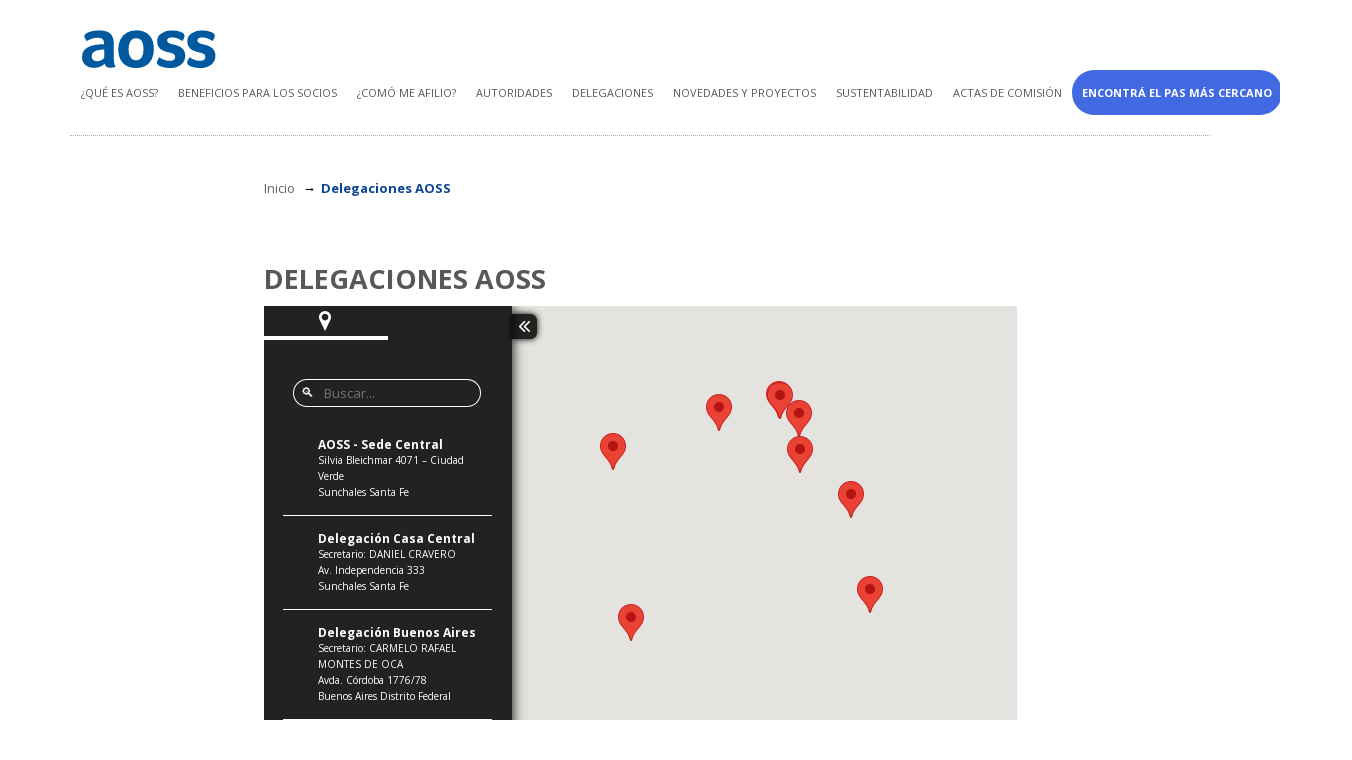

--- FILE ---
content_type: text/html; charset=utf-8
request_url: https://www.aoss.com.ar/Delegaciones
body_size: 4791
content:


<!DOCTYPE html>
<html lang="es">
<head>
    <meta charset="utf-8" />
    <meta name="viewport" content="width=device-width, initial-scale=1.0">

    <title>AOSS | Delegaciones de AOSS</title>
    <meta name="description" content="AOSS dispone de delegaciones en todo el país, oficinas donde atender las necesidades de los socios. Conocé nuestro mapa interactivo." /><meta name="keywords" content="AOSS; delegaciones; oficinas; sucursales; mapa" /><link rel="canonical" href="http://www.aoss.com.ar//Delegaciones" />

    
    

    <link href="//natalfwk.gruposancorseguros.com/nf-institucional/1.2.1/natal.min.css" type="text/css" rel="stylesheet" media="all" />
  
    <script async src='https://www.google.com/recaptcha/api.js'></script>
    <!-- <script>
        (function (i, s, o, g, r, a, m) {
            i['GoogleAnalyticsObject'] = r; i[r] = i[r] || function () {
                (i[r].q = i[r].q || []).push(arguments)
            }, i[r].l = 1 * new Date(); a = s.createElement(o),
                m = s.getElementsByTagName(o)[0]; a.async = 1; a.src = g; m.parentNode.insertBefore(a, m)
        })(window, document, 'script', 'https://www.google-analytics.com/analytics.js', 'ga');

        ga('create', 'UA-78506460-1', 'auto');
        ga('send', 'pageview');

    </script> -->

    <!-- Google Tag Manager -->
    <script>(function(w,d,s,l,i){w[l]=w[l]||[];w[l].push({'gtm.start':
    new Date().getTime(),event:'gtm.js'});var f=d.getElementsByTagName(s)[0],
    j=d.createElement(s),dl=l!='dataLayer'?'&l='+l:'';j.async=true;j.src=
    'https://www.googletagmanager.com/gtm.js?id='+i+dl;f.parentNode.insertBefore(j,f);
    })(window,document,'script','dataLayer','GTM-KGSTHM7');</script>
    <!-- End Google Tag Manager -->


    <!-- Facebook Pixel Code -->

    <script>
        !function (f, b, e, v, n, t, s) {
            if (f.fbq) return; n = f.fbq = function () {
                n.callMethod ?
                    n.callMethod.apply(n, arguments) : n.queue.push(arguments)

            };

            if (!f._fbq) f._fbq = n; n.push = n; n.loaded = !0; n.version = '2.0';
            n.queue = []; t = b.createElement(e); t.async = !0;
            t.src = v; s = b.getElementsByTagName(e)[0];
            s.parentNode.insertBefore(t, s)

        }(window, document, 'script', 'https://connect.facebook.net/en_US/fbevents.js');

        fbq('init', '887183088552036');
        fbq('track', 'PageView');
    </script>

    <noscript>
        <img height="1" width="1" style="display:none" src="https://www.facebook.com/tr?id=887183088552036&ev=PageView&noscript=1" />
    </noscript>

    <!-- End Facebook Pixel Code -->
    <link href="/Content/site.css" rel="stylesheet" />
</head>
<body class="home">

    <!-- Google Tag Manager (noscript) -->
    <noscript><iframe src="https://www.googletagmanager.com/ns.html?id=GTM-KGSTHM7"
    height="0" width="0" style="display:none;visibility:hidden"></iframe></noscript>
    <!-- End Google Tag Manager (noscript) -->

    
    <div class="container-header">
        <div class="container">
            <header class="site-header">
                <div class="row">
                    <div class="col-xs-4 col-md-2">
                            <a href="/">
                                <img src="/Content/images/logo/aoss-color.svg" alt="Logo AOSS" />
                            </a>
                    </div>
                    <div class="col-xs-7 col-xs-offset-1 col-md-4 col-md-offset-6 text-right">
                        <br />
                        <br />
                    </div>
                </div>
            </header>

            <nav id="navbar-main" nf-component="" class="navbar navbar-default yamm" nf-menu-institucional="" nf-sticky="menu">
	<h2 class="sr-only">Menu</h2>
	<div class="container-menu">
        <div class="navbar-header">
            <a id="logo-header" class="navbar-brand hide" href="/Home/Index">
                <img src="/Content/images/logo/aoss-color.svg" alt="Logo AOSS">
            </a>
        </div>

		<div id="navbar-collapse-grid">
            <ul class="nav navbar-nav">
                <li class="dropdown visible-xs visible-sm visible-md visible-lg">
                    <a class="dropdown-toggle" href="/">¿QUÉ ES AOSS?</a>
                    <ul class="dropdown-menu"></ul>
                </li>
                <li class="dropdown visible-xs visible-sm visible-md visible-lg">
                    <a class="dropdown-toggle" href="/beneficios-socios">BENEFICIOS PARA LOS SOCIOS</a>
                    <ul class="dropdown-menu"></ul>
                </li>
                <li class="dropdown hidden-xxs visible-xs visible-sm visible-md visible-lg">
                    <a class="dropdown-toggle" href="/como-afiliarse">¿COMÓ ME AFILIO?</a>
                    <ul class="dropdown-menu"></ul>
                </li>
                <li class="dropdown hidden-xs hidden-sm visible-md visible-lg">
                    <a class="dropdown-toggle" href="/autoridades">AUTORIDADES</a>
                    <ul class="dropdown-menu"></ul>
                </li>
                <li class="dropdown hidden-xs hidden-sm hidden-md visible-lg">
                    <a class="dropdown-toggle" href="/Delegaciones">DELEGACIONES</a>
                    <ul class="dropdown-menu"></ul>
                </li>
                <li class="dropdown hidden-xs hidden-sm hidden-md visible-lg">
                    <a class="dropdown-toggle" href="/novedades">NOVEDADES Y PROYECTOS</a>
                    <ul class="dropdown-menu"></ul>
                </li>
                <li class="dropdown hidden-xs hidden-sm hidden-md visible-lg">
                    <a class="dropdown-toggle" href="/sustentabilidad">SUSTENTABILIDAD</a>
                    <ul class="dropdown-menu"></ul>
                </li>
                <li class="dropdown hidden-xs hidden-sm hidden-md visible-lg">
                    <a class="dropdown-toggle" href="/actas">ACTAS DE COMISIÓN </a>
                    <ul class="dropdown-menu"></ul>
                </li>
                <li class="dropdown hidden-xs hidden-sm hidden-md visible-lg ">
                    <a class="dropdown-toggle btnMenu mydiv" style="font-weight: bolder; color: white " href="/Organizadores" title="Encontrá un PAS de AOSS">Encontrá el PAS más cercano</a>
                    <ul class="dropdown-menu"></ul>
                </li>
                <li class="nf-menu-more dropdown yamm-fw visible-xs visible-sm visible-md hidden-lg">
                    <a class="dropdown-toggle" data-toggle="dropdown" href="#">…</a>
                    <ul class="dropdown-menu">
                        <li>
                            <div class="yamm-content">
                                <div data-ps-id="61c7c063-5e10-414c-6371-024dc8b4cd78" style="max-height: 350px;" class="row ps-container">
                        <ul class="list-unstyled visible-xxs hidden-xs visible-sm hidden-md hidden-lg">
                            <li><a href="/beneficios-socios">BENEFICIOS PARA LOS SOCIOS</a></li>
                        </ul>

                        <ul class="list-unstyled visible-xxs hidden-xs visible-sm hidden-md hidden-lg">
                            <li><a href="/como-afiliarse">¿COMÓ ME AFILIO?</a></li>
                        </ul>
                        <ul class="list-unstyled visible-xs visible-sm hidden-md hidden-lg">
                            <li><a href="/autoridades">AUTORIDADES</a></li>
                        </ul>
                        <ul class="list-unstyled visible-xs visible-sm visible-md hidden-lg">
                            <li><a href="/Delegaciones">DELEGACIONES</a></li>
                        </ul>
                        <ul class="list-unstyled visible-xs visible-sm visible-md hidden-lg">
                            <li><a href="/novedades">NOVEDADES Y PROYECTOS</a></li>
                        </ul>
                        <ul class="list-unstyled visible-xs visible-sm visible-md hidden-lg">
                            <li><a href="/sustentabilidad">SUSTENTABILIDAD</a></li>
                        </ul>
                        <ul class="list-unstyled visible-xs visible-sm visible-md hidden-lg">
                            <li><a href="/actas">ACTAS DE COMISIÓN </a></li>
                        </ul>
                        <ul class="list-unstyled visible-xs visible-sm visible-md hidden-lg">
                            <li>
                                <a class="btnMenu mydiv" style="font-weight: bolder; color:white" href="/Organizadores">Encontrá el PAS más cercano </a></li>
                        </ul>
                        <div style="left: 0px; bottom: 3px;" class="ps-scrollbar-x-rail">
                            <div style="left: 0px; width: 0px;" class="ps-scrollbar-x"></div>
                        </div>
                        <div style="top: 0px; right: 3px;" class="ps-scrollbar-y-rail">
                            <div style="top: 0px; height: 0px;" class="ps-scrollbar-y"></div>
                        </div>
</div>
                            </div>
                        </li>
                    </ul>
                </li>
            </ul>
		</div>
	</div>
</nav>

                <hr id="linea" width="100%" align="center" />
        </div>

    </div>
    <div class="container">
        <section>
            

<div class="row">
    <div class="col-md-8 col-md-offset-2">
        <ol class="breadcrumb">
            <li><a href="/">Inicio</a></li>
                    <li class="active">Delegaciones AOSS</li>
            
        </ol>
    </div>
</div>


<link href="http://natalfwk.gruposancorseguros.com/nf-gis/0.0.2/natal-gis.min.css" type="text/css" rel="stylesheet" media="all" />

<div class="row">
    <div class="col-md-8 col-md-offset-2">
        <div class="natal-component">
            <h2><strong>DELEGACIONES AOSS</strong></h2>

            <div class="nf-gis-map-wrapper container">
                <div id="map_wrapper">
                    <div id="map_canvas" class="nf-gis-map"></div>
                </div>

                <div class="nf-gis-side">
                    <div class="nf-gis-side-bar-menu open">
                        <div class="nf-gis-menu-toggle-button">
                            <button class="btn-toggle open" id="btn-toggle-map"></button>
                        </div>
                        <div>
                            <!-- Nav tabs -->
                            <ul class="nav nav-tabs nf-gis-nav-tabs" role="tablist">
                                <li role="presentation" class="active">
                                    <a class="nf-gis-point-tab" href="#nfGisPoints1" aria-controls="" role="tab" data-toggle="tab"></a>
                                </li>
                            </ul>
                            <!-- Tab panes -->
                            <div class="tab-content nf-gis-tab-content">
                                <div role="tabpanel" class="tab-pane active" id="nfGisPoints1">
                                    <!--BUSCADOR-->
                                    <div class="nf-gis-point-layer-search input-group">
                                        <span class="input-group-addon" id="searchbutton">🔍</span>
                                        <input type="text" name="searchTerm" id="searchtext" placeholder="Buscar...">
                                    </div>
                                    <div class="nf-gis-point-item-wrapper scrollable-container ps-container ps-active-y" id="points-container" style="height: 348.5px;">
                                    </div>
                                </div>
                            </div>
                        </div>
                    </div>
                </div>
            </div>
        </div>
    </div>
</div>

        </section>
    </div>
    <div class="container">
        <footer>
            <div class="row">
                <div class="col-lg-12 text-center">
                    <div class="row">
                        <div class="col-lg-1 visible-lg">
                        </div>
                        <div class="col-lg-2 col-sm-4 col-xs-6 imgStyle">
                            <img src="/Content/images/logo/sancor-seguros.svg" alt="Sancor Seguros" />
                        </div>
                        <div class="col-lg-2 col-sm-4 col-xs-6 imgStyle">
                            <img src="/Content/images/logo/prevencion-salud.svg" alt="Prevención Salud" />
                        </div>
                        <div class="col-lg-2 col-sm-4 col-xs-6 imgStyle">
                            <img src="/Content/images/logo/prevencion-riesgos-trabajo.svg" alt="Prevencion ART" />
                        </div>
                        <div class="col-lg-2 col-sm-4 col-xs-6 imgStyle">
                            <img src="/Content/images/logo/alianza.svg" alt="Alianza Inversora" />
                        </div>
                        <div class="col-lg-2 col-sm-4 col-xs-6 imgStyle">
                            <img id="imgAmpass" src="/Content/images/logo/logo-ampass_original.png" width="77%" alt="AMPASS" />
                        </div>
                        <div class="col-lg-1 visible-lg">
                        </div>
                    </div>
                </div>
            </div>
            <div class="row">
                <div class="col-lg-12 text-center">
                    <br />
                    <ul id="ulFooter" class="list-inline">
                        
                        <li>2026 AOSS Todos los derechos reservados</li> |
                        <li><a href="/Content/files/Estatuto.pdf" target="_blank">Estatuto</a></li> |
                        <li><a href="/Content/files/PoliticaConfidencialidad-ProteccionDatosPersonales.pdf" target="_blank">Política de privacidad</a></li> |
                        <li><a href="/Content/files/TerminosLegales-CondicionesDeUso.pdf" target="_blank">Términos y Condiciones</a></li> |
                        <li><a href="/contacto">Contactanos</a></li>
                    </ul>
                    <br />
                </div>
            </div>
        </footer>
    </div>
    <script src="//natalfwk.gruposancorseguros.com/nf-institucional/1.2.1/natal.min.js" type="text/javascript"></script>
        
<script src='/bundles/mapa?v=rbCPKiMWyGBseuE9XqpHQPZVNhuE57-8d_V6CbqBxIk1' defer async></script>
    
    <script async defer src="https://maps.googleapis.com/maps/api/js?v=3.21&key=AIzaSyBRA34Aie7QdsRUpkpJ6ayXWZqXokW506I&callback=initMap"></script>


    <script>
        $(document).ready(function () {
            var navbar = $('#navbar-main'), distance = navbar.offset().top, $window = $(window);

            $window.scroll(function () {
                if ($window.scrollTop() >= distance) {
                    navbar.removeClass('navbar-fixed-top').addClass('navbar-fixed-top').removeClass('navbar-sticky').addClass('navbar-sticky');
                    $("body").css("padding-top", "65px");
                    //navbar.first("div").addClass("container");
                    $("#linea").css("visibility", "hidden");
                    $("#logo-header").removeClass('hide');
                } else {
                    navbar.removeClass('navbar-fixed-top').removeClass('navbar-sticky');
                    $("body").css("padding-top", "0px");
                    //navbar.first("div").removeClass("container");
                    $("#linea").css("visibility", "visible");
                    $("#logo-header").addClass('hide');
                }
            });

            if ($(window).width() < 768) {
                $("#ulFooter").addClass("text-center");
                $("#firtsElement").removeClass("fixMenu");
                $("#imgAmpass").css("float", "left");
            } else {
                $("#firtsElement").addClass("fixMenu");
                $("#imgAmpass").css("float", "none");
            }


        })
    </script>
    <script src="/bundles/Email?v="></script>


</body>
</html>


--- FILE ---
content_type: text/css
request_url: https://natalfwk.gruposancorseguros.com/nf-institucional/1.2.1/natal.min.css
body_size: 43400
content:
@import url(//fonts.googleapis.com/css?family=Raleway:400,500,600|Open+Sans:400,700);/*! normalize.css v3.0.2 | MIT License | git.io/normalize */html{font-family:sans-serif;-ms-text-size-adjust:100%;-webkit-text-size-adjust:100%}body{margin:0}article,aside,details,figcaption,figure,footer,header,hgroup,main,menu,nav,section,summary{display:block}audio,canvas,progress,video{display:inline-block;vertical-align:baseline}audio:not([controls]){display:none;height:0}[hidden],template{display:none}a{background-color:transparent}a:active,a:hover{outline:0}abbr[title]{border-bottom:1px dotted}b,strong{font-weight:700}dfn{font-style:italic}h1{font-size:2em;margin:.67em 0}mark{background:#ff0;color:#000}small{font-size:80%}sub,sup{font-size:75%;line-height:0;position:relative;vertical-align:baseline}sup{top:-.5em}sub{bottom:-.25em}img{border:0}svg:not(:root){overflow:hidden}figure{margin:1em 40px}hr{box-sizing:content-box;height:0}pre{overflow:auto}code,kbd,pre,samp{font-family:monospace,monospace;font-size:1em}button,input,optgroup,select,textarea{color:inherit;font:inherit;margin:0}button{overflow:visible}button,select{text-transform:none}button,html input[type=button],input[type=reset],input[type=submit]{-webkit-appearance:button;cursor:pointer}button[disabled],html input[disabled]{cursor:default}button::-moz-focus-inner,input::-moz-focus-inner{border:0;padding:0}input{line-height:normal}input[type=checkbox],input[type=radio]{box-sizing:border-box;padding:0}input[type=number]::-webkit-inner-spin-button,input[type=number]::-webkit-outer-spin-button{height:auto}input[type=search]{-webkit-appearance:textfield;box-sizing:content-box}input[type=search]::-webkit-search-cancel-button,input[type=search]::-webkit-search-decoration{-webkit-appearance:none}fieldset{border:1px solid silver;margin:0 2px;padding:.35em .625em .75em}legend{border:0;padding:0}textarea{overflow:auto}optgroup{font-weight:700}table{border-collapse:collapse;border-spacing:0}td,th{padding:0}/*! Source: https://github.com/h5bp/html5-boilerplate/blob/master/src/css/main.css */@media print{*,:after,:before{background:0 0!important;color:#000!important;box-shadow:none!important;text-shadow:none!important}a,a:visited{text-decoration:underline}a[href]:after{content:" (" attr(href) ")"}abbr[title]:after{content:" (" attr(title) ")"}a[href^="#"]:after,a[href^="javascript:"]:after{content:""}blockquote,pre{border:1px solid #999;page-break-inside:avoid}thead{display:table-header-group}img,tr{page-break-inside:avoid}img{max-width:100%!important}h2,h3,p{orphans:3;widows:3}h2,h3{page-break-after:avoid}select{background:#fff!important}.navbar{display:none}.btn>.caret,.dropup>.btn>.caret{border-top-color:#000!important}.label{border:1px solid #000}.table{border-collapse:collapse!important}.table td,.table th{background-color:#fff!important}.table-bordered td,.table-bordered th{border:1px solid #ddd!important}}@font-face{font-family:'Glyphicons Halflings';src:url(fonts/glyphicons-halflings-regular.eot);src:url(fonts/glyphicons-halflings-regular.eot?#iefix) format('embedded-opentype'),url(fonts/glyphicons-halflings-regular.woff2) format('woff2'),url(fonts/glyphicons-halflings-regular.woff) format('woff'),url(fonts/glyphicons-halflings-regular.ttf) format('truetype'),url(fonts/glyphicons-halflings-regular.svg#glyphicons_halflingsregular) format('svg')}.glyphicon{position:relative;top:1px;display:inline-block;font-family:'Glyphicons Halflings';font-style:normal;font-weight:400;line-height:1;-webkit-font-smoothing:antialiased;-moz-osx-font-smoothing:grayscale}.glyphicon-asterisk:before{content:"\2a"}.glyphicon-plus:before{content:"\2b"}.glyphicon-eur:before,.glyphicon-euro:before{content:"\20ac"}.glyphicon-minus:before{content:"\2212"}.glyphicon-cloud:before{content:"\2601"}.glyphicon-envelope:before{content:"\2709"}.glyphicon-pencil:before{content:"\270f"}.glyphicon-glass:before{content:"\e001"}.glyphicon-music:before{content:"\e002"}.glyphicon-search:before{content:"\e003"}.glyphicon-heart:before{content:"\e005"}.glyphicon-star:before{content:"\e006"}.glyphicon-star-empty:before{content:"\e007"}.glyphicon-user:before{content:"\e008"}.glyphicon-film:before{content:"\e009"}.glyphicon-th-large:before{content:"\e010"}.glyphicon-th:before{content:"\e011"}.glyphicon-th-list:before{content:"\e012"}.glyphicon-ok:before{content:"\e013"}.glyphicon-remove:before{content:"\e014"}.glyphicon-zoom-in:before{content:"\e015"}.glyphicon-zoom-out:before{content:"\e016"}.glyphicon-off:before{content:"\e017"}.glyphicon-signal:before{content:"\e018"}.glyphicon-cog:before{content:"\e019"}.glyphicon-trash:before{content:"\e020"}.glyphicon-home:before{content:"\e021"}.glyphicon-file:before{content:"\e022"}.glyphicon-time:before{content:"\e023"}.glyphicon-road:before{content:"\e024"}.glyphicon-download-alt:before{content:"\e025"}.glyphicon-download:before{content:"\e026"}.glyphicon-upload:before{content:"\e027"}.glyphicon-inbox:before{content:"\e028"}.glyphicon-play-circle:before{content:"\e029"}.glyphicon-repeat:before{content:"\e030"}.glyphicon-refresh:before{content:"\e031"}.glyphicon-list-alt:before{content:"\e032"}.glyphicon-lock:before{content:"\e033"}.glyphicon-flag:before{content:"\e034"}.glyphicon-headphones:before{content:"\e035"}.glyphicon-volume-off:before{content:"\e036"}.glyphicon-volume-down:before{content:"\e037"}.glyphicon-volume-up:before{content:"\e038"}.glyphicon-qrcode:before{content:"\e039"}.glyphicon-barcode:before{content:"\e040"}.glyphicon-tag:before{content:"\e041"}.glyphicon-tags:before{content:"\e042"}.glyphicon-book:before{content:"\e043"}.glyphicon-bookmark:before{content:"\e044"}.glyphicon-print:before{content:"\e045"}.glyphicon-camera:before{content:"\e046"}.glyphicon-font:before{content:"\e047"}.glyphicon-bold:before{content:"\e048"}.glyphicon-italic:before{content:"\e049"}.glyphicon-text-height:before{content:"\e050"}.glyphicon-text-width:before{content:"\e051"}.glyphicon-align-left:before{content:"\e052"}.glyphicon-align-center:before{content:"\e053"}.glyphicon-align-right:before{content:"\e054"}.glyphicon-align-justify:before{content:"\e055"}.glyphicon-list:before{content:"\e056"}.glyphicon-indent-left:before{content:"\e057"}.glyphicon-indent-right:before{content:"\e058"}.glyphicon-facetime-video:before{content:"\e059"}.glyphicon-picture:before{content:"\e060"}.glyphicon-map-marker:before{content:"\e062"}.glyphicon-adjust:before{content:"\e063"}.glyphicon-tint:before{content:"\e064"}.glyphicon-edit:before{content:"\e065"}.glyphicon-share:before{content:"\e066"}.glyphicon-check:before{content:"\e067"}.glyphicon-move:before{content:"\e068"}.glyphicon-step-backward:before{content:"\e069"}.glyphicon-fast-backward:before{content:"\e070"}.glyphicon-backward:before{content:"\e071"}.glyphicon-play:before{content:"\e072"}.glyphicon-pause:before{content:"\e073"}.glyphicon-stop:before{content:"\e074"}.glyphicon-forward:before{content:"\e075"}.glyphicon-fast-forward:before{content:"\e076"}.glyphicon-step-forward:before{content:"\e077"}.glyphicon-eject:before{content:"\e078"}.glyphicon-chevron-left:before{content:"\e079"}.glyphicon-chevron-right:before{content:"\e080"}.glyphicon-plus-sign:before{content:"\e081"}.glyphicon-minus-sign:before{content:"\e082"}.glyphicon-remove-sign:before{content:"\e083"}.glyphicon-ok-sign:before{content:"\e084"}.glyphicon-question-sign:before{content:"\e085"}.glyphicon-info-sign:before{content:"\e086"}.glyphicon-screenshot:before{content:"\e087"}.glyphicon-remove-circle:before{content:"\e088"}.glyphicon-ok-circle:before{content:"\e089"}.glyphicon-ban-circle:before{content:"\e090"}.glyphicon-arrow-left:before{content:"\e091"}.glyphicon-arrow-right:before{content:"\e092"}.glyphicon-arrow-up:before{content:"\e093"}.glyphicon-arrow-down:before{content:"\e094"}.glyphicon-share-alt:before{content:"\e095"}.glyphicon-resize-full:before{content:"\e096"}.glyphicon-resize-small:before{content:"\e097"}.glyphicon-exclamation-sign:before{content:"\e101"}.glyphicon-gift:before{content:"\e102"}.glyphicon-leaf:before{content:"\e103"}.glyphicon-fire:before{content:"\e104"}.glyphicon-eye-open:before{content:"\e105"}.glyphicon-eye-close:before{content:"\e106"}.glyphicon-warning-sign:before{content:"\e107"}.glyphicon-plane:before{content:"\e108"}.glyphicon-calendar:before{content:"\e109"}.glyphicon-random:before{content:"\e110"}.glyphicon-comment:before{content:"\e111"}.glyphicon-magnet:before{content:"\e112"}.glyphicon-chevron-up:before{content:"\e113"}.glyphicon-chevron-down:before{content:"\e114"}.glyphicon-retweet:before{content:"\e115"}.glyphicon-shopping-cart:before{content:"\e116"}.glyphicon-folder-close:before{content:"\e117"}.glyphicon-folder-open:before{content:"\e118"}.glyphicon-resize-vertical:before{content:"\e119"}.glyphicon-resize-horizontal:before{content:"\e120"}.glyphicon-hdd:before{content:"\e121"}.glyphicon-bullhorn:before{content:"\e122"}.glyphicon-bell:before{content:"\e123"}.glyphicon-certificate:before{content:"\e124"}.glyphicon-thumbs-up:before{content:"\e125"}.glyphicon-thumbs-down:before{content:"\e126"}.glyphicon-hand-right:before{content:"\e127"}.glyphicon-hand-left:before{content:"\e128"}.glyphicon-hand-up:before{content:"\e129"}.glyphicon-hand-down:before{content:"\e130"}.glyphicon-circle-arrow-right:before{content:"\e131"}.glyphicon-circle-arrow-left:before{content:"\e132"}.glyphicon-circle-arrow-up:before{content:"\e133"}.glyphicon-circle-arrow-down:before{content:"\e134"}.glyphicon-globe:before{content:"\e135"}.glyphicon-wrench:before{content:"\e136"}.glyphicon-tasks:before{content:"\e137"}.glyphicon-filter:before{content:"\e138"}.glyphicon-briefcase:before{content:"\e139"}.glyphicon-fullscreen:before{content:"\e140"}.glyphicon-dashboard:before{content:"\e141"}.glyphicon-paperclip:before{content:"\e142"}.glyphicon-heart-empty:before{content:"\e143"}.glyphicon-link:before{content:"\e144"}.glyphicon-phone:before{content:"\e145"}.glyphicon-pushpin:before{content:"\e146"}.glyphicon-usd:before{content:"\e148"}.glyphicon-gbp:before{content:"\e149"}.glyphicon-sort:before{content:"\e150"}.glyphicon-sort-by-alphabet:before{content:"\e151"}.glyphicon-sort-by-alphabet-alt:before{content:"\e152"}.glyphicon-sort-by-order:before{content:"\e153"}.glyphicon-sort-by-order-alt:before{content:"\e154"}.glyphicon-sort-by-attributes:before{content:"\e155"}.glyphicon-sort-by-attributes-alt:before{content:"\e156"}.glyphicon-unchecked:before{content:"\e157"}.glyphicon-expand:before{content:"\e158"}.glyphicon-collapse-down:before{content:"\e159"}.glyphicon-collapse-up:before{content:"\e160"}.glyphicon-log-in:before{content:"\e161"}.glyphicon-flash:before{content:"\e162"}.glyphicon-log-out:before{content:"\e163"}.glyphicon-new-window:before{content:"\e164"}.glyphicon-record:before{content:"\e165"}.glyphicon-save:before{content:"\e166"}.glyphicon-open:before{content:"\e167"}.glyphicon-saved:before{content:"\e168"}.glyphicon-import:before{content:"\e169"}.glyphicon-export:before{content:"\e170"}.glyphicon-send:before{content:"\e171"}.glyphicon-floppy-disk:before{content:"\e172"}.glyphicon-floppy-saved:before{content:"\e173"}.glyphicon-floppy-remove:before{content:"\e174"}.glyphicon-floppy-save:before{content:"\e175"}.glyphicon-floppy-open:before{content:"\e176"}.glyphicon-credit-card:before{content:"\e177"}.glyphicon-transfer:before{content:"\e178"}.glyphicon-cutlery:before{content:"\e179"}.glyphicon-header:before{content:"\e180"}.glyphicon-compressed:before{content:"\e181"}.glyphicon-earphone:before{content:"\e182"}.glyphicon-phone-alt:before{content:"\e183"}.glyphicon-tower:before{content:"\e184"}.glyphicon-stats:before{content:"\e185"}.glyphicon-sd-video:before{content:"\e186"}.glyphicon-hd-video:before{content:"\e187"}.glyphicon-subtitles:before{content:"\e188"}.glyphicon-sound-stereo:before{content:"\e189"}.glyphicon-sound-dolby:before{content:"\e190"}.glyphicon-sound-5-1:before{content:"\e191"}.glyphicon-sound-6-1:before{content:"\e192"}.glyphicon-sound-7-1:before{content:"\e193"}.glyphicon-copyright-mark:before{content:"\e194"}.glyphicon-registration-mark:before{content:"\e195"}.glyphicon-cloud-download:before{content:"\e197"}.glyphicon-cloud-upload:before{content:"\e198"}.glyphicon-tree-conifer:before{content:"\e199"}.glyphicon-tree-deciduous:before{content:"\e200"}.glyphicon-cd:before{content:"\e201"}.glyphicon-save-file:before{content:"\e202"}.glyphicon-open-file:before{content:"\e203"}.glyphicon-level-up:before{content:"\e204"}.glyphicon-copy:before{content:"\e205"}.glyphicon-paste:before{content:"\e206"}.glyphicon-alert:before{content:"\e209"}.glyphicon-equalizer:before{content:"\e210"}.glyphicon-king:before{content:"\e211"}.glyphicon-queen:before{content:"\e212"}.glyphicon-pawn:before{content:"\e213"}.glyphicon-bishop:before{content:"\e214"}.glyphicon-knight:before{content:"\e215"}.glyphicon-baby-formula:before{content:"\e216"}.glyphicon-tent:before{content:"\26fa"}.glyphicon-blackboard:before{content:"\e218"}.glyphicon-bed:before{content:"\e219"}.glyphicon-apple:before{content:"\f8ff"}.glyphicon-erase:before{content:"\e221"}.glyphicon-hourglass:before{content:"\231b"}.glyphicon-lamp:before{content:"\e223"}.glyphicon-duplicate:before{content:"\e224"}.glyphicon-piggy-bank:before{content:"\e225"}.glyphicon-scissors:before{content:"\e226"}.glyphicon-bitcoin:before{content:"\e227"}.glyphicon-btc:before{content:"\e227"}.glyphicon-xbt:before{content:"\e227"}.glyphicon-yen:before{content:"\00a5"}.glyphicon-jpy:before{content:"\00a5"}.glyphicon-ruble:before{content:"\20bd"}.glyphicon-rub:before{content:"\20bd"}.glyphicon-scale:before{content:"\e230"}.glyphicon-ice-lolly:before{content:"\e231"}.glyphicon-ice-lolly-tasted:before{content:"\e232"}.glyphicon-education:before{content:"\e233"}.glyphicon-option-horizontal:before{content:"\e234"}.glyphicon-option-vertical:before{content:"\e235"}.glyphicon-menu-hamburger:before{content:"\e236"}.glyphicon-modal-window:before{content:"\e237"}.glyphicon-oil:before{content:"\e238"}.glyphicon-grain:before{content:"\e239"}.glyphicon-sunglasses:before{content:"\e240"}.glyphicon-text-size:before{content:"\e241"}.glyphicon-text-color:before{content:"\e242"}.glyphicon-text-background:before{content:"\e243"}.glyphicon-object-align-top:before{content:"\e244"}.glyphicon-object-align-bottom:before{content:"\e245"}.glyphicon-object-align-horizontal:before{content:"\e246"}.glyphicon-object-align-left:before{content:"\e247"}.glyphicon-object-align-vertical:before{content:"\e248"}.glyphicon-object-align-right:before{content:"\e249"}.glyphicon-triangle-right:before{content:"\e250"}.glyphicon-triangle-left:before{content:"\e251"}.glyphicon-triangle-bottom:before{content:"\e252"}.glyphicon-triangle-top:before{content:"\e253"}.glyphicon-console:before{content:"\e254"}.glyphicon-superscript:before{content:"\e255"}.glyphicon-subscript:before{content:"\e256"}.glyphicon-menu-left:before{content:"\e257"}.glyphicon-menu-right:before{content:"\e258"}.glyphicon-menu-down:before{content:"\e259"}.glyphicon-menu-up:before{content:"\e260"}*{box-sizing:border-box}:after,:before{box-sizing:border-box}html{font-size:10px;-webkit-tap-highlight-color:transparent}body{font-family:"Open Sans",Helvetica,Arial,sans-serif;font-size:13px;line-height:1.61538462;color:#585858;background-color:#fff}button,input,select,textarea{font-family:inherit;font-size:inherit;line-height:inherit}a{color:#0a4595;text-decoration:none}a:focus,a:hover{color:#05244d;text-decoration:underline}a:focus{outline:thin dotted;outline:5px auto -webkit-focus-ring-color;outline-offset:-2px}figure{margin:0}img{vertical-align:middle}.carousel-inner>.item>a>img,.carousel-inner>.item>img,.img-responsive,.thumbnail a>img,.thumbnail>img{display:block;max-width:100%;height:auto}.img-rounded{border-radius:0}.img-thumbnail{padding:4px;line-height:1.61538462;background-color:#fff;border:1px solid #ddd;border-radius:0;transition:all .2s ease-in-out;display:inline-block;max-width:100%;height:auto}.img-circle{border-radius:50%}hr{margin-top:21px;margin-bottom:21px;border:0;border-top:1px solid #e3e3e3}.sr-only{position:absolute;width:1px;height:1px;margin:-1px;padding:0;overflow:hidden;clip:rect(0,0,0,0);border:0}.sr-only-focusable:active,.sr-only-focusable:focus{position:static;width:auto;height:auto;margin:0;overflow:visible;clip:auto}[role=button]{cursor:pointer}.h1,.h2,.h3,.h4,.h5,.h6,h1,h2,h3,h4,h5,h6{font-family:"Open Sans",Helvetica,Arial,sans-serif;font-weight:500;line-height:1.25;color:inherit}.h1 .small,.h1 small,.h2 .small,.h2 small,.h3 .small,.h3 small,.h4 .small,.h4 small,.h5 .small,.h5 small,.h6 .small,.h6 small,h1 .small,h1 small,h2 .small,h2 small,h3 .small,h3 small,h4 .small,h4 small,h5 .small,h5 small,h6 .small,h6 small{font-weight:400;line-height:1;color:#b1b1b1}.h1,.h2,.h3,h1,h2,h3{margin-top:21px;margin-bottom:10.5px}.h1 .small,.h1 small,.h2 .small,.h2 small,.h3 .small,.h3 small,h1 .small,h1 small,h2 .small,h2 small,h3 .small,h3 small{font-size:65%}.h4,.h5,.h6,h4,h5,h6{margin-top:10.5px;margin-bottom:10.5px}.h4 .small,.h4 small,.h5 .small,.h5 small,.h6 .small,.h6 small,h4 .small,h4 small,h5 .small,h5 small,h6 .small,h6 small{font-size:75%}.h1,h1{font-size:40px}.h2,h2{font-size:27px}.h3,h3{font-size:21px}.h4,h4{font-size:15px}.h5,h5{font-size:13px}.h6,h6{font-size:11px}p{margin:0 0 10.5px}.lead{margin-bottom:21px;font-size:14px;font-weight:300;line-height:1.4}@media (min-width:768px){.lead{font-size:19.5px}}.small,small{font-size:84%}.mark,mark{background-color:#fcf8e3;padding:.2em}.text-left{text-align:left}.text-right{text-align:right}.text-center{text-align:center}.text-justify{text-align:justify}.text-nowrap{white-space:nowrap}.text-lowercase{text-transform:lowercase}.text-uppercase{text-transform:uppercase}.text-capitalize{text-transform:capitalize}.text-muted{color:#b1b1b1}.text-primary{color:#0a4595}a.text-primary:hover{color:#072f65}.text-success{color:#3c763d}a.text-success:hover{color:#2b542c}.text-info{color:#31708f}a.text-info:hover{color:#245269}.text-warning{color:#8a6d3b}a.text-warning:hover{color:#66512c}.text-danger{color:#a94442}a.text-danger:hover{color:#843534}.bg-primary{color:#fff;background-color:#0a4595}a.bg-primary:hover{background-color:#072f65}.bg-success{background-color:#dff0d8}a.bg-success:hover{background-color:#c1e2b3}.bg-info{background-color:#d9edf7}a.bg-info:hover{background-color:#afd9ee}.bg-warning{background-color:#fcf8e3}a.bg-warning:hover{background-color:#f7ecb5}.bg-danger{background-color:#f2dede}a.bg-danger:hover{background-color:#e4b9b9}.page-header{padding-bottom:9.5px;margin:42px 0 21px;border-bottom:1px solid #e3e3e3}ol,ul{margin-top:0;margin-bottom:10.5px}ol ol,ol ul,ul ol,ul ul{margin-bottom:0}.list-unstyled{padding-left:0;list-style:none}.list-inline{padding-left:0;list-style:none;margin-left:-5px}.list-inline>li{display:inline-block;padding-left:5px;padding-right:5px}dl{margin-top:0;margin-bottom:21px}dd,dt{line-height:1.61538462}dt{font-weight:700}dd{margin-left:0}@media (min-width:768px){.dl-horizontal dt{float:left;width:160px;clear:left;text-align:right;overflow:hidden;text-overflow:ellipsis;white-space:nowrap}.dl-horizontal dd{margin-left:180px}}abbr[data-original-title],abbr[title]{cursor:help;border-bottom:1px dotted #b1b1b1}.initialism{font-size:90%;text-transform:uppercase}blockquote{padding:10.5px 21px;margin:0 0 21px;font-size:16.25px;border-left:5px solid #e3e3e3}blockquote ol:last-child,blockquote p:last-child,blockquote ul:last-child{margin-bottom:0}blockquote .small,blockquote footer,blockquote small{display:block;font-size:80%;line-height:1.61538462;color:#b1b1b1}blockquote .small:before,blockquote footer:before,blockquote small:before{content:'\2014 \00A0'}.blockquote-reverse,blockquote.pull-right{padding-right:15px;padding-left:0;border-right:5px solid #e3e3e3;border-left:0;text-align:right}.blockquote-reverse .small:before,.blockquote-reverse footer:before,.blockquote-reverse small:before,blockquote.pull-right .small:before,blockquote.pull-right footer:before,blockquote.pull-right small:before{content:''}.blockquote-reverse .small:after,.blockquote-reverse footer:after,.blockquote-reverse small:after,blockquote.pull-right .small:after,blockquote.pull-right footer:after,blockquote.pull-right small:after{content:'\00A0 \2014'}address{margin-bottom:21px;font-style:normal;line-height:1.61538462}code,kbd,pre,samp{font-family:Menlo,Monaco,Consolas,"Courier New",monospace}code{padding:2px 4px;font-size:90%;color:#c7254e;background-color:#f9f2f4;border-radius:0}kbd{padding:2px 4px;font-size:90%;color:#fff;background-color:#333;border-radius:0;box-shadow:inset 0 -1px 0 rgba(0,0,0,.25)}kbd kbd{padding:0;font-size:100%;font-weight:700;box-shadow:none}pre{display:block;padding:10px;margin:0 0 10.5px;font-size:12px;line-height:1.61538462;word-break:break-all;word-wrap:break-word;color:#4a4a4a;background-color:#f5f5f5;border:1px solid #ccc;border-radius:0}pre code{padding:0;font-size:inherit;color:inherit;white-space:pre-wrap;background-color:transparent;border-radius:0}.pre-scrollable{max-height:340px;overflow-y:scroll}.container{margin-right:auto;margin-left:auto;padding-left:10.5px;padding-right:10.5px}@media (min-width:768px){.container{width:741px}}@media (min-width:992px){.container{width:961px}}@media (min-width:1200px){.container{width:1161px}}.container-fluid{margin-right:auto;margin-left:auto;padding-left:10.5px;padding-right:10.5px}.row{margin-left:-10.5px;margin-right:-10.5px}.col-lg-1,.col-lg-10,.col-lg-11,.col-lg-12,.col-lg-2,.col-lg-3,.col-lg-4,.col-lg-5,.col-lg-6,.col-lg-7,.col-lg-8,.col-lg-9,.col-md-1,.col-md-10,.col-md-11,.col-md-12,.col-md-2,.col-md-3,.col-md-4,.col-md-5,.col-md-6,.col-md-7,.col-md-8,.col-md-9,.col-sm-1,.col-sm-10,.col-sm-11,.col-sm-12,.col-sm-2,.col-sm-3,.col-sm-4,.col-sm-5,.col-sm-6,.col-sm-7,.col-sm-8,.col-sm-9,.col-xs-1,.col-xs-10,.col-xs-11,.col-xs-12,.col-xs-2,.col-xs-3,.col-xs-4,.col-xs-5,.col-xs-6,.col-xs-7,.col-xs-8,.col-xs-9{position:relative;min-height:1px;padding-left:10.5px;padding-right:10.5px}.col-xs-1,.col-xs-10,.col-xs-11,.col-xs-12,.col-xs-2,.col-xs-3,.col-xs-4,.col-xs-5,.col-xs-6,.col-xs-7,.col-xs-8,.col-xs-9{float:left}.col-xs-12{width:100%}.col-xs-11{width:91.66666667%}.col-xs-10{width:83.33333333%}.col-xs-9{width:75%}.col-xs-8{width:66.66666667%}.col-xs-7{width:58.33333333%}.col-xs-6{width:50%}.col-xs-5{width:41.66666667%}.col-xs-4{width:33.33333333%}.col-xs-3{width:25%}.col-xs-2{width:16.66666667%}.col-xs-1{width:8.33333333%}.col-xs-pull-12{right:100%}.col-xs-pull-11{right:91.66666667%}.col-xs-pull-10{right:83.33333333%}.col-xs-pull-9{right:75%}.col-xs-pull-8{right:66.66666667%}.col-xs-pull-7{right:58.33333333%}.col-xs-pull-6{right:50%}.col-xs-pull-5{right:41.66666667%}.col-xs-pull-4{right:33.33333333%}.col-xs-pull-3{right:25%}.col-xs-pull-2{right:16.66666667%}.col-xs-pull-1{right:8.33333333%}.col-xs-pull-0{right:auto}.col-xs-push-12{left:100%}.col-xs-push-11{left:91.66666667%}.col-xs-push-10{left:83.33333333%}.col-xs-push-9{left:75%}.col-xs-push-8{left:66.66666667%}.col-xs-push-7{left:58.33333333%}.col-xs-push-6{left:50%}.col-xs-push-5{left:41.66666667%}.col-xs-push-4{left:33.33333333%}.col-xs-push-3{left:25%}.col-xs-push-2{left:16.66666667%}.col-xs-push-1{left:8.33333333%}.col-xs-push-0{left:auto}.col-xs-offset-12{margin-left:100%}.col-xs-offset-11{margin-left:91.66666667%}.col-xs-offset-10{margin-left:83.33333333%}.col-xs-offset-9{margin-left:75%}.col-xs-offset-8{margin-left:66.66666667%}.col-xs-offset-7{margin-left:58.33333333%}.col-xs-offset-6{margin-left:50%}.col-xs-offset-5{margin-left:41.66666667%}.col-xs-offset-4{margin-left:33.33333333%}.col-xs-offset-3{margin-left:25%}.col-xs-offset-2{margin-left:16.66666667%}.col-xs-offset-1{margin-left:8.33333333%}.col-xs-offset-0{margin-left:0}@media (min-width:768px){.col-sm-1,.col-sm-10,.col-sm-11,.col-sm-12,.col-sm-2,.col-sm-3,.col-sm-4,.col-sm-5,.col-sm-6,.col-sm-7,.col-sm-8,.col-sm-9{float:left}.col-sm-12{width:100%}.col-sm-11{width:91.66666667%}.col-sm-10{width:83.33333333%}.col-sm-9{width:75%}.col-sm-8{width:66.66666667%}.col-sm-7{width:58.33333333%}.col-sm-6{width:50%}.col-sm-5{width:41.66666667%}.col-sm-4{width:33.33333333%}.col-sm-3{width:25%}.col-sm-2{width:16.66666667%}.col-sm-1{width:8.33333333%}.col-sm-pull-12{right:100%}.col-sm-pull-11{right:91.66666667%}.col-sm-pull-10{right:83.33333333%}.col-sm-pull-9{right:75%}.col-sm-pull-8{right:66.66666667%}.col-sm-pull-7{right:58.33333333%}.col-sm-pull-6{right:50%}.col-sm-pull-5{right:41.66666667%}.col-sm-pull-4{right:33.33333333%}.col-sm-pull-3{right:25%}.col-sm-pull-2{right:16.66666667%}.col-sm-pull-1{right:8.33333333%}.col-sm-pull-0{right:auto}.col-sm-push-12{left:100%}.col-sm-push-11{left:91.66666667%}.col-sm-push-10{left:83.33333333%}.col-sm-push-9{left:75%}.col-sm-push-8{left:66.66666667%}.col-sm-push-7{left:58.33333333%}.col-sm-push-6{left:50%}.col-sm-push-5{left:41.66666667%}.col-sm-push-4{left:33.33333333%}.col-sm-push-3{left:25%}.col-sm-push-2{left:16.66666667%}.col-sm-push-1{left:8.33333333%}.col-sm-push-0{left:auto}.col-sm-offset-12{margin-left:100%}.col-sm-offset-11{margin-left:91.66666667%}.col-sm-offset-10{margin-left:83.33333333%}.col-sm-offset-9{margin-left:75%}.col-sm-offset-8{margin-left:66.66666667%}.col-sm-offset-7{margin-left:58.33333333%}.col-sm-offset-6{margin-left:50%}.col-sm-offset-5{margin-left:41.66666667%}.col-sm-offset-4{margin-left:33.33333333%}.col-sm-offset-3{margin-left:25%}.col-sm-offset-2{margin-left:16.66666667%}.col-sm-offset-1{margin-left:8.33333333%}.col-sm-offset-0{margin-left:0}}@media (min-width:992px){.col-md-1,.col-md-10,.col-md-11,.col-md-12,.col-md-2,.col-md-3,.col-md-4,.col-md-5,.col-md-6,.col-md-7,.col-md-8,.col-md-9{float:left}.col-md-12{width:100%}.col-md-11{width:91.66666667%}.col-md-10{width:83.33333333%}.col-md-9{width:75%}.col-md-8{width:66.66666667%}.col-md-7{width:58.33333333%}.col-md-6{width:50%}.col-md-5{width:41.66666667%}.col-md-4{width:33.33333333%}.col-md-3{width:25%}.col-md-2{width:16.66666667%}.col-md-1{width:8.33333333%}.col-md-pull-12{right:100%}.col-md-pull-11{right:91.66666667%}.col-md-pull-10{right:83.33333333%}.col-md-pull-9{right:75%}.col-md-pull-8{right:66.66666667%}.col-md-pull-7{right:58.33333333%}.col-md-pull-6{right:50%}.col-md-pull-5{right:41.66666667%}.col-md-pull-4{right:33.33333333%}.col-md-pull-3{right:25%}.col-md-pull-2{right:16.66666667%}.col-md-pull-1{right:8.33333333%}.col-md-pull-0{right:auto}.col-md-push-12{left:100%}.col-md-push-11{left:91.66666667%}.col-md-push-10{left:83.33333333%}.col-md-push-9{left:75%}.col-md-push-8{left:66.66666667%}.col-md-push-7{left:58.33333333%}.col-md-push-6{left:50%}.col-md-push-5{left:41.66666667%}.col-md-push-4{left:33.33333333%}.col-md-push-3{left:25%}.col-md-push-2{left:16.66666667%}.col-md-push-1{left:8.33333333%}.col-md-push-0{left:auto}.col-md-offset-12{margin-left:100%}.col-md-offset-11{margin-left:91.66666667%}.col-md-offset-10{margin-left:83.33333333%}.col-md-offset-9{margin-left:75%}.col-md-offset-8{margin-left:66.66666667%}.col-md-offset-7{margin-left:58.33333333%}.col-md-offset-6{margin-left:50%}.col-md-offset-5{margin-left:41.66666667%}.col-md-offset-4{margin-left:33.33333333%}.col-md-offset-3{margin-left:25%}.col-md-offset-2{margin-left:16.66666667%}.col-md-offset-1{margin-left:8.33333333%}.col-md-offset-0{margin-left:0}}@media (min-width:1200px){.col-lg-1,.col-lg-10,.col-lg-11,.col-lg-12,.col-lg-2,.col-lg-3,.col-lg-4,.col-lg-5,.col-lg-6,.col-lg-7,.col-lg-8,.col-lg-9{float:left}.col-lg-12{width:100%}.col-lg-11{width:91.66666667%}.col-lg-10{width:83.33333333%}.col-lg-9{width:75%}.col-lg-8{width:66.66666667%}.col-lg-7{width:58.33333333%}.col-lg-6{width:50%}.col-lg-5{width:41.66666667%}.col-lg-4{width:33.33333333%}.col-lg-3{width:25%}.col-lg-2{width:16.66666667%}.col-lg-1{width:8.33333333%}.col-lg-pull-12{right:100%}.col-lg-pull-11{right:91.66666667%}.col-lg-pull-10{right:83.33333333%}.col-lg-pull-9{right:75%}.col-lg-pull-8{right:66.66666667%}.col-lg-pull-7{right:58.33333333%}.col-lg-pull-6{right:50%}.col-lg-pull-5{right:41.66666667%}.col-lg-pull-4{right:33.33333333%}.col-lg-pull-3{right:25%}.col-lg-pull-2{right:16.66666667%}.col-lg-pull-1{right:8.33333333%}.col-lg-pull-0{right:auto}.col-lg-push-12{left:100%}.col-lg-push-11{left:91.66666667%}.col-lg-push-10{left:83.33333333%}.col-lg-push-9{left:75%}.col-lg-push-8{left:66.66666667%}.col-lg-push-7{left:58.33333333%}.col-lg-push-6{left:50%}.col-lg-push-5{left:41.66666667%}.col-lg-push-4{left:33.33333333%}.col-lg-push-3{left:25%}.col-lg-push-2{left:16.66666667%}.col-lg-push-1{left:8.33333333%}.col-lg-push-0{left:auto}.col-lg-offset-12{margin-left:100%}.col-lg-offset-11{margin-left:91.66666667%}.col-lg-offset-10{margin-left:83.33333333%}.col-lg-offset-9{margin-left:75%}.col-lg-offset-8{margin-left:66.66666667%}.col-lg-offset-7{margin-left:58.33333333%}.col-lg-offset-6{margin-left:50%}.col-lg-offset-5{margin-left:41.66666667%}.col-lg-offset-4{margin-left:33.33333333%}.col-lg-offset-3{margin-left:25%}.col-lg-offset-2{margin-left:16.66666667%}.col-lg-offset-1{margin-left:8.33333333%}.col-lg-offset-0{margin-left:0}}table{background-color:#fff}caption{padding-top:8px;padding-bottom:8px;color:#b1b1b1;text-align:left}th{text-align:left}.table{width:100%;max-width:100%;margin-bottom:21px}.table>tbody>tr>td,.table>tbody>tr>th,.table>tfoot>tr>td,.table>tfoot>tr>th,.table>thead>tr>td,.table>thead>tr>th{padding:8px;line-height:1.61538462;vertical-align:top;border-top:1px solid #ddd}.table>thead>tr>th{vertical-align:bottom;border-bottom:2px solid #ddd}.table>caption+thead>tr:first-child>td,.table>caption+thead>tr:first-child>th,.table>colgroup+thead>tr:first-child>td,.table>colgroup+thead>tr:first-child>th,.table>thead:first-child>tr:first-child>td,.table>thead:first-child>tr:first-child>th{border-top:0}.table>tbody+tbody{border-top:2px solid #ddd}.table .table{background-color:#fff}.table-condensed>tbody>tr>td,.table-condensed>tbody>tr>th,.table-condensed>tfoot>tr>td,.table-condensed>tfoot>tr>th,.table-condensed>thead>tr>td,.table-condensed>thead>tr>th{padding:5px}.table-bordered{border:1px solid #ddd}.table-bordered>tbody>tr>td,.table-bordered>tbody>tr>th,.table-bordered>tfoot>tr>td,.table-bordered>tfoot>tr>th,.table-bordered>thead>tr>td,.table-bordered>thead>tr>th{border:1px solid #ddd}.table-bordered>thead>tr>td,.table-bordered>thead>tr>th{border-bottom-width:2px}.table-striped>tbody>tr:nth-of-type(odd){background-color:#f3f3f3}.table-hover>tbody>tr:hover{background-color:#f5f5f5}table col[class*=col-]{position:static;float:none;display:table-column}table td[class*=col-],table th[class*=col-]{position:static;float:none;display:table-cell}.table>tbody>tr.active>td,.table>tbody>tr.active>th,.table>tbody>tr>td.active,.table>tbody>tr>th.active,.table>tfoot>tr.active>td,.table>tfoot>tr.active>th,.table>tfoot>tr>td.active,.table>tfoot>tr>th.active,.table>thead>tr.active>td,.table>thead>tr.active>th,.table>thead>tr>td.active,.table>thead>tr>th.active{background-color:#f5f5f5}.table-hover>tbody>tr.active:hover>td,.table-hover>tbody>tr.active:hover>th,.table-hover>tbody>tr:hover>.active,.table-hover>tbody>tr>td.active:hover,.table-hover>tbody>tr>th.active:hover{background-color:#e8e8e8}.table>tbody>tr.success>td,.table>tbody>tr.success>th,.table>tbody>tr>td.success,.table>tbody>tr>th.success,.table>tfoot>tr.success>td,.table>tfoot>tr.success>th,.table>tfoot>tr>td.success,.table>tfoot>tr>th.success,.table>thead>tr.success>td,.table>thead>tr.success>th,.table>thead>tr>td.success,.table>thead>tr>th.success{background-color:#dff0d8}.table-hover>tbody>tr.success:hover>td,.table-hover>tbody>tr.success:hover>th,.table-hover>tbody>tr:hover>.success,.table-hover>tbody>tr>td.success:hover,.table-hover>tbody>tr>th.success:hover{background-color:#d0e9c6}.table>tbody>tr.info>td,.table>tbody>tr.info>th,.table>tbody>tr>td.info,.table>tbody>tr>th.info,.table>tfoot>tr.info>td,.table>tfoot>tr.info>th,.table>tfoot>tr>td.info,.table>tfoot>tr>th.info,.table>thead>tr.info>td,.table>thead>tr.info>th,.table>thead>tr>td.info,.table>thead>tr>th.info{background-color:#d9edf7}.table-hover>tbody>tr.info:hover>td,.table-hover>tbody>tr.info:hover>th,.table-hover>tbody>tr:hover>.info,.table-hover>tbody>tr>td.info:hover,.table-hover>tbody>tr>th.info:hover{background-color:#c4e3f3}.table>tbody>tr.warning>td,.table>tbody>tr.warning>th,.table>tbody>tr>td.warning,.table>tbody>tr>th.warning,.table>tfoot>tr.warning>td,.table>tfoot>tr.warning>th,.table>tfoot>tr>td.warning,.table>tfoot>tr>th.warning,.table>thead>tr.warning>td,.table>thead>tr.warning>th,.table>thead>tr>td.warning,.table>thead>tr>th.warning{background-color:#fcf8e3}.table-hover>tbody>tr.warning:hover>td,.table-hover>tbody>tr.warning:hover>th,.table-hover>tbody>tr:hover>.warning,.table-hover>tbody>tr>td.warning:hover,.table-hover>tbody>tr>th.warning:hover{background-color:#faf2cc}.table>tbody>tr.danger>td,.table>tbody>tr.danger>th,.table>tbody>tr>td.danger,.table>tbody>tr>th.danger,.table>tfoot>tr.danger>td,.table>tfoot>tr.danger>th,.table>tfoot>tr>td.danger,.table>tfoot>tr>th.danger,.table>thead>tr.danger>td,.table>thead>tr.danger>th,.table>thead>tr>td.danger,.table>thead>tr>th.danger{background-color:#f2dede}.table-hover>tbody>tr.danger:hover>td,.table-hover>tbody>tr.danger:hover>th,.table-hover>tbody>tr:hover>.danger,.table-hover>tbody>tr>td.danger:hover,.table-hover>tbody>tr>th.danger:hover{background-color:#ebcccc}.table-responsive{overflow-x:auto;min-height:.01%}@media screen and (max-width:767px){.table-responsive{width:100%;margin-bottom:15.75px;overflow-y:hidden;-ms-overflow-style:-ms-autohiding-scrollbar;border:1px solid #ddd}.table-responsive>.table{margin-bottom:0}.table-responsive>.table>tbody>tr>td,.table-responsive>.table>tbody>tr>th,.table-responsive>.table>tfoot>tr>td,.table-responsive>.table>tfoot>tr>th,.table-responsive>.table>thead>tr>td,.table-responsive>.table>thead>tr>th{white-space:nowrap}.table-responsive>.table-bordered{border:0}.table-responsive>.table-bordered>tbody>tr>td:first-child,.table-responsive>.table-bordered>tbody>tr>th:first-child,.table-responsive>.table-bordered>tfoot>tr>td:first-child,.table-responsive>.table-bordered>tfoot>tr>th:first-child,.table-responsive>.table-bordered>thead>tr>td:first-child,.table-responsive>.table-bordered>thead>tr>th:first-child{border-left:0}.table-responsive>.table-bordered>tbody>tr>td:last-child,.table-responsive>.table-bordered>tbody>tr>th:last-child,.table-responsive>.table-bordered>tfoot>tr>td:last-child,.table-responsive>.table-bordered>tfoot>tr>th:last-child,.table-responsive>.table-bordered>thead>tr>td:last-child,.table-responsive>.table-bordered>thead>tr>th:last-child{border-right:0}.table-responsive>.table-bordered>tbody>tr:last-child>td,.table-responsive>.table-bordered>tbody>tr:last-child>th,.table-responsive>.table-bordered>tfoot>tr:last-child>td,.table-responsive>.table-bordered>tfoot>tr:last-child>th{border-bottom:0}}fieldset{padding:0;margin:0;border:0;min-width:0}legend{display:block;width:100%;padding:0;margin-bottom:21px;font-size:19.5px;line-height:inherit;color:#585858;border:0;border-bottom:1px solid transparent}label{display:inline-block;max-width:100%;margin-bottom:5px;font-weight:700}input[type=search]{box-sizing:border-box}input[type=checkbox],input[type=radio]{margin:4px 0 0;line-height:normal}input[type=file]{display:block}input[type=range]{display:block;width:100%}select[multiple],select[size]{height:auto}input[type=checkbox]:focus,input[type=file]:focus,input[type=radio]:focus{outline:thin dotted;outline:5px auto -webkit-focus-ring-color;outline-offset:-2px}output{display:block;padding-top:7px;font-size:13px;line-height:1.61538462;color:#585858}.form-control{display:block;width:100%;height:35px;padding:6px 12px;font-size:13px;line-height:1.61538462;color:#585858;background-color:#fff;background-image:none;border:1px solid #e3e3e3;border-radius:0;box-shadow:inset 0 1px 1px rgba(0,0,0,.075);transition:border-color ease-in-out .15s,box-shadow ease-in-out .15s}.form-control:focus{border-color:#0a4595;outline:0;box-shadow:inset 0 1px 1px rgba(0,0,0,.075),0 0 8px rgba(10,69,149,.6)}.form-control::-moz-placeholder{color:#b1b1b1;opacity:1}.form-control:-ms-input-placeholder{color:#b1b1b1}.form-control::-webkit-input-placeholder{color:#b1b1b1}.form-control[disabled],.form-control[readonly],fieldset[disabled] .form-control{background-color:#e3e3e3;opacity:1}.form-control[disabled],fieldset[disabled] .form-control{cursor:not-allowed}textarea.form-control{height:auto}input[type=search]{-webkit-appearance:none}@media screen and (-webkit-min-device-pixel-ratio:0){input[type=date],input[type=datetime-local],input[type=month],input[type=time]{line-height:35px}.input-group-sm input[type=date],.input-group-sm input[type=datetime-local],.input-group-sm input[type=month],.input-group-sm input[type=time],input[type=date].input-sm,input[type=datetime-local].input-sm,input[type=month].input-sm,input[type=time].input-sm{line-height:28px}.input-group-lg input[type=date],.input-group-lg input[type=datetime-local],.input-group-lg input[type=month],.input-group-lg input[type=time],input[type=date].input-lg,input[type=datetime-local].input-lg,input[type=month].input-lg,input[type=time].input-lg{line-height:42px}}.form-group{margin-bottom:15px}.checkbox,.radio{position:relative;display:block;margin-top:10px;margin-bottom:10px}.checkbox label,.radio label{min-height:21px;padding-left:20px;margin-bottom:0;font-weight:400;cursor:pointer}.checkbox input[type=checkbox],.checkbox-inline input[type=checkbox],.radio input[type=radio],.radio-inline input[type=radio]{position:absolute;margin-left:-20px}.checkbox+.checkbox,.radio+.radio{margin-top:-5px}.checkbox-inline,.radio-inline{position:relative;display:inline-block;padding-left:20px;margin-bottom:0;vertical-align:middle;font-weight:400;cursor:pointer}.checkbox-inline+.checkbox-inline,.radio-inline+.radio-inline{margin-top:0;margin-left:10px}fieldset[disabled] input[type=checkbox],fieldset[disabled] input[type=radio],input[type=checkbox].disabled,input[type=checkbox][disabled],input[type=radio].disabled,input[type=radio][disabled]{cursor:not-allowed}.checkbox-inline.disabled,.radio-inline.disabled,fieldset[disabled] .checkbox-inline,fieldset[disabled] .radio-inline{cursor:not-allowed}.checkbox.disabled label,.radio.disabled label,fieldset[disabled] .checkbox label,fieldset[disabled] .radio label{cursor:not-allowed}.form-control-static{padding-top:7px;padding-bottom:7px;margin-bottom:0;min-height:34px}.form-control-static.input-lg,.form-control-static.input-sm{padding-left:0;padding-right:0}.input-sm{height:28px;padding:5px 12px;font-size:11px;line-height:1.5;border-radius:0}select.input-sm{height:28px;line-height:28px}select[multiple].input-sm,textarea.input-sm{height:auto}.form-group-sm .form-control{height:28px;padding:5px 12px;font-size:11px;line-height:1.5;border-radius:0}select.form-group-sm .form-control{height:28px;line-height:28px}select[multiple].form-group-sm .form-control,textarea.form-group-sm .form-control{height:auto}.form-group-sm .form-control-static{height:28px;padding:5px 12px;font-size:11px;line-height:1.5;min-height:32px}.input-lg{height:42px;padding:10px 24px;font-size:15px;line-height:1.3333333;border-radius:0}select.input-lg{height:42px;line-height:42px}select[multiple].input-lg,textarea.input-lg{height:auto}.form-group-lg .form-control{height:42px;padding:10px 24px;font-size:15px;line-height:1.3333333;border-radius:0}select.form-group-lg .form-control{height:42px;line-height:42px}select[multiple].form-group-lg .form-control,textarea.form-group-lg .form-control{height:auto}.form-group-lg .form-control-static{height:42px;padding:10px 24px;font-size:15px;line-height:1.3333333;min-height:36px}.has-feedback{position:relative}.has-feedback .form-control{padding-right:43.75px}.form-control-feedback{position:absolute;top:0;right:0;z-index:2;display:block;width:35px;height:35px;line-height:35px;text-align:center;pointer-events:none}.input-lg+.form-control-feedback{width:42px;height:42px;line-height:42px}.input-sm+.form-control-feedback{width:28px;height:28px;line-height:28px}.has-success .checkbox,.has-success .checkbox-inline,.has-success .control-label,.has-success .help-block,.has-success .radio,.has-success .radio-inline,.has-success.checkbox label,.has-success.checkbox-inline label,.has-success.radio label,.has-success.radio-inline label{color:#3c763d}.has-success .form-control{border-color:#3c763d;box-shadow:inset 0 1px 1px rgba(0,0,0,.075)}.has-success .form-control:focus{border-color:#2b542c;box-shadow:inset 0 1px 1px rgba(0,0,0,.075),0 0 6px #67b168}.has-success .input-group-addon{color:#3c763d;border-color:#3c763d;background-color:#dff0d8}.has-success .form-control-feedback{color:#3c763d}.has-warning .checkbox,.has-warning .checkbox-inline,.has-warning .control-label,.has-warning .help-block,.has-warning .radio,.has-warning .radio-inline,.has-warning.checkbox label,.has-warning.checkbox-inline label,.has-warning.radio label,.has-warning.radio-inline label{color:#8a6d3b}.has-warning .form-control{border-color:#8a6d3b;box-shadow:inset 0 1px 1px rgba(0,0,0,.075)}.has-warning .form-control:focus{border-color:#66512c;box-shadow:inset 0 1px 1px rgba(0,0,0,.075),0 0 6px #c0a16b}.has-warning .input-group-addon{color:#8a6d3b;border-color:#8a6d3b;background-color:#fcf8e3}.has-warning .form-control-feedback{color:#8a6d3b}.has-error .checkbox,.has-error .checkbox-inline,.has-error .control-label,.has-error .help-block,.has-error .radio,.has-error .radio-inline,.has-error.checkbox label,.has-error.checkbox-inline label,.has-error.radio label,.has-error.radio-inline label{color:#a94442}.has-error .form-control{border-color:#a94442;box-shadow:inset 0 1px 1px rgba(0,0,0,.075)}.has-error .form-control:focus{border-color:#843534;box-shadow:inset 0 1px 1px rgba(0,0,0,.075),0 0 6px #ce8483}.has-error .input-group-addon{color:#a94442;border-color:#a94442;background-color:#f2dede}.has-error .form-control-feedback{color:#a94442}.has-feedback label~.form-control-feedback{top:26px}.has-feedback label.sr-only~.form-control-feedback{top:0}.help-block{display:block;margin-top:5px;margin-bottom:10px;color:#989898}@media (min-width:768px){.form-inline .form-group{display:inline-block;margin-bottom:0;vertical-align:middle}.form-inline .form-control{display:inline-block;width:auto;vertical-align:middle}.form-inline .form-control-static{display:inline-block}.form-inline .input-group{display:inline-table;vertical-align:middle}.form-inline .input-group .form-control,.form-inline .input-group .input-group-addon,.form-inline .input-group .input-group-btn{width:auto}.form-inline .input-group>.form-control{width:100%}.form-inline .control-label{margin-bottom:0;vertical-align:middle}.form-inline .checkbox,.form-inline .radio{display:inline-block;margin-top:0;margin-bottom:0;vertical-align:middle}.form-inline .checkbox label,.form-inline .radio label{padding-left:0}.form-inline .checkbox input[type=checkbox],.form-inline .radio input[type=radio]{position:relative;margin-left:0}.form-inline .has-feedback .form-control-feedback{top:0}}.form-horizontal .checkbox,.form-horizontal .checkbox-inline,.form-horizontal .radio,.form-horizontal .radio-inline{margin-top:0;margin-bottom:0;padding-top:7px}.form-horizontal .checkbox,.form-horizontal .radio{min-height:28px}.form-horizontal .form-group{margin-left:-10.5px;margin-right:-10.5px}@media (min-width:768px){.form-horizontal .control-label{text-align:right;margin-bottom:0;padding-top:7px}}.form-horizontal .has-feedback .form-control-feedback{right:10.5px}@media (min-width:768px){.form-horizontal .form-group-lg .control-label{padding-top:14.333333px}}@media (min-width:768px){.form-horizontal .form-group-sm .control-label{padding-top:6px}}.btn{display:inline-block;margin-bottom:0;font-weight:500;text-align:center;vertical-align:middle;-ms-touch-action:manipulation;touch-action:manipulation;cursor:pointer;background-image:none;border:1px solid transparent;white-space:nowrap;padding:6px 12px;font-size:13px;line-height:1.61538462;border-radius:0;-moz-user-select:none;-ms-user-select:none;user-select:none}.btn.active.focus,.btn.active:focus,.btn.focus,.btn:active.focus,.btn:active:focus,.btn:focus{outline:thin dotted;outline:5px auto -webkit-focus-ring-color;outline-offset:-2px}.btn.focus,.btn:focus,.btn:hover{color:#fff;text-decoration:none}.btn.active,.btn:active{outline:0;background-image:none;box-shadow:inset 0 3px 5px rgba(0,0,0,.125)}.btn.disabled,.btn[disabled],fieldset[disabled] .btn{cursor:not-allowed;pointer-events:none;opacity:.65;box-shadow:none}.btn-default{color:#fff;background-color:#a80456;border-color:transparent}.btn-default.active,.btn-default.focus,.btn-default:active,.btn-default:focus,.btn-default:hover,.open>.dropdown-toggle.btn-default{color:#fff;background-color:#76033d;border-color:transparent}.btn-default.active,.btn-default:active,.open>.dropdown-toggle.btn-default{background-image:none}.btn-default.disabled,.btn-default.disabled.active,.btn-default.disabled.focus,.btn-default.disabled:active,.btn-default.disabled:focus,.btn-default.disabled:hover,.btn-default[disabled],.btn-default[disabled].active,.btn-default[disabled].focus,.btn-default[disabled]:active,.btn-default[disabled]:focus,.btn-default[disabled]:hover,fieldset[disabled] .btn-default,fieldset[disabled] .btn-default.active,fieldset[disabled] .btn-default.focus,fieldset[disabled] .btn-default:active,fieldset[disabled] .btn-default:focus,fieldset[disabled] .btn-default:hover{background-color:#a80456;border-color:transparent}.btn-default .badge{color:#a80456;background-color:#fff}.btn-primary{color:#fff;background-color:#0a4595;border-color:transparent}.btn-primary.active,.btn-primary.focus,.btn-primary:active,.btn-primary:focus,.btn-primary:hover,.open>.dropdown-toggle.btn-primary{color:#fff;background-color:#072f65;border-color:transparent}.btn-primary.active,.btn-primary:active,.open>.dropdown-toggle.btn-primary{background-image:none}.btn-primary.disabled,.btn-primary.disabled.active,.btn-primary.disabled.focus,.btn-primary.disabled:active,.btn-primary.disabled:focus,.btn-primary.disabled:hover,.btn-primary[disabled],.btn-primary[disabled].active,.btn-primary[disabled].focus,.btn-primary[disabled]:active,.btn-primary[disabled]:focus,.btn-primary[disabled]:hover,fieldset[disabled] .btn-primary,fieldset[disabled] .btn-primary.active,fieldset[disabled] .btn-primary.focus,fieldset[disabled] .btn-primary:active,fieldset[disabled] .btn-primary:focus,fieldset[disabled] .btn-primary:hover{background-color:#0a4595;border-color:transparent}.btn-primary .badge{color:#0a4595;background-color:#fff}.btn-success{color:#fff;background-color:#5cb85c;border-color:transparent}.btn-success.active,.btn-success.focus,.btn-success:active,.btn-success:focus,.btn-success:hover,.open>.dropdown-toggle.btn-success{color:#fff;background-color:#449d44;border-color:transparent}.btn-success.active,.btn-success:active,.open>.dropdown-toggle.btn-success{background-image:none}.btn-success.disabled,.btn-success.disabled.active,.btn-success.disabled.focus,.btn-success.disabled:active,.btn-success.disabled:focus,.btn-success.disabled:hover,.btn-success[disabled],.btn-success[disabled].active,.btn-success[disabled].focus,.btn-success[disabled]:active,.btn-success[disabled]:focus,.btn-success[disabled]:hover,fieldset[disabled] .btn-success,fieldset[disabled] .btn-success.active,fieldset[disabled] .btn-success.focus,fieldset[disabled] .btn-success:active,fieldset[disabled] .btn-success:focus,fieldset[disabled] .btn-success:hover{background-color:#5cb85c;border-color:transparent}.btn-success .badge{color:#5cb85c;background-color:#fff}.btn-info{color:#585858;background-color:#bebebe;border-color:transparent}.btn-info.active,.btn-info.focus,.btn-info:active,.btn-info:focus,.btn-info:hover,.open>.dropdown-toggle.btn-info{color:#585858;background-color:#a5a5a5;border-color:transparent}.btn-info.active,.btn-info:active,.open>.dropdown-toggle.btn-info{background-image:none}.btn-info.disabled,.btn-info.disabled.active,.btn-info.disabled.focus,.btn-info.disabled:active,.btn-info.disabled:focus,.btn-info.disabled:hover,.btn-info[disabled],.btn-info[disabled].active,.btn-info[disabled].focus,.btn-info[disabled]:active,.btn-info[disabled]:focus,.btn-info[disabled]:hover,fieldset[disabled] .btn-info,fieldset[disabled] .btn-info.active,fieldset[disabled] .btn-info.focus,fieldset[disabled] .btn-info:active,fieldset[disabled] .btn-info:focus,fieldset[disabled] .btn-info:hover{background-color:#bebebe;border-color:transparent}.btn-info .badge{color:#bebebe;background-color:#585858}.btn-warning{color:#fff;background-color:#f0ad4e;border-color:transparent}.btn-warning.active,.btn-warning.focus,.btn-warning:active,.btn-warning:focus,.btn-warning:hover,.open>.dropdown-toggle.btn-warning{color:#fff;background-color:#ec971f;border-color:transparent}.btn-warning.active,.btn-warning:active,.open>.dropdown-toggle.btn-warning{background-image:none}.btn-warning.disabled,.btn-warning.disabled.active,.btn-warning.disabled.focus,.btn-warning.disabled:active,.btn-warning.disabled:focus,.btn-warning.disabled:hover,.btn-warning[disabled],.btn-warning[disabled].active,.btn-warning[disabled].focus,.btn-warning[disabled]:active,.btn-warning[disabled]:focus,.btn-warning[disabled]:hover,fieldset[disabled] .btn-warning,fieldset[disabled] .btn-warning.active,fieldset[disabled] .btn-warning.focus,fieldset[disabled] .btn-warning:active,fieldset[disabled] .btn-warning:focus,fieldset[disabled] .btn-warning:hover{background-color:#f0ad4e;border-color:transparent}.btn-warning .badge{color:#f0ad4e;background-color:#fff}.btn-danger{color:#fff;background-color:#d9534f;border-color:transparent}.btn-danger.active,.btn-danger.focus,.btn-danger:active,.btn-danger:focus,.btn-danger:hover,.open>.dropdown-toggle.btn-danger{color:#fff;background-color:#c9302c;border-color:transparent}.btn-danger.active,.btn-danger:active,.open>.dropdown-toggle.btn-danger{background-image:none}.btn-danger.disabled,.btn-danger.disabled.active,.btn-danger.disabled.focus,.btn-danger.disabled:active,.btn-danger.disabled:focus,.btn-danger.disabled:hover,.btn-danger[disabled],.btn-danger[disabled].active,.btn-danger[disabled].focus,.btn-danger[disabled]:active,.btn-danger[disabled]:focus,.btn-danger[disabled]:hover,fieldset[disabled] .btn-danger,fieldset[disabled] .btn-danger.active,fieldset[disabled] .btn-danger.focus,fieldset[disabled] .btn-danger:active,fieldset[disabled] .btn-danger:focus,fieldset[disabled] .btn-danger:hover{background-color:#d9534f;border-color:transparent}.btn-danger .badge{color:#d9534f;background-color:#fff}.btn-link{color:#0a4595;font-weight:400;border-radius:0}.btn-link,.btn-link.active,.btn-link:active,.btn-link[disabled],fieldset[disabled] .btn-link{background-color:transparent;box-shadow:none}.btn-link,.btn-link:active,.btn-link:focus,.btn-link:hover{border-color:transparent}.btn-link:focus,.btn-link:hover{color:#05244d;text-decoration:underline;background-color:transparent}.btn-link[disabled]:focus,.btn-link[disabled]:hover,fieldset[disabled] .btn-link:focus,fieldset[disabled] .btn-link:hover{color:#646464;text-decoration:none}.btn-group-lg>.btn,.btn-lg{padding:10px 24px;font-size:15px;line-height:1.3333333;border-radius:0}.btn-group-sm>.btn,.btn-sm{padding:5px 12px;font-size:11px;line-height:1.5;border-radius:0}.btn-group-xs>.btn,.btn-xs{padding:3px 8px;font-size:11px;line-height:1.5;border-radius:0}.btn-block{display:block;width:100%}.btn-block+.btn-block{margin-top:5px}input[type=button].btn-block,input[type=reset].btn-block,input[type=submit].btn-block{width:100%}.fade{opacity:0;transition:opacity .15s linear}.fade.in{opacity:1}.collapse{display:none}.collapse.in{display:block}tr.collapse.in{display:table-row}tbody.collapse.in{display:table-row-group}.collapsing{position:relative;height:0;overflow:hidden;transition-property:height,visibility;transition-duration:.35s;transition-timing-function:ease}.caret{display:inline-block;width:0;height:0;margin-left:2px;vertical-align:middle;border-top:4px dashed;border-right:4px solid transparent;border-left:4px solid transparent}.dropdown,.dropup{position:relative}.dropdown-toggle:focus{outline:0}.dropdown-menu{position:absolute;top:100%;left:0;z-index:1000;display:none;float:left;min-width:160px;padding:5px 0;margin:2px 0 0;list-style:none;font-size:13px;text-align:left;background-color:#fff;border:1px solid transparent;border-radius:0;box-shadow:0 6px 12px rgba(0,0,0,.175);background-clip:padding-box}.dropdown-menu.pull-right{right:0;left:auto}.dropdown-menu .divider{height:1px;margin:9.5px 0;overflow:hidden;background-color:#e3e3e3}.dropdown-menu>li>a{display:block;padding:3px 20px;clear:both;font-weight:400;line-height:1.61538462;color:#585858;white-space:nowrap}.dropdown-menu>li>a:focus,.dropdown-menu>li>a:hover{text-decoration:none;color:#0a4595;background-color:transparent}.dropdown-menu>.active>a,.dropdown-menu>.active>a:focus,.dropdown-menu>.active>a:hover{color:#0a4595;text-decoration:none;outline:0;background-color:transparent}.dropdown-menu>.disabled>a,.dropdown-menu>.disabled>a:focus,.dropdown-menu>.disabled>a:hover{color:#646464}.dropdown-menu>.disabled>a:focus,.dropdown-menu>.disabled>a:hover{text-decoration:none;background-color:transparent;background-image:none;cursor:not-allowed}.open>.dropdown-menu{display:block}.open>a{outline:0}.dropdown-menu-right{left:auto;right:0}.dropdown-menu-left{left:0;right:auto}.dropdown-header{display:block;padding:3px 20px;font-size:11px;line-height:1.61538462;color:#b1b1b1;white-space:nowrap}.dropdown-backdrop{position:fixed;left:0;right:0;bottom:0;top:0;z-index:990}.pull-right>.dropdown-menu{right:0;left:auto}.dropup .caret,.navbar-fixed-bottom .dropdown .caret{border-top:0;border-bottom:4px solid;content:""}.dropup .dropdown-menu,.navbar-fixed-bottom .dropdown .dropdown-menu{top:auto;bottom:100%;margin-bottom:2px}@media (min-width:768px){.navbar-right .dropdown-menu{left:auto;right:0}.navbar-right .dropdown-menu-left{left:0;right:auto}}.btn-group,.btn-group-vertical{position:relative;display:inline-block;vertical-align:middle}.btn-group-vertical>.btn,.btn-group>.btn{position:relative;float:left}.btn-group-vertical>.btn.active,.btn-group-vertical>.btn:active,.btn-group-vertical>.btn:focus,.btn-group-vertical>.btn:hover,.btn-group>.btn.active,.btn-group>.btn:active,.btn-group>.btn:focus,.btn-group>.btn:hover{z-index:2}.btn-group .btn+.btn,.btn-group .btn+.btn-group,.btn-group .btn-group+.btn,.btn-group .btn-group+.btn-group{margin-left:-1px}.btn-toolbar{margin-left:-5px}.btn-toolbar .btn-group,.btn-toolbar .input-group{float:left}.btn-toolbar>.btn,.btn-toolbar>.btn-group,.btn-toolbar>.input-group{margin-left:5px}.btn-group>.btn:not(:first-child):not(:last-child):not(.dropdown-toggle){border-radius:0}.btn-group>.btn:first-child{margin-left:0}.btn-group>.btn:first-child:not(:last-child):not(.dropdown-toggle){border-bottom-right-radius:0;border-top-right-radius:0}.btn-group>.btn:last-child:not(:first-child),.btn-group>.dropdown-toggle:not(:first-child){border-bottom-left-radius:0;border-top-left-radius:0}.btn-group>.btn-group{float:left}.btn-group>.btn-group:not(:first-child):not(:last-child)>.btn{border-radius:0}.btn-group>.btn-group:first-child:not(:last-child)>.btn:last-child,.btn-group>.btn-group:first-child:not(:last-child)>.dropdown-toggle{border-bottom-right-radius:0;border-top-right-radius:0}.btn-group>.btn-group:last-child:not(:first-child)>.btn:first-child{border-bottom-left-radius:0;border-top-left-radius:0}.btn-group .dropdown-toggle:active,.btn-group.open .dropdown-toggle{outline:0}.btn-group>.btn+.dropdown-toggle{padding-left:8px;padding-right:8px}.btn-group>.btn-lg+.dropdown-toggle{padding-left:12px;padding-right:12px}.btn-group.open .dropdown-toggle{box-shadow:inset 0 3px 5px rgba(0,0,0,.125)}.btn-group.open .dropdown-toggle.btn-link{box-shadow:none}.btn .caret{margin-left:0}.btn-lg .caret{border-width:5px 5px 0;border-bottom-width:0}.dropup .btn-lg .caret{border-width:0 5px 5px}.btn-group-vertical>.btn,.btn-group-vertical>.btn-group,.btn-group-vertical>.btn-group>.btn{display:block;float:none;width:100%;max-width:100%}.btn-group-vertical>.btn-group>.btn{float:none}.btn-group-vertical>.btn+.btn,.btn-group-vertical>.btn+.btn-group,.btn-group-vertical>.btn-group+.btn,.btn-group-vertical>.btn-group+.btn-group{margin-top:-1px;margin-left:0}.btn-group-vertical>.btn:not(:first-child):not(:last-child){border-radius:0}.btn-group-vertical>.btn:first-child:not(:last-child){border-top-right-radius:0;border-bottom-right-radius:0;border-bottom-left-radius:0}.btn-group-vertical>.btn:last-child:not(:first-child){border-bottom-left-radius:0;border-top-right-radius:0;border-top-left-radius:0}.btn-group-vertical>.btn-group:not(:first-child):not(:last-child)>.btn{border-radius:0}.btn-group-vertical>.btn-group:first-child:not(:last-child)>.btn:last-child,.btn-group-vertical>.btn-group:first-child:not(:last-child)>.dropdown-toggle{border-bottom-right-radius:0;border-bottom-left-radius:0}.btn-group-vertical>.btn-group:last-child:not(:first-child)>.btn:first-child{border-top-right-radius:0;border-top-left-radius:0}.btn-group-justified{display:table;width:100%;table-layout:fixed;border-collapse:separate}.btn-group-justified>.btn,.btn-group-justified>.btn-group{float:none;display:table-cell;width:1%}.btn-group-justified>.btn-group .btn{width:100%}.btn-group-justified>.btn-group .dropdown-menu{left:auto}[data-toggle=buttons]>.btn input[type=checkbox],[data-toggle=buttons]>.btn input[type=radio],[data-toggle=buttons]>.btn-group>.btn input[type=checkbox],[data-toggle=buttons]>.btn-group>.btn input[type=radio]{position:absolute;clip:rect(0,0,0,0);pointer-events:none}.input-group{position:relative;display:table;border-collapse:separate}.input-group[class*=col-]{float:none;padding-left:0;padding-right:0}.input-group .form-control{position:relative;z-index:2;float:left;width:100%;margin-bottom:0}.input-group-lg>.form-control,.input-group-lg>.input-group-addon,.input-group-lg>.input-group-btn>.btn{height:42px;padding:10px 24px;font-size:15px;line-height:1.3333333;border-radius:0}select.input-group-lg>.form-control,select.input-group-lg>.input-group-addon,select.input-group-lg>.input-group-btn>.btn{height:42px;line-height:42px}select[multiple].input-group-lg>.form-control,select[multiple].input-group-lg>.input-group-addon,select[multiple].input-group-lg>.input-group-btn>.btn,textarea.input-group-lg>.form-control,textarea.input-group-lg>.input-group-addon,textarea.input-group-lg>.input-group-btn>.btn{height:auto}.input-group-sm>.form-control,.input-group-sm>.input-group-addon,.input-group-sm>.input-group-btn>.btn{height:28px;padding:5px 12px;font-size:11px;line-height:1.5;border-radius:0}select.input-group-sm>.form-control,select.input-group-sm>.input-group-addon,select.input-group-sm>.input-group-btn>.btn{height:28px;line-height:28px}select[multiple].input-group-sm>.form-control,select[multiple].input-group-sm>.input-group-addon,select[multiple].input-group-sm>.input-group-btn>.btn,textarea.input-group-sm>.form-control,textarea.input-group-sm>.input-group-addon,textarea.input-group-sm>.input-group-btn>.btn{height:auto}.input-group .form-control,.input-group-addon,.input-group-btn{display:table-cell}.input-group .form-control:not(:first-child):not(:last-child),.input-group-addon:not(:first-child):not(:last-child),.input-group-btn:not(:first-child):not(:last-child){border-radius:0}.input-group-addon,.input-group-btn{width:1%;white-space:nowrap;vertical-align:middle}.input-group-addon{padding:6px 12px;font-size:13px;font-weight:400;line-height:1;color:#585858;text-align:center;background-color:#e3e3e3;border:1px solid #e3e3e3;border-radius:0}.input-group-addon.input-sm{padding:5px 12px;font-size:11px;border-radius:0}.input-group-addon.input-lg{padding:10px 24px;font-size:15px;border-radius:0}.input-group-addon input[type=checkbox],.input-group-addon input[type=radio]{margin-top:0}.input-group .form-control:first-child,.input-group-addon:first-child,.input-group-btn:first-child>.btn,.input-group-btn:first-child>.btn-group>.btn,.input-group-btn:first-child>.dropdown-toggle,.input-group-btn:last-child>.btn-group:not(:last-child)>.btn,.input-group-btn:last-child>.btn:not(:last-child):not(.dropdown-toggle){border-bottom-right-radius:0;border-top-right-radius:0}.input-group-addon:first-child{border-right:0}.input-group .form-control:last-child,.input-group-addon:last-child,.input-group-btn:first-child>.btn-group:not(:first-child)>.btn,.input-group-btn:first-child>.btn:not(:first-child),.input-group-btn:last-child>.btn,.input-group-btn:last-child>.btn-group>.btn,.input-group-btn:last-child>.dropdown-toggle{border-bottom-left-radius:0;border-top-left-radius:0}.input-group-addon:last-child{border-left:0}.input-group-btn{position:relative;font-size:0;white-space:nowrap}.input-group-btn>.btn{position:relative}.input-group-btn>.btn+.btn{margin-left:-1px}.input-group-btn>.btn:active,.input-group-btn>.btn:focus,.input-group-btn>.btn:hover{z-index:2}.input-group-btn:first-child>.btn,.input-group-btn:first-child>.btn-group{margin-right:-1px}.input-group-btn:last-child>.btn,.input-group-btn:last-child>.btn-group{margin-left:-1px}.nav{margin-bottom:0;padding-left:0;list-style:none}.nav>li{position:relative;display:block}.nav>li>a{position:relative;display:block;padding:10px 10px}.nav>li>a:focus,.nav>li>a:hover{text-decoration:none;background-color:#e3e3e3}.nav>li.disabled>a{color:#b1b1b1}.nav>li.disabled>a:focus,.nav>li.disabled>a:hover{color:#b1b1b1;text-decoration:none;background-color:transparent;cursor:not-allowed}.nav .open>a,.nav .open>a:focus,.nav .open>a:hover{background-color:#e3e3e3;border-color:#0a4595}.nav .nav-divider{height:1px;margin:9.5px 0;overflow:hidden;background-color:#e5e5e5}.nav>li>a>img{max-width:none}.nav-tabs{border-bottom:1px solid #b1b1b1}.nav-tabs>li{float:left;margin-bottom:-1px}.nav-tabs>li>a{margin-right:2px;line-height:1.61538462;border:1px solid transparent;border-radius:0}.nav-tabs>li>a:hover{border-color:#e3e3e3 #e3e3e3 #b1b1b1}.nav-tabs>li.active>a,.nav-tabs>li.active>a:focus,.nav-tabs>li.active>a:hover{color:#0a4595;background-color:#fff;border:1px solid #b1b1b1;border-bottom-color:transparent;cursor:default}.nav-tabs.nav-justified{width:100%;border-bottom:0}.nav-tabs.nav-justified>li{float:none}.nav-tabs.nav-justified>li>a{text-align:center;margin-bottom:5px}.nav-tabs.nav-justified>.dropdown .dropdown-menu{top:auto;left:auto}@media (min-width:768px){.nav-tabs.nav-justified>li{display:table-cell;width:1%}.nav-tabs.nav-justified>li>a{margin-bottom:0}}.nav-tabs.nav-justified>li>a{margin-right:0;border-radius:0}.nav-tabs.nav-justified>.active>a,.nav-tabs.nav-justified>.active>a:focus,.nav-tabs.nav-justified>.active>a:hover{border:1px solid #b1b1b1}@media (min-width:768px){.nav-tabs.nav-justified>li>a{border-bottom:1px solid #b1b1b1;border-radius:0}.nav-tabs.nav-justified>.active>a,.nav-tabs.nav-justified>.active>a:focus,.nav-tabs.nav-justified>.active>a:hover{border-bottom-color:#fff}}.nav-pills>li{float:left}.nav-pills>li>a{border-radius:500px}.nav-pills>li+li{margin-left:2px}.nav-pills>li.active>a,.nav-pills>li.active>a:focus,.nav-pills>li.active>a:hover{color:#0a4595;background-color:transparent}.nav-stacked>li{float:none}.nav-stacked>li+li{margin-top:2px;margin-left:0}.nav-justified{width:100%}.nav-justified>li{float:none}.nav-justified>li>a{text-align:center;margin-bottom:5px}.nav-justified>.dropdown .dropdown-menu{top:auto;left:auto}@media (min-width:768px){.nav-justified>li{display:table-cell;width:1%}.nav-justified>li>a{margin-bottom:0}}.nav-tabs-justified{border-bottom:0}.nav-tabs-justified>li>a{margin-right:0;border-radius:0}.nav-tabs-justified>.active>a,.nav-tabs-justified>.active>a:focus,.nav-tabs-justified>.active>a:hover{border:1px solid #b1b1b1}@media (min-width:768px){.nav-tabs-justified>li>a{border-bottom:1px solid #b1b1b1;border-radius:0}.nav-tabs-justified>.active>a,.nav-tabs-justified>.active>a:focus,.nav-tabs-justified>.active>a:hover{border-bottom-color:#fff}}.tab-content>.tab-pane{display:none}.tab-content>.active{display:block}.nav-tabs .dropdown-menu{margin-top:-1px;border-top-right-radius:0;border-top-left-radius:0}.navbar{position:relative;min-height:45px;margin-bottom:21px;border:1px solid transparent}@media (min-width:768px){.navbar{border-radius:0}}@media (min-width:768px){.navbar-header{float:left}}.navbar-collapse{overflow-x:visible;padding-right:10px;padding-left:10px;border-top:1px solid transparent;box-shadow:inset 0 1px 0 rgba(255,255,255,.1);-webkit-overflow-scrolling:touch}.navbar-collapse.in{overflow-y:auto}@media (min-width:768px){.navbar-collapse{width:auto;border-top:0;box-shadow:none}.navbar-collapse.collapse{display:block!important;height:auto!important;padding-bottom:0;overflow:visible!important}.navbar-collapse.in{overflow-y:visible}.navbar-fixed-bottom .navbar-collapse,.navbar-fixed-top .navbar-collapse,.navbar-static-top .navbar-collapse{padding-left:0;padding-right:0}}.navbar-fixed-bottom .navbar-collapse,.navbar-fixed-top .navbar-collapse{max-height:340px}@media (max-device-width:480px) and (orientation:landscape){.navbar-fixed-bottom .navbar-collapse,.navbar-fixed-top .navbar-collapse{max-height:200px}}.container-fluid>.navbar-collapse,.container-fluid>.navbar-header,.container>.navbar-collapse,.container>.navbar-header{margin-right:-10px;margin-left:-10px}@media (min-width:768px){.container-fluid>.navbar-collapse,.container-fluid>.navbar-header,.container>.navbar-collapse,.container>.navbar-header{margin-right:0;margin-left:0}}.navbar-static-top{z-index:1000;border-width:0 0 1px}@media (min-width:768px){.navbar-static-top{border-radius:0}}.navbar-fixed-bottom,.navbar-fixed-top{position:fixed;right:0;left:0;z-index:1030}@media (min-width:768px){.navbar-fixed-bottom,.navbar-fixed-top{border-radius:0}}.navbar-fixed-top{top:0;border-width:0 0 1px}.navbar-fixed-bottom{bottom:0;margin-bottom:0;border-width:1px 0 0}.navbar-brand{float:left;padding:12px 10px;font-size:15px;line-height:21px;height:45px}.navbar-brand:focus,.navbar-brand:hover{text-decoration:none}.navbar-brand>img{display:block}@media (min-width:768px){.navbar>.container .navbar-brand,.navbar>.container-fluid .navbar-brand{margin-left:-10px}}.navbar-toggle{position:relative;float:right;margin-right:10px;padding:9px 10px;margin-top:5.5px;margin-bottom:5.5px;background-color:transparent;background-image:none;border:1px solid transparent;border-radius:0}.navbar-toggle:focus{outline:0}.navbar-toggle .icon-bar{display:block;width:22px;height:2px;border-radius:1px}.navbar-toggle .icon-bar+.icon-bar{margin-top:4px}@media (min-width:768px){.navbar-toggle{display:none}}.navbar-nav{margin:6px -10px}.navbar-nav>li>a{padding-top:10px;padding-bottom:10px;line-height:21px}@media (max-width:767px){.navbar-nav .open .dropdown-menu{position:static;float:none;width:auto;margin-top:0;background-color:transparent;border:0;box-shadow:none}.navbar-nav .open .dropdown-menu .dropdown-header,.navbar-nav .open .dropdown-menu>li>a{padding:5px 15px 5px 25px}.navbar-nav .open .dropdown-menu>li>a{line-height:21px}.navbar-nav .open .dropdown-menu>li>a:focus,.navbar-nav .open .dropdown-menu>li>a:hover{background-image:none}}@media (min-width:768px){.navbar-nav{float:left;margin:0}.navbar-nav>li{float:left}.navbar-nav>li>a{padding-top:12px;padding-bottom:12px}}.navbar-form{margin-left:-10px;margin-right:-10px;padding:10px 10px;border-top:1px solid transparent;border-bottom:1px solid transparent;box-shadow:inset 0 1px 0 rgba(255,255,255,.1),0 1px 0 rgba(255,255,255,.1);margin-top:5px;margin-bottom:5px}@media (min-width:768px){.navbar-form .form-group{display:inline-block;margin-bottom:0;vertical-align:middle}.navbar-form .form-control{display:inline-block;width:auto;vertical-align:middle}.navbar-form .form-control-static{display:inline-block}.navbar-form .input-group{display:inline-table;vertical-align:middle}.navbar-form .input-group .form-control,.navbar-form .input-group .input-group-addon,.navbar-form .input-group .input-group-btn{width:auto}.navbar-form .input-group>.form-control{width:100%}.navbar-form .control-label{margin-bottom:0;vertical-align:middle}.navbar-form .checkbox,.navbar-form .radio{display:inline-block;margin-top:0;margin-bottom:0;vertical-align:middle}.navbar-form .checkbox label,.navbar-form .radio label{padding-left:0}.navbar-form .checkbox input[type=checkbox],.navbar-form .radio input[type=radio]{position:relative;margin-left:0}.navbar-form .has-feedback .form-control-feedback{top:0}}@media (max-width:767px){.navbar-form .form-group{margin-bottom:5px}.navbar-form .form-group:last-child{margin-bottom:0}}@media (min-width:768px){.navbar-form{width:auto;border:0;margin-left:0;margin-right:0;padding-top:0;padding-bottom:0;box-shadow:none}}.navbar-nav>li>.dropdown-menu{margin-top:0;border-top-right-radius:0;border-top-left-radius:0}.navbar-fixed-bottom .navbar-nav>li>.dropdown-menu{margin-bottom:0;border-top-right-radius:0;border-top-left-radius:0;border-bottom-right-radius:0;border-bottom-left-radius:0}.navbar-btn{margin-top:5px;margin-bottom:5px}.navbar-btn.btn-sm{margin-top:8.5px;margin-bottom:8.5px}.navbar-btn.btn-xs{margin-top:11.5px;margin-bottom:11.5px}.navbar-text{margin-top:12px;margin-bottom:12px}@media (min-width:768px){.navbar-text{float:left;margin-left:10px;margin-right:10px}}@media (min-width:768px){.navbar-left{float:left!important;float:left}.navbar-right{float:right!important;float:right;margin-right:-10px}.navbar-right~.navbar-right{margin-right:0}}.navbar-default{background-color:#fff;border-color:#e8e8e8}.navbar-default .navbar-brand{color:#585858}.navbar-default .navbar-brand:focus,.navbar-default .navbar-brand:hover{color:#3f3f3f;background-color:transparent}.navbar-default .navbar-text{color:#585858}.navbar-default .navbar-nav>li>a{color:#585858}.navbar-default .navbar-nav>li>a:focus,.navbar-default .navbar-nav>li>a:hover{color:#4a4a4a;background-color:transparent}.navbar-default .navbar-nav>.active>a,.navbar-default .navbar-nav>.active>a:focus,.navbar-default .navbar-nav>.active>a:hover{color:#585858;background-color:transparent}.navbar-default .navbar-nav>.disabled>a,.navbar-default .navbar-nav>.disabled>a:focus,.navbar-default .navbar-nav>.disabled>a:hover{color:#ccc;background-color:transparent}.navbar-default .navbar-toggle{border-color:#ddd}.navbar-default .navbar-toggle:focus,.navbar-default .navbar-toggle:hover{background-color:#ddd}.navbar-default .navbar-toggle .icon-bar{background-color:#888}.navbar-default .navbar-collapse,.navbar-default .navbar-form{border-color:#e8e8e8}.navbar-default .navbar-nav>.open>a,.navbar-default .navbar-nav>.open>a:focus,.navbar-default .navbar-nav>.open>a:hover{background-color:transparent;color:#585858}@media (max-width:767px){.navbar-default .navbar-nav .open .dropdown-menu>li>a{color:#585858}.navbar-default .navbar-nav .open .dropdown-menu>li>a:focus,.navbar-default .navbar-nav .open .dropdown-menu>li>a:hover{color:#4a4a4a;background-color:transparent}.navbar-default .navbar-nav .open .dropdown-menu>.active>a,.navbar-default .navbar-nav .open .dropdown-menu>.active>a:focus,.navbar-default .navbar-nav .open .dropdown-menu>.active>a:hover{color:#585858;background-color:transparent}.navbar-default .navbar-nav .open .dropdown-menu>.disabled>a,.navbar-default .navbar-nav .open .dropdown-menu>.disabled>a:focus,.navbar-default .navbar-nav .open .dropdown-menu>.disabled>a:hover{color:#ccc;background-color:transparent}}.navbar-default .navbar-link{color:#585858}.navbar-default .navbar-link:hover{color:#4a4a4a}.navbar-default .btn-link{color:#585858}.navbar-default .btn-link:focus,.navbar-default .btn-link:hover{color:#4a4a4a}.navbar-default .btn-link[disabled]:focus,.navbar-default .btn-link[disabled]:hover,fieldset[disabled] .navbar-default .btn-link:focus,fieldset[disabled] .navbar-default .btn-link:hover{color:#ccc}.navbar-inverse{background-color:transparent;border-color:transparent}.navbar-inverse .navbar-brand{color:#fff}.navbar-inverse .navbar-brand:focus,.navbar-inverse .navbar-brand:hover{color:#fff;background-color:transparent}.navbar-inverse .navbar-text{color:#fff}.navbar-inverse .navbar-nav>li>a{color:#fff}.navbar-inverse .navbar-nav>li>a:focus,.navbar-inverse .navbar-nav>li>a:hover{color:#fff;background-color:transparent}.navbar-inverse .navbar-nav>.active>a,.navbar-inverse .navbar-nav>.active>a:focus,.navbar-inverse .navbar-nav>.active>a:hover{color:#585858;background-color:#fff}.navbar-inverse .navbar-nav>.disabled>a,.navbar-inverse .navbar-nav>.disabled>a:focus,.navbar-inverse .navbar-nav>.disabled>a:hover{color:#444;background-color:transparent}.navbar-inverse .navbar-toggle{border-color:#333}.navbar-inverse .navbar-toggle:focus,.navbar-inverse .navbar-toggle:hover{background-color:#333}.navbar-inverse .navbar-toggle .icon-bar{background-color:#fff}.navbar-inverse .navbar-collapse,.navbar-inverse .navbar-form{border-color:transparent}.navbar-inverse .navbar-nav>.open>a,.navbar-inverse .navbar-nav>.open>a:focus,.navbar-inverse .navbar-nav>.open>a:hover{background-color:#fff;color:#585858}@media (max-width:767px){.navbar-inverse .navbar-nav .open .dropdown-menu>.dropdown-header{border-color:transparent}.navbar-inverse .navbar-nav .open .dropdown-menu .divider{background-color:transparent}.navbar-inverse .navbar-nav .open .dropdown-menu>li>a{color:#fff}.navbar-inverse .navbar-nav .open .dropdown-menu>li>a:focus,.navbar-inverse .navbar-nav .open .dropdown-menu>li>a:hover{color:#fff;background-color:transparent}.navbar-inverse .navbar-nav .open .dropdown-menu>.active>a,.navbar-inverse .navbar-nav .open .dropdown-menu>.active>a:focus,.navbar-inverse .navbar-nav .open .dropdown-menu>.active>a:hover{color:#585858;background-color:#fff}.navbar-inverse .navbar-nav .open .dropdown-menu>.disabled>a,.navbar-inverse .navbar-nav .open .dropdown-menu>.disabled>a:focus,.navbar-inverse .navbar-nav .open .dropdown-menu>.disabled>a:hover{color:#444;background-color:transparent}}.navbar-inverse .navbar-link{color:#fff}.navbar-inverse .navbar-link:hover{color:#fff}.navbar-inverse .btn-link{color:#fff}.navbar-inverse .btn-link:focus,.navbar-inverse .btn-link:hover{color:#fff}.navbar-inverse .btn-link[disabled]:focus,.navbar-inverse .btn-link[disabled]:hover,fieldset[disabled] .navbar-inverse .btn-link:focus,fieldset[disabled] .navbar-inverse .btn-link:hover{color:#444}.breadcrumb{padding:8px 15px;margin-bottom:21px;list-style:none;background-color:#f5f5f5;border-radius:0}.breadcrumb>li{display:inline-block}.breadcrumb>li+li:before{content:"/\00a0";padding:0 5px;color:#ccc}.breadcrumb>.active{color:#b1b1b1}.pagination{display:inline-block;padding-left:0;margin:21px 0;border-radius:0}.pagination>li{display:inline}.pagination>li>a,.pagination>li>span{position:relative;float:left;padding:6px 12px;line-height:1.61538462;text-decoration:none;color:#0a4595;background-color:#fff;border:1px solid #ddd;margin-left:-1px}.pagination>li:first-child>a,.pagination>li:first-child>span{margin-left:0;border-bottom-left-radius:0;border-top-left-radius:0}.pagination>li:last-child>a,.pagination>li:last-child>span{border-bottom-right-radius:0;border-top-right-radius:0}.pagination>li>a:focus,.pagination>li>a:hover,.pagination>li>span:focus,.pagination>li>span:hover{color:#05244d;background-color:#e3e3e3;border-color:#ddd}.pagination>.active>a,.pagination>.active>a:focus,.pagination>.active>a:hover,.pagination>.active>span,.pagination>.active>span:focus,.pagination>.active>span:hover{z-index:2;color:#fff;background-color:#0a4595;border-color:#0a4595;cursor:default}.pagination>.disabled>a,.pagination>.disabled>a:focus,.pagination>.disabled>a:hover,.pagination>.disabled>span,.pagination>.disabled>span:focus,.pagination>.disabled>span:hover{color:#b1b1b1;background-color:#fff;border-color:#ddd;cursor:not-allowed}.pagination-lg>li>a,.pagination-lg>li>span{padding:10px 24px;font-size:15px}.pagination-lg>li:first-child>a,.pagination-lg>li:first-child>span{border-bottom-left-radius:0;border-top-left-radius:0}.pagination-lg>li:last-child>a,.pagination-lg>li:last-child>span{border-bottom-right-radius:0;border-top-right-radius:0}.pagination-sm>li>a,.pagination-sm>li>span{padding:5px 12px;font-size:11px}.pagination-sm>li:first-child>a,.pagination-sm>li:first-child>span{border-bottom-left-radius:0;border-top-left-radius:0}.pagination-sm>li:last-child>a,.pagination-sm>li:last-child>span{border-bottom-right-radius:0;border-top-right-radius:0}.pager{padding-left:0;margin:21px 0;list-style:none;text-align:center}.pager li{display:inline}.pager li>a,.pager li>span{display:inline-block;padding:5px 14px;background-color:#fff;border:1px solid #ddd;border-radius:15px}.pager li>a:focus,.pager li>a:hover{text-decoration:none;background-color:#e3e3e3}.pager .next>a,.pager .next>span{float:right}.pager .previous>a,.pager .previous>span{float:left}.pager .disabled>a,.pager .disabled>a:focus,.pager .disabled>a:hover,.pager .disabled>span{color:#b1b1b1;background-color:#fff;cursor:not-allowed}.label{display:inline;padding:.2em .6em .3em;font-size:75%;font-weight:700;line-height:1;color:#fff;text-align:center;white-space:nowrap;vertical-align:baseline;border-radius:.25em}a.label:focus,a.label:hover{color:#fff;text-decoration:none;cursor:pointer}.label:empty{display:none}.btn .label{position:relative;top:-1px}.label-default{background-color:#b1b1b1}.label-default[href]:focus,.label-default[href]:hover{background-color:#979797}.label-primary{background-color:#0a4595}.label-primary[href]:focus,.label-primary[href]:hover{background-color:#072f65}.label-success{background-color:#5cb85c}.label-success[href]:focus,.label-success[href]:hover{background-color:#449d44}.label-info{background-color:#bebebe}.label-info[href]:focus,.label-info[href]:hover{background-color:#a5a5a5}.label-warning{background-color:#f0ad4e}.label-warning[href]:focus,.label-warning[href]:hover{background-color:#ec971f}.label-danger{background-color:#d9534f}.label-danger[href]:focus,.label-danger[href]:hover{background-color:#c9302c}.badge{display:inline-block;min-width:10px;padding:3px 7px;font-size:11px;font-weight:700;color:#fff;line-height:1;vertical-align:baseline;white-space:nowrap;text-align:center;background-color:#b1b1b1;border-radius:10px}.badge:empty{display:none}.btn .badge{position:relative;top:-1px}.btn-group-xs>.btn .badge,.btn-xs .badge{top:0;padding:1px 5px}a.badge:focus,a.badge:hover{color:#fff;text-decoration:none;cursor:pointer}.list-group-item.active>.badge,.nav-pills>.active>a>.badge{color:#0a4595;background-color:#fff}.list-group-item>.badge{float:right}.list-group-item>.badge+.badge{margin-right:5px}.nav-pills>li>a>.badge{margin-left:3px}.jumbotron{padding:30px 15px;margin-bottom:30px;color:inherit;background-color:#e3e3e3}.jumbotron .h1,.jumbotron h1{color:inherit}.jumbotron p{margin-bottom:15px;font-size:20px;font-weight:200}.jumbotron>hr{border-top-color:#cacaca}.container .jumbotron,.container-fluid .jumbotron{border-radius:0}.jumbotron .container{max-width:100%}@media screen and (min-width:768px){.jumbotron{padding:48px 0}.container .jumbotron,.container-fluid .jumbotron{padding-left:60px;padding-right:60px}.jumbotron .h1,.jumbotron h1{font-size:58.5px}}.thumbnail{display:block;padding:4px;margin-bottom:21px;line-height:1.61538462;background-color:#fff;border:1px solid #ddd;border-radius:0;transition:border .2s ease-in-out}.thumbnail a>img,.thumbnail>img{margin-left:auto;margin-right:auto}a.thumbnail.active,a.thumbnail:focus,a.thumbnail:hover{border-color:#0a4595}.thumbnail .caption{padding:9px;color:#585858}.alert{padding:15px;margin-bottom:21px;border:1px solid transparent;border-radius:0}.alert h4{margin-top:0;color:inherit}.alert .alert-link{font-weight:700}.alert>p,.alert>ul{margin-bottom:0}.alert>p+p{margin-top:5px}.alert-dismissable,.alert-dismissible{padding-right:35px}.alert-dismissable .close,.alert-dismissible .close{position:relative;top:-2px;right:-21px;color:inherit}.alert-success{background-color:#dff0d8;border-color:#d6e9c6;color:#3c763d}.alert-success hr{border-top-color:#c9e2b3}.alert-success .alert-link{color:#2b542c}.alert-info{background-color:#d9edf7;border-color:#bce8f1;color:#31708f}.alert-info hr{border-top-color:#a6e1ec}.alert-info .alert-link{color:#245269}.alert-warning{background-color:#fcf8e3;border-color:#faebcc;color:#8a6d3b}.alert-warning hr{border-top-color:#f7e1b5}.alert-warning .alert-link{color:#66512c}.alert-danger{background-color:#f2dede;border-color:#ebccd1;color:#a94442}.alert-danger hr{border-top-color:#e4b9c0}.alert-danger .alert-link{color:#843534}@keyframes progress-bar-stripes{from{background-position:40px 0}to{background-position:0 0}}.progress{overflow:hidden;height:21px;margin-bottom:21px;background-color:#f5f5f5;border-radius:0;box-shadow:inset 0 1px 2px rgba(0,0,0,.1)}.progress-bar{float:left;width:0%;height:100%;font-size:11px;line-height:21px;color:#fff;text-align:center;background-color:#0a4595;box-shadow:inset 0 -1px 0 rgba(0,0,0,.15);transition:width .6s ease}.progress-bar-striped,.progress-striped .progress-bar{background-image:linear-gradient(45deg,rgba(255,255,255,.15) 25%,transparent 25%,transparent 50%,rgba(255,255,255,.15) 50%,rgba(255,255,255,.15) 75%,transparent 75%,transparent);background-size:40px 40px}.progress-bar.active,.progress.active .progress-bar{animation:progress-bar-stripes 2s linear infinite}.progress-bar-success{background-color:#5cb85c}.progress-striped .progress-bar-success{background-image:linear-gradient(45deg,rgba(255,255,255,.15) 25%,transparent 25%,transparent 50%,rgba(255,255,255,.15) 50%,rgba(255,255,255,.15) 75%,transparent 75%,transparent)}.progress-bar-info{background-color:#bebebe}.progress-striped .progress-bar-info{background-image:linear-gradient(45deg,rgba(255,255,255,.15) 25%,transparent 25%,transparent 50%,rgba(255,255,255,.15) 50%,rgba(255,255,255,.15) 75%,transparent 75%,transparent)}.progress-bar-warning{background-color:#f0ad4e}.progress-striped .progress-bar-warning{background-image:linear-gradient(45deg,rgba(255,255,255,.15) 25%,transparent 25%,transparent 50%,rgba(255,255,255,.15) 50%,rgba(255,255,255,.15) 75%,transparent 75%,transparent)}.progress-bar-danger{background-color:#d9534f}.progress-striped .progress-bar-danger{background-image:linear-gradient(45deg,rgba(255,255,255,.15) 25%,transparent 25%,transparent 50%,rgba(255,255,255,.15) 50%,rgba(255,255,255,.15) 75%,transparent 75%,transparent)}.media{margin-top:15px}.media:first-child{margin-top:0}.media,.media-body{zoom:1;overflow:hidden}.media-body{width:10000px}.media-object{display:block}.media-right,.media>.pull-right{padding-left:10px}.media-left,.media>.pull-left{padding-right:10px}.media-body,.media-left,.media-right{display:table-cell;vertical-align:top}.media-middle{vertical-align:middle}.media-bottom{vertical-align:bottom}.media-heading{margin-top:0;margin-bottom:5px}.media-list{padding-left:0;list-style:none}.list-group{margin-bottom:20px;padding-left:0}.list-group-item{position:relative;display:block;padding:10px 15px;margin-bottom:-1px;background-color:#fff;border:1px solid #e3e3e3}.list-group-item:first-child{border-top-right-radius:0;border-top-left-radius:0}.list-group-item:last-child{margin-bottom:0;border-bottom-right-radius:0;border-bottom-left-radius:0}a.list-group-item{color:#0a4595}a.list-group-item .list-group-item-heading{color:#646464}a.list-group-item:focus,a.list-group-item:hover{text-decoration:none;color:#0a4595;background-color:transparent}.list-group-item.disabled,.list-group-item.disabled:focus,.list-group-item.disabled:hover{background-color:#e3e3e3;color:#b1b1b1;cursor:not-allowed}.list-group-item.disabled .list-group-item-heading,.list-group-item.disabled:focus .list-group-item-heading,.list-group-item.disabled:hover .list-group-item-heading{color:inherit}.list-group-item.disabled .list-group-item-text,.list-group-item.disabled:focus .list-group-item-text,.list-group-item.disabled:hover .list-group-item-text{color:#b1b1b1}.list-group-item.active,.list-group-item.active:focus,.list-group-item.active:hover{z-index:2;color:#0a4595;background-color:transparent;border-color:#e3e3e3}.list-group-item.active .list-group-item-heading,.list-group-item.active .list-group-item-heading>.small,.list-group-item.active .list-group-item-heading>small,.list-group-item.active:focus .list-group-item-heading,.list-group-item.active:focus .list-group-item-heading>.small,.list-group-item.active:focus .list-group-item-heading>small,.list-group-item.active:hover .list-group-item-heading,.list-group-item.active:hover .list-group-item-heading>.small,.list-group-item.active:hover .list-group-item-heading>small{color:inherit}.list-group-item.active .list-group-item-text,.list-group-item.active:focus .list-group-item-text,.list-group-item.active:hover .list-group-item-text{color:rgba(102,102,102,0)}.list-group-item-success{color:#3c763d;background-color:#dff0d8}a.list-group-item-success{color:#3c763d}a.list-group-item-success .list-group-item-heading{color:inherit}a.list-group-item-success:focus,a.list-group-item-success:hover{color:#3c763d;background-color:#d0e9c6}a.list-group-item-success.active,a.list-group-item-success.active:focus,a.list-group-item-success.active:hover{color:#fff;background-color:#3c763d;border-color:#3c763d}.list-group-item-info{color:#31708f;background-color:#d9edf7}a.list-group-item-info{color:#31708f}a.list-group-item-info .list-group-item-heading{color:inherit}a.list-group-item-info:focus,a.list-group-item-info:hover{color:#31708f;background-color:#c4e3f3}a.list-group-item-info.active,a.list-group-item-info.active:focus,a.list-group-item-info.active:hover{color:#fff;background-color:#31708f;border-color:#31708f}.list-group-item-warning{color:#8a6d3b;background-color:#fcf8e3}a.list-group-item-warning{color:#8a6d3b}a.list-group-item-warning .list-group-item-heading{color:inherit}a.list-group-item-warning:focus,a.list-group-item-warning:hover{color:#8a6d3b;background-color:#faf2cc}a.list-group-item-warning.active,a.list-group-item-warning.active:focus,a.list-group-item-warning.active:hover{color:#fff;background-color:#8a6d3b;border-color:#8a6d3b}.list-group-item-danger{color:#a94442;background-color:#f2dede}a.list-group-item-danger{color:#a94442}a.list-group-item-danger .list-group-item-heading{color:inherit}a.list-group-item-danger:focus,a.list-group-item-danger:hover{color:#a94442;background-color:#ebcccc}a.list-group-item-danger.active,a.list-group-item-danger.active:focus,a.list-group-item-danger.active:hover{color:#fff;background-color:#a94442;border-color:#a94442}.list-group-item-heading{margin-top:0;margin-bottom:5px}.list-group-item-text{margin-bottom:0;line-height:1.3}.panel{margin-bottom:21px;background-color:#fff;border:1px solid transparent;border-radius:0;box-shadow:0 1px 1px rgba(0,0,0,.05)}.panel-body{padding:15px}.panel-heading{padding:10px 15px;border-bottom:1px solid transparent;border-top-right-radius:-1px;border-top-left-radius:-1px}.panel-heading>.dropdown .dropdown-toggle{color:inherit}.panel-title{margin-top:0;margin-bottom:0;font-size:15px;color:inherit}.panel-title>.small,.panel-title>.small>a,.panel-title>a,.panel-title>small,.panel-title>small>a{color:inherit}.panel-footer{padding:10px 15px;background-color:#f5f5f5;border-top:1px solid #ddd;border-bottom-right-radius:-1px;border-bottom-left-radius:-1px}.panel>.list-group,.panel>.panel-collapse>.list-group{margin-bottom:0}.panel>.list-group .list-group-item,.panel>.panel-collapse>.list-group .list-group-item{border-width:1px 0;border-radius:0}.panel>.list-group:first-child .list-group-item:first-child,.panel>.panel-collapse>.list-group:first-child .list-group-item:first-child{border-top:0;border-top-right-radius:-1px;border-top-left-radius:-1px}.panel>.list-group:last-child .list-group-item:last-child,.panel>.panel-collapse>.list-group:last-child .list-group-item:last-child{border-bottom:0;border-bottom-right-radius:-1px;border-bottom-left-radius:-1px}.panel-heading+.list-group .list-group-item:first-child{border-top-width:0}.list-group+.panel-footer{border-top-width:0}.panel>.panel-collapse>.table,.panel>.table,.panel>.table-responsive>.table{margin-bottom:0}.panel>.panel-collapse>.table caption,.panel>.table caption,.panel>.table-responsive>.table caption{padding-left:15px;padding-right:15px}.panel>.table-responsive:first-child>.table:first-child,.panel>.table:first-child{border-top-right-radius:-1px;border-top-left-radius:-1px}.panel>.table-responsive:first-child>.table:first-child>tbody:first-child>tr:first-child,.panel>.table-responsive:first-child>.table:first-child>thead:first-child>tr:first-child,.panel>.table:first-child>tbody:first-child>tr:first-child,.panel>.table:first-child>thead:first-child>tr:first-child{border-top-left-radius:-1px;border-top-right-radius:-1px}.panel>.table-responsive:first-child>.table:first-child>tbody:first-child>tr:first-child td:first-child,.panel>.table-responsive:first-child>.table:first-child>tbody:first-child>tr:first-child th:first-child,.panel>.table-responsive:first-child>.table:first-child>thead:first-child>tr:first-child td:first-child,.panel>.table-responsive:first-child>.table:first-child>thead:first-child>tr:first-child th:first-child,.panel>.table:first-child>tbody:first-child>tr:first-child td:first-child,.panel>.table:first-child>tbody:first-child>tr:first-child th:first-child,.panel>.table:first-child>thead:first-child>tr:first-child td:first-child,.panel>.table:first-child>thead:first-child>tr:first-child th:first-child{border-top-left-radius:-1px}.panel>.table-responsive:first-child>.table:first-child>tbody:first-child>tr:first-child td:last-child,.panel>.table-responsive:first-child>.table:first-child>tbody:first-child>tr:first-child th:last-child,.panel>.table-responsive:first-child>.table:first-child>thead:first-child>tr:first-child td:last-child,.panel>.table-responsive:first-child>.table:first-child>thead:first-child>tr:first-child th:last-child,.panel>.table:first-child>tbody:first-child>tr:first-child td:last-child,.panel>.table:first-child>tbody:first-child>tr:first-child th:last-child,.panel>.table:first-child>thead:first-child>tr:first-child td:last-child,.panel>.table:first-child>thead:first-child>tr:first-child th:last-child{border-top-right-radius:-1px}.panel>.table-responsive:last-child>.table:last-child,.panel>.table:last-child{border-bottom-right-radius:-1px;border-bottom-left-radius:-1px}.panel>.table-responsive:last-child>.table:last-child>tbody:last-child>tr:last-child,.panel>.table-responsive:last-child>.table:last-child>tfoot:last-child>tr:last-child,.panel>.table:last-child>tbody:last-child>tr:last-child,.panel>.table:last-child>tfoot:last-child>tr:last-child{border-bottom-left-radius:-1px;border-bottom-right-radius:-1px}.panel>.table-responsive:last-child>.table:last-child>tbody:last-child>tr:last-child td:first-child,.panel>.table-responsive:last-child>.table:last-child>tbody:last-child>tr:last-child th:first-child,.panel>.table-responsive:last-child>.table:last-child>tfoot:last-child>tr:last-child td:first-child,.panel>.table-responsive:last-child>.table:last-child>tfoot:last-child>tr:last-child th:first-child,.panel>.table:last-child>tbody:last-child>tr:last-child td:first-child,.panel>.table:last-child>tbody:last-child>tr:last-child th:first-child,.panel>.table:last-child>tfoot:last-child>tr:last-child td:first-child,.panel>.table:last-child>tfoot:last-child>tr:last-child th:first-child{border-bottom-left-radius:-1px}.panel>.table-responsive:last-child>.table:last-child>tbody:last-child>tr:last-child td:last-child,.panel>.table-responsive:last-child>.table:last-child>tbody:last-child>tr:last-child th:last-child,.panel>.table-responsive:last-child>.table:last-child>tfoot:last-child>tr:last-child td:last-child,.panel>.table-responsive:last-child>.table:last-child>tfoot:last-child>tr:last-child th:last-child,.panel>.table:last-child>tbody:last-child>tr:last-child td:last-child,.panel>.table:last-child>tbody:last-child>tr:last-child th:last-child,.panel>.table:last-child>tfoot:last-child>tr:last-child td:last-child,.panel>.table:last-child>tfoot:last-child>tr:last-child th:last-child{border-bottom-right-radius:-1px}.panel>.panel-body+.table,.panel>.panel-body+.table-responsive,.panel>.table+.panel-body,.panel>.table-responsive+.panel-body{border-top:1px solid #ddd}.panel>.table>tbody:first-child>tr:first-child td,.panel>.table>tbody:first-child>tr:first-child th{border-top:0}.panel>.table-bordered,.panel>.table-responsive>.table-bordered{border:0}.panel>.table-bordered>tbody>tr>td:first-child,.panel>.table-bordered>tbody>tr>th:first-child,.panel>.table-bordered>tfoot>tr>td:first-child,.panel>.table-bordered>tfoot>tr>th:first-child,.panel>.table-bordered>thead>tr>td:first-child,.panel>.table-bordered>thead>tr>th:first-child,.panel>.table-responsive>.table-bordered>tbody>tr>td:first-child,.panel>.table-responsive>.table-bordered>tbody>tr>th:first-child,.panel>.table-responsive>.table-bordered>tfoot>tr>td:first-child,.panel>.table-responsive>.table-bordered>tfoot>tr>th:first-child,.panel>.table-responsive>.table-bordered>thead>tr>td:first-child,.panel>.table-responsive>.table-bordered>thead>tr>th:first-child{border-left:0}.panel>.table-bordered>tbody>tr>td:last-child,.panel>.table-bordered>tbody>tr>th:last-child,.panel>.table-bordered>tfoot>tr>td:last-child,.panel>.table-bordered>tfoot>tr>th:last-child,.panel>.table-bordered>thead>tr>td:last-child,.panel>.table-bordered>thead>tr>th:last-child,.panel>.table-responsive>.table-bordered>tbody>tr>td:last-child,.panel>.table-responsive>.table-bordered>tbody>tr>th:last-child,.panel>.table-responsive>.table-bordered>tfoot>tr>td:last-child,.panel>.table-responsive>.table-bordered>tfoot>tr>th:last-child,.panel>.table-responsive>.table-bordered>thead>tr>td:last-child,.panel>.table-responsive>.table-bordered>thead>tr>th:last-child{border-right:0}.panel>.table-bordered>tbody>tr:first-child>td,.panel>.table-bordered>tbody>tr:first-child>th,.panel>.table-bordered>thead>tr:first-child>td,.panel>.table-bordered>thead>tr:first-child>th,.panel>.table-responsive>.table-bordered>tbody>tr:first-child>td,.panel>.table-responsive>.table-bordered>tbody>tr:first-child>th,.panel>.table-responsive>.table-bordered>thead>tr:first-child>td,.panel>.table-responsive>.table-bordered>thead>tr:first-child>th{border-bottom:0}.panel>.table-bordered>tbody>tr:last-child>td,.panel>.table-bordered>tbody>tr:last-child>th,.panel>.table-bordered>tfoot>tr:last-child>td,.panel>.table-bordered>tfoot>tr:last-child>th,.panel>.table-responsive>.table-bordered>tbody>tr:last-child>td,.panel>.table-responsive>.table-bordered>tbody>tr:last-child>th,.panel>.table-responsive>.table-bordered>tfoot>tr:last-child>td,.panel>.table-responsive>.table-bordered>tfoot>tr:last-child>th{border-bottom:0}.panel>.table-responsive{border:0;margin-bottom:0}.panel-group{margin-bottom:21px}.panel-group .panel{margin-bottom:0;border-radius:0}.panel-group .panel+.panel{margin-top:5px}.panel-group .panel-heading{border-bottom:0}.panel-group .panel-heading+.panel-collapse>.list-group,.panel-group .panel-heading+.panel-collapse>.panel-body{border-top:1px solid #ddd}.panel-group .panel-footer{border-top:0}.panel-group .panel-footer+.panel-collapse .panel-body{border-bottom:1px solid #ddd}.panel-default{border-color:#ddd}.panel-default>.panel-heading{color:#4a4a4a;background-color:#f5f5f5;border-color:#ddd}.panel-default>.panel-heading+.panel-collapse>.panel-body{border-top-color:#ddd}.panel-default>.panel-heading .badge{color:#f5f5f5;background-color:#4a4a4a}.panel-default>.panel-footer+.panel-collapse>.panel-body{border-bottom-color:#ddd}.panel-primary{border-color:#0a4595}.panel-primary>.panel-heading{color:#fff;background-color:#0a4595;border-color:#0a4595}.panel-primary>.panel-heading+.panel-collapse>.panel-body{border-top-color:#0a4595}.panel-primary>.panel-heading .badge{color:#0a4595;background-color:#fff}.panel-primary>.panel-footer+.panel-collapse>.panel-body{border-bottom-color:#0a4595}.panel-success{border-color:#d6e9c6}.panel-success>.panel-heading{color:#3c763d;background-color:#dff0d8;border-color:#d6e9c6}.panel-success>.panel-heading+.panel-collapse>.panel-body{border-top-color:#d6e9c6}.panel-success>.panel-heading .badge{color:#dff0d8;background-color:#3c763d}.panel-success>.panel-footer+.panel-collapse>.panel-body{border-bottom-color:#d6e9c6}.panel-info{border-color:#bce8f1}.panel-info>.panel-heading{color:#31708f;background-color:#d9edf7;border-color:#bce8f1}.panel-info>.panel-heading+.panel-collapse>.panel-body{border-top-color:#bce8f1}.panel-info>.panel-heading .badge{color:#d9edf7;background-color:#31708f}.panel-info>.panel-footer+.panel-collapse>.panel-body{border-bottom-color:#bce8f1}.panel-warning{border-color:#faebcc}.panel-warning>.panel-heading{color:#8a6d3b;background-color:#fcf8e3;border-color:#faebcc}.panel-warning>.panel-heading+.panel-collapse>.panel-body{border-top-color:#faebcc}.panel-warning>.panel-heading .badge{color:#fcf8e3;background-color:#8a6d3b}.panel-warning>.panel-footer+.panel-collapse>.panel-body{border-bottom-color:#faebcc}.panel-danger{border-color:#ebccd1}.panel-danger>.panel-heading{color:#a94442;background-color:#f2dede;border-color:#ebccd1}.panel-danger>.panel-heading+.panel-collapse>.panel-body{border-top-color:#ebccd1}.panel-danger>.panel-heading .badge{color:#f2dede;background-color:#a94442}.panel-danger>.panel-footer+.panel-collapse>.panel-body{border-bottom-color:#ebccd1}.embed-responsive{position:relative;display:block;height:0;padding:0;overflow:hidden}.embed-responsive .embed-responsive-item,.embed-responsive embed,.embed-responsive iframe,.embed-responsive object,.embed-responsive video{position:absolute;top:0;left:0;bottom:0;height:100%;width:100%;border:0}.embed-responsive-16by9{padding-bottom:56.25%}.embed-responsive-4by3{padding-bottom:75%}.well{min-height:20px;padding:19px;margin-bottom:20px;background-color:#f5f5f5;border:1px solid #e3e3e3;border-radius:0;box-shadow:inset 0 1px 1px rgba(0,0,0,.05)}.well blockquote{border-color:#ddd;border-color:rgba(0,0,0,.15)}.well-lg{padding:24px;border-radius:0}.well-sm{padding:9px;border-radius:0}.close{float:right;font-size:19.5px;font-weight:700;line-height:1;color:#000;text-shadow:0 1px 0 #fff;opacity:.2}.close:focus,.close:hover{color:#000;text-decoration:none;cursor:pointer;opacity:.5}button.close{padding:0;cursor:pointer;background:0 0;border:0;-webkit-appearance:none}.modal-open{overflow:hidden}.modal{display:none;overflow:hidden;position:fixed;top:0;right:0;bottom:0;left:0;z-index:1050;-webkit-overflow-scrolling:touch;outline:0}.modal.fade .modal-dialog{transform:translate(0,-25%);transition:transform .3s ease-out}.modal.in .modal-dialog{transform:translate(0,0)}.modal-open .modal{overflow-x:hidden;overflow-y:auto}.modal-dialog{position:relative;width:auto;margin:10px}.modal-content{position:relative;background-color:#fff;border:1px solid #999;border:1px solid rgba(0,0,0,.2);border-radius:0;box-shadow:0 3px 9px rgba(0,0,0,.5);background-clip:padding-box;outline:0}.modal-backdrop{position:fixed;top:0;right:0;bottom:0;left:0;z-index:1040;background-color:#000}.modal-backdrop.fade{opacity:0}.modal-backdrop.in{opacity:.5}.modal-header{padding:15px;border-bottom:1px solid #e5e5e5;min-height:16.61538462px}.modal-header .close{margin-top:-2px}.modal-title{margin:0;line-height:1.61538462}.modal-body{position:relative;padding:15px}.modal-footer{padding:15px;text-align:right;border-top:1px solid #e5e5e5}.modal-footer .btn+.btn{margin-left:5px;margin-bottom:0}.modal-footer .btn-group .btn+.btn{margin-left:-1px}.modal-footer .btn-block+.btn-block{margin-left:0}.modal-scrollbar-measure{position:absolute;top:-9999px;width:50px;height:50px;overflow:scroll}@media (min-width:768px){.modal-dialog{width:600px;margin:30px auto}.modal-content{box-shadow:0 5px 15px rgba(0,0,0,.5)}.modal-sm{width:300px}}@media (min-width:992px){.modal-lg{width:900px}}.tooltip{position:absolute;z-index:1070;display:block;font-family:"Open Sans",Helvetica,Arial,sans-serif;font-size:11px;font-weight:400;line-height:1.4;opacity:0}.tooltip.in{opacity:.9}.tooltip.top{margin-top:-3px;padding:5px 0}.tooltip.right{margin-left:3px;padding:0 5px}.tooltip.bottom{margin-top:3px;padding:5px 0}.tooltip.left{margin-left:-3px;padding:0 5px}.tooltip-inner{max-width:200px;padding:3px 8px;color:#fff;text-align:center;text-decoration:none;background-color:#000;border-radius:0}.tooltip-arrow{position:absolute;width:0;height:0;border-color:transparent;border-style:solid}.tooltip.top .tooltip-arrow{bottom:0;left:50%;margin-left:-5px;border-width:5px 5px 0;border-top-color:#000}.tooltip.top-left .tooltip-arrow{bottom:0;right:5px;margin-bottom:-5px;border-width:5px 5px 0;border-top-color:#000}.tooltip.top-right .tooltip-arrow{bottom:0;left:5px;margin-bottom:-5px;border-width:5px 5px 0;border-top-color:#000}.tooltip.right .tooltip-arrow{top:50%;left:0;margin-top:-5px;border-width:5px 5px 5px 0;border-right-color:#000}.tooltip.left .tooltip-arrow{top:50%;right:0;margin-top:-5px;border-width:5px 0 5px 5px;border-left-color:#000}.tooltip.bottom .tooltip-arrow{top:0;left:50%;margin-left:-5px;border-width:0 5px 5px;border-bottom-color:#000}.tooltip.bottom-left .tooltip-arrow{top:0;right:5px;margin-top:-5px;border-width:0 5px 5px;border-bottom-color:#000}.tooltip.bottom-right .tooltip-arrow{top:0;left:5px;margin-top:-5px;border-width:0 5px 5px;border-bottom-color:#000}.popover{position:absolute;top:0;left:0;z-index:1060;display:none;max-width:276px;padding:1px;font-family:"Open Sans",Helvetica,Arial,sans-serif;font-size:13px;font-weight:400;line-height:1.61538462;text-align:left;background-color:#fff;background-clip:padding-box;border:1px solid #ccc;border:1px solid rgba(0,0,0,.2);border-radius:0;box-shadow:0 5px 10px rgba(0,0,0,.2);white-space:normal}.popover.top{margin-top:-10px}.popover.right{margin-left:10px}.popover.bottom{margin-top:10px}.popover.left{margin-left:-10px}.popover-title{margin:0;padding:8px 14px;font-size:13px;background-color:#f7f7f7;border-bottom:1px solid #ebebeb;border-radius:-1px -1px 0 0}.popover-content{padding:9px 14px}.popover>.arrow,.popover>.arrow:after{position:absolute;display:block;width:0;height:0;border-color:transparent;border-style:solid}.popover>.arrow{border-width:11px}.popover>.arrow:after{border-width:10px;content:""}.popover.top>.arrow{left:50%;margin-left:-11px;border-bottom-width:0;border-top-color:#999;border-top-color:rgba(0,0,0,.25);bottom:-11px}.popover.top>.arrow:after{content:" ";bottom:1px;margin-left:-10px;border-bottom-width:0;border-top-color:#fff}.popover.right>.arrow{top:50%;left:-11px;margin-top:-11px;border-left-width:0;border-right-color:#999;border-right-color:rgba(0,0,0,.25)}.popover.right>.arrow:after{content:" ";left:1px;bottom:-10px;border-left-width:0;border-right-color:#fff}.popover.bottom>.arrow{left:50%;margin-left:-11px;border-top-width:0;border-bottom-color:#999;border-bottom-color:rgba(0,0,0,.25);top:-11px}.popover.bottom>.arrow:after{content:" ";top:1px;margin-left:-10px;border-top-width:0;border-bottom-color:#fff}.popover.left>.arrow{top:50%;right:-11px;margin-top:-11px;border-right-width:0;border-left-color:#999;border-left-color:rgba(0,0,0,.25)}.popover.left>.arrow:after{content:" ";right:1px;border-right-width:0;border-left-color:#fff;bottom:-10px}.carousel{position:relative}.carousel-inner{position:relative;overflow:hidden;width:100%}.carousel-inner>.item{display:none;position:relative;transition:.6s ease-in-out left}.carousel-inner>.item>a>img,.carousel-inner>.item>img{line-height:1}@media all and (transform-3d),(-webkit-transform-3d){.carousel-inner>.item{transition:transform .6s ease-in-out;backface-visibility:hidden;perspective:1000}.carousel-inner>.item.active.right,.carousel-inner>.item.next{transform:translate3d(100%,0,0);left:0}.carousel-inner>.item.active.left,.carousel-inner>.item.prev{transform:translate3d(-100%,0,0);left:0}.carousel-inner>.item.active,.carousel-inner>.item.next.left,.carousel-inner>.item.prev.right{transform:translate3d(0,0,0);left:0}}.carousel-inner>.active,.carousel-inner>.next,.carousel-inner>.prev{display:block}.carousel-inner>.active{left:0}.carousel-inner>.next,.carousel-inner>.prev{position:absolute;top:0;width:100%}.carousel-inner>.next{left:100%}.carousel-inner>.prev{left:-100%}.carousel-inner>.next.left,.carousel-inner>.prev.right{left:0}.carousel-inner>.active.left{left:-100%}.carousel-inner>.active.right{left:100%}.carousel-control{position:absolute;top:0;left:0;bottom:0;width:15%;opacity:.5;font-size:20px;color:#fff;text-align:center;text-shadow:0 1px 2px rgba(0,0,0,.6)}.carousel-control.left{background-image:linear-gradient(to right,rgba(0,0,0,.5) 0,rgba(0,0,0,.0001) 100%);background-repeat:repeat-x}.carousel-control.right{left:auto;right:0;background-image:linear-gradient(to right,rgba(0,0,0,.0001) 0,rgba(0,0,0,.5) 100%);background-repeat:repeat-x}.carousel-control:focus,.carousel-control:hover{outline:0;color:#fff;text-decoration:none;opacity:.9}.carousel-control .glyphicon-chevron-left,.carousel-control .glyphicon-chevron-right,.carousel-control .icon-next,.carousel-control .icon-prev{position:absolute;top:50%;z-index:5;display:inline-block}.carousel-control .glyphicon-chevron-left,.carousel-control .icon-prev{left:50%;margin-left:-10px}.carousel-control .glyphicon-chevron-right,.carousel-control .icon-next{right:50%;margin-right:-10px}.carousel-control .icon-next,.carousel-control .icon-prev{width:20px;height:20px;margin-top:-10px;line-height:1;font-family:serif}.carousel-control .icon-prev:before{content:'\2039'}.carousel-control .icon-next:before{content:'\203a'}.carousel-indicators{position:absolute;bottom:10px;left:50%;z-index:15;width:60%;margin-left:-30%;padding-left:0;list-style:none;text-align:center}.carousel-indicators li{display:inline-block;width:10px;height:10px;margin:1px;text-indent:-999px;border:1px solid #fff;border-radius:10px;cursor:pointer;background-color:rgba(0,0,0,0)}.carousel-indicators .active{margin:0;width:12px;height:12px;background-color:#fff}.carousel-caption{position:absolute;left:15%;right:15%;bottom:20px;z-index:10;padding-top:20px;padding-bottom:20px;color:#fff;text-align:center;text-shadow:0 1px 2px rgba(0,0,0,.6)}.carousel-caption .btn{text-shadow:none}@media screen and (min-width:768px){.carousel-control .glyphicon-chevron-left,.carousel-control .glyphicon-chevron-right,.carousel-control .icon-next,.carousel-control .icon-prev{width:30px;height:30px;margin-top:-15px;font-size:30px}.carousel-control .glyphicon-chevron-left,.carousel-control .icon-prev{margin-left:-15px}.carousel-control .glyphicon-chevron-right,.carousel-control .icon-next{margin-right:-15px}.carousel-caption{left:20%;right:20%;padding-bottom:30px}.carousel-indicators{bottom:20px}}.btn-group-vertical>.btn-group:after,.btn-group-vertical>.btn-group:before,.btn-toolbar:after,.btn-toolbar:before,.clearfix:after,.clearfix:before,.container-fluid:after,.container-fluid:before,.container-menu:after,.container-menu:before,.container:after,.container:before,.dl-horizontal dd:after,.dl-horizontal dd:before,.form-horizontal .form-group:after,.form-horizontal .form-group:before,.modal-footer:after,.modal-footer:before,.nav:after,.nav:before,.navbar-collapse:after,.navbar-collapse:before,.navbar-header:after,.navbar-header:before,.navbar:after,.navbar:before,.pager:after,.pager:before,.panel-body:after,.panel-body:before,.row:after,.row:before{content:" ";display:table}.btn-group-vertical>.btn-group:after,.btn-toolbar:after,.clearfix:after,.container-fluid:after,.container-menu:after,.container:after,.dl-horizontal dd:after,.form-horizontal .form-group:after,.modal-footer:after,.nav:after,.navbar-collapse:after,.navbar-header:after,.navbar:after,.pager:after,.panel-body:after,.row:after{clear:both}.center-block{display:block;margin-left:auto;margin-right:auto}.pull-right{float:right!important}.pull-left{float:left!important}.hide{display:none!important}.show{display:block!important}.invisible{visibility:hidden}.text-hide{font:0/0 a;color:transparent;text-shadow:none;background-color:transparent;border:0}.hidden{display:none!important}.affix{position:fixed}@-ms-viewport{width:device-width}.visible-lg,.visible-md,.visible-sm,.visible-xs{display:none!important}.visible-lg-block,.visible-lg-inline,.visible-lg-inline-block,.visible-md-block,.visible-md-inline,.visible-md-inline-block,.visible-sm-block,.visible-sm-inline,.visible-sm-inline-block,.visible-xs-block,.visible-xs-inline,.visible-xs-inline-block{display:none!important}@media (max-width:767px){.visible-xs{display:block!important}table.visible-xs{display:table}tr.visible-xs{display:table-row!important}td.visible-xs,th.visible-xs{display:table-cell!important}}@media (max-width:767px){.visible-xs-block{display:block!important}}@media (max-width:767px){.visible-xs-inline{display:inline!important}}@media (max-width:767px){.visible-xs-inline-block{display:inline-block!important}}@media (min-width:768px) and (max-width:991px){.visible-sm{display:block!important}table.visible-sm{display:table}tr.visible-sm{display:table-row!important}td.visible-sm,th.visible-sm{display:table-cell!important}}@media (min-width:768px) and (max-width:991px){.visible-sm-block{display:block!important}}@media (min-width:768px) and (max-width:991px){.visible-sm-inline{display:inline!important}}@media (min-width:768px) and (max-width:991px){.visible-sm-inline-block{display:inline-block!important}}@media (min-width:992px) and (max-width:1199px){.visible-md{display:block!important}table.visible-md{display:table}tr.visible-md{display:table-row!important}td.visible-md,th.visible-md{display:table-cell!important}}@media (min-width:992px) and (max-width:1199px){.visible-md-block{display:block!important}}@media (min-width:992px) and (max-width:1199px){.visible-md-inline{display:inline!important}}@media (min-width:992px) and (max-width:1199px){.visible-md-inline-block{display:inline-block!important}}@media (min-width:1200px){.visible-lg{display:block!important}table.visible-lg{display:table}tr.visible-lg{display:table-row!important}td.visible-lg,th.visible-lg{display:table-cell!important}}@media (min-width:1200px){.visible-lg-block{display:block!important}}@media (min-width:1200px){.visible-lg-inline{display:inline!important}}@media (min-width:1200px){.visible-lg-inline-block{display:inline-block!important}}@media (max-width:767px){.hidden-xs{display:none!important}}@media (min-width:768px) and (max-width:991px){.hidden-sm{display:none!important}}@media (min-width:992px) and (max-width:1199px){.hidden-md{display:none!important}}@media (min-width:1200px){.hidden-lg{display:none!important}}.visible-print{display:none!important}@media print{.visible-print{display:block!important}table.visible-print{display:table}tr.visible-print{display:table-row!important}td.visible-print,th.visible-print{display:table-cell!important}}.visible-print-block{display:none!important}@media print{.visible-print-block{display:block!important}}.visible-print-inline{display:none!important}@media print{.visible-print-inline{display:inline!important}}.visible-print-inline-block{display:none!important}@media print{.visible-print-inline-block{display:inline-block!important}}@media print{.hidden-print{display:none!important}}@font-face{font-family:FontAwesome;src:url(fonts/fontawesome-webfont.eot?v=4.4.0);src:url(fonts/fontawesome-webfont.eot?#iefix&v=4.4.0) format('embedded-opentype'),url(fonts/fontawesome-webfont.woff2?v=4.4.0) format('woff2'),url(fonts/fontawesome-webfont.woff?v=4.4.0) format('woff'),url(fonts/fontawesome-webfont.ttf?v=4.4.0) format('truetype'),url(fonts/fontawesome-webfont.svg?v=4.4.0#fontawesomeregular) format('svg');font-weight:400;font-style:normal}.fa{display:inline-block;font:normal normal normal 14px/1 FontAwesome;font-size:inherit;text-rendering:auto;-webkit-font-smoothing:antialiased;-moz-osx-font-smoothing:grayscale}.fa-lg{font-size:1.33333333em;line-height:.75em;vertical-align:-15%}.fa-2x{font-size:2em}.fa-3x{font-size:3em}.fa-4x{font-size:4em}.fa-5x{font-size:5em}.fa-fw{width:1.28571429em;text-align:center}.fa-ul{padding-left:0;margin-left:2.14285714em;list-style-type:none}.fa-ul>li{position:relative}.fa-li{position:absolute;left:-2.14285714em;width:2.14285714em;top:.14285714em;text-align:center}.fa-li.fa-lg{left:-1.85714286em}.fa-border{padding:.2em .25em .15em;border:solid .08em #eee;border-radius:.1em}.fa-pull-left{float:left}.fa-pull-right{float:right}.fa.fa-pull-left{margin-right:.3em}.fa.fa-pull-right{margin-left:.3em}.pull-right{float:right}.pull-left{float:left}.fa.pull-left{margin-right:.3em}.fa.pull-right{margin-left:.3em}.fa-spin{animation:fa-spin 2s infinite linear}.fa-pulse{animation:fa-spin 1s infinite steps(8)}@keyframes fa-spin{0%{transform:rotate(0)}100%{transform:rotate(359deg)}}.fa-rotate-90{transform:rotate(90deg)}.fa-rotate-180{transform:rotate(180deg)}.fa-rotate-270{transform:rotate(270deg)}.fa-flip-horizontal{transform:scale(-1,1)}.fa-flip-vertical{transform:scale(1,-1)}:root .fa-flip-horizontal,:root .fa-flip-vertical,:root .fa-rotate-180,:root .fa-rotate-270,:root .fa-rotate-90{filter:none}.fa-stack{position:relative;display:inline-block;width:2em;height:2em;line-height:2em;vertical-align:middle}.fa-stack-1x,.fa-stack-2x{position:absolute;left:0;width:100%;text-align:center}.fa-stack-1x{line-height:inherit}.fa-stack-2x{font-size:2em}.fa-inverse{color:#fff}.fa-glass:before{content:"\f000"}.fa-music:before{content:"\f001"}.fa-search:before{content:"\f002"}.fa-envelope-o:before{content:"\f003"}.fa-heart:before{content:"\f004"}.fa-star:before{content:"\f005"}.fa-star-o:before{content:"\f006"}.fa-user:before{content:"\f007"}.fa-film:before{content:"\f008"}.fa-th-large:before{content:"\f009"}.fa-th:before{content:"\f00a"}.fa-th-list:before{content:"\f00b"}.fa-check:before{content:"\f00c"}.fa-close:before,.fa-remove:before,.fa-times:before{content:"\f00d"}.fa-search-plus:before{content:"\f00e"}.fa-search-minus:before{content:"\f010"}.fa-power-off:before{content:"\f011"}.fa-signal:before{content:"\f012"}.fa-cog:before,.fa-gear:before{content:"\f013"}.fa-trash-o:before{content:"\f014"}.fa-home:before{content:"\f015"}.fa-file-o:before{content:"\f016"}.fa-clock-o:before{content:"\f017"}.fa-road:before{content:"\f018"}.fa-download:before{content:"\f019"}.fa-arrow-circle-o-down:before{content:"\f01a"}.fa-arrow-circle-o-up:before{content:"\f01b"}.fa-inbox:before{content:"\f01c"}.fa-play-circle-o:before{content:"\f01d"}.fa-repeat:before,.fa-rotate-right:before{content:"\f01e"}.fa-refresh:before{content:"\f021"}.fa-list-alt:before{content:"\f022"}.fa-lock:before{content:"\f023"}.fa-flag:before{content:"\f024"}.fa-headphones:before{content:"\f025"}.fa-volume-off:before{content:"\f026"}.fa-volume-down:before{content:"\f027"}.fa-volume-up:before{content:"\f028"}.fa-qrcode:before{content:"\f029"}.fa-barcode:before{content:"\f02a"}.fa-tag:before{content:"\f02b"}.fa-tags:before{content:"\f02c"}.fa-book:before{content:"\f02d"}.fa-bookmark:before{content:"\f02e"}.fa-print:before{content:"\f02f"}.fa-camera:before{content:"\f030"}.fa-font:before{content:"\f031"}.fa-bold:before{content:"\f032"}.fa-italic:before{content:"\f033"}.fa-text-height:before{content:"\f034"}.fa-text-width:before{content:"\f035"}.fa-align-left:before{content:"\f036"}.fa-align-center:before{content:"\f037"}.fa-align-right:before{content:"\f038"}.fa-align-justify:before{content:"\f039"}.fa-list:before{content:"\f03a"}.fa-dedent:before,.fa-outdent:before{content:"\f03b"}.fa-indent:before{content:"\f03c"}.fa-video-camera:before{content:"\f03d"}.fa-image:before,.fa-photo:before,.fa-picture-o:before{content:"\f03e"}.fa-pencil:before{content:"\f040"}.fa-map-marker:before{content:"\f041"}.fa-adjust:before{content:"\f042"}.fa-tint:before{content:"\f043"}.fa-edit:before,.fa-pencil-square-o:before{content:"\f044"}.fa-share-square-o:before{content:"\f045"}.fa-check-square-o:before{content:"\f046"}.fa-arrows:before{content:"\f047"}.fa-step-backward:before{content:"\f048"}.fa-fast-backward:before{content:"\f049"}.fa-backward:before{content:"\f04a"}.fa-play:before{content:"\f04b"}.fa-pause:before{content:"\f04c"}.fa-stop:before{content:"\f04d"}.fa-forward:before{content:"\f04e"}.fa-fast-forward:before{content:"\f050"}.fa-step-forward:before{content:"\f051"}.fa-eject:before{content:"\f052"}.fa-chevron-left:before{content:"\f053"}.fa-chevron-right:before{content:"\f054"}.fa-plus-circle:before{content:"\f055"}.fa-minus-circle:before{content:"\f056"}.fa-times-circle:before{content:"\f057"}.fa-check-circle:before{content:"\f058"}.fa-question-circle:before{content:"\f059"}.fa-info-circle:before{content:"\f05a"}.fa-crosshairs:before{content:"\f05b"}.fa-times-circle-o:before{content:"\f05c"}.fa-check-circle-o:before{content:"\f05d"}.fa-ban:before{content:"\f05e"}.fa-arrow-left:before{content:"\f060"}.fa-arrow-right:before{content:"\f061"}.fa-arrow-up:before{content:"\f062"}.fa-arrow-down:before{content:"\f063"}.fa-mail-forward:before,.fa-share:before{content:"\f064"}.fa-expand:before{content:"\f065"}.fa-compress:before{content:"\f066"}.fa-plus:before{content:"\f067"}.fa-minus:before{content:"\f068"}.fa-asterisk:before{content:"\f069"}.fa-exclamation-circle:before{content:"\f06a"}.fa-gift:before{content:"\f06b"}.fa-leaf:before{content:"\f06c"}.fa-fire:before{content:"\f06d"}.fa-eye:before{content:"\f06e"}.fa-eye-slash:before{content:"\f070"}.fa-exclamation-triangle:before,.fa-warning:before{content:"\f071"}.fa-plane:before{content:"\f072"}.fa-calendar:before{content:"\f073"}.fa-random:before{content:"\f074"}.fa-comment:before{content:"\f075"}.fa-magnet:before{content:"\f076"}.fa-chevron-up:before{content:"\f077"}.fa-chevron-down:before{content:"\f078"}.fa-retweet:before{content:"\f079"}.fa-shopping-cart:before{content:"\f07a"}.fa-folder:before{content:"\f07b"}.fa-folder-open:before{content:"\f07c"}.fa-arrows-v:before{content:"\f07d"}.fa-arrows-h:before{content:"\f07e"}.fa-bar-chart-o:before,.fa-bar-chart:before{content:"\f080"}.fa-twitter-square:before{content:"\f081"}.fa-facebook-square:before{content:"\f082"}.fa-camera-retro:before{content:"\f083"}.fa-key:before{content:"\f084"}.fa-cogs:before,.fa-gears:before{content:"\f085"}.fa-comments:before{content:"\f086"}.fa-thumbs-o-up:before{content:"\f087"}.fa-thumbs-o-down:before{content:"\f088"}.fa-star-half:before{content:"\f089"}.fa-heart-o:before{content:"\f08a"}.fa-sign-out:before{content:"\f08b"}.fa-linkedin-square:before{content:"\f08c"}.fa-thumb-tack:before{content:"\f08d"}.fa-external-link:before{content:"\f08e"}.fa-sign-in:before{content:"\f090"}.fa-trophy:before{content:"\f091"}.fa-github-square:before{content:"\f092"}.fa-upload:before{content:"\f093"}.fa-lemon-o:before{content:"\f094"}.fa-phone:before{content:"\f095"}.fa-square-o:before{content:"\f096"}.fa-bookmark-o:before{content:"\f097"}.fa-phone-square:before{content:"\f098"}.fa-twitter:before{content:"\f099"}.fa-facebook-f:before,.fa-facebook:before{content:"\f09a"}.fa-github:before{content:"\f09b"}.fa-unlock:before{content:"\f09c"}.fa-credit-card:before{content:"\f09d"}.fa-feed:before,.fa-rss:before{content:"\f09e"}.fa-hdd-o:before{content:"\f0a0"}.fa-bullhorn:before{content:"\f0a1"}.fa-bell:before{content:"\f0f3"}.fa-certificate:before{content:"\f0a3"}.fa-hand-o-right:before{content:"\f0a4"}.fa-hand-o-left:before{content:"\f0a5"}.fa-hand-o-up:before{content:"\f0a6"}.fa-hand-o-down:before{content:"\f0a7"}.fa-arrow-circle-left:before{content:"\f0a8"}.fa-arrow-circle-right:before{content:"\f0a9"}.fa-arrow-circle-up:before{content:"\f0aa"}.fa-arrow-circle-down:before{content:"\f0ab"}.fa-globe:before{content:"\f0ac"}.fa-wrench:before{content:"\f0ad"}.fa-tasks:before{content:"\f0ae"}.fa-filter:before{content:"\f0b0"}.fa-briefcase:before{content:"\f0b1"}.fa-arrows-alt:before{content:"\f0b2"}.fa-group:before,.fa-users:before{content:"\f0c0"}.fa-chain:before,.fa-link:before{content:"\f0c1"}.fa-cloud:before{content:"\f0c2"}.fa-flask:before{content:"\f0c3"}.fa-cut:before,.fa-scissors:before{content:"\f0c4"}.fa-copy:before,.fa-files-o:before{content:"\f0c5"}.fa-paperclip:before{content:"\f0c6"}.fa-floppy-o:before,.fa-save:before{content:"\f0c7"}.fa-square:before{content:"\f0c8"}.fa-bars:before,.fa-navicon:before,.fa-reorder:before{content:"\f0c9"}.fa-list-ul:before{content:"\f0ca"}.fa-list-ol:before{content:"\f0cb"}.fa-strikethrough:before{content:"\f0cc"}.fa-underline:before{content:"\f0cd"}.fa-table:before{content:"\f0ce"}.fa-magic:before{content:"\f0d0"}.fa-truck:before{content:"\f0d1"}.fa-pinterest:before{content:"\f0d2"}.fa-pinterest-square:before{content:"\f0d3"}.fa-google-plus-square:before{content:"\f0d4"}.fa-google-plus:before{content:"\f0d5"}.fa-money:before{content:"\f0d6"}.fa-caret-down:before{content:"\f0d7"}.fa-caret-up:before{content:"\f0d8"}.fa-caret-left:before{content:"\f0d9"}.fa-caret-right:before{content:"\f0da"}.fa-columns:before{content:"\f0db"}.fa-sort:before,.fa-unsorted:before{content:"\f0dc"}.fa-sort-desc:before,.fa-sort-down:before{content:"\f0dd"}.fa-sort-asc:before,.fa-sort-up:before{content:"\f0de"}.fa-envelope:before{content:"\f0e0"}.fa-linkedin:before{content:"\f0e1"}.fa-rotate-left:before,.fa-undo:before{content:"\f0e2"}.fa-gavel:before,.fa-legal:before{content:"\f0e3"}.fa-dashboard:before,.fa-tachometer:before{content:"\f0e4"}.fa-comment-o:before{content:"\f0e5"}.fa-comments-o:before{content:"\f0e6"}.fa-bolt:before,.fa-flash:before{content:"\f0e7"}.fa-sitemap:before{content:"\f0e8"}.fa-umbrella:before{content:"\f0e9"}.fa-clipboard:before,.fa-paste:before{content:"\f0ea"}.fa-lightbulb-o:before{content:"\f0eb"}.fa-exchange:before{content:"\f0ec"}.fa-cloud-download:before{content:"\f0ed"}.fa-cloud-upload:before{content:"\f0ee"}.fa-user-md:before{content:"\f0f0"}.fa-stethoscope:before{content:"\f0f1"}.fa-suitcase:before{content:"\f0f2"}.fa-bell-o:before{content:"\f0a2"}.fa-coffee:before{content:"\f0f4"}.fa-cutlery:before{content:"\f0f5"}.fa-file-text-o:before{content:"\f0f6"}.fa-building-o:before{content:"\f0f7"}.fa-hospital-o:before{content:"\f0f8"}.fa-ambulance:before{content:"\f0f9"}.fa-medkit:before{content:"\f0fa"}.fa-fighter-jet:before{content:"\f0fb"}.fa-beer:before{content:"\f0fc"}.fa-h-square:before{content:"\f0fd"}.fa-plus-square:before{content:"\f0fe"}.fa-angle-double-left:before{content:"\f100"}.fa-angle-double-right:before{content:"\f101"}.fa-angle-double-up:before{content:"\f102"}.fa-angle-double-down:before{content:"\f103"}.fa-angle-left:before{content:"\f104"}.fa-angle-right:before{content:"\f105"}.fa-angle-up:before{content:"\f106"}.fa-angle-down:before{content:"\f107"}.fa-desktop:before{content:"\f108"}.fa-laptop:before{content:"\f109"}.fa-tablet:before{content:"\f10a"}.fa-mobile-phone:before,.fa-mobile:before{content:"\f10b"}.fa-circle-o:before{content:"\f10c"}.fa-quote-left:before{content:"\f10d"}.fa-quote-right:before{content:"\f10e"}.fa-spinner:before{content:"\f110"}.fa-circle:before{content:"\f111"}.fa-mail-reply:before,.fa-reply:before{content:"\f112"}.fa-github-alt:before{content:"\f113"}.fa-folder-o:before{content:"\f114"}.fa-folder-open-o:before{content:"\f115"}.fa-smile-o:before{content:"\f118"}.fa-frown-o:before{content:"\f119"}.fa-meh-o:before{content:"\f11a"}.fa-gamepad:before{content:"\f11b"}.fa-keyboard-o:before{content:"\f11c"}.fa-flag-o:before{content:"\f11d"}.fa-flag-checkered:before{content:"\f11e"}.fa-terminal:before{content:"\f120"}.fa-code:before{content:"\f121"}.fa-mail-reply-all:before,.fa-reply-all:before{content:"\f122"}.fa-star-half-empty:before,.fa-star-half-full:before,.fa-star-half-o:before{content:"\f123"}.fa-location-arrow:before{content:"\f124"}.fa-crop:before{content:"\f125"}.fa-code-fork:before{content:"\f126"}.fa-chain-broken:before,.fa-unlink:before{content:"\f127"}.fa-question:before{content:"\f128"}.fa-info:before{content:"\f129"}.fa-exclamation:before{content:"\f12a"}.fa-superscript:before{content:"\f12b"}.fa-subscript:before{content:"\f12c"}.fa-eraser:before{content:"\f12d"}.fa-puzzle-piece:before{content:"\f12e"}.fa-microphone:before{content:"\f130"}.fa-microphone-slash:before{content:"\f131"}.fa-shield:before{content:"\f132"}.fa-calendar-o:before{content:"\f133"}.fa-fire-extinguisher:before{content:"\f134"}.fa-rocket:before{content:"\f135"}.fa-maxcdn:before{content:"\f136"}.fa-chevron-circle-left:before{content:"\f137"}.fa-chevron-circle-right:before{content:"\f138"}.fa-chevron-circle-up:before{content:"\f139"}.fa-chevron-circle-down:before{content:"\f13a"}.fa-html5:before{content:"\f13b"}.fa-css3:before{content:"\f13c"}.fa-anchor:before{content:"\f13d"}.fa-unlock-alt:before{content:"\f13e"}.fa-bullseye:before{content:"\f140"}.fa-ellipsis-h:before{content:"\f141"}.fa-ellipsis-v:before{content:"\f142"}.fa-rss-square:before{content:"\f143"}.fa-play-circle:before{content:"\f144"}.fa-ticket:before{content:"\f145"}.fa-minus-square:before{content:"\f146"}.fa-minus-square-o:before{content:"\f147"}.fa-level-up:before{content:"\f148"}.fa-level-down:before{content:"\f149"}.fa-check-square:before{content:"\f14a"}.fa-pencil-square:before{content:"\f14b"}.fa-external-link-square:before{content:"\f14c"}.fa-share-square:before{content:"\f14d"}.fa-compass:before{content:"\f14e"}.fa-caret-square-o-down:before,.fa-toggle-down:before{content:"\f150"}.fa-caret-square-o-up:before,.fa-toggle-up:before{content:"\f151"}.fa-caret-square-o-right:before,.fa-toggle-right:before{content:"\f152"}.fa-eur:before,.fa-euro:before{content:"\f153"}.fa-gbp:before{content:"\f154"}.fa-dollar:before,.fa-usd:before{content:"\f155"}.fa-inr:before,.fa-rupee:before{content:"\f156"}.fa-cny:before,.fa-jpy:before,.fa-rmb:before,.fa-yen:before{content:"\f157"}.fa-rouble:before,.fa-rub:before,.fa-ruble:before{content:"\f158"}.fa-krw:before,.fa-won:before{content:"\f159"}.fa-bitcoin:before,.fa-btc:before{content:"\f15a"}.fa-file:before{content:"\f15b"}.fa-file-text:before{content:"\f15c"}.fa-sort-alpha-asc:before{content:"\f15d"}.fa-sort-alpha-desc:before{content:"\f15e"}.fa-sort-amount-asc:before{content:"\f160"}.fa-sort-amount-desc:before{content:"\f161"}.fa-sort-numeric-asc:before{content:"\f162"}.fa-sort-numeric-desc:before{content:"\f163"}.fa-thumbs-up:before{content:"\f164"}.fa-thumbs-down:before{content:"\f165"}.fa-youtube-square:before{content:"\f166"}.fa-youtube:before{content:"\f167"}.fa-xing:before{content:"\f168"}.fa-xing-square:before{content:"\f169"}.fa-youtube-play:before{content:"\f16a"}.fa-dropbox:before{content:"\f16b"}.fa-stack-overflow:before{content:"\f16c"}.fa-instagram:before{content:"\f16d"}.fa-flickr:before{content:"\f16e"}.fa-adn:before{content:"\f170"}.fa-bitbucket:before{content:"\f171"}.fa-bitbucket-square:before{content:"\f172"}.fa-tumblr:before{content:"\f173"}.fa-tumblr-square:before{content:"\f174"}.fa-long-arrow-down:before{content:"\f175"}.fa-long-arrow-up:before{content:"\f176"}.fa-long-arrow-left:before{content:"\f177"}.fa-long-arrow-right:before{content:"\f178"}.fa-apple:before{content:"\f179"}.fa-windows:before{content:"\f17a"}.fa-android:before{content:"\f17b"}.fa-linux:before{content:"\f17c"}.fa-dribbble:before{content:"\f17d"}.fa-skype:before{content:"\f17e"}.fa-foursquare:before{content:"\f180"}.fa-trello:before{content:"\f181"}.fa-female:before{content:"\f182"}.fa-male:before{content:"\f183"}.fa-gittip:before,.fa-gratipay:before{content:"\f184"}.fa-sun-o:before{content:"\f185"}.fa-moon-o:before{content:"\f186"}.fa-archive:before{content:"\f187"}.fa-bug:before{content:"\f188"}.fa-vk:before{content:"\f189"}.fa-weibo:before{content:"\f18a"}.fa-renren:before{content:"\f18b"}.fa-pagelines:before{content:"\f18c"}.fa-stack-exchange:before{content:"\f18d"}.fa-arrow-circle-o-right:before{content:"\f18e"}.fa-arrow-circle-o-left:before{content:"\f190"}.fa-caret-square-o-left:before,.fa-toggle-left:before{content:"\f191"}.fa-dot-circle-o:before{content:"\f192"}.fa-wheelchair:before{content:"\f193"}.fa-vimeo-square:before{content:"\f194"}.fa-try:before,.fa-turkish-lira:before{content:"\f195"}.fa-plus-square-o:before{content:"\f196"}.fa-space-shuttle:before{content:"\f197"}.fa-slack:before{content:"\f198"}.fa-envelope-square:before{content:"\f199"}.fa-wordpress:before{content:"\f19a"}.fa-openid:before{content:"\f19b"}.fa-bank:before,.fa-institution:before,.fa-university:before{content:"\f19c"}.fa-graduation-cap:before,.fa-mortar-board:before{content:"\f19d"}.fa-yahoo:before{content:"\f19e"}.fa-google:before{content:"\f1a0"}.fa-reddit:before{content:"\f1a1"}.fa-reddit-square:before{content:"\f1a2"}.fa-stumbleupon-circle:before{content:"\f1a3"}.fa-stumbleupon:before{content:"\f1a4"}.fa-delicious:before{content:"\f1a5"}.fa-digg:before{content:"\f1a6"}.fa-pied-piper:before{content:"\f1a7"}.fa-pied-piper-alt:before{content:"\f1a8"}.fa-drupal:before{content:"\f1a9"}.fa-joomla:before{content:"\f1aa"}.fa-language:before{content:"\f1ab"}.fa-fax:before{content:"\f1ac"}.fa-building:before{content:"\f1ad"}.fa-child:before{content:"\f1ae"}.fa-paw:before{content:"\f1b0"}.fa-spoon:before{content:"\f1b1"}.fa-cube:before{content:"\f1b2"}.fa-cubes:before{content:"\f1b3"}.fa-behance:before{content:"\f1b4"}.fa-behance-square:before{content:"\f1b5"}.fa-steam:before{content:"\f1b6"}.fa-steam-square:before{content:"\f1b7"}.fa-recycle:before{content:"\f1b8"}.fa-automobile:before,.fa-car:before{content:"\f1b9"}.fa-cab:before,.fa-taxi:before{content:"\f1ba"}.fa-tree:before{content:"\f1bb"}.fa-spotify:before{content:"\f1bc"}.fa-deviantart:before{content:"\f1bd"}.fa-soundcloud:before{content:"\f1be"}.fa-database:before{content:"\f1c0"}.fa-file-pdf-o:before{content:"\f1c1"}.fa-file-word-o:before{content:"\f1c2"}.fa-file-excel-o:before{content:"\f1c3"}.fa-file-powerpoint-o:before{content:"\f1c4"}.fa-file-image-o:before,.fa-file-photo-o:before,.fa-file-picture-o:before{content:"\f1c5"}.fa-file-archive-o:before,.fa-file-zip-o:before{content:"\f1c6"}.fa-file-audio-o:before,.fa-file-sound-o:before{content:"\f1c7"}.fa-file-movie-o:before,.fa-file-video-o:before{content:"\f1c8"}.fa-file-code-o:before{content:"\f1c9"}.fa-vine:before{content:"\f1ca"}.fa-codepen:before{content:"\f1cb"}.fa-jsfiddle:before{content:"\f1cc"}.fa-life-bouy:before,.fa-life-buoy:before,.fa-life-ring:before,.fa-life-saver:before,.fa-support:before{content:"\f1cd"}.fa-circle-o-notch:before{content:"\f1ce"}.fa-ra:before,.fa-rebel:before{content:"\f1d0"}.fa-empire:before,.fa-ge:before{content:"\f1d1"}.fa-git-square:before{content:"\f1d2"}.fa-git:before{content:"\f1d3"}.fa-hacker-news:before,.fa-y-combinator-square:before,.fa-yc-square:before{content:"\f1d4"}.fa-tencent-weibo:before{content:"\f1d5"}.fa-qq:before{content:"\f1d6"}.fa-wechat:before,.fa-weixin:before{content:"\f1d7"}.fa-paper-plane:before,.fa-send:before{content:"\f1d8"}.fa-paper-plane-o:before,.fa-send-o:before{content:"\f1d9"}.fa-history:before{content:"\f1da"}.fa-circle-thin:before{content:"\f1db"}.fa-header:before{content:"\f1dc"}.fa-paragraph:before{content:"\f1dd"}.fa-sliders:before{content:"\f1de"}.fa-share-alt:before{content:"\f1e0"}.fa-share-alt-square:before{content:"\f1e1"}.fa-bomb:before{content:"\f1e2"}.fa-futbol-o:before,.fa-soccer-ball-o:before{content:"\f1e3"}.fa-tty:before{content:"\f1e4"}.fa-binoculars:before{content:"\f1e5"}.fa-plug:before{content:"\f1e6"}.fa-slideshare:before{content:"\f1e7"}.fa-twitch:before{content:"\f1e8"}.fa-yelp:before{content:"\f1e9"}.fa-newspaper-o:before{content:"\f1ea"}.fa-wifi:before{content:"\f1eb"}.fa-calculator:before{content:"\f1ec"}.fa-paypal:before{content:"\f1ed"}.fa-google-wallet:before{content:"\f1ee"}.fa-cc-visa:before{content:"\f1f0"}.fa-cc-mastercard:before{content:"\f1f1"}.fa-cc-discover:before{content:"\f1f2"}.fa-cc-amex:before{content:"\f1f3"}.fa-cc-paypal:before{content:"\f1f4"}.fa-cc-stripe:before{content:"\f1f5"}.fa-bell-slash:before{content:"\f1f6"}.fa-bell-slash-o:before{content:"\f1f7"}.fa-trash:before{content:"\f1f8"}.fa-copyright:before{content:"\f1f9"}.fa-at:before{content:"\f1fa"}.fa-eyedropper:before{content:"\f1fb"}.fa-paint-brush:before{content:"\f1fc"}.fa-birthday-cake:before{content:"\f1fd"}.fa-area-chart:before{content:"\f1fe"}.fa-pie-chart:before{content:"\f200"}.fa-line-chart:before{content:"\f201"}.fa-lastfm:before{content:"\f202"}.fa-lastfm-square:before{content:"\f203"}.fa-toggle-off:before{content:"\f204"}.fa-toggle-on:before{content:"\f205"}.fa-bicycle:before{content:"\f206"}.fa-bus:before{content:"\f207"}.fa-ioxhost:before{content:"\f208"}.fa-angellist:before{content:"\f209"}.fa-cc:before{content:"\f20a"}.fa-ils:before,.fa-shekel:before,.fa-sheqel:before{content:"\f20b"}.fa-meanpath:before{content:"\f20c"}.fa-buysellads:before{content:"\f20d"}.fa-connectdevelop:before{content:"\f20e"}.fa-dashcube:before{content:"\f210"}.fa-forumbee:before{content:"\f211"}.fa-leanpub:before{content:"\f212"}.fa-sellsy:before{content:"\f213"}.fa-shirtsinbulk:before{content:"\f214"}.fa-simplybuilt:before{content:"\f215"}.fa-skyatlas:before{content:"\f216"}.fa-cart-plus:before{content:"\f217"}.fa-cart-arrow-down:before{content:"\f218"}.fa-diamond:before{content:"\f219"}.fa-ship:before{content:"\f21a"}.fa-user-secret:before{content:"\f21b"}.fa-motorcycle:before{content:"\f21c"}.fa-street-view:before{content:"\f21d"}.fa-heartbeat:before{content:"\f21e"}.fa-venus:before{content:"\f221"}.fa-mars:before{content:"\f222"}.fa-mercury:before{content:"\f223"}.fa-intersex:before,.fa-transgender:before{content:"\f224"}.fa-transgender-alt:before{content:"\f225"}.fa-venus-double:before{content:"\f226"}.fa-mars-double:before{content:"\f227"}.fa-venus-mars:before{content:"\f228"}.fa-mars-stroke:before{content:"\f229"}.fa-mars-stroke-v:before{content:"\f22a"}.fa-mars-stroke-h:before{content:"\f22b"}.fa-neuter:before{content:"\f22c"}.fa-genderless:before{content:"\f22d"}.fa-facebook-official:before{content:"\f230"}.fa-pinterest-p:before{content:"\f231"}.fa-whatsapp:before{content:"\f232"}.fa-server:before{content:"\f233"}.fa-user-plus:before{content:"\f234"}.fa-user-times:before{content:"\f235"}.fa-bed:before,.fa-hotel:before{content:"\f236"}.fa-viacoin:before{content:"\f237"}.fa-train:before{content:"\f238"}.fa-subway:before{content:"\f239"}.fa-medium:before{content:"\f23a"}.fa-y-combinator:before,.fa-yc:before{content:"\f23b"}.fa-optin-monster:before{content:"\f23c"}.fa-opencart:before{content:"\f23d"}.fa-expeditedssl:before{content:"\f23e"}.fa-battery-4:before,.fa-battery-full:before{content:"\f240"}.fa-battery-3:before,.fa-battery-three-quarters:before{content:"\f241"}.fa-battery-2:before,.fa-battery-half:before{content:"\f242"}.fa-battery-1:before,.fa-battery-quarter:before{content:"\f243"}.fa-battery-0:before,.fa-battery-empty:before{content:"\f244"}.fa-mouse-pointer:before{content:"\f245"}.fa-i-cursor:before{content:"\f246"}.fa-object-group:before{content:"\f247"}.fa-object-ungroup:before{content:"\f248"}.fa-sticky-note:before{content:"\f249"}.fa-sticky-note-o:before{content:"\f24a"}.fa-cc-jcb:before{content:"\f24b"}.fa-cc-diners-club:before{content:"\f24c"}.fa-clone:before{content:"\f24d"}.fa-balance-scale:before{content:"\f24e"}.fa-hourglass-o:before{content:"\f250"}.fa-hourglass-1:before,.fa-hourglass-start:before{content:"\f251"}.fa-hourglass-2:before,.fa-hourglass-half:before{content:"\f252"}.fa-hourglass-3:before,.fa-hourglass-end:before{content:"\f253"}.fa-hourglass:before{content:"\f254"}.fa-hand-grab-o:before,.fa-hand-rock-o:before{content:"\f255"}.fa-hand-paper-o:before,.fa-hand-stop-o:before{content:"\f256"}.fa-hand-scissors-o:before{content:"\f257"}.fa-hand-lizard-o:before{content:"\f258"}.fa-hand-spock-o:before{content:"\f259"}.fa-hand-pointer-o:before{content:"\f25a"}.fa-hand-peace-o:before{content:"\f25b"}.fa-trademark:before{content:"\f25c"}.fa-registered:before{content:"\f25d"}.fa-creative-commons:before{content:"\f25e"}.fa-gg:before{content:"\f260"}.fa-gg-circle:before{content:"\f261"}.fa-tripadvisor:before{content:"\f262"}.fa-odnoklassniki:before{content:"\f263"}.fa-odnoklassniki-square:before{content:"\f264"}.fa-get-pocket:before{content:"\f265"}.fa-wikipedia-w:before{content:"\f266"}.fa-safari:before{content:"\f267"}.fa-chrome:before{content:"\f268"}.fa-firefox:before{content:"\f269"}.fa-opera:before{content:"\f26a"}.fa-internet-explorer:before{content:"\f26b"}.fa-television:before,.fa-tv:before{content:"\f26c"}.fa-contao:before{content:"\f26d"}.fa-500px:before{content:"\f26e"}.fa-amazon:before{content:"\f270"}.fa-calendar-plus-o:before{content:"\f271"}.fa-calendar-minus-o:before{content:"\f272"}.fa-calendar-times-o:before{content:"\f273"}.fa-calendar-check-o:before{content:"\f274"}.fa-industry:before{content:"\f275"}.fa-map-pin:before{content:"\f276"}.fa-map-signs:before{content:"\f277"}.fa-map-o:before{content:"\f278"}.fa-map:before{content:"\f279"}.fa-commenting:before{content:"\f27a"}.fa-commenting-o:before{content:"\f27b"}.fa-houzz:before{content:"\f27c"}.fa-vimeo:before{content:"\f27d"}.fa-black-tie:before{content:"\f27e"}.fa-fonticons:before{content:"\f280"}/*!
 * Yamm!3 - Yet another megamenu for Bootstrap 3
 * http://geedmo.github.com/yamm3
 *
 * @geedmo - Licensed under the MIT license
 */.yamm .collapse,.yamm .dropdown,.yamm .dropup,.yamm .nav{position:static}.yamm .container{position:relative}.yamm .dropdown-menu{left:auto}.yamm .yamm-content{padding:20px 30px}.yamm .dropdown.yamm-fw .dropdown-menu{left:0;right:0}.slider{display:inline-block;vertical-align:middle;position:relative}.slider.slider-horizontal{width:210px;height:21px}.slider.slider-horizontal .slider-track{height:10.5px;width:100%;margin-top:-5.25px;top:50%;left:0}.slider.slider-horizontal .slider-selection,.slider.slider-horizontal .slider-track-high,.slider.slider-horizontal .slider-track-low{height:100%;top:0;bottom:0}.slider.slider-horizontal .slider-handle,.slider.slider-horizontal .slider-tick{margin-left:-10.5px}.slider.slider-horizontal .slider-handle.triangle,.slider.slider-horizontal .slider-tick.triangle{position:relative;top:50%;transform:translateY(-50%);border-width:0 10.5px 10.5px 10.5px;width:0;height:0;border-bottom-color:#0480be;margin-top:0}.slider.slider-horizontal .slider-tick-container{white-space:nowrap;position:absolute;top:0;left:0;width:100%}.slider.slider-horizontal .slider-tick-label-container{white-space:nowrap;margin-top:21px}.slider.slider-horizontal .slider-tick-label-container .slider-tick-label{padding-top:4.2px;display:inline-block;text-align:center}.slider.slider-horizontal.slider-rtl .slider-track{left:initial;right:0}.slider.slider-horizontal.slider-rtl .slider-handle,.slider.slider-horizontal.slider-rtl .slider-tick{margin-left:initial;margin-right:-10.5px}.slider.slider-horizontal.slider-rtl .slider-tick-container{left:initial;right:0}.slider.slider-vertical{height:210px;width:21px}.slider.slider-vertical .slider-track{width:10.5px;height:100%;left:25%;top:0}.slider.slider-vertical .slider-selection{width:100%;left:0;top:0;bottom:0}.slider.slider-vertical .slider-track-high,.slider.slider-vertical .slider-track-low{width:100%;left:0;right:0}.slider.slider-vertical .slider-handle,.slider.slider-vertical .slider-tick{margin-top:-10.5px}.slider.slider-vertical .slider-handle.triangle,.slider.slider-vertical .slider-tick.triangle{border-width:10.5px 0 10.5px 10.5px;width:1px;height:1px;border-left-color:#0480be;border-right-color:#0480be;margin-left:0;margin-right:0}.slider.slider-vertical .slider-tick-label-container{white-space:nowrap}.slider.slider-vertical .slider-tick-label-container .slider-tick-label{padding-left:4.2px}.slider.slider-vertical.slider-rtl .slider-track{left:initial;right:25%}.slider.slider-vertical.slider-rtl .slider-selection{left:initial;right:0}.slider.slider-vertical.slider-rtl .slider-handle.triangle,.slider.slider-vertical.slider-rtl .slider-tick.triangle{border-width:10.5px 10.5px 10.5px 0}.slider.slider-vertical.slider-rtl .slider-tick-label-container .slider-tick-label{padding-left:initial;padding-right:4.2px}.slider.slider-disabled .slider-handle{background-image:linear-gradient(to bottom,#dfdfdf 0,#bebebe 100%);background-repeat:repeat-x}.slider.slider-disabled .slider-track{background-image:linear-gradient(to bottom,#e5e5e5 0,#e9e9e9 100%);background-repeat:repeat-x;cursor:not-allowed}.slider input{display:none}.slider .tooltip.top{margin-top:-36px}.slider .tooltip-inner{white-space:nowrap;max-width:none}.slider .hide{display:none}.slider-track{position:absolute;cursor:pointer;background-image:linear-gradient(to bottom,#f5f5f5 0,#f9f9f9 100%);background-repeat:repeat-x;box-shadow:inset 0 1px 2px rgba(0,0,0,.1);border-radius:0}.slider-selection{position:absolute;background-image:linear-gradient(to bottom,#f9f9f9 0,#f5f5f5 100%);background-repeat:repeat-x;box-shadow:inset 0 -1px 0 rgba(0,0,0,.15);box-sizing:border-box;border-radius:0}.slider-selection.tick-slider-selection{background-image:linear-gradient(to bottom,#89cdef 0,#81bfde 100%);background-repeat:repeat-x}.slider-track-high,.slider-track-low{position:absolute;background:0 0;box-sizing:border-box;border-radius:0}.slider-handle{position:absolute;top:0;width:21px;height:21px;background-color:#337ab7;background-image:linear-gradient(to bottom,#149bdf 0,#0480be 100%);background-repeat:repeat-x;filter:none;box-shadow:inset 0 1px 0 rgba(255,255,255,.2),0 1px 2px rgba(0,0,0,.05);border:0 solid transparent}.slider-handle.round{border-radius:50%}.slider-handle.triangle{background:transparent none}.slider-handle.custom{background:transparent none}.slider-handle.custom::before{line-height:21px;font-size:20px;content:'\2605';color:#726204}.slider-tick{position:absolute;width:21px;height:21px;background-image:linear-gradient(to bottom,#f9f9f9 0,#f5f5f5 100%);background-repeat:repeat-x;box-shadow:inset 0 -1px 0 rgba(0,0,0,.15);box-sizing:border-box;filter:none;opacity:.8;border:0 solid transparent}.slider-tick.round{border-radius:50%}.slider-tick.triangle{background:transparent none}.slider-tick.custom{background:transparent none}.slider-tick.custom::before{line-height:21px;font-size:20px;content:'\2605';color:#726204}.slider-tick.in-selection{background-image:linear-gradient(to bottom,#89cdef 0,#81bfde 100%);background-repeat:repeat-x;opacity:1}table.tablesaw{empty-cells:show;max-width:100%;width:100%}.tablesaw{border-collapse:collapse;width:100%}.tablesaw{border:0;padding:0}.tablesaw td,.tablesaw th{box-sizing:border-box;padding:.5em .7em}.tablesaw thead tr:first-child th{padding-top:.9em;padding-bottom:.7em}.tablesaw-advance{float:right}.tablesaw-advance.minimap{margin-right:.4em}.tablesaw-advance-dots{float:left;margin:0;padding:0;list-style:none}.tablesaw-advance-dots li{display:table-cell;margin:0;padding:.4em .2em}.tablesaw-advance-dots li i{width:.25em;height:.25em;background:#555;border-radius:100%;display:inline-block}.tablesaw-advance-dots-hide{opacity:.25;cursor:default;pointer-events:none}.tablesaw-fix-persist{table-layout:fixed}@media only all{.tablesaw-swipe td.tablesaw-cell-hidden,.tablesaw-swipe th.tablesaw-cell-hidden{display:none}}:root{var-button-text:#1c95d4;var-button-selected-background:#29abe2;var-button-checkbox-selected-background:#34a3de;var-button-selected-shadow:rgba(0,75,115,.45);var-button-interaction-text:#208de3;var-button-interaction-shadow:#4faeef}.tablesaw-enhanced .tablesaw-bar .btn{border:1px solid #ccc;background:0 0;background-color:#fafafa;box-shadow:0 1px 0 rgba(255,255,255,1);color:#4a4a4a;clear:both;cursor:pointer;display:block;font:bold 20px/1 sans-serif;margin:0;padding:.5em .85em .4em .85em;position:relative;text-align:center;text-decoration:none;text-transform:capitalize;text-shadow:0 1px 0 #fff;width:100%;background-image:linear-gradient(top,rgba(255,255,255,.1) 0,rgba(255,255,255,.1) 50%,rgba(170,170,170,.1) 55%,rgba(120,120,120,.15) 100%);-webkit-appearance:none!important;-moz-appearance:none!important;box-sizing:border-box;-webkit-font-smoothing:antialiased;border-radius:.25em}.tablesaw-enhanced .tablesaw-bar a.btn{color:var(button-text)}.tablesaw-enhanced .tablesaw-bar .btn:hover{text-decoration:none}.tablesaw-enhanced .tablesaw-bar .btn:active{background-color:#ddd;background-image:linear-gradient(top,rgba(100,100,100,.35) 0,rgba(255,255,255,0) 70%)}.tablesaw-enhanced .tablesaw-bar .btn:focus,.tablesaw-enhanced .tablesaw-bar .btn:hover{color:var(button-interaction-text);background-color:#fff;outline:0}.tablesaw-bar .btn:focus{box-shadow:0 0 .35em var(button-interaction-shadow)!important}.tablesaw-bar .btn-select select{background:0 0;border:none;display:block;position:absolute;font-weight:inherit;left:0;top:0;margin:0;width:100%;height:100%;z-index:2;min-height:1em}.tablesaw-bar .btn-select select{opacity:0;display:inline-block;color:transparent}.tablesaw-bar .btn select option{background:#fff;color:#000;font-family:sans-serif}.tablesaw-enhanced .tablesaw-bar .btn.btn-select{color:#4d4d4d;padding-right:2.5em;min-width:7.25em;text-align:left;text-indent:0}.tablesaw-bar .btn.btn-micro,.tablesaw-bar .btn.btn-small{display:inline-block;width:auto;height:auto;position:relative;top:0}.tablesaw-bar .btn.btn-small{font-size:1.0625em;line-height:19px;padding:.3em 1em .3em 1em}.tablesaw-bar .btn.btn-micro{font-size:.8125em;padding:.4em .7em .25em .7em}.tablesaw-enhanced .tablesaw-bar .btn-select{text-align:left}.tablesaw-bar .btn-select:after{background:#e5e5e5;background:rgba(0,0,0,.1);box-shadow:0 2px 2px rgba(255,255,255,.25);content:" ";display:block;position:absolute}.tablesaw-bar .btn-select.btn-micro,.tablesaw-bar .btn-select.btn-small{padding-right:1.5em}.tablesaw-bar .btn-select:after{background:0 0;background-repeat:no-repeat;background-position:.25em .45em;content:"\25bc";font-size:.55em;padding-top:1.2em;padding-left:1em;left:auto;right:0;margin:0;top:0;bottom:0;width:1.8em}.tablesaw-bar .btn-select.btn-micro:after,.tablesaw-bar .btn-select.btn-small:after{width:1.2em;font-size:.5em;padding-top:1em;padding-right:.5em;line-height:1.65;background:0 0;box-shadow:none;border-left-width:0}.tablesaw-advance .btn{-webkit-appearance:none;-moz-appearance:none;box-sizing:border-box;text-shadow:0 1px 0 #fff;border-radius:.25em}.tablesaw-advance .btn.btn-micro{font-size:.8125em;padding:.3em .7em .25em .7em}.tablesaw-bar .tablesaw-advance a.tablesaw-nav-btn{display:inline-block;overflow:hidden;width:1.8em;height:1.8em;background-position:50% 50%;margin-left:.5em;position:relative}.tablesaw-bar .tablesaw-advance a.tablesaw-nav-btn.down:before,.tablesaw-bar .tablesaw-advance a.tablesaw-nav-btn.left:before,.tablesaw-bar .tablesaw-advance a.tablesaw-nav-btn.right:before,.tablesaw-bar .tablesaw-advance a.tablesaw-nav-btn.up:before{content:"\0020";overflow:hidden;width:0;height:0;position:absolute}.tablesaw-bar .tablesaw-advance a.tablesaw-nav-btn.down:before{left:.5em;top:.65em;border-left:5px solid transparent;border-right:5px solid transparent;border-top:5px solid grey}.tablesaw-bar .tablesaw-advance a.tablesaw-nav-btn.up:before{left:.5em;top:.65em;border-left:5px solid transparent;border-right:5px solid transparent;border-bottom:5px solid grey}.tablesaw-bar .tablesaw-advance a.tablesaw-nav-btn.left:before,.tablesaw-bar .tablesaw-advance a.tablesaw-nav-btn.right:before{top:.45em;border-top:5px solid transparent;border-bottom:5px solid transparent}.tablesaw-bar .tablesaw-advance a.tablesaw-nav-btn.left:before{left:.6em;border-right:5px solid grey}.tablesaw-bar .tablesaw-advance a.tablesaw-nav-btn.right:before{left:.7em;border-left:5px solid grey}.tablesaw-advance a.tablesaw-nav-btn.disabled{opacity:.25;cursor:default;pointer-events:none}.tablesaw-bar{clear:both;font-family:sans-serif}.tablesaw-toolbar{font-size:.875em;float:left}.tablesaw-toolbar label{padding:.5em 0;clear:both;display:block;color:#888;margin-right:.5em;text-transform:uppercase}.tablesaw-bar .btn,.tablesaw-enhanced .tablesaw-bar .btn{margin-top:.5em;margin-bottom:.5em}.tablesaw-bar .btn-select,.tablesaw-enhanced .tablesaw-bar .btn-select{margin-bottom:0}.tablesaw-bar .tablesaw-toolbar .btn{margin-left:.4em;margin-top:0;text-transform:uppercase;border:none;box-shadow:none;background:0 0;font-family:sans-serif;font-size:1em;padding-left:.3em}.tablesaw-bar .tablesaw-toolbar .btn-select{min-width:0}.tablesaw-bar .tablesaw-toolbar .btn-select:after{padding-top:.9em}.tablesaw-bar .tablesaw-toolbar select{color:#888;text-transform:none;background:0 0}.tablesaw-toolbar~table{clear:both}.tablesaw-toolbar .a11y-sm{clip:rect(0 0 0 0);height:1px;overflow:hidden;position:absolute;width:1px}@media (min-width:24em){.tablesaw-toolbar .a11y-sm{clip:none;height:auto;width:auto;position:static;overflow:visible}}.select2-container{margin:0;position:relative;display:inline-block;zoom:1;vertical-align:middle}.select2-container,.select2-drop,.select2-search,.select2-search input{box-sizing:border-box}.select2-container .select2-choice{display:block;height:26px;padding:0 0 0 8px;overflow:hidden;position:relative;border:1px solid #aaa;white-space:nowrap;line-height:26px;color:#444;text-decoration:none;border-radius:4px;background-clip:padding-box;-webkit-touch-callout:none;-moz-user-select:none;-ms-user-select:none;user-select:none;background-color:#fff;background-image:-moz-linear-gradient(center bottom,#eee 0,#fff 50%);background-image:linear-gradient(to top,#eee 0,#fff 50%)}html[dir=rtl] .select2-container .select2-choice{padding:0 8px 0 0}.select2-container.select2-drop-above .select2-choice{border-bottom-color:#aaa;border-radius:0 0 4px 4px;background-image:-moz-linear-gradient(center bottom,#eee 0,#fff 90%);background-image:linear-gradient(to bottom,#eee 0,#fff 90%)}.select2-container.select2-allowclear .select2-choice .select2-chosen{margin-right:42px}.select2-container .select2-choice>.select2-chosen{margin-right:26px;display:block;overflow:hidden;white-space:nowrap;text-overflow:ellipsis;float:none;width:auto}html[dir=rtl] .select2-container .select2-choice>.select2-chosen{margin-left:26px;margin-right:0}.select2-container .select2-choice abbr{display:none;width:12px;height:12px;position:absolute;right:24px;top:8px;font-size:1px;text-decoration:none;border:0;background:url(select2.png) right top no-repeat;cursor:pointer;outline:0}.select2-container.select2-allowclear .select2-choice abbr{display:inline-block}.select2-container .select2-choice abbr:hover{background-position:right -11px;cursor:pointer}.select2-drop-mask{border:0;margin:0;padding:0;position:fixed;left:0;top:0;min-height:100%;min-width:100%;height:auto;width:auto;opacity:0;z-index:9998;background-color:#fff}.select2-drop{width:100%;margin-top:-1px;position:absolute;z-index:9999;top:100%;background:#fff;color:#000;border:1px solid #aaa;border-top:0;border-radius:0 0 4px 4px;box-shadow:0 4px 5px rgba(0,0,0,.15)}.select2-drop.select2-drop-above{margin-top:1px;border-top:1px solid #aaa;border-bottom:0;border-radius:4px 4px 0 0;box-shadow:0 -4px 5px rgba(0,0,0,.15)}.select2-drop-active{border:1px solid #5897fb;border-top:none}.select2-drop.select2-drop-above.select2-drop-active{border-top:1px solid #5897fb}.select2-drop-auto-width{border-top:1px solid #aaa;width:auto}.select2-drop-auto-width .select2-search{padding-top:4px}.select2-container .select2-choice .select2-arrow{display:inline-block;width:18px;height:100%;position:absolute;right:0;top:0;border-left:1px solid #aaa;border-radius:0 4px 4px 0;background-clip:padding-box;background:#ccc;background-image:-moz-linear-gradient(center bottom,#ccc 0,#eee 60%);background-image:linear-gradient(to top,#ccc 0,#eee 60%)}html[dir=rtl] .select2-container .select2-choice .select2-arrow{left:0;right:auto;border-left:none;border-right:1px solid #aaa;border-radius:4px 0 0 4px}.select2-container .select2-choice .select2-arrow b{display:block;width:100%;height:100%;background:url(select2.png) no-repeat 0 1px}html[dir=rtl] .select2-container .select2-choice .select2-arrow b{background-position:2px 1px}.select2-search{display:inline-block;width:100%;min-height:26px;margin:0;padding-left:4px;padding-right:4px;position:relative;z-index:10000;white-space:nowrap}.select2-search input{width:100%;height:auto!important;min-height:26px;padding:4px 20px 4px 5px;margin:0;outline:0;font-family:sans-serif;font-size:1em;border:1px solid #aaa;border-radius:0;box-shadow:none;background:#fff url(select2.png) no-repeat 100% -22px;background:url(select2.png) no-repeat 100% -22px,linear-gradient(to bottom,#fff 85%,#eee 99%) 0 0}html[dir=rtl] .select2-search input{padding:4px 5px 4px 20px;background:#fff url(select2.png) no-repeat -37px -22px;background:url(select2.png) no-repeat -37px -22px,linear-gradient(to bottom,#fff 85%,#eee 99%) 0 0}.select2-drop.select2-drop-above .select2-search input{margin-top:4px}.select2-search input.select2-active{background:#fff url(select2-spinner.gif) no-repeat 100%;background:url(select2-spinner.gif) no-repeat 100%,linear-gradient(to bottom,#fff 85%,#eee 99%) 0 0}.select2-container-active .select2-choice,.select2-container-active .select2-choices{border:1px solid #5897fb;outline:0;box-shadow:0 0 5px rgba(0,0,0,.3)}.select2-dropdown-open .select2-choice{border-bottom-color:transparent;box-shadow:0 1px 0 #fff inset;border-bottom-left-radius:0;border-bottom-right-radius:0;background-color:#eee;background-image:-moz-linear-gradient(center bottom,#fff 0,#eee 50%);background-image:linear-gradient(to top,#fff 0,#eee 50%)}.select2-dropdown-open.select2-drop-above .select2-choice,.select2-dropdown-open.select2-drop-above .select2-choices{border:1px solid #5897fb;border-top-color:transparent;background-image:-moz-linear-gradient(center top,#fff 0,#eee 50%);background-image:linear-gradient(to bottom,#fff 0,#eee 50%)}.select2-dropdown-open .select2-choice .select2-arrow{background:0 0;border-left:none;filter:none}html[dir=rtl] .select2-dropdown-open .select2-choice .select2-arrow{border-right:none}.select2-dropdown-open .select2-choice .select2-arrow b{background-position:-18px 1px}html[dir=rtl] .select2-dropdown-open .select2-choice .select2-arrow b{background-position:-16px 1px}.select2-hidden-accessible{border:0;clip:rect(0 0 0 0);height:1px;margin:-1px;overflow:hidden;padding:0;position:absolute;width:1px}.select2-results{max-height:200px;padding:0 0 0 4px;margin:4px 4px 4px 0;position:relative;overflow-x:hidden;overflow-y:auto;-webkit-tap-highlight-color:transparent}html[dir=rtl] .select2-results{padding:0 4px 0 0;margin:4px 0 4px 4px}.select2-results ul.select2-result-sub{margin:0;padding-left:0}.select2-results li{list-style:none;display:list-item;background-image:none}.select2-results li.select2-result-with-children>.select2-result-label{font-weight:700}.select2-results .select2-result-label{padding:3px 7px 4px;margin:0;cursor:pointer;min-height:1em;-webkit-touch-callout:none;-moz-user-select:none;-ms-user-select:none;user-select:none}.select2-results-dept-1 .select2-result-label{padding-left:20px}.select2-results-dept-2 .select2-result-label{padding-left:40px}.select2-results-dept-3 .select2-result-label{padding-left:60px}.select2-results-dept-4 .select2-result-label{padding-left:80px}.select2-results-dept-5 .select2-result-label{padding-left:100px}.select2-results-dept-6 .select2-result-label{padding-left:110px}.select2-results-dept-7 .select2-result-label{padding-left:120px}.select2-results .select2-highlighted{background:#3875d7;color:#fff}.select2-results li em{background:#feffde;font-style:normal}.select2-results .select2-highlighted em{background:0 0}.select2-results .select2-highlighted ul{background:#fff;color:#000}.select2-results .select2-ajax-error,.select2-results .select2-no-results,.select2-results .select2-searching,.select2-results .select2-selection-limit{background:#f4f4f4;display:list-item;padding-left:5px}.select2-results .select2-disabled.select2-highlighted{color:#666;background:#f4f4f4;display:list-item;cursor:default}.select2-results .select2-disabled{background:#f4f4f4;display:list-item;cursor:default}.select2-results .select2-selected{display:none}.select2-more-results.select2-active{background:#f4f4f4 url(select2-spinner.gif) no-repeat 100%}.select2-results .select2-ajax-error{background:rgba(255,50,50,.2)}.select2-more-results{background:#f4f4f4;display:list-item}.select2-container.select2-container-disabled .select2-choice{background-color:#f4f4f4;background-image:none;border:1px solid #ddd;cursor:default}.select2-container.select2-container-disabled .select2-choice .select2-arrow{background-color:#f4f4f4;background-image:none;border-left:0}.select2-container.select2-container-disabled .select2-choice abbr{display:none}.select2-container-multi .select2-choices{height:auto!important;height:1%;margin:0;padding:0 5px 0 0;position:relative;border:1px solid #aaa;cursor:text;overflow:hidden;background-color:#fff;background-image:linear-gradient(to bottom,#eee 1%,#fff 15%)}html[dir=rtl] .select2-container-multi .select2-choices{padding:0 0 0 5px}.select2-locked{padding:3px 5px 3px 5px!important}.select2-container-multi .select2-choices{min-height:26px}.select2-container-multi.select2-container-active .select2-choices{border:1px solid #5897fb;outline:0;box-shadow:0 0 5px rgba(0,0,0,.3)}.select2-container-multi .select2-choices li{float:left;list-style:none}html[dir=rtl] .select2-container-multi .select2-choices li{float:right}.select2-container-multi .select2-choices .select2-search-field{margin:0;padding:0;white-space:nowrap}.select2-container-multi .select2-choices .select2-search-field input{padding:5px;margin:1px 0;font-family:sans-serif;font-size:100%;color:#666;outline:0;border:0;box-shadow:none;background:0 0!important}.select2-container-multi .select2-choices .select2-search-field input.select2-active{background:#fff url(select2-spinner.gif) no-repeat 100%!important}.select2-default{color:#999!important}.select2-container-multi .select2-choices .select2-search-choice{padding:3px 5px 3px 18px;margin:3px 0 3px 5px;position:relative;line-height:13px;color:#333;cursor:default;border:1px solid #aaa;border-radius:3px;box-shadow:0 0 2px #fff inset,0 1px 0 rgba(0,0,0,.05);background-clip:padding-box;-webkit-touch-callout:none;-moz-user-select:none;-ms-user-select:none;user-select:none;background-color:#e4e4e4;background-image:linear-gradient(to top,#f4f4f4 20%,#f0f0f0 50%,#e8e8e8 52%,#eee 100%)}html[dir=rtl] .select2-container-multi .select2-choices .select2-search-choice{margin:3px 5px 3px 0;padding:3px 18px 3px 5px}.select2-container-multi .select2-choices .select2-search-choice .select2-chosen{cursor:default}.select2-container-multi .select2-choices .select2-search-choice-focus{background:#d4d4d4}.select2-search-choice-close{display:block;width:12px;height:13px;position:absolute;right:3px;top:4px;font-size:1px;outline:0;background:url(select2.png) right top no-repeat}html[dir=rtl] .select2-search-choice-close{right:auto;left:3px}.select2-container-multi .select2-search-choice-close{left:3px}html[dir=rtl] .select2-container-multi .select2-search-choice-close{left:auto;right:2px}.select2-container-multi .select2-choices .select2-search-choice .select2-search-choice-close:hover{background-position:right -11px}.select2-container-multi .select2-choices .select2-search-choice-focus .select2-search-choice-close{background-position:right -11px}.select2-container-multi.select2-container-disabled .select2-choices{background-color:#f4f4f4;background-image:none;border:1px solid #ddd;cursor:default}.select2-container-multi.select2-container-disabled .select2-choices .select2-search-choice{padding:3px 5px 3px 5px;border:1px solid #ddd;background-image:none;background-color:#f4f4f4}.select2-container-multi.select2-container-disabled .select2-choices .select2-search-choice .select2-search-choice-close{display:none;background:0 0}.select2-result-selectable .select2-match,.select2-result-unselectable .select2-match{text-decoration:underline}.select2-offscreen,.select2-offscreen:focus{clip:rect(0 0 0 0)!important;width:1px!important;height:1px!important;border:0!important;margin:0!important;padding:0!important;overflow:hidden!important;position:absolute!important;outline:0!important;left:0!important;top:0!important}.select2-display-none{display:none}.select2-measure-scrollbar{position:absolute;top:-10000px;left:-10000px;width:100px;height:100px;overflow:scroll}@media only screen and (min-resolution:2dppx){.select2-container .select2-choice .select2-arrow b,.select2-container .select2-choice abbr,.select2-search input,.select2-search-choice-close{background-image:url(select2x2.png)!important;background-repeat:no-repeat!important;background-size:60px 40px!important}.select2-search input{background-position:100% -21px!important}}.ps-container{-ms-touch-action:none;overflow:hidden!important;position:relative}.ps-container.ps-active-x>.ps-scrollbar-x-rail,.ps-container.ps-active-y>.ps-scrollbar-y-rail{display:block}.ps-container.ps-in-scrolling{pointer-events:none}.ps-container.ps-in-scrolling.ps-x>.ps-scrollbar-x-rail{background-color:#eee;opacity:.9}.ps-container.ps-in-scrolling.ps-x>.ps-scrollbar-x-rail>.ps-scrollbar-x{background-color:#999}.ps-container.ps-in-scrolling.ps-y>.ps-scrollbar-y-rail{background-color:#eee;opacity:.9}.ps-container.ps-in-scrolling.ps-y>.ps-scrollbar-y-rail>.ps-scrollbar-y{background-color:#999}.ps-container>.ps-scrollbar-x-rail{display:none;position:absolute;border-radius:4px;opacity:0;transition:background-color .2s linear,opacity .2s linear;bottom:3px;height:8px}.ps-container>.ps-scrollbar-x-rail>.ps-scrollbar-x{position:absolute;background-color:#aaa;border-radius:4px;transition:background-color .2s linear;bottom:0;height:8px}.ps-container>.ps-scrollbar-y-rail{display:none;position:absolute;border-radius:4px;opacity:0;transition:background-color .2s linear,opacity .2s linear;right:3px;width:8px}.ps-container>.ps-scrollbar-y-rail>.ps-scrollbar-y{position:absolute;background-color:#aaa;border-radius:4px;transition:background-color .2s linear;right:0;width:8px}.ps-container:hover.ps-in-scrolling{pointer-events:none}.ps-container:hover.ps-in-scrolling.ps-x>.ps-scrollbar-x-rail{background-color:#eee;opacity:.9}.ps-container:hover.ps-in-scrolling.ps-x>.ps-scrollbar-x-rail>.ps-scrollbar-x{background-color:#999}.ps-container:hover.ps-in-scrolling.ps-y>.ps-scrollbar-y-rail{background-color:#eee;opacity:.9}.ps-container:hover.ps-in-scrolling.ps-y>.ps-scrollbar-y-rail>.ps-scrollbar-y{background-color:#999}.ps-container:hover>.ps-scrollbar-x-rail,.ps-container:hover>.ps-scrollbar-y-rail{opacity:.6}.ps-container:hover>.ps-scrollbar-x-rail:hover{background-color:#eee;opacity:.9}.ps-container:hover>.ps-scrollbar-x-rail:hover>.ps-scrollbar-x{background-color:#999}.ps-container:hover>.ps-scrollbar-y-rail:hover{background-color:#eee;opacity:.9}.ps-container:hover>.ps-scrollbar-y-rail:hover>.ps-scrollbar-y{background-color:#999}.solid-wrapper{height:4em}.solid-wrapper.gray-darker{background:#354050}.solid-wrapper.gray-dark{background:#4a4a4a}.solid-wrapper.gray{background:#646464}.solid-wrapper.gray-light{background:#b1b1b1}.solid-wrapper.gray-lighter{background:#e3e3e3}.solid-wrapper.blue-dark{background:#304268}.solid-wrapper.blue-medium{background:#445d94}.solid-wrapper.blue-highlight{background:#85c5fb}.solid-wrapper.brand-primary{background:#0a4595}.solid-wrapper.brand-primary-ligth{background:#c4e3f3}.solid-wrapper.brand-primary-ligther{background:#d9edf7}.solid-wrapper.brand-secondary{background:#a80456}.solid-wrapper.brand-secondary-ligth{background:#ebcccc}.solid-wrapper.brand-secondary-ligther{background:#f2dede}.solid-wrapper.brand-tertiary{background:#317d5e}.solid-wrapper.brand-tertiary-ligth{background:#d0e9c6}.solid-wrapper.brand-tertiary-ligther{background:#dff0d8}.solid-wrapper.brand-success{background:#5cb85c}.solid-wrapper.brand-info{background:#bebebe}.solid-wrapper.brand-warning{background:#f0ad4e}.solid-wrapper.brand-danger{background:#d9534f}.solid-wrapper.brand-alternative{background:#9c27b0}.custom-bg-color.gray-darker{background-color:#354050}.custom-bg-color.gray-dark{background-color:#4a4a4a}.custom-bg-color.gray{background-color:#646464}.custom-bg-color.gray-light{background-color:#b1b1b1}.custom-bg-color.gray-lighter{background-color:#e3e3e3}.custom-bg-color.blue-dark{background-color:#304268}.custom-bg-color.blue-medium{background-color:#445d94}.custom-bg-color.blue-highlight{background-color:#85c5fb}.custom-bg-color.brand-primary{background-color:#0a4595}.custom-bg-color.brand-primary-ligth{background-color:#c4e3f3}.custom-bg-color.brand-primary-ligther{background-color:#d9edf7}.custom-bg-color.brand-secondary{background-color:#a80456}.custom-bg-color.brand-secondary-ligth{background-color:#ebcccc}.custom-bg-color.brand-secondary-ligther{background-color:#f2dede}.custom-bg-color.brand-tertiary{background-color:#317d5e}.custom-bg-color.brand-tertiary-ligth{background-color:#d0e9c6}.custom-bg-color.brand-tertiary-ligther{background-color:#dff0d8}.custom-bg-color.brand-success{background-color:#5cb85c}.custom-bg-color.brand-info{background-color:#bebebe}.custom-bg-color.brand-warning{background-color:#f0ad4e}.custom-bg-color.brand-danger{background-color:#d9534f}.custom-bg-color.brand-alternative{background-color:#9c27b0}.shadow-high{box-shadow:0 4px 4px rgba(74,74,74,.5)}.shadow-low{box-shadow:0 1px 2px rgba(74,74,74,.4)}.shadow-none{box-shadow:none}html{font-size:13px}.uppercase{text-transform:uppercase}dd{margin-bottom:21px}hr{border-top:1px dotted #b1b1b1}.lead,blockquote{font-family:"Open Sans",Helvetica,Arial,sans-serif}.lead{font-size:15px;font-weight:400}.jumbotron .lead{font-size:15px}.text-secondary{color:#a80456}.text-tertiary{color:#317d5e}.btn{text-transform:uppercase;border:0;border-radius:500px;padding-right:20px;padding-left:20px;outline:0!important}.btn-danger,.btn-default,.btn-info,.btn-primary,.btn-success,.btn-warning{text-shadow:none;background-image:none;background-repeat:no-repeat}.btn-group-vertical>.btn:not(:first-child):not(:last-child){border-radius:0}.btn-group-vertical>.btn:first-child:not(:last-child){border-top-right-radius:18px;border-top-left-radius:18px;border-bottom-right-radius:0;border-bottom-left-radius:0}.btn-group-vertical>.btn:last-child:not(:first-child){border-bottom-right-radius:18px;border-bottom-left-radius:18px;border-top-right-radius:0;border-top-left-radius:0}.nav>li>a{font-size:11px}.nav-tabs>li{margin-bottom:-1}.nav-tabs>li>a{border:none;border-bottom:1px solid transparent;border-radius:0;text-transform:uppercase}.nav-tabs>li>a:hover{background:0 0;border-color:#0a4595}.nav-tabs>li.active>a,.nav-tabs>li.active>a:focus,.nav-tabs>li.active>a:hover{color:#0a4595;background-color:transparent;border:none;border-bottom:1px solid transparent;border-color:#0a4595;cursor:default}.tab-content{border:none;padding:6px 12px}.nav-pills>li>a{border:1px solid #e3e3e3;text-transform:uppercase}.nav-pills>li>a:hover{background:0 0;border-color:#0a4595}.nav-pills>li.active>a,.nav-pills>li.active>a:focus,.nav-pills>li.active>a:hover{background:0 0;border-color:#0a4595}.nav-pills>li.disabled>a:hover{border-color:inherit}.pagination>li>a{text-align:center}.pagination>li.disabled>a{border:none}.list-group-item.active{font-weight:700}form label{font-weight:400}form .form-control{border:1px solid #e3e3e3;box-shadow:none}form .form-control:focus{box-shadow:none!important}section{padding-bottom:31.5px}.slider{display:block;margin:12px}.slider.slider-horizontal{width:calc(84%)}.slider.slider-horizontal .slider-handle,.slider.slider-vertical .slider-handle{box-shadow:0 8px 23px rgba(17,47,88,.52);width:26px;height:26px;top:-1px;margin-left:-14px!important}.slider.slider-horizontal .slider-handle.triangle,.slider.slider-vertical .slider-handle.triangle{border-bottom-color:#0a4595}.slider.slider-horizontal .slider-tick-label-container,.slider.slider-vertical .slider-tick-label-container{white-space:nowrap;margin-top:12px}.slider.slider-horizontal .slider-tick-label-container .slider-tick-label,.slider.slider-vertical .slider-tick-label-container .slider-tick-label{font-size:10.4px;padding-top:30px;display:inline-block;text-align:center}.slider.slider-horizontal .slider-tick-label-container .slider-tick-label .slider-tick-label-selected,.slider.slider-vertical .slider-tick-label-container .slider-tick-label .slider-tick-label-selected{font-weight:800!important;font-family:arial}.slider.slider-horizontal .slider-tick,.slider.slider-vertical .slider-tick{height:8px;width:8px;margin-top:8.5px;margin-left:-6.5px}.slider.slider-horizontal .slider-track,.slider.slider-vertical .slider-track{height:3px;width:100%;margin-top:.5px;top:50%;left:0}.slider.slider-horizontal .tooltip,.slider.slider-vertical .tooltip{z-index:500}.slider.slider-horizontal .tooltip.top,.slider.slider-vertical .tooltip.top{margin-top:-30px}.slider.slider-horizontal .tooltip.top .tooltip-arrow,.slider.slider-vertical .tooltip.top .tooltip-arrow{bottom:0;left:50%;margin-left:-5px;border-width:5px 4px 0;border-top-color:#0a4595}.slider.slider-disabled .slider-handle,.slider.slider-disabled .slider-tick{display:none}.slider.slider-disabled .slider-handle{background:#acb4bc;box-shadow:none;display:block}.slider.slider-disabled .slider-track{background-image:linear-gradient(to bottom,#e3e3e3 0,#e3e3e3 100%);background-repeat:repeat-x;height:3px;width:100%;margin-top:.5px;top:50%;left:0}.slider.slider-disabled .slider-track .slider-track-high,.slider.slider-disabled .slider-track .slider-track-low{background:#e3e3e3}.slider.slider-disabled .slider-track .slider-selection{background:#b1b1b1;background-image:none;box-shadow:none}.slider.slider-disabled .slider-selection .tick-slider-selection{background:#ced3d7!important}.slider.slider-disabled .slider-tick .round .hide .in-selection{display:none!important}.slider.slider-disabled .slider-tick-label-container .slider-tick-label.slider-tick-label-selected{color:gray!important}.slider .slider-track{background-image:linear-gradient(to bottom,#b1b1b1 0,#b1b1b1 100%);background-repeat:repeat-x;box-shadow:inset 0 1px 2px rgba(0,0,0,.1);border-radius:0}.slider .slider-track.round.hide .in-selection{display:block!important}.slider .slider-selection{background-image:linear-gradient(to bottom,#0a4595 0,#0a4595 100%);background-repeat:repeat-x;box-shadow:inset 0 -1px 0 rgba(0,0,0,.15);box-sizing:border-box;border-radius:0}.slider .slider-selection.tick-slider-selection{background-image:linear-gradient(to bottom,#0a4595 0,#0a4595 100%);background-repeat:repeat-x}.slider .slider-track-high,.slider .slider-track-low{border-radius:0}.slider .slider-handle{background-color:#646464;background-image:linear-gradient(to bottom,#0a4595 0,#0a4595 100%);background-repeat:repeat-x;box-shadow:inset 0 1px 0 rgba(255,255,255,.2),0 1px 2px rgba(0,0,0,.05);border:0 solid transparent}.slider .slider-handle.triangle{background:transparent none}.slider .slider-handle.custom{background:transparent none}.slider .slider-handle.custom::before{color:#0a4595}.slider .slider-tick{background-image:linear-gradient(to bottom,#b1b1b1 0,#b1b1b1 100%);background-repeat:repeat-x;box-shadow:inset 0 -1px 0 rgba(0,0,0,.15);box-sizing:border-box;border:0 solid transparent;opacity:1}.slider .slider-tick.custom{background:transparent none}.slider .slider-tick.custom::before{color:#0a4595}.slider .slider-tick.in-selection{background-image:linear-gradient(to bottom,#0a4595 0,#0a4595 100%);background-repeat:repeat-x}.slider .slider-tick .round .hide .in-selection{display:none!important}.slider .tooltip-inner{max-width:200px;padding:3px 8px;color:#0a4595;text-align:center;text-decoration:none;background-color:#fff;border-radius:4px;border:1px solid #0a4595;line-height:10px;font-weight:700}.slider .tooltip .top{margin-top:-30px;margin-left:-5px!important}.slider .tooltip .top .tooltip-arrow{bottom:0;left:50%;margin-left:-5px;border-width:5px 4px 0;border-top-color:#0a4595}.slider-tick.in-selection{background-image:linear-gradient(to bottom,#0a4595 0,#0a4595 100%);background-repeat:repeat-x}.jumbotron{background-color:#e3e3e3}.jumbotron.cta-siniestros h2{margin-top:0}.jumbotron.cta-siniestros h2 a{color:#a80456}.jumbotron.cta-siniestros h2 a:hover{text-decoration:none}.jumbotron.padding-reduced{padding:30px 40px}.agro .jumbotron h2 a{color:#317d5e}.individuos .jumbotron h2 a{color:#0a4595}.empresas .jumbotron h2 a{color:#a80456}.blockOverlay{background-color:#fff;cursor:wait;opacity:.8}.blockUI{color:#0a4595;cursor:wait;font-size:1.2em;font-weight:700;margin:0;position:fixed;top:40%;left:35%;text-align:center;width:30%;z-index:100000!important}.blockUI span{display:block}.blockUI i+span{margin-top:1em}.blockMsg{font-size:1em;font-weight:400;z-index:1011;position:fixed;padding:0;margin:0;width:30%;top:40%;left:35%;text-align:center;color:#0a4595;border:none;cursor:wait;background-color:transparent}#consultarBtn{border-radius:0;margin-left:-5px;outline:0;height:32px}.wk-text-transform{transform:translateZ(0)}.container section{border-bottom:1px dotted #bebebe}.container section div:last-child .cards-group{border-bottom:none}@media (max-width:335px){.hidden-xxs{display:none!important}}@media (max-width:335px){.visible-xxs{display:block!important}table.visible-xxs{display:table}tr.visible-xxs{display:table-row!important}td.visible-xxs,th.visible-xxs{display:table-cell!important}}#nf-home-content section{padding-top:21px}.download-link{margin-left:20px;display:-ms-inline-flexbox;display:inline-flex}.download-link:focus,.download-link:hover{text-decoration:none}.download-link .arrow-circle-o-down{margin-right:10px;border:#0a4595 solid 2px;border-radius:100%;height:30px;width:30px;background-color:transparent;-ms-flex-negative:0;flex-shrink:0;display:inline-block}.download-link span:nth-child(2){padding-top:4px}.form-footer .btn{display:block;margin-bottom:1em}@media screen and (min-width:480px){.download-link{margin-left:20px;margin-top:1em}.form-footer .btn{display:inline-block;margin-bottom:0}}time{color:#0a4595;font-weight:700}.offices-map-header{display:-ms-flexbox;display:flex}.offices-map-header div{-ms-flex-item-align:center;-ms-grid-row-align:center;align-self:center}.offices-map-header h1{margin-bottom:0}.offices-map-form button{border-radius:100%}.offices-map-form select{border:0;background-color:#bebebe;color:#0a4595;border-radius:30px;text-transform:uppercase}.offices-map>div:first-of-type{padding-bottom:21px}footer{margin-top:21px}footer *{color:#646464}.info-card h4{font-weight:700;font-size:18px}.info-card h4.color-primary,.info-card h4.individuos{color:#0a4595}.info-card h4.color-primary-light{color:#c4e3f3}.info-card h4.color-primary-ligther{color:#d9edf7}.info-card h4.color-secondary,.info-card h4.empresas{color:#a80456}.info-card h4.color-secondary-light{color:#ebcccc}.info-card h4.color-secondary-lighter{color:#f2dede}.info-card h4.agro,.info-card h4.color-tertiary{color:#317d5e}.info-card h4.color-tertiary-light{color:#d0e9c6}.info-card h4.color-tertiary-lighter{color:#dff0d8}.info-card h4.color-white{color:#fff}.info-card p.color-primary{color:#0a4595}.info-card p.color-primary-light{color:#c4e3f3}.info-card p.color-primary-ligther{color:#d9edf7}.info-card p.color-secondary{color:#a80456}.info-card p.color-secondary-light{color:#ebcccc}.info-card p.color-secondary-lighter{color:#f2dede}.info-card p.color-tertiary{color:#317d5e}.info-card p.color-tertiary-light{color:#d0e9c6}.info-card p.color-tertiary-lighter{color:#dff0d8}.info-card p.color-white{color:#fff}.info-card a{-ms-flex-item-align:start;align-self:flex-start;margin-top:21px}.info-card a .fa{display:inline-block;width:20px;margin-left:-10px}.info-card .info-card-image{margin-bottom:21px;-ms-flex:1 0 0px;flex:1 0 0;max-height:84px}.info-card .info-card-image.imgresponsive{display:block;max-width:100%;height:auto}.info-card ul{text-align:left!important;list-style-type:none;border-top:1px solid #ddd;padding:1em 1em 0 .5em}.info-card ul li{padding:.5em 0;margin-left:1.4em}.info-card ul li .fa{display:inline-block;width:30px;text-align:center;margin-left:-30px}.info-card ul li .fa-circle:before{font-size:6px;vertical-align:middle}.info-card.card-center{text-align:center}.info-card.card-center a:first-child{-ms-flex-item-align:inherit;-ms-grid-row-align:inherit;align-self:inherit;margin-top:0!important}.info-card.card-center img{margin:0 auto;margin-bottom:21px}.info-card.border{border:1px solid #ddd}.info-card.boxed{border:1px solid #ddd;padding:1em}.info-card.fullboxed{border:1px solid #ddd;padding:1em}.info-card.fullboxed h4{border-top:1px solid #ddd;padding:1em 1em .5em 1em}.info-card.fullboxed p{border-top:1px solid #ddd;padding:1em 1em .5em 1em}.info-card.info-card-image-short .info-card-image{max-height:42px}.info-card.info-card-image-tall .info-card-image{max-height:168px}.info-card.info-card-image-no-restric .info-card-image{max-height:none;margin-bottom:0}.info-card.info-card-vertical{border:1px solid #e3e3e3;margin-top:1em}@media (max-width:768px){.info-card.info-card-vertical{margin-top:0}}.info-card.info-card-vertical .info-card-vertical-head{padding:20px}.info-card.info-card-vertical-collapsable .panel-body{padding:0}.info-card.info-card-vertical-collapsable .arrow{transform:rotate(-90deg);transition:All .3s linear}.info-card.info-card-vertical-collapsable .arrow::before{content:'\276C';font-size:15px;font-weight:700}.info-card.info-card-vertical .info-card-vertical-item{border:1px solid #e3e3e3}.info-card.info-card-vertical .info-card-vertical-item-sp{background-color:#e3e3e3}.info-card.info-card-vertical .info-card-vertical-item-sp h3{margin-top:0}.info-card.info-card-vertical .info-card-vertical-item-sp.row{margin:0}.info-card.info-card-vertical .info-card-vertical-item.row{margin:0}.info-card.background-primary{background-color:#0a4595}.info-card.background-primary-light{background-color:#c4e3f3}.info-card.background-primary-ligther{background-color:#d9edf7}.info-card.background-secondary{background-color:#a80456}.info-card.background-secondary-light{background-color:#ebcccc}.info-card.background-secondary-lighter{background-color:#f2dede}.info-card.background-tertiary{background-color:#317d5e}.info-card.background-tertiary-light{background-color:#d0e9c6}.info-card.background-tertiary-lighter{background-color:#dff0d8}.info-card.background-grey-light{background-color:#b1b1b1}.info-card.background-grey-lighter{background-color:#e3e3e3}.feature-card{position:relative}.feature-card-description{position:absolute;top:40%;padding:10px 10.5px 0 10.5px;color:#fff;font-size:12px;min-height:143px}.feature-card-description *{color:#fff}.feature-card-description a{float:right;border:solid 2px;border-radius:50%;padding:0 3px;height:30px;width:30px;font-size:14px;text-align:center}.feature-card-description a i.fa{vertical-align:middle}.feature-card-description a:focus,.feature-card-description a:hover{border:solid 2px;border-radius:50%;color:#fff;padding:0 3px;text-decoration:none;outline:0}.feature-card-description h4{display:inline-block;font-size:15px;font-weight:600;max-width:70%;margin:8px 0 0 0}.feature-card-description p{margin-top:10.5px}.feature-card.feature-card-ie .feature-card-description{height:143px}.feature-card.feature-card-ie .feature-card-description p{height:80px;overflow:hidden;text-overflow:ellipsis}.individuos-feature-card{background:#0a4595}.empresas-feature-card{background:#a80456}.agro-feature-card{background:#317d5e}.cards-group{border-bottom:1px dotted #bebebe}.cards-group .double-space h2{margin-bottom:42px;margin-top:63px}.cards-group .double-space p.lead{margin-bottom:63px}.cards-group-heading{text-align:center}.cards-group.card-center .info-card{text-align:center}.cards-group.card-center .info-card img{margin:0 auto;margin-bottom:21px}.cards-group.card-center .info-card .btn{margin:0 auto}.cards-group.card-center .card-footer-checkbox{text-align:center}.cards-group.card-center .card-footer-checkbox .icheckbox_natal{float:none}.cards-group.boxed{border:none}.cards-group.boxed .info-card{border:1px solid #ddd;padding:1em}.cards-group.line-separation{border:none}.cards-group.line-separation .info-card{margin-right:21px;padding-right:21px;border-right:1px solid #ddd}.cards-group.line-separation .info-card:last-child{border:none}.cards-group.fullboxed{border:none}.cards-group.fullboxed .info-card{border:1px solid #ddd;padding:1em}.cards-group.fullboxed .info-card h4{border-top:1px solid #ddd;padding:1em 1em .5em 1em}.cards-group.fullboxed .info-card p{border-top:1px solid #ddd;padding:1em 1em .5em 1em}.cards-group .cards-container{display:-ms-flexbox;display:flex;-ms-flex-pack:start;justify-content:flex-start;margin-bottom:84px;margin-top:21px;overflow-x:hidden}.cards-group .cards-container.info-card-image-short .info-card .info-card-image{max-height:42px}.cards-group .cards-container.info-card-image-tall .info-card .info-card-image{max-height:168px}.cards-group .cards-container.margin-reduced{margin-bottom:42px}.cards-group .cards-container.margin-reduced .info-card img{margin-bottom:10.5px}.cards-group .cards-container.margin-reduced .info-card a,.cards-group .cards-container.margin-reduced .info-card h4{margin-top:10.5px}.cards-group .cards-container.margin-none{margin-bottom:4.2px}.cards-group .cards-container.margin-none .info-card img{margin-bottom:4.2px}.cards-group .cards-container.margin-none .info-card a,.cards-group .cards-container.margin-none .info-card h4{margin-top:4.2px}.cards-group .cards-container .info-card img.info-card-image{-ms-flex:none;flex:none}@media (min-width:1165px){.cards-group .cards-container{overflow-x:visible}.cards-group .cards-container.align-center{-ms-flex-pack:center;justify-content:center}.cards-group .cards-container.align-left{-ms-flex-pack:start;justify-content:flex-start}.cards-group .cards-container.align-right{-ms-flex-pack:end;justify-content:flex-end}}.cards-group .cards-container.responsive-floated{-ms-flex-wrap:wrap;flex-wrap:wrap}.cards-group .cards-container.responsive-floated>div{margin-top:31.5px}@media (max-width:480px){.cards-group .cards-container.responsive-floated{-ms-flex-pack:center;justify-content:center;margin:0}.cards-group .cards-container.responsive-floated>div{border-right:none}}.cards-group .cards-container .home-shortcut-card{background:rgba(0,0,0,.65);padding:0 20px 10px;color:#fff;margin-right:10.5px;-ms-flex:1;flex:1;position:relative}@media (max-width:768px){.cards-group .cards-container .home-shortcut-card{padding:0 20px}}.cards-group .cards-container .home-shortcut-card .fa{display:inline-block;width:20px;text-align:center;margin-left:-10px}.cards-group .cards-container .home-shortcut-card *{color:#fff}.cards-group .cards-container .home-shortcut-card:last-of-type{margin-right:0}.cards-group .cards-container .home-shortcut-card h3{font-size:15px}@media (max-width:768px){.cards-group .cards-container .home-shortcut-card h3{margin:15px 0}}.cards-group .cards-container .home-shortcut-card .arrow{transform:rotate(90deg);position:absolute;top:20px;right:15px;transition:All .3s linear}@media (max-width:768px){.cards-group .cards-container .home-shortcut-card .arrow{top:11px}}.cards-group .cards-container .home-shortcut-card .arrow::before{content:'\276C';font-size:15px;font-weight:700}.cards-group .cards-container .feature-card-image{height:100%;width:auto;display:block;margin-left:auto;margin-right:auto}.cards-group .cards-container .feature-card{position:relative;margin-right:10.5px;min-width:270px}.cards-group .cards-container .feature-card:last-of-type{margin-right:0}.cards-group .cards-container .info-card{margin-right:21px;-ms-flex:1 0 235px;flex:1 0 235px;max-width:235px;display:-ms-flexbox;display:flex;-ms-flex-direction:column;flex-direction:column}@media (max-width:480px){.cards-group .cards-container .info-card{margin-right:0}}.cards-group .cards-container .info-card.info-card-horizontal{-ms-flex:1 0 330px;flex:1 0 330px;max-width:330px}.cards-group .cards-container .info-card:last-of-type{margin-right:0}.cards-group .cards-container .info-card h4{margin-top:0}.cards-group .cards-container .info-card img+h4{margin-top:21px}.cards-group-footer{margin-bottom:21px;text-align:center}.ascii-icon{display:inline-block;width:20px;text-align:center}.spinner{animation:roll 1s infinite}.spinner:before{content:'\21BB';font-size:15px;font-weight:700}@keyframes roll{0%{transform:rotate(0)}100%{transform:rotate(360deg)}}.news-card-group{display:flex;-ms-flex-direction:column;flex-direction:column;display:-ms-flexbox}.news-card-group .load-more-news-action-wrapper{margin-top:42px;text-align:center}.news-card{display:-ms-flexbox;display:flex;flex-direction:column;-ms-flex-direction:column;margin-bottom:21px}.news-card img{width:80%;-ms-flex-item-align:center;-ms-grid-row-align:center;align-self:center;margin:21px 0 21px 0}.news-card .news{display:-ms-flexbox;display:flex;-ms-flex-direction:column-reverse;flex-direction:column-reverse}@media screen and (min-width:768px){.news-card .news{-ms-flex-direction:row;flex-direction:row}}.news-card .news .news-body{display:-ms-flexbox;display:flex;-ms-flex-direction:column;flex-direction:column;-ms-flex:1 50%;flex:1 50%;-webkit-flex:1 50%}@media (max-width:768px){.news-card .news .news-body{display:block}}.news-card .news .news-body a{margin-top:10.5px;-ms-flex-item-align:start;align-self:flex-start}.news-card .news .news-img{display:-ms-flexbox;display:flex;-ms-flex-direction:column;flex-direction:column;-ms-flex:1 1 50%;flex:1 1 50%;-webkit-flex:1 1 50%}@media (max-width:768px){.news-card .news .news-img{display:block}}.news-card .news .news-img img{-ms-flex-item-align:center;-ms-grid-row-align:center;align-self:center;min-width:100%;max-width:320px}@media screen and (min-width:768px){.news-card .news .news-img{margin-left:10.5px}.news-card .news .news-img img{-ms-flex-item-align:center;-ms-grid-row-align:center;align-self:center;width:100%}}.news-card .footer{display:-ms-flexbox;display:flex;-ms-flex-pack:justify;justify-content:space-between;-ms-flex-align:center;align-items:center}.news-card .footer p{color:#0a4595}.news-card .footer p .fa{color:#4a4a4a}.news-cards-container{display:-ms-flexbox;display:flex;-ms-flex-wrap:wrap;flex-wrap:wrap}@media screen and (min-width:768px){.news-cards-container{-ms-flex-wrap:nowrap;flex-wrap:nowrap}.news-cards-container .news-card{-ms-flex-preferred-size:50%;flex-basis:50%}.news-cards-container .news-card:nth-child(even){margin-left:21px}.news-cards-container .news-card:nth-child(odd){margin-right:21px}.news-cards-container .news-card.singleNew{-ms-flex-positive:1;flex-grow:1}}.highlihted-news{background-color:#e8e8e8;padding:10px}.btn-shortcut-card{color:#585858;background-color:#fff;border-color:transparent;color:#585858!important;background-color:#fff!important;font-weight:700}.btn-shortcut-card.active,.btn-shortcut-card.focus,.btn-shortcut-card:active,.btn-shortcut-card:focus,.btn-shortcut-card:hover,.open>.dropdown-toggle.btn-shortcut-card{color:#585858;background-color:#e6e6e6;border-color:transparent}.btn-shortcut-card.active,.btn-shortcut-card:active,.open>.dropdown-toggle.btn-shortcut-card{background-image:none}.btn-shortcut-card.disabled,.btn-shortcut-card.disabled.active,.btn-shortcut-card.disabled.focus,.btn-shortcut-card.disabled:active,.btn-shortcut-card.disabled:focus,.btn-shortcut-card.disabled:hover,.btn-shortcut-card[disabled],.btn-shortcut-card[disabled].active,.btn-shortcut-card[disabled].focus,.btn-shortcut-card[disabled]:active,.btn-shortcut-card[disabled]:focus,.btn-shortcut-card[disabled]:hover,fieldset[disabled] .btn-shortcut-card,fieldset[disabled] .btn-shortcut-card.active,fieldset[disabled] .btn-shortcut-card.focus,fieldset[disabled] .btn-shortcut-card:active,fieldset[disabled] .btn-shortcut-card:focus,fieldset[disabled] .btn-shortcut-card:hover{background-color:#fff;border-color:transparent}.btn-shortcut-card .badge{color:#fff;background-color:#585858}.btn-shortcut-card i{color:#585858!important}.btn-tertiary{color:#fff;background-color:#317d5e;border-color:transparent}.btn-tertiary.active,.btn-tertiary.focus,.btn-tertiary:active,.btn-tertiary:focus,.btn-tertiary:hover,.open>.dropdown-toggle.btn-tertiary{color:#fff;background-color:#235842;border-color:transparent}.btn-tertiary.active,.btn-tertiary:active,.open>.dropdown-toggle.btn-tertiary{background-image:none}.btn-tertiary.disabled,.btn-tertiary.disabled.active,.btn-tertiary.disabled.focus,.btn-tertiary.disabled:active,.btn-tertiary.disabled:focus,.btn-tertiary.disabled:hover,.btn-tertiary[disabled],.btn-tertiary[disabled].active,.btn-tertiary[disabled].focus,.btn-tertiary[disabled]:active,.btn-tertiary[disabled]:focus,.btn-tertiary[disabled]:hover,fieldset[disabled] .btn-tertiary,fieldset[disabled] .btn-tertiary.active,fieldset[disabled] .btn-tertiary.focus,fieldset[disabled] .btn-tertiary:active,fieldset[disabled] .btn-tertiary:focus,fieldset[disabled] .btn-tertiary:hover{background-color:#317d5e;border-color:transparent}.btn-tertiary .badge{color:#317d5e;background-color:#fff}.table-title{text-transform:none}.table-default{margin-top:21px}.table-default table thead tr{min-height:42px}.table-default table thead tr th{text-align:left;border:none;vertical-align:middle;padding:8px}.table-default table tbody tr{min-height:42px}.table-default table tbody tr td{text-align:left;border:none;vertical-align:middle;padding:8px}.table-comparative .highlihted-column-true th:nth-child(3){background-color:#edf8f2;border:1px solid #0a4595;border-top:1px solid #0a4595!important;border-bottom:none}.table-comparative .highlihted-column-true td:nth-child(3){background:rgba(237,248,242,.8);border:1px solid #0a4595;border-top:none;border-bottom:none}.table-comparative .highlihted-column-true tfoot td:nth-child(3){border-bottom:1px solid #0a4595}.table-comparative>.comparative-column-align-left td{text-align:left}.table-comparative>.comparative-column-align-right td{text-align:right}.table-comparative table thead{background-color:transparent}.table-comparative table thead tr th{text-align:center;border:none;background-color:#fff}.table-comparative table thead tr th img{width:50%;max-width:60px}.table-comparative table thead tr th:first-of-type{text-align:left;background-color:transparent}.table-comparative table thead tr th:first-of-type img{max-width:50%}.table-comparative table tbody tr.comparative-result{text-transform:uppercase;font-size:1.2em}.table-comparative table tbody tr.comparative-result td{line-height:2.5em}.table-comparative table tbody tr.comparative-highlight{background:#fcf8e3}.table-comparative table tbody tr td{text-align:center;border:none;vertical-align:middle}.table-comparative table tbody tr td:first-child{width:40%}.table-comparative table tbody tr td:first-of-type{text-align:left}.table-comparative table tbody tr td span.description{margin-left:10px;font-style:italic;display:block}.table-comparative table tbody tr td .comparative-false{color:#e3e3e3;font-weight:700}.table-comparative table tbody tr td .comparative-text,.table-comparative table tbody tr td .comparative-true{font-weight:700}.table-comparative table tfoot tr td{text-align:center;border:none}.table-comparative table tfoot tr td .btn{color:#fff;background-color:#0a4595;border-color:transparent;text-shadow:none;background-image:none;background-repeat:no-repeat}.open>.dropdown-toggle.table-comparative table tfoot tr td .btn,.table-comparative table tfoot tr td .btn.active,.table-comparative table tfoot tr td .btn.focus,.table-comparative table tfoot tr td .btn:active,.table-comparative table tfoot tr td .btn:focus,.table-comparative table tfoot tr td .btn:hover{color:#fff;background-color:#072f65;border-color:transparent}.open>.dropdown-toggle.table-comparative table tfoot tr td .btn,.table-comparative table tfoot tr td .btn.active,.table-comparative table tfoot tr td .btn:active{background-image:none}.table-comparative table tfoot tr td .btn.disabled,.table-comparative table tfoot tr td .btn.disabled.active,.table-comparative table tfoot tr td .btn.disabled.focus,.table-comparative table tfoot tr td .btn.disabled:active,.table-comparative table tfoot tr td .btn.disabled:focus,.table-comparative table tfoot tr td .btn.disabled:hover,.table-comparative table tfoot tr td .btn[disabled],.table-comparative table tfoot tr td .btn[disabled].active,.table-comparative table tfoot tr td .btn[disabled].focus,.table-comparative table tfoot tr td .btn[disabled]:active,.table-comparative table tfoot tr td .btn[disabled]:focus,.table-comparative table tfoot tr td .btn[disabled]:hover,fieldset[disabled] .table-comparative table tfoot tr td .btn,fieldset[disabled] .table-comparative table tfoot tr td .btn.active,fieldset[disabled] .table-comparative table tfoot tr td .btn.focus,fieldset[disabled] .table-comparative table tfoot tr td .btn:active,fieldset[disabled] .table-comparative table tfoot tr td .btn:focus,fieldset[disabled] .table-comparative table tfoot tr td .btn:hover{background-color:#0a4595;border-color:transparent}.table-comparative table tfoot tr td .btn .badge{color:#0a4595;background-color:#fff}.table-comparative table tfoot tr td .btn.btn-video{color:#585858;background-color:#bebebe;border-color:transparent;text-shadow:none;background-image:none;background-repeat:no-repeat}.open>.dropdown-toggle.table-comparative table tfoot tr td .btn.btn-video,.table-comparative table tfoot tr td .btn.btn-video.active,.table-comparative table tfoot tr td .btn.btn-video.focus,.table-comparative table tfoot tr td .btn.btn-video:active,.table-comparative table tfoot tr td .btn.btn-video:focus,.table-comparative table tfoot tr td .btn.btn-video:hover{color:#585858;background-color:#a5a5a5;border-color:transparent}.open>.dropdown-toggle.table-comparative table tfoot tr td .btn.btn-video,.table-comparative table tfoot tr td .btn.btn-video.active,.table-comparative table tfoot tr td .btn.btn-video:active{background-image:none}.table-comparative table tfoot tr td .btn.btn-video.disabled,.table-comparative table tfoot tr td .btn.btn-video.disabled.active,.table-comparative table tfoot tr td .btn.btn-video.disabled.focus,.table-comparative table tfoot tr td .btn.btn-video.disabled:active,.table-comparative table tfoot tr td .btn.btn-video.disabled:focus,.table-comparative table tfoot tr td .btn.btn-video.disabled:hover,.table-comparative table tfoot tr td .btn.btn-video[disabled],.table-comparative table tfoot tr td .btn.btn-video[disabled].active,.table-comparative table tfoot tr td .btn.btn-video[disabled].focus,.table-comparative table tfoot tr td .btn.btn-video[disabled]:active,.table-comparative table tfoot tr td .btn.btn-video[disabled]:focus,.table-comparative table tfoot tr td .btn.btn-video[disabled]:hover,fieldset[disabled] .table-comparative table tfoot tr td .btn.btn-video,fieldset[disabled] .table-comparative table tfoot tr td .btn.btn-video.active,fieldset[disabled] .table-comparative table tfoot tr td .btn.btn-video.focus,fieldset[disabled] .table-comparative table tfoot tr td .btn.btn-video:active,fieldset[disabled] .table-comparative table tfoot tr td .btn.btn-video:focus,fieldset[disabled] .table-comparative table tfoot tr td .btn.btn-video:hover{background-color:#bebebe;border-color:transparent}.table-comparative table tfoot tr td .btn.btn-video .badge{color:#bebebe;background-color:#585858}.table-comparative table.comparative-alternative tbody tr td .comparative-text,.table-comparative table.comparative-alternative tbody tr td .comparative-true{font-weight:400}.table-comparative-responsive{margin:0 10px}.table-comparative-responsive .row p{margin:10.5px 0 0}.table-comparative-responsive.highlihted-column-true .table-comparative-responsive-header>div:nth-child(2),.table-comparative-responsive.highlihted-column-true .table-comparative-responsive-row>div:nth-child(2){background:#edf8f2}.table-comparative-responsive .table-comparative-responsive-header div>h1{font-size:1.5rem;font-weight:700}.table-comparative-responsive .table-comparative-responsive-header div>h3{font-size:1.1rem;font-weight:700}.table-comparative-responsive .table-comparative-responsive-row{background:#f3f3f3;margin:0}.table-comparative-responsive .table-comparative-responsive-row p{margin:0}.table-comparative-responsive .comparative-result{text-transform:uppercase;font-size:1.2em}.table-comparative-responsive .comparative-highlight{background:#fcf8e3}.table-comparative-responsive .comparative-false{color:#e3e3e3;font-weight:700}.table-comparative-responsive .comparative-text,.table-comparative-responsive .comparative-true{font-weight:700}.table-comparative-responsive .footer-btn{margin-top:10px}.table-comparative-responsive .footer-btn .btn{color:#fff;background-color:#0a4595;border-color:transparent;text-shadow:none;background-image:none;background-repeat:no-repeat}.open>.dropdown-toggle.table-comparative-responsive .footer-btn .btn,.table-comparative-responsive .footer-btn .btn.active,.table-comparative-responsive .footer-btn .btn.focus,.table-comparative-responsive .footer-btn .btn:active,.table-comparative-responsive .footer-btn .btn:focus,.table-comparative-responsive .footer-btn .btn:hover{color:#fff;background-color:#072f65;border-color:transparent}.open>.dropdown-toggle.table-comparative-responsive .footer-btn .btn,.table-comparative-responsive .footer-btn .btn.active,.table-comparative-responsive .footer-btn .btn:active{background-image:none}.table-comparative-responsive .footer-btn .btn.disabled,.table-comparative-responsive .footer-btn .btn.disabled.active,.table-comparative-responsive .footer-btn .btn.disabled.focus,.table-comparative-responsive .footer-btn .btn.disabled:active,.table-comparative-responsive .footer-btn .btn.disabled:focus,.table-comparative-responsive .footer-btn .btn.disabled:hover,.table-comparative-responsive .footer-btn .btn[disabled],.table-comparative-responsive .footer-btn .btn[disabled].active,.table-comparative-responsive .footer-btn .btn[disabled].focus,.table-comparative-responsive .footer-btn .btn[disabled]:active,.table-comparative-responsive .footer-btn .btn[disabled]:focus,.table-comparative-responsive .footer-btn .btn[disabled]:hover,fieldset[disabled] .table-comparative-responsive .footer-btn .btn,fieldset[disabled] .table-comparative-responsive .footer-btn .btn.active,fieldset[disabled] .table-comparative-responsive .footer-btn .btn.focus,fieldset[disabled] .table-comparative-responsive .footer-btn .btn:active,fieldset[disabled] .table-comparative-responsive .footer-btn .btn:focus,fieldset[disabled] .table-comparative-responsive .footer-btn .btn:hover{background-color:#0a4595;border-color:transparent}.table-comparative-responsive .footer-btn .btn .badge{color:#0a4595;background-color:#fff}.table-comparative-responsive .footer-btn .btn.btn-video{color:#585858;background-color:#bebebe;border-color:transparent;text-shadow:none;background-image:none;background-repeat:no-repeat}.open>.dropdown-toggle.table-comparative-responsive .footer-btn .btn.btn-video,.table-comparative-responsive .footer-btn .btn.btn-video.active,.table-comparative-responsive .footer-btn .btn.btn-video.focus,.table-comparative-responsive .footer-btn .btn.btn-video:active,.table-comparative-responsive .footer-btn .btn.btn-video:focus,.table-comparative-responsive .footer-btn .btn.btn-video:hover{color:#585858;background-color:#a5a5a5;border-color:transparent}.open>.dropdown-toggle.table-comparative-responsive .footer-btn .btn.btn-video,.table-comparative-responsive .footer-btn .btn.btn-video.active,.table-comparative-responsive .footer-btn .btn.btn-video:active{background-image:none}.table-comparative-responsive .footer-btn .btn.btn-video.disabled,.table-comparative-responsive .footer-btn .btn.btn-video.disabled.active,.table-comparative-responsive .footer-btn .btn.btn-video.disabled.focus,.table-comparative-responsive .footer-btn .btn.btn-video.disabled:active,.table-comparative-responsive .footer-btn .btn.btn-video.disabled:focus,.table-comparative-responsive .footer-btn .btn.btn-video.disabled:hover,.table-comparative-responsive .footer-btn .btn.btn-video[disabled],.table-comparative-responsive .footer-btn .btn.btn-video[disabled].active,.table-comparative-responsive .footer-btn .btn.btn-video[disabled].focus,.table-comparative-responsive .footer-btn .btn.btn-video[disabled]:active,.table-comparative-responsive .footer-btn .btn.btn-video[disabled]:focus,.table-comparative-responsive .footer-btn .btn.btn-video[disabled]:hover,fieldset[disabled] .table-comparative-responsive .footer-btn .btn.btn-video,fieldset[disabled] .table-comparative-responsive .footer-btn .btn.btn-video.active,fieldset[disabled] .table-comparative-responsive .footer-btn .btn.btn-video.focus,fieldset[disabled] .table-comparative-responsive .footer-btn .btn.btn-video:active,fieldset[disabled] .table-comparative-responsive .footer-btn .btn.btn-video:focus,fieldset[disabled] .table-comparative-responsive .footer-btn .btn.btn-video:hover{background-color:#bebebe;border-color:transparent}.table-comparative-responsive .footer-btn .btn.btn-video .badge{color:#bebebe;background-color:#585858}.table-comparative-responsive .footer-btn .btn{padding:10px}.pagination>li>a{margin-right:5px;border:transparent solid 2px;border-radius:50%;padding:2px 3px;height:30px;width:30px;background-color:transparent;font-weight:700}.pagination>li>a:focus,.pagination>li>a:hover{background-color:#f3f3f3;border-color:#f3f3f3}.pagination>li:first-child>a,.pagination>li:last-child>a{padding:0 3px;border-radius:50%}.site-header{color:#fff;background-color:transparent}.site-header .row{margin:0}.site-header .contact-info{margin-top:5px}.site-header .nf-country-selector-wrapper{display:inline}.site-header .tel-line{padding:0}.site-header .country-wrapper{margin-top:-3px}.site-header h1{margin-top:0;font-size:18px}.site-header h1 img{max-height:3.1rem}@media (max-width:768px){.site-header h1 img{height:auto;width:5.9rem}}.site-header .nf-commemorative-image{line-height:50px}.site-header .nf-commemorative-image img{max-width:3rem;max-height:3.1rem}@media (max-width:767px){.site-header .nf-commemorative-image{visibility:hidden}}@media (max-width:480px){.site-header p{font-size:.8rem}}.site-header p a,.site-header p a:focus,.site-header p a:hover{color:#fff;font-weight:700}.site-header-inverse{color:#a80456}.site-header-inverse .row{margin:0}.site-header-inverse h1{margin-top:0}.site-header-inverse h1 img{max-height:3.1rem}.site-header-inverse .nf-commemorative-image{line-height:50px}@media (max-width:767px){.site-header-inverse .nf-commemorative-image{display:none!important}}.site-header-inverse .nf-commemorative-image img{max-width:3rem;max-height:3.1rem}@media (max-width:480px){.site-header-inverse p{font-size:.8rem}}.site-header-inverse p a,.site-header-inverse p a:focus,.site-header-inverse p a:hover{font-weight:700}.collapsable-shortcut-card .cards-group{border-bottom:none;position:relative}@media screen and (min-width:768px){.collapsable-shortcut-card .cards-group{-ms-flex-direction:row;flex-direction:row}}.collapsable-shortcut-card .cards-group .cards-container{-ms-flex-direction:column;flex-direction:column;position:absolute;bottom:0;margin-bottom:0;-ms-flex-align:stretch;align-items:stretch;width:100%}@media screen and (min-width:768px){.collapsable-shortcut-card .cards-group .cards-container{-ms-flex-direction:row;flex-direction:row;-ms-flex-align:end;align-items:flex-end}}.collapsable-shortcut-card .cards-group .home-shortcut-card{margin-right:0;cursor:pointer}@media screen and (min-width:768px){.collapsable-shortcut-card .cards-group .home-shortcut-card{margin-right:10.5px}}.collapsable-shortcut-card .cards-group h3{margin-right:20px}.container-header{padding-top:20px;position:relative}@media (max-width:768px){.container-header{padding-top:5px}}.container-header .container{min-height:80px}.container-header.has-image{overflow:hidden}.container-header.has-image .nf-gradient{position:absolute;top:0;left:0;width:100%;height:100%;z-index:-99;background:linear-gradient(to top,rgba(0,0,0,.1),rgba(0,0,0,.7))}.container-header.has-image .jumbotron.home{padding-left:0;padding-right:0}.container-header.has-image .jumbotron.home .container{padding-left:10.5px;padding-right:10.5px}.container-header.has-image .jumbotron.home-reduced{padding:0}.container-header.has-carousel>.container:first-of-type .site-header{position:relative;z-index:1}.container-header.has-carousel>.container:first-of-type nav{z-index:1}.container-header.default-header{border-bottom:1px solid #e8e8e8}@media (max-width:768px){.container-header .container{padding:0}}.container-header .page-header{border-bottom:none;padding-bottom:0;margin:0}.container-header .page-header>.nf-picture{position:absolute;top:0;left:50%;width:100%;min-width:100%;height:auto;z-index:-100;transform:translateX(-50%)}.container-header .page-header .nf-page-header-select-container{margin-top:21px}.container-header .page-header>.carousel.slide{position:inherit;height:365px}.container-header .page-header>.carousel.slide.tall{height:415px}.container-header .page-header>.carousel.slide.taller{height:465px}@media (min-width:480px){.container-header .page-header>.carousel.slide{height:250px;padding-top:20rem}.container-header .page-header>.carousel.slide.tall{height:300px}.container-header .page-header>.carousel.slide.taller{height:350px}}@media (min-width:768px){.container-header .page-header>.carousel.slide{height:246px;padding-top:23rem}.container-header .page-header>.carousel.slide.tall{height:300px}.container-header .page-header>.carousel.slide.taller{height:350px}}@media (min-width:992px){.container-header .page-header>.carousel.slide{height:260px;padding-top:25rem}}.container-header .page-header>.carousel.slide .carousel-inner{position:absolute;top:0;left:0;z-index:0}.container-header .page-header>.carousel.slide .carousel-inner .item .nf-picture{position:relative;z-index:-100}@media screen and (min-resolution:3dppx){.container-header .page-header>.carousel.slide .carousel-inner .item .nf-picture{min-width:100%}}.container-header .page-header>.carousel.slide .carousel-inner .item>.container{position:absolute;top:15rem;left:50%;z-index:0;transform:translateX(-50%)}@media screen and (max-width:768px){.container-header .page-header>.carousel.slide .carousel-inner .item>.container{top:9rem}}@media (max-width:767px){.container-header .page-header>.carousel.slide .carousel-inner .item>.container{width:100%}}@media (max-width:1199px){.container-header .page-header>.carousel.slide .carousel-inner .item>.container{padding-left:10.5px;padding-right:10.5px}}.container-header .page-header>.carousel.slide .carousel-inner .item>.container .jumbotron.home{padding:0;margin:0}@media (max-width:767px){.container-header .page-header>.carousel.slide .carousel-inner .item>.container .jumbotron.home{padding-left:5%;padding-right:5%}}.container-header .page-header>.carousel.slide .carousel-inner .item>.container h1.uppercase{margin-top:0}.container-header .page-header>.carousel.slide .carousel-control{width:5%}@media (orientation:portrait){.container-header .page-header.isMobileOrTablet>.nf-picture.align-bg-left{min-height:100%;left:0;transform:none}.container-header .page-header.isMobileOrTablet>.nf-picture.align-bg-right{min-height:100%;right:0;transform:none;left:auto}}.container-header .page-header.isMobileOrTablet>.carousel.slide .carousel-inner{height:100%}.container-header .page-header.isMobileOrTablet>.carousel.slide .carousel-inner .item{height:100%;overflow:hidden}.container-header .page-header.isMobileOrTablet>.carousel.slide .carousel-inner .item .nf-picture{width:auto;min-height:100%}.container-header .page-header.isMobileOrTablet>.carousel.slide .carousel-inner .item .nf-picture.wasInLandscape{max-width:none}@media (orientation:portrait){.container-header .page-header.isMobileOrTablet>.carousel.slide .carousel-inner .item .nf-picture.wasInLandscape.align-bg-right{position:absolute;right:0}}.container-header .page-header .cards-group{border-bottom:none}.container-header .page-header .cards-group .cards-container{margin-bottom:0}.container-header .page-header .home-reduced.jumbotron,.container-header .page-header .home.jumbotron,.container-header .page-header .product-banner.jumbotron{color:#fff;background-color:transparent}.container-header .page-header .home-reduced.jumbotron .h1,.container-header .page-header .home-reduced.jumbotron h1,.container-header .page-header .home.jumbotron .h1,.container-header .page-header .home.jumbotron h1,.container-header .page-header .product-banner.jumbotron .h1,.container-header .page-header .product-banner.jumbotron h1{color:#fff}@media screen and (min-width:768px){.container-header .page-header .home-reduced.jumbotron .h1,.container-header .page-header .home-reduced.jumbotron h1,.container-header .page-header .home.jumbotron .h1,.container-header .page-header .home.jumbotron h1,.container-header .page-header .product-banner.jumbotron .h1,.container-header .page-header .product-banner.jumbotron h1{font-size:40px}}.jumbotron{padding-top:63px;padding-bottom:63px}.yamm .yamm-content{padding:0}.yamm .yamm-content .row{display:-ms-flexbox;display:flex;-ms-flex-direction:row;flex-direction:row;-ms-flex-wrap:wrap;flex-wrap:wrap}.yamm .yamm-content .row ul{width:250px;border:none;min-width:11rem;height:auto;padding:0 1rem}.yamm .yamm-content .row ul h3{font-size:1.3rem;margin-top:1rem}@media (min-width:768px){.yamm .yamm-content .row ul h3{margin-top:0}}.yamm .yamm-content .navbar-form{padding:0 22px}.yamm .dropdown.yamm-fw .dropdown-menu{left:auto;right:auto}.navbar{height:45px}@media (max-width:480px){.navbar{height:30px;min-height:auto}}@media (max-width:768px){.navbar{height:30px;min-height:auto}}@media (max-width:480px){.navbar.yamm .nav>li>a{padding-left:6px;padding-right:6px}}.navbar.yamm .nav.navbar-nav .dropdown.yamm-fw .dropdown-menu{left:0}.navbar.yamm .nav.navbar-nav .dropdown:last-child.yamm-fw .dropdown-menu{left:auto;right:0}@media (min-width:992px){.navbar.yamm .nav.navbar-nav .dropdown:last-child.yamm-fw .dropdown-menu{right:auto}}.navbar .navbar-header .nf-sticky-commemorative-image{float:left;padding:12px 10px;font-size:15px;line-height:21px;height:45px}.navbar .navbar-header .nf-sticky-commemorative-image:focus,.navbar .navbar-header .nf-sticky-commemorative-image:hover{text-decoration:none}.navbar .navbar-header .nf-sticky-commemorative-image>img{display:block}@media (min-width:768px){.navbar>.container .navbar .navbar-header .nf-sticky-commemorative-image,.navbar>.container-fluid .navbar .navbar-header .nf-sticky-commemorative-image{margin-left:-10px}}.navbar .navbar-header .nf-sticky-commemorative-image img{display:block;height:auto;width:1.3rem}@media (max-width:335px){.navbar .navbar-header .navbar-brand{padding-right:0}.navbar .navbar-header .nf-sticky-commemorative-image{padding-left:3px;padding-right:0}}.navbar .nav.navbar-nav .dropdown .dropdown-menu{padding:15px;min-width:20rem;border-bottom:1px solid #e8e8e8;box-shadow:0 3px 5px 0 rgba(0,0,0,.1)}@media (min-width:768px){.navbar .nav.navbar-nav .dropdown .dropdown-menu{padding:20px}}.navbar .nav.navbar-nav .dropdown .dropdown-menu>li>a{padding:0}.navbar-form{margin-top:0;padding-top:0;padding-bottom:0}.navbar-form .input-group-addon{border-right:0;border-bottom-left-radius:500px;border-top-left-radius:500px;background-color:transparent;padding:0 0 0 7px}.navbar-form .form-control{box-shadow:none;border-left:0;border-radius:500px;border-bottom-left-radius:0;border-top-left-radius:0;background-color:transparent}.navbar-form .form-control:focus{box-shadow:none;border-color:#e3e3e3}.navbar-inverse{background-color:transparent;border-color:transparent}@media (max-width:480px){.navbar-inverse{font-size:.8rem}}.navbar-inverse .navbar-toggle{border-color:#333}.navbar-inverse .navbar-toggle:focus,.navbar-inverse .navbar-toggle:hover{background-color:#333}.navbar-inverse .navbar-toggle .icon-bar{background-color:#fff}.navbar-inverse .navbar-collapse{padding:0;overflow:hidden}.navbar-inverse .navbar-form .input-group .input-group-addon{border-color:#fff;color:#fff;padding:0 0 0 7px}.navbar-inverse .navbar-form .input-group .form-control{border-color:#fff;color:#fff}.navbar-inverse .navbar-form .input-group ::-webkit-input-placeholder{color:#fff!important}.navbar-inverse .navbar-form .input-group :-moz-placeholder{color:#fff!important;opacity:1}.navbar-inverse .navbar-form .input-group ::-moz-placeholder{color:#fff!important;opacity:1}.navbar-inverse .navbar-form .input-group :-ms-input-placeholder{color:#fff!important}.navbar-inverse .navbar-nav{margin:0 0 -2px 0}@media (max-width:768px){.navbar-inverse .navbar-nav{padding:0 5px}}.navbar-inverse .navbar-nav>li{float:left}.navbar-inverse .navbar-nav>li>a{padding-top:12px;padding-bottom:12px;text-shadow:none;text-transform:uppercase}@media (max-width:768px){.navbar-inverse .navbar-nav>li>a{padding-top:5px;padding-bottom:5px}}.navbar-inverse .navbar-nav>.open>a,.navbar-inverse .navbar-nav>.open>a:focus,.navbar-inverse .navbar-nav>.open>a:hover{background-color:#fff;color:#585858;box-shadow:none}@media (max-width:767px){.navbar-inverse .navbar-nav .open .dropdown-menu{position:absolute;left:0;width:100%;background-color:#fff}.navbar-inverse .navbar-nav .open .dropdown-menu .divider{background-color:#fff}.navbar-inverse .navbar-nav .open .dropdown-menu>li>a{color:#585858}.navbar-inverse .navbar-nav .open .dropdown-menu>li>a:focus,.navbar-inverse .navbar-nav .open .dropdown-menu>li>a:hover{color:#585858;background-color:#fff}}.navbar-inverse .navbar-nav .dropdown-menu{border:none;border-radius:0}.navbar-inverse .navbar-nav .dropdown-menu *{text-transform:uppercase;color:#585858}.navbar-inverse .navbar-nav .dropdown-menu>li>a:hover{text-decoration:underline}@media (min-width:768px){.navbar-inverse .navbar-nav .yamm-content .row ul{border-right:solid 1px #bebebe}.navbar-inverse .navbar-nav .yamm-content .row ul:last-of-type{border-right:none}}.navbar-inverse .navbar-nav .yamm-content .row ul h3 a{color:#585858}.navbar-inverse .navbar-nav .yamm-content .row ul a{color:#585858}.navbar-inverse .navbar-nav .nf-menu-search .yamm-content .row .navbar-form .input-group-addon{border-color:#646464;color:#646464;border-right:0;border-bottom-left-radius:500px;border-top-left-radius:500px;background-color:transparent;padding:0 0 0 .5rem}.navbar-inverse .navbar-nav .nf-menu-search .yamm-content .row .navbar-form .form-control{text-transform:none;border-color:#646464;color:#585858;box-shadow:none;border-left:0;border-radius:500px;border-bottom-left-radius:0;border-top-left-radius:0;background-color:transparent}.navbar-inverse .navbar-nav .nf-menu-search .yamm-content .row .navbar-form .form-control:focus{box-shadow:none}.navbar-inverse .navbar-nav .nf-menu-search .yamm-content .row .navbar-form ::-webkit-input-placeholder{color:#646464!important}.navbar-inverse .navbar-nav .nf-menu-search .yamm-content .row .navbar-form :-moz-placeholder{color:#646464!important;opacity:1}.navbar-inverse .navbar-nav .nf-menu-search .yamm-content .row .navbar-form ::-moz-placeholder{color:#646464!important;opacity:1}.navbar-inverse .navbar-nav .nf-menu-search .yamm-content .row .navbar-form :-ms-input-placeholder{color:#646464!important}.navbar-inverse .navbar-nav .nf-menu-more>.dropdown-toggle{font-size:11px;padding-top:1rem}@media (max-width:1200px){.navbar-inverse .navbar-nav .nf-menu-more>.dropdown-toggle{padding-top:1rem}}@media (max-width:768px){.navbar-inverse .navbar-nav .nf-menu-more>.dropdown-toggle{padding-top:.4rem}}.navbar-inverse .navbar-nav .nf-menu-more .yamm-content .row ul{margin-top:1rem}.navbar-inverse .navbar-nav .nf-menu-more .yamm-content .row ul h2{font-size:1.1rem;margin-top:.5rem}.navbar-inverse .navbar-nav .nf-menu-more .yamm-content .row ul h2 a{color:#585858}.navbar-inverse .navbar-nav .nf-menu-more .yamm-content .row .navbar-form .input-group-addon{border-color:#646464;color:#646464;border-right:0;border-bottom-left-radius:0;border-top-left-radius:0;background-color:transparent;padding:0 0 0 .5rem}.navbar-inverse .navbar-nav .nf-menu-more .yamm-content .row .navbar-form .form-control{text-transform:none;border-color:#646464;color:#585858;box-shadow:none;border-left:0;border-radius:0;border-bottom-left-radius:0;border-top-left-radius:0;background-color:transparent}.navbar-inverse .navbar-nav .nf-menu-more .yamm-content .row .navbar-form .form-control:focus{box-shadow:none}.navbar-inverse .navbar-nav .nf-menu-more .yamm-content .row .navbar-form ::-webkit-input-placeholder{color:#646464!important}.navbar-inverse .navbar-nav .nf-menu-more .yamm-content .row .navbar-form :-moz-placeholder{color:#646464!important;opacity:1}.navbar-inverse .navbar-nav .nf-menu-more .yamm-content .row .navbar-form ::-moz-placeholder{color:#646464!important;opacity:1}.navbar-inverse .navbar-nav .nf-menu-more .yamm-content .row .navbar-form :-ms-input-placeholder{color:#646464!important}.container-menu{margin-right:auto;margin-left:auto;padding-left:10.5px;padding-right:10.5px;padding:0}@media (min-width:768px){.container-menu{width:861px}}@media (min-width:992px){.container-menu{width:1081px}}@media (min-width:1200px){.container-menu{width:1281px}}.navbar-default{border-color:transparent}@media (max-width:480px){.navbar-default{font-size:.8rem}}.navbar-default .navbar-brand{color:#585858}.navbar-default .navbar-brand:focus,.navbar-default .navbar-brand:hover{color:#3f3f3f;background-color:transparent}.navbar-default .navbar-brand>img{display:block;height:100%;width:auto}.navbar-default .navbar-text{color:#585858}.navbar-default .navbar-text .btn{background:#fff;color:#585858}.navbar-default .navbar-text a{background:0 0;color:#585858}.navbar-default .navbar-collapse{padding:0;overflow:hidden}.navbar-default .navbar-collapse,.navbar-default .navbar-form{border:none}.navbar-default .navbar-collapse{padding:0;overflow:hidden}.navbar-default .navbar-nav{margin:0 0 -2px 0}.navbar-default .navbar-nav>li{float:left}.navbar-default .navbar-nav>li>a{padding-top:12px;padding-bottom:12px;text-shadow:none;text-transform:uppercase}.navbar-default .navbar-nav>.open>a,.navbar-default .navbar-nav>.open>a:focus,.navbar-default .navbar-nav>.open>a:hover{color:#585858;box-shadow:rgba(0,0,0,.172549) 0 -6px 12px 0;z-index:2000;background-color:#fff}.navbar-default .navbar-nav .dropdown-menu{margin:0;border:none;border-radius:0;box-shadow:0 0 12px rgba(0,0,0,.175)}.navbar-default .navbar-nav .dropdown-menu *{text-transform:uppercase;color:#585858}.navbar-default .navbar-nav .dropdown-menu>li>a:hover{text-decoration:underline}@media (max-width:767px){.navbar-default .navbar-nav .open .dropdown-menu{position:absolute;left:0;width:100%;background-color:#fff}.navbar-default .navbar-nav .open .dropdown-menu>li>a{color:#585858}.navbar-default .navbar-nav .open .dropdown-menu>li>a:focus,.navbar-default .navbar-nav .open .dropdown-menu>li>a:hover{color:#4a4a4a;background-color:transparent}.navbar-default .navbar-nav .open .dropdown-menu>.active>a,.navbar-default .navbar-nav .open .dropdown-menu>.active>a:focus,.navbar-default .navbar-nav .open .dropdown-menu>.active>a:hover{color:#585858;background-color:transparent}.navbar-default .navbar-nav .open .dropdown-menu>.disabled>a,.navbar-default .navbar-nav .open .dropdown-menu>.disabled>a:focus,.navbar-default .navbar-nav .open .dropdown-menu>.disabled>a:hover{color:#ccc;background-color:transparent}}.navbar-default .navbar-nav .dropdown-menu{margin:0;border:none;border-radius:0}.navbar-default .navbar-nav .dropdown-menu *{text-transform:uppercase;color:#585858}.navbar-default .navbar-nav .dropdown-menu>li>a:hover{text-decoration:underline}.navbar-default .navbar-nav .yamm-content .row ul{border:none}@media (min-width:768px){.navbar-default .navbar-nav .yamm-content .row ul{border-right:solid 1px #bebebe}.navbar-default .navbar-nav .yamm-content .row ul:last-of-type{border-right:none}}.navbar-default .navbar-nav .yamm-content .row ul h3 a{color:#585858}.navbar-default .navbar-nav .yamm-content .row ul a{color:#585858}.navbar-default .navbar-nav .nf-menu-more .yamm-content .navbar-form .form-control{text-transform:none}.navbar-default .navbar-nav .nf-menu-more .yamm-content .row ul{margin-top:1rem}.navbar-default .navbar-nav .nf-menu-more .yamm-content .row ul h2{font-size:1.1rem;margin-top:.5rem}.navbar-default .navbar-nav .nf-menu-more .yamm-content .row ul h2 a{color:#585858}.navbar-default .navbar-nav .nf-menu-more .yamm-content .row:nth-child(2){margin-top:21px}.navbar-default .navbar-link{color:#585858}.navbar-default .navbar-link:hover{color:#4a4a4a}.navbar-default .btn-link{color:#585858}.navbar-default .btn-link:focus,.navbar-default .btn-link:hover{color:#4a4a4a}.navbar-default .btn-link[disabled]:focus,.navbar-default .btn-link[disabled]:hover,fieldset[disabled] .navbar-default .btn-link:focus,fieldset[disabled] .navbar-default .btn-link:hover{color:#ccc}.navbar-sticky.yamm{height:auto;background-color:#fff;border-color:#e8e8e8}.navbar-sticky.yamm .navbar-brand{color:#585858}.navbar-sticky.yamm .navbar-brand:focus,.navbar-sticky.yamm .navbar-brand:hover{color:#3f3f3f;background-color:transparent}.navbar-sticky.yamm .navbar-brand>img{display:block;height:auto;width:5.9rem}@media (max-width:768px){.navbar-sticky.yamm .navbar-brand{padding:8px 10px;height:auto}}.navbar-sticky.yamm .navbar-text{color:#585858}@media (max-width:991px){.navbar-sticky.yamm .navbar-text{position:fixed;top:0;right:20px}.navbar-sticky.yamm .navbar-text:nth-last-child(2){right:50px}}@media (max-width:768px){.navbar-sticky.yamm .navbar-text{margin-top:8px;margin-bottom:5px}}.navbar-sticky.yamm .navbar-text .btn,.navbar-sticky.yamm .navbar-text a{background:#fff;color:#585858}.navbar-sticky.yamm .nav.navbar-nav .dropdown.yamm-fw .dropdown-menu{left:0}@media (min-width:768px){.navbar-sticky.yamm .nav.navbar-nav .dropdown.yamm-fw .dropdown-menu{left:auto}}.navbar-sticky.yamm .nav.navbar-nav>.open>a,.navbar-sticky.yamm .nav.navbar-nav>li>a{text-shadow:none;text-transform:uppercase;color:#585858;box-shadow:none}.navbar-sticky.yamm .nav.navbar-nav>.open>a:active,.navbar-sticky.yamm .nav.navbar-nav>.open>a:focus,.navbar-sticky.yamm .nav.navbar-nav>.open>a:hover,.navbar-sticky.yamm .nav.navbar-nav>li>a:active,.navbar-sticky.yamm .nav.navbar-nav>li>a:focus,.navbar-sticky.yamm .nav.navbar-nav>li>a:hover{color:#4a4a4a;box-shadow:none}.breadcrumb{background-color:transparent;padding:21px 0 21px 0}.breadcrumb li+li:before{content:"\2192";color:#000}.breadcrumb .active{color:#0a4595;font-weight:700}.breadcrumb a{color:#646464}ul.info-list{list-style-type:none;padding-left:30px;position:relative}ul.info-list>li{margin-left:10px}ul.info-list>li.nested-list::before{content:""}ul.info-list>li::before{content:"\2192";position:absolute;left:15px}.column-list{columns:3;-webkit-columns:3;-moz-columns:3;padding-left:0}.column-list li{text-overflow:ellipsis;white-space:nowrap;overflow:hidden}.accordion .panel{border-radius:0;border:none;box-shadow:none}.accordion .panel .panel-heading{border-radius:0;border-bottom:1px dotted #bebebe;padding:10px 15px 10px 0}.accordion .panel .panel-heading a{display:block;transition:All .3s linear;text-decoration:none}.accordion .panel .panel-heading a.collapsed::after{content:'\276e';float:right;display:block;transform:rotate(-90deg)}.accordion .panel .panel-heading a::after{content:'\276e';float:right;display:block;transform:rotate(90deg)}.accordion .panel .panel-heading+.panel-collapse.collapse.in{border-radius:0;border-bottom:1px dotted #bebebe}.accordion .panel .panel-heading+.panel-collapse>.panel-body{border-radius:0;border:none;padding:15px 15px 15px 0}.bottom-section{position:relative;min-height:1px;padding-left:10.5px;padding-right:10.5px;text-align:center;margin-top:40px;margin-bottom:20px}@media (min-width:992px){.bottom-section{float:left;width:100%}}.individuos ul.info-list li::before{color:#0a4595}.individuos .table-comparative .comparative-text,.individuos .table-comparative .comparative-true{color:#0a4595}.individuos .table-comparative tfoot .btn{color:#fff;background-color:#0a4595;border-color:transparent;text-shadow:none;background-image:none;background-repeat:no-repeat}.individuos .table-comparative tfoot .btn.active,.individuos .table-comparative tfoot .btn.focus,.individuos .table-comparative tfoot .btn:active,.individuos .table-comparative tfoot .btn:focus,.individuos .table-comparative tfoot .btn:hover,.open>.dropdown-toggle.individuos .table-comparative tfoot .btn{color:#fff;background-color:#072f65;border-color:transparent}.individuos .table-comparative tfoot .btn.active,.individuos .table-comparative tfoot .btn:active,.open>.dropdown-toggle.individuos .table-comparative tfoot .btn{background-image:none}.individuos .table-comparative tfoot .btn.disabled,.individuos .table-comparative tfoot .btn.disabled.active,.individuos .table-comparative tfoot .btn.disabled.focus,.individuos .table-comparative tfoot .btn.disabled:active,.individuos .table-comparative tfoot .btn.disabled:focus,.individuos .table-comparative tfoot .btn.disabled:hover,.individuos .table-comparative tfoot .btn[disabled],.individuos .table-comparative tfoot .btn[disabled].active,.individuos .table-comparative tfoot .btn[disabled].focus,.individuos .table-comparative tfoot .btn[disabled]:active,.individuos .table-comparative tfoot .btn[disabled]:focus,.individuos .table-comparative tfoot .btn[disabled]:hover,fieldset[disabled] .individuos .table-comparative tfoot .btn,fieldset[disabled] .individuos .table-comparative tfoot .btn.active,fieldset[disabled] .individuos .table-comparative tfoot .btn.focus,fieldset[disabled] .individuos .table-comparative tfoot .btn:active,fieldset[disabled] .individuos .table-comparative tfoot .btn:focus,fieldset[disabled] .individuos .table-comparative tfoot .btn:hover{background-color:#0a4595;border-color:transparent}.individuos .table-comparative tfoot .btn .badge{color:#0a4595;background-color:#fff}.individuos .table-comparative tfoot .btn.btn-video{color:#585858;background-color:#bebebe;border-color:transparent;text-shadow:none;background-image:none;background-repeat:no-repeat}.individuos .table-comparative tfoot .btn.btn-video.active,.individuos .table-comparative tfoot .btn.btn-video.focus,.individuos .table-comparative tfoot .btn.btn-video:active,.individuos .table-comparative tfoot .btn.btn-video:focus,.individuos .table-comparative tfoot .btn.btn-video:hover,.open>.dropdown-toggle.individuos .table-comparative tfoot .btn.btn-video{color:#585858;background-color:#a5a5a5;border-color:transparent}.individuos .table-comparative tfoot .btn.btn-video.active,.individuos .table-comparative tfoot .btn.btn-video:active,.open>.dropdown-toggle.individuos .table-comparative tfoot .btn.btn-video{background-image:none}.individuos .table-comparative tfoot .btn.btn-video.disabled,.individuos .table-comparative tfoot .btn.btn-video.disabled.active,.individuos .table-comparative tfoot .btn.btn-video.disabled.focus,.individuos .table-comparative tfoot .btn.btn-video.disabled:active,.individuos .table-comparative tfoot .btn.btn-video.disabled:focus,.individuos .table-comparative tfoot .btn.btn-video.disabled:hover,.individuos .table-comparative tfoot .btn.btn-video[disabled],.individuos .table-comparative tfoot .btn.btn-video[disabled].active,.individuos .table-comparative tfoot .btn.btn-video[disabled].focus,.individuos .table-comparative tfoot .btn.btn-video[disabled]:active,.individuos .table-comparative tfoot .btn.btn-video[disabled]:focus,.individuos .table-comparative tfoot .btn.btn-video[disabled]:hover,fieldset[disabled] .individuos .table-comparative tfoot .btn.btn-video,fieldset[disabled] .individuos .table-comparative tfoot .btn.btn-video.active,fieldset[disabled] .individuos .table-comparative tfoot .btn.btn-video.focus,fieldset[disabled] .individuos .table-comparative tfoot .btn.btn-video:active,fieldset[disabled] .individuos .table-comparative tfoot .btn.btn-video:focus,fieldset[disabled] .individuos .table-comparative tfoot .btn.btn-video:hover{background-color:#bebebe;border-color:transparent}.individuos .table-comparative tfoot .btn.btn-video .badge{color:#bebebe;background-color:#585858}.individuos .table-comparative .comparative-alternative .comparative-text,.individuos .table-comparative .comparative-alternative .comparative-true{font-weight:400;color:inherit}.individuos .table-comparative .comparative-alternative tr.comparative-result{color:#0a4595;font-weight:700}.individuos .table-comparative .comparative-alternative tr.comparative-result .comparative-text,.individuos .table-comparative .comparative-alternative tr.comparative-result .comparative-true{font-weight:700}.individuos .table-default table thead tr th{color:#0a4595}.individuos .pagination>li>a{color:#0a4595}.individuos .pagination>li:first-child>a,.individuos .pagination>li:last-child>a{background-color:#0a4595;color:#fff}.individuos .pagination>li:first-child>a:focus,.individuos .pagination>li:first-child>a:hover,.individuos .pagination>li:last-child>a:focus,.individuos .pagination>li:last-child>a:hover{border-color:#0a4595}.individuos .pagination>li.active>a{border-color:#0a4595;background-color:transparent}.individuos .pagination>li.active>a:focus,.individuos .pagination>li.active>a:hover{color:#0a4595}.individuos .pagination>li.disabled>a{background-color:#f3f3f3;border-color:#f3f3f3}.individuos .pagination>li.disabled>a:focus,.individuos .pagination>li.disabled>a:hover{background-color:#f3f3f3;border-color:#f3f3f3}.individuos .breadcrumb .active{color:#0a4595}.individuos .btn{color:#fff;background-color:#0a4595;border-color:transparent;text-shadow:none;background-image:none;background-repeat:no-repeat}.individuos .btn.active,.individuos .btn.focus,.individuos .btn:active,.individuos .btn:focus,.individuos .btn:hover,.open>.dropdown-toggle.individuos .btn{color:#fff;background-color:#072f65;border-color:transparent}.individuos .btn.active,.individuos .btn:active,.open>.dropdown-toggle.individuos .btn{background-image:none}.individuos .btn.disabled,.individuos .btn.disabled.active,.individuos .btn.disabled.focus,.individuos .btn.disabled:active,.individuos .btn.disabled:focus,.individuos .btn.disabled:hover,.individuos .btn[disabled],.individuos .btn[disabled].active,.individuos .btn[disabled].focus,.individuos .btn[disabled]:active,.individuos .btn[disabled]:focus,.individuos .btn[disabled]:hover,fieldset[disabled] .individuos .btn,fieldset[disabled] .individuos .btn.active,fieldset[disabled] .individuos .btn.focus,fieldset[disabled] .individuos .btn:active,fieldset[disabled] .individuos .btn:focus,fieldset[disabled] .individuos .btn:hover{background-color:#0a4595;border-color:transparent}.individuos .btn .badge{color:#0a4595;background-color:#fff}.individuos .download-link *{color:#0a4595}.individuos .download-link .arrow-circle-o-down{border-color:#0a4595}.individuos .form-control.select2-container .select2-choices .select2-search-choice{background-color:#0a4595;background-image:none}.individuos .form-control.select2-container.select2-container-active{border-color:#0a4595}.individuos .form-control.select2-container.select2-container-active b{color:#0a4595}.individuos .select2-drop.select2-drop-active{border-color:#0a4595}.individuos .select2-drop .select2-results .select2-highlighted{color:#0a4595;background:0 0}.individuos .accordion .panel .panel-heading a{color:#0a4595}.individuos .accordion .panel .panel-heading a::after{color:#0a4595}.individuos .accordion .panel .panel-heading a.collapsed{color:#585858}.individuos .accordion .panel .panel-heading a.collapsed::after{color:#585858}.individuos .nav-tabs{margin-bottom:15px}.individuos .nav-tabs>li.active>a,.individuos .nav-tabs>li.active>a:focus,.individuos .nav-tabs>li.active>a:hover{border-color:#0a4595}.individuos .nav-tabs>li>a{color:#0a4595}.individuos .nav-tabs>li>a:focus,.individuos .nav-tabs>li>a:hover{color:#0a4595;border-color:#0a4595}.individuos .blockElement,.individuos .blockMsg{color:#0a4595}.individuos .bootstrap-datetimepicker-widget.dropdown-menu .btn{background:0 0;background-color:transparent;color:#0a4595}.individuos .bootstrap-datetimepicker-widget.dropdown-menu .btn[data-action=togglePeriod]{background-color:#0a4595;color:#fff}.individuos .bootstrap-datetimepicker-widget.dropdown-menu .day.active{background-color:#0a4595}.individuos .bootstrap-datetimepicker-widget table td.today:before{border-bottom-color:#0a4595}.agro .blockElement,.agro .blockMsg{color:#317d5e}.agro ul.info-list li::before{color:#317d5e}.agro .table-comparative .comparative-text,.agro .table-comparative .comparative-true{color:#317d5e}.agro .table-comparative tfoot .btn{color:#fff;background-color:#317d5e;border-color:transparent}.agro .table-comparative tfoot .btn.active,.agro .table-comparative tfoot .btn.focus,.agro .table-comparative tfoot .btn:active,.agro .table-comparative tfoot .btn:focus,.agro .table-comparative tfoot .btn:hover,.open>.dropdown-toggle.agro .table-comparative tfoot .btn{color:#fff;background-color:#235842;border-color:transparent}.agro .table-comparative tfoot .btn.active,.agro .table-comparative tfoot .btn:active,.open>.dropdown-toggle.agro .table-comparative tfoot .btn{background-image:none}.agro .table-comparative tfoot .btn.disabled,.agro .table-comparative tfoot .btn.disabled.active,.agro .table-comparative tfoot .btn.disabled.focus,.agro .table-comparative tfoot .btn.disabled:active,.agro .table-comparative tfoot .btn.disabled:focus,.agro .table-comparative tfoot .btn.disabled:hover,.agro .table-comparative tfoot .btn[disabled],.agro .table-comparative tfoot .btn[disabled].active,.agro .table-comparative tfoot .btn[disabled].focus,.agro .table-comparative tfoot .btn[disabled]:active,.agro .table-comparative tfoot .btn[disabled]:focus,.agro .table-comparative tfoot .btn[disabled]:hover,fieldset[disabled] .agro .table-comparative tfoot .btn,fieldset[disabled] .agro .table-comparative tfoot .btn.active,fieldset[disabled] .agro .table-comparative tfoot .btn.focus,fieldset[disabled] .agro .table-comparative tfoot .btn:active,fieldset[disabled] .agro .table-comparative tfoot .btn:focus,fieldset[disabled] .agro .table-comparative tfoot .btn:hover{background-color:#317d5e;border-color:transparent}.agro .table-comparative tfoot .btn .badge{color:#317d5e;background-color:#fff}.agro .table-comparative tfoot .btn.btn-video{color:#585858;background-color:#bebebe;border-color:transparent;text-shadow:none;background-image:none;background-repeat:no-repeat}.agro .table-comparative tfoot .btn.btn-video.active,.agro .table-comparative tfoot .btn.btn-video.focus,.agro .table-comparative tfoot .btn.btn-video:active,.agro .table-comparative tfoot .btn.btn-video:focus,.agro .table-comparative tfoot .btn.btn-video:hover,.open>.dropdown-toggle.agro .table-comparative tfoot .btn.btn-video{color:#585858;background-color:#a5a5a5;border-color:transparent}.agro .table-comparative tfoot .btn.btn-video.active,.agro .table-comparative tfoot .btn.btn-video:active,.open>.dropdown-toggle.agro .table-comparative tfoot .btn.btn-video{background-image:none}.agro .table-comparative tfoot .btn.btn-video.disabled,.agro .table-comparative tfoot .btn.btn-video.disabled.active,.agro .table-comparative tfoot .btn.btn-video.disabled.focus,.agro .table-comparative tfoot .btn.btn-video.disabled:active,.agro .table-comparative tfoot .btn.btn-video.disabled:focus,.agro .table-comparative tfoot .btn.btn-video.disabled:hover,.agro .table-comparative tfoot .btn.btn-video[disabled],.agro .table-comparative tfoot .btn.btn-video[disabled].active,.agro .table-comparative tfoot .btn.btn-video[disabled].focus,.agro .table-comparative tfoot .btn.btn-video[disabled]:active,.agro .table-comparative tfoot .btn.btn-video[disabled]:focus,.agro .table-comparative tfoot .btn.btn-video[disabled]:hover,fieldset[disabled] .agro .table-comparative tfoot .btn.btn-video,fieldset[disabled] .agro .table-comparative tfoot .btn.btn-video.active,fieldset[disabled] .agro .table-comparative tfoot .btn.btn-video.focus,fieldset[disabled] .agro .table-comparative tfoot .btn.btn-video:active,fieldset[disabled] .agro .table-comparative tfoot .btn.btn-video:focus,fieldset[disabled] .agro .table-comparative tfoot .btn.btn-video:hover{background-color:#bebebe;border-color:transparent}.agro .table-comparative tfoot .btn.btn-video .badge{color:#bebebe;background-color:#585858}.agro .table-comparative .comparative-alternative .comparative-text,.agro .table-comparative .comparative-alternative .comparative-true{font-weight:400;color:inherit}.agro .table-comparative .comparative-alternative tr.comparative-result{color:#317d5e;font-weight:700}.agro .table-comparative .comparative-alternative tr.comparative-result .comparative-text,.agro .table-comparative .comparative-alternative tr.comparative-result .comparative-true{font-weight:700}.agro .table-default table thead tr th{color:#317d5e}.agro .pagination>li>a{color:#317d5e}.agro .pagination>li:first-child>a,.agro .pagination>li:last-child>a{background-color:#317d5e;color:#fff}.agro .pagination>li:first-child>a:focus,.agro .pagination>li:first-child>a:hover,.agro .pagination>li:last-child>a:focus,.agro .pagination>li:last-child>a:hover{border-color:#317d5e}.agro .pagination>li.active>a{border-color:#317d5e;background-color:transparent}.agro .pagination>li.active>a:focus,.agro .pagination>li.active>a:hover{color:#317d5e}.agro .pagination>li.disabled>a{background-color:#f3f3f3;border-color:#f3f3f3}.agro .pagination>li.disabled>a:focus,.agro .pagination>li.disabled>a:hover{background-color:#f3f3f3;border-color:#f3f3f3}.agro .breadcrumb .active{color:#317d5e}.agro .btn{color:#fff;background-color:#317d5e;border-color:transparent}.agro .btn.active,.agro .btn.focus,.agro .btn:active,.agro .btn:focus,.agro .btn:hover,.open>.dropdown-toggle.agro .btn{color:#fff;background-color:#235842;border-color:transparent}.agro .btn.active,.agro .btn:active,.open>.dropdown-toggle.agro .btn{background-image:none}.agro .btn.disabled,.agro .btn.disabled.active,.agro .btn.disabled.focus,.agro .btn.disabled:active,.agro .btn.disabled:focus,.agro .btn.disabled:hover,.agro .btn[disabled],.agro .btn[disabled].active,.agro .btn[disabled].focus,.agro .btn[disabled]:active,.agro .btn[disabled]:focus,.agro .btn[disabled]:hover,fieldset[disabled] .agro .btn,fieldset[disabled] .agro .btn.active,fieldset[disabled] .agro .btn.focus,fieldset[disabled] .agro .btn:active,fieldset[disabled] .agro .btn:focus,fieldset[disabled] .agro .btn:hover{background-color:#317d5e;border-color:transparent}.agro .btn .badge{color:#317d5e;background-color:#fff}.agro .download-link *{color:#317d5e}.agro .download-link .arrow-circle-o-down{border-color:#317d5e}.agro .form-control.select2-container .select2-choices .select2-search-choice{background-color:#317d5e;background-image:none}.agro .form-control.select2-container.select2-container-active{border-color:#317d5e}.agro .form-control.select2-container.select2-container-active b{color:#317d5e}.agro .select2-drop.select2-drop-active{border-color:#317d5e}.agro .select2-drop .select2-results .select2-highlighted{color:#317d5e;background:0 0}.agro .accordion .panel .panel-heading a{color:#317d5e}.agro .accordion .panel .panel-heading a::after{color:#317d5e}.agro .accordion .panel .panel-heading a.collapsed{color:#585858}.agro .accordion .panel .panel-heading a.collapsed::after{color:#585858}.agro .nav-tabs>li.active>a,.agro .nav-tabs>li.active>a:focus,.agro .nav-tabs>li.active>a:hover{border-color:#317d5e}.agro .nav-tabs>li>a{color:#317d5e}.agro .nav-tabs>li>a:focus,.agro .nav-tabs>li>a:hover{color:#317d5e;border-color:#317d5e}.agro .bootstrap-datetimepicker-widget.dropdown-menu .btn{background:0 0;background-color:transparent;color:#317d5e}.agro .bootstrap-datetimepicker-widget.dropdown-menu .btn[data-action=togglePeriod]{background-color:#317d5e;color:#fff}.agro .bootstrap-datetimepicker-widget.dropdown-menu .day.active{background-color:#317d5e}.agro .bootstrap-datetimepicker-widget table td.today:before{border-bottom-color:#317d5e}.empresas .blockElement,.empresas .blockMsg{color:#a80456}.empresas ul.info-list li::before{color:#a80456}.empresas .table-comparative .comparative-text,.empresas .table-comparative .comparative-true{color:#a80456}.empresas .table-comparative tfoot .btn{color:#fff;background-color:#a80456;border-color:transparent;text-shadow:none;background-image:none;background-repeat:no-repeat}.empresas .table-comparative tfoot .btn.active,.empresas .table-comparative tfoot .btn.focus,.empresas .table-comparative tfoot .btn:active,.empresas .table-comparative tfoot .btn:focus,.empresas .table-comparative tfoot .btn:hover,.open>.dropdown-toggle.empresas .table-comparative tfoot .btn{color:#fff;background-color:#76033d;border-color:transparent}.empresas .table-comparative tfoot .btn.active,.empresas .table-comparative tfoot .btn:active,.open>.dropdown-toggle.empresas .table-comparative tfoot .btn{background-image:none}.empresas .table-comparative tfoot .btn.disabled,.empresas .table-comparative tfoot .btn.disabled.active,.empresas .table-comparative tfoot .btn.disabled.focus,.empresas .table-comparative tfoot .btn.disabled:active,.empresas .table-comparative tfoot .btn.disabled:focus,.empresas .table-comparative tfoot .btn.disabled:hover,.empresas .table-comparative tfoot .btn[disabled],.empresas .table-comparative tfoot .btn[disabled].active,.empresas .table-comparative tfoot .btn[disabled].focus,.empresas .table-comparative tfoot .btn[disabled]:active,.empresas .table-comparative tfoot .btn[disabled]:focus,.empresas .table-comparative tfoot .btn[disabled]:hover,fieldset[disabled] .empresas .table-comparative tfoot .btn,fieldset[disabled] .empresas .table-comparative tfoot .btn.active,fieldset[disabled] .empresas .table-comparative tfoot .btn.focus,fieldset[disabled] .empresas .table-comparative tfoot .btn:active,fieldset[disabled] .empresas .table-comparative tfoot .btn:focus,fieldset[disabled] .empresas .table-comparative tfoot .btn:hover{background-color:#a80456;border-color:transparent}.empresas .table-comparative tfoot .btn .badge{color:#a80456;background-color:#fff}.empresas .table-comparative tfoot .btn.btn-video{color:#585858;background-color:#bebebe;border-color:transparent;text-shadow:none;background-image:none;background-repeat:no-repeat}.empresas .table-comparative tfoot .btn.btn-video.active,.empresas .table-comparative tfoot .btn.btn-video.focus,.empresas .table-comparative tfoot .btn.btn-video:active,.empresas .table-comparative tfoot .btn.btn-video:focus,.empresas .table-comparative tfoot .btn.btn-video:hover,.open>.dropdown-toggle.empresas .table-comparative tfoot .btn.btn-video{color:#585858;background-color:#a5a5a5;border-color:transparent}.empresas .table-comparative tfoot .btn.btn-video.active,.empresas .table-comparative tfoot .btn.btn-video:active,.open>.dropdown-toggle.empresas .table-comparative tfoot .btn.btn-video{background-image:none}.empresas .table-comparative tfoot .btn.btn-video.disabled,.empresas .table-comparative tfoot .btn.btn-video.disabled.active,.empresas .table-comparative tfoot .btn.btn-video.disabled.focus,.empresas .table-comparative tfoot .btn.btn-video.disabled:active,.empresas .table-comparative tfoot .btn.btn-video.disabled:focus,.empresas .table-comparative tfoot .btn.btn-video.disabled:hover,.empresas .table-comparative tfoot .btn.btn-video[disabled],.empresas .table-comparative tfoot .btn.btn-video[disabled].active,.empresas .table-comparative tfoot .btn.btn-video[disabled].focus,.empresas .table-comparative tfoot .btn.btn-video[disabled]:active,.empresas .table-comparative tfoot .btn.btn-video[disabled]:focus,.empresas .table-comparative tfoot .btn.btn-video[disabled]:hover,fieldset[disabled] .empresas .table-comparative tfoot .btn.btn-video,fieldset[disabled] .empresas .table-comparative tfoot .btn.btn-video.active,fieldset[disabled] .empresas .table-comparative tfoot .btn.btn-video.focus,fieldset[disabled] .empresas .table-comparative tfoot .btn.btn-video:active,fieldset[disabled] .empresas .table-comparative tfoot .btn.btn-video:focus,fieldset[disabled] .empresas .table-comparative tfoot .btn.btn-video:hover{background-color:#bebebe;border-color:transparent}.empresas .table-comparative tfoot .btn.btn-video .badge{color:#bebebe;background-color:#585858}.empresas .table-comparative .comparative-alternative .comparative-text,.empresas .table-comparative .comparative-alternative .comparative-true{font-weight:400;color:inherit}.empresas .table-comparative .comparative-alternative tr.comparative-result{color:#a80456;font-weight:700}.empresas .table-comparative .comparative-alternative tr.comparative-result .comparative-text,.empresas .table-comparative .comparative-alternative tr.comparative-result .comparative-true{font-weight:700}.empresas .table-default table thead tr th{color:#a80456}.empresas .pagination>li>a{color:#a80456}.empresas .pagination>li:first-child>a,.empresas .pagination>li:last-child>a{background-color:#a80456;color:#fff}.empresas .pagination>li:first-child>a:focus,.empresas .pagination>li:first-child>a:hover,.empresas .pagination>li:last-child>a:focus,.empresas .pagination>li:last-child>a:hover{border-color:#a80456}.empresas .pagination>li.active>a{border-color:#a80456;background-color:transparent}.empresas .pagination>li.active>a:focus,.empresas .pagination>li.active>a:hover{color:#a80456}.empresas .pagination>li.disabled>a{background-color:#f3f3f3;border-color:#f3f3f3}.empresas .pagination>li.disabled>a:focus,.empresas .pagination>li.disabled>a:hover{background-color:#f3f3f3;border-color:#f3f3f3}.empresas .breadcrumb .active{color:#a80456}.empresas .btn{color:#fff;background-color:#a80456;border-color:transparent;text-shadow:none;background-image:none;background-repeat:no-repeat}.empresas .btn.active,.empresas .btn.focus,.empresas .btn:active,.empresas .btn:focus,.empresas .btn:hover,.open>.dropdown-toggle.empresas .btn{color:#fff;background-color:#76033d;border-color:transparent}.empresas .btn.active,.empresas .btn:active,.open>.dropdown-toggle.empresas .btn{background-image:none}.empresas .btn.disabled,.empresas .btn.disabled.active,.empresas .btn.disabled.focus,.empresas .btn.disabled:active,.empresas .btn.disabled:focus,.empresas .btn.disabled:hover,.empresas .btn[disabled],.empresas .btn[disabled].active,.empresas .btn[disabled].focus,.empresas .btn[disabled]:active,.empresas .btn[disabled]:focus,.empresas .btn[disabled]:hover,fieldset[disabled] .empresas .btn,fieldset[disabled] .empresas .btn.active,fieldset[disabled] .empresas .btn.focus,fieldset[disabled] .empresas .btn:active,fieldset[disabled] .empresas .btn:focus,fieldset[disabled] .empresas .btn:hover{background-color:#a80456;border-color:transparent}.empresas .btn .badge{color:#a80456;background-color:#fff}.empresas .download-link *{color:#a80456}.empresas .download-link .arrow-circle-o-down{border-color:#a80456}.empresas .form-control.select2-container .select2-choices .select2-search-choice{background-color:#a80456;background-image:none}.empresas .form-control.select2-container.select2-container-active{border-color:#a80456}.empresas .form-control.select2-container.select2-container-active b{color:#a80456}.empresas .select2-drop.select2-drop-active{border-color:#a80456}.empresas .select2-drop .select2-results .select2-highlighted{color:#a80456;background:0 0}.empresas .accordion .panel .panel-heading a{color:#a80456}.empresas .accordion .panel .panel-heading a::after{color:#a80456}.empresas .accordion .panel .panel-heading a.collapsed{color:#585858}.empresas .accordion .panel .panel-heading a.collapsed::after{color:#585858}.empresas .nav-tabs{margin-bottom:15px}.empresas .nav-tabs>li.active>a,.empresas .nav-tabs>li.active>a:focus,.empresas .nav-tabs>li.active>a:hover{border-color:#a80456}.empresas .nav-tabs>li>a{color:#a80456}.empresas .nav-tabs>li>a:focus,.empresas .nav-tabs>li>a:hover{color:#a80456;border-color:#a80456}.empresas .bootstrap-datetimepicker-widget.dropdown-menu .btn{background:0 0;background-color:transparent;color:#a80456}.empresas .bootstrap-datetimepicker-widget.dropdown-menu .btn[data-action=togglePeriod]{background-color:#a80456;color:#fff}.empresas .bootstrap-datetimepicker-widget.dropdown-menu .day.active{background-color:#a80456}.empresas .bootstrap-datetimepicker-widget table td.today:before{border-bottom-color:#a80456}.app-footer{min-height:63px;color:#4a4a4a}.app-footer-text small{display:table-cell;line-height:63px;vertical-align:middle}.app-header h1{color:#0a4595;margin:0;padding:6px}.app-header-inverted{background:#0a4595}.app-header-inverted h1{color:#fff}.form-control.select2-container{padding:0;box-shadow:none;height:auto;border-radius:0;border:1px solid #e3e3e3}.form-control.select2-container .select2-choice{border:0;border-radius:0;background:#fff;height:30px;line-height:30px}.form-control.select2-container .select2-choice .select2-arrow{background:#fff;border:0;border-radius:0}.form-control.select2-container .select2-choice .select2-arrow b{background:0 0;display:inline-block;width:0;height:0;margin-left:2px;vertical-align:middle;border-top:4px dashed;border-right:4px solid transparent;border-left:4px solid transparent}.select2-allowclear.form-control.select2-container .select2-choice .select2-chosen{margin-left:14px}.form-control.select2-container .select2-choice abbr{background:0 0;left:8px;top:4px;right:auto}.form-control.select2-container .select2-choice abbr:after{content:'\274C';font-size:9px;opacity:1}.form-control.select2-container .select2-choices{background:#fff;border:0!important;border-radius:0;color:#354050}.form-control.select2-container .select2-choices .select2-search-choice{color:#fff;border:0;border-radius:0;box-shadow:none;line-height:21px;background-color:#b1b1b1;background-image:none}.form-control.select2-container .select2-choices .select2-search-choice-close{background:0 0}.form-control.select2-container .select2-choices .select2-search-choice-close:after{content:'\274C';font-size:9px;opacity:1;color:#fff}.form-control.select2-container .select2-choices input{font-family:inherit;border-radius:0}.form-control.select2-container.select2-container-active{border-color:#0a4595;border-radius:0}.form-control.select2-container.select2-container-active .select2-choice,.form-control.select2-container.select2-container-active .select2-choices{border-radius:0;box-shadow:none}.form-control.select2-container.select2-container-active b{color:#0a4595}.form-control.select2-container.select2-container-disabled .select2-choice{background-color:#e9ebed;opacity:1;cursor:not-allowed}.form-control.select2-container.select2-container-disabled .select2-choice .select2-arrow{background-color:#e9ebed;opacity:1}.form-control.select2-container.select2-container-disabled .select2-choices{background-color:#e9ebed;opacity:1;cursor:not-allowed}.form-control.select2-container.select2-container-disabled .select2-choices .select2-search-choice{cursor:not-allowed}.form-control.select2-container.select2-container-disabled .select2-choices .select2-search-field .select2-offscreen{cursor:not-allowed}.form-control.select2-container.select2-container-disabled .select2-choices .select2-search-field .select2-input.select2-default{cursor:not-allowed}.select2-container-multi .select2-choices .select2-search-field input.select2-active{background:#fff url(img/select2-spinning.svg) no-repeat right top!important;background-size:contain!important}.select2-drop,.select2-drop.select2-drop-above,.select2-drop.select2-drop-multi{border-radius:0;margin-top:2px;box-shadow:0 1px 2px rgba(74,74,74,.4)}.select2-drop.select2-drop-active{border:none}.select2-drop.select2-drop-above{margin-top:-2px}.select2-drop .select2-results{margin:2px 0 0;padding:5px 0}.select2-drop .select2-results .select2-highlighted{background:#0a4595}.select2-drop .select2-results .select2-highlighted a.nf-page-header-select-option{display:block}.select2-drop .select2-results .select2-highlighted a.nf-page-header-select-option,.select2-drop .select2-results .select2-highlighted a.nf-page-header-select-option:hover{color:#fff}.select2-drop .select2-results .select2-no-results{background:#fff;color:#646464;font-style:italic}.select2-drop .select2-results .select2-selection-limit{background:0 0;font-style:italic;color:#646464}.select2-drop .select2-results .select2-selection-limit:before{content:'\E28A98';margin-right:4px}.select2-drop .select2-search{padding-top:4px;border-radius:0}.select2-drop .select2-search input{background:#fff;border:1px solid #b1b1b1;font-family:inherit;border-radius:0}.control-group.warning .select2-container .select2-choice,.control-group.warning .select2-container .select2-choices,.control-group.warning .select2-container-active .select2-choice,.control-group.warning .select2-container-active .select2-choices,.control-group.warning .select2-container-multi.select2-container-active .select2-choice,.control-group.warning .select2-container-multi.select2-container-active .select2-choices,.control-group.warning .select2-dropdown-open.select2-drop-above .select2-choice,.control-group.warning .select2-dropdown-open.select2-drop-above .select2-choices{border:1px solid #c09853!important}.control-group.warning .select2-container .select2-choice div{border-left:1px solid #c09853!important;background:#fcf8e3!important}.control-group.error .select2-container .select2-choice,.control-group.error .select2-container .select2-choices,.control-group.error .select2-container-active .select2-choice,.control-group.error .select2-container-active .select2-choices,.control-group.error .select2-container-multi.select2-container-active .select2-choice,.control-group.error .select2-container-multi.select2-container-active .select2-choices,.control-group.error .select2-dropdown-open.select2-drop-above .select2-choice,.control-group.error .select2-dropdown-open.select2-drop-above .select2-choices{border:1px solid #b94a48!important}.control-group.error .select2-container .select2-choice div{border-left:1px solid #b94a48!important;background:#f2dede!important}.control-group.info .select2-container .select2-choice,.control-group.info .select2-container .select2-choices,.control-group.info .select2-container-active .select2-choice,.control-group.info .select2-container-active .select2-choices,.control-group.info .select2-container-multi.select2-container-active .select2-choice,.control-group.info .select2-container-multi.select2-container-active .select2-choices,.control-group.info .select2-dropdown-open.select2-drop-above .select2-choice,.control-group.info .select2-dropdown-open.select2-drop-above .select2-choices{border:1px solid #3a87ad!important}.control-group.info .select2-container .select2-choice div{border-left:1px solid #3a87ad!important;background:#d9edf7!important}.control-group.success .select2-container .select2-choice,.control-group.success .select2-container .select2-choices,.control-group.success .select2-container-active .select2-choice,.control-group.success .select2-container-active .select2-choices,.control-group.success .select2-container-multi.select2-container-active .select2-choice,.control-group.success .select2-container-multi.select2-container-active .select2-choices,.control-group.success .select2-dropdown-open.select2-drop-above .select2-choice,.control-group.success .select2-dropdown-open.select2-drop-above .select2-choices{border:1px solid #468847!important}.control-group.success .select2-container .select2-choice div{border-left:1px solid #468847!important;background:#dff0d8!important}.form-control.select2-container.rounded{border-radius:0}.form-control.select2-container.rounded .select2-choice{border-radius:0}.form-control.select2-container.rounded .select2-choice .select2-arrow{border-radius:0}.form-control.select2-container.rounded .select2-choices{border-radius:0}.form-control.select2-container.rounded .select2-choices .select2-search-choice{border-radius:0}.form-control.select2-container.rounded .select2-choices input{border-radius:0}.form-control.select2-container.rounded.select2-container-active{border-radius:0}.form-control.select2-container.rounded.select2-container-active .select2-choice,.form-control.select2-container.rounded.select2-container-active .select2-choices{border-radius:0}.select2-drop.rounded .select2-search{border-radius:0}.select2-drop.rounded .select2-search input{border-radius:0}.icheckbox_natal,.icheckbox_natal_find,.iradio_natal{color:#646464;cursor:pointer;display:inline-block;float:left;font-size:1.3em;height:18px;margin:2px 4px 0 0;padding:0;position:relative;vertical-align:middle;width:18px}.icheckbox_natal:hover,.icheckbox_natal_find:hover,.iradio_natal:hover{color:#0a4595}.icheckbox_natal:before,.icheckbox_natal_find:before,.iradio_natal:before{display:inline-block;font:normal normal normal 14px/1 FontAwesome;font-size:inherit;text-rendering:auto;-webkit-font-smoothing:antialiased;-moz-osx-font-smoothing:grayscale;position:absolute}.icheckbox_natal.disabled,.icheckbox_natal_find.disabled,.iradio_natal.disabled{color:#b1b1b1;cursor:not-allowed}.icheckbox_natal.disabled+label,.icheckbox_natal_find.disabled+label,.iradio_natal.disabled+label{color:#b1b1b1;cursor:not-allowed}.icheckbox_natal.checked,.icheckbox_natal_find.checked,.iradio_natal.checked{color:#0a4595}.icheckbox_natal.checked.disabled,.icheckbox_natal_find.checked.disabled,.iradio_natal.checked.disabled{color:#b1b1b1}.icheckbox_natal.focus,.icheckbox_natal_find.focus,.iradio_natal.focus{color:#0a4595;outline:1px solid #0a4595}.icheckbox_natal:before{content:"\f096"}.icheckbox_natal.checked:before{content:"\f14a"}.icheckbox_natal_find:before{left:4px;content:"\f069";color:#e3e3e3}.icheckbox_natal_find.checked:before{content:"\f069";color:#354050}.iradio_natal:before{content:"\f10c"}.iradio_natal.checked:before{content:"\f192"}.iradio_natal.checked.disabled:before{content:"\f192"}#tooltip{text-align:center;color:#fff;background:rgba(0,0,0,.9);position:absolute;z-index:100;padding:2px 5px 2px 5px;border-radius:4px;box-sizing:border-box;font-size:11px;font-family:"Open Sans",Helvetica,Arial,sans-serif}@media only screen and (max-width:800px){#tooltip:before{content:'x';position:absolute;color:#fff;right:8px;top:3px;font-size:11px}}#tooltip:after{width:0;height:0;border-left:7px solid transparent;border-right:7px solid transparent;border-top:7px solid rgba(0,0,0,.9);content:'';position:absolute;left:50%;bottom:-7px;margin-left:-7px}#tooltip.top:after{border-top-color:transparent;border-bottom:10px solid #111;top:-20px;bottom:auto}#tooltip.left:after{left:10px;margin:0}#tooltip.right:after{right:10px;left:auto;margin:0}.nf-contact .nav>li{position:relative;display:block}.nf-contact .nav>li>a:focus,.nf-contact .nav>li>a:hover{background-color:transparent}.nf-contact .nav-tabs{border-bottom:1px solid #b1b1b1}.nf-contact .nav-tabs>li{float:left;margin-bottom:-1px;width:33.33%;text-align:center}.nf-contact .nav-tabs>li>a{margin-right:2px;line-height:1.61538462;background-color:transparent;border:1px solid transparent}.nf-contact .nav-tabs>li>a:hover{border-color:transparent;color:#0a4595;border-bottom-color:#0a4595}.nf-contact .nav-tabs>li.active>a,.nf-contact .nav-tabs>li.active>a:focus,.nf-contact .nav-tabs>li.active>a:hover{color:#0a4595;background-color:transparent;border:1px solid transparent;border-bottom-color:#0a4595;cursor:default}.nf-contact .tab-content{border:none;padding:21px 10.5px}.nf-contact .tab-content .tab-pane.nf-contact-phones div{margin-bottom:42px}.nf-contact .tab-content .tab-pane.nf-contact-phones div:last-child{margin-bottom:0}.nf-contact .tab-content .tab-pane.nf-contact-init-chat h3{margin-top:0}.nf-contact .tab-content .tab-pane.nf-contact-init-chat form .form-group .radio-inline{padding-left:0}.nf-contact .tab-content .tab-pane.nf-contact-email textarea{resize:vertical}.nf-contact-chat-container{position:fixed;bottom:0;right:100px;width:502px;background:#fff;border:none;border-radius:3px;box-shadow:0 0 30px 2px #e3e3e3;z-index:1031}.nf-contact-chat-container .nf-contact-heading{padding:21px;border-bottom:solid 1px #e3e3e3}.nf-contact-chat-container .nf-contact-heading .nf-contact-heading-title{display:inline}.nf-contact-chat-container .nf-contact-heading .nf-contact-heading-title .nf-contact-heading-connected .nf-contact-status,.nf-contact-chat-container .nf-contact-heading .nf-contact-heading-title .nf-contact-heading-connecting .nf-contact-status,.nf-contact-chat-container .nf-contact-heading .nf-contact-heading-title .nf-contact-heading-connection-error .nf-contact-status,.nf-contact-chat-container .nf-contact-heading .nf-contact-heading-title .nf-contact-heading-init .nf-contact-status{vertical-align:text-top}.nf-contact-chat-container .nf-contact-heading .nf-contact-heading-title .nf-contact-heading-connected h3,.nf-contact-chat-container .nf-contact-heading .nf-contact-heading-title .nf-contact-heading-connecting h3,.nf-contact-chat-container .nf-contact-heading .nf-contact-heading-title .nf-contact-heading-connection-error h3,.nf-contact-chat-container .nf-contact-heading .nf-contact-heading-title .nf-contact-heading-init h3{display:inline}.nf-contact-chat-container .nf-contact-heading .nf-contact-heading-title .nf-contact-heading-connected p{display:block;margin-left:16.15384615px;font-style:italic}.nf-contact-chat-container .nf-contact-heading .nf-contact-heading-title .nf-contact-heading-connected .help-block{margin-bottom:0;margin-left:16px}.nf-contact-chat-container .nf-contact-heading .nf-contact-action-buttons{position:absolute;top:26.25px;right:21px}.nf-contact-chat-container .nf-contact-heading .nf-contact-action-buttons i:first-of-type{margin-right:21px}.nf-contact-chat-container .nf-contact-heading .nf-contact-action-buttons i:hover{cursor:pointer}.nf-contact-chat-container .nf-contact-body{margin-right:auto;margin-left:auto;min-height:40rem;position:relative;overflow:hidden}.nf-contact-chat-container .nf-contact-body.minimized{height:0;display:none}.nf-contact-chat-container .nf-contact-body .nf-contact-chat-confirm-close{background-color:#fcf8e3;box-shadow:0 0 4px 0 #b1b1b1;position:absolute;top:0;left:0;right:0;z-index:2;padding:10.5px}.nf-contact-chat-container .nf-contact-body .nf-contact-chat-confirm-close>span{position:absolute;top:50%;transform:translate(0,-50%)}.nf-contact-chat-container .nf-contact-body .nf-contact-chat-confirm-close>div{display:inline;float:right}.nf-contact-chat-container .nf-contact-body .nf-contact-chat-confirm-close>div button{background:0 0;border:solid 1px #b1b1b1;color:#646464}.nf-contact-chat-container .nf-contact-body .nf-contact-chat-confirm-close>div button:hover{border-color:#646464}.nf-contact-chat-container .nf-contact-body .nf-contact-chat-confirm-close>div button.nf-contact-chat-exit-yes:hover{border-color:#d9534f;color:#d9534f}.nf-contact-chat-container .nf-contact-body .nf-contact-initial-form{padding:10.5px}.nf-contact-chat-container .nf-contact-body .nf-contact-initial-form a{text-decoration:underline}.nf-contact-chat-container .nf-contact-body .nf-contact-initial-form .help-block{font-style:italic;margin-top:0}.nf-contact-chat-container .nf-contact-body .nf-contact-initial-form form .form-group .radio-inline{padding-left:0}.nf-contact-chat-container .nf-contact-body .nf-contact-initial-form .nf-contact-recommendations p{font-style:italic}.nf-contact-chat-container .nf-contact-body .nf-contact-initial-form .nf-contact-recommendations p:nth-child(1){font-style:normal}.nf-contact-chat-container .nf-contact-body .nf-contact-loading{position:absolute;top:50%;left:50%;margin-right:-50%;transform:translate(-50%,-50%)}.nf-contact-chat-container .nf-contact-body .nf-contact-loading p{color:#a4a4a4;text-align:center;margin:0}.nf-contact-chat-container .nf-contact-body .nf-contact-loading p:first-of-type{margin-top:21px}.nf-contact-chat-container .nf-contact-body .nf-contact-connection-error{position:absolute;top:50%;left:50%;margin-right:-50%;transform:translate(-50%,-50%)}.nf-contact-chat-container .nf-contact-body .nf-contact-connection-error p{max-width:75%}.nf-contact-chat-container .nf-contact-body .nf-contact-chat{position:absolute;top:0;right:0;bottom:0;left:0;padding:10.5px}.nf-contact-chat-container .nf-contact-body .nf-contact-chat .nf-contact-chat-messages{height:75%;padding-bottom:10.5px;overflow-y:auto}.nf-contact-chat-container .nf-contact-body .nf-contact-chat .nf-contact-chat-messages .nf-contact-chat-bubble{display:-ms-flexbox;display:flex;-ms-flex-align:start;align-items:flex-start;margin-bottom:.5rem}.nf-contact-chat-container .nf-contact-body .nf-contact-chat .nf-contact-chat-messages .nf-contact-chat-bubble time{color:#b1b1b1;font-weight:400;font-size:11px;margin-left:5px}.nf-contact-chat-container .nf-contact-body .nf-contact-chat .nf-contact-chat-messages .nf-contact-chat-bubble p{border:none;margin:0 .5rem;padding:6px 12px;max-width:70%;word-break:break-word;white-space:pre-wrap}.nf-contact-chat-container .nf-contact-body .nf-contact-chat .nf-contact-chat-messages .nf-contact-chat-recieved{-ms-flex-direction:row;flex-direction:row}.nf-contact-chat-container .nf-contact-body .nf-contact-chat .nf-contact-chat-messages .nf-contact-chat-recieved p{background-color:rgba(10,69,149,.1);color:#0a4595}.nf-contact-chat-container .nf-contact-body .nf-contact-chat .nf-contact-chat-messages .nf-contact-chat-sent{-ms-flex-direction:row-reverse;flex-direction:row-reverse}.nf-contact-chat-container .nf-contact-body .nf-contact-chat .nf-contact-chat-messages .nf-contact-chat-sent p{background-color:rgba(168,4,86,.1);color:#a80456}.nf-contact-chat-container .nf-contact-body .nf-contact-chat .nf-contact-chat-messages .nf-contact-chat-ended.alert.alert-info{background-color:#e3e3e3;border-color:#bebebe;color:#4a4a4a}.nf-contact-chat-container .nf-contact-body .nf-contact-chat .nf-contact-chat-messages .nf-contact-chat-ended.alert.alert-info hr{border-top-color:#b1b1b1}.nf-contact-chat-container .nf-contact-body .nf-contact-chat .nf-contact-chat-messages .nf-contact-chat-ended.alert.alert-info .alert-link{color:#313131}.nf-contact-chat-container .nf-contact-body .nf-contact-chat .nf-contact-chat-messages .nf-contact-chat-ended p{max-width:none;width:100%}.nf-contact-chat-container .nf-contact-body .nf-contact-chat .nf-contact-chat-messages .nf-contact-chat-send-error{-ms-flex-direction:row-reverse;flex-direction:row-reverse}.nf-contact-chat-container .nf-contact-body .nf-contact-chat .nf-contact-chat-messages .nf-contact-chat-send-error div{display:-ms-flexbox;display:flex;-ms-flex-direction:column;flex-direction:column;border:none;max-width:80%}.nf-contact-chat-container .nf-contact-body .nf-contact-chat .nf-contact-chat-messages .nf-contact-chat-send-error div p{color:#585858;max-width:100%}.nf-contact-chat-container .nf-contact-body .nf-contact-chat .nf-contact-chat-messages .nf-contact-chat-send-error div p.nf-contact-message{background-color:rgba(88,88,88,.1)}.nf-contact-chat-container .nf-contact-body .nf-contact-chat .nf-contact-chat-messages .nf-contact-chat-send-error div p.nf-contact-error-message{background-color:rgba(88,88,88,.2)}.nf-contact-chat-container .nf-contact-body .nf-contact-chat .nf-contact-chat-compose-message{border:1px solid #e3e3e3;height:25%}.nf-contact-chat-container .nf-contact-body .nf-contact-chat .nf-contact-chat-compose-message .message,.nf-contact-chat-container .nf-contact-body .nf-contact-chat .nf-contact-chat-compose-message .send{height:100%}.nf-contact-chat-container .nf-contact-body .nf-contact-chat .nf-contact-chat-compose-message .message{border:none;resize:none;padding:10.5px}.nf-contact-chat-container .nf-contact-body .nf-contact-chat .nf-contact-chat-compose-message .message:focus{outline:0}.nf-contact-chat-container .nf-contact-body .nf-contact-chat .nf-contact-chat-compose-message .send.disabled{opacity:.2}.nf-contact-chat-container .nf-contact-body .nf-contact-chat .nf-contact-chat-compose-message .send.disabled:hover{cursor:default}.nf-contact-chat-container .nf-contact-body .nf-contact-chat .nf-contact-chat-compose-message .send:hover{cursor:pointer}.nf-contact-chat-container .nf-contact-body .nf-contact-chat .nf-contact-chat-compose-message .send div{position:absolute;top:50%;left:50%;transform:translate(-50%,-36%)}.nf-contact-chat-container .nf-contact-body .nf-contact-chat .nf-contact-chat-compose-message .send div i{color:#a4a4a4;margin-left:3px}.nf-contact-chat-container.minimized .nf-contact-body{height:0;display:none}@media all and (max-width:991px) and (-ms-high-contrast:none),(-ms-high-contrast:active){.cards-group .cards-container .home-shortcut-card{-ms-flex:1 auto;flex:1 auto}.news-card{display:block}.news-card .news{display:-ms-flexbox;display:flex;-ms-flex-direction:column-reverse;flex-direction:column-reverse}.news-card .news .news-body{display:block;-ms-flex:none;flex:none}.news-card .news .news-img{display:block;-ms-flex:none;flex:none;margin:auto;width:50%}.news-card .footer{display:block}.news-cards-container{display:block}}@media (max-width:768px){.nf-contact-chat-container{right:0;left:0;top:0;height:100vh;width:100vw;overflow:scroll}.nf-contact-chat-container .nf-contact-heading{padding:10.5px}.nf-contact-chat-container .nf-contact-heading .nf-contact-action-buttons{top:10.5px;right:10.5px}.nf-contact-chat-container .nf-contact-heading .nf-contact-action-buttons i:first-of-type{display:none}.nf-contact-chat-container .nf-contact-body{min-height:93%}}@media (max-width:480px){.nf-contact-recommendations{display:none}}div[nf-wsp-opener]{width:33px}div[nf-wsp-opener-sticky]{margin-top:6px;width:24px}div[nf-country-selector-sticky] img{width:20px}div[nf-country-selector-sticky] img:focus{outline:0}div[nf-country-selector-wrapper] img{max-width:2.5rem;max-height:2.5rem;margin-top:0}div[nf-country-selector-wrapper] img:focus{outline:0}img.country-selector-modal-flag{max-width:3em;max-height:3em;float:left;margin:13px 15px 0}.country-select-modal .row{margin-bottom:21px}.country-select-modal h3{text-align:center}@media (max-width:992px){.country-select-modal .row{margin:0}}.margin-base-top{margin-top:21px!important}.margin-base-top-reduced{margin-top:10.5px!important}.margin-base-left{margin-left:21px!important}.margin-base-left-reduced{margin-left:10.5px!important}.margin-base-right{margin-right:21px!important}.margin-base-right-reduced{margin-right:10.5px!important}.margin-base-bottom{margin-bottom:21px!important}.margin-base-bottom-reduced{margin-bottom:10.5px!important}@media (min-width:768px){[nf-recaptcha]{transform:scale(.7);-webkit-transform:scale(.7);transform-origin:0 0;-webkit-transform-origin:0 0}}@media (max-width:335px){[nf-recaptcha]{transform:scale(.8);-webkit-transform:scale(.8);transform-origin:0 0;-webkit-transform-origin:0 0}}.table-comparative-responsive-sticky-header{position:fixed;top:0;left:0;float:none;width:100%;padding:10px 10px;background-color:#fff;z-index:999}.nf-carousel-wrapper .carousel{display:-ms-flexbox;display:flex;-ms-flex-align:center;align-items:center}.nf-carousel-wrapper .carousel .container-fluid{padding:0}.nf-carousel-wrapper .carousel .right.carousel-control{right:-10px}.nf-carousel-wrapper .carousel .left.carousel-control{left:-10px}.nf-carousel-wrapper .carousel .left.carousel-control,.nf-carousel-wrapper .carousel .right.carousel-control{height:50px;width:50px;background:0 0;top:calc(50% - 25px);top:-webkit-calc(50% - 25px)}.nf-carousel-wrapper .carousel .carousel-control{left:inherit;top:inherit;bottom:inherit}.nf-carousel-wrapper .carousel .carousel-control .glyphicon-chevron-left,.nf-carousel-wrapper .carousel .carousel-control .glyphicon-chevron-right{top:calc(50% - 10px);top:-webkit-calc(50% - 10px)}.nf-carousel-wrapper .carousel video{width:100%!important;height:auto!important}.nf-wizard{margin:20px 0}@media (max-width:767px){.nf-wizard{margin:0}}.nf-wizard .tab-content{border-top:2px solid #e3e3e3;padding:0}.nf-wizard .tab-content .icheckbox_natal,.nf-wizard .tab-content .icheckbox_natal_find,.nf-wizard .tab-content .iradio_natal{margin:2px 4px 0 0}.nf-wizard .tab-content .form-group .form-group{margin-bottom:5px}.nf-wizard .tab-content .tab-footer-buttons{border-top:2px solid #e3e3e3}.nf-wizard .nav-tabs{text-align:center;border:none;padding-bottom:15px}@media (max-width:767px){.nf-wizard .nav-tabs{margin-bottom:.5em}}.nf-wizard .nav-tabs li{float:none;display:inline-block}@media (max-width:767px){.nf-wizard .nav-tabs li span{display:none}}.nf-wizard .nav-tabs li.active a{border:none;color:#0a4595}@media (max-width:767px){.nf-wizard .nav-tabs li.active a{padding:0}}.nf-wizard .nav-tabs li.active i.wizard-tab-icon-rounded{background-color:#0a4595}@media (max-width:767px){.nf-wizard .nav-tabs li.active span{display:inline}}.nf-wizard .nav-tabs li a{text-transform:none;color:#e3e3e3;font-size:1.1em;font-weight:700;border-bottom:none}@media (max-width:767px){.nf-wizard .nav-tabs li a{content:'.'}}.nf-wizard .nav-tabs li a:focus,.nf-wizard .nav-tabs li a:hover{border:none;background-color:transparent}.nf-wizard .nav-tabs li a i.wizard-tab-icon-rounded{border-radius:50%;background-color:#e3e3e3;color:#fff;width:25px;height:25px;margin-right:10px;font-style:normal;font-weight:700;display:inline-block;text-align:center;line-height:25px}@media (max-width:767px){.nf-wizard .nav-tabs li a i.wizard-tab-icon-rounded{display:inline-block}}.nf-wizard .nav-tabs li a.success{color:#646464}.nf-wizard .nav-tabs li a.success i{background-color:#5cb85c}.nf-wizard .tab-footer-buttons{padding-top:20px}#myTableExample .table-comparative .table thead tr th{vertical-align:middle}#myTableExample .table-comparative .table thead tr th:first-of-type img{max-width:35%}#myTableExample .table-comparative .table thead h1{font-size:28px;font-weight:700;margin:0}#myTableExample .table-comparative .table thead h2{font-size:22px;font-weight:700;width:100%;margin-bottom:5px;margin-top:20px}#myTableExample .table-comparative .table thead h3{font-size:16px;margin-bottom:5px;margin-top:0}#myTableExample .table-comparative .table thead h5{margin:5px}#myTableExample .table-comparative .table thead h5:last-child{font-weight:700;font-size:15px}#myTableExample .table-comparative .table thead p{font-weight:400;font-size:11px}#myTableExample .table-comparative .highlihted-column-true th:nth-child(3){border:1px solid #a6a6a6;border-top:1px solid #a6a6a6!important;border-bottom:none}#myTableExample .table-comparative .highlihted-column-true td:nth-child(3){border:1px solid #a6a6a6;border-top:none;border-bottom:none}#myTableExample .table-comparative .highlihted-column-true tfoot td:nth-child(3){border-bottom:1px solid #a6a6a6}@media (max-width:768px){#myTableExample .table-comparative-responsive h2{font-size:20px;font-weight:700;width:100%;margin-bottom:0}}@media (max-width:768px){#myTableExample .table-comparative-responsive h5{margin:5px 0}}@media (max-width:768px){#myTableExample .table-comparative-responsive h5:last-child{font-weight:700;font-size:15px}}@media (max-width:768px){#myTableExample .table-comparative-responsive-header h1{margin-top:10px}}.nf-sticky-bottom{bottom:0;left:0;right:0;position:fixed;background:#fff;z-index:99999;padding:0 1.5em}.header-sticky-behavior{position:fixed;background:#fff;top:0;left:0;right:0;z-index:99999;padding:1.5em}.header-sticky-behavior h1 img{display:none}.header-sticky-behavior h1 img.hide{display:block!important}.header-button-sticky-behavior{position:fixed;top:0;right:0;left:0;width:100%;padding:.5em;background-color:#fff;z-index:99999}.header-button-sticky-behavior img{display:block!important;height:30px}@media (max-width:767px){.header-button-sticky-behavior img{height:25px}}.header-button-container{margin-top:5px}@media (max-width:991px){.header-button-container{top:5px;position:fixed;right:60px;margin:0}}@media (max-width:768px){.tabla-cards{margin-top:20px}.tabla-cards .well{margin-bottom:0;box-shadow:none}.tabla-cards .well:nth-child(odd){background:#fff}.tabla-cards .well dl{margin-bottom:0}.tabla-cards .well dd{margin-bottom:5px}.tabla-cards .well dd:last-child{margin-bottom:0}}.margin-none{margin:0}.custom-padding{padding:2em}

--- FILE ---
content_type: text/css
request_url: https://www.aoss.com.ar/Content/site.css
body_size: 951
content:
.fixMenu {
    padding-left: 0 !important;
}

.imgStyle {
    margin-top: 10px;
}

element.style {
    width: 100%;
}

.form-control.select2-container {
    padding: 0;
    box-shadow: none;
    height: auto;
    border-radius: 0;
    border: 1px solid #e3e3e3;
}

.select2-container, .select2-drop, .select2-search, .select2-search input {
    box-sizing: border-box;
}

.select2-container {
    margin: 0;
    position: relative;
    display: inline-block;
    zoom: 1;
    vertical-align: middle;
}

.form-control {
    display: block;
    width: 100%;
    height: 35px;
    padding: 6px 12px;
    font-size: 13px;
    line-height: 1.61538462;
    color: #585858;
    background-color: #fff;
    background-image: none;
    border: 1px solid #e3e3e3;
    border-radius: 0;
    box-shadow: inset 0 1px 1px rgb(0 0 0 / 8%);
    transition: border-color ease-in-out .15s,box-shadow ease-in-out .15s;
}

* {
    box-sizing: border-box;
}

user agent stylesheet
div {
    display: block;
}

body {
    font-family: "Open Sans",Helvetica,Arial,sans-serif;
    font-size: 13px;
    line-height: 1.61538462;
    color: #585858;
    background-color: #fff;
}

html {
    font-size: 13px;
}

html {
    font-size: 10px;
    -webkit-tap-highlight-color: transparent;
}

html {
    font-family: sans-serif;
    -ms-text-size-adjust: 100%;
    -webkit-text-size-adjust: 100%;
}

:after, :before {
    box-sizing: border-box;
}

:after, :before {
    box-sizing: border-box;
}

.btnMenu {
    text-transform: uppercase;
    border: 0;
    border-radius: 500px;
    padding-right: 20px;
    padding-left: 20px;
    outline: 0 !important;
}

.mydiv {
    width: 100%;
    height: 100%;
    color: black;
    font-weight: bold;
    animation: myanimation 10s infinite;
}

@keyframes myanimation {
    0% {
        background-color: #a80456;
    }

    25% {
        background-color: palevioletred;
    }

    50% {
        background-color: royalblue;
    }

    75% {
        background-color: slateblue;
    }

    100% {
        background-color: darkorange;
    }
}

--- FILE ---
content_type: text/css
request_url: https://natalfwk.gruposancorseguros.com/nf-gis/0.0.2/natal-gis.min.css
body_size: 1685
content:
/**  NF-GIS - Natal Framework - v0.0.2 - 2016-02-17 */
.nf-gis-map-wrapper{width:100%;height:500px;position:relative;overflow:hidden;padding:0}.nf-gis-map-wrapper .nf-gis-map{height:100%}.nf-gis-side-bar-menu{position:absolute;top:0;left:-33.33%;background-color:rgba(0,0,0,.85);height:100%;width:33%;transition:all .4s ease 0s;-webkit-box-shadow:0 0 12px #000;-moz-box-shadow:0 0 12px #000;box-shadow:0 0 12px #000}.nf-gis-side-bar-menu.open{left:0}.nf-gis-side-bar-menu button.btn-toggle{background-color:rgba(0,0,0,.85);position:absolute;left:100%;top:8px;height:25px;width:25px;border:2px solid transparent;border-radius:0 6px 6px 0;background-size:50%;background-repeat:no-repeat;background-position:center center;background-image:url(//natalfwk.gruposancorseguros.com/nf-gis/0.0.2/assets/Flecha_desplegable_right.svg);-webkit-box-shadow:0 0 6px #000;-moz-box-shadow:0 0 6px #000;box-shadow:0 0 6px #000}.nf-gis-side-bar-menu button.btn-toggle:active,.nf-gis-side-bar-menu button.btn-toggle:focus,.nf-gis-side-bar-menu button.btn-toggle:link{outline:0}.nf-gis-side-bar-menu button.btn-toggle.open{background-image:url(//natalfwk.gruposancorseguros.com/nf-gis/0.0.2/assets/Flecha_desplegable_left.svg)}.nf-gis-nav-tabs{border:none}.nf-gis-nav-tabs li{width:50%;padding:5px 0}.nf-gis-nav-tabs li a{background-repeat:no-repeat;background-color:transparent;background-position:center}.nf-gis-nav-tabs li a.nf-gis-point-tab{background-image:url(//natalfwk.gruposancorseguros.com/nf-gis/0.0.2/assets/puntos_gris.svg)}.nf-gis-nav-tabs li a.nf-gis-point-tab:hover,.nf-gis-nav-tabs li a.nf-gis-point-tabfocus{background-image:url(//natalfwk.gruposancorseguros.com/nf-gis/0.0.2/assets/puntos_blanco.svg);background-color:transparent;border:none;background-repeat:no-repeat;background-position:center center}.nf-gis-nav-tabs li a.nf-gis-layers-tab{background-image:url(//natalfwk.gruposancorseguros.com/nf-gis/0.0.2/assets/capas_gris-01.svg)}.nf-gis-nav-tabs li a.nf-gis-layers-tab:focus,.nf-gis-nav-tabs li a.nf-gis-layers-tab:hover{background-image:url(//natalfwk.gruposancorseguros.com/nf-gis/0.0.2/assets/capas_blanco-01.svg);background-color:transparent;border:none;background-repeat:no-repeat;background-position:center center}.nf-gis-nav-tabs li.active{border-bottom:4px solid #fff}.nf-gis-nav-tabs li.active a,.nf-gis-nav-tabs li.active a:focus,.nf-gis-nav-tabs li.active a:hover{background-color:transparent;border:none}.nf-gis-nav-tabs li.active a.nf-gis-point-tab{background-image:url(//natalfwk.gruposancorseguros.com/nf-gis/0.0.2/assets/puntos_blanco.svg)}.nf-gis-nav-tabs li.active a.nf-gis-layers-tab{background-image:url(//natalfwk.gruposancorseguros.com/nf-gis/0.0.2/assets/capas_blanco-01.svg)}.nf-gis-tab-content{border:none;padding:20px 0;margin:8%}.nf-gis-tab-content h4{color:#fff;margin-left:0}.nf-gis-tab-content ul{list-style:none}.nf-gis-tab-content ul li{color:#fff;font-size:12px;padding:10px;cursor:pointer}.nf-gis-tab-content ul li span{background-repeat:no-repeat;display:inline-block;height:9px;width:14px}.nf-gis-layer-list{padding:0}.nf-gis-layer-list li span.layer-list-icon{background:url(//natalfwk.gruposancorseguros.com/nf-gis/0.0.2/assets/capas_blanco-01.svg) center no-repeat}.nf-gis-layer-list li span.layer-list-icon.desactive{background:url(//natalfwk.gruposancorseguros.com/nf-gis/0.0.2/assets/capas_gris_Des-01.svg) center no-repeat}.nf-gis-point-item{display:inline-block;vertical-align:top;border-bottom:1px solid #fff;font-size:10px;color:#fff;padding:15px;width:100%}.nf-gis-point-item a{color:#fff}.nf-gis-point-item a:focus,.nf-gis-point-item a:hover{color:#fff;text-decoration:none}.nf-gis-point-item a div.nf-gis-point-icon{width:15px;height:15px;float:left}.nf-gis-point-item div.nf-gis-point-description{margin-left:20px;color:#fff}.nf-gis-point-item div.nf-gis-point-description h3.nf-gis-point-title{margin:0;font-size:12px;font-weight:700}.nf-gis-point-item div.nf-gis-point-description p{margin:0}.nf-gis-point-layer-search{padding:0 10px 15px}.nf-gis-point-layer-search span.input-group-addon{border:1px solid #fff;border-right:0;border-bottom-left-radius:30px;border-top-left-radius:30px;background-color:transparent;color:#fff;padding:0 0 0 7px}.nf-gis-point-layer-search input{outline:0;box-shadow:none;border:1px solid #fff;border-left:0;border-radius:0 30px 30px 0;background-color:transparent;color:#fff;padding:0 10px;line-height:26px;width:100%;height:28px}.nf-gis-sibebar-filter-container{border-top:1px solid #fff}.nf-gis-sibebar-filter-container label{margin-left:10px;color:#fff;font-size:10px}.nf-gis-sibebar-filter-container div.select2-container.form-control{border:1px solid #fff;background:0 0}.nf-gis-sibebar-filter-container div.select2-container.form-control a,.nf-gis-sibebar-filter-container div.select2-container.form-control ul{background:0 0;color:#fff}.nf-gis-sibebar-filter-container div.select2-container.form-control span.select2-arrow{background:0 0}.nf-gis-sibebar-filter-container div.select2-container.form-control .select2-search-choice{color:#000}.nf-gis-sibebar-filter-container div.select2-container.form-control.select2-container-disabled .select2-choice,.nf-gis-sibebar-filter-container div.select2-container.form-control.select2-container-disabled .select2-choice .select2-arrow{background-color:rgba(88,88,88,.63)}.nf-gis-point-info-window p{margin:0}@media screen and (max-width:768px){.nf-gis-map-wrapper{height:90vh}.nf-gis-side-bar-menu{bottom:-80%;top:inherit;height:80%;width:100%;left:inherit}.nf-gis-side-bar-menu.open{bottom:0}.nf-gis-side-bar-menu button.btn-toggle{left:inherit;top:-25px;right:8px;border-radius:6px 6px 0 0;-webkit-box-shadow:0 0 6px #000;-moz-box-shadow:0 0 6px #000;box-shadow:0 0 6px #000;background-image:url(//natalfwk.gruposancorseguros.com/nf-gis/0.0.2/assets/Flecha_desplegable_up.svg)}.nf-gis-side-bar-menu button.btn-toggle.open{background-image:url(//natalfwk.gruposancorseguros.com/nf-gis/0.0.2/assets/Flecha_desplegable_down.svg)}.nf-gis-tab-content{margin:1%}.nf-gis-sibebar-filter-container{border-top:none}}

--- FILE ---
content_type: image/svg+xml
request_url: https://www.aoss.com.ar/Content/images/logo/sancor-seguros.svg
body_size: 5668
content:
<svg id="Capa_1" data-name="Capa 1" xmlns="http://www.w3.org/2000/svg" viewBox="0 0 173 48"><defs><style>.cls-1{fill:#a80456;fill-rule:evenodd}</style></defs><path class="cls-1" d="M40.71 9.71a14.27 14.27 0 0114 11.82h-9.87l-1.76-3.94-2.31-5.36-2.29 5.36L36.19 23h18.7v1a14.2 14.2 0 01-28.19 2.58h9.74l2 3.86 2.3 5 2.29-5 2.3-4.94H26.59a11.09 11.09 0 01-.09-1.5A14.28 14.28 0 0140.71 9.71zM67.5 22a10.31 10.31 0 01-2.43-.27 11.62 11.62 0 01-1.94-.67v-2.87h.27a7.51 7.51 0 002 1.19 6 6 0 002.13.41 5.2 5.2 0 00.69-.06 3.05 3.05 0 00.68-.17 1.63 1.63 0 00.54-.39.91.91 0 00.21-.65.87.87 0 00-.36-.74 2.42 2.42 0 00-.85-.42c-.4-.11-.84-.21-1.32-.31a11.14 11.14 0 01-1.3-.35 4.05 4.05 0 01-2-1.33 3.49 3.49 0 01-.61-2.09 3.27 3.27 0 011.44-2.75 5.8 5.8 0 013.58-1 10.46 10.46 0 012.15.22 9.64 9.64 0 011.9.59v2.76H72a6.17 6.17 0 00-1.63-1 5.21 5.21 0 00-2-.4 3.89 3.89 0 00-.71.05A4 4 0 0067 12a1.62 1.62 0 00-.49.39.91.91 0 00-.21.57.92.92 0 00.33.74 3.34 3.34 0 001.27.48l1.17.27a12.27 12.27 0 011.21.36A4 4 0 0172.12 16a3.13 3.13 0 01.61 2 3.46 3.46 0 01-1.41 2.89A6 6 0 0167.5 22zm8.77-.22L80.34 9.7h3.3l4.07 12.08H84.6l-.76-2.47h-3.78l-.76 2.47zm6.91-4.66l-1.23-4-1.23 4zm19.18 4.66h-2.91l-4.64-8.43v8.43H92V9.7h3.72l3.85 6.91V9.7h2.76zm9.77.23a5.77 5.77 0 01-4.31-1.63 6.35 6.35 0 01-1.59-4.63 6.45 6.45 0 011.59-4.58 5.68 5.68 0 014.32-1.72 9.91 9.91 0 011.29.09 9.06 9.06 0 011.11.23 7.71 7.71 0 01.89.33c.33.14.59.26.79.37v2.88h-.3l-.56-.47a5.52 5.52 0 00-.75-.53 5.31 5.31 0 00-.93-.44 3.09 3.09 0 00-1.05-.18 3.38 3.38 0 00-1.21.2 3 3 0 00-1 .71 3.82 3.82 0 00-.74 1.26 5.46 5.46 0 00-.29 1.86 5.24 5.24 0 00.3 1.89 3.52 3.52 0 00.78 1.24 3.09 3.09 0 001 .66 3.68 3.68 0 001.16.2 3.33 3.33 0 001.14-.2 4.38 4.38 0 00.92-.44 5.22 5.22 0 00.71-.52c.2-.17.39-.31.53-.45h.28V21l-.77.35a6.9 6.9 0 01-.9.33 8.7 8.7 0 01-1.06.27 9.41 9.41 0 01-1.36.08zm19.48-6.28a6.51 6.51 0 01-1.61 4.62 6.26 6.26 0 01-8.56 0 6.54 6.54 0 01-1.56-4.6 6.5 6.5 0 011.56-4.59 5.47 5.47 0 014.27-1.7 5.54 5.54 0 014.29 1.67 6.51 6.51 0 011.57 4.6zm-3.14 0a6.58 6.58 0 00-.22-1.84 3.92 3.92 0 00-.59-1.25 2.35 2.35 0 00-.88-.71 2.78 2.78 0 00-1-.2 2.18 2.18 0 00-1.87.9 3.65 3.65 0 00-.61 1.25 6.78 6.78 0 00-.23 1.85 6.49 6.49 0 00.22 1.86 3.49 3.49 0 00.61 1.22 2 2 0 00.87.72 2.42 2.42 0 001 .22 2.55 2.55 0 001-.23 2.47 2.47 0 00.87-.72 4.4 4.4 0 00.6-1.23 6.65 6.65 0 00.2-1.84zm18 6.05h-3.69l-3.37-4.43h-1.08v4.43h-3V9.7h4.85a11 11 0 011.74.12 3.74 3.74 0 011.38.53 2.85 2.85 0 011 1.05 3 3 0 01.39 1.61 3.73 3.73 0 01-.62 2.26 4.52 4.52 0 01-1.67 1.37zm-4.88-8.38a1.65 1.65 0 00-.18-.79 1.14 1.14 0 00-.57-.5 1.88 1.88 0 00-.64-.16H138.34v3.25h.86a6.66 6.66 0 001.08-.07 1.62 1.62 0 00.74-.33 1.55 1.55 0 00.44-.55 1.92 1.92 0 00.14-.82zM67.5 38.52a9.35 9.35 0 01-2.43-.27 12.6 12.6 0 01-1.94-.66v-2.88h.27a6.76 6.76 0 002 1.18 6 6 0 002.13.42 4.93 4.93 0 00.69-.05 2.56 2.56 0 00.68-.18 1.5 1.5 0 00.54-.39.91.91 0 00.21-.65.84.84 0 00-.36-.73 2.12 2.12 0 00-.85-.42c-.4-.11-.84-.22-1.32-.32a11.14 11.14 0 01-1.3-.35 4.05 4.05 0 01-2-1.33 3.47 3.47 0 01-.61-2.09 3.25 3.25 0 011.44-2.75A5.87 5.87 0 0168.21 26a10.46 10.46 0 012.15.22 8.47 8.47 0 011.9.6v2.75H72a6.17 6.17 0 00-1.63-1 5.21 5.21 0 00-2-.4 3.84 3.84 0 00-.71.06 2.38 2.38 0 00-.67.22 1.45 1.45 0 00-.49.38.93.93 0 00-.21.57.89.89 0 00.33.73 3.15 3.15 0 001.27.49l1.17.27a12.27 12.27 0 011.21.36 4 4 0 011.86 1.23 3.1 3.1 0 01.61 2 3.45 3.45 0 01-1.41 2.89 6.09 6.09 0 01-3.82 1.1zm7.37-.22V26.22H83v2.31h-5.12v2.11h4.74V33h-4.74v3H83v2.3zm20.85-.68a17.59 17.59 0 01-2.06.63 10.76 10.76 0 01-2.5.31A5.78 5.78 0 0185 32.25 5.86 5.86 0 0191.26 26a8.76 8.76 0 012.46.28 12.38 12.38 0 012 .78v2.83h-.32l-.63-.47a8 8 0 00-.79-.54 5.62 5.62 0 00-1-.44 3.78 3.78 0 00-1.26-.2 4 4 0 00-1.42.25 3.16 3.16 0 00-1.14.74 3.64 3.64 0 00-.75 1.24 4.64 4.64 0 00-.28 1.74 4.1 4.1 0 001.06 3.12 4 4 0 002.9 1h.76v-2.4h-2.39v-2.26h5.26zm7.75.94a5.45 5.45 0 01-3.74-1.19 4.41 4.41 0 01-1.3-3.43v-7.72h3v7.54a3 3 0 00.47 1.87 1.81 1.81 0 001.54.62 1.9 1.9 0 001.54-.59 3 3 0 00.49-1.9v-7.54h3v7.71a4.53 4.53 0 01-1.27 3.43 5.37 5.37 0 01-3.78 1.2zm19.12-.26h-3.7l-3.35-4.43h-1.1v4.43h-3V26.22h4.85a10 10 0 011.75.12 3.8 3.8 0 011.37.53 3.16 3.16 0 011 1.05 3.23 3.23 0 01.38 1.62 3.81 3.81 0 01-.62 2.25 4.42 4.42 0 01-1.67 1.37zm-4.88-8.38a1.58 1.58 0 00-.18-.78 1.19 1.19 0 00-.58-.52 2.42 2.42 0 00-.63-.14 7 7 0 00-.87 0h-1v3.25h.87a6.44 6.44 0 001.07-.07 1.64 1.64 0 00.76-.33 1.42 1.42 0 00.42-.55 1.91 1.91 0 00.15-.82zM135 32.27a6.49 6.49 0 01-1.56 4.6 6.25 6.25 0 01-8.57 0 6.53 6.53 0 01-1.56-4.58 6.56 6.56 0 011.56-4.61 6.26 6.26 0 018.57 0 6.53 6.53 0 011.56 4.59zm-3.13 0a6.45 6.45 0 00-.22-1.83 3.55 3.55 0 00-.6-1.25 2.11 2.11 0 00-.87-.7 2.43 2.43 0 00-1-.22 2.21 2.21 0 00-1.89.9 3.79 3.79 0 00-.6 1.26 6.62 6.62 0 00-.24 1.86 6.81 6.81 0 00.22 1.84 3.93 3.93 0 00.61 1.23 2.17 2.17 0 00.88.71 2.43 2.43 0 001 .22 2.39 2.39 0 001-.23 2.27 2.27 0 00.87-.72 4.07 4.07 0 00.59-1.22 6.36 6.36 0 00.21-1.85zm9.23 6.27a9.3 9.3 0 01-2.43-.27 12.73 12.73 0 01-2-.66v-2.9h.33a6.68 6.68 0 002 1.18 5.92 5.92 0 002.12.42 4.93 4.93 0 00.69-.05 2.54 2.54 0 00.69-.18 1.46 1.46 0 00.53-.39.92.92 0 00.22-.65.86.86 0 00-.36-.73 2.29 2.29 0 00-.84-.42c-.42-.11-.86-.22-1.32-.32a10.5 10.5 0 01-1.32-.35 4.2 4.2 0 01-2-1.33 3.47 3.47 0 01-.6-2.09 3.25 3.25 0 011.43-2.75 5.91 5.91 0 013.6-1.05 10.46 10.46 0 012.15.22 8.31 8.31 0 011.9.6v2.75h-.27a6.17 6.17 0 00-1.63-1 5.17 5.17 0 00-2-.4 3.84 3.84 0 00-.71.06 2.74 2.74 0 00-.67.22 1.33 1.33 0 00-.48.38.87.87 0 00-.21.57.89.89 0 00.33.73 3.1 3.1 0 001.26.49l1.17.27a12.27 12.27 0 011.21.36 4.11 4.11 0 011.87 1.23 3.1 3.1 0 01.61 2 3.46 3.46 0 01-1.37 2.94 6 6 0 01-3.81 1.1z"/></svg>

--- FILE ---
content_type: image/svg+xml
request_url: https://www.aoss.com.ar/Content/images/logo/prevencion-salud.svg
body_size: 7212
content:
<svg id="Capa_1" data-name="Capa 1" xmlns="http://www.w3.org/2000/svg" viewBox="0 0 173 48"><defs><style>.cls-1{fill:#e61e64}</style></defs><path class="cls-1" d="M64.89 12.94l-.12-.44a4.73 4.73 0 00-.9-1.65 4.39 4.39 0 00-1.57-1.14 5.72 5.72 0 00-2.3-.43 6.48 6.48 0 00-2 .34 5 5 0 00-1.8 1.08 5.19 5.19 0 00-1.26 1.83 6.64 6.64 0 00-.48 2.65 7.73 7.73 0 00.54 3.1 5.17 5.17 0 001.4 2 5 5 0 002 1 8.58 8.58 0 002.25.29 7.59 7.59 0 002.2-.28 4.36 4.36 0 001.45-.67 7 7 0 00.65-.58l-1.27-2-.17.13a3.4 3.4 0 01-.64.43 4.59 4.59 0 01-.84.33 3.87 3.87 0 01-1.07.13 2.87 2.87 0 01-2.33-.89A4.1 4.1 0 0157.7 16H65a2.11 2.11 0 000-.33v-.42-.76a6.7 6.7 0 00-.16-1.5m-7.21 1.12a2.79 2.79 0 01.6-1.9 2 2 0 011.6-.68 1.77 1.77 0 011.63.7 3.44 3.44 0 01.54 1.83zM45.41 9.62a6 6 0 01-.54 2.68 4.77 4.77 0 01-1.45 1.77 6 6 0 01-2.13 1 10.47 10.47 0 01-2.55.34h-1.26v5.68h-3.24V4.93c.81-.08 1.47-.15 2.23-.19s1.46-.06 2.07-.06q3.56 0 5.21 1.26a4.31 4.31 0 011.66 3.68M42 9.79a2.42 2.42 0 00-.88-2.11A3.89 3.89 0 0038.84 7a12.55 12.55 0 00-1.36.08V13h.87a4.46 4.46 0 002.72-.71 2.91 2.91 0 00.93-2.5M114.54 10.21a4 4 0 00-3.25-.68v11.22a4.08 4.08 0 003.25.66zM76.77 9.72a3.7 3.7 0 00-3.39.11l-.47 1.51-.68 2.51-1.1 4-.1.28L71 18l-.72-2.6-1.16-4.12-.46-1.48a3.78 3.78 0 00-3.5-.06v.13l4 11.49h3.63l4-11.6h-.11M109.53 17.91a2.59 2.59 0 01-.37.35 2.93 2.93 0 01-.58.39 4 4 0 01-.78.3 3.3 3.3 0 01-1 .13 2.92 2.92 0 01-1.39-.3 2.42 2.42 0 01-.91-.8 3.26 3.26 0 01-.5-1.19 6.81 6.81 0 01-.15-1.46 4.38 4.38 0 01.68-2.52 2.59 2.59 0 012.29-1 3.38 3.38 0 011.68.42 5 5 0 011.15.82 4 4 0 00.24-2.73l-.29-.21a4.78 4.78 0 00-1.42-.59 7.63 7.63 0 00-1.85-.22 7.51 7.51 0 00-1.81.26 5.24 5.24 0 00-1.91.94 5.4 5.4 0 00-1.51 1.85 6.46 6.46 0 00-.61 3 7.22 7.22 0 00.59 3.15 5.13 5.13 0 001.46 1.88 4.75 4.75 0 001.9.93 8.29 8.29 0 001.89.24 6.66 6.66 0 002.17-.29 5.2 5.2 0 001.29-.61 4 4 0 00-.28-2.74M54 10.36a2.33 2.33 0 00-.25-.32 2.08 2.08 0 00-.3-.25 1.9 1.9 0 00-.37-.17 3.84 3.84 0 00-.6-.16 2.42 2.42 0 00-.43-.05h-.19a8.1 8.1 0 00-1.86.11 4.64 4.64 0 00-2 .94 3.56 3.56 0 00-1.23 2.72v7.91H50v-7.47a1.35 1.35 0 01.5-1 1.88 1.88 0 011.26-.44 2.43 2.43 0 011 .18 4.1 4.1 0 01.83.53l.12-.26a4.28 4.28 0 00.29-2.27M138.65 11.83a2.64 2.64 0 00-.08-.38 2.78 2.78 0 00-.68-1.1 2.66 2.66 0 00-.37-.32 4.82 4.82 0 00-2.17-.87h-2c-4.38.35-5.13 2.77-5.13 2.77v9.16h3.52v-8.31a2.49 2.49 0 011.59-.81 2.29 2.29 0 01.62 0 2.1 2.1 0 01.88.18 1.07 1.07 0 01.5.51 2.3 2.3 0 01.18.79v7.67h3.25V13c0-.3-.08-.85-.11-1.15M99.15 11.83a2.64 2.64 0 00-.08-.38 2.67 2.67 0 00-.68-1.1A3.55 3.55 0 0098 10a4.82 4.82 0 00-2.17-.87h-2c-4.39.35-5.13 2.77-5.13 2.77v9.16h3.51v-8.28a2.49 2.49 0 011.6-.78 2.31 2.31 0 01.62 0 2.07 2.07 0 01.88.18 1.1 1.1 0 01.51.51 2.3 2.3 0 01.17.79v7.67h3.25v-8.11c0-.3-.09-.85-.12-1.15M87.17 12.94l-.12-.44a4.6 4.6 0 00-.91-1.65 4.36 4.36 0 00-1.56-1.14 5.8 5.8 0 00-2.33-.43 6.57 6.57 0 00-2 .34 5.08 5.08 0 00-1.79 1.08 5.21 5.21 0 00-1.27 1.83 6.82 6.82 0 00-.47 2.65 7.92 7.92 0 00.53 3.1 5.39 5.39 0 001.4 2 5.06 5.06 0 002 1 8.47 8.47 0 002.25.29 7.64 7.64 0 002.2-.28 4.46 4.46 0 001.45-.67 7 7 0 00.65-.58l-1.27-2-.17.13a3.19 3.19 0 01-.65.43 4.22 4.22 0 01-.83.33 3.9 3.9 0 01-1.08.13 2.84 2.84 0 01-2.32-.89A4 4 0 0180 16h7.27a2.11 2.11 0 000-.33v-.42-.76a7.33 7.33 0 00-.16-1.5M80 14.06a2.79 2.79 0 01.6-1.9 2 2 0 011.61-.68 1.78 1.78 0 011.63.7 3.44 3.44 0 01.45 1.88zM126.82 13a5.44 5.44 0 00-1-1.92l-.21-.23a5.32 5.32 0 01-.68 1.58 3.1 3.1 0 01-1.34 1.15 3 3 0 01.1.45 8 8 0 01.1 1.3 8.33 8.33 0 01-.1 1.33 3.89 3.89 0 01-.37 1.18A2 2 0 01121.4 19a2.1 2.1 0 01-1.18-.32 2.18 2.18 0 01-.75-.84 4.18 4.18 0 01-.37-1.18 7.17 7.17 0 01-.11-1.31 6.85 6.85 0 01.12-1.28 3.6 3.6 0 01.4-1.13 2.39 2.39 0 01.76-.82 7.32 7.32 0 00.42-.86c.14-.37.31-1 .46-1.51l.12-.44a6.22 6.22 0 00-2.38.48 5 5 0 00-1.81 1.32 5.63 5.63 0 00-1.08 1.95 7.45 7.45 0 00-.37 2.34 8.44 8.44 0 00.32 2.32 5.35 5.35 0 001 1.94 4.88 4.88 0 001.81 1.34 7.22 7.22 0 005.24 0 4.89 4.89 0 001.78-1.36 5.36 5.36 0 001-2 9 9 0 00.3-2.33 8.71 8.71 0 00-.26-2.31z"/><path class="cls-1" d="M121 12.46v.05a2.11 2.11 0 00.6.28h.18a2.17 2.17 0 002.26-1c.53-.64.92-3.29 1.69-4.37l.17-.2v-.05a.16.16 0 00-.09-.19 2.33 2.33 0 00-3 .77c-.53.79-.93 3.27-1.41 4.14a1.16 1.16 0 01-.33.32h-.09a.13.13 0 00-.06.1M113.42 24.52a3.66 3.66 0 00-1.4-.37h-.2a4.82 4.82 0 00-.65 0l-.39.06V40a3.69 3.69 0 003.32 1.78V25a3.92 3.92 0 00-.68-.48zM138.08 24.52a3.66 3.66 0 00-1.4-.37h-.2a5.07 5.07 0 00-.66 0l-.38.06v6.45a4 4 0 00-1.05-.75 3.88 3.88 0 00-1.81-.38 4.73 4.73 0 00-1.82.36 4.1 4.1 0 00-1.54 1.1 5.51 5.51 0 00-1.07 2.01 9 9 0 00-.4 2.88 8.8 8.8 0 00.39 2.82 4.93 4.93 0 001.05 1.82 3.8 3.8 0 001.5 1 5.14 5.14 0 001.74.3 4.24 4.24 0 003.16-1.2 4 4 0 003.17 1.22V25a3.92 3.92 0 00-.68-.48zm-2.64 13.78a.91.91 0 01-.5.83 2.34 2.34 0 01-1.21.3 2.57 2.57 0 01-1.25-.27 2.1 2.1 0 01-.78-.76 3.49 3.49 0 01-.41-1.18 8.23 8.23 0 01-.13-1.55 4.87 4.87 0 01.61-2.66 2.1 2.1 0 011.88-.93 2.24 2.24 0 011.12.27 3.54 3.54 0 01.67.46zM126.45 31.87v-1.2a3.92 3.92 0 00-2.08-.8h-.2a4.86 4.86 0 00-.65 0l-.39.07v7.86a1.1 1.1 0 01-.64.93 3.08 3.08 0 01-1.56.38 2.17 2.17 0 01-1-.18 1.19 1.19 0 01-.52-.52 2.24 2.24 0 01-.19-.79V30.67a3.92 3.92 0 00-2.08-.8h-.2a4.86 4.86 0 00-.65 0l-.39.07v8.08a6.43 6.43 0 00.16 1.22 3.14 3.14 0 001.07 1.81 4 4 0 002.56.68 4.78 4.78 0 002.31-.48 3.71 3.71 0 001.16-.9 1.33 1.33 0 00.14.19 3.11 3.11 0 001.58 1 5.72 5.72 0 001.55.22v-9.88zM108.75 32.07a3.07 3.07 0 00-.82-1.41 3.49 3.49 0 00-1.48-.83l-.58-.13a9.19 9.19 0 00-1.66-.14 10.51 10.51 0 00-1.81.16 8.83 8.83 0 00-1.51.42l-.12.05-.21.09a3.06 3.06 0 00-.67.41 1.06 1.06 0 00-.15.15v.05a3.47 3.47 0 00.53 2.12 16.86 16.86 0 011.6-.78 4.8 4.8 0 011.87-.34 2.64 2.64 0 011.62.39 1.6 1.6 0 01.5 1.34v.44h-1.1c-.58 0-1.23.11-1.92.22a7 7 0 00-2 .62 4.28 4.28 0 00-1.5 1.23 3.23 3.23 0 00-.6 2 3.88 3.88 0 00.34 1.69A3.1 3.1 0 00100 41a3.39 3.39 0 001.2.6 5 5 0 001.32.18 5.33 5.33 0 002.15-.39 4.79 4.79 0 001.32-.86 1.84 1.84 0 00.19.25 3.59 3.59 0 002.2 1h.66V34a6.76 6.76 0 00-.29-1.93zm-2.88 6.21a.74.74 0 01-.18.43 2 2 0 01-.5.42 3 3 0 01-.73.32 3.17 3.17 0 01-.88.12 1.64 1.64 0 01-1.32-.47 1.79 1.79 0 01-.39-1.16 1.65 1.65 0 01.29-1 2.26 2.26 0 01.76-.64A3.38 3.38 0 01104 36c.4-.07.8-.11 1.21-.15h.68zM97.55 34.65a4.27 4.27 0 00-1.08-1.33 5.82 5.82 0 00-1.47-.87l-1.59-.62-1.13-.44a4.64 4.64 0 01-1-.5 2.3 2.3 0 01-.66-.66 1.83 1.83 0 010-1.81 1.85 1.85 0 01.62-.56 3.28 3.28 0 01.85-.29 4.7 4.7 0 01.9-.08 5 5 0 012 .43 8.14 8.14 0 011.59.93 4.39 4.39 0 00.74-2.43v-.05A1.58 1.58 0 0097 26a3.33 3.33 0 00-.57-.33 6.81 6.81 0 00-.93-.35 10.47 10.47 0 00-1.25-.3 8.77 8.77 0 00-1.5-.12 7.68 7.68 0 00-2.22.31 5.59 5.59 0 00-1.85.9 4.18 4.18 0 00-1.27 1.5 5 5 0 00-.07 4.09 4 4 0 001 1.31 5.63 5.63 0 001.43.83c.53.21 1 .41 1.58.58l1.2.44a5.14 5.14 0 011 .53 2.5 2.5 0 01.71.74 2.13 2.13 0 01.26 1.08 1.92 1.92 0 01-.86 1.69 2.53 2.53 0 01-.87.38 4.21 4.21 0 01-1 .12 5.1 5.1 0 01-1.27-.14 7 7 0 01-1.09-.38 6.54 6.54 0 01-.91-.51c-.28-.19-.53-.37-.76-.55A4.94 4.94 0 0087 40.5v.06l.1.13a2.08 2.08 0 00.32.27 4.23 4.23 0 00.7.33c.26.1.55.21.89.32a9.64 9.64 0 002.83.35 8.5 8.5 0 002.48-.34 5.36 5.36 0 001.94-1 4.77 4.77 0 001.26-1.68 5.46 5.46 0 00.48-2.3 4.35 4.35 0 00-.45-1.99z"/></svg>

--- FILE ---
content_type: image/svg+xml
request_url: https://www.aoss.com.ar/Content/images/logo/alianza.svg
body_size: 6710
content:
<svg id="Capa_1" data-name="Capa 1" xmlns="http://www.w3.org/2000/svg" viewBox="0 0 173 48"><defs><style>.cls-1{fill:#b016aa}</style></defs><path class="cls-1" d="M64.77 13.82a3.6 3.6 0 00-.12-.44 4.62 4.62 0 00-.9-1.64 4.25 4.25 0 00-1.56-1.13 5.56 5.56 0 00-2.32-.43 6.19 6.19 0 00-2 .34 4.93 4.93 0 00-1.78 1.07 5.21 5.21 0 00-1.27 1.83 6.75 6.75 0 00-.47 2.63 7.74 7.74 0 00.53 3.1 5.32 5.32 0 001.4 2 5.11 5.11 0 002 1 9 9 0 002.25.29 7.87 7.87 0 002.19-.28 4.61 4.61 0 001.44-.67c.22-.16.65-.58.65-.58l-1.26-2-.17.14a3.94 3.94 0 01-.64.42 4.59 4.59 0 01-.84.33 3.87 3.87 0 01-1.07.13 2.81 2.81 0 01-2.31-.88 4.05 4.05 0 01-.83-2.23h7.25v-.33-.42-.75a6.7 6.7 0 00-.16-1.5m-7.19 1.12a2.79 2.79 0 01.6-1.9 2 2 0 011.6-.67 1.75 1.75 0 011.62.7 3.4 3.4 0 01.45 1.87zM45.36 10.52a6 6 0 01-.54 2.67A4.74 4.74 0 0143.37 15a6 6 0 01-2.11 1 11.05 11.05 0 01-2.55.34h-1.25V22h-3.24V5.84c.81-.08 1.47-.14 2.23-.18s1.45-.07 2.06-.07q3.56 0 5.2 1.25a4.34 4.34 0 011.65 3.68m-3.4.17a2.4 2.4 0 00-.88-2.11A3.83 3.83 0 0038.81 8a12.46 12.46 0 00-1.35 0v5.84h.87a4.48 4.48 0 002.7-.7 2.9 2.9 0 00.97-2.45M114.25 11.1a4 4 0 00-3.23-.67V21.6a4 4 0 003.23.67zM76.61 10.61a3.72 3.72 0 00-3.38.11l-.47 1.51-.68 2.5L71 18.68l-.1.28v-.09l-.72-2.58L69 12.18l-.47-1.48a3.73 3.73 0 00-3.53-.06v.12l4 11.46h3.7l4-11.57h-.11M109.26 18.78a4.14 4.14 0 01-.36.35 5 5 0 01-.59.39 3.64 3.64 0 01-.77.3 3.68 3.68 0 01-1 .12 3.07 3.07 0 01-1.39-.29 2.6 2.6 0 01-.91-.8 3.25 3.25 0 01-.49-1.19 6.75 6.75 0 01-.15-1.46 4.35 4.35 0 01.68-2.51 2.58 2.58 0 012.28-1 3.51 3.51 0 011.68.41 4.59 4.59 0 011.13.83 4 4 0 00.24-2.73l-.29-.21a4.71 4.71 0 00-1.41-.58 7.19 7.19 0 00-1.84-.22 7.39 7.39 0 00-1.81.25 5.58 5.58 0 00-1.91.94 5.32 5.32 0 00-1.5 1.84 6.44 6.44 0 00-.61 3 7.18 7.18 0 00.59 3.14 5 5 0 003.34 2.81 8.9 8.9 0 001.9.24 6.92 6.92 0 002.16-.29 5.69 5.69 0 001.28-.61 4.06 4.06 0 00-.28-2.73M53.93 11.25a3.14 3.14 0 00-.25-.32 3 3 0 00-.3-.25 1.57 1.57 0 00-.36-.16 4.38 4.38 0 00-.61-.17h-.61a8 8 0 00-1.86.13 4.48 4.48 0 00-2 .94 3.55 3.55 0 00-1.23 2.7V22H50v-7.5a1.32 1.32 0 01.5-1 1.85 1.85 0 011.2-.5 2.37 2.37 0 011 .18 3.78 3.78 0 01.83.52l.12-.25a4.28 4.28 0 00.31-2.22M138.28 12.71a2.76 2.76 0 00-.08-.37 2.67 2.67 0 00-.68-1.1 3.55 3.55 0 00-.37-.32 4.9 4.9 0 00-2.16-.86h-2c-4.37.36-5.11 2.77-5.11 2.77V22h3.5v-8.33a2.44 2.44 0 011.58-.81 2.22 2.22 0 01.61 0 1.93 1.93 0 01.88.18 1.1 1.1 0 01.51.51 2.19 2.19 0 01.17.78V22h3.24v-8.08c0-.31-.09-.85-.12-1.16M98.91 12.71a3.1 3.1 0 00-.07-.37 2.78 2.78 0 00-.68-1.1 3.55 3.55 0 00-.37-.32 4.9 4.9 0 00-2.17-.86h-2c-4.37.36-5.11 2.77-5.11 2.77V22H92v-8.33a2.44 2.44 0 011.58-.81 2.31 2.31 0 01.62 0 2 2 0 01.88.18 1.07 1.07 0 01.5.51 2.24 2.24 0 01.18.78V22H99v-8.08c0-.31-.08-.85-.12-1.16M87 13.82a3.6 3.6 0 00-.12-.44 4.47 4.47 0 00-.9-1.64 4.25 4.25 0 00-1.56-1.13 5.56 5.56 0 00-2.32-.43 6.19 6.19 0 00-2 .34 4.93 4.93 0 00-1.78 1.07A5.21 5.21 0 0077 13.42a6.75 6.75 0 00-.47 2.63 7.92 7.92 0 00.53 3.1 5.32 5.32 0 001.4 2 5.11 5.11 0 002 1 9 9 0 002.25.29 7.87 7.87 0 002.19-.28 4.68 4.68 0 001.45-.67c.21-.16.65-.58.65-.58l-1.27-2-.17.14a3.94 3.94 0 01-.64.42 4.59 4.59 0 01-.84.33 3.78 3.78 0 01-1.07.13 2.82 2.82 0 01-2.31-.88 4.05 4.05 0 01-.83-2.23h7.25a2.11 2.11 0 000-.33v-.42-.75a6.7 6.7 0 00-.16-1.5m-7.19 1.12a2.79 2.79 0 01.6-1.9 2 2 0 011.6-.67 1.75 1.75 0 011.62.7 3.4 3.4 0 01.45 1.87zM126.49 13.92a5.31 5.31 0 00-1-1.91l-.21-.23a5.26 5.26 0 01-.67 1.57 3 3 0 01-1.34 1.15 3 3 0 01.1.45 8 8 0 01.1 1.29 8.45 8.45 0 01-.1 1.34 3.64 3.64 0 01-.36 1.17 2.2 2.2 0 01-.74.83 2.16 2.16 0 01-1.21.32 2.1 2.1 0 01-1.18-.32 2.2 2.2 0 01-.74-.83 4.23 4.23 0 01-.38-1.17 8.37 8.37 0 01-.11-1.31 6 6 0 01.13-1.28 3.6 3.6 0 01.4-1.13 2.33 2.33 0 01.75-.81h.06c.14-.27.35-.67.42-.85.14-.37.3-1 .45-1.5l.12-.44a6.17 6.17 0 00-2.37.47 5.2 5.2 0 00-1.78 1.27 5.82 5.82 0 00-1.07 2 7.15 7.15 0 00-.37 2.33 8.32 8.32 0 00.32 2.31 5.4 5.4 0 001 1.94 4.75 4.75 0 001.76 1.33 7.1 7.1 0 005.26 0 5.06 5.06 0 001.78-1.36 5.34 5.34 0 001-2 8.84 8.84 0 00.3-2.32 8.63 8.63 0 00-.32-2.31z"/><path class="cls-1" d="M120.73 13.35v.05h.05a2.21 2.21 0 00.59.27h.19a2.19 2.19 0 002.25-1c.53-.64.92-3.28 1.69-4.35a2.53 2.53 0 01.17-.21v-.05a.14.14 0 00-.08-.19 2.33 2.33 0 00-3 .77c-.54.78-.93 3.25-1.41 4.12a1.24 1.24 0 01-.33.33l-.09.05a.12.12 0 00-.06.1M118.27 31.1a4 4 0 00-3.23-.67V41.6a4 4 0 003.23.67zM127.21 31.25a1.65 1.65 0 00-.25-.32 2.77 2.77 0 00-.29-.25 1.93 1.93 0 00-.37-.16 3.93 3.93 0 00-.6-.17l-.43-.05h-.19a7.87 7.87 0 00-1.85.13 4.53 4.53 0 00-2 .94 3.49 3.49 0 00-1.22 2.7V42h3.23v-7.5a1.32 1.32 0 01.5-1A1.88 1.88 0 01125 33a2.43 2.43 0 011 .18 4 4 0 01.82.52s.07-.15.13-.25a4.36 4.36 0 00.3-2.22M104.64 33.82l-.12-.44a4.78 4.78 0 00-.9-1.64 4.37 4.37 0 00-1.57-1.13 5.54 5.54 0 00-2.31-.43 6.15 6.15 0 00-2 .34 5 5 0 00-1.79 1.07 5.19 5.19 0 00-1.26 1.83 6.57 6.57 0 00-.48 2.63 7.73 7.73 0 00.54 3.1 5.3 5.3 0 001.39 2 5.15 5.15 0 002 1 8.88 8.88 0 002.24.29 8 8 0 002.2-.28 4.61 4.61 0 001.44-.67c.22-.16.65-.58.65-.58l-1.27-2-.17.14a3.94 3.94 0 01-.64.42 4.22 4.22 0 01-.83.33 3.87 3.87 0 01-1.07.13 2.84 2.84 0 01-2.32-.88 4.13 4.13 0 01-.83-2.23h7.25a2.11 2.11 0 000-.33v-.42-.75a7.34 7.34 0 00-.15-1.5m-7.19 1.12a2.79 2.79 0 01.6-1.9 2 2 0 011.59-.67 1.78 1.78 0 011.63.7 3.4 3.4 0 01.45 1.87zM93.48 30.22a5.82 5.82 0 01-.25 1.78 4.7 4.7 0 01-.69 1.38 4.58 4.58 0 01-1 1 5.56 5.56 0 01-1.15.61l4 6.71a6.1 6.1 0 01-1 .31 4.9 4.9 0 01-1 .11 2.76 2.76 0 01-1.39-.41 3.63 3.63 0 01-1.11-1.27l-2.78-4.72h-1.39v6.13h-3.35v-16.2c.73-.08 1.47-.14 2.23-.18s1.46-.06 2.07-.06c2.35 0 4.08.39 5.17 1.19a4.16 4.16 0 011.64 3.62zm-3.5.32a2.57 2.57 0 00-.8-2.15 3.47 3.47 0 00-2.18-.62h-.76l-.53.05v5.62h1.14a3.43 3.43 0 002.29-.72 2.71 2.71 0 00.86-2.18zM138.78 36a8.91 8.91 0 01-.3 2.33 5.45 5.45 0 01-1 2 5 5 0 01-1.79 1.36 6.23 6.23 0 01-2.65.51 6.31 6.31 0 01-2.64-.5 4.89 4.89 0 01-1.77-1.34 5.49 5.49 0 01-1-1.94 8.15 8.15 0 01-.32-2.33 7.56 7.56 0 01.36-2.35 5.87 5.87 0 011.09-1.94 5.1 5.1 0 011.81-1.33 6.3 6.3 0 012.55-.49 6.41 6.41 0 012.62.49 4.69 4.69 0 011.75 1.31 5.42 5.42 0 011 1.93 8.71 8.71 0 01.29 2.29zm-3.31 0a8.13 8.13 0 00-.1-1.3 3.41 3.41 0 00-.36-1.13 2.24 2.24 0 00-.74-.79 2.37 2.37 0 00-2.36 0 2.3 2.3 0 00-.76.82 3.87 3.87 0 00-.4 1.13 6.88 6.88 0 00-.12 1.29 8.27 8.27 0 00.11 1.31 3.89 3.89 0 00.38 1.18 2.23 2.23 0 00.74.84 2.13 2.13 0 001.19.32 2.07 2.07 0 002-1.16 3.88 3.88 0 00.36-1.18 8.45 8.45 0 00.06-1.27zM113.2 38.51a4.23 4.23 0 01-.37.37 4.15 4.15 0 01-.6.39 3.93 3.93 0 01-.8.33 2.59 2.59 0 01-.63.07c-.85 0-1.27-.61-1.27-1.69v-5.23h3.4v-2.48h-3.4V27.4a4.15 4.15 0 00-3.31-.68V38c0 .36 0 .71.05 1.07a3.78 3.78 0 00.22 1 3 3 0 001.18 1.53 4 4 0 002.3.59h.03a6.89 6.89 0 002.16-.3 5.18 5.18 0 001.31-.62 4 4 0 00-.27-2.76z"/></svg>

--- FILE ---
content_type: image/svg+xml
request_url: https://www.aoss.com.ar/Content/images/logo/prevencion-riesgos-trabajo.svg
body_size: 5123
content:
<svg id="Capa_1" data-name="Capa 1" xmlns="http://www.w3.org/2000/svg" viewBox="0 0 173 48"><defs><style>.cls-1{fill:#be0064}</style></defs><path class="cls-1" d="M64.18 13.44l-.12-.44a4.62 4.62 0 00-.92-1.65 4.32 4.32 0 00-1.57-1.16 5.87 5.87 0 00-2.35-.43 6.32 6.32 0 00-2.06.35 5.07 5.07 0 00-1.81 1.08A5.32 5.32 0 0054.07 13a6.87 6.87 0 00-.48 2.66 7.7 7.7 0 00.55 3.13 5.22 5.22 0 001.41 2 5 5 0 002 1 8.74 8.74 0 002.27.3 8.1 8.1 0 002.18-.25 4.63 4.63 0 001.46-.68c.22-.16.66-.59.66-.59l-1.28-2c0 .05-.12.09-.18.14a3.4 3.4 0 01-.64.43 4.43 4.43 0 01-.85.33 3.9 3.9 0 01-1.08.13 2.84 2.84 0 01-2.34-.89 4.17 4.17 0 01-.84-2.25h7.33a2.11 2.11 0 000-.33v-.43-.7a7.43 7.43 0 00-.16-1.51m-7.27 1.12a2.84 2.84 0 01.6-1.91 2 2 0 011.72-.7 1.77 1.77 0 011.64.71 3.44 3.44 0 01.45 1.88zM45.31 10.1a6.13 6.13 0 01-.54 2.7 4.8 4.8 0 01-1.46 1.77 6.15 6.15 0 01-2.14 1 11.31 11.31 0 01-2.58.34h-1.27v5.72h-3.27V5.36c.82-.08 1.49-.14 2.26-.18s1.46-.06 2.08-.06q3.59 0 5.25 1.26a4.38 4.38 0 011.67 3.72m-3.43.17A2.47 2.47 0 0041 8.13a3.93 3.93 0 00-2.3-.63 12.83 12.83 0 00-1.37.07v5.9h.88a4.59 4.59 0 002.74-.7 3 3 0 00.94-2.5M114.31 10.61a4.08 4.08 0 00-3.31-.68v11.3a4.12 4.12 0 003.27.68zM76.15 10.19a3.76 3.76 0 00-3.42.11l-2.37 8.05L68 10.28a3.77 3.77 0 00-3.52-.06v.12l4 11.31h3.66l4.07-11.42h-.11M109.12 18.45c-.09.09-.21.21-.37.35a3.35 3.35 0 01-.59.39 3.43 3.43 0 01-.78.31 3.84 3.84 0 01-1 .12 3.12 3.12 0 01-1.4-.29 2.54 2.54 0 01-.91-.81 3.38 3.38 0 01-.51-1.21 6.78 6.78 0 01-.15-1.47 4.32 4.32 0 01.69-2.53 2.6 2.6 0 012.31-1 3.44 3.44 0 011.69.42 4.82 4.82 0 011.15.83 4 4 0 00.25-2.76l-.3-.21a4.93 4.93 0 00-1.42-.59 7.78 7.78 0 00-1.86-.22 7.66 7.66 0 00-1.83.26 5.49 5.49 0 00-1.93.94 5.6 5.6 0 00-1.52 1.87 6.55 6.55 0 00-.61 3 7.37 7.37 0 00.59 3.18 5.22 5.22 0 001.47 1.9 4.92 4.92 0 001.91.93 8 8 0 001.92.25 6.7 6.7 0 002.18-.3 5.29 5.29 0 001.3-.61 4.08 4.08 0 00-.28-2.76M53.21 10.73a4.31 4.31 0 00-4-.85 5.66 5.66 0 00-1.07.34 3.77 3.77 0 00-1.66 1.39 4.06 4.06 0 00-.54 2v8.08h3.28V14a1.36 1.36 0 01.5-1.06 1.9 1.9 0 011.28-.43 2.29 2.29 0 011 .19 3.26 3.26 0 01.83.52 2 2 0 00.07-.22 4.31 4.31 0 00.31-2.23M138.75 12.11a2.75 2.75 0 00-.68-1.11c-.08-.07-.23-.22-.38-.33a4.85 4.85 0 00-1.61-.75 5.4 5.4 0 00-1.35-.16h-.28a9.46 9.46 0 00-1 .05c-4.42.35-5.16 2.8-5.16 2.8v9h3.53V13.3a2.49 2.49 0 011.6-.81 3.16 3.16 0 011.2 0 1.29 1.29 0 01.58.27 1 1 0 01.24.34 2.3 2.3 0 01.18.8v7.7h3.27v-7.58a7.6 7.6 0 00-.14-1.91zM86.75 13.44l-.12-.44a4.6 4.6 0 00-.91-1.65 4.45 4.45 0 00-1.58-1.16 5.87 5.87 0 00-2.35-.43 6.32 6.32 0 00-2.06.35 5.16 5.16 0 00-1.81 1.08A5.3 5.3 0 0076.65 13a6.69 6.69 0 00-.48 2.66 7.88 7.88 0 00.54 3.13 5.33 5.33 0 001.41 2 5 5 0 002 1 8.74 8.74 0 002.27.3 8.1 8.1 0 002.22-.28 4.63 4.63 0 001.46-.68c.22-.16.66-.59.66-.59l-1.28-2-.17.14a3.86 3.86 0 01-.65.43 4.59 4.59 0 01-.84.33 4 4 0 01-1.09.13 2.84 2.84 0 01-2.34-.89 4.17 4.17 0 01-.84-2.25h7.33a2.11 2.11 0 000-.33v-.43V15a7.43 7.43 0 00-.16-1.51m-7.27 1.12a2.84 2.84 0 01.6-1.91 2 2 0 011.68-.7 1.77 1.77 0 011.64.71 3.44 3.44 0 01.46 1.88zM126.77 13.54a5.53 5.53 0 00-.69-1.54 7.26 7.26 0 00-.5-.63c-.34 1.3-1.16 2.51-2 2.75-.09 0 0 .14 0 .27a5.4 5.4 0 01.17 1.5 8.54 8.54 0 01-.1 1.34 4 4 0 01-.37 1.19 2.18 2.18 0 01-.75.84 2.09 2.09 0 01-1.22.32 2.06 2.06 0 01-1.19-.32 2.18 2.18 0 01-.75-.84 4 4 0 01-.38-1.19 8.4 8.4 0 01-.11-1.32 7.07 7.07 0 01.12-1.3 3.61 3.61 0 01.41-1.13 2.3 2.3 0 01.76-.82.66.66 0 00.16-.15 6.84 6.84 0 00.9-2.71h-.12a6.37 6.37 0 00-2.28.48 5 5 0 00-1.83 1.34 5.61 5.61 0 00-1.09 2 7.29 7.29 0 00-.37 2.36 8.51 8.51 0 00.32 2.33 5.51 5.51 0 001 2 5 5 0 001.78 1.35 7.19 7.19 0 005.32 0 5.07 5.07 0 001.8-1.37 5.29 5.29 0 001-2 9.07 9.07 0 00.31-2.35 8.78 8.78 0 00-.31-2.32"/><path class="cls-1" d="M121 13s.07.1.09.12a1.46 1.46 0 00.57.25 2.66 2.66 0 00.68.05 2.16 2.16 0 001.58-.71 4.59 4.59 0 00.54-.95 19 19 0 011.4-3.76l.17-.2v-.06c0-.06 0-.12-.08-.19a2.36 2.36 0 00-3 .77c-.54.8-.94 3.3-1.43 4.18a1.26 1.26 0 01-.33.33s-.15.06-.15.15M108.14 42.64l-1.39-4h-5.64l-1.35 4h-3.32l5.67-16.13a4.5 4.5 0 01.82-.23 5.78 5.78 0 011.13-.11 4.54 4.54 0 01.6 0 2 2 0 01.65.21 2.05 2.05 0 01.6.45 2 2 0 01.45.8l5.25 15zM104 29.22l-2.23 7h4.38zM124.08 31a5.78 5.78 0 01-.25 1.79 4.9 4.9 0 01-.7 1.39 4.37 4.37 0 01-1 1 5.12 5.12 0 01-1.15.61l4 6.75a5.08 5.08 0 01-1 .3 4.18 4.18 0 01-1 .11 2.77 2.77 0 01-1.52-.39 3.55 3.55 0 01-1.12-1.27l-2.79-4.74h-1.34v6.16h-3.37V26.36c.73-.08 1.48-.14 2.24-.18s1.46-.06 2.08-.06a8.91 8.91 0 015.19 1.2 4.2 4.2 0 011.73 3.68m-3.52.32a2.58 2.58 0 00-.8-2.17 3.55 3.55 0 00-2.2-.62h-1.3v5.65h1.15a3.46 3.46 0 002.3-.72 2.73 2.73 0 00.85-2.21M130 29h-5.1c0-.2-.05-.36-.06-.49s0-.28 0-.46a1.79 1.79 0 01.48-1.21 2 2 0 011.6-.55h11.48a7.22 7.22 0 01.07 1.05 2.16 2.16 0 01-.09.62 1.33 1.33 0 01-.35.54 2 2 0 01-.62.38 2.78 2.78 0 01-.94.14h-3.08v13.62H130zM98.61 12.11a2.66 2.66 0 00-.69-1.11 3.45 3.45 0 00-.37-.33 4.85 4.85 0 00-1.61-.75 5.4 5.4 0 00-1.35-.16h-.28a9.29 9.29 0 00-1 .05c-4.42.35-5.17 2.8-5.17 2.8v9h3.56V13.3a2.49 2.49 0 011.6-.81 3.16 3.16 0 011.2 0 1.21 1.21 0 01.57.27.94.94 0 01.25.34 2.55 2.55 0 01.18.8v7.7h3.3v-7.58a7.6 7.6 0 00-.19-1.91z"/></svg>

--- FILE ---
content_type: image/svg+xml
request_url: https://natalfwk.gruposancorseguros.com/nf-gis/0.0.2/assets/Flecha_desplegable_left.svg
body_size: 809
content:
<?xml version="1.0" encoding="utf-8"?>
<!-- Generator: Adobe Illustrator 19.1.0, SVG Export Plug-In . SVG Version: 6.00 Build 0)  -->
<svg version="1.1" id="Layer_1" xmlns="http://www.w3.org/2000/svg" xmlns:xlink="http://www.w3.org/1999/xlink" x="0px" y="0px"
	 viewBox="0 0 10.9 10.9" style="enable-background:new 0 0 10.9 10.9;" xml:space="preserve">
<style type="text/css">
	.st0{fill:#FFFFFF;}
</style>
<path id="XMLID_695_" class="st0" d="M1.8,5.4L6,9.6c0.3,0.3,0.3,0.8,0,1.1c-0.3,0.3-0.8,0.3-1.1,0L0.2,6C0.1,5.8,0,5.6,0,5.4
	C0,5.2,0.1,5,0.2,4.9l4.7-4.7c0.3-0.3,0.8-0.3,1.1,0C6.3,0.5,6.3,1,6,1.3L1.8,5.4z M10.7,1.3C11,1,11,0.5,10.7,0.2
	c-0.3-0.3-0.8-0.3-1.1,0L5,4.9C4.8,5,4.7,5.2,4.7,5.4C4.7,5.6,4.8,5.8,5,6l4.7,4.7c0.3,0.3,0.8,0.3,1.1,0c0.3-0.3,0.3-0.8,0-1.1
	L6.6,5.4L10.7,1.3z"/>
</svg>


--- FILE ---
content_type: application/x-javascript
request_url: https://natalfwk.gruposancorseguros.com/nf-institucional/1.2.1/natal.min.js
body_size: 145698
content:
/** Natal Framework Institucional - v1.2.1 - 2025-02-19 */(function(){var n=this,r=n._,e=Array.prototype,o=Object.prototype,t=Function.prototype,u=e.push,c=e.slice,s=o.toString,i=o.hasOwnProperty,a=Array.isArray,f=Object.keys,l=t.bind,p=Object.create,h=function(){},v=function(n){return n instanceof v?n:this instanceof v?void(this._wrapped=n):new v(n)};"undefined"!=typeof exports?("undefined"!=typeof module&&module.exports&&(exports=module.exports=v),exports._=v):n._=v,v.VERSION="1.8.3";var y=function(u,i,n){if(void 0===i)return u;switch(null==n?3:n){case 1:return function(n){return u.call(i,n)};case 2:return function(n,r){return u.call(i,n,r)};case 3:return function(n,r,t){return u.call(i,n,r,t)};case 4:return function(n,r,t,e){return u.call(i,n,r,t,e)}}return function(){return u.apply(i,arguments)}},d=function(n,r,t){return null==n?v.identity:v.isFunction(n)?y(n,r,t):v.isObject(n)?v.matcher(n):v.property(n)};v.iteratee=function(n,r){return d(n,r,1/0)};var g=function(c,f){return function(n){var r=arguments.length;if(r<2||null==n)return n;for(var t=1;t<r;t++)for(var e=arguments[t],u=c(e),i=u.length,o=0;o<i;o++){var a=u[o];f&&void 0!==n[a]||(n[a]=e[a])}return n}},m=function(n){if(!v.isObject(n))return{};if(p)return p(n);h.prototype=n;var r=new h;return h.prototype=null,r},b=function(r){return function(n){return null==n?void 0:n[r]}},x=Math.pow(2,53)-1,_=b("length"),j=function(n){var r=_(n);return"number"==typeof r&&0<=r&&r<=x};function w(a){return function(n,r,t,e){r=y(r,e,4);var u=!j(n)&&v.keys(n),i=(u||n).length,o=0<a?0:i-1;return arguments.length<3&&(t=n[u?u[o]:o],o+=a),function(n,r,t,e,u,i){for(;0<=u&&u<i;u+=a){var o=e?e[u]:u;t=r(t,n[o],o,n)}return t}(n,r,t,u,o,i)}}v.each=v.forEach=function(n,r,t){var e,u;if(r=y(r,t),j(n))for(e=0,u=n.length;e<u;e++)r(n[e],e,n);else{var i=v.keys(n);for(e=0,u=i.length;e<u;e++)r(n[i[e]],i[e],n)}return n},v.map=v.collect=function(n,r,t){r=d(r,t);for(var e=!j(n)&&v.keys(n),u=(e||n).length,i=Array(u),o=0;o<u;o++){var a=e?e[o]:o;i[o]=r(n[a],a,n)}return i},v.reduce=v.foldl=v.inject=w(1),v.reduceRight=v.foldr=w(-1),v.find=v.detect=function(n,r,t){var e;if(void 0!==(e=j(n)?v.findIndex(n,r,t):v.findKey(n,r,t))&&-1!==e)return n[e]},v.filter=v.select=function(n,e,r){var u=[];return e=d(e,r),v.each(n,function(n,r,t){e(n,r,t)&&u.push(n)}),u},v.reject=function(n,r,t){return v.filter(n,v.negate(d(r)),t)},v.every=v.all=function(n,r,t){r=d(r,t);for(var e=!j(n)&&v.keys(n),u=(e||n).length,i=0;i<u;i++){var o=e?e[i]:i;if(!r(n[o],o,n))return!1}return!0},v.some=v.any=function(n,r,t){r=d(r,t);for(var e=!j(n)&&v.keys(n),u=(e||n).length,i=0;i<u;i++){var o=e?e[i]:i;if(r(n[o],o,n))return!0}return!1},v.contains=v.includes=v.include=function(n,r,t,e){return j(n)||(n=v.values(n)),("number"!=typeof t||e)&&(t=0),0<=v.indexOf(n,r,t)},v.invoke=function(n,t){var e=c.call(arguments,2),u=v.isFunction(t);return v.map(n,function(n){var r=u?t:n[t];return null==r?r:r.apply(n,e)})},v.pluck=function(n,r){return v.map(n,v.property(r))},v.where=function(n,r){return v.filter(n,v.matcher(r))},v.findWhere=function(n,r){return v.find(n,v.matcher(r))},v.max=function(n,e,r){var t,u,i=-1/0,o=-1/0;if(null==e&&null!=n)for(var a=0,c=(n=j(n)?n:v.values(n)).length;a<c;a++)t=n[a],i<t&&(i=t);else e=d(e,r),v.each(n,function(n,r,t){u=e(n,r,t),(o<u||u===-1/0&&i===-1/0)&&(i=n,o=u)});return i},v.min=function(n,e,r){var t,u,i=1/0,o=1/0;if(null==e&&null!=n)for(var a=0,c=(n=j(n)?n:v.values(n)).length;a<c;a++)(t=n[a])<i&&(i=t);else e=d(e,r),v.each(n,function(n,r,t){((u=e(n,r,t))<o||u===1/0&&i===1/0)&&(i=n,o=u)});return i},v.shuffle=function(n){for(var r,t=j(n)?n:v.values(n),e=t.length,u=Array(e),i=0;i<e;i++)(r=v.random(0,i))!==i&&(u[i]=u[r]),u[r]=t[i];return u},v.sample=function(n,r,t){return null==r||t?(j(n)||(n=v.values(n)),n[v.random(n.length-1)]):v.shuffle(n).slice(0,Math.max(0,r))},v.sortBy=function(n,e,r){return e=d(e,r),v.pluck(v.map(n,function(n,r,t){return{value:n,index:r,criteria:e(n,r,t)}}).sort(function(n,r){var t=n.criteria,e=r.criteria;if(t!==e){if(e<t||void 0===t)return 1;if(t<e||void 0===e)return-1}return n.index-r.index}),"value")};var A=function(o){return function(e,u,n){var i={};return u=d(u,n),v.each(e,function(n,r){var t=u(n,r,e);o(i,n,t)}),i}};v.groupBy=A(function(n,r,t){v.has(n,t)?n[t].push(r):n[t]=[r]}),v.indexBy=A(function(n,r,t){n[t]=r}),v.countBy=A(function(n,r,t){v.has(n,t)?n[t]++:n[t]=1}),v.toArray=function(n){return n?v.isArray(n)?c.call(n):j(n)?v.map(n,v.identity):v.values(n):[]},v.size=function(n){return null==n?0:j(n)?n.length:v.keys(n).length},v.partition=function(n,e,r){e=d(e,r);var u=[],i=[];return v.each(n,function(n,r,t){(e(n,r,t)?u:i).push(n)}),[u,i]},v.first=v.head=v.take=function(n,r,t){if(null!=n)return null==r||t?n[0]:v.initial(n,n.length-r)},v.initial=function(n,r,t){return c.call(n,0,Math.max(0,n.length-(null==r||t?1:r)))},v.last=function(n,r,t){if(null!=n)return null==r||t?n[n.length-1]:v.rest(n,Math.max(0,n.length-r))},v.rest=v.tail=v.drop=function(n,r,t){return c.call(n,null==r||t?1:r)},v.compact=function(n){return v.filter(n,v.identity)};var O=function(n,r,t,e){for(var u=[],i=0,o=e||0,a=_(n);o<a;o++){var c=n[o];if(j(c)&&(v.isArray(c)||v.isArguments(c))){r||(c=O(c,r,t));var f=0,l=c.length;for(u.length+=l;f<l;)u[i++]=c[f++]}else t||(u[i++]=c)}return u};function k(i){return function(n,r,t){r=d(r,t);for(var e=_(n),u=0<i?0:e-1;0<=u&&u<e;u+=i)if(r(n[u],u,n))return u;return-1}}function F(i,o,a){return function(n,r,t){var e=0,u=_(n);if("number"==typeof t)0<i?e=0<=t?t:Math.max(t+u,e):u=0<=t?Math.min(t+1,u):t+u+1;else if(a&&t&&u)return n[t=a(n,r)]===r?t:-1;if(r!=r)return 0<=(t=o(c.call(n,e,u),v.isNaN))?t+e:-1;for(t=0<i?e:u-1;0<=t&&t<u;t+=i)if(n[t]===r)return t;return-1}}v.flatten=function(n,r){return O(n,r,!1)},v.without=function(n){return v.difference(n,c.call(arguments,1))},v.uniq=v.unique=function(n,r,t,e){v.isBoolean(r)||(e=t,t=r,r=!1),null!=t&&(t=d(t,e));for(var u=[],i=[],o=0,a=_(n);o<a;o++){var c=n[o],f=t?t(c,o,n):c;r?(o&&i===f||u.push(c),i=f):t?v.contains(i,f)||(i.push(f),u.push(c)):v.contains(u,c)||u.push(c)}return u},v.union=function(){return v.uniq(O(arguments,!0,!0))},v.intersection=function(n){for(var r=[],t=arguments.length,e=0,u=_(n);e<u;e++){var i=n[e];if(!v.contains(r,i)){for(var o=1;o<t&&v.contains(arguments[o],i);o++);o===t&&r.push(i)}}return r},v.difference=function(n){var r=O(arguments,!0,!0,1);return v.filter(n,function(n){return!v.contains(r,n)})},v.zip=function(){return v.unzip(arguments)},v.unzip=function(n){for(var r=n&&v.max(n,_).length||0,t=Array(r),e=0;e<r;e++)t[e]=v.pluck(n,e);return t},v.object=function(n,r){for(var t={},e=0,u=_(n);e<u;e++)r?t[n[e]]=r[e]:t[n[e][0]]=n[e][1];return t},v.findIndex=k(1),v.findLastIndex=k(-1),v.sortedIndex=function(n,r,t,e){for(var u=(t=d(t,e,1))(r),i=0,o=_(n);i<o;){var a=Math.floor((i+o)/2);t(n[a])<u?i=a+1:o=a}return i},v.indexOf=F(1,v.findIndex,v.sortedIndex),v.lastIndexOf=F(-1,v.findLastIndex),v.range=function(n,r,t){null==r&&(r=n||0,n=0),t=t||1;for(var e=Math.max(Math.ceil((r-n)/t),0),u=Array(e),i=0;i<e;i++,n+=t)u[i]=n;return u};var S=function(n,r,t,e,u){if(!(e instanceof r))return n.apply(t,u);var i=m(n.prototype),o=n.apply(i,u);return v.isObject(o)?o:i};v.bind=function(n,r){if(l&&n.bind===l)return l.apply(n,c.call(arguments,1));if(!v.isFunction(n))throw new TypeError("Bind must be called on a function");var t=c.call(arguments,2),e=function(){return S(n,e,r,this,t.concat(c.call(arguments)))};return e},v.partial=function(u){var i=c.call(arguments,1),o=function(){for(var n=0,r=i.length,t=Array(r),e=0;e<r;e++)t[e]=i[e]===v?arguments[n++]:i[e];for(;n<arguments.length;)t.push(arguments[n++]);return S(u,o,this,this,t)};return o},v.bindAll=function(n){var r,t,e=arguments.length;if(e<=1)throw new Error("bindAll must be passed function names");for(r=1;r<e;r++)n[t=arguments[r]]=v.bind(n[t],n);return n},v.memoize=function(e,u){var i=function(n){var r=i.cache,t=""+(u?u.apply(this,arguments):n);return v.has(r,t)||(r[t]=e.apply(this,arguments)),r[t]};return i.cache={},i},v.delay=function(n,r){var t=c.call(arguments,2);return setTimeout(function(){return n.apply(null,t)},r)},v.defer=v.partial(v.delay,v,1),v.throttle=function(t,e,u){var i,o,a,c=null,f=0;u||(u={});var l=function(){f=!1===u.leading?0:v.now(),c=null,a=t.apply(i,o),c||(i=o=null)};return function(){var n=v.now();f||!1!==u.leading||(f=n);var r=e-(n-f);return i=this,o=arguments,r<=0||e<r?(c&&(clearTimeout(c),c=null),f=n,a=t.apply(i,o),c||(i=o=null)):c||!1===u.trailing||(c=setTimeout(l,r)),a}},v.debounce=function(r,t,e){var u,i,o,a,c,f=function(){var n=v.now()-a;n<t&&0<=n?u=setTimeout(f,t-n):(u=null,e||(c=r.apply(o,i),u||(o=i=null)))};return function(){o=this,i=arguments,a=v.now();var n=e&&!u;return u||(u=setTimeout(f,t)),n&&(c=r.apply(o,i),o=i=null),c}},v.wrap=function(n,r){return v.partial(r,n)},v.negate=function(n){return function(){return!n.apply(this,arguments)}},v.compose=function(){var t=arguments,e=t.length-1;return function(){for(var n=e,r=t[e].apply(this,arguments);n--;)r=t[n].call(this,r);return r}},v.after=function(n,r){return function(){if(--n<1)return r.apply(this,arguments)}},v.before=function(n,r){var t;return function(){return 0<--n&&(t=r.apply(this,arguments)),n<=1&&(r=null),t}},v.once=v.partial(v.before,2);var E=!{toString:null}.propertyIsEnumerable("toString"),M=["valueOf","isPrototypeOf","toString","propertyIsEnumerable","hasOwnProperty","toLocaleString"];function I(n,r){var t=M.length,e=n.constructor,u=v.isFunction(e)&&e.prototype||o,i="constructor";for(v.has(n,i)&&!v.contains(r,i)&&r.push(i);t--;)(i=M[t])in n&&n[i]!==u[i]&&!v.contains(r,i)&&r.push(i)}v.keys=function(n){if(!v.isObject(n))return[];if(f)return f(n);var r=[];for(var t in n)v.has(n,t)&&r.push(t);return E&&I(n,r),r},v.allKeys=function(n){if(!v.isObject(n))return[];var r=[];for(var t in n)r.push(t);return E&&I(n,r),r},v.values=function(n){for(var r=v.keys(n),t=r.length,e=Array(t),u=0;u<t;u++)e[u]=n[r[u]];return e},v.mapObject=function(n,r,t){r=d(r,t);for(var e,u=v.keys(n),i=u.length,o={},a=0;a<i;a++)o[e=u[a]]=r(n[e],e,n);return o},v.pairs=function(n){for(var r=v.keys(n),t=r.length,e=Array(t),u=0;u<t;u++)e[u]=[r[u],n[r[u]]];return e},v.invert=function(n){for(var r={},t=v.keys(n),e=0,u=t.length;e<u;e++)r[n[t[e]]]=t[e];return r},v.functions=v.methods=function(n){var r=[];for(var t in n)v.isFunction(n[t])&&r.push(t);return r.sort()},v.extend=g(v.allKeys),v.extendOwn=v.assign=g(v.keys),v.findKey=function(n,r,t){r=d(r,t);for(var e,u=v.keys(n),i=0,o=u.length;i<o;i++)if(r(n[e=u[i]],e,n))return e},v.pick=function(n,r,t){var e,u,i={},o=n;if(null==o)return i;v.isFunction(r)?(u=v.allKeys(o),e=y(r,t)):(u=O(arguments,!1,!1,1),e=function(n,r,t){return r in t},o=Object(o));for(var a=0,c=u.length;a<c;a++){var f=u[a],l=o[f];e(l,f,o)&&(i[f]=l)}return i},v.omit=function(n,r,t){if(v.isFunction(r))r=v.negate(r);else{var e=v.map(O(arguments,!1,!1,1),String);r=function(n,r){return!v.contains(e,r)}}return v.pick(n,r,t)},v.defaults=g(v.allKeys,!0),v.create=function(n,r){var t=m(n);return r&&v.extendOwn(t,r),t},v.clone=function(n){return v.isObject(n)?v.isArray(n)?n.slice():v.extend({},n):n},v.tap=function(n,r){return r(n),n},v.isMatch=function(n,r){var t=v.keys(r),e=t.length;if(null==n)return!e;for(var u=Object(n),i=0;i<e;i++){var o=t[i];if(r[o]!==u[o]||!(o in u))return!1}return!0};var N=function(n,r,t,e){if(n===r)return 0!==n||1/n==1/r;if(null==n||null==r)return n===r;n instanceof v&&(n=n._wrapped),r instanceof v&&(r=r._wrapped);var u=s.call(n);if(u!==s.call(r))return!1;switch(u){case"[object RegExp]":case"[object String]":return""+n==""+r;case"[object Number]":return+n!=+n?+r!=+r:0==+n?1/+n==1/r:+n==+r;case"[object Date]":case"[object Boolean]":return+n==+r}var i="[object Array]"===u;if(!i){if("object"!=typeof n||"object"!=typeof r)return!1;var o=n.constructor,a=r.constructor;if(o!==a&&!(v.isFunction(o)&&o instanceof o&&v.isFunction(a)&&a instanceof a)&&"constructor"in n&&"constructor"in r)return!1}e=e||[];for(var c=(t=t||[]).length;c--;)if(t[c]===n)return e[c]===r;if(t.push(n),e.push(r),i){if((c=n.length)!==r.length)return!1;for(;c--;)if(!N(n[c],r[c],t,e))return!1}else{var f,l=v.keys(n);if(c=l.length,v.keys(r).length!==c)return!1;for(;c--;)if(f=l[c],!v.has(r,f)||!N(n[f],r[f],t,e))return!1}return t.pop(),e.pop(),!0};v.isEqual=function(n,r){return N(n,r)},v.isEmpty=function(n){return null==n||(j(n)&&(v.isArray(n)||v.isString(n)||v.isArguments(n))?0===n.length:0===v.keys(n).length)},v.isElement=function(n){return!(!n||1!==n.nodeType)},v.isArray=a||function(n){return"[object Array]"===s.call(n)},v.isObject=function(n){var r=typeof n;return"function"===r||"object"===r&&!!n},v.each(["Arguments","Function","String","Number","Date","RegExp","Error"],function(r){v["is"+r]=function(n){return s.call(n)==="[object "+r+"]"}}),v.isArguments(arguments)||(v.isArguments=function(n){return v.has(n,"callee")}),"function"!=typeof/./&&"object"!=typeof Int8Array&&(v.isFunction=function(n){return"function"==typeof n||!1}),v.isFinite=function(n){return isFinite(n)&&!isNaN(parseFloat(n))},v.isNaN=function(n){return v.isNumber(n)&&n!==+n},v.isBoolean=function(n){return!0===n||!1===n||"[object Boolean]"===s.call(n)},v.isNull=function(n){return null===n},v.isUndefined=function(n){return void 0===n},v.has=function(n,r){return null!=n&&i.call(n,r)},v.noConflict=function(){return n._=r,this},v.identity=function(n){return n},v.constant=function(n){return function(){return n}},v.noop=function(){},v.property=b,v.propertyOf=function(r){return null==r?function(){}:function(n){return r[n]}},v.matcher=v.matches=function(r){return r=v.extendOwn({},r),function(n){return v.isMatch(n,r)}},v.times=function(n,r,t){var e=Array(Math.max(0,n));r=y(r,t,1);for(var u=0;u<n;u++)e[u]=r(u);return e},v.random=function(n,r){return null==r&&(r=n,n=0),n+Math.floor(Math.random()*(r-n+1))},v.now=Date.now||function(){return(new Date).getTime()};var B={"&":"&amp;","<":"&lt;",">":"&gt;",'"':"&quot;","'":"&#x27;","`":"&#x60;"},T=v.invert(B),R=function(r){var t=function(n){return r[n]},n="(?:"+v.keys(r).join("|")+")",e=RegExp(n),u=RegExp(n,"g");return function(n){return n=null==n?"":""+n,e.test(n)?n.replace(u,t):n}};v.escape=R(B),v.unescape=R(T),v.result=function(n,r,t){var e=null==n?void 0:n[r];return void 0===e&&(e=t),v.isFunction(e)?e.call(n):e};var q=0;v.uniqueId=function(n){var r=++q+"";return n?n+r:r},v.templateSettings={evaluate:/<%([\s\S]+?)%>/g,interpolate:/<%=([\s\S]+?)%>/g,escape:/<%-([\s\S]+?)%>/g};var K=/(.)^/,z={"'":"'","\\":"\\","\r":"r","\n":"n","\u2028":"u2028","\u2029":"u2029"},D=/\\|'|\r|\n|\u2028|\u2029/g,L=function(n){return"\\"+z[n]};v.template=function(i,n,r){!n&&r&&(n=r),n=v.defaults({},n,v.templateSettings);var t=RegExp([(n.escape||K).source,(n.interpolate||K).source,(n.evaluate||K).source].join("|")+"|$","g"),o=0,a="__p+='";i.replace(t,function(n,r,t,e,u){return a+=i.slice(o,u).replace(D,L),o=u+n.length,r?a+="'+\n((__t=("+r+"))==null?'':_.escape(__t))+\n'":t?a+="'+\n((__t=("+t+"))==null?'':__t)+\n'":e&&(a+="';\n"+e+"\n__p+='"),n}),a+="';\n",n.variable||(a="with(obj||{}){\n"+a+"}\n"),a="var __t,__p='',__j=Array.prototype.join,print=function(){__p+=__j.call(arguments,'');};\n"+a+"return __p;\n";try{var e=new Function(n.variable||"obj","_",a)}catch(n){throw n.source=a,n}var u=function(n){return e.call(this,n,v)},c=n.variable||"obj";return u.source="function("+c+"){\n"+a+"}",u},v.chain=function(n){var r=v(n);return r._chain=!0,r};var P=function(n,r){return n._chain?v(r).chain():r};v.mixin=function(t){v.each(v.functions(t),function(n){var r=v[n]=t[n];v.prototype[n]=function(){var n=[this._wrapped];return u.apply(n,arguments),P(this,r.apply(v,n))}})},v.mixin(v),v.each(["pop","push","reverse","shift","sort","splice","unshift"],function(r){var t=e[r];v.prototype[r]=function(){var n=this._wrapped;return t.apply(n,arguments),"shift"!==r&&"splice"!==r||0!==n.length||delete n[0],P(this,n)}}),v.each(["concat","join","slice"],function(n){var r=e[n];v.prototype[n]=function(){return P(this,r.apply(this._wrapped,arguments))}}),v.prototype.value=function(){return this._wrapped},v.prototype.valueOf=v.prototype.toJSON=v.prototype.value,v.prototype.toString=function(){return""+this._wrapped},"function"==typeof define&&define.amd&&define("underscore",[],function(){return v})}).call(this);
!function(e,t){"object"==typeof module&&"object"==typeof module.exports?module.exports=e.document?t(e,!0):function(e){if(!e.document)throw new Error("jQuery requires a window with a document");return t(e)}:t(e)}("undefined"!=typeof window?window:this,function(h,e){var t=[],c=t.slice,g=t.concat,a=t.push,i=t.indexOf,n={},r=n.toString,m=n.hasOwnProperty,v={},y=h.document,o="2.1.4",C=function(e,t){return new C.fn.init(e,t)},s=/^[\s\uFEFF\xA0]+|[\s\uFEFF\xA0]+$/g,u=/^-ms-/,l=/-([\da-z])/gi,f=function(e,t){return t.toUpperCase()};function p(e){var t="length"in e&&e.length,n=C.type(e);return"function"!==n&&!C.isWindow(e)&&(!(1!==e.nodeType||!t)||("array"===n||0===t||"number"==typeof t&&0<t&&t-1 in e))}C.fn=C.prototype={jquery:o,constructor:C,selector:"",length:0,toArray:function(){return c.call(this)},get:function(e){return null!=e?e<0?this[e+this.length]:this[e]:c.call(this)},pushStack:function(e){var t=C.merge(this.constructor(),e);return t.prevObject=this,t.context=this.context,t},each:function(e,t){return C.each(this,e,t)},map:function(n){return this.pushStack(C.map(this,function(e,t){return n.call(e,t,e)}))},slice:function(){return this.pushStack(c.apply(this,arguments))},first:function(){return this.eq(0)},last:function(){return this.eq(-1)},eq:function(e){var t=this.length,n=+e+(e<0?t:0);return this.pushStack(0<=n&&n<t?[this[n]]:[])},end:function(){return this.prevObject||this.constructor(null)},push:a,sort:t.sort,splice:t.splice},C.extend=C.fn.extend=function(){var e,t,n,r,i,o,s=arguments[0]||{},a=1,u=arguments.length,l=!1;for("boolean"==typeof s&&(l=s,s=arguments[a]||{},a++),"object"==typeof s||C.isFunction(s)||(s={}),a===u&&(s=this,a--);a<u;a++)if(null!=(e=arguments[a]))for(t in e)n=s[t],s!==(r=e[t])&&(l&&r&&(C.isPlainObject(r)||(i=C.isArray(r)))?(o=i?(i=!1,n&&C.isArray(n)?n:[]):n&&C.isPlainObject(n)?n:{},s[t]=C.extend(l,o,r)):void 0!==r&&(s[t]=r));return s},C.extend({expando:"jQuery"+(o+Math.random()).replace(/\D/g,""),isReady:!0,error:function(e){throw new Error(e)},noop:function(){},isFunction:function(e){return"function"===C.type(e)},isArray:Array.isArray,isWindow:function(e){return null!=e&&e===e.window},isNumeric:function(e){return!C.isArray(e)&&0<=e-parseFloat(e)+1},isPlainObject:function(e){return"object"===C.type(e)&&!e.nodeType&&!C.isWindow(e)&&!(e.constructor&&!m.call(e.constructor.prototype,"isPrototypeOf"))},isEmptyObject:function(e){var t;for(t in e)return!1;return!0},type:function(e){return null==e?e+"":"object"==typeof e||"function"==typeof e?n[r.call(e)]||"object":typeof e},globalEval:function(e){var t,n=eval;(e=C.trim(e))&&(1===e.indexOf("use strict")?((t=y.createElement("script")).text=e,y.head.appendChild(t).parentNode.removeChild(t)):n(e))},camelCase:function(e){return e.replace(u,"ms-").replace(l,f)},nodeName:function(e,t){return e.nodeName&&e.nodeName.toLowerCase()===t.toLowerCase()},each:function(e,t,n){var r=0,i=e.length,o=p(e);if(n){if(o)for(;r<i&&!1!==t.apply(e[r],n);r++);else for(r in e)if(!1===t.apply(e[r],n))break}else if(o)for(;r<i&&!1!==t.call(e[r],r,e[r]);r++);else for(r in e)if(!1===t.call(e[r],r,e[r]))break;return e},trim:function(e){return null==e?"":(e+"").replace(s,"")},makeArray:function(e,t){var n=t||[];return null!=e&&(p(Object(e))?C.merge(n,"string"==typeof e?[e]:e):a.call(n,e)),n},inArray:function(e,t,n){return null==t?-1:i.call(t,e,n)},merge:function(e,t){for(var n=+t.length,r=0,i=e.length;r<n;r++)e[i++]=t[r];return e.length=i,e},grep:function(e,t,n){for(var r=[],i=0,o=e.length,s=!n;i<o;i++)!t(e[i],i)!==s&&r.push(e[i]);return r},map:function(e,t,n){var r,i=0,o=e.length,s=[];if(p(e))for(;i<o;i++)null!=(r=t(e[i],i,n))&&s.push(r);else for(i in e)null!=(r=t(e[i],i,n))&&s.push(r);return g.apply([],s)},guid:1,proxy:function(e,t){var n,r,i;if("string"==typeof t&&(n=e[t],t=e,e=n),C.isFunction(e))return r=c.call(arguments,2),(i=function(){return e.apply(t||this,r.concat(c.call(arguments)))}).guid=e.guid=e.guid||C.guid++,i},now:Date.now,support:v}),C.each("Boolean Number String Function Array Date RegExp Object Error".split(" "),function(e,t){n["[object "+t+"]"]=t.toLowerCase()});var d=function(n){var e,h,b,o,r,g,f,m,w,l,c,v,T,i,y,x,s,a,C,N="sizzle"+1*new Date,k=n.document,E=0,p=0,u=oe(),d=oe(),S=oe(),D=function(e,t){return e===t&&(c=!0),0},j={}.hasOwnProperty,t=[],A=t.pop,L=t.push,q=t.push,H=t.slice,O=function(e,t){for(var n=0,r=e.length;n<r;n++)if(e[n]===t)return n;return-1},F="checked|selected|async|autofocus|autoplay|controls|defer|disabled|hidden|ismap|loop|multiple|open|readonly|required|scoped",P="[\\x20\\t\\r\\n\\f]",R="(?:\\\\.|[\\w-]|[^\\x00-\\xa0])+",M=R.replace("w","w#"),W="\\["+P+"*("+R+")(?:"+P+"*([*^$|!~]?=)"+P+"*(?:'((?:\\\\.|[^\\\\'])*)'|\"((?:\\\\.|[^\\\\\"])*)\"|("+M+"))|)"+P+"*\\]",$=":("+R+")(?:\\((('((?:\\\\.|[^\\\\'])*)'|\"((?:\\\\.|[^\\\\\"])*)\")|((?:\\\\.|[^\\\\()[\\]]|"+W+")*)|.*)\\)|)",I=new RegExp(P+"+","g"),B=new RegExp("^"+P+"+|((?:^|[^\\\\])(?:\\\\.)*)"+P+"+$","g"),_=new RegExp("^"+P+"*,"+P+"*"),z=new RegExp("^"+P+"*([>+~]|"+P+")"+P+"*"),X=new RegExp("="+P+"*([^\\]'\"]*?)"+P+"*\\]","g"),U=new RegExp($),V=new RegExp("^"+M+"$"),Y={ID:new RegExp("^#("+R+")"),CLASS:new RegExp("^\\.("+R+")"),TAG:new RegExp("^("+R.replace("w","w*")+")"),ATTR:new RegExp("^"+W),PSEUDO:new RegExp("^"+$),CHILD:new RegExp("^:(only|first|last|nth|nth-last)-(child|of-type)(?:\\("+P+"*(even|odd|(([+-]|)(\\d*)n|)"+P+"*(?:([+-]|)"+P+"*(\\d+)|))"+P+"*\\)|)","i"),bool:new RegExp("^(?:"+F+")$","i"),needsContext:new RegExp("^"+P+"*[>+~]|:(even|odd|eq|gt|lt|nth|first|last)(?:\\("+P+"*((?:-\\d)?\\d*)"+P+"*\\)|)(?=[^-]|$)","i")},G=/^(?:input|select|textarea|button)$/i,Q=/^h\d$/i,J=/^[^{]+\{\s*\[native \w/,K=/^(?:#([\w-]+)|(\w+)|\.([\w-]+))$/,Z=/[+~]/,ee=/'|\\/g,te=new RegExp("\\\\([\\da-f]{1,6}"+P+"?|("+P+")|.)","ig"),ne=function(e,t,n){var r="0x"+t-65536;return r!=r||n?t:r<0?String.fromCharCode(r+65536):String.fromCharCode(r>>10|55296,1023&r|56320)},re=function(){v()};try{q.apply(t=H.call(k.childNodes),k.childNodes),t[k.childNodes.length].nodeType}catch(e){q={apply:t.length?function(e,t){L.apply(e,H.call(t))}:function(e,t){for(var n=e.length,r=0;e[n++]=t[r++];);e.length=n-1}}}function ie(e,t,n,r){var i,o,s,a,u,l,c,f,p,d;if((t?t.ownerDocument||t:k)!==T&&v(t),n=n||[],a=(t=t||T).nodeType,"string"!=typeof e||!e||1!==a&&9!==a&&11!==a)return n;if(!r&&y){if(11!==a&&(i=K.exec(e)))if(s=i[1]){if(9===a){if(!(o=t.getElementById(s))||!o.parentNode)return n;if(o.id===s)return n.push(o),n}else if(t.ownerDocument&&(o=t.ownerDocument.getElementById(s))&&C(t,o)&&o.id===s)return n.push(o),n}else{if(i[2])return q.apply(n,t.getElementsByTagName(e)),n;if((s=i[3])&&h.getElementsByClassName)return q.apply(n,t.getElementsByClassName(s)),n}if(h.qsa&&(!x||!x.test(e))){if(f=c=N,p=t,d=1!==a&&e,1===a&&"object"!==t.nodeName.toLowerCase()){for(l=g(e),(c=t.getAttribute("id"))?f=c.replace(ee,"\\$&"):t.setAttribute("id",f),f="[id='"+f+"'] ",u=l.length;u--;)l[u]=f+ge(l[u]);p=Z.test(e)&&de(t.parentNode)||t,d=l.join(",")}if(d)try{return q.apply(n,p.querySelectorAll(d)),n}catch(e){}finally{c||t.removeAttribute("id")}}}return m(e.replace(B,"$1"),t,n,r)}function oe(){var r=[];return function e(t,n){return r.push(t+" ")>b.cacheLength&&delete e[r.shift()],e[t+" "]=n}}function se(e){return e[N]=!0,e}function ae(e){var t=T.createElement("div");try{return!!e(t)}catch(e){return!1}finally{t.parentNode&&t.parentNode.removeChild(t),t=null}}function ue(e,t){for(var n=e.split("|"),r=e.length;r--;)b.attrHandle[n[r]]=t}function le(e,t){var n=t&&e,r=n&&1===e.nodeType&&1===t.nodeType&&(~t.sourceIndex||1<<31)-(~e.sourceIndex||1<<31);if(r)return r;if(n)for(;n=n.nextSibling;)if(n===t)return-1;return e?1:-1}function ce(t){return function(e){return"input"===e.nodeName.toLowerCase()&&e.type===t}}function fe(n){return function(e){var t=e.nodeName.toLowerCase();return("input"===t||"button"===t)&&e.type===n}}function pe(s){return se(function(o){return o=+o,se(function(e,t){for(var n,r=s([],e.length,o),i=r.length;i--;)e[n=r[i]]&&(e[n]=!(t[n]=e[n]))})})}function de(e){return e&&void 0!==e.getElementsByTagName&&e}for(e in h=ie.support={},r=ie.isXML=function(e){var t=e&&(e.ownerDocument||e).documentElement;return!!t&&"HTML"!==t.nodeName},v=ie.setDocument=function(e){var t,n,u=e?e.ownerDocument||e:k;return u!==T&&9===u.nodeType&&u.documentElement?(i=(T=u).documentElement,(n=u.defaultView)&&n!==n.top&&(n.addEventListener?n.addEventListener("unload",re,!1):n.attachEvent&&n.attachEvent("onunload",re)),y=!r(u),h.attributes=ae(function(e){return e.className="i",!e.getAttribute("className")}),h.getElementsByTagName=ae(function(e){return e.appendChild(u.createComment("")),!e.getElementsByTagName("*").length}),h.getElementsByClassName=J.test(u.getElementsByClassName),h.getById=ae(function(e){return i.appendChild(e).id=N,!u.getElementsByName||!u.getElementsByName(N).length}),h.getById?(b.find.ID=function(e,t){if(void 0!==t.getElementById&&y){var n=t.getElementById(e);return n&&n.parentNode?[n]:[]}},b.filter.ID=function(e){var t=e.replace(te,ne);return function(e){return e.getAttribute("id")===t}}):(delete b.find.ID,b.filter.ID=function(e){var n=e.replace(te,ne);return function(e){var t=void 0!==e.getAttributeNode&&e.getAttributeNode("id");return t&&t.value===n}}),b.find.TAG=h.getElementsByTagName?function(e,t){return void 0!==t.getElementsByTagName?t.getElementsByTagName(e):h.qsa?t.querySelectorAll(e):void 0}:function(e,t){var n,r=[],i=0,o=t.getElementsByTagName(e);if("*"!==e)return o;for(;n=o[i++];)1===n.nodeType&&r.push(n);return r},b.find.CLASS=h.getElementsByClassName&&function(e,t){if(y)return t.getElementsByClassName(e)},s=[],x=[],(h.qsa=J.test(u.querySelectorAll))&&(ae(function(e){i.appendChild(e).innerHTML="<a id='"+N+"'></a><select id='"+N+"-\f]' msallowcapture=''><option selected=''></option></select>",e.querySelectorAll("[msallowcapture^='']").length&&x.push("[*^$]="+P+"*(?:''|\"\")"),e.querySelectorAll("[selected]").length||x.push("\\["+P+"*(?:value|"+F+")"),e.querySelectorAll("[id~="+N+"-]").length||x.push("~="),e.querySelectorAll(":checked").length||x.push(":checked"),e.querySelectorAll("a#"+N+"+*").length||x.push(".#.+[+~]")}),ae(function(e){var t=u.createElement("input");t.setAttribute("type","hidden"),e.appendChild(t).setAttribute("name","D"),e.querySelectorAll("[name=d]").length&&x.push("name"+P+"*[*^$|!~]?="),e.querySelectorAll(":enabled").length||x.push(":enabled",":disabled"),e.querySelectorAll("*,:x"),x.push(",.*:")})),(h.matchesSelector=J.test(a=i.matches||i.webkitMatchesSelector||i.mozMatchesSelector||i.oMatchesSelector||i.msMatchesSelector))&&ae(function(e){h.disconnectedMatch=a.call(e,"div"),a.call(e,"[s!='']:x"),s.push("!=",$)}),x=x.length&&new RegExp(x.join("|")),s=s.length&&new RegExp(s.join("|")),t=J.test(i.compareDocumentPosition),C=t||J.test(i.contains)?function(e,t){var n=9===e.nodeType?e.documentElement:e,r=t&&t.parentNode;return e===r||!(!r||1!==r.nodeType||!(n.contains?n.contains(r):e.compareDocumentPosition&&16&e.compareDocumentPosition(r)))}:function(e,t){if(t)for(;t=t.parentNode;)if(t===e)return!0;return!1},D=t?function(e,t){if(e===t)return c=!0,0;var n=!e.compareDocumentPosition-!t.compareDocumentPosition;return n||(1&(n=(e.ownerDocument||e)===(t.ownerDocument||t)?e.compareDocumentPosition(t):1)||!h.sortDetached&&t.compareDocumentPosition(e)===n?e===u||e.ownerDocument===k&&C(k,e)?-1:t===u||t.ownerDocument===k&&C(k,t)?1:l?O(l,e)-O(l,t):0:4&n?-1:1)}:function(e,t){if(e===t)return c=!0,0;var n,r=0,i=e.parentNode,o=t.parentNode,s=[e],a=[t];if(!i||!o)return e===u?-1:t===u?1:i?-1:o?1:l?O(l,e)-O(l,t):0;if(i===o)return le(e,t);for(n=e;n=n.parentNode;)s.unshift(n);for(n=t;n=n.parentNode;)a.unshift(n);for(;s[r]===a[r];)r++;return r?le(s[r],a[r]):s[r]===k?-1:a[r]===k?1:0},u):T},ie.matches=function(e,t){return ie(e,null,null,t)},ie.matchesSelector=function(e,t){if((e.ownerDocument||e)!==T&&v(e),t=t.replace(X,"='$1']"),h.matchesSelector&&y&&(!s||!s.test(t))&&(!x||!x.test(t)))try{var n=a.call(e,t);if(n||h.disconnectedMatch||e.document&&11!==e.document.nodeType)return n}catch(e){}return 0<ie(t,T,null,[e]).length},ie.contains=function(e,t){return(e.ownerDocument||e)!==T&&v(e),C(e,t)},ie.attr=function(e,t){(e.ownerDocument||e)!==T&&v(e);var n=b.attrHandle[t.toLowerCase()],r=n&&j.call(b.attrHandle,t.toLowerCase())?n(e,t,!y):void 0;return void 0!==r?r:h.attributes||!y?e.getAttribute(t):(r=e.getAttributeNode(t))&&r.specified?r.value:null},ie.error=function(e){throw new Error("Syntax error, unrecognized expression: "+e)},ie.uniqueSort=function(e){var t,n=[],r=0,i=0;if(c=!h.detectDuplicates,l=!h.sortStable&&e.slice(0),e.sort(D),c){for(;t=e[i++];)t===e[i]&&(r=n.push(i));for(;r--;)e.splice(n[r],1)}return l=null,e},o=ie.getText=function(e){var t,n="",r=0,i=e.nodeType;if(i){if(1===i||9===i||11===i){if("string"==typeof e.textContent)return e.textContent;for(e=e.firstChild;e;e=e.nextSibling)n+=o(e)}else if(3===i||4===i)return e.nodeValue}else for(;t=e[r++];)n+=o(t);return n},(b=ie.selectors={cacheLength:50,createPseudo:se,match:Y,attrHandle:{},find:{},relative:{">":{dir:"parentNode",first:!0}," ":{dir:"parentNode"},"+":{dir:"previousSibling",first:!0},"~":{dir:"previousSibling"}},preFilter:{ATTR:function(e){return e[1]=e[1].replace(te,ne),e[3]=(e[3]||e[4]||e[5]||"").replace(te,ne),"~="===e[2]&&(e[3]=" "+e[3]+" "),e.slice(0,4)},CHILD:function(e){return e[1]=e[1].toLowerCase(),"nth"===e[1].slice(0,3)?(e[3]||ie.error(e[0]),e[4]=+(e[4]?e[5]+(e[6]||1):2*("even"===e[3]||"odd"===e[3])),e[5]=+(e[7]+e[8]||"odd"===e[3])):e[3]&&ie.error(e[0]),e},PSEUDO:function(e){var t,n=!e[6]&&e[2];return Y.CHILD.test(e[0])?null:(e[3]?e[2]=e[4]||e[5]||"":n&&U.test(n)&&(t=g(n,!0))&&(t=n.indexOf(")",n.length-t)-n.length)&&(e[0]=e[0].slice(0,t),e[2]=n.slice(0,t)),e.slice(0,3))}},filter:{TAG:function(e){var t=e.replace(te,ne).toLowerCase();return"*"===e?function(){return!0}:function(e){return e.nodeName&&e.nodeName.toLowerCase()===t}},CLASS:function(e){var t=u[e+" "];return t||(t=new RegExp("(^|"+P+")"+e+"("+P+"|$)"))&&u(e,function(e){return t.test("string"==typeof e.className&&e.className||void 0!==e.getAttribute&&e.getAttribute("class")||"")})},ATTR:function(n,r,i){return function(e){var t=ie.attr(e,n);return null==t?"!="===r:!r||(t+="","="===r?t===i:"!="===r?t!==i:"^="===r?i&&0===t.indexOf(i):"*="===r?i&&-1<t.indexOf(i):"$="===r?i&&t.slice(-i.length)===i:"~="===r?-1<(" "+t.replace(I," ")+" ").indexOf(i):"|="===r&&(t===i||t.slice(0,i.length+1)===i+"-"))}},CHILD:function(d,e,t,h,g){var m="nth"!==d.slice(0,3),v="last"!==d.slice(-4),y="of-type"===e;return 1===h&&0===g?function(e){return!!e.parentNode}:function(e,t,n){var r,i,o,s,a,u,l=m!==v?"nextSibling":"previousSibling",c=e.parentNode,f=y&&e.nodeName.toLowerCase(),p=!n&&!y;if(c){if(m){for(;l;){for(o=e;o=o[l];)if(y?o.nodeName.toLowerCase()===f:1===o.nodeType)return!1;u=l="only"===d&&!u&&"nextSibling"}return!0}if(u=[v?c.firstChild:c.lastChild],v&&p){for(a=(r=(i=c[N]||(c[N]={}))[d]||[])[0]===E&&r[1],s=r[0]===E&&r[2],o=a&&c.childNodes[a];o=++a&&o&&o[l]||(s=a=0)||u.pop();)if(1===o.nodeType&&++s&&o===e){i[d]=[E,a,s];break}}else if(p&&(r=(e[N]||(e[N]={}))[d])&&r[0]===E)s=r[1];else for(;(o=++a&&o&&o[l]||(s=a=0)||u.pop())&&((y?o.nodeName.toLowerCase()!==f:1!==o.nodeType)||!++s||(p&&((o[N]||(o[N]={}))[d]=[E,s]),o!==e)););return(s-=g)===h||s%h==0&&0<=s/h}}},PSEUDO:function(e,o){var t,s=b.pseudos[e]||b.setFilters[e.toLowerCase()]||ie.error("unsupported pseudo: "+e);return s[N]?s(o):1<s.length?(t=[e,e,"",o],b.setFilters.hasOwnProperty(e.toLowerCase())?se(function(e,t){for(var n,r=s(e,o),i=r.length;i--;)e[n=O(e,r[i])]=!(t[n]=r[i])}):function(e){return s(e,0,t)}):s}},pseudos:{not:se(function(e){var r=[],i=[],a=f(e.replace(B,"$1"));return a[N]?se(function(e,t,n,r){for(var i,o=a(e,null,r,[]),s=e.length;s--;)(i=o[s])&&(e[s]=!(t[s]=i))}):function(e,t,n){return r[0]=e,a(r,null,n,i),r[0]=null,!i.pop()}}),has:se(function(t){return function(e){return 0<ie(t,e).length}}),contains:se(function(t){return t=t.replace(te,ne),function(e){return-1<(e.textContent||e.innerText||o(e)).indexOf(t)}}),lang:se(function(n){return V.test(n||"")||ie.error("unsupported lang: "+n),n=n.replace(te,ne).toLowerCase(),function(e){var t;do{if(t=y?e.lang:e.getAttribute("xml:lang")||e.getAttribute("lang"))return(t=t.toLowerCase())===n||0===t.indexOf(n+"-")}while((e=e.parentNode)&&1===e.nodeType);return!1}}),target:function(e){var t=n.location&&n.location.hash;return t&&t.slice(1)===e.id},root:function(e){return e===i},focus:function(e){return e===T.activeElement&&(!T.hasFocus||T.hasFocus())&&!!(e.type||e.href||~e.tabIndex)},enabled:function(e){return!1===e.disabled},disabled:function(e){return!0===e.disabled},checked:function(e){var t=e.nodeName.toLowerCase();return"input"===t&&!!e.checked||"option"===t&&!!e.selected},selected:function(e){return e.parentNode&&e.parentNode.selectedIndex,!0===e.selected},empty:function(e){for(e=e.firstChild;e;e=e.nextSibling)if(e.nodeType<6)return!1;return!0},parent:function(e){return!b.pseudos.empty(e)},header:function(e){return Q.test(e.nodeName)},input:function(e){return G.test(e.nodeName)},button:function(e){var t=e.nodeName.toLowerCase();return"input"===t&&"button"===e.type||"button"===t},text:function(e){var t;return"input"===e.nodeName.toLowerCase()&&"text"===e.type&&(null==(t=e.getAttribute("type"))||"text"===t.toLowerCase())},first:pe(function(){return[0]}),last:pe(function(e,t){return[t-1]}),eq:pe(function(e,t,n){return[n<0?n+t:n]}),even:pe(function(e,t){for(var n=0;n<t;n+=2)e.push(n);return e}),odd:pe(function(e,t){for(var n=1;n<t;n+=2)e.push(n);return e}),lt:pe(function(e,t,n){for(var r=n<0?n+t:n;0<=--r;)e.push(r);return e}),gt:pe(function(e,t,n){for(var r=n<0?n+t:n;++r<t;)e.push(r);return e})}}).pseudos.nth=b.pseudos.eq,{radio:!0,checkbox:!0,file:!0,password:!0,image:!0})b.pseudos[e]=ce(e);for(e in{submit:!0,reset:!0})b.pseudos[e]=fe(e);function he(){}function ge(e){for(var t=0,n=e.length,r="";t<n;t++)r+=e[t].value;return r}function me(s,e,t){var a=e.dir,u=t&&"parentNode"===a,l=p++;return e.first?function(e,t,n){for(;e=e[a];)if(1===e.nodeType||u)return s(e,t,n)}:function(e,t,n){var r,i,o=[E,l];if(n){for(;e=e[a];)if((1===e.nodeType||u)&&s(e,t,n))return!0}else for(;e=e[a];)if(1===e.nodeType||u){if((r=(i=e[N]||(e[N]={}))[a])&&r[0]===E&&r[1]===l)return o[2]=r[2];if((i[a]=o)[2]=s(e,t,n))return!0}}}function ve(i){return 1<i.length?function(e,t,n){for(var r=i.length;r--;)if(!i[r](e,t,n))return!1;return!0}:i[0]}function ye(e,t,n,r,i){for(var o,s=[],a=0,u=e.length,l=null!=t;a<u;a++)(o=e[a])&&(n&&!n(o,r,i)||(s.push(o),l&&t.push(a)));return s}function xe(d,h,g,m,v,e){return m&&!m[N]&&(m=xe(m)),v&&!v[N]&&(v=xe(v,e)),se(function(e,t,n,r){var i,o,s,a=[],u=[],l=t.length,c=e||function(e,t,n){for(var r=0,i=t.length;r<i;r++)ie(e,t[r],n);return n}(h||"*",n.nodeType?[n]:n,[]),f=!d||!e&&h?c:ye(c,a,d,n,r),p=g?v||(e?d:l||m)?[]:t:f;if(g&&g(f,p,n,r),m)for(i=ye(p,u),m(i,[],n,r),o=i.length;o--;)(s=i[o])&&(p[u[o]]=!(f[u[o]]=s));if(e){if(v||d){if(v){for(i=[],o=p.length;o--;)(s=p[o])&&i.push(f[o]=s);v(null,p=[],i,r)}for(o=p.length;o--;)(s=p[o])&&-1<(i=v?O(e,s):a[o])&&(e[i]=!(t[i]=s))}}else p=ye(p===t?p.splice(l,p.length):p),v?v(null,t,p,r):q.apply(t,p)})}function be(e){for(var i,t,n,r=e.length,o=b.relative[e[0].type],s=o||b.relative[" "],a=o?1:0,u=me(function(e){return e===i},s,!0),l=me(function(e){return-1<O(i,e)},s,!0),c=[function(e,t,n){var r=!o&&(n||t!==w)||((i=t).nodeType?u(e,t,n):l(e,t,n));return i=null,r}];a<r;a++)if(t=b.relative[e[a].type])c=[me(ve(c),t)];else{if((t=b.filter[e[a].type].apply(null,e[a].matches))[N]){for(n=++a;n<r&&!b.relative[e[n].type];n++);return xe(1<a&&ve(c),1<a&&ge(e.slice(0,a-1).concat({value:" "===e[a-2].type?"*":""})).replace(B,"$1"),t,a<n&&be(e.slice(a,n)),n<r&&be(e=e.slice(n)),n<r&&ge(e))}c.push(t)}return ve(c)}return he.prototype=b.filters=b.pseudos,b.setFilters=new he,g=ie.tokenize=function(e,t){var n,r,i,o,s,a,u,l=d[e+" "];if(l)return t?0:l.slice(0);for(s=e,a=[],u=b.preFilter;s;){for(o in n&&!(r=_.exec(s))||(r&&(s=s.slice(r[0].length)||s),a.push(i=[])),n=!1,(r=z.exec(s))&&(n=r.shift(),i.push({value:n,type:r[0].replace(B," ")}),s=s.slice(n.length)),b.filter)!(r=Y[o].exec(s))||u[o]&&!(r=u[o](r))||(n=r.shift(),i.push({value:n,type:o,matches:r}),s=s.slice(n.length));if(!n)break}return t?s.length:s?ie.error(e):d(e,a).slice(0)},f=ie.compile=function(e,t){var n,m,v,y,x,r,i=[],o=[],s=S[e+" "];if(!s){for(t||(t=g(e)),n=t.length;n--;)(s=be(t[n]))[N]?i.push(s):o.push(s);(s=S(e,(m=o,y=0<(v=i).length,x=0<m.length,r=function(e,t,n,r,i){var o,s,a,u=0,l="0",c=e&&[],f=[],p=w,d=e||x&&b.find.TAG("*",i),h=E+=null==p?1:Math.random()||.1,g=d.length;for(i&&(w=t!==T&&t);l!==g&&null!=(o=d[l]);l++){if(x&&o){for(s=0;a=m[s++];)if(a(o,t,n)){r.push(o);break}i&&(E=h)}y&&((o=!a&&o)&&u--,e&&c.push(o))}if(u+=l,y&&l!==u){for(s=0;a=v[s++];)a(c,f,t,n);if(e){if(0<u)for(;l--;)c[l]||f[l]||(f[l]=A.call(r));f=ye(f)}q.apply(r,f),i&&!e&&0<f.length&&1<u+v.length&&ie.uniqueSort(r)}return i&&(E=h,w=p),c},y?se(r):r))).selector=e}return s},m=ie.select=function(e,t,n,r){var i,o,s,a,u,l="function"==typeof e&&e,c=!r&&g(e=l.selector||e);if(n=n||[],1===c.length){if(2<(o=c[0]=c[0].slice(0)).length&&"ID"===(s=o[0]).type&&h.getById&&9===t.nodeType&&y&&b.relative[o[1].type]){if(!(t=(b.find.ID(s.matches[0].replace(te,ne),t)||[])[0]))return n;l&&(t=t.parentNode),e=e.slice(o.shift().value.length)}for(i=Y.needsContext.test(e)?0:o.length;i--&&(s=o[i],!b.relative[a=s.type]);)if((u=b.find[a])&&(r=u(s.matches[0].replace(te,ne),Z.test(o[0].type)&&de(t.parentNode)||t))){if(o.splice(i,1),!(e=r.length&&ge(o)))return q.apply(n,r),n;break}}return(l||f(e,c))(r,t,!y,n,Z.test(e)&&de(t.parentNode)||t),n},h.sortStable=N.split("").sort(D).join("")===N,h.detectDuplicates=!!c,v(),h.sortDetached=ae(function(e){return 1&e.compareDocumentPosition(T.createElement("div"))}),ae(function(e){return e.innerHTML="<a href='#'></a>","#"===e.firstChild.getAttribute("href")})||ue("type|href|height|width",function(e,t,n){if(!n)return e.getAttribute(t,"type"===t.toLowerCase()?1:2)}),h.attributes&&ae(function(e){return e.innerHTML="<input/>",e.firstChild.setAttribute("value",""),""===e.firstChild.getAttribute("value")})||ue("value",function(e,t,n){if(!n&&"input"===e.nodeName.toLowerCase())return e.defaultValue}),ae(function(e){return null==e.getAttribute("disabled")})||ue(F,function(e,t,n){var r;if(!n)return!0===e[t]?t.toLowerCase():(r=e.getAttributeNode(t))&&r.specified?r.value:null}),ie}(h);C.find=d,C.expr=d.selectors,C.expr[":"]=C.expr.pseudos,C.unique=d.uniqueSort,C.text=d.getText,C.isXMLDoc=d.isXML,C.contains=d.contains;var x=C.expr.match.needsContext,b=/^<(\w+)\s*\/?>(?:<\/\1>|)$/,w=/^.[^:#\[\.,]*$/;function T(e,n,r){if(C.isFunction(n))return C.grep(e,function(e,t){return!!n.call(e,t,e)!==r});if(n.nodeType)return C.grep(e,function(e){return e===n!==r});if("string"==typeof n){if(w.test(n))return C.filter(n,e,r);n=C.filter(n,e)}return C.grep(e,function(e){return 0<=i.call(n,e)!==r})}C.filter=function(e,t,n){var r=t[0];return n&&(e=":not("+e+")"),1===t.length&&1===r.nodeType?C.find.matchesSelector(r,e)?[r]:[]:C.find.matches(e,C.grep(t,function(e){return 1===e.nodeType}))},C.fn.extend({find:function(e){var t,n=this.length,r=[],i=this;if("string"!=typeof e)return this.pushStack(C(e).filter(function(){for(t=0;t<n;t++)if(C.contains(i[t],this))return!0}));for(t=0;t<n;t++)C.find(e,i[t],r);return(r=this.pushStack(1<n?C.unique(r):r)).selector=this.selector?this.selector+" "+e:e,r},filter:function(e){return this.pushStack(T(this,e||[],!1))},not:function(e){return this.pushStack(T(this,e||[],!0))},is:function(e){return!!T(this,"string"==typeof e&&x.test(e)?C(e):e||[],!1).length}});var N,k=/^(?:\s*(<[\w\W]+>)[^>]*|#([\w-]*))$/;(C.fn.init=function(e,t){var n,r;if(!e)return this;if("string"!=typeof e)return e.nodeType?(this.context=this[0]=e,this.length=1,this):C.isFunction(e)?void 0!==N.ready?N.ready(e):e(C):(void 0!==e.selector&&(this.selector=e.selector,this.context=e.context),C.makeArray(e,this));if(!(n="<"===e[0]&&">"===e[e.length-1]&&3<=e.length?[null,e,null]:k.exec(e))||!n[1]&&t)return!t||t.jquery?(t||N).find(e):this.constructor(t).find(e);if(n[1]){if(t=t instanceof C?t[0]:t,C.merge(this,C.parseHTML(n[1],t&&t.nodeType?t.ownerDocument||t:y,!0)),b.test(n[1])&&C.isPlainObject(t))for(n in t)C.isFunction(this[n])?this[n](t[n]):this.attr(n,t[n]);return this}return(r=y.getElementById(n[2]))&&r.parentNode&&(this.length=1,this[0]=r),this.context=y,this.selector=e,this}).prototype=C.fn,N=C(y);var E=/^(?:parents|prev(?:Until|All))/,S={children:!0,contents:!0,next:!0,prev:!0};function D(e,t){for(;(e=e[t])&&1!==e.nodeType;);return e}C.extend({dir:function(e,t,n){for(var r=[],i=void 0!==n;(e=e[t])&&9!==e.nodeType;)if(1===e.nodeType){if(i&&C(e).is(n))break;r.push(e)}return r},sibling:function(e,t){for(var n=[];e;e=e.nextSibling)1===e.nodeType&&e!==t&&n.push(e);return n}}),C.fn.extend({has:function(e){var t=C(e,this),n=t.length;return this.filter(function(){for(var e=0;e<n;e++)if(C.contains(this,t[e]))return!0})},closest:function(e,t){for(var n,r=0,i=this.length,o=[],s=x.test(e)||"string"!=typeof e?C(e,t||this.context):0;r<i;r++)for(n=this[r];n&&n!==t;n=n.parentNode)if(n.nodeType<11&&(s?-1<s.index(n):1===n.nodeType&&C.find.matchesSelector(n,e))){o.push(n);break}return this.pushStack(1<o.length?C.unique(o):o)},index:function(e){return e?"string"==typeof e?i.call(C(e),this[0]):i.call(this,e.jquery?e[0]:e):this[0]&&this[0].parentNode?this.first().prevAll().length:-1},add:function(e,t){return this.pushStack(C.unique(C.merge(this.get(),C(e,t))))},addBack:function(e){return this.add(null==e?this.prevObject:this.prevObject.filter(e))}}),C.each({parent:function(e){var t=e.parentNode;return t&&11!==t.nodeType?t:null},parents:function(e){return C.dir(e,"parentNode")},parentsUntil:function(e,t,n){return C.dir(e,"parentNode",n)},next:function(e){return D(e,"nextSibling")},prev:function(e){return D(e,"previousSibling")},nextAll:function(e){return C.dir(e,"nextSibling")},prevAll:function(e){return C.dir(e,"previousSibling")},nextUntil:function(e,t,n){return C.dir(e,"nextSibling",n)},prevUntil:function(e,t,n){return C.dir(e,"previousSibling",n)},siblings:function(e){return C.sibling((e.parentNode||{}).firstChild,e)},children:function(e){return C.sibling(e.firstChild)},contents:function(e){return e.contentDocument||C.merge([],e.childNodes)}},function(r,i){C.fn[r]=function(e,t){var n=C.map(this,i,e);return"Until"!==r.slice(-5)&&(t=e),t&&"string"==typeof t&&(n=C.filter(t,n)),1<this.length&&(S[r]||C.unique(n),E.test(r)&&n.reverse()),this.pushStack(n)}});var j,A=/\S+/g,L={};function q(){y.removeEventListener("DOMContentLoaded",q,!1),h.removeEventListener("load",q,!1),C.ready()}C.Callbacks=function(i){var e,n;i="string"==typeof i?L[i]||(n=L[e=i]={},C.each(e.match(A)||[],function(e,t){n[t]=!0}),n):C.extend({},i);var t,r,o,s,a,u,l=[],c=!i.once&&[],f=function(e){for(t=i.memory&&e,r=!0,u=s||0,s=0,a=l.length,o=!0;l&&u<a;u++)if(!1===l[u].apply(e[0],e[1])&&i.stopOnFalse){t=!1;break}o=!1,l&&(c?c.length&&f(c.shift()):t?l=[]:p.disable())},p={add:function(){if(l){var e=l.length;!function r(e){C.each(e,function(e,t){var n=C.type(t);"function"===n?i.unique&&p.has(t)||l.push(t):t&&t.length&&"string"!==n&&r(t)})}(arguments),o?a=l.length:t&&(s=e,f(t))}return this},remove:function(){return l&&C.each(arguments,function(e,t){for(var n;-1<(n=C.inArray(t,l,n));)l.splice(n,1),o&&(n<=a&&a--,n<=u&&u--)}),this},has:function(e){return e?-1<C.inArray(e,l):!(!l||!l.length)},empty:function(){return l=[],a=0,this},disable:function(){return l=c=t=void 0,this},disabled:function(){return!l},lock:function(){return c=void 0,t||p.disable(),this},locked:function(){return!c},fireWith:function(e,t){return!l||r&&!c||(t=[e,(t=t||[]).slice?t.slice():t],o?c.push(t):f(t)),this},fire:function(){return p.fireWith(this,arguments),this},fired:function(){return!!r}};return p},C.extend({Deferred:function(e){var o=[["resolve","done",C.Callbacks("once memory"),"resolved"],["reject","fail",C.Callbacks("once memory"),"rejected"],["notify","progress",C.Callbacks("memory")]],i="pending",s={state:function(){return i},always:function(){return a.done(arguments).fail(arguments),this},then:function(){var i=arguments;return C.Deferred(function(r){C.each(o,function(e,t){var n=C.isFunction(i[e])&&i[e];a[t[1]](function(){var e=n&&n.apply(this,arguments);e&&C.isFunction(e.promise)?e.promise().done(r.resolve).fail(r.reject).progress(r.notify):r[t[0]+"With"](this===s?r.promise():this,n?[e]:arguments)})}),i=null}).promise()},promise:function(e){return null!=e?C.extend(e,s):s}},a={};return s.pipe=s.then,C.each(o,function(e,t){var n=t[2],r=t[3];s[t[1]]=n.add,r&&n.add(function(){i=r},o[1^e][2].disable,o[2][2].lock),a[t[0]]=function(){return a[t[0]+"With"](this===a?s:this,arguments),this},a[t[0]+"With"]=n.fireWith}),s.promise(a),e&&e.call(a,a),a},when:function(e){var i,t,n,r=0,o=c.call(arguments),s=o.length,a=1!==s||e&&C.isFunction(e.promise)?s:0,u=1===a?e:C.Deferred(),l=function(t,n,r){return function(e){n[t]=this,r[t]=1<arguments.length?c.call(arguments):e,r===i?u.notifyWith(n,r):--a||u.resolveWith(n,r)}};if(1<s)for(i=new Array(s),t=new Array(s),n=new Array(s);r<s;r++)o[r]&&C.isFunction(o[r].promise)?o[r].promise().done(l(r,n,o)).fail(u.reject).progress(l(r,t,i)):--a;return a||u.resolveWith(n,o),u.promise()}}),C.fn.ready=function(e){return C.ready.promise().done(e),this},C.extend({isReady:!1,readyWait:1,holdReady:function(e){e?C.readyWait++:C.ready(!0)},ready:function(e){(!0===e?--C.readyWait:C.isReady)||(C.isReady=!0)!==e&&0<--C.readyWait||(j.resolveWith(y,[C]),C.fn.triggerHandler&&(C(y).triggerHandler("ready"),C(y).off("ready")))}}),C.ready.promise=function(e){return j||(j=C.Deferred(),"complete"===y.readyState?setTimeout(C.ready):(y.addEventListener("DOMContentLoaded",q,!1),h.addEventListener("load",q,!1))),j.promise(e)},C.ready.promise();var H=C.access=function(e,t,n,r,i,o,s){var a=0,u=e.length,l=null==n;if("object"===C.type(n))for(a in i=!0,n)C.access(e,t,a,n[a],!0,o,s);else if(void 0!==r&&(i=!0,C.isFunction(r)||(s=!0),l&&(t=s?(t.call(e,r),null):(l=t,function(e,t,n){return l.call(C(e),n)})),t))for(;a<u;a++)t(e[a],n,s?r:r.call(e[a],a,t(e[a],n)));return i?e:l?t.call(e):u?t(e[0],n):o};function O(){Object.defineProperty(this.cache={},0,{get:function(){return{}}}),this.expando=C.expando+O.uid++}C.acceptData=function(e){return 1===e.nodeType||9===e.nodeType||!+e.nodeType},O.uid=1,O.accepts=C.acceptData,O.prototype={key:function(t){if(!O.accepts(t))return 0;var n={},r=t[this.expando];if(!r){r=O.uid++;try{n[this.expando]={value:r},Object.defineProperties(t,n)}catch(e){n[this.expando]=r,C.extend(t,n)}}return this.cache[r]||(this.cache[r]={}),r},set:function(e,t,n){var r,i=this.key(e),o=this.cache[i];if("string"==typeof t)o[t]=n;else if(C.isEmptyObject(o))C.extend(this.cache[i],t);else for(r in t)o[r]=t[r];return o},get:function(e,t){var n=this.cache[this.key(e)];return void 0===t?n:n[t]},access:function(e,t,n){var r;return void 0===t||t&&"string"==typeof t&&void 0===n?void 0!==(r=this.get(e,t))?r:this.get(e,C.camelCase(t)):(this.set(e,t,n),void 0!==n?n:t)},remove:function(e,t){var n,r,i,o=this.key(e),s=this.cache[o];if(void 0===t)this.cache[o]={};else{n=(r=C.isArray(t)?t.concat(t.map(C.camelCase)):(i=C.camelCase(t),t in s?[t,i]:(r=i)in s?[r]:r.match(A)||[])).length;for(;n--;)delete s[r[n]]}},hasData:function(e){return!C.isEmptyObject(this.cache[e[this.expando]]||{})},discard:function(e){e[this.expando]&&delete this.cache[e[this.expando]]}};var F=new O,P=new O,R=/^(?:\{[\w\W]*\}|\[[\w\W]*\])$/,M=/([A-Z])/g;function W(e,t,n){var r;if(void 0===n&&1===e.nodeType)if(r="data-"+t.replace(M,"-$1").toLowerCase(),"string"==typeof(n=e.getAttribute(r))){try{n="true"===n||"false"!==n&&("null"===n?null:+n+""===n?+n:R.test(n)?C.parseJSON(n):n)}catch(e){}P.set(e,t,n)}else n=void 0;return n}C.extend({hasData:function(e){return P.hasData(e)||F.hasData(e)},data:function(e,t,n){return P.access(e,t,n)},removeData:function(e,t){P.remove(e,t)},_data:function(e,t,n){return F.access(e,t,n)},_removeData:function(e,t){F.remove(e,t)}}),C.fn.extend({data:function(r,e){var t,n,i,o=this[0],s=o&&o.attributes;if(void 0!==r)return"object"==typeof r?this.each(function(){P.set(this,r)}):H(this,function(t){var e,n=C.camelCase(r);if(o&&void 0===t)return void 0!==(e=P.get(o,r))?e:void 0!==(e=P.get(o,n))?e:void 0!==(e=W(o,n,void 0))?e:void 0;this.each(function(){var e=P.get(this,n);P.set(this,n,t),-1!==r.indexOf("-")&&void 0!==e&&P.set(this,r,t)})},null,e,1<arguments.length,null,!0);if(this.length&&(i=P.get(o),1===o.nodeType&&!F.get(o,"hasDataAttrs"))){for(t=s.length;t--;)s[t]&&0===(n=s[t].name).indexOf("data-")&&(n=C.camelCase(n.slice(5)),W(o,n,i[n]));F.set(o,"hasDataAttrs",!0)}return i},removeData:function(e){return this.each(function(){P.remove(this,e)})}}),C.extend({queue:function(e,t,n){var r;if(e)return t=(t||"fx")+"queue",r=F.get(e,t),n&&(!r||C.isArray(n)?r=F.access(e,t,C.makeArray(n)):r.push(n)),r||[]},dequeue:function(e,t){t=t||"fx";var n=C.queue(e,t),r=n.length,i=n.shift(),o=C._queueHooks(e,t);"inprogress"===i&&(i=n.shift(),r--),i&&("fx"===t&&n.unshift("inprogress"),delete o.stop,i.call(e,function(){C.dequeue(e,t)},o)),!r&&o&&o.empty.fire()},_queueHooks:function(e,t){var n=t+"queueHooks";return F.get(e,n)||F.access(e,n,{empty:C.Callbacks("once memory").add(function(){F.remove(e,[t+"queue",n])})})}}),C.fn.extend({queue:function(t,n){var e=2;return"string"!=typeof t&&(n=t,t="fx",e--),arguments.length<e?C.queue(this[0],t):void 0===n?this:this.each(function(){var e=C.queue(this,t,n);C._queueHooks(this,t),"fx"===t&&"inprogress"!==e[0]&&C.dequeue(this,t)})},dequeue:function(e){return this.each(function(){C.dequeue(this,e)})},clearQueue:function(e){return this.queue(e||"fx",[])},promise:function(e,t){var n,r=1,i=C.Deferred(),o=this,s=this.length,a=function(){--r||i.resolveWith(o,[o])};for("string"!=typeof e&&(t=e,e=void 0),e=e||"fx";s--;)(n=F.get(o[s],e+"queueHooks"))&&n.empty&&(r++,n.empty.add(a));return a(),i.promise(t)}});var $,I,B=/[+-]?(?:\d*\.|)\d+(?:[eE][+-]?\d+|)/.source,_=["Top","Right","Bottom","Left"],z=function(e,t){return e=t||e,"none"===C.css(e,"display")||!C.contains(e.ownerDocument,e)},X=/^(?:checkbox|radio)$/i;$=y.createDocumentFragment().appendChild(y.createElement("div")),(I=y.createElement("input")).setAttribute("type","radio"),I.setAttribute("checked","checked"),I.setAttribute("name","t"),$.appendChild(I),v.checkClone=$.cloneNode(!0).cloneNode(!0).lastChild.checked,$.innerHTML="<textarea>x</textarea>",v.noCloneChecked=!!$.cloneNode(!0).lastChild.defaultValue;var U="undefined";v.focusinBubbles="onfocusin"in h;var V=/^key/,Y=/^(?:mouse|pointer|contextmenu)|click/,G=/^(?:focusinfocus|focusoutblur)$/,Q=/^([^.]*)(?:\.(.+)|)$/;function J(){return!0}function K(){return!1}function Z(){try{return y.activeElement}catch(e){}}C.event={global:{},add:function(t,e,n,r,i){var o,s,a,u,l,c,f,p,d,h,g,m=F.get(t);if(m)for(n.handler&&(n=(o=n).handler,i=o.selector),n.guid||(n.guid=C.guid++),(u=m.events)||(u=m.events={}),(s=m.handle)||(s=m.handle=function(e){return typeof C!==U&&C.event.triggered!==e.type?C.event.dispatch.apply(t,arguments):void 0}),l=(e=(e||"").match(A)||[""]).length;l--;)d=g=(a=Q.exec(e[l])||[])[1],h=(a[2]||"").split(".").sort(),d&&(f=C.event.special[d]||{},d=(i?f.delegateType:f.bindType)||d,f=C.event.special[d]||{},c=C.extend({type:d,origType:g,data:r,handler:n,guid:n.guid,selector:i,needsContext:i&&C.expr.match.needsContext.test(i),namespace:h.join(".")},o),(p=u[d])||((p=u[d]=[]).delegateCount=0,f.setup&&!1!==f.setup.call(t,r,h,s)||t.addEventListener&&t.addEventListener(d,s,!1)),f.add&&(f.add.call(t,c),c.handler.guid||(c.handler.guid=n.guid)),i?p.splice(p.delegateCount++,0,c):p.push(c),C.event.global[d]=!0)},remove:function(e,t,n,r,i){var o,s,a,u,l,c,f,p,d,h,g,m=F.hasData(e)&&F.get(e);if(m&&(u=m.events)){for(l=(t=(t||"").match(A)||[""]).length;l--;)if(d=g=(a=Q.exec(t[l])||[])[1],h=(a[2]||"").split(".").sort(),d){for(f=C.event.special[d]||{},p=u[d=(r?f.delegateType:f.bindType)||d]||[],a=a[2]&&new RegExp("(^|\\.)"+h.join("\\.(?:.*\\.|)")+"(\\.|$)"),s=o=p.length;o--;)c=p[o],!i&&g!==c.origType||n&&n.guid!==c.guid||a&&!a.test(c.namespace)||r&&r!==c.selector&&("**"!==r||!c.selector)||(p.splice(o,1),c.selector&&p.delegateCount--,f.remove&&f.remove.call(e,c));s&&!p.length&&(f.teardown&&!1!==f.teardown.call(e,h,m.handle)||C.removeEvent(e,d,m.handle),delete u[d])}else for(d in u)C.event.remove(e,d+t[l],n,r,!0);C.isEmptyObject(u)&&(delete m.handle,F.remove(e,"events"))}},trigger:function(e,t,n,r){var i,o,s,a,u,l,c,f=[n||y],p=m.call(e,"type")?e.type:e,d=m.call(e,"namespace")?e.namespace.split("."):[];if(o=s=n=n||y,3!==n.nodeType&&8!==n.nodeType&&!G.test(p+C.event.triggered)&&(0<=p.indexOf(".")&&(p=(d=p.split(".")).shift(),d.sort()),u=p.indexOf(":")<0&&"on"+p,(e=e[C.expando]?e:new C.Event(p,"object"==typeof e&&e)).isTrigger=r?2:3,e.namespace=d.join("."),e.namespace_re=e.namespace?new RegExp("(^|\\.)"+d.join("\\.(?:.*\\.|)")+"(\\.|$)"):null,e.result=void 0,e.target||(e.target=n),t=null==t?[e]:C.makeArray(t,[e]),c=C.event.special[p]||{},r||!c.trigger||!1!==c.trigger.apply(n,t))){if(!r&&!c.noBubble&&!C.isWindow(n)){for(a=c.delegateType||p,G.test(a+p)||(o=o.parentNode);o;o=o.parentNode)f.push(o),s=o;s===(n.ownerDocument||y)&&f.push(s.defaultView||s.parentWindow||h)}for(i=0;(o=f[i++])&&!e.isPropagationStopped();)e.type=1<i?a:c.bindType||p,(l=(F.get(o,"events")||{})[e.type]&&F.get(o,"handle"))&&l.apply(o,t),(l=u&&o[u])&&l.apply&&C.acceptData(o)&&(e.result=l.apply(o,t),!1===e.result&&e.preventDefault());return e.type=p,r||e.isDefaultPrevented()||c._default&&!1!==c._default.apply(f.pop(),t)||!C.acceptData(n)||u&&C.isFunction(n[p])&&!C.isWindow(n)&&((s=n[u])&&(n[u]=null),n[C.event.triggered=p](),C.event.triggered=void 0,s&&(n[u]=s)),e.result}},dispatch:function(e){e=C.event.fix(e);var t,n,r,i,o,s,a=c.call(arguments),u=(F.get(this,"events")||{})[e.type]||[],l=C.event.special[e.type]||{};if((a[0]=e).delegateTarget=this,!l.preDispatch||!1!==l.preDispatch.call(this,e)){for(s=C.event.handlers.call(this,e,u),t=0;(i=s[t++])&&!e.isPropagationStopped();)for(e.currentTarget=i.elem,n=0;(o=i.handlers[n++])&&!e.isImmediatePropagationStopped();)e.namespace_re&&!e.namespace_re.test(o.namespace)||(e.handleObj=o,e.data=o.data,void 0!==(r=((C.event.special[o.origType]||{}).handle||o.handler).apply(i.elem,a))&&!1===(e.result=r)&&(e.preventDefault(),e.stopPropagation()));return l.postDispatch&&l.postDispatch.call(this,e),e.result}},handlers:function(e,t){var n,r,i,o,s=[],a=t.delegateCount,u=e.target;if(a&&u.nodeType&&(!e.button||"click"!==e.type))for(;u!==this;u=u.parentNode||this)if(!0!==u.disabled||"click"!==e.type){for(r=[],n=0;n<a;n++)void 0===r[i=(o=t[n]).selector+" "]&&(r[i]=o.needsContext?0<=C(i,this).index(u):C.find(i,this,null,[u]).length),r[i]&&r.push(o);r.length&&s.push({elem:u,handlers:r})}return a<t.length&&s.push({elem:this,handlers:t.slice(a)}),s},props:"altKey bubbles cancelable ctrlKey currentTarget eventPhase metaKey relatedTarget shiftKey target timeStamp view which".split(" "),fixHooks:{},keyHooks:{props:"char charCode key keyCode".split(" "),filter:function(e,t){return null==e.which&&(e.which=null!=t.charCode?t.charCode:t.keyCode),e}},mouseHooks:{props:"button buttons clientX clientY offsetX offsetY pageX pageY screenX screenY toElement".split(" "),filter:function(e,t){var n,r,i,o=t.button;return null==e.pageX&&null!=t.clientX&&(r=(n=e.target.ownerDocument||y).documentElement,i=n.body,e.pageX=t.clientX+(r&&r.scrollLeft||i&&i.scrollLeft||0)-(r&&r.clientLeft||i&&i.clientLeft||0),e.pageY=t.clientY+(r&&r.scrollTop||i&&i.scrollTop||0)-(r&&r.clientTop||i&&i.clientTop||0)),e.which||void 0===o||(e.which=1&o?1:2&o?3:4&o?2:0),e}},fix:function(e){if(e[C.expando])return e;var t,n,r,i=e.type,o=e,s=this.fixHooks[i];for(s||(this.fixHooks[i]=s=Y.test(i)?this.mouseHooks:V.test(i)?this.keyHooks:{}),r=s.props?this.props.concat(s.props):this.props,e=new C.Event(o),t=r.length;t--;)e[n=r[t]]=o[n];return e.target||(e.target=y),3===e.target.nodeType&&(e.target=e.target.parentNode),s.filter?s.filter(e,o):e},special:{load:{noBubble:!0},focus:{trigger:function(){if(this!==Z()&&this.focus)return this.focus(),!1},delegateType:"focusin"},blur:{trigger:function(){if(this===Z()&&this.blur)return this.blur(),!1},delegateType:"focusout"},click:{trigger:function(){if("checkbox"===this.type&&this.click&&C.nodeName(this,"input"))return this.click(),!1},_default:function(e){return C.nodeName(e.target,"a")}},beforeunload:{postDispatch:function(e){void 0!==e.result&&e.originalEvent&&(e.originalEvent.returnValue=e.result)}}},simulate:function(e,t,n,r){var i=C.extend(new C.Event,n,{type:e,isSimulated:!0,originalEvent:{}});r?C.event.trigger(i,null,t):C.event.dispatch.call(t,i),i.isDefaultPrevented()&&n.preventDefault()}},C.removeEvent=function(e,t,n){e.removeEventListener&&e.removeEventListener(t,n,!1)},C.Event=function(e,t){if(!(this instanceof C.Event))return new C.Event(e,t);e&&e.type?(this.originalEvent=e,this.type=e.type,this.isDefaultPrevented=e.defaultPrevented||void 0===e.defaultPrevented&&!1===e.returnValue?J:K):this.type=e,t&&C.extend(this,t),this.timeStamp=e&&e.timeStamp||C.now(),this[C.expando]=!0},C.Event.prototype={isDefaultPrevented:K,isPropagationStopped:K,isImmediatePropagationStopped:K,preventDefault:function(){var e=this.originalEvent;this.isDefaultPrevented=J,e&&e.preventDefault&&e.preventDefault()},stopPropagation:function(){var e=this.originalEvent;this.isPropagationStopped=J,e&&e.stopPropagation&&e.stopPropagation()},stopImmediatePropagation:function(){var e=this.originalEvent;this.isImmediatePropagationStopped=J,e&&e.stopImmediatePropagation&&e.stopImmediatePropagation(),this.stopPropagation()}},C.each({mouseenter:"mouseover",mouseleave:"mouseout",pointerenter:"pointerover",pointerleave:"pointerout"},function(e,i){C.event.special[e]={delegateType:i,bindType:i,handle:function(e){var t,n=e.relatedTarget,r=e.handleObj;return n&&(n===this||C.contains(this,n))||(e.type=r.origType,t=r.handler.apply(this,arguments),e.type=i),t}}}),v.focusinBubbles||C.each({focus:"focusin",blur:"focusout"},function(n,r){var i=function(e){C.event.simulate(r,e.target,C.event.fix(e),!0)};C.event.special[r]={setup:function(){var e=this.ownerDocument||this,t=F.access(e,r);t||e.addEventListener(n,i,!0),F.access(e,r,(t||0)+1)},teardown:function(){var e=this.ownerDocument||this,t=F.access(e,r)-1;t?F.access(e,r,t):(e.removeEventListener(n,i,!0),F.remove(e,r))}}}),C.fn.extend({on:function(e,t,n,r,i){var o,s;if("object"==typeof e){for(s in"string"!=typeof t&&(n=n||t,t=void 0),e)this.on(s,t,n,e[s],i);return this}if(null==n&&null==r?(r=t,n=t=void 0):null==r&&("string"==typeof t?(r=n,n=void 0):(r=n,n=t,t=void 0)),!1===r)r=K;else if(!r)return this;return 1===i&&(o=r,(r=function(e){return C().off(e),o.apply(this,arguments)}).guid=o.guid||(o.guid=C.guid++)),this.each(function(){C.event.add(this,e,r,n,t)})},one:function(e,t,n,r){return this.on(e,t,n,r,1)},off:function(e,t,n){var r,i;if(e&&e.preventDefault&&e.handleObj)return r=e.handleObj,C(e.delegateTarget).off(r.namespace?r.origType+"."+r.namespace:r.origType,r.selector,r.handler),this;if("object"!=typeof e)return!1!==t&&"function"!=typeof t||(n=t,t=void 0),!1===n&&(n=K),this.each(function(){C.event.remove(this,e,n,t)});for(i in e)this.off(i,t,e[i]);return this},trigger:function(e,t){return this.each(function(){C.event.trigger(e,t,this)})},triggerHandler:function(e,t){var n=this[0];if(n)return C.event.trigger(e,t,n,!0)}});var ee=/<(?!area|br|col|embed|hr|img|input|link|meta|param)(([\w:]+)[^>]*)\/>/gi,te=/<([\w:]+)/,ne=/<|&#?\w+;/,re=/<(?:script|style|link)/i,ie=/checked\s*(?:[^=]|=\s*.checked.)/i,oe=/^$|\/(?:java|ecma)script/i,se=/^true\/(.*)/,ae=/^\s*<!(?:\[CDATA\[|--)|(?:\]\]|--)>\s*$/g,ue={option:[1,"<select multiple='multiple'>","</select>"],thead:[1,"<table>","</table>"],col:[2,"<table><colgroup>","</colgroup></table>"],tr:[2,"<table><tbody>","</tbody></table>"],td:[3,"<table><tbody><tr>","</tr></tbody></table>"],_default:[0,"",""]};function le(e,t){return C.nodeName(e,"table")&&C.nodeName(11!==t.nodeType?t:t.firstChild,"tr")?e.getElementsByTagName("tbody")[0]||e.appendChild(e.ownerDocument.createElement("tbody")):e}function ce(e){return e.type=(null!==e.getAttribute("type"))+"/"+e.type,e}function fe(e){var t=se.exec(e.type);return t?e.type=t[1]:e.removeAttribute("type"),e}function pe(e,t){for(var n=0,r=e.length;n<r;n++)F.set(e[n],"globalEval",!t||F.get(t[n],"globalEval"))}function de(e,t){var n,r,i,o,s,a,u,l;if(1===t.nodeType){if(F.hasData(e)&&(o=F.access(e),s=F.set(t,o),l=o.events))for(i in delete s.handle,s.events={},l)for(n=0,r=l[i].length;n<r;n++)C.event.add(t,i,l[i][n]);P.hasData(e)&&(a=P.access(e),u=C.extend({},a),P.set(t,u))}}function he(e,t){var n=e.getElementsByTagName?e.getElementsByTagName(t||"*"):e.querySelectorAll?e.querySelectorAll(t||"*"):[];return void 0===t||t&&C.nodeName(e,t)?C.merge([e],n):n}ue.optgroup=ue.option,ue.tbody=ue.tfoot=ue.colgroup=ue.caption=ue.thead,ue.th=ue.td,C.extend({clone:function(e,t,n){var r,i,o,s,a,u,l,c=e.cloneNode(!0),f=C.contains(e.ownerDocument,e);if(!(v.noCloneChecked||1!==e.nodeType&&11!==e.nodeType||C.isXMLDoc(e)))for(s=he(c),r=0,i=(o=he(e)).length;r<i;r++)a=o[r],u=s[r],void 0,"input"===(l=u.nodeName.toLowerCase())&&X.test(a.type)?u.checked=a.checked:"input"!==l&&"textarea"!==l||(u.defaultValue=a.defaultValue);if(t)if(n)for(o=o||he(e),s=s||he(c),r=0,i=o.length;r<i;r++)de(o[r],s[r]);else de(e,c);return 0<(s=he(c,"script")).length&&pe(s,!f&&he(e,"script")),c},buildFragment:function(e,t,n,r){for(var i,o,s,a,u,l,c=t.createDocumentFragment(),f=[],p=0,d=e.length;p<d;p++)if((i=e[p])||0===i)if("object"===C.type(i))C.merge(f,i.nodeType?[i]:i);else if(ne.test(i)){for(o=o||c.appendChild(t.createElement("div")),s=(te.exec(i)||["",""])[1].toLowerCase(),a=ue[s]||ue._default,o.innerHTML=a[1]+i.replace(ee,"<$1></$2>")+a[2],l=a[0];l--;)o=o.lastChild;C.merge(f,o.childNodes),(o=c.firstChild).textContent=""}else f.push(t.createTextNode(i));for(c.textContent="",p=0;i=f[p++];)if((!r||-1===C.inArray(i,r))&&(u=C.contains(i.ownerDocument,i),o=he(c.appendChild(i),"script"),u&&pe(o),n))for(l=0;i=o[l++];)oe.test(i.type||"")&&n.push(i);return c},cleanData:function(e){for(var t,n,r,i,o=C.event.special,s=0;void 0!==(n=e[s]);s++){if(C.acceptData(n)&&(i=n[F.expando])&&(t=F.cache[i])){if(t.events)for(r in t.events)o[r]?C.event.remove(n,r):C.removeEvent(n,r,t.handle);F.cache[i]&&delete F.cache[i]}delete P.cache[n[P.expando]]}}}),C.fn.extend({text:function(e){return H(this,function(e){return void 0===e?C.text(this):this.empty().each(function(){1!==this.nodeType&&11!==this.nodeType&&9!==this.nodeType||(this.textContent=e)})},null,e,arguments.length)},append:function(){return this.domManip(arguments,function(e){1!==this.nodeType&&11!==this.nodeType&&9!==this.nodeType||le(this,e).appendChild(e)})},prepend:function(){return this.domManip(arguments,function(e){if(1===this.nodeType||11===this.nodeType||9===this.nodeType){var t=le(this,e);t.insertBefore(e,t.firstChild)}})},before:function(){return this.domManip(arguments,function(e){this.parentNode&&this.parentNode.insertBefore(e,this)})},after:function(){return this.domManip(arguments,function(e){this.parentNode&&this.parentNode.insertBefore(e,this.nextSibling)})},remove:function(e,t){for(var n,r=e?C.filter(e,this):this,i=0;null!=(n=r[i]);i++)t||1!==n.nodeType||C.cleanData(he(n)),n.parentNode&&(t&&C.contains(n.ownerDocument,n)&&pe(he(n,"script")),n.parentNode.removeChild(n));return this},empty:function(){for(var e,t=0;null!=(e=this[t]);t++)1===e.nodeType&&(C.cleanData(he(e,!1)),e.textContent="");return this},clone:function(e,t){return e=null!=e&&e,t=null==t?e:t,this.map(function(){return C.clone(this,e,t)})},html:function(e){return H(this,function(e){var t=this[0]||{},n=0,r=this.length;if(void 0===e&&1===t.nodeType)return t.innerHTML;if("string"==typeof e&&!re.test(e)&&!ue[(te.exec(e)||["",""])[1].toLowerCase()]){e=e.replace(ee,"<$1></$2>");try{for(;n<r;n++)1===(t=this[n]||{}).nodeType&&(C.cleanData(he(t,!1)),t.innerHTML=e);t=0}catch(e){}}t&&this.empty().append(e)},null,e,arguments.length)},replaceWith:function(){var t=arguments[0];return this.domManip(arguments,function(e){t=this.parentNode,C.cleanData(he(this)),t&&t.replaceChild(e,this)}),t&&(t.length||t.nodeType)?this:this.remove()},detach:function(e){return this.remove(e,!0)},domManip:function(n,r){n=g.apply([],n);var e,t,i,o,s,a,u=0,l=this.length,c=this,f=l-1,p=n[0],d=C.isFunction(p);if(d||1<l&&"string"==typeof p&&!v.checkClone&&ie.test(p))return this.each(function(e){var t=c.eq(e);d&&(n[0]=p.call(this,e,t.html())),t.domManip(n,r)});if(l&&(t=(e=C.buildFragment(n,this[0].ownerDocument,!1,this)).firstChild,1===e.childNodes.length&&(e=t),t)){for(o=(i=C.map(he(e,"script"),ce)).length;u<l;u++)s=e,u!==f&&(s=C.clone(s,!0,!0),o&&C.merge(i,he(s,"script"))),r.call(this[u],s,u);if(o)for(a=i[i.length-1].ownerDocument,C.map(i,fe),u=0;u<o;u++)s=i[u],oe.test(s.type||"")&&!F.access(s,"globalEval")&&C.contains(a,s)&&(s.src?C._evalUrl&&C._evalUrl(s.src):C.globalEval(s.textContent.replace(ae,"")))}return this}}),C.each({appendTo:"append",prependTo:"prepend",insertBefore:"before",insertAfter:"after",replaceAll:"replaceWith"},function(e,s){C.fn[e]=function(e){for(var t,n=[],r=C(e),i=r.length-1,o=0;o<=i;o++)t=o===i?this:this.clone(!0),C(r[o])[s](t),a.apply(n,t.get());return this.pushStack(n)}});var ge,me={};function ve(e,t){var n,r=C(t.createElement(e)).appendTo(t.body),i=h.getDefaultComputedStyle&&(n=h.getDefaultComputedStyle(r[0]))?n.display:C.css(r[0],"display");return r.detach(),i}function ye(e){var t=y,n=me[e];return n||("none"!==(n=ve(e,t))&&n||((t=(ge=(ge||C("<iframe frameborder='0' width='0' height='0'/>")).appendTo(t.documentElement))[0].contentDocument).write(),t.close(),n=ve(e,t),ge.detach()),me[e]=n),n}var xe=/^margin/,be=new RegExp("^("+B+")(?!px)[a-z%]+$","i"),we=function(e){return e.ownerDocument.defaultView.opener?e.ownerDocument.defaultView.getComputedStyle(e,null):h.getComputedStyle(e,null)};function Te(e,t,n){var r,i,o,s,a=e.style;return(n=n||we(e))&&(s=n.getPropertyValue(t)||n[t]),n&&(""!==s||C.contains(e.ownerDocument,e)||(s=C.style(e,t)),be.test(s)&&xe.test(t)&&(r=a.width,i=a.minWidth,o=a.maxWidth,a.minWidth=a.maxWidth=a.width=s,s=n.width,a.width=r,a.minWidth=i,a.maxWidth=o)),void 0!==s?s+"":s}function Ce(e,t){return{get:function(){if(!e())return(this.get=t).apply(this,arguments);delete this.get}}}!function(){var t,n,r=y.documentElement,i=y.createElement("div"),o=y.createElement("div");function e(){o.style.cssText="-webkit-box-sizing:border-box;-moz-box-sizing:border-box;box-sizing:border-box;display:block;margin-top:1%;top:1%;border:1px;padding:1px;width:4px;position:absolute",o.innerHTML="",r.appendChild(i);var e=h.getComputedStyle(o,null);t="1%"!==e.top,n="4px"===e.width,r.removeChild(i)}o.style&&(o.style.backgroundClip="content-box",o.cloneNode(!0).style.backgroundClip="",v.clearCloneStyle="content-box"===o.style.backgroundClip,i.style.cssText="border:0;width:0;height:0;top:0;left:-9999px;margin-top:1px;position:absolute",i.appendChild(o),h.getComputedStyle&&C.extend(v,{pixelPosition:function(){return e(),t},boxSizingReliable:function(){return null==n&&e(),n},reliableMarginRight:function(){var e,t=o.appendChild(y.createElement("div"));return t.style.cssText=o.style.cssText="-webkit-box-sizing:content-box;-moz-box-sizing:content-box;box-sizing:content-box;display:block;margin:0;border:0;padding:0",t.style.marginRight=t.style.width="0",o.style.width="1px",r.appendChild(i),e=!parseFloat(h.getComputedStyle(t,null).marginRight),r.removeChild(i),o.removeChild(t),e}}))}(),C.swap=function(e,t,n,r){var i,o,s={};for(o in t)s[o]=e.style[o],e.style[o]=t[o];for(o in i=n.apply(e,r||[]),t)e.style[o]=s[o];return i};var Ne=/^(none|table(?!-c[ea]).+)/,ke=new RegExp("^("+B+")(.*)$","i"),Ee=new RegExp("^([+-])=("+B+")","i"),Se={position:"absolute",visibility:"hidden",display:"block"},De={letterSpacing:"0",fontWeight:"400"},je=["Webkit","O","Moz","ms"];function Ae(e,t){if(t in e)return t;for(var n=t[0].toUpperCase()+t.slice(1),r=t,i=je.length;i--;)if((t=je[i]+n)in e)return t;return r}function Le(e,t,n){var r=ke.exec(t);return r?Math.max(0,r[1]-(n||0))+(r[2]||"px"):t}function qe(e,t,n,r,i){for(var o=n===(r?"border":"content")?4:"width"===t?1:0,s=0;o<4;o+=2)"margin"===n&&(s+=C.css(e,n+_[o],!0,i)),r?("content"===n&&(s-=C.css(e,"padding"+_[o],!0,i)),"margin"!==n&&(s-=C.css(e,"border"+_[o]+"Width",!0,i))):(s+=C.css(e,"padding"+_[o],!0,i),"padding"!==n&&(s+=C.css(e,"border"+_[o]+"Width",!0,i)));return s}function He(e,t,n){var r=!0,i="width"===t?e.offsetWidth:e.offsetHeight,o=we(e),s="border-box"===C.css(e,"boxSizing",!1,o);if(i<=0||null==i){if(((i=Te(e,t,o))<0||null==i)&&(i=e.style[t]),be.test(i))return i;r=s&&(v.boxSizingReliable()||i===e.style[t]),i=parseFloat(i)||0}return i+qe(e,t,n||(s?"border":"content"),r,o)+"px"}function Oe(e,t){for(var n,r,i,o=[],s=0,a=e.length;s<a;s++)(r=e[s]).style&&(o[s]=F.get(r,"olddisplay"),n=r.style.display,t?(o[s]||"none"!==n||(r.style.display=""),""===r.style.display&&z(r)&&(o[s]=F.access(r,"olddisplay",ye(r.nodeName)))):(i=z(r),"none"===n&&i||F.set(r,"olddisplay",i?n:C.css(r,"display"))));for(s=0;s<a;s++)(r=e[s]).style&&(t&&"none"!==r.style.display&&""!==r.style.display||(r.style.display=t?o[s]||"":"none"));return e}function Fe(e,t,n,r,i){return new Fe.prototype.init(e,t,n,r,i)}C.extend({cssHooks:{opacity:{get:function(e,t){if(t){var n=Te(e,"opacity");return""===n?"1":n}}}},cssNumber:{columnCount:!0,fillOpacity:!0,flexGrow:!0,flexShrink:!0,fontWeight:!0,lineHeight:!0,opacity:!0,order:!0,orphans:!0,widows:!0,zIndex:!0,zoom:!0},cssProps:{float:"cssFloat"},style:function(e,t,n,r){if(e&&3!==e.nodeType&&8!==e.nodeType&&e.style){var i,o,s,a=C.camelCase(t),u=e.style;if(t=C.cssProps[a]||(C.cssProps[a]=Ae(u,a)),s=C.cssHooks[t]||C.cssHooks[a],void 0===n)return s&&"get"in s&&void 0!==(i=s.get(e,!1,r))?i:u[t];"string"===(o=typeof n)&&(i=Ee.exec(n))&&(n=(i[1]+1)*i[2]+parseFloat(C.css(e,t)),o="number"),null!=n&&n==n&&("number"!==o||C.cssNumber[a]||(n+="px"),v.clearCloneStyle||""!==n||0!==t.indexOf("background")||(u[t]="inherit"),s&&"set"in s&&void 0===(n=s.set(e,n,r))||(u[t]=n))}},css:function(e,t,n,r){var i,o,s,a=C.camelCase(t);return t=C.cssProps[a]||(C.cssProps[a]=Ae(e.style,a)),(s=C.cssHooks[t]||C.cssHooks[a])&&"get"in s&&(i=s.get(e,!0,n)),void 0===i&&(i=Te(e,t,r)),"normal"===i&&t in De&&(i=De[t]),""===n||n?(o=parseFloat(i),!0===n||C.isNumeric(o)?o||0:i):i}}),C.each(["height","width"],function(e,i){C.cssHooks[i]={get:function(e,t,n){if(t)return Ne.test(C.css(e,"display"))&&0===e.offsetWidth?C.swap(e,Se,function(){return He(e,i,n)}):He(e,i,n)},set:function(e,t,n){var r=n&&we(e);return Le(0,t,n?qe(e,i,n,"border-box"===C.css(e,"boxSizing",!1,r),r):0)}}}),C.cssHooks.marginRight=Ce(v.reliableMarginRight,function(e,t){if(t)return C.swap(e,{display:"inline-block"},Te,[e,"marginRight"])}),C.each({margin:"",padding:"",border:"Width"},function(i,o){C.cssHooks[i+o]={expand:function(e){for(var t=0,n={},r="string"==typeof e?e.split(" "):[e];t<4;t++)n[i+_[t]+o]=r[t]||r[t-2]||r[0];return n}},xe.test(i)||(C.cssHooks[i+o].set=Le)}),C.fn.extend({css:function(e,t){return H(this,function(e,t,n){var r,i,o={},s=0;if(C.isArray(t)){for(r=we(e),i=t.length;s<i;s++)o[t[s]]=C.css(e,t[s],!1,r);return o}return void 0!==n?C.style(e,t,n):C.css(e,t)},e,t,1<arguments.length)},show:function(){return Oe(this,!0)},hide:function(){return Oe(this)},toggle:function(e){return"boolean"==typeof e?e?this.show():this.hide():this.each(function(){z(this)?C(this).show():C(this).hide()})}}),((C.Tween=Fe).prototype={constructor:Fe,init:function(e,t,n,r,i,o){this.elem=e,this.prop=n,this.easing=i||"swing",this.options=t,this.start=this.now=this.cur(),this.end=r,this.unit=o||(C.cssNumber[n]?"":"px")},cur:function(){var e=Fe.propHooks[this.prop];return e&&e.get?e.get(this):Fe.propHooks._default.get(this)},run:function(e){var t,n=Fe.propHooks[this.prop];return this.options.duration?this.pos=t=C.easing[this.easing](e,this.options.duration*e,0,1,this.options.duration):this.pos=t=e,this.now=(this.end-this.start)*t+this.start,this.options.step&&this.options.step.call(this.elem,this.now,this),n&&n.set?n.set(this):Fe.propHooks._default.set(this),this}}).init.prototype=Fe.prototype,(Fe.propHooks={_default:{get:function(e){var t;return null==e.elem[e.prop]||e.elem.style&&null!=e.elem.style[e.prop]?(t=C.css(e.elem,e.prop,""))&&"auto"!==t?t:0:e.elem[e.prop]},set:function(e){C.fx.step[e.prop]?C.fx.step[e.prop](e):e.elem.style&&(null!=e.elem.style[C.cssProps[e.prop]]||C.cssHooks[e.prop])?C.style(e.elem,e.prop,e.now+e.unit):e.elem[e.prop]=e.now}}}).scrollTop=Fe.propHooks.scrollLeft={set:function(e){e.elem.nodeType&&e.elem.parentNode&&(e.elem[e.prop]=e.now)}},C.easing={linear:function(e){return e},swing:function(e){return.5-Math.cos(e*Math.PI)/2}},C.fx=Fe.prototype.init,C.fx.step={};var Pe,Re,Me,We,$e,Ie=/^(?:toggle|show|hide)$/,Be=new RegExp("^(?:([+-])=|)("+B+")([a-z%]*)$","i"),_e=/queueHooks$/,ze=[function(t,e,n){var r,i,o,s,a,u,l,c=this,f={},p=t.style,d=t.nodeType&&z(t),h=F.get(t,"fxshow");n.queue||(null==(a=C._queueHooks(t,"fx")).unqueued&&(a.unqueued=0,u=a.empty.fire,a.empty.fire=function(){a.unqueued||u()}),a.unqueued++,c.always(function(){c.always(function(){a.unqueued--,C.queue(t,"fx").length||a.empty.fire()})}));1===t.nodeType&&("height"in e||"width"in e)&&(n.overflow=[p.overflow,p.overflowX,p.overflowY],l=C.css(t,"display"),"inline"===("none"===l?F.get(t,"olddisplay")||ye(t.nodeName):l)&&"none"===C.css(t,"float")&&(p.display="inline-block"));n.overflow&&(p.overflow="hidden",c.always(function(){p.overflow=n.overflow[0],p.overflowX=n.overflow[1],p.overflowY=n.overflow[2]}));for(r in e)if(i=e[r],Ie.exec(i)){if(delete e[r],o=o||"toggle"===i,i===(d?"hide":"show")){if("show"!==i||!h||void 0===h[r])continue;d=!0}f[r]=h&&h[r]||C.style(t,r)}else l=void 0;if(C.isEmptyObject(f))"inline"===("none"===l?ye(t.nodeName):l)&&(p.display=l);else for(r in h?"hidden"in h&&(d=h.hidden):h=F.access(t,"fxshow",{}),o&&(h.hidden=!d),d?C(t).show():c.done(function(){C(t).hide()}),c.done(function(){var e;for(e in F.remove(t,"fxshow"),f)C.style(t,e,f[e])}),f)s=Ye(d?h[r]:0,r,c),r in h||(h[r]=s.start,d&&(s.end=s.start,s.start="width"===r||"height"===r?1:0))}],Xe={"*":[function(e,t){var n=this.createTween(e,t),r=n.cur(),i=Be.exec(t),o=i&&i[3]||(C.cssNumber[e]?"":"px"),s=(C.cssNumber[e]||"px"!==o&&+r)&&Be.exec(C.css(n.elem,e)),a=1,u=20;if(s&&s[3]!==o)for(o=o||s[3],i=i||[],s=+r||1;s/=a=a||".5",C.style(n.elem,e,s+o),a!==(a=n.cur()/r)&&1!==a&&--u;);return i&&(s=n.start=+s||+r||0,n.unit=o,n.end=i[1]?s+(i[1]+1)*i[2]:+i[2]),n}]};function Ue(){return setTimeout(function(){Pe=void 0}),Pe=C.now()}function Ve(e,t){var n,r=0,i={height:e};for(t=t?1:0;r<4;r+=2-t)i["margin"+(n=_[r])]=i["padding"+n]=e;return t&&(i.opacity=i.width=e),i}function Ye(e,t,n){for(var r,i=(Xe[t]||[]).concat(Xe["*"]),o=0,s=i.length;o<s;o++)if(r=i[o].call(n,t,e))return r}function Ge(o,e,t){var n,s,r=0,i=ze.length,a=C.Deferred().always(function(){delete u.elem}),u=function(){if(s)return!1;for(var e=Pe||Ue(),t=Math.max(0,l.startTime+l.duration-e),n=1-(t/l.duration||0),r=0,i=l.tweens.length;r<i;r++)l.tweens[r].run(n);return a.notifyWith(o,[l,n,t]),n<1&&i?t:(a.resolveWith(o,[l]),!1)},l=a.promise({elem:o,props:C.extend({},e),opts:C.extend(!0,{specialEasing:{}},t),originalProperties:e,originalOptions:t,startTime:Pe||Ue(),duration:t.duration,tweens:[],createTween:function(e,t){var n=C.Tween(o,l.opts,e,t,l.opts.specialEasing[e]||l.opts.easing);return l.tweens.push(n),n},stop:function(e){var t=0,n=e?l.tweens.length:0;if(s)return this;for(s=!0;t<n;t++)l.tweens[t].run(1);return e?a.resolveWith(o,[l,e]):a.rejectWith(o,[l,e]),this}}),c=l.props;for(!function(e,t){var n,r,i,o,s;for(n in e)if(i=t[r=C.camelCase(n)],o=e[n],C.isArray(o)&&(i=o[1],o=e[n]=o[0]),n!==r&&(e[r]=o,delete e[n]),(s=C.cssHooks[r])&&"expand"in s)for(n in o=s.expand(o),delete e[r],o)n in e||(e[n]=o[n],t[n]=i);else t[r]=i}(c,l.opts.specialEasing);r<i;r++)if(n=ze[r].call(l,o,c,l.opts))return n;return C.map(c,Ye,l),C.isFunction(l.opts.start)&&l.opts.start.call(o,l),C.fx.timer(C.extend(u,{elem:o,anim:l,queue:l.opts.queue})),l.progress(l.opts.progress).done(l.opts.done,l.opts.complete).fail(l.opts.fail).always(l.opts.always)}C.Animation=C.extend(Ge,{tweener:function(e,t){for(var n,r=0,i=(e=C.isFunction(e)?(t=e,["*"]):e.split(" ")).length;r<i;r++)n=e[r],Xe[n]=Xe[n]||[],Xe[n].unshift(t)},prefilter:function(e,t){t?ze.unshift(e):ze.push(e)}}),C.speed=function(e,t,n){var r=e&&"object"==typeof e?C.extend({},e):{complete:n||!n&&t||C.isFunction(e)&&e,duration:e,easing:n&&t||t&&!C.isFunction(t)&&t};return r.duration=C.fx.off?0:"number"==typeof r.duration?r.duration:r.duration in C.fx.speeds?C.fx.speeds[r.duration]:C.fx.speeds._default,null!=r.queue&&!0!==r.queue||(r.queue="fx"),r.old=r.complete,r.complete=function(){C.isFunction(r.old)&&r.old.call(this),r.queue&&C.dequeue(this,r.queue)},r},C.fn.extend({fadeTo:function(e,t,n,r){return this.filter(z).css("opacity",0).show().end().animate({opacity:t},e,n,r)},animate:function(t,e,n,r){var i=C.isEmptyObject(t),o=C.speed(e,n,r),s=function(){var e=Ge(this,C.extend({},t),o);(i||F.get(this,"finish"))&&e.stop(!0)};return s.finish=s,i||!1===o.queue?this.each(s):this.queue(o.queue,s)},stop:function(i,e,o){var s=function(e){var t=e.stop;delete e.stop,t(o)};return"string"!=typeof i&&(o=e,e=i,i=void 0),e&&!1!==i&&this.queue(i||"fx",[]),this.each(function(){var e=!0,t=null!=i&&i+"queueHooks",n=C.timers,r=F.get(this);if(t)r[t]&&r[t].stop&&s(r[t]);else for(t in r)r[t]&&r[t].stop&&_e.test(t)&&s(r[t]);for(t=n.length;t--;)n[t].elem!==this||null!=i&&n[t].queue!==i||(n[t].anim.stop(o),e=!1,n.splice(t,1));!e&&o||C.dequeue(this,i)})},finish:function(s){return!1!==s&&(s=s||"fx"),this.each(function(){var e,t=F.get(this),n=t[s+"queue"],r=t[s+"queueHooks"],i=C.timers,o=n?n.length:0;for(t.finish=!0,C.queue(this,s,[]),r&&r.stop&&r.stop.call(this,!0),e=i.length;e--;)i[e].elem===this&&i[e].queue===s&&(i[e].anim.stop(!0),i.splice(e,1));for(e=0;e<o;e++)n[e]&&n[e].finish&&n[e].finish.call(this);delete t.finish})}}),C.each(["toggle","show","hide"],function(e,r){var i=C.fn[r];C.fn[r]=function(e,t,n){return null==e||"boolean"==typeof e?i.apply(this,arguments):this.animate(Ve(r,!0),e,t,n)}}),C.each({slideDown:Ve("show"),slideUp:Ve("hide"),slideToggle:Ve("toggle"),fadeIn:{opacity:"show"},fadeOut:{opacity:"hide"},fadeToggle:{opacity:"toggle"}},function(e,r){C.fn[e]=function(e,t,n){return this.animate(r,e,t,n)}}),C.timers=[],C.fx.tick=function(){var e,t=0,n=C.timers;for(Pe=C.now();t<n.length;t++)(e=n[t])()||n[t]!==e||n.splice(t--,1);n.length||C.fx.stop(),Pe=void 0},C.fx.timer=function(e){C.timers.push(e),e()?C.fx.start():C.timers.pop()},C.fx.interval=13,C.fx.start=function(){Re||(Re=setInterval(C.fx.tick,C.fx.interval))},C.fx.stop=function(){clearInterval(Re),Re=null},C.fx.speeds={slow:600,fast:200,_default:400},C.fn.delay=function(r,e){return r=C.fx&&C.fx.speeds[r]||r,e=e||"fx",this.queue(e,function(e,t){var n=setTimeout(e,r);t.stop=function(){clearTimeout(n)}})},Me=y.createElement("input"),We=y.createElement("select"),$e=We.appendChild(y.createElement("option")),Me.type="checkbox",v.checkOn=""!==Me.value,v.optSelected=$e.selected,We.disabled=!0,v.optDisabled=!$e.disabled,(Me=y.createElement("input")).value="t",Me.type="radio",v.radioValue="t"===Me.value;var Qe,Je=C.expr.attrHandle;C.fn.extend({attr:function(e,t){return H(this,C.attr,e,t,1<arguments.length)},removeAttr:function(e){return this.each(function(){C.removeAttr(this,e)})}}),C.extend({attr:function(e,t,n){var r,i,o=e.nodeType;if(e&&3!==o&&8!==o&&2!==o)return typeof e.getAttribute===U?C.prop(e,t,n):(1===o&&C.isXMLDoc(e)||(t=t.toLowerCase(),r=C.attrHooks[t]||(C.expr.match.bool.test(t)?Qe:void 0)),void 0===n?r&&"get"in r&&null!==(i=r.get(e,t))?i:null==(i=C.find.attr(e,t))?void 0:i:null!==n?r&&"set"in r&&void 0!==(i=r.set(e,n,t))?i:(e.setAttribute(t,n+""),n):void C.removeAttr(e,t))},removeAttr:function(e,t){var n,r,i=0,o=t&&t.match(A);if(o&&1===e.nodeType)for(;n=o[i++];)r=C.propFix[n]||n,C.expr.match.bool.test(n)&&(e[r]=!1),e.removeAttribute(n)},attrHooks:{type:{set:function(e,t){if(!v.radioValue&&"radio"===t&&C.nodeName(e,"input")){var n=e.value;return e.setAttribute("type",t),n&&(e.value=n),t}}}}}),Qe={set:function(e,t,n){return!1===t?C.removeAttr(e,n):e.setAttribute(n,n),n}},C.each(C.expr.match.bool.source.match(/\w+/g),function(e,t){var o=Je[t]||C.find.attr;Je[t]=function(e,t,n){var r,i;return n||(i=Je[t],Je[t]=r,r=null!=o(e,t,n)?t.toLowerCase():null,Je[t]=i),r}});var Ke=/^(?:input|select|textarea|button)$/i;C.fn.extend({prop:function(e,t){return H(this,C.prop,e,t,1<arguments.length)},removeProp:function(e){return this.each(function(){delete this[C.propFix[e]||e]})}}),C.extend({propFix:{for:"htmlFor",class:"className"},prop:function(e,t,n){var r,i,o=e.nodeType;if(e&&3!==o&&8!==o&&2!==o)return(1!==o||!C.isXMLDoc(e))&&(t=C.propFix[t]||t,i=C.propHooks[t]),void 0!==n?i&&"set"in i&&void 0!==(r=i.set(e,n,t))?r:e[t]=n:i&&"get"in i&&null!==(r=i.get(e,t))?r:e[t]},propHooks:{tabIndex:{get:function(e){return e.hasAttribute("tabindex")||Ke.test(e.nodeName)||e.href?e.tabIndex:-1}}}}),v.optSelected||(C.propHooks.selected={get:function(e){var t=e.parentNode;return t&&t.parentNode&&t.parentNode.selectedIndex,null}}),C.each(["tabIndex","readOnly","maxLength","cellSpacing","cellPadding","rowSpan","colSpan","useMap","frameBorder","contentEditable"],function(){C.propFix[this.toLowerCase()]=this});var Ze=/[\t\r\n\f]/g;C.fn.extend({addClass:function(t){var e,n,r,i,o,s,a="string"==typeof t&&t,u=0,l=this.length;if(C.isFunction(t))return this.each(function(e){C(this).addClass(t.call(this,e,this.className))});if(a)for(e=(t||"").match(A)||[];u<l;u++)if(r=1===(n=this[u]).nodeType&&(n.className?(" "+n.className+" ").replace(Ze," "):" ")){for(o=0;i=e[o++];)r.indexOf(" "+i+" ")<0&&(r+=i+" ");s=C.trim(r),n.className!==s&&(n.className=s)}return this},removeClass:function(t){var e,n,r,i,o,s,a=0===arguments.length||"string"==typeof t&&t,u=0,l=this.length;if(C.isFunction(t))return this.each(function(e){C(this).removeClass(t.call(this,e,this.className))});if(a)for(e=(t||"").match(A)||[];u<l;u++)if(r=1===(n=this[u]).nodeType&&(n.className?(" "+n.className+" ").replace(Ze," "):"")){for(o=0;i=e[o++];)for(;0<=r.indexOf(" "+i+" ");)r=r.replace(" "+i+" "," ");s=t?C.trim(r):"",n.className!==s&&(n.className=s)}return this},toggleClass:function(i,t){var o=typeof i;return"boolean"==typeof t&&"string"===o?t?this.addClass(i):this.removeClass(i):C.isFunction(i)?this.each(function(e){C(this).toggleClass(i.call(this,e,this.className,t),t)}):this.each(function(){if("string"===o)for(var e,t=0,n=C(this),r=i.match(A)||[];e=r[t++];)n.hasClass(e)?n.removeClass(e):n.addClass(e);else o!==U&&"boolean"!==o||(this.className&&F.set(this,"__className__",this.className),this.className=this.className||!1===i?"":F.get(this,"__className__")||"")})},hasClass:function(e){for(var t=" "+e+" ",n=0,r=this.length;n<r;n++)if(1===this[n].nodeType&&0<=(" "+this[n].className+" ").replace(Ze," ").indexOf(t))return!0;return!1}});var et=/\r/g;C.fn.extend({val:function(n){var r,e,i,t=this[0];return arguments.length?(i=C.isFunction(n),this.each(function(e){var t;1===this.nodeType&&(null==(t=i?n.call(this,e,C(this).val()):n)?t="":"number"==typeof t?t+="":C.isArray(t)&&(t=C.map(t,function(e){return null==e?"":e+""})),(r=C.valHooks[this.type]||C.valHooks[this.nodeName.toLowerCase()])&&"set"in r&&void 0!==r.set(this,t,"value")||(this.value=t))})):t?(r=C.valHooks[t.type]||C.valHooks[t.nodeName.toLowerCase()])&&"get"in r&&void 0!==(e=r.get(t,"value"))?e:"string"==typeof(e=t.value)?e.replace(et,""):null==e?"":e:void 0}}),C.extend({valHooks:{option:{get:function(e){var t=C.find.attr(e,"value");return null!=t?t:C.trim(C.text(e))}},select:{get:function(e){for(var t,n,r=e.options,i=e.selectedIndex,o="select-one"===e.type||i<0,s=o?null:[],a=o?i+1:r.length,u=i<0?a:o?i:0;u<a;u++)if(((n=r[u]).selected||u===i)&&(v.optDisabled?!n.disabled:null===n.getAttribute("disabled"))&&(!n.parentNode.disabled||!C.nodeName(n.parentNode,"optgroup"))){if(t=C(n).val(),o)return t;s.push(t)}return s},set:function(e,t){for(var n,r,i=e.options,o=C.makeArray(t),s=i.length;s--;)((r=i[s]).selected=0<=C.inArray(r.value,o))&&(n=!0);return n||(e.selectedIndex=-1),o}}}}),C.each(["radio","checkbox"],function(){C.valHooks[this]={set:function(e,t){if(C.isArray(t))return e.checked=0<=C.inArray(C(e).val(),t)}},v.checkOn||(C.valHooks[this].get=function(e){return null===e.getAttribute("value")?"on":e.value})}),C.each("blur focus focusin focusout load resize scroll unload click dblclick mousedown mouseup mousemove mouseover mouseout mouseenter mouseleave change select submit keydown keypress keyup error contextmenu".split(" "),function(e,n){C.fn[n]=function(e,t){return 0<arguments.length?this.on(n,null,e,t):this.trigger(n)}}),C.fn.extend({hover:function(e,t){return this.mouseenter(e).mouseleave(t||e)},bind:function(e,t,n){return this.on(e,null,t,n)},unbind:function(e,t){return this.off(e,null,t)},delegate:function(e,t,n,r){return this.on(t,e,n,r)},undelegate:function(e,t,n){return 1===arguments.length?this.off(e,"**"):this.off(t,e||"**",n)}});var tt=C.now(),nt=/\?/;C.parseJSON=function(e){return JSON.parse(e+"")},C.parseXML=function(e){var t;if(!e||"string"!=typeof e)return null;try{t=(new DOMParser).parseFromString(e,"text/xml")}catch(e){t=void 0}return t&&!t.getElementsByTagName("parsererror").length||C.error("Invalid XML: "+e),t};var rt=/#.*$/,it=/([?&])_=[^&]*/,ot=/^(.*?):[ \t]*([^\r\n]*)$/gm,st=/^(?:GET|HEAD)$/,at=/^\/\//,ut=/^([\w.+-]+:)(?:\/\/(?:[^\/?#]*@|)([^\/?#:]*)(?::(\d+)|)|)/,lt={},ct={},ft="*/".concat("*"),pt=h.location.href,dt=ut.exec(pt.toLowerCase())||[];function ht(o){return function(e,t){"string"!=typeof e&&(t=e,e="*");var n,r=0,i=e.toLowerCase().match(A)||[];if(C.isFunction(t))for(;n=i[r++];)"+"===n[0]?(n=n.slice(1)||"*",(o[n]=o[n]||[]).unshift(t)):(o[n]=o[n]||[]).push(t)}}function gt(t,i,o,s){var a={},u=t===ct;function l(e){var r;return a[e]=!0,C.each(t[e]||[],function(e,t){var n=t(i,o,s);return"string"!=typeof n||u||a[n]?u?!(r=n):void 0:(i.dataTypes.unshift(n),l(n),!1)}),r}return l(i.dataTypes[0])||!a["*"]&&l("*")}function mt(e,t){var n,r,i=C.ajaxSettings.flatOptions||{};for(n in t)void 0!==t[n]&&((i[n]?e:r||(r={}))[n]=t[n]);return r&&C.extend(!0,e,r),e}C.extend({active:0,lastModified:{},etag:{},ajaxSettings:{url:pt,type:"GET",isLocal:/^(?:about|app|app-storage|.+-extension|file|res|widget):$/.test(dt[1]),global:!0,processData:!0,async:!0,contentType:"application/x-www-form-urlencoded; charset=UTF-8",accepts:{"*":ft,text:"text/plain",html:"text/html",xml:"application/xml, text/xml",json:"application/json, text/javascript"},contents:{xml:/xml/,html:/html/,json:/json/},responseFields:{xml:"responseXML",text:"responseText",json:"responseJSON"},converters:{"* text":String,"text html":!0,"text json":C.parseJSON,"text xml":C.parseXML},flatOptions:{url:!0,context:!0}},ajaxSetup:function(e,t){return t?mt(mt(e,C.ajaxSettings),t):mt(C.ajaxSettings,e)},ajaxPrefilter:ht(lt),ajaxTransport:ht(ct),ajax:function(e,t){"object"==typeof e&&(t=e,e=void 0),t=t||{};var c,f,p,n,d,r,h,i,g=C.ajaxSetup({},t),m=g.context||g,v=g.context&&(m.nodeType||m.jquery)?C(m):C.event,y=C.Deferred(),x=C.Callbacks("once memory"),b=g.statusCode||{},o={},s={},w=0,a="canceled",T={readyState:0,getResponseHeader:function(e){var t;if(2===w){if(!n)for(n={};t=ot.exec(p);)n[t[1].toLowerCase()]=t[2];t=n[e.toLowerCase()]}return null==t?null:t},getAllResponseHeaders:function(){return 2===w?p:null},setRequestHeader:function(e,t){var n=e.toLowerCase();return w||(e=s[n]=s[n]||e,o[e]=t),this},overrideMimeType:function(e){return w||(g.mimeType=e),this},statusCode:function(e){var t;if(e)if(w<2)for(t in e)b[t]=[b[t],e[t]];else T.always(e[T.status]);return this},abort:function(e){var t=e||a;return c&&c.abort(t),u(0,t),this}};if(y.promise(T).complete=x.add,T.success=T.done,T.error=T.fail,g.url=((e||g.url||pt)+"").replace(rt,"").replace(at,dt[1]+"//"),g.type=t.method||t.type||g.method||g.type,g.dataTypes=C.trim(g.dataType||"*").toLowerCase().match(A)||[""],null==g.crossDomain&&(r=ut.exec(g.url.toLowerCase()),g.crossDomain=!(!r||r[1]===dt[1]&&r[2]===dt[2]&&(r[3]||("http:"===r[1]?"80":"443"))===(dt[3]||("http:"===dt[1]?"80":"443")))),g.data&&g.processData&&"string"!=typeof g.data&&(g.data=C.param(g.data,g.traditional)),gt(lt,g,t,T),2===w)return T;for(i in(h=C.event&&g.global)&&0==C.active++&&C.event.trigger("ajaxStart"),g.type=g.type.toUpperCase(),g.hasContent=!st.test(g.type),f=g.url,g.hasContent||(g.data&&(f=g.url+=(nt.test(f)?"&":"?")+g.data,delete g.data),!1===g.cache&&(g.url=it.test(f)?f.replace(it,"$1_="+tt++):f+(nt.test(f)?"&":"?")+"_="+tt++)),g.ifModified&&(C.lastModified[f]&&T.setRequestHeader("If-Modified-Since",C.lastModified[f]),C.etag[f]&&T.setRequestHeader("If-None-Match",C.etag[f])),(g.data&&g.hasContent&&!1!==g.contentType||t.contentType)&&T.setRequestHeader("Content-Type",g.contentType),T.setRequestHeader("Accept",g.dataTypes[0]&&g.accepts[g.dataTypes[0]]?g.accepts[g.dataTypes[0]]+("*"!==g.dataTypes[0]?", "+ft+"; q=0.01":""):g.accepts["*"]),g.headers)T.setRequestHeader(i,g.headers[i]);if(g.beforeSend&&(!1===g.beforeSend.call(m,T,g)||2===w))return T.abort();for(i in a="abort",{success:1,error:1,complete:1})T[i](g[i]);if(c=gt(ct,g,t,T)){T.readyState=1,h&&v.trigger("ajaxSend",[T,g]),g.async&&0<g.timeout&&(d=setTimeout(function(){T.abort("timeout")},g.timeout));try{w=1,c.send(o,u)}catch(e){if(!(w<2))throw e;u(-1,e)}}else u(-1,"No Transport");function u(e,t,n,r){var i,o,s,a,u,l=t;2!==w&&(w=2,d&&clearTimeout(d),c=void 0,p=r||"",T.readyState=0<e?4:0,i=200<=e&&e<300||304===e,n&&(a=function(e,t,n){for(var r,i,o,s,a=e.contents,u=e.dataTypes;"*"===u[0];)u.shift(),void 0===r&&(r=e.mimeType||t.getResponseHeader("Content-Type"));if(r)for(i in a)if(a[i]&&a[i].test(r)){u.unshift(i);break}if(u[0]in n)o=u[0];else{for(i in n){if(!u[0]||e.converters[i+" "+u[0]]){o=i;break}s||(s=i)}o=o||s}if(o)return o!==u[0]&&u.unshift(o),n[o]}(g,T,n)),a=function(e,t,n,r){var i,o,s,a,u,l={},c=e.dataTypes.slice();if(c[1])for(s in e.converters)l[s.toLowerCase()]=e.converters[s];for(o=c.shift();o;)if(e.responseFields[o]&&(n[e.responseFields[o]]=t),!u&&r&&e.dataFilter&&(t=e.dataFilter(t,e.dataType)),u=o,o=c.shift())if("*"===o)o=u;else if("*"!==u&&u!==o){if(!(s=l[u+" "+o]||l["* "+o]))for(i in l)if((a=i.split(" "))[1]===o&&(s=l[u+" "+a[0]]||l["* "+a[0]])){!0===s?s=l[i]:!0!==l[i]&&(o=a[0],c.unshift(a[1]));break}if(!0!==s)if(s&&e.throws)t=s(t);else try{t=s(t)}catch(e){return{state:"parsererror",error:s?e:"No conversion from "+u+" to "+o}}}return{state:"success",data:t}}(g,a,T,i),i?(g.ifModified&&((u=T.getResponseHeader("Last-Modified"))&&(C.lastModified[f]=u),(u=T.getResponseHeader("etag"))&&(C.etag[f]=u)),204===e||"HEAD"===g.type?l="nocontent":304===e?l="notmodified":(l=a.state,o=a.data,i=!(s=a.error))):(s=l,!e&&l||(l="error",e<0&&(e=0))),T.status=e,T.statusText=(t||l)+"",i?y.resolveWith(m,[o,l,T]):y.rejectWith(m,[T,l,s]),T.statusCode(b),b=void 0,h&&v.trigger(i?"ajaxSuccess":"ajaxError",[T,g,i?o:s]),x.fireWith(m,[T,l]),h&&(v.trigger("ajaxComplete",[T,g]),--C.active||C.event.trigger("ajaxStop")))}return T},getJSON:function(e,t,n){return C.get(e,t,n,"json")},getScript:function(e,t){return C.get(e,void 0,t,"script")}}),C.each(["get","post"],function(e,i){C[i]=function(e,t,n,r){return C.isFunction(t)&&(r=r||n,n=t,t=void 0),C.ajax({url:e,type:i,dataType:r,data:t,success:n})}}),C._evalUrl=function(e){return C.ajax({url:e,type:"GET",dataType:"script",async:!1,global:!1,throws:!0})},C.fn.extend({wrapAll:function(t){var e;return C.isFunction(t)?this.each(function(e){C(this).wrapAll(t.call(this,e))}):(this[0]&&(e=C(t,this[0].ownerDocument).eq(0).clone(!0),this[0].parentNode&&e.insertBefore(this[0]),e.map(function(){for(var e=this;e.firstElementChild;)e=e.firstElementChild;return e}).append(this)),this)},wrapInner:function(n){return C.isFunction(n)?this.each(function(e){C(this).wrapInner(n.call(this,e))}):this.each(function(){var e=C(this),t=e.contents();t.length?t.wrapAll(n):e.append(n)})},wrap:function(t){var n=C.isFunction(t);return this.each(function(e){C(this).wrapAll(n?t.call(this,e):t)})},unwrap:function(){return this.parent().each(function(){C.nodeName(this,"body")||C(this).replaceWith(this.childNodes)}).end()}}),C.expr.filters.hidden=function(e){return e.offsetWidth<=0&&e.offsetHeight<=0},C.expr.filters.visible=function(e){return!C.expr.filters.hidden(e)};var vt=/%20/g,yt=/\[\]$/,xt=/\r?\n/g,bt=/^(?:submit|button|image|reset|file)$/i,wt=/^(?:input|select|textarea|keygen)/i;function Tt(n,e,r,i){var t;if(C.isArray(e))C.each(e,function(e,t){r||yt.test(n)?i(n,t):Tt(n+"["+("object"==typeof t?e:"")+"]",t,r,i)});else if(r||"object"!==C.type(e))i(n,e);else for(t in e)Tt(n+"["+t+"]",e[t],r,i)}C.param=function(e,t){var n,r=[],i=function(e,t){t=C.isFunction(t)?t():null==t?"":t,r[r.length]=encodeURIComponent(e)+"="+encodeURIComponent(t)};if(void 0===t&&(t=C.ajaxSettings&&C.ajaxSettings.traditional),C.isArray(e)||e.jquery&&!C.isPlainObject(e))C.each(e,function(){i(this.name,this.value)});else for(n in e)Tt(n,e[n],t,i);return r.join("&").replace(vt,"+")},C.fn.extend({serialize:function(){return C.param(this.serializeArray())},serializeArray:function(){return this.map(function(){var e=C.prop(this,"elements");return e?C.makeArray(e):this}).filter(function(){var e=this.type;return this.name&&!C(this).is(":disabled")&&wt.test(this.nodeName)&&!bt.test(e)&&(this.checked||!X.test(e))}).map(function(e,t){var n=C(this).val();return null==n?null:C.isArray(n)?C.map(n,function(e){return{name:t.name,value:e.replace(xt,"\r\n")}}):{name:t.name,value:n.replace(xt,"\r\n")}}).get()}}),C.ajaxSettings.xhr=function(){try{return new XMLHttpRequest}catch(e){}};var Ct=0,Nt={},kt={0:200,1223:204},Et=C.ajaxSettings.xhr();h.attachEvent&&h.attachEvent("onunload",function(){for(var e in Nt)Nt[e]()}),v.cors=!!Et&&"withCredentials"in Et,v.ajax=Et=!!Et,C.ajaxTransport(function(o){var s;if(v.cors||Et&&!o.crossDomain)return{send:function(e,t){var n,r=o.xhr(),i=++Ct;if(r.open(o.type,o.url,o.async,o.username,o.password),o.xhrFields)for(n in o.xhrFields)r[n]=o.xhrFields[n];for(n in o.mimeType&&r.overrideMimeType&&r.overrideMimeType(o.mimeType),o.crossDomain||e["X-Requested-With"]||(e["X-Requested-With"]="XMLHttpRequest"),e)r.setRequestHeader(n,e[n]);s=function(e){return function(){s&&(delete Nt[i],s=r.onload=r.onerror=null,"abort"===e?r.abort():"error"===e?t(r.status,r.statusText):t(kt[r.status]||r.status,r.statusText,"string"==typeof r.responseText?{text:r.responseText}:void 0,r.getAllResponseHeaders()))}},r.onload=s(),r.onerror=s("error"),s=Nt[i]=s("abort");try{r.send(o.hasContent&&o.data||null)}catch(e){if(s)throw e}},abort:function(){s&&s()}}}),C.ajaxSetup({accepts:{script:"text/javascript, application/javascript, application/ecmascript, application/x-ecmascript"},contents:{script:/(?:java|ecma)script/},converters:{"text script":function(e){return C.globalEval(e),e}}}),C.ajaxPrefilter("script",function(e){void 0===e.cache&&(e.cache=!1),e.crossDomain&&(e.type="GET")}),C.ajaxTransport("script",function(n){var r,i;if(n.crossDomain)return{send:function(e,t){r=C("<script>").prop({async:!0,charset:n.scriptCharset,src:n.url}).on("load error",i=function(e){r.remove(),i=null,e&&t("error"===e.type?404:200,e.type)}),y.head.appendChild(r[0])},abort:function(){i&&i()}}});var St=[],Dt=/(=)\?(?=&|$)|\?\?/;C.ajaxSetup({jsonp:"callback",jsonpCallback:function(){var e=St.pop()||C.expando+"_"+tt++;return this[e]=!0,e}}),C.ajaxPrefilter("json jsonp",function(e,t,n){var r,i,o,s=!1!==e.jsonp&&(Dt.test(e.url)?"url":"string"==typeof e.data&&!(e.contentType||"").indexOf("application/x-www-form-urlencoded")&&Dt.test(e.data)&&"data");if(s||"jsonp"===e.dataTypes[0])return r=e.jsonpCallback=C.isFunction(e.jsonpCallback)?e.jsonpCallback():e.jsonpCallback,s?e[s]=e[s].replace(Dt,"$1"+r):!1!==e.jsonp&&(e.url+=(nt.test(e.url)?"&":"?")+e.jsonp+"="+r),e.converters["script json"]=function(){return o||C.error(r+" was not called"),o[0]},e.dataTypes[0]="json",i=h[r],h[r]=function(){o=arguments},n.always(function(){h[r]=i,e[r]&&(e.jsonpCallback=t.jsonpCallback,St.push(r)),o&&C.isFunction(i)&&i(o[0]),o=i=void 0}),"script"}),C.parseHTML=function(e,t,n){if(!e||"string"!=typeof e)return null;"boolean"==typeof t&&(n=t,t=!1),t=t||y;var r=b.exec(e),i=!n&&[];return r?[t.createElement(r[1])]:(r=C.buildFragment([e],t,i),i&&i.length&&C(i).remove(),C.merge([],r.childNodes))};var jt=C.fn.load;C.fn.load=function(e,t,n){if("string"!=typeof e&&jt)return jt.apply(this,arguments);var r,i,o,s=this,a=e.indexOf(" ");return 0<=a&&(r=C.trim(e.slice(a)),e=e.slice(0,a)),C.isFunction(t)?(n=t,t=void 0):t&&"object"==typeof t&&(i="POST"),0<s.length&&C.ajax({url:e,type:i,dataType:"html",data:t}).done(function(e){o=arguments,s.html(r?C("<div>").append(C.parseHTML(e)).find(r):e)}).complete(n&&function(e,t){s.each(n,o||[e.responseText,t,e])}),this},C.each(["ajaxStart","ajaxStop","ajaxComplete","ajaxError","ajaxSuccess","ajaxSend"],function(e,t){C.fn[t]=function(e){return this.on(t,e)}}),C.expr.filters.animated=function(t){return C.grep(C.timers,function(e){return t===e.elem}).length};var At=h.document.documentElement;function Lt(e){return C.isWindow(e)?e:9===e.nodeType&&e.defaultView}C.offset={setOffset:function(e,t,n){var r,i,o,s,a,u,l=C.css(e,"position"),c=C(e),f={};"static"===l&&(e.style.position="relative"),a=c.offset(),o=C.css(e,"top"),u=C.css(e,"left"),i=("absolute"===l||"fixed"===l)&&-1<(o+u).indexOf("auto")?(s=(r=c.position()).top,r.left):(s=parseFloat(o)||0,parseFloat(u)||0),C.isFunction(t)&&(t=t.call(e,n,a)),null!=t.top&&(f.top=t.top-a.top+s),null!=t.left&&(f.left=t.left-a.left+i),"using"in t?t.using.call(e,f):c.css(f)}},C.fn.extend({offset:function(t){if(arguments.length)return void 0===t?this:this.each(function(e){C.offset.setOffset(this,t,e)});var e,n,r=this[0],i={top:0,left:0},o=r&&r.ownerDocument;return o?(e=o.documentElement,C.contains(e,r)?(typeof r.getBoundingClientRect!==U&&(i=r.getBoundingClientRect()),n=Lt(o),{top:i.top+n.pageYOffset-e.clientTop,left:i.left+n.pageXOffset-e.clientLeft}):i):void 0},position:function(){if(this[0]){var e,t,n=this[0],r={top:0,left:0};return"fixed"===C.css(n,"position")?t=n.getBoundingClientRect():(e=this.offsetParent(),t=this.offset(),C.nodeName(e[0],"html")||(r=e.offset()),r.top+=C.css(e[0],"borderTopWidth",!0),r.left+=C.css(e[0],"borderLeftWidth",!0)),{top:t.top-r.top-C.css(n,"marginTop",!0),left:t.left-r.left-C.css(n,"marginLeft",!0)}}},offsetParent:function(){return this.map(function(){for(var e=this.offsetParent||At;e&&!C.nodeName(e,"html")&&"static"===C.css(e,"position");)e=e.offsetParent;return e||At})}}),C.each({scrollLeft:"pageXOffset",scrollTop:"pageYOffset"},function(t,i){var o="pageYOffset"===i;C.fn[t]=function(e){return H(this,function(e,t,n){var r=Lt(e);if(void 0===n)return r?r[i]:e[t];r?r.scrollTo(o?h.pageXOffset:n,o?n:h.pageYOffset):e[t]=n},t,e,arguments.length,null)}}),C.each(["top","left"],function(e,n){C.cssHooks[n]=Ce(v.pixelPosition,function(e,t){if(t)return t=Te(e,n),be.test(t)?C(e).position()[n]+"px":t})}),C.each({Height:"height",Width:"width"},function(o,s){C.each({padding:"inner"+o,content:s,"":"outer"+o},function(r,e){C.fn[e]=function(e,t){var n=arguments.length&&(r||"boolean"!=typeof e),i=r||(!0===e||!0===t?"margin":"border");return H(this,function(e,t,n){var r;return C.isWindow(e)?e.document.documentElement["client"+o]:9===e.nodeType?(r=e.documentElement,Math.max(e.body["scroll"+o],r["scroll"+o],e.body["offset"+o],r["offset"+o],r["client"+o])):void 0===n?C.css(e,t,i):C.style(e,t,n,i)},s,n?e:void 0,n,null)}})}),C.fn.size=function(){return this.length},C.fn.andSelf=C.fn.addBack,"function"==typeof define&&define.amd&&define("jquery",[],function(){return C});var qt=h.jQuery,Ht=h.$;return C.noConflict=function(e){return h.$===C&&(h.$=Ht),e&&h.jQuery===C&&(h.jQuery=qt),C},typeof e===U&&(h.jQuery=h.$=C),C});
!function(t){var L=t(window);t.fn.visible=function(t,i,e){if(!(this.length<1)){var o=1<this.length?this.eq(0):this,r=o.get(0),n=L.width(),f=L.height(),h=(e=e||"both",!0!==i||r.offsetWidth*r.offsetHeight);if("function"==typeof r.getBoundingClientRect){var l=r.getBoundingClientRect(),g=0<=l.top&&l.top<f,u=0<l.bottom&&l.bottom<=f,s=0<=l.left&&l.left<n,c=0<l.right&&l.right<=n,a=t?g||u:g&&u,v=t?s||c:s&&c;if("both"===e)return h&&a&&v;if("vertical"===e)return h&&a;if("horizontal"===e)return h&&v}else{var b=L.scrollTop(),d=b+f,p=L.scrollLeft(),w=p+n,m=o.offset(),y=m.top,z=y+o.height(),B=m.left,C=B+o.width(),R=!0===t?z:y,j=!0===t?y:z,q=!0===t?C:B,H=!0===t?B:C;if("both"===e)return!!h&&j<=d&&b<=R&&H<=w&&p<=q;if("vertical"===e)return!!h&&j<=d&&b<=R;if("horizontal"===e)return!!h&&H<=w&&p<=q}}}}(jQuery);
!function(b,a){b.fn.bootpag=function(a){var c=this,h=b.extend({total:0,page:1,maxVisible:null,leaps:!0,href:"javascript:void(0);",hrefVariable:"{{number}}",next:"&raquo;",prev:"&laquo;",firstLastUse:!1,first:'<span aria-hidden="true">&larr;</span>',last:'<span aria-hidden="true">&rarr;</span>',wrapClass:"pagination",activeClass:"active",disabledClass:"disabled",nextClass:"next",prevClass:"prev",lastClass:"last",firstClass:"first"},c.data("settings")||{},a||{});if(h.total<=0)return this;function e(a,t){t=parseInt(t,10);var s,l=0==h.maxVisible?1:h.maxVisible,i=h.maxVisible,e=Math.floor((t-1)/l)*l,r=a.find("li");h.page=t=t<0?0:t>h.total?h.total:t,r.removeClass(h.activeClass),s=t-1<1?1:h.leaps&&t-1>=h.maxVisible?Math.floor((t-1)/l)*l:t-1,h.firstLastUse&&r.first().toggleClass(h.disabledClass,1===t);var n=r.first();h.firstLastUse&&(n=n.next()),n.toggleClass(h.disabledClass,1===t).attr("data-lp",s).find("a").attr("href",C(s));i=1==h.maxVisible?0:1;s=t+1>h.total?h.total:h.leaps&&t+1<h.total-h.maxVisible?e+h.maxVisible+i:t+1;var o=r.last();h.firstLastUse&&(o=o.prev()),o.toggleClass(h.disabledClass,t===h.total).attr("data-lp",s).find("a").attr("href",C(s)),r.last().toggleClass(h.disabledClass,t===h.total);var f=r.filter("[data-lp="+t+"]"),p="."+[h.nextClass,h.prevClass,h.firstClass,h.lastClass].join(",.");if(!f.not(p).length){var d=t<=e?-h.maxVisible:0;r.not(p).each(function(a){s=a+1+e+d,b(this).attr("data-lp",s).toggle(s<=h.total).find("a").html(s).attr("href",C(s))}),f=r.filter("[data-lp="+t+"]")}f.not(p).addClass(h.activeClass),c.data("settings",h)}function C(a){return h.href.replace(h.hrefVariable,a)}return b.isNumeric(h.maxVisible)||h.maxVisible||(h.maxVisible=parseInt(h.total,10)),c.data("settings",h),this.each(function(){var a,t,s=b(this),l=['<ul class="',h.wrapClass,' bootpag">'];h.firstLastUse&&(l=l.concat(['<li data-lp="1" class="',h.firstClass,'"><a href="',C(1),'">',h.first,"</a></li>"])),h.prev&&(l=l.concat(['<li data-lp="1" class="',h.prevClass,'"><a href="',C(1),'">',h.prev,"</a></li>"]));for(var i=1;i<=Math.min(h.total,h.maxVisible);i++)l=l.concat(['<li data-lp="',i,'"><a href="',C(i),'">',i,"</a></li>"]);h.next&&(t=h.leaps&&h.total>h.maxVisible?Math.min(h.maxVisible+1,h.total):2,l=l.concat(['<li data-lp="',t,'" class="',h.nextClass,'"><a href="',C(t),'">',h.next,"</a></li>"])),h.firstLastUse&&(l=l.concat(['<li data-lp="',h.total,'" class="last"><a href="',C(h.total),'">',h.last,"</a></li>"])),l.push("</ul>"),s.find("ul.bootpag").remove(),s.append(l.join("")),a=s.find("ul.bootpag"),s.find("li").click(function(){var a=b(this);if(!a.hasClass(h.disabledClass)&&!a.hasClass(h.activeClass)){var t=parseInt(a.attr("data-lp"),10);c.find("ul.bootpag").each(function(){e(b(this),t)}),c.trigger("page",t)}}),e(a,h.page)})}}(jQuery,window);
if("undefined"==typeof jQuery)throw new Error("Bootstrap's JavaScript requires jQuery");!function(t){"use strict";var e=jQuery.fn.jquery.split(" ")[0].split(".");if(e[0]<2&&e[1]<9||1==e[0]&&9==e[1]&&e[2]<1)throw new Error("Bootstrap's JavaScript requires jQuery version 1.9.1 or higher")}(),function(o){"use strict";o.fn.emulateTransitionEnd=function(t){var e=!1,i=this;o(this).one("bsTransitionEnd",function(){e=!0});return setTimeout(function(){e||o(i).trigger(o.support.transition.end)},t),this},o(function(){o.support.transition=function(){var t=document.createElement("bootstrap"),e={WebkitTransition:"webkitTransitionEnd",MozTransition:"transitionend",OTransition:"oTransitionEnd otransitionend",transition:"transitionend"};for(var i in e)if(void 0!==t.style[i])return{end:e[i]};return!1}(),o.support.transition&&(o.event.special.bsTransitionEnd={bindType:o.support.transition.end,delegateType:o.support.transition.end,handle:function(t){if(o(t.target).is(this))return t.handleObj.handler.apply(this,arguments)}})})}(jQuery),function(n){"use strict";var e='[data-dismiss="alert"]',a=function(t){n(t).on("click",e,this.close)};a.VERSION="3.3.4",a.TRANSITION_DURATION=150,a.prototype.close=function(t){var e=n(this),i=e.attr("data-target");i||(i=(i=e.attr("href"))&&i.replace(/.*(?=#[^\s]*$)/,""));var o=n(i);function s(){o.detach().trigger("closed.bs.alert").remove()}t&&t.preventDefault(),o.length||(o=e.closest(".alert")),o.trigger(t=n.Event("close.bs.alert")),t.isDefaultPrevented()||(o.removeClass("in"),n.support.transition&&o.hasClass("fade")?o.one("bsTransitionEnd",s).emulateTransitionEnd(a.TRANSITION_DURATION):s())};var t=n.fn.alert;n.fn.alert=function(i){return this.each(function(){var t=n(this),e=t.data("bs.alert");e||t.data("bs.alert",e=new a(this)),"string"==typeof i&&e[i].call(t)})},n.fn.alert.Constructor=a,n.fn.alert.noConflict=function(){return n.fn.alert=t,this},n(document).on("click.bs.alert.data-api",e,a.prototype.close)}(jQuery),function(n){"use strict";var s=function(t,e){this.$element=n(t),this.options=n.extend({},s.DEFAULTS,e),this.isLoading=!1};function i(o){return this.each(function(){var t=n(this),e=t.data("bs.button"),i="object"==typeof o&&o;e||t.data("bs.button",e=new s(this,i)),"toggle"==o?e.toggle():o&&e.setState(o)})}s.VERSION="3.3.4",s.DEFAULTS={loadingText:"loading..."},s.prototype.setState=function(t){var e="disabled",i=this.$element,o=i.is("input")?"val":"html",s=i.data();t+="Text",null==s.resetText&&i.data("resetText",i[o]()),setTimeout(n.proxy(function(){i[o](null==s[t]?this.options[t]:s[t]),"loadingText"==t?(this.isLoading=!0,i.addClass(e).attr(e,e)):this.isLoading&&(this.isLoading=!1,i.removeClass(e).removeAttr(e))},this),0)},s.prototype.toggle=function(){var t=!0,e=this.$element.closest('[data-toggle="buttons"]');if(e.length){var i=this.$element.find("input");"radio"==i.prop("type")&&(i.prop("checked")&&this.$element.hasClass("active")?t=!1:e.find(".active").removeClass("active")),t&&i.prop("checked",!this.$element.hasClass("active")).trigger("change")}else this.$element.attr("aria-pressed",!this.$element.hasClass("active"));t&&this.$element.toggleClass("active")};var t=n.fn.button;n.fn.button=i,n.fn.button.Constructor=s,n.fn.button.noConflict=function(){return n.fn.button=t,this},n(document).on("click.bs.button.data-api",'[data-toggle^="button"]',function(t){var e=n(t.target);e.hasClass("btn")||(e=e.closest(".btn")),i.call(e,"toggle"),t.preventDefault()}).on("focus.bs.button.data-api blur.bs.button.data-api",'[data-toggle^="button"]',function(t){n(t.target).closest(".btn").toggleClass("focus",/^focus(in)?$/.test(t.type))})}(jQuery),function(p){"use strict";var c=function(t,e){this.$element=p(t),this.$indicators=this.$element.find(".carousel-indicators"),this.options=e,this.paused=null,this.sliding=null,this.interval=null,this.$active=null,this.$items=null,this.options.keyboard&&this.$element.on("keydown.bs.carousel",p.proxy(this.keydown,this)),"hover"==this.options.pause&&!("ontouchstart"in document.documentElement)&&this.$element.on("mouseenter.bs.carousel",p.proxy(this.pause,this)).on("mouseleave.bs.carousel",p.proxy(this.cycle,this))};function a(s){return this.each(function(){var t=p(this),e=t.data("bs.carousel"),i=p.extend({},c.DEFAULTS,t.data(),"object"==typeof s&&s),o="string"==typeof s?s:i.slide;e||t.data("bs.carousel",e=new c(this,i)),"number"==typeof s?e.to(s):o?e[o]():i.interval&&e.pause().cycle()})}c.VERSION="3.3.4",c.TRANSITION_DURATION=600,c.DEFAULTS={interval:5e3,pause:"hover",wrap:!0,keyboard:!0},c.prototype.keydown=function(t){if(!/input|textarea/i.test(t.target.tagName)){switch(t.which){case 37:this.prev();break;case 39:this.next();break;default:return}t.preventDefault()}},c.prototype.cycle=function(t){return t||(this.paused=!1),this.interval&&clearInterval(this.interval),this.options.interval&&!this.paused&&(this.interval=setInterval(p.proxy(this.next,this),this.options.interval)),this},c.prototype.getItemIndex=function(t){return this.$items=t.parent().children(".item"),this.$items.index(t||this.$active)},c.prototype.getItemForDirection=function(t,e){var i=this.getItemIndex(e);if(("prev"==t&&0===i||"next"==t&&i==this.$items.length-1)&&!this.options.wrap)return e;var o=(i+("prev"==t?-1:1))%this.$items.length;return this.$items.eq(o)},c.prototype.to=function(t){var e=this,i=this.getItemIndex(this.$active=this.$element.find(".item.active"));if(!(t>this.$items.length-1||t<0))return this.sliding?this.$element.one("slid.bs.carousel",function(){e.to(t)}):i==t?this.pause().cycle():this.slide(i<t?"next":"prev",this.$items.eq(t))},c.prototype.pause=function(t){return t||(this.paused=!0),this.$element.find(".next, .prev").length&&p.support.transition&&(this.$element.trigger(p.support.transition.end),this.cycle(!0)),this.interval=clearInterval(this.interval),this},c.prototype.next=function(){if(!this.sliding)return this.slide("next")},c.prototype.prev=function(){if(!this.sliding)return this.slide("prev")},c.prototype.slide=function(t,e){var i=this.$element.find(".item.active"),o=e||this.getItemForDirection(t,i),s=this.interval,n="next"==t?"left":"right",a=this;if(o.hasClass("active"))return this.sliding=!1;var r=o[0],l=p.Event("slide.bs.carousel",{relatedTarget:r,direction:n});if(this.$element.trigger(l),!l.isDefaultPrevented()){if(this.sliding=!0,s&&this.pause(),this.$indicators.length){this.$indicators.find(".active").removeClass("active");var h=p(this.$indicators.children()[this.getItemIndex(o)]);h&&h.addClass("active")}var d=p.Event("slid.bs.carousel",{relatedTarget:r,direction:n});return p.support.transition&&this.$element.hasClass("slide")?(o.addClass(t),o[0].offsetWidth,i.addClass(n),o.addClass(n),i.one("bsTransitionEnd",function(){o.removeClass([t,n].join(" ")).addClass("active"),i.removeClass(["active",n].join(" ")),a.sliding=!1,setTimeout(function(){a.$element.trigger(d)},0)}).emulateTransitionEnd(c.TRANSITION_DURATION)):(i.removeClass("active"),o.addClass("active"),this.sliding=!1,this.$element.trigger(d)),s&&this.cycle(),this}};var t=p.fn.carousel;p.fn.carousel=a,p.fn.carousel.Constructor=c,p.fn.carousel.noConflict=function(){return p.fn.carousel=t,this};var e=function(t){var e,i=p(this),o=p(i.attr("data-target")||(e=i.attr("href"))&&e.replace(/.*(?=#[^\s]+$)/,""));if(o.hasClass("carousel")){var s=p.extend({},o.data(),i.data()),n=i.attr("data-slide-to");n&&(s.interval=!1),a.call(o,s),n&&o.data("bs.carousel").to(n),t.preventDefault()}};p(document).on("click.bs.carousel.data-api","[data-slide]",e).on("click.bs.carousel.data-api","[data-slide-to]",e),p(window).on("load",function(){p('[data-ride="carousel"]').each(function(){var t=p(this);a.call(t,t.data())})})}(jQuery),function(a){"use strict";var r=function(t,e){this.$element=a(t),this.options=a.extend({},r.DEFAULTS,e),this.$trigger=a('[data-toggle="collapse"][href="#'+t.id+'"],[data-toggle="collapse"][data-target="#'+t.id+'"]'),this.transitioning=null,this.options.parent?this.$parent=this.getParent():this.addAriaAndCollapsedClass(this.$element,this.$trigger),this.options.toggle&&this.toggle()};function s(t){var e,i=t.attr("data-target")||(e=t.attr("href"))&&e.replace(/.*(?=#[^\s]+$)/,"");return a(i)}function l(o){return this.each(function(){var t=a(this),e=t.data("bs.collapse"),i=a.extend({},r.DEFAULTS,t.data(),"object"==typeof o&&o);!e&&i.toggle&&/show|hide/.test(o)&&(i.toggle=!1),e||t.data("bs.collapse",e=new r(this,i)),"string"==typeof o&&e[o]()})}r.VERSION="3.3.4",r.TRANSITION_DURATION=350,r.DEFAULTS={toggle:!0},r.prototype.dimension=function(){return this.$element.hasClass("width")?"width":"height"},r.prototype.show=function(){if(!this.transitioning&&!this.$element.hasClass("in")){var t,e=this.$parent&&this.$parent.children(".panel").children(".in, .collapsing");if(!(e&&e.length&&(t=e.data("bs.collapse"))&&t.transitioning)){var i=a.Event("show.bs.collapse");if(this.$element.trigger(i),!i.isDefaultPrevented()){e&&e.length&&(l.call(e,"hide"),t||e.data("bs.collapse",null));var o=this.dimension();this.$element.removeClass("collapse").addClass("collapsing")[o](0).attr("aria-expanded",!0),this.$trigger.removeClass("collapsed").attr("aria-expanded",!0),this.transitioning=1;var s=function(){this.$element.removeClass("collapsing").addClass("collapse in")[o](""),this.transitioning=0,this.$element.trigger("shown.bs.collapse")};if(!a.support.transition)return s.call(this);var n=a.camelCase(["scroll",o].join("-"));this.$element.one("bsTransitionEnd",a.proxy(s,this)).emulateTransitionEnd(r.TRANSITION_DURATION)[o](this.$element[0][n])}}}},r.prototype.hide=function(){if(!this.transitioning&&this.$element.hasClass("in")){var t=a.Event("hide.bs.collapse");if(this.$element.trigger(t),!t.isDefaultPrevented()){var e=this.dimension();this.$element[e](this.$element[e]())[0].offsetHeight,this.$element.addClass("collapsing").removeClass("collapse in").attr("aria-expanded",!1),this.$trigger.addClass("collapsed").attr("aria-expanded",!1),this.transitioning=1;var i=function(){this.transitioning=0,this.$element.removeClass("collapsing").addClass("collapse").trigger("hidden.bs.collapse")};if(!a.support.transition)return i.call(this);this.$element[e](0).one("bsTransitionEnd",a.proxy(i,this)).emulateTransitionEnd(r.TRANSITION_DURATION)}}},r.prototype.toggle=function(){this[this.$element.hasClass("in")?"hide":"show"]()},r.prototype.getParent=function(){return a(this.options.parent).find('[data-toggle="collapse"][data-parent="'+this.options.parent+'"]').each(a.proxy(function(t,e){var i=a(e);this.addAriaAndCollapsedClass(s(i),i)},this)).end()},r.prototype.addAriaAndCollapsedClass=function(t,e){var i=t.hasClass("in");t.attr("aria-expanded",i),e.toggleClass("collapsed",!i).attr("aria-expanded",i)};var t=a.fn.collapse;a.fn.collapse=l,a.fn.collapse.Constructor=r,a.fn.collapse.noConflict=function(){return a.fn.collapse=t,this},a(document).on("click.bs.collapse.data-api",'[data-toggle="collapse"]',function(t){var e=a(this);e.attr("data-target")||t.preventDefault();var i=s(e),o=i.data("bs.collapse")?"toggle":e.data();l.call(i,o)})}(jQuery),function(r){"use strict";var l='[data-toggle="dropdown"]',o=function(t){r(t).on("click.bs.dropdown",this.toggle)};function n(o){o&&3===o.which||(r(".dropdown-backdrop").remove(),r(l).each(function(){var t=r(this),e=h(t),i={relatedTarget:this};e.hasClass("open")&&(e.trigger(o=r.Event("hide.bs.dropdown",i)),o.isDefaultPrevented()||(t.attr("aria-expanded","false"),e.removeClass("open").trigger("hidden.bs.dropdown",i)))}))}function h(t){var e=t.attr("data-target");e||(e=(e=t.attr("href"))&&/#[A-Za-z]/.test(e)&&e.replace(/.*(?=#[^\s]*$)/,""));var i=e&&r(e);return i&&i.length?i:t.parent()}o.VERSION="3.3.4",o.prototype.toggle=function(t){var e=r(this);if(!e.is(".disabled, :disabled")){var i=h(e),o=i.hasClass("open");if(n(),!o){"ontouchstart"in document.documentElement&&!i.closest(".navbar-nav").length&&r('<div class="dropdown-backdrop"/>').insertAfter(r(this)).on("click",n);var s={relatedTarget:this};if(i.trigger(t=r.Event("show.bs.dropdown",s)),t.isDefaultPrevented())return;e.trigger("focus").attr("aria-expanded","true"),i.toggleClass("open").trigger("shown.bs.dropdown",s)}return!1}},o.prototype.keydown=function(t){if(/(38|40|27|32)/.test(t.which)&&!/input|textarea/i.test(t.target.tagName)){var e=r(this);if(t.preventDefault(),t.stopPropagation(),!e.is(".disabled, :disabled")){var i=h(e),o=i.hasClass("open");if(!o&&27!=t.which||o&&27==t.which)return 27==t.which&&i.find(l).trigger("focus"),e.trigger("click");var s=" li:not(.disabled):visible a",n=i.find('[role="menu"]'+s+', [role="listbox"]'+s);if(n.length){var a=n.index(t.target);38==t.which&&0<a&&a--,40==t.which&&a<n.length-1&&a++,~a||(a=0),n.eq(a).trigger("focus")}}}};var t=r.fn.dropdown;r.fn.dropdown=function(i){return this.each(function(){var t=r(this),e=t.data("bs.dropdown");e||t.data("bs.dropdown",e=new o(this)),"string"==typeof i&&e[i].call(t)})},r.fn.dropdown.Constructor=o,r.fn.dropdown.noConflict=function(){return r.fn.dropdown=t,this},r(document).on("click.bs.dropdown.data-api",n).on("click.bs.dropdown.data-api",".dropdown form",function(t){t.stopPropagation()}).on("click.bs.dropdown.data-api",l,o.prototype.toggle).on("keydown.bs.dropdown.data-api",l,o.prototype.keydown).on("keydown.bs.dropdown.data-api",'[role="menu"]',o.prototype.keydown).on("keydown.bs.dropdown.data-api",'[role="listbox"]',o.prototype.keydown)}(jQuery),function(n){"use strict";var a=function(t,e){this.options=e,this.$body=n(document.body),this.$element=n(t),this.$dialog=this.$element.find(".modal-dialog"),this.$backdrop=null,this.isShown=null,this.originalBodyPad=null,this.scrollbarWidth=0,this.ignoreBackdropClick=!1,this.options.remote&&this.$element.find(".modal-content").load(this.options.remote,n.proxy(function(){this.$element.trigger("loaded.bs.modal")},this))};function r(o,s){return this.each(function(){var t=n(this),e=t.data("bs.modal"),i=n.extend({},a.DEFAULTS,t.data(),"object"==typeof o&&o);e||t.data("bs.modal",e=new a(this,i)),"string"==typeof o?e[o](s):i.show&&e.show(s)})}a.VERSION="3.3.4",a.TRANSITION_DURATION=300,a.BACKDROP_TRANSITION_DURATION=150,a.DEFAULTS={backdrop:!0,keyboard:!0,show:!0},a.prototype.toggle=function(t){return this.isShown?this.hide():this.show(t)},a.prototype.show=function(i){var o=this,t=n.Event("show.bs.modal",{relatedTarget:i});this.$element.trigger(t),this.isShown||t.isDefaultPrevented()||(this.isShown=!0,this.checkScrollbar(),this.setScrollbar(),this.$body.addClass("modal-open"),this.escape(),this.resize(),this.$element.on("click.dismiss.bs.modal",'[data-dismiss="modal"]',n.proxy(this.hide,this)),this.$dialog.on("mousedown.dismiss.bs.modal",function(){o.$element.one("mouseup.dismiss.bs.modal",function(t){n(t.target).is(o.$element)&&(o.ignoreBackdropClick=!0)})}),this.backdrop(function(){var t=n.support.transition&&o.$element.hasClass("fade");o.$element.parent().length||o.$element.appendTo(o.$body),o.$element.show().scrollTop(0),o.adjustDialog(),t&&o.$element[0].offsetWidth,o.$element.addClass("in").attr("aria-hidden",!1),o.enforceFocus();var e=n.Event("shown.bs.modal",{relatedTarget:i});t?o.$dialog.one("bsTransitionEnd",function(){o.$element.trigger("focus").trigger(e)}).emulateTransitionEnd(a.TRANSITION_DURATION):o.$element.trigger("focus").trigger(e)}))},a.prototype.hide=function(t){t&&t.preventDefault(),t=n.Event("hide.bs.modal"),this.$element.trigger(t),this.isShown&&!t.isDefaultPrevented()&&(this.isShown=!1,this.escape(),this.resize(),n(document).off("focusin.bs.modal"),this.$element.removeClass("in").attr("aria-hidden",!0).off("click.dismiss.bs.modal").off("mouseup.dismiss.bs.modal"),this.$dialog.off("mousedown.dismiss.bs.modal"),n.support.transition&&this.$element.hasClass("fade")?this.$element.one("bsTransitionEnd",n.proxy(this.hideModal,this)).emulateTransitionEnd(a.TRANSITION_DURATION):this.hideModal())},a.prototype.enforceFocus=function(){n(document).off("focusin.bs.modal").on("focusin.bs.modal",n.proxy(function(t){this.$element[0]===t.target||this.$element.has(t.target).length||this.$element.trigger("focus")},this))},a.prototype.escape=function(){this.isShown&&this.options.keyboard?this.$element.on("keydown.dismiss.bs.modal",n.proxy(function(t){27==t.which&&this.hide()},this)):this.isShown||this.$element.off("keydown.dismiss.bs.modal")},a.prototype.resize=function(){this.isShown?n(window).on("resize.bs.modal",n.proxy(this.handleUpdate,this)):n(window).off("resize.bs.modal")},a.prototype.hideModal=function(){var t=this;this.$element.hide(),this.backdrop(function(){t.$body.removeClass("modal-open"),t.resetAdjustments(),t.resetScrollbar(),t.$element.trigger("hidden.bs.modal")})},a.prototype.removeBackdrop=function(){this.$backdrop&&this.$backdrop.remove(),this.$backdrop=null},a.prototype.backdrop=function(t){var e=this,i=this.$element.hasClass("fade")?"fade":"";if(this.isShown&&this.options.backdrop){var o=n.support.transition&&i;if(this.$backdrop=n('<div class="modal-backdrop '+i+'" />').appendTo(this.$body),this.$element.on("click.dismiss.bs.modal",n.proxy(function(t){this.ignoreBackdropClick?this.ignoreBackdropClick=!1:t.target===t.currentTarget&&("static"==this.options.backdrop?this.$element[0].focus():this.hide())},this)),o&&this.$backdrop[0].offsetWidth,this.$backdrop.addClass("in"),!t)return;o?this.$backdrop.one("bsTransitionEnd",t).emulateTransitionEnd(a.BACKDROP_TRANSITION_DURATION):t()}else if(!this.isShown&&this.$backdrop){this.$backdrop.removeClass("in");var s=function(){e.removeBackdrop(),t&&t()};n.support.transition&&this.$element.hasClass("fade")?this.$backdrop.one("bsTransitionEnd",s).emulateTransitionEnd(a.BACKDROP_TRANSITION_DURATION):s()}else t&&t()},a.prototype.handleUpdate=function(){this.adjustDialog()},a.prototype.adjustDialog=function(){var t=this.$element[0].scrollHeight>document.documentElement.clientHeight;this.$element.css({paddingLeft:!this.bodyIsOverflowing&&t?this.scrollbarWidth:"",paddingRight:this.bodyIsOverflowing&&!t?this.scrollbarWidth:""})},a.prototype.resetAdjustments=function(){this.$element.css({paddingLeft:"",paddingRight:""})},a.prototype.checkScrollbar=function(){var t=window.innerWidth;if(!t){var e=document.documentElement.getBoundingClientRect();t=e.right-Math.abs(e.left)}this.bodyIsOverflowing=document.body.clientWidth<t,this.scrollbarWidth=this.measureScrollbar()},a.prototype.setScrollbar=function(){var t=parseInt(this.$body.css("padding-right")||0,10);this.originalBodyPad=document.body.style.paddingRight||"",this.bodyIsOverflowing&&this.$body.css("padding-right",t+this.scrollbarWidth)},a.prototype.resetScrollbar=function(){this.$body.css("padding-right",this.originalBodyPad)},a.prototype.measureScrollbar=function(){var t=document.createElement("div");t.className="modal-scrollbar-measure",this.$body.append(t);var e=t.offsetWidth-t.clientWidth;return this.$body[0].removeChild(t),e};var t=n.fn.modal;n.fn.modal=r,n.fn.modal.Constructor=a,n.fn.modal.noConflict=function(){return n.fn.modal=t,this},n(document).on("click.bs.modal.data-api",'[data-toggle="modal"]',function(t){var e=n(this),i=e.attr("href"),o=n(e.attr("data-target")||i&&i.replace(/.*(?=#[^\s]+$)/,"")),s=o.data("bs.modal")?"toggle":n.extend({remote:!/#/.test(i)&&i},o.data(),e.data());e.is("a")&&t.preventDefault(),o.one("show.bs.modal",function(t){t.isDefaultPrevented()||o.one("hidden.bs.modal",function(){e.is(":visible")&&e.trigger("focus")})}),r.call(o,s,this)})}(jQuery),function(m){"use strict";var v=function(t,e){this.type=null,this.options=null,this.enabled=null,this.timeout=null,this.hoverState=null,this.$element=null,this.init("tooltip",t,e)};v.VERSION="3.3.4",v.TRANSITION_DURATION=150,v.DEFAULTS={animation:!0,placement:"top",selector:!1,template:'<div class="tooltip" role="tooltip"><div class="tooltip-arrow"></div><div class="tooltip-inner"></div></div>',trigger:"hover focus",title:"",delay:0,html:!1,container:!1,viewport:{selector:"body",padding:0}},v.prototype.init=function(t,e,i){if(this.enabled=!0,this.type=t,this.$element=m(e),this.options=this.getOptions(i),this.$viewport=this.options.viewport&&m(this.options.viewport.selector||this.options.viewport),this.$element[0]instanceof document.constructor&&!this.options.selector)throw new Error("`selector` option must be specified when initializing "+this.type+" on the window.document object!");for(var o=this.options.trigger.split(" "),s=o.length;s--;){var n=o[s];if("click"==n)this.$element.on("click."+this.type,this.options.selector,m.proxy(this.toggle,this));else if("manual"!=n){var a="hover"==n?"mouseenter":"focusin",r="hover"==n?"mouseleave":"focusout";this.$element.on(a+"."+this.type,this.options.selector,m.proxy(this.enter,this)),this.$element.on(r+"."+this.type,this.options.selector,m.proxy(this.leave,this))}}this.options.selector?this._options=m.extend({},this.options,{trigger:"manual",selector:""}):this.fixTitle()},v.prototype.getDefaults=function(){return v.DEFAULTS},v.prototype.getOptions=function(t){return(t=m.extend({},this.getDefaults(),this.$element.data(),t)).delay&&"number"==typeof t.delay&&(t.delay={show:t.delay,hide:t.delay}),t},v.prototype.getDelegateOptions=function(){var i={},o=this.getDefaults();return this._options&&m.each(this._options,function(t,e){o[t]!=e&&(i[t]=e)}),i},v.prototype.enter=function(t){var e=t instanceof this.constructor?t:m(t.currentTarget).data("bs."+this.type);if(e&&e.$tip&&e.$tip.is(":visible"))e.hoverState="in";else{if(e||(e=new this.constructor(t.currentTarget,this.getDelegateOptions()),m(t.currentTarget).data("bs."+this.type,e)),clearTimeout(e.timeout),e.hoverState="in",!e.options.delay||!e.options.delay.show)return e.show();e.timeout=setTimeout(function(){"in"==e.hoverState&&e.show()},e.options.delay.show)}},v.prototype.leave=function(t){var e=t instanceof this.constructor?t:m(t.currentTarget).data("bs."+this.type);if(e||(e=new this.constructor(t.currentTarget,this.getDelegateOptions()),m(t.currentTarget).data("bs."+this.type,e)),clearTimeout(e.timeout),e.hoverState="out",!e.options.delay||!e.options.delay.hide)return e.hide();e.timeout=setTimeout(function(){"out"==e.hoverState&&e.hide()},e.options.delay.hide)},v.prototype.show=function(){var t=m.Event("show.bs."+this.type);if(this.hasContent()&&this.enabled){this.$element.trigger(t);var e=m.contains(this.$element[0].ownerDocument.documentElement,this.$element[0]);if(t.isDefaultPrevented()||!e)return;var i=this,o=this.tip(),s=this.getUID(this.type);this.setContent(),o.attr("id",s),this.$element.attr("aria-describedby",s),this.options.animation&&o.addClass("fade");var n="function"==typeof this.options.placement?this.options.placement.call(this,o[0],this.$element[0]):this.options.placement,a=/\s?auto?\s?/i,r=a.test(n);r&&(n=n.replace(a,"")||"top"),o.detach().css({top:0,left:0,display:"block"}).addClass(n).data("bs."+this.type,this),this.options.container?o.appendTo(this.options.container):o.insertAfter(this.$element);var l=this.getPosition(),h=o[0].offsetWidth,d=o[0].offsetHeight;if(r){var p=n,c=this.options.container?m(this.options.container):this.$element.parent(),f=this.getPosition(c);n="bottom"==n&&l.bottom+d>f.bottom?"top":"top"==n&&l.top-d<f.top?"bottom":"right"==n&&l.right+h>f.width?"left":"left"==n&&l.left-h<f.left?"right":n,o.removeClass(p).addClass(n)}var u=this.getCalculatedOffset(n,l,h,d);this.applyPlacement(u,n);var g=function(){var t=i.hoverState;i.$element.trigger("shown.bs."+i.type),i.hoverState=null,"out"==t&&i.leave(i)};m.support.transition&&this.$tip.hasClass("fade")?o.one("bsTransitionEnd",g).emulateTransitionEnd(v.TRANSITION_DURATION):g()}},v.prototype.applyPlacement=function(t,e){var i=this.tip(),o=i[0].offsetWidth,s=i[0].offsetHeight,n=parseInt(i.css("margin-top"),10),a=parseInt(i.css("margin-left"),10);isNaN(n)&&(n=0),isNaN(a)&&(a=0),t.top=t.top+n,t.left=t.left+a,m.offset.setOffset(i[0],m.extend({using:function(t){i.css({top:Math.round(t.top),left:Math.round(t.left)})}},t),0),i.addClass("in");var r=i[0].offsetWidth,l=i[0].offsetHeight;"top"==e&&l!=s&&(t.top=t.top+s-l);var h=this.getViewportAdjustedDelta(e,t,r,l);h.left?t.left+=h.left:t.top+=h.top;var d=/top|bottom/.test(e),p=d?2*h.left-o+r:2*h.top-s+l,c=d?"offsetWidth":"offsetHeight";i.offset(t),this.replaceArrow(p,i[0][c],d)},v.prototype.replaceArrow=function(t,e,i){this.arrow().css(i?"left":"top",50*(1-t/e)+"%").css(i?"top":"left","")},v.prototype.setContent=function(){var t=this.tip(),e=this.getTitle();t.find(".tooltip-inner")[this.options.html?"html":"text"](e),t.removeClass("fade in top bottom left right")},v.prototype.hide=function(t){var e=this,i=m(this.$tip),o=m.Event("hide.bs."+this.type);function s(){"in"!=e.hoverState&&i.detach(),e.$element.removeAttr("aria-describedby").trigger("hidden.bs."+e.type),t&&t()}if(this.$element.trigger(o),!o.isDefaultPrevented())return i.removeClass("in"),m.support.transition&&i.hasClass("fade")?i.one("bsTransitionEnd",s).emulateTransitionEnd(v.TRANSITION_DURATION):s(),this.hoverState=null,this},v.prototype.fixTitle=function(){var t=this.$element;(t.attr("title")||"string"!=typeof t.attr("data-original-title"))&&t.attr("data-original-title",t.attr("title")||"").attr("title","")},v.prototype.hasContent=function(){return this.getTitle()},v.prototype.getPosition=function(t){var e=(t=t||this.$element)[0],i="BODY"==e.tagName,o=e.getBoundingClientRect();null==o.width&&(o=m.extend({},o,{width:o.right-o.left,height:o.bottom-o.top}));var s=i?{top:0,left:0}:t.offset(),n={scroll:i?document.documentElement.scrollTop||document.body.scrollTop:t.scrollTop()},a=i?{width:m(window).width(),height:m(window).height()}:null;return m.extend({},o,n,a,s)},v.prototype.getCalculatedOffset=function(t,e,i,o){return"bottom"==t?{top:e.top+e.height,left:e.left+e.width/2-i/2}:"top"==t?{top:e.top-o,left:e.left+e.width/2-i/2}:"left"==t?{top:e.top+e.height/2-o/2,left:e.left-i}:{top:e.top+e.height/2-o/2,left:e.left+e.width}},v.prototype.getViewportAdjustedDelta=function(t,e,i,o){var s={top:0,left:0};if(!this.$viewport)return s;var n=this.options.viewport&&this.options.viewport.padding||0,a=this.getPosition(this.$viewport);if(/right|left/.test(t)){var r=e.top-n-a.scroll,l=e.top+n-a.scroll+o;r<a.top?s.top=a.top-r:l>a.top+a.height&&(s.top=a.top+a.height-l)}else{var h=e.left-n,d=e.left+n+i;h<a.left?s.left=a.left-h:d>a.width&&(s.left=a.left+a.width-d)}return s},v.prototype.getTitle=function(){var t=this.$element,e=this.options;return t.attr("data-original-title")||("function"==typeof e.title?e.title.call(t[0]):e.title)},v.prototype.getUID=function(t){for(;t+=~~(1e6*Math.random()),document.getElementById(t););return t},v.prototype.tip=function(){return this.$tip=this.$tip||m(this.options.template)},v.prototype.arrow=function(){return this.$arrow=this.$arrow||this.tip().find(".tooltip-arrow")},v.prototype.enable=function(){this.enabled=!0},v.prototype.disable=function(){this.enabled=!1},v.prototype.toggleEnabled=function(){this.enabled=!this.enabled},v.prototype.toggle=function(t){var e=this;t&&((e=m(t.currentTarget).data("bs."+this.type))||(e=new this.constructor(t.currentTarget,this.getDelegateOptions()),m(t.currentTarget).data("bs."+this.type,e))),e.tip().hasClass("in")?e.leave(e):e.enter(e)},v.prototype.destroy=function(){var t=this;clearTimeout(this.timeout),this.hide(function(){t.$element.off("."+t.type).removeData("bs."+t.type)})};var t=m.fn.tooltip;m.fn.tooltip=function(o){return this.each(function(){var t=m(this),e=t.data("bs.tooltip"),i="object"==typeof o&&o;!e&&/destroy|hide/.test(o)||(e||t.data("bs.tooltip",e=new v(this,i)),"string"==typeof o&&e[o]())})},m.fn.tooltip.Constructor=v,m.fn.tooltip.noConflict=function(){return m.fn.tooltip=t,this}}(jQuery),function(s){"use strict";var n=function(t,e){this.init("popover",t,e)};if(!s.fn.tooltip)throw new Error("Popover requires tooltip.js");n.VERSION="3.3.4",n.DEFAULTS=s.extend({},s.fn.tooltip.Constructor.DEFAULTS,{placement:"right",trigger:"click",content:"",template:'<div class="popover" role="tooltip"><div class="arrow"></div><h3 class="popover-title"></h3><div class="popover-content"></div></div>'}),((n.prototype=s.extend({},s.fn.tooltip.Constructor.prototype)).constructor=n).prototype.getDefaults=function(){return n.DEFAULTS},n.prototype.setContent=function(){var t=this.tip(),e=this.getTitle(),i=this.getContent();t.find(".popover-title")[this.options.html?"html":"text"](e),t.find(".popover-content").children().detach().end()[this.options.html?"string"==typeof i?"html":"append":"text"](i),t.removeClass("fade top bottom left right in"),t.find(".popover-title").html()||t.find(".popover-title").hide()},n.prototype.hasContent=function(){return this.getTitle()||this.getContent()},n.prototype.getContent=function(){var t=this.$element,e=this.options;return t.attr("data-content")||("function"==typeof e.content?e.content.call(t[0]):e.content)},n.prototype.arrow=function(){return this.$arrow=this.$arrow||this.tip().find(".arrow")};var t=s.fn.popover;s.fn.popover=function(o){return this.each(function(){var t=s(this),e=t.data("bs.popover"),i="object"==typeof o&&o;!e&&/destroy|hide/.test(o)||(e||t.data("bs.popover",e=new n(this,i)),"string"==typeof o&&e[o]())})},s.fn.popover.Constructor=n,s.fn.popover.noConflict=function(){return s.fn.popover=t,this}}(jQuery),function(n){"use strict";function s(t,e){this.$body=n(document.body),this.$scrollElement=n(t).is(document.body)?n(window):n(t),this.options=n.extend({},s.DEFAULTS,e),this.selector=(this.options.target||"")+" .nav li > a",this.offsets=[],this.targets=[],this.activeTarget=null,this.scrollHeight=0,this.$scrollElement.on("scroll.bs.scrollspy",n.proxy(this.process,this)),this.refresh(),this.process()}function e(o){return this.each(function(){var t=n(this),e=t.data("bs.scrollspy"),i="object"==typeof o&&o;e||t.data("bs.scrollspy",e=new s(this,i)),"string"==typeof o&&e[o]()})}s.VERSION="3.3.4",s.DEFAULTS={offset:10},s.prototype.getScrollHeight=function(){return this.$scrollElement[0].scrollHeight||Math.max(this.$body[0].scrollHeight,document.documentElement.scrollHeight)},s.prototype.refresh=function(){var t=this,o="offset",s=0;this.offsets=[],this.targets=[],this.scrollHeight=this.getScrollHeight(),n.isWindow(this.$scrollElement[0])||(o="position",s=this.$scrollElement.scrollTop()),this.$body.find(this.selector).map(function(){var t=n(this),e=t.data("target")||t.attr("href"),i=/^#./.test(e)&&n(e);return i&&i.length&&i.is(":visible")&&[[i[o]().top+s,e]]||null}).sort(function(t,e){return t[0]-e[0]}).each(function(){t.offsets.push(this[0]),t.targets.push(this[1])})},s.prototype.process=function(){var t,e=this.$scrollElement.scrollTop()+this.options.offset,i=this.getScrollHeight(),o=this.options.offset+i-this.$scrollElement.height(),s=this.offsets,n=this.targets,a=this.activeTarget;if(this.scrollHeight!=i&&this.refresh(),o<=e)return a!=(t=n[n.length-1])&&this.activate(t);if(a&&e<s[0])return this.activeTarget=null,this.clear();for(t=s.length;t--;)a!=n[t]&&e>=s[t]&&(void 0===s[t+1]||e<s[t+1])&&this.activate(n[t])},s.prototype.activate=function(t){this.activeTarget=t,this.clear();var e=this.selector+'[data-target="'+t+'"],'+this.selector+'[href="'+t+'"]',i=n(e).parents("li").addClass("active");i.parent(".dropdown-menu").length&&(i=i.closest("li.dropdown").addClass("active")),i.trigger("activate.bs.scrollspy")},s.prototype.clear=function(){n(this.selector).parentsUntil(this.options.target,".active").removeClass("active")};var t=n.fn.scrollspy;n.fn.scrollspy=e,n.fn.scrollspy.Constructor=s,n.fn.scrollspy.noConflict=function(){return n.fn.scrollspy=t,this},n(window).on("load.bs.scrollspy.data-api",function(){n('[data-spy="scroll"]').each(function(){var t=n(this);e.call(t,t.data())})})}(jQuery),function(r){"use strict";var a=function(t){this.element=r(t)};function e(i){return this.each(function(){var t=r(this),e=t.data("bs.tab");e||t.data("bs.tab",e=new a(this)),"string"==typeof i&&e[i]()})}a.VERSION="3.3.4",a.TRANSITION_DURATION=150,a.prototype.show=function(){var t=this.element,e=t.closest("ul:not(.dropdown-menu)"),i=t.data("target");if(i||(i=(i=t.attr("href"))&&i.replace(/.*(?=#[^\s]*$)/,"")),!t.parent("li").hasClass("active")){var o=e.find(".active:last a"),s=r.Event("hide.bs.tab",{relatedTarget:t[0]}),n=r.Event("show.bs.tab",{relatedTarget:o[0]});if(o.trigger(s),t.trigger(n),!n.isDefaultPrevented()&&!s.isDefaultPrevented()){var a=r(i);this.activate(t.closest("li"),e),this.activate(a,a.parent(),function(){o.trigger({type:"hidden.bs.tab",relatedTarget:t[0]}),t.trigger({type:"shown.bs.tab",relatedTarget:o[0]})})}}},a.prototype.activate=function(t,e,i){var o=e.find("> .active"),s=i&&r.support.transition&&(o.length&&o.hasClass("fade")||!!e.find("> .fade").length);function n(){o.removeClass("active").find("> .dropdown-menu > .active").removeClass("active").end().find('[data-toggle="tab"]').attr("aria-expanded",!1),t.addClass("active").find('[data-toggle="tab"]').attr("aria-expanded",!0),s?(t[0].offsetWidth,t.addClass("in")):t.removeClass("fade"),t.parent(".dropdown-menu").length&&t.closest("li.dropdown").addClass("active").end().find('[data-toggle="tab"]').attr("aria-expanded",!0),i&&i()}o.length&&s?o.one("bsTransitionEnd",n).emulateTransitionEnd(a.TRANSITION_DURATION):n(),o.removeClass("in")};var t=r.fn.tab;r.fn.tab=e,r.fn.tab.Constructor=a,r.fn.tab.noConflict=function(){return r.fn.tab=t,this};var i=function(t){t.preventDefault(),e.call(r(this),"show")};r(document).on("click.bs.tab.data-api",'[data-toggle="tab"]',i).on("click.bs.tab.data-api",'[data-toggle="pill"]',i)}(jQuery),function(l){"use strict";var h=function(t,e){this.options=l.extend({},h.DEFAULTS,e),this.$target=l(this.options.target).on("scroll.bs.affix.data-api",l.proxy(this.checkPosition,this)).on("click.bs.affix.data-api",l.proxy(this.checkPositionWithEventLoop,this)),this.$element=l(t),this.affixed=null,this.unpin=null,this.pinnedOffset=null,this.checkPosition()};function i(o){return this.each(function(){var t=l(this),e=t.data("bs.affix"),i="object"==typeof o&&o;e||t.data("bs.affix",e=new h(this,i)),"string"==typeof o&&e[o]()})}h.VERSION="3.3.4",h.RESET="affix affix-top affix-bottom",h.DEFAULTS={offset:0,target:window},h.prototype.getState=function(t,e,i,o){var s=this.$target.scrollTop(),n=this.$element.offset(),a=this.$target.height();if(null!=i&&"top"==this.affixed)return s<i&&"top";if("bottom"==this.affixed)return null!=i?!(s+this.unpin<=n.top)&&"bottom":!(s+a<=t-o)&&"bottom";var r=null==this.affixed,l=r?s:n.top;return null!=i&&s<=i?"top":null!=o&&t-o<=l+(r?a:e)&&"bottom"},h.prototype.getPinnedOffset=function(){if(this.pinnedOffset)return this.pinnedOffset;this.$element.removeClass(h.RESET).addClass("affix");var t=this.$target.scrollTop(),e=this.$element.offset();return this.pinnedOffset=e.top-t},h.prototype.checkPositionWithEventLoop=function(){setTimeout(l.proxy(this.checkPosition,this),1)},h.prototype.checkPosition=function(){if(this.$element.is(":visible")){var t=this.$element.height(),e=this.options.offset,i=e.top,o=e.bottom,s=l(document.body).height();"object"!=typeof e&&(o=i=e),"function"==typeof i&&(i=e.top(this.$element)),"function"==typeof o&&(o=e.bottom(this.$element));var n=this.getState(s,t,i,o);if(this.affixed!=n){null!=this.unpin&&this.$element.css("top","");var a="affix"+(n?"-"+n:""),r=l.Event(a+".bs.affix");if(this.$element.trigger(r),r.isDefaultPrevented())return;this.affixed=n,this.unpin="bottom"==n?this.getPinnedOffset():null,this.$element.removeClass(h.RESET).addClass(a).trigger(a.replace("affix","affixed")+".bs.affix")}"bottom"==n&&this.$element.offset({top:s-t-o})}};var t=l.fn.affix;l.fn.affix=i,l.fn.affix.Constructor=h,l.fn.affix.noConflict=function(){return l.fn.affix=t,this},l(window).on("load",function(){l('[data-spy="affix"]').each(function(){var t=l(this),e=t.data();e.offset=e.offset||{},null!=e.offsetBottom&&(e.offset.bottom=e.offsetBottom),null!=e.offsetTop&&(e.offset.top=e.offsetTop),i.call(t,e)})})}(jQuery);
!function(k){var C="iCheck",w=C+"-helper",x="checkbox",A="radio",H="checked",p="un"+H,j="disabled",h="determinate",D="in"+h,P="update",T="type",F="click",I="touchbegin.i touchend.i",L="addClass",M="removeClass",N="trigger",Q="label",v="cursor",S=/ipad|iphone|ipod|android|blackberry|windows phone|opera mini|silk/i.test(navigator.userAgent);function U(e,t,i){var a=e[0],s=/er/.test(i)?D:/bl/.test(i)?j:H,n=i==P?{checked:a[H],disabled:a[j],indeterminate:"true"==e.attr(D)||"false"==e.attr(h)}:a[s];if(/^(ch|di|in)/.test(i)&&!n)Z(e,s);else if(/^(un|en|de)/.test(i)&&n)$(e,s);else if(i==P)for(var r in n)n[r]?Z(e,r,!0):$(e,r,!0);else t&&"toggle"!=i||(t||e[N]("ifClicked"),n?a[T]!==A&&$(e,s):Z(e,s))}function Z(e,t,i){var a=e[0],s=e.parent(),n=t==H,r=t==D,o=t==j,d=r?h:n?p:"enabled",c=b(e,d+g(a[T])),l=b(e,t+g(a[T]));if(!0!==a[t]){if(!i&&t==H&&a[T]==A&&a.name){var u=e.closest("form"),f='input[name="'+a.name+'"]';(f=u.length?u.find(f):k(f)).each(function(){this!==a&&k(this).data(C)&&$(k(this),t)})}r?(a[t]=!0,a[H]&&$(e,H,"force")):(i||(a[t]=!0),n&&a[D]&&$(e,D,!1)),y(e,n,t,i)}a[j]&&b(e,v,!0)&&s.find("."+w).css(v,"default"),s[L](l||b(e,t)||""),s.attr("role")&&!r&&s.attr("aria-"+(o?j:H),"true"),s[M](c||b(e,d)||"")}function $(e,t,i){var a=e[0],s=e.parent(),n=t==H,r=t==D,o=t==j,d=r?h:n?p:"enabled",c=b(e,d+g(a[T])),l=b(e,t+g(a[T]));!1!==a[t]&&(!r&&i&&"force"!=i||(a[t]=!1),y(e,n,d,i)),!a[j]&&b(e,v,!0)&&s.find("."+w).css(v,"pointer"),s[M](l||b(e,t)||""),s.attr("role")&&!r&&s.attr("aria-"+(o?j:H),"false"),s[L](c||b(e,d)||"")}function q(e,t){e.data(C)&&(e.parent().html(e.attr("style",e.data(C).s||"")),t&&e[N](t),e.off(".i").unwrap(),k(Q+'[for="'+e[0].id+'"]').add(e.closest(Q)).off(".i"))}function b(e,t,i){if(e.data(C))return e.data(C).o[t+(i?"":"Class")]}function g(e){return e.charAt(0).toUpperCase()+e.slice(1)}function y(e,t,i,a){a||(t&&e[N]("ifToggled"),e[N]("ifChanged")[N]("if"+g(i)))}k.fn[C]=function(t,i){var a='input[type="'+x+'"], input[type="'+A+'"]',s=k(),e=function(e){e.each(function(){var e=k(this);s=e.is(a)?s.add(e):s.add(e.find(a))})};if(/^(check|uncheck|toggle|indeterminate|determinate|disable|enable|update|destroy)$/i.test(t))return t=t.toLowerCase(),e(this),s.each(function(){var e=k(this);"destroy"==t?q(e,"ifDestroyed"):U(e,!0,t),k.isFunction(i)&&i()});if("object"!=typeof t&&t)return this;var p=k.extend({checkedClass:H,disabledClass:j,indeterminateClass:D,labelHover:!0},t),n=p.handle,h=p.hoverClass||"hover",v=p.focusClass||"focus",b=p.activeClass||"active",g=!!p.labelHover,y=p.labelHoverClass||"hover",m=0|(""+p.increaseArea).replace("%","");return n!=x&&n!=A||(a='input[type="'+n+'"]'),m<-50&&(m=-50),e(this),s.each(function(){var a=k(this);q(a);var e,s=this,t=s.id,i=-m+"%",n=100+2*m+"%",r={position:"absolute",top:i,left:i,display:"block",width:n,height:n,margin:0,padding:0,background:"#fff",border:0,opacity:0},o=S?{position:"absolute",visibility:"hidden"}:m?r:{position:"absolute",opacity:0},d=s[T]==x?p.checkboxClass||"i"+x:p.radioClass||"i"+A,c=k(Q+'[for="'+t+'"]').add(a.closest(Q)),l=!!p.aria,u=C+"-"+Math.random().toString(36).substr(2,6),f='<div class="'+d+'" '+(l?'role="'+s[T]+'" ':"");l&&c.each(function(){f+='aria-labelledby="',this.id?f+=this.id:(this.id=u,f+=u),f+='"'}),f=a.wrap(f+"/>")[N]("ifCreated").parent().append(p.insert),e=k('<ins class="'+w+'"/>').css(r).appendTo(f),a.data(C,{o:p,s:a.attr("style")}).css(o),p.inheritClass&&f[L](s.className||""),p.inheritID&&t&&f.attr("id",C+"-"+t),"static"==f.css("position")&&f.css("position","relative"),U(a,!0,P),c.length&&c.on(F+".i mouseover.i mouseout.i "+I,function(e){var t=e[T],i=k(this);if(!s[j]){if(t==F){if(k(e.target).is("a"))return;U(a,!1,!0)}else g&&(/ut|nd/.test(t)?(f[M](h),i[M](y)):(f[L](h),i[L](y)));if(!S)return!1;e.stopPropagation()}}),a.on(F+".i focus.i blur.i keyup.i keydown.i keypress.i",function(e){var t=e[T],i=e.keyCode;return t!=F&&("keydown"==t&&32==i?(s[T]==A&&s[H]||(s[H]?$(a,H):Z(a,H)),!1):void("keyup"==t&&s[T]==A?!s[H]&&Z(a,H):/us|ur/.test(t)&&f["blur"==t?M:L](v)))}),e.on(F+" mousedown mouseup mouseover mouseout "+I,function(e){var t=e[T],i=/wn|up/.test(t)?b:h;if(!s[j]){if(t==F?U(a,!1,!0):(/wn|er|in/.test(t)?f[L](i):f[M](i+" "+b),c.length&&g&&i==h&&c[/ut|nd/.test(t)?M:L](y)),!S)return!1;e.stopPropagation()}})})}}(window.jQuery||window.Zepto);
!function(e){var t,i,s,r,n,c,a,u=navigator.userAgent;e.HTMLPictureElement&&/ecko/.test(u)&&u.match(/rv\:(\d+)/)&&RegExp.$1<45&&addEventListener("resize",(i=document.createElement("source"),s=function(e){var t,s,r=e.parentNode;"PICTURE"===r.nodeName.toUpperCase()?(t=i.cloneNode(),r.insertBefore(t,r.firstElementChild),setTimeout(function(){r.removeChild(t)})):(!e._pfLastSize||e.offsetWidth>e._pfLastSize)&&(e._pfLastSize=e.offsetWidth,s=e.sizes,e.sizes+=",100vw",setTimeout(function(){e.sizes=s}))},r=function(){var e,t=document.querySelectorAll("picture > img, img[srcset][sizes]");for(e=0;e<t.length;e++)s(t[e])},n=function(){clearTimeout(t),t=setTimeout(r,99)},c=e.matchMedia&&matchMedia("(orientation: landscape)"),a=function(){n(),c&&c.addListener&&c.addListener(n)},i.srcset="[data-uri]",/^[c|i]|d$/.test(document.readyState||"")?a():document.addEventListener("DOMContentLoaded",a),n))}(window),function(e,n,o){"use strict";var i,l,u;n.createElement("picture");var E={},c=!1,t=function(){},s=n.createElement("img"),f=s.getAttribute,d=s.setAttribute,p=s.removeAttribute,a=n.documentElement,r={},z={algorithm:""},A="data-pfsrc",m=A+"set",h=navigator.userAgent,b=/rident/.test(h)||/ecko/.test(h)&&h.match(/rv\:(\d+)/)&&35<RegExp.$1,T="currentSrc",g=/\s+\+?\d+(e\d+)?w/,v=/(\([^)]+\))?\s*(.+)/,w=e.picturefillCFG,S="font-size:100%!important;",x=!0,y={},C={},R=e.devicePixelRatio,L={px:1,in:96},M=n.createElement("a"),P=!1,D=/^[ \t\n\r\u000c]+/,B=/^[, \t\n\r\u000c]+/,I=/^[^ \t\n\r\u000c]+/,U=/[,]+$/,$=/^\d+$/,k=/^-?(?:[0-9]+|[0-9]*\.[0-9]+)(?:[eE][+-]?[0-9]+)?$/,W=function(e,t,s,r){e.addEventListener?e.addEventListener(t,s,r||!1):e.attachEvent&&e.attachEvent("on"+t,s)},Q=function(t){var s={};return function(e){return e in s||(s[e]=t(e)),s[e]}};function G(e){return" "===e||"\t"===e||"\n"===e||"\f"===e||"\r"===e}var H,F,N,O,q,j,V,_,K,J,X,Y,Z,ee,te,se,re,ie,ne,ce=(H=/^([\d\.]+)(em|vw|px)$/,F=Q(function(e){return"return "+function(){for(var e=arguments,t=0,s=e[0];++t in e;)s=s.replace(e[t],e[++t]);return s}((e||"").toLowerCase(),/\band\b/g,"&&",/,/g,"||",/min-([a-z-\s]+):/g,"e.$1>=",/max-([a-z-\s]+):/g,"e.$1<=",/calc([^)]+)/g,"($1)",/(\d+[\.]*[\d]*)([a-z]+)/g,"($1 * e.$2)",/^(?!(e.[a-z]|[0-9\.&=|><\+\-\*\(\)\/])).*/gi,"")+";"}),function(e,t){var s;if(!(e in y))if(y[e]=!1,t&&(s=e.match(H)))y[e]=s[1]*L[s[2]];else try{y[e]=new Function("e",F(e))(L)}catch(e){}return y[e]}),ae=function(e,t){return e.w?(e.cWidth=E.calcListLength(t||"100vw"),e.res=e.w/e.cWidth):e.res=e.d,e},ue=function(e){if(c){var t,s,r,i=e||{};if(i.elements&&1===i.elements.nodeType&&("IMG"===i.elements.nodeName.toUpperCase()?i.elements=[i.elements]:(i.context=i.elements,i.elements=null)),r=(t=i.elements||E.qsa(i.context||n,i.reevaluate||i.reselect?E.sel:E.selShort)).length){for(E.setupRun(i),P=!0,s=0;s<r;s++)E.fillImg(t[s],i);E.teardownRun(i)}}};function oe(e,t){return e.res-t.res}function le(e,t){var s,r,i;if(e&&t)for(i=E.parseSet(t),e=E.makeUrl(e),s=0;s<i.length;s++)if(e===E.makeUrl(i[s].url)){r=i[s];break}return r}e.console&&console.warn,T in s||(T="src"),r["image/jpeg"]=!0,r["image/gif"]=!0,r["image/png"]=!0,r["image/svg+xml"]=n.implementation.hasFeature("http://www.w3.org/TR/SVG11/feature#Image","1.1"),E.ns=("pf"+(new Date).getTime()).substr(0,9),E.supSrcset="srcset"in s,E.supSizes="sizes"in s,E.supPicture=!!e.HTMLPictureElement,E.supSrcset&&E.supPicture&&!E.supSizes&&(N=n.createElement("img"),s.srcset="data:,a",N.src="data:,a",E.supSrcset=s.complete===N.complete,E.supPicture=E.supSrcset&&E.supPicture),E.supSrcset&&!E.supSizes?(O="[data-uri]",q=n.createElement("img"),j=function(){2===q.width&&(E.supSizes=!0),l=E.supSrcset&&!E.supSizes,c=!0,setTimeout(ue)},q.onload=j,q.onerror=j,q.setAttribute("sizes","9px"),q.srcset=O+" 1w,[data-uri] 9w",q.src=O):c=!0,E.selShort="picture>img,img[srcset]",E.sel=E.selShort,E.cfg=z,E.DPR=R||1,E.u=L,E.types=r,E.setSize=t,E.makeUrl=Q(function(e){return M.href=e,M.href}),E.qsa=function(e,t){return"querySelector"in e?e.querySelectorAll(t):[]},E.matchesMedia=function(){return e.matchMedia&&(matchMedia("(min-width: 0.1em)")||{}).matches?E.matchesMedia=function(e){return!e||matchMedia(e).matches}:E.matchesMedia=E.mMQ,E.matchesMedia.apply(this,arguments)},E.mMQ=function(e){return!e||ce(e)},E.calcLength=function(e){var t=ce(e,!0)||!1;return t<0&&(t=!1),t},E.supportsType=function(e){return!e||r[e]},E.parseSize=Q(function(e){var t=(e||"").match(v);return{media:t&&t[1],length:t&&t[2]}}),E.parseSet=function(e){return e.cands||(e.cands=function(r,f){function e(e){var t,s=e.exec(r.substring(c));if(s)return t=s[0],c+=t.length,t}var d,p,t,s,i,n=r.length,c=0,A=[];function a(){var e,t,s,r,i,n,c,a,u,o=!1,l={};for(r=0;r<p.length;r++)n=(i=p[r])[i.length-1],c=i.substring(0,i.length-1),a=parseInt(c,10),u=parseFloat(c),$.test(c)&&"w"===n?((e||t)&&(o=!0),0===a?o=!0:e=a):k.test(c)&&"x"===n?((e||t||s)&&(o=!0),u<0?o=!0:t=u):$.test(c)&&"h"===n?((s||t)&&(o=!0),0===a?o=!0:s=a):o=!0;o||(l.url=d,e&&(l.w=e),t&&(l.d=t),s&&(l.h=s),s||t||e||(l.d=1),1===l.d&&(f.has1x=!0),l.set=f,A.push(l))}function u(){for(e(D),t="",s="in descriptor";;){if(i=r.charAt(c),"in descriptor"===s)if(G(i))t&&(p.push(t),t="",s="after descriptor");else{if(","===i)return c+=1,t&&p.push(t),void a();if("("===i)t+=i,s="in parens";else{if(""===i)return t&&p.push(t),void a();t+=i}}else if("in parens"===s)if(")"===i)t+=i,s="in descriptor";else{if(""===i)return p.push(t),void a();t+=i}else if("after descriptor"===s)if(G(i));else{if(""===i)return void a();s="in descriptor",c-=1}c+=1}}for(;;){if(e(B),n<=c)return A;d=e(I),p=[],","===d.slice(-1)?(d=d.replace(U,""),a()):u()}}(e.srcset,e)),e.cands},E.getEmValue=function(){var e;if(!i&&(e=n.body)){var t=n.createElement("div"),s=a.style.cssText,r=e.style.cssText;t.style.cssText="position:absolute;left:0;visibility:hidden;display:block;padding:0;border:none;font-size:1em;width:1em;overflow:hidden;clip:rect(0px, 0px, 0px, 0px)",a.style.cssText=S,e.style.cssText=S,e.appendChild(t),i=t.offsetWidth,e.removeChild(t),i=parseFloat(i,10),a.style.cssText=s,e.style.cssText=r}return i||16},E.calcListLength=function(e){if(!(e in C)||z.uT){var t=E.calcLength(function(e){var t,s,r,i,n,c,a,u=/^(?:[+-]?[0-9]+|[0-9]*\.[0-9]+)(?:[eE][+-]?[0-9]+)?(?:ch|cm|em|ex|in|mm|pc|pt|px|rem|vh|vmin|vmax|vw)$/i,o=/^calc\((?:[0-9a-z \.\+\-\*\/\(\)]+)\)$/i;for(r=(s=function(e){var t,s="",r=[],i=[],n=0,c=0,a=!1;function u(){s&&(r.push(s),s="")}function o(){r[0]&&(i.push(r),r=[])}for(;;){if(""===(t=e.charAt(c)))return u(),o(),i;if(a){if("*"===t&&"/"===e[c+1]){a=!1,c+=2,u();continue}c+=1}else{if(G(t)){if(e.charAt(c-1)&&G(e.charAt(c-1))||!s){c+=1;continue}if(0===n){u(),c+=1;continue}t=" "}else if("("===t)n+=1;else if(")"===t)n-=1;else{if(","===t){u(),o(),c+=1;continue}if("/"===t&&"*"===e.charAt(c+1)){a=!0,c+=2;continue}}s+=t,c+=1}}}(e)).length,t=0;t<r;t++)if(n=(i=s[t])[i.length-1],a=n,u.test(a)&&0<=parseFloat(a)||o.test(a)||"0"===a||"-0"===a||"+0"===a){if(c=n,i.pop(),0===i.length)return c;if(i=i.join(" "),E.matchesMedia(i))return c}return"100vw"}(e));C[e]=t||L.width}return C[e]},E.setRes=function(e){var t;if(e)for(var s=0,r=(t=E.parseSet(e)).length;s<r;s++)ae(t[s],e.sizes);return t},E.setRes.res=ae,E.applySetCandidate=function(e,t){if(e.length){var s,r,i,n,c,a,u,o,l,f,d,p,A,m,h,g,v,w,S,x=t[E.ns],y=E.DPR;if(a=x.curSrc||t[T],(u=x.curCan||(f=t,d=a,!(p=e[0].set)&&d&&(p=(p=f[E.ns].sets)&&p[p.length-1]),(A=le(d,p))&&(d=E.makeUrl(d),f[E.ns].curSrc=d,(f[E.ns].curCan=A).res||ae(A,A.set.sizes)),A))&&u.set===e[0].set&&((l=b&&!t.complete&&u.res-.1>y)||(u.cached=!0,u.res>=y&&(c=u))),!c)for(e.sort(oe),c=e[(n=e.length)-1],r=0;r<n;r++)if((s=e[r]).res>=y){c=e[i=r-1]&&(l||a!==E.makeUrl(s.url))&&(m=e[i].res,h=s.res,g=y,v=e[i].cached,S=w=void 0,g<("saveData"===z.algorithm?2.7<m?g+1:(S=(h-g)*(w=Math.pow(m-.6,1.5)),v&&(S+=.1*w),m+S):1<g?Math.sqrt(m*h):m))?e[i]:s;break}c&&(o=E.makeUrl(c.url),x.curSrc=o,x.curCan=c,o!==a&&E.setSrc(t,c),E.setSize(t))}},E.setSrc=function(e,t){var s;e.src=t.url,"image/svg+xml"===t.set.type&&(s=e.style.width,e.style.width=e.offsetWidth+1+"px",e.offsetWidth+1&&(e.style.width=s))},E.getSet=function(e){var t,s,r,i=!1,n=e[E.ns].sets;for(t=0;t<n.length&&!i;t++)if((s=n[t]).srcset&&E.matchesMedia(s.media)&&(r=E.supportsType(s.type))){"pending"===r&&(s=r),i=s;break}return i},E.parseSets=function(e,t,s){var r,i,n,c,a=t&&"PICTURE"===t.nodeName.toUpperCase(),u=e[E.ns];(u.src===o||s.src)&&(u.src=f.call(e,"src"),u.src?d.call(e,A,u.src):p.call(e,A)),(u.srcset===o||s.srcset||!E.supSrcset||e.srcset)&&(r=f.call(e,"srcset"),u.srcset=r,c=!0),u.sets=[],a&&(u.pic=!0,function(e,t){var s,r,i,n,c=e.getElementsByTagName("source");for(s=0,r=c.length;s<r;s++)(i=c[s])[E.ns]=!0,(n=i.getAttribute("srcset"))&&t.push({srcset:n,media:i.getAttribute("media"),type:i.getAttribute("type"),sizes:i.getAttribute("sizes")})}(t,u.sets)),u.srcset?(i={srcset:u.srcset,sizes:f.call(e,"sizes")},u.sets.push(i),(n=(l||u.src)&&g.test(u.srcset||""))||!u.src||le(u.src,i)||i.has1x||(i.srcset+=", "+u.src,i.cands.push({url:u.src,d:1,set:i}))):u.src&&u.sets.push({srcset:u.src,sizes:null}),u.curCan=null,u.curSrc=o,u.supported=!(a||i&&!E.supSrcset||n&&!E.supSizes),c&&E.supSrcset&&!u.supported&&(r?(d.call(e,m,r),e.srcset=""):p.call(e,m)),u.supported&&!u.srcset&&(!u.src&&e.src||e.src!==E.makeUrl(u.src))&&(null===u.src?e.removeAttribute("src"):e.src=u.src),u.parsed=!0},E.fillImg=function(e,t){var s,r,i,n,c,a=t.reselect||t.reevaluate;(e[E.ns]||(e[E.ns]={}),s=e[E.ns],a||s.evaled!==u)&&(s.parsed&&!t.reevaluate||E.parseSets(e,e.parentNode,t),s.supported?s.evaled=u:(r=e,n=E.getSet(r),c=!1,"pending"!==n&&(c=u,n&&(i=E.setRes(n),E.applySetCandidate(i,r))),r[E.ns].evaled=c))},E.setupRun=function(){P&&!x&&R===e.devicePixelRatio||(x=!1,R=e.devicePixelRatio,y={},C={},E.DPR=R||1,L.width=Math.max(e.innerWidth||0,a.clientWidth),L.height=Math.max(e.innerHeight||0,a.clientHeight),L.vw=L.width/100,L.vh=L.height/100,u=[L.height,L.width,R].join("-"),L.em=E.getEmValue(),L.rem=L.em)},E.supPicture?(ue=t,E.fillImg=t):(Z=e.attachEvent?/d$|^c/:/d$|^c|^i/,ee=function(){var e=n.readyState||"";te=setTimeout(ee,"loading"===e?200:999),n.body&&(E.fillImgs(),(V=V||Z.test(e))&&clearTimeout(te))},te=setTimeout(ee,n.body?9:99),se=a.clientHeight,W(e,"resize",(_=function(){x=Math.max(e.innerWidth||0,a.clientWidth)!==L.width||a.clientHeight!==se,se=a.clientHeight,x&&E.fillImgs()},K=99,Y=function(){var e=new Date-X;e<K?J=setTimeout(Y,K-e):(J=null,_())},function(){X=new Date,J||(J=setTimeout(Y,K))})),W(n,"readystatechange",ee)),E.picturefill=ue,E.fillImgs=ue,E.teardownRun=t,ue._=E,e.picturefillCFG={pf:E,push:function(e){var t=e.shift();"function"==typeof E[t]?E[t].apply(E,e):(z[t]=e[0],P&&E.fillImgs({reselect:!0}))}};for(;w&&w.length;)e.picturefillCFG.push(w.shift());e.picturefill=ue,"object"==typeof module&&"object"==typeof module.exports?module.exports=ue:"function"==typeof define&&define.amd&&define("picturefill",function(){return ue}),E.supPicture||(r["image/webp"]=(re="image/webp",ie="[data-uri]",(ne=new e.Image).onerror=function(){r[re]=!1,ue()},ne.onload=function(){r[re]=1===ne.width,ue()},ne.src=ie,"pending"))}(window,document);
!function(){"use strict";var e=0,r={};function i(t){if(!t)throw new Error("No options passed to Waypoint constructor");if(!t.element)throw new Error("No element option passed to Waypoint constructor");if(!t.handler)throw new Error("No handler option passed to Waypoint constructor");this.key="waypoint-"+e,this.options=i.Adapter.extend({},i.defaults,t),this.element=this.options.element,this.adapter=new i.Adapter(this.element),this.callback=t.handler,this.axis=this.options.horizontal?"horizontal":"vertical",this.enabled=this.options.enabled,this.triggerPoint=null,this.group=i.Group.findOrCreate({name:this.options.group,axis:this.axis}),this.context=i.Context.findOrCreateByElement(this.options.context),i.offsetAliases[this.options.offset]&&(this.options.offset=i.offsetAliases[this.options.offset]),this.group.add(this),this.context.add(this),r[this.key]=this,e+=1}i.prototype.queueTrigger=function(t){this.group.queueTrigger(this,t)},i.prototype.trigger=function(t){this.enabled&&this.callback&&this.callback.apply(this,t)},i.prototype.destroy=function(){this.context.remove(this),this.group.remove(this),delete r[this.key]},i.prototype.disable=function(){return this.enabled=!1,this},i.prototype.enable=function(){return this.context.refresh(),this.enabled=!0,this},i.prototype.next=function(){return this.group.next(this)},i.prototype.previous=function(){return this.group.previous(this)},i.invokeAll=function(t){var e=[];for(var i in r)e.push(r[i]);for(var o=0,n=e.length;o<n;o++)e[o][t]()},i.destroyAll=function(){i.invokeAll("destroy")},i.disableAll=function(){i.invokeAll("disable")},i.enableAll=function(){i.invokeAll("enable")},i.refreshAll=function(){i.Context.refreshAll()},i.viewportHeight=function(){return window.innerHeight||document.documentElement.clientHeight},i.viewportWidth=function(){return document.documentElement.clientWidth},i.adapters=[],i.defaults={context:window,continuous:!0,enabled:!0,group:"default",horizontal:!1,offset:0},i.offsetAliases={"bottom-in-view":function(){return this.context.innerHeight()-this.adapter.outerHeight()},"right-in-view":function(){return this.context.innerWidth()-this.adapter.outerWidth()}},window.Waypoint=i}(),function(){"use strict";function e(t){window.setTimeout(t,1e3/60)}var i=0,o={},n=window.Waypoint,t=window.onload;function r(t){this.element=t,this.Adapter=n.Adapter,this.adapter=new this.Adapter(t),this.key="waypoint-context-"+i,this.didScroll=!1,this.didResize=!1,this.oldScroll={x:this.adapter.scrollLeft(),y:this.adapter.scrollTop()},this.waypoints={vertical:{},horizontal:{}},t.waypointContextKey=this.key,o[t.waypointContextKey]=this,i+=1,this.createThrottledScrollHandler(),this.createThrottledResizeHandler()}r.prototype.add=function(t){var e=t.options.horizontal?"horizontal":"vertical";this.waypoints[e][t.key]=t,this.refresh()},r.prototype.checkEmpty=function(){var t=this.Adapter.isEmptyObject(this.waypoints.horizontal),e=this.Adapter.isEmptyObject(this.waypoints.vertical);t&&e&&(this.adapter.off(".waypoints"),delete o[this.key])},r.prototype.createThrottledResizeHandler=function(){var t=this;function e(){t.handleResize(),t.didResize=!1}this.adapter.on("resize.waypoints",function(){t.didResize||(t.didResize=!0,n.requestAnimationFrame(e))})},r.prototype.createThrottledScrollHandler=function(){var t=this;function e(){t.handleScroll(),t.didScroll=!1}this.adapter.on("scroll.waypoints",function(){t.didScroll&&!n.isTouch||(t.didScroll=!0,n.requestAnimationFrame(e))})},r.prototype.handleResize=function(){n.Context.refreshAll()},r.prototype.handleScroll=function(){var t={},e={horizontal:{newScroll:this.adapter.scrollLeft(),oldScroll:this.oldScroll.x,forward:"right",backward:"left"},vertical:{newScroll:this.adapter.scrollTop(),oldScroll:this.oldScroll.y,forward:"down",backward:"up"}};for(var i in e){var o=e[i],n=o.newScroll>o.oldScroll?o.forward:o.backward;for(var r in this.waypoints[i]){var s=this.waypoints[i][r],a=o.oldScroll<s.triggerPoint,l=o.newScroll>=s.triggerPoint;(a&&l||!a&&!l)&&(s.queueTrigger(n),t[s.group.id]=s.group)}}for(var h in t)t[h].flushTriggers();this.oldScroll={x:e.horizontal.newScroll,y:e.vertical.newScroll}},r.prototype.innerHeight=function(){return this.element==this.element.window?n.viewportHeight():this.adapter.innerHeight()},r.prototype.remove=function(t){delete this.waypoints[t.axis][t.key],this.checkEmpty()},r.prototype.innerWidth=function(){return this.element==this.element.window?n.viewportWidth():this.adapter.innerWidth()},r.prototype.destroy=function(){var t=[];for(var e in this.waypoints)for(var i in this.waypoints[e])t.push(this.waypoints[e][i]);for(var o=0,n=t.length;o<n;o++)t[o].destroy()},r.prototype.refresh=function(){var t,e=this.element==this.element.window,i=this.adapter.offset(),o={};for(var n in this.handleScroll(),t={horizontal:{contextOffset:e?0:i.left,contextScroll:e?0:this.oldScroll.x,contextDimension:this.innerWidth(),oldScroll:this.oldScroll.x,forward:"right",backward:"left",offsetProp:"left"},vertical:{contextOffset:e?0:i.top,contextScroll:e?0:this.oldScroll.y,contextDimension:this.innerHeight(),oldScroll:this.oldScroll.y,forward:"down",backward:"up",offsetProp:"top"}}){var r=t[n];for(var s in this.waypoints[n]){var a,l,h,p,c=this.waypoints[n][s],u=c.options.offset,d=c.triggerPoint,f=0,w=null==d;c.element!==c.element.window&&(f=c.adapter.offset()[r.offsetProp]),"function"==typeof u?u=u.apply(c):"string"==typeof u&&(u=parseFloat(u),-1<c.options.offset.indexOf("%")&&(u=Math.ceil(r.contextDimension*u/100))),a=r.contextScroll-r.contextOffset,c.triggerPoint=f+a-u,l=d<r.oldScroll,h=c.triggerPoint>=r.oldScroll,p=!l&&!h,!w&&(l&&h)?(c.queueTrigger(r.backward),o[c.group.id]=c.group):!w&&p?(c.queueTrigger(r.forward),o[c.group.id]=c.group):w&&r.oldScroll>=c.triggerPoint&&(c.queueTrigger(r.forward),o[c.group.id]=c.group)}}for(var y in o)o[y].flushTriggers();return this},r.findOrCreateByElement=function(t){return r.findByElement(t)||new r(t)},r.refreshAll=function(){for(var t in o)o[t].refresh()},r.findByElement=function(t){return o[t.waypointContextKey]},window.onload=function(){t&&t(),r.refreshAll()},n.requestAnimationFrame=function(t){(window.requestAnimationFrame||window.mozRequestAnimationFrame||window.webkitRequestAnimationFrame||e).call(window,t)},n.Context=r}(),function(){"use strict";function s(t,e){return t.triggerPoint-e.triggerPoint}function a(t,e){return e.triggerPoint-t.triggerPoint}var e={vertical:{},horizontal:{}},i=window.Waypoint;function o(t){this.name=t.name,this.axis=t.axis,this.id=this.name+"-"+this.axis,this.waypoints=[],this.clearTriggerQueues(),e[this.axis][this.name]=this}o.prototype.add=function(t){this.waypoints.push(t)},o.prototype.clearTriggerQueues=function(){this.triggerQueues={up:[],down:[],left:[],right:[]}},o.prototype.flushTriggers=function(){for(var t in this.triggerQueues){var e=this.triggerQueues[t],i="up"===t||"left"===t;e.sort(i?a:s);for(var o=0,n=e.length;o<n;o+=1){var r=e[o];(r.options.continuous||o===e.length-1)&&r.trigger([t])}}this.clearTriggerQueues()},o.prototype.next=function(t){this.waypoints.sort(s);var e=i.Adapter.inArray(t,this.waypoints);return e===this.waypoints.length-1?null:this.waypoints[e+1]},o.prototype.previous=function(t){this.waypoints.sort(s);var e=i.Adapter.inArray(t,this.waypoints);return e?this.waypoints[e-1]:null},o.prototype.queueTrigger=function(t,e){this.triggerQueues[e].push(t)},o.prototype.remove=function(t){var e=i.Adapter.inArray(t,this.waypoints);-1<e&&this.waypoints.splice(e,1)},o.prototype.first=function(){return this.waypoints[0]},o.prototype.last=function(){return this.waypoints[this.waypoints.length-1]},o.findOrCreate=function(t){return e[t.axis][t.name]||new o(t)},i.Group=o}(),function(){"use strict";var i=window.jQuery,t=window.Waypoint;function o(t){this.$element=i(t)}i.each(["innerHeight","innerWidth","off","offset","on","outerHeight","outerWidth","scrollLeft","scrollTop"],function(t,e){o.prototype[e]=function(){var t=Array.prototype.slice.call(arguments);return this.$element[e].apply(this.$element,t)}}),i.each(["extend","inArray","isEmptyObject"],function(t,e){o[e]=i[e]}),t.adapters.push({name:"jquery",Adapter:o}),t.Adapter=o}(),function(){"use strict";var n=window.Waypoint;function t(o){return function(){var e=[],i=arguments[0];return o.isFunction(arguments[0])&&((i=o.extend({},arguments[1])).handler=arguments[0]),this.each(function(){var t=o.extend({},i,{element:this});"string"==typeof t.context&&(t.context=o(this).closest(t.context)[0]),e.push(new n(t))}),e}}window.jQuery&&(window.jQuery.fn.waypoint=t(window.jQuery)),window.Zepto&&(window.Zepto.fn.waypoint=t(window.Zepto))}();
!function(n){void 0===n.fn.each2&&n.extend(n.fn,{each2:function(e){for(var t=n([0]),s=-1,i=this.length;++s<i&&(t.context=t[0]=this[s])&&!1!==e.call(t[0],s,t););return this}})}(jQuery),function(S,C){"use strict";if(window.Select2===C){var e,t,s,y,o,n,E,i,l={x:0,y:0},r={TAB:9,ENTER:13,ESC:27,SPACE:32,LEFT:37,UP:38,RIGHT:39,DOWN:40,SHIFT:16,CTRL:17,ALT:18,PAGE_UP:33,PAGE_DOWN:34,HOME:36,END:35,BACKSPACE:8,DELETE:46,isArrow:function(e){switch(e=e.which?e.which:e){case r.LEFT:case r.RIGHT:case r.UP:case r.DOWN:return!0}return!1},isControl:function(e){switch(e.which){case r.SHIFT:case r.CTRL:case r.ALT:return!0}return!!e.metaKey},isFunctionKey:function(e){return 112<=(e=e.which?e.which:e)&&e<=123}},a={"Ⓐ":"A","Ａ":"A","À":"A","Á":"A","Â":"A","Ầ":"A","Ấ":"A","Ẫ":"A","Ẩ":"A","Ã":"A","Ā":"A","Ă":"A","Ằ":"A","Ắ":"A","Ẵ":"A","Ẳ":"A","Ȧ":"A","Ǡ":"A","Ä":"A","Ǟ":"A","Ả":"A","Å":"A","Ǻ":"A","Ǎ":"A","Ȁ":"A","Ȃ":"A","Ạ":"A","Ậ":"A","Ặ":"A","Ḁ":"A","Ą":"A","Ⱥ":"A","Ɐ":"A","Ꜳ":"AA","Æ":"AE","Ǽ":"AE","Ǣ":"AE","Ꜵ":"AO","Ꜷ":"AU","Ꜹ":"AV","Ꜻ":"AV","Ꜽ":"AY","Ⓑ":"B","Ｂ":"B","Ḃ":"B","Ḅ":"B","Ḇ":"B","Ƀ":"B","Ƃ":"B","Ɓ":"B","Ⓒ":"C","Ｃ":"C","Ć":"C","Ĉ":"C","Ċ":"C","Č":"C","Ç":"C","Ḉ":"C","Ƈ":"C","Ȼ":"C","Ꜿ":"C","Ⓓ":"D","Ｄ":"D","Ḋ":"D","Ď":"D","Ḍ":"D","Ḑ":"D","Ḓ":"D","Ḏ":"D","Đ":"D","Ƌ":"D","Ɗ":"D","Ɖ":"D","Ꝺ":"D","Ǳ":"DZ","Ǆ":"DZ","ǲ":"Dz","ǅ":"Dz","Ⓔ":"E","Ｅ":"E","È":"E","É":"E","Ê":"E","Ề":"E","Ế":"E","Ễ":"E","Ể":"E","Ẽ":"E","Ē":"E","Ḕ":"E","Ḗ":"E","Ĕ":"E","Ė":"E","Ë":"E","Ẻ":"E","Ě":"E","Ȅ":"E","Ȇ":"E","Ẹ":"E","Ệ":"E","Ȩ":"E","Ḝ":"E","Ę":"E","Ḙ":"E","Ḛ":"E","Ɛ":"E","Ǝ":"E","Ⓕ":"F","Ｆ":"F","Ḟ":"F","Ƒ":"F","Ꝼ":"F","Ⓖ":"G","Ｇ":"G","Ǵ":"G","Ĝ":"G","Ḡ":"G","Ğ":"G","Ġ":"G","Ǧ":"G","Ģ":"G","Ǥ":"G","Ɠ":"G","Ꞡ":"G","Ᵹ":"G","Ꝿ":"G","Ⓗ":"H","Ｈ":"H","Ĥ":"H","Ḣ":"H","Ḧ":"H","Ȟ":"H","Ḥ":"H","Ḩ":"H","Ḫ":"H","Ħ":"H","Ⱨ":"H","Ⱶ":"H","Ɥ":"H","Ⓘ":"I","Ｉ":"I","Ì":"I","Í":"I","Î":"I","Ĩ":"I","Ī":"I","Ĭ":"I","İ":"I","Ï":"I","Ḯ":"I","Ỉ":"I","Ǐ":"I","Ȉ":"I","Ȋ":"I","Ị":"I","Į":"I","Ḭ":"I","Ɨ":"I","Ⓙ":"J","Ｊ":"J","Ĵ":"J","Ɉ":"J","Ⓚ":"K","Ｋ":"K","Ḱ":"K","Ǩ":"K","Ḳ":"K","Ķ":"K","Ḵ":"K","Ƙ":"K","Ⱪ":"K","Ꝁ":"K","Ꝃ":"K","Ꝅ":"K","Ꞣ":"K","Ⓛ":"L","Ｌ":"L","Ŀ":"L","Ĺ":"L","Ľ":"L","Ḷ":"L","Ḹ":"L","Ļ":"L","Ḽ":"L","Ḻ":"L","Ł":"L","Ƚ":"L","Ɫ":"L","Ⱡ":"L","Ꝉ":"L","Ꝇ":"L","Ꞁ":"L","Ǉ":"LJ","ǈ":"Lj","Ⓜ":"M","Ｍ":"M","Ḿ":"M","Ṁ":"M","Ṃ":"M","Ɱ":"M","Ɯ":"M","Ⓝ":"N","Ｎ":"N","Ǹ":"N","Ń":"N","Ñ":"N","Ṅ":"N","Ň":"N","Ṇ":"N","Ņ":"N","Ṋ":"N","Ṉ":"N","Ƞ":"N","Ɲ":"N","Ꞑ":"N","Ꞥ":"N","Ǌ":"NJ","ǋ":"Nj","Ⓞ":"O","Ｏ":"O","Ò":"O","Ó":"O","Ô":"O","Ồ":"O","Ố":"O","Ỗ":"O","Ổ":"O","Õ":"O","Ṍ":"O","Ȭ":"O","Ṏ":"O","Ō":"O","Ṑ":"O","Ṓ":"O","Ŏ":"O","Ȯ":"O","Ȱ":"O","Ö":"O","Ȫ":"O","Ỏ":"O","Ő":"O","Ǒ":"O","Ȍ":"O","Ȏ":"O","Ơ":"O","Ờ":"O","Ớ":"O","Ỡ":"O","Ở":"O","Ợ":"O","Ọ":"O","Ộ":"O","Ǫ":"O","Ǭ":"O","Ø":"O","Ǿ":"O","Ɔ":"O","Ɵ":"O","Ꝋ":"O","Ꝍ":"O","Ƣ":"OI","Ꝏ":"OO","Ȣ":"OU","Ⓟ":"P","Ｐ":"P","Ṕ":"P","Ṗ":"P","Ƥ":"P","Ᵽ":"P","Ꝑ":"P","Ꝓ":"P","Ꝕ":"P","Ⓠ":"Q","Ｑ":"Q","Ꝗ":"Q","Ꝙ":"Q","Ɋ":"Q","Ⓡ":"R","Ｒ":"R","Ŕ":"R","Ṙ":"R","Ř":"R","Ȑ":"R","Ȓ":"R","Ṛ":"R","Ṝ":"R","Ŗ":"R","Ṟ":"R","Ɍ":"R","Ɽ":"R","Ꝛ":"R","Ꞧ":"R","Ꞃ":"R","Ⓢ":"S","Ｓ":"S","ẞ":"S","Ś":"S","Ṥ":"S","Ŝ":"S","Ṡ":"S","Š":"S","Ṧ":"S","Ṣ":"S","Ṩ":"S","Ș":"S","Ş":"S","Ȿ":"S","Ꞩ":"S","Ꞅ":"S","Ⓣ":"T","Ｔ":"T","Ṫ":"T","Ť":"T","Ṭ":"T","Ț":"T","Ţ":"T","Ṱ":"T","Ṯ":"T","Ŧ":"T","Ƭ":"T","Ʈ":"T","Ⱦ":"T","Ꞇ":"T","Ꜩ":"TZ","Ⓤ":"U","Ｕ":"U","Ù":"U","Ú":"U","Û":"U","Ũ":"U","Ṹ":"U","Ū":"U","Ṻ":"U","Ŭ":"U","Ü":"U","Ǜ":"U","Ǘ":"U","Ǖ":"U","Ǚ":"U","Ủ":"U","Ů":"U","Ű":"U","Ǔ":"U","Ȕ":"U","Ȗ":"U","Ư":"U","Ừ":"U","Ứ":"U","Ữ":"U","Ử":"U","Ự":"U","Ụ":"U","Ṳ":"U","Ų":"U","Ṷ":"U","Ṵ":"U","Ʉ":"U","Ⓥ":"V","Ｖ":"V","Ṽ":"V","Ṿ":"V","Ʋ":"V","Ꝟ":"V","Ʌ":"V","Ꝡ":"VY","Ⓦ":"W","Ｗ":"W","Ẁ":"W","Ẃ":"W","Ŵ":"W","Ẇ":"W","Ẅ":"W","Ẉ":"W","Ⱳ":"W","Ⓧ":"X","Ｘ":"X","Ẋ":"X","Ẍ":"X","Ⓨ":"Y","Ｙ":"Y","Ỳ":"Y","Ý":"Y","Ŷ":"Y","Ỹ":"Y","Ȳ":"Y","Ẏ":"Y","Ÿ":"Y","Ỷ":"Y","Ỵ":"Y","Ƴ":"Y","Ɏ":"Y","Ỿ":"Y","Ⓩ":"Z","Ｚ":"Z","Ź":"Z","Ẑ":"Z","Ż":"Z","Ž":"Z","Ẓ":"Z","Ẕ":"Z","Ƶ":"Z","Ȥ":"Z","Ɀ":"Z","Ⱬ":"Z","Ꝣ":"Z","ⓐ":"a","ａ":"a","ẚ":"a","à":"a","á":"a","â":"a","ầ":"a","ấ":"a","ẫ":"a","ẩ":"a","ã":"a","ā":"a","ă":"a","ằ":"a","ắ":"a","ẵ":"a","ẳ":"a","ȧ":"a","ǡ":"a","ä":"a","ǟ":"a","ả":"a","å":"a","ǻ":"a","ǎ":"a","ȁ":"a","ȃ":"a","ạ":"a","ậ":"a","ặ":"a","ḁ":"a","ą":"a","ⱥ":"a","ɐ":"a","ꜳ":"aa","æ":"ae","ǽ":"ae","ǣ":"ae","ꜵ":"ao","ꜷ":"au","ꜹ":"av","ꜻ":"av","ꜽ":"ay","ⓑ":"b","ｂ":"b","ḃ":"b","ḅ":"b","ḇ":"b","ƀ":"b","ƃ":"b","ɓ":"b","ⓒ":"c","ｃ":"c","ć":"c","ĉ":"c","ċ":"c","č":"c","ç":"c","ḉ":"c","ƈ":"c","ȼ":"c","ꜿ":"c","ↄ":"c","ⓓ":"d","ｄ":"d","ḋ":"d","ď":"d","ḍ":"d","ḑ":"d","ḓ":"d","ḏ":"d","đ":"d","ƌ":"d","ɖ":"d","ɗ":"d","ꝺ":"d","ǳ":"dz","ǆ":"dz","ⓔ":"e","ｅ":"e","è":"e","é":"e","ê":"e","ề":"e","ế":"e","ễ":"e","ể":"e","ẽ":"e","ē":"e","ḕ":"e","ḗ":"e","ĕ":"e","ė":"e","ë":"e","ẻ":"e","ě":"e","ȅ":"e","ȇ":"e","ẹ":"e","ệ":"e","ȩ":"e","ḝ":"e","ę":"e","ḙ":"e","ḛ":"e","ɇ":"e","ɛ":"e","ǝ":"e","ⓕ":"f","ｆ":"f","ḟ":"f","ƒ":"f","ꝼ":"f","ⓖ":"g","ｇ":"g","ǵ":"g","ĝ":"g","ḡ":"g","ğ":"g","ġ":"g","ǧ":"g","ģ":"g","ǥ":"g","ɠ":"g","ꞡ":"g","ᵹ":"g","ꝿ":"g","ⓗ":"h","ｈ":"h","ĥ":"h","ḣ":"h","ḧ":"h","ȟ":"h","ḥ":"h","ḩ":"h","ḫ":"h","ẖ":"h","ħ":"h","ⱨ":"h","ⱶ":"h","ɥ":"h","ƕ":"hv","ⓘ":"i","ｉ":"i","ì":"i","í":"i","î":"i","ĩ":"i","ī":"i","ĭ":"i","ï":"i","ḯ":"i","ỉ":"i","ǐ":"i","ȉ":"i","ȋ":"i","ị":"i","į":"i","ḭ":"i","ɨ":"i","ı":"i","ⓙ":"j","ｊ":"j","ĵ":"j","ǰ":"j","ɉ":"j","ⓚ":"k","ｋ":"k","ḱ":"k","ǩ":"k","ḳ":"k","ķ":"k","ḵ":"k","ƙ":"k","ⱪ":"k","ꝁ":"k","ꝃ":"k","ꝅ":"k","ꞣ":"k","ⓛ":"l","ｌ":"l","ŀ":"l","ĺ":"l","ľ":"l","ḷ":"l","ḹ":"l","ļ":"l","ḽ":"l","ḻ":"l","ſ":"l","ł":"l","ƚ":"l","ɫ":"l","ⱡ":"l","ꝉ":"l","ꞁ":"l","ꝇ":"l","ǉ":"lj","ⓜ":"m","ｍ":"m","ḿ":"m","ṁ":"m","ṃ":"m","ɱ":"m","ɯ":"m","ⓝ":"n","ｎ":"n","ǹ":"n","ń":"n","ñ":"n","ṅ":"n","ň":"n","ṇ":"n","ņ":"n","ṋ":"n","ṉ":"n","ƞ":"n","ɲ":"n","ŉ":"n","ꞑ":"n","ꞥ":"n","ǌ":"nj","ⓞ":"o","ｏ":"o","ò":"o","ó":"o","ô":"o","ồ":"o","ố":"o","ỗ":"o","ổ":"o","õ":"o","ṍ":"o","ȭ":"o","ṏ":"o","ō":"o","ṑ":"o","ṓ":"o","ŏ":"o","ȯ":"o","ȱ":"o","ö":"o","ȫ":"o","ỏ":"o","ő":"o","ǒ":"o","ȍ":"o","ȏ":"o","ơ":"o","ờ":"o","ớ":"o","ỡ":"o","ở":"o","ợ":"o","ọ":"o","ộ":"o","ǫ":"o","ǭ":"o","ø":"o","ǿ":"o","ɔ":"o","ꝋ":"o","ꝍ":"o","ɵ":"o","ƣ":"oi","ȣ":"ou","ꝏ":"oo","ⓟ":"p","ｐ":"p","ṕ":"p","ṗ":"p","ƥ":"p","ᵽ":"p","ꝑ":"p","ꝓ":"p","ꝕ":"p","ⓠ":"q","ｑ":"q","ɋ":"q","ꝗ":"q","ꝙ":"q","ⓡ":"r","ｒ":"r","ŕ":"r","ṙ":"r","ř":"r","ȑ":"r","ȓ":"r","ṛ":"r","ṝ":"r","ŗ":"r","ṟ":"r","ɍ":"r","ɽ":"r","ꝛ":"r","ꞧ":"r","ꞃ":"r","ⓢ":"s","ｓ":"s","ß":"s","ś":"s","ṥ":"s","ŝ":"s","ṡ":"s","š":"s","ṧ":"s","ṣ":"s","ṩ":"s","ș":"s","ş":"s","ȿ":"s","ꞩ":"s","ꞅ":"s","ẛ":"s","ⓣ":"t","ｔ":"t","ṫ":"t","ẗ":"t","ť":"t","ṭ":"t","ț":"t","ţ":"t","ṱ":"t","ṯ":"t","ŧ":"t","ƭ":"t","ʈ":"t","ⱦ":"t","ꞇ":"t","ꜩ":"tz","ⓤ":"u","ｕ":"u","ù":"u","ú":"u","û":"u","ũ":"u","ṹ":"u","ū":"u","ṻ":"u","ŭ":"u","ü":"u","ǜ":"u","ǘ":"u","ǖ":"u","ǚ":"u","ủ":"u","ů":"u","ű":"u","ǔ":"u","ȕ":"u","ȗ":"u","ư":"u","ừ":"u","ứ":"u","ữ":"u","ử":"u","ự":"u","ụ":"u","ṳ":"u","ų":"u","ṷ":"u","ṵ":"u","ʉ":"u","ⓥ":"v","ｖ":"v","ṽ":"v","ṿ":"v","ʋ":"v","ꝟ":"v","ʌ":"v","ꝡ":"vy","ⓦ":"w","ｗ":"w","ẁ":"w","ẃ":"w","ŵ":"w","ẇ":"w","ẅ":"w","ẘ":"w","ẉ":"w","ⱳ":"w","ⓧ":"x","ｘ":"x","ẋ":"x","ẍ":"x","ⓨ":"y","ｙ":"y","ỳ":"y","ý":"y","ŷ":"y","ỹ":"y","ȳ":"y","ẏ":"y","ÿ":"y","ỷ":"y","ẙ":"y","ỵ":"y","ƴ":"y","ɏ":"y","ỿ":"y","ⓩ":"z","ｚ":"z","ź":"z","ẑ":"z","ż":"z","ž":"z","ẓ":"z","ẕ":"z","ƶ":"z","ȥ":"z","ɀ":"z","ⱬ":"z","ꝣ":"z","Ά":"Α","Έ":"Ε","Ή":"Η","Ί":"Ι","Ϊ":"Ι","Ό":"Ο","Ύ":"Υ","Ϋ":"Υ","Ώ":"Ω","ά":"α","έ":"ε","ή":"η","ί":"ι","ϊ":"ι","ΐ":"ι","ό":"ο","ύ":"υ","ϋ":"υ","ΰ":"υ","ω":"ω","ς":"σ"};n=S(document),i=1,y=function(){return i++},t=R(e=R(Object,{bind:function(e){var t=this;return function(){e.apply(t,arguments)}},init:function(e){var o,t,s,i,n,a=".select2-results";this.opts=e=this.prepareOpts(e),this.id=e.id,e.element.data("select2")!==C&&null!==e.element.data("select2")&&e.element.data("select2").destroy(),this.container=this.createContainer(),this.liveRegion=S("<span>",{role:"status","aria-live":"polite"}).addClass("select2-hidden-accessible").appendTo(document.body),this.containerId="s2id_"+(e.element.attr("id")||"autogen"+y()),this.containerEventName=this.containerId.replace(/([.])/g,"_").replace(/([;&,\-\.\+\*\~':"\!\^#$%@\[\]\(\)=>\|])/g,"\\$1"),this.container.attr("id",this.containerId),this.container.attr("title",e.element.attr("title")),this.body=S("body"),w(this.container,this.opts.element,this.opts.adaptContainerCssClass),this.container.attr("style",e.element.attr("style")),this.container.css(k(e.containerCss,this.opts.element)),this.container.addClass(k(e.containerCssClass,this.opts.element)),this.elementTabIndex=this.opts.element.attr("tabindex"),this.opts.element.data("select2",this).attr("tabindex","-1").before(this.container).on("click.select2",v),this.container.data("select2",this),this.dropdown=this.container.find(".select2-drop"),w(this.dropdown,this.opts.element,this.opts.adaptDropdownCssClass),this.dropdown.addClass(k(e.dropdownCssClass,this.opts.element)),this.dropdown.data("select2",this),this.dropdown.on("click",v),this.results=o=this.container.find(a),this.search=t=this.container.find("input.select2-input"),this.queryCount=0,this.resultsPage=0,this.context=null,this.initContainer(),this.container.on("click",v),this.results.on("mousemove",function(e){var t=l;t!==C&&t.x===e.pageX&&t.y===e.pageY||S(e.target).trigger("mousemove-filtered",e)}),this.dropdown.on("mousemove-filtered",a,this.bind(this.highlightUnderEvent)),this.dropdown.on("touchstart touchmove touchend",a,this.bind(function(e){this._touchEvent=!0,this.highlightUnderEvent(e)})),this.dropdown.on("touchmove",a,this.bind(this.touchMoved)),this.dropdown.on("touchstart touchend",a,this.bind(this.clearTouchMoved)),this.dropdown.on("click",this.bind(function(e){this._touchEvent&&(this._touchEvent=!1,this.selectHighlighted())})),s=80,i=this.results,n=m(s,function(e){i.trigger("scroll-debounced",e)}),i.on("scroll",function(e){0<=u(e.target,i.get())&&n(e)}),this.dropdown.on("scroll-debounced",a,this.bind(this.loadMoreIfNeeded)),S(this.container).on("change",".select2-input",function(e){e.stopPropagation()}),S(this.dropdown).on("change",".select2-input",function(e){e.stopPropagation()}),S.fn.mousewheel&&o.mousewheel(function(e,t,s,i){var n=o.scrollTop();0<i&&n-i<=0?(o.scrollTop(0),v(e)):i<0&&o.get(0).scrollHeight-o.scrollTop()+i<=o.height()&&(o.scrollTop(o.get(0).scrollHeight-o.height()),v(e))}),g(t),t.on("keyup-change input paste",this.bind(this.updateResults)),t.on("focus",function(){t.addClass("select2-focused")}),t.on("blur",function(){t.removeClass("select2-focused")}),this.dropdown.on("mouseup",a,this.bind(function(e){0<S(e.target).closest(".select2-result-selectable").length&&(this.highlightUnderEvent(e),this.selectHighlighted(e))})),this.dropdown.on("click mouseup mousedown touchstart touchend focusin",function(e){e.stopPropagation()}),this.nextSearchTerm=C,S.isFunction(this.opts.initSelection)&&(this.initSelection(),this.monitorSource()),null!==e.maximumInputLength&&this.search.attr("maxlength",e.maximumInputLength);var r=e.element.prop("disabled");r===C&&(r=!1),this.enable(!r);var c=e.element.prop("readonly");c===C&&(c=!1),this.readonly(c),E=E||function(){var e=S("<div class='select2-measure-scrollbar'></div>");e.appendTo("body");var t={width:e.width()-e[0].clientWidth,height:e.height()-e[0].clientHeight};return e.remove(),t}(),this.autofocus=e.element.prop("autofocus"),e.element.prop("autofocus",!1),this.autofocus&&this.focus(),this.search.attr("placeholder",e.searchInputPlaceholder)},destroy:function(){var e=this.opts.element,t=e.data("select2"),s=this;this.close(),e.length&&e[0].detachEvent&&e.each(function(){this.detachEvent("onpropertychange",s._sync)}),this.propertyObserver&&(this.propertyObserver.disconnect(),this.propertyObserver=null),this._sync=null,t!==C&&(t.container.remove(),t.liveRegion.remove(),t.dropdown.remove(),e.removeClass("select2-offscreen").removeData("select2").off(".select2").prop("autofocus",this.autofocus||!1),this.elementTabIndex?e.attr({tabindex:this.elementTabIndex}):e.removeAttr("tabindex"),e.show()),A.call(this,"container","liveRegion","dropdown","results","search")},optionToData:function(e){return e.is("option")?{id:e.prop("value"),text:e.text(),element:e.get(),css:e.attr("class"),disabled:e.prop("disabled"),locked:p(e.attr("locked"),"locked")||p(e.data("locked"),!0)}:e.is("optgroup")?{text:e.attr("label"),children:[],element:e.get(),css:e.attr("class")}:void 0},prepareOpts:function(w){var a,e,t,s,b=this;if("select"===(a=w.element).get(0).tagName.toLowerCase()&&(this.select=e=w.element),e&&S.each(["id","multiple","ajax","query","createSearchChoice","initSelection","data","tags"],function(){if(this in w)throw new Error("Option '"+this+"' is not allowed for Select2 when attached to a <select> element.")}),"function"!=typeof(w=S.extend({},{populateResults:function(e,t,f){var g,m=this.opts.id,v=this.liveRegion;(g=function(e,t,s){var i,n,o,a,r,c,l,h,u,d,p=[];for(i=0,n=(e=w.sortResults(e,t,f)).length;i<n;i+=1)a=!(r=!0===(o=e[i]).disabled)&&m(o)!==C,c=o.children&&0<o.children.length,(l=S("<li></li>")).addClass("select2-results-dept-"+s),l.addClass("select2-result"),l.addClass(a?"select2-result-selectable":"select2-result-unselectable"),r&&l.addClass("select2-disabled"),c&&l.addClass("select2-result-with-children"),l.addClass(b.opts.formatResultCssClass(o)),l.attr("role","presentation"),(h=S(document.createElement("div"))).addClass("select2-result-label"),h.attr("id","select2-result-label-"+y()),h.attr("role","option"),(d=w.formatResult(o,h,f,b.opts.escapeMarkup))!==C&&(h.html(d),l.append(h)),c&&((u=S("<ul></ul>")).addClass("select2-result-sub"),g(o.children,u,s+1),l.append(u)),l.data("select2-data",o),p.push(l[0]);t.append(p),v.text(w.formatMatches(e.length))})(t,e,0)}},S.fn.select2.defaults,w)).id&&(t=w.id,w.id=function(e){return e[t]}),S.isArray(w.element.data("select2Tags"))){if("tags"in w)throw"tags specified as both an attribute 'data-select2-tags' and in options of Select2 "+w.element.attr("id");w.tags=w.element.data("select2Tags")}if(e?(w.query=this.bind(function(i){var e,t,n,s={results:[],more:!1},o=i.term;n=function(e,t){var s;e.is("option")?i.matcher(o,e.text(),e)&&t.push(b.optionToData(e)):e.is("optgroup")&&(s=b.optionToData(e),e.children().each2(function(e,t){n(t,s.children)}),0<s.children.length&&t.push(s))},e=a.children(),this.getPlaceholder()!==C&&0<e.length&&(t=this.getPlaceholderOption())&&(e=e.not(t)),e.each2(function(e,t){n(t,s.results)}),i.callback(s)}),w.id=function(e){return e.id}):"query"in w||("ajax"in w?((s=w.element.data("ajax-url"))&&0<s.length&&(w.ajax.url=s),w.query=T.call(w.element,w.ajax)):"data"in w?w.query=O(w.data):"tags"in w&&(w.query=P(w.tags),w.createSearchChoice===C&&(w.createSearchChoice=function(e){return{id:S.trim(e),text:S.trim(e)}}),w.initSelection===C&&(w.initSelection=function(e,t){var s=[];S(d(e.val(),w.separator)).each(function(){var e={id:this,text:this},t=w.tags;S.isFunction(t)&&(t=t()),S(t).each(function(){if(p(this.id,e.id))return e=this,!1}),s.push(e)}),t(s)}))),"function"!=typeof w.query)throw"query function not defined for Select2 "+w.element.attr("id");if("top"===w.createSearchChoicePosition)w.createSearchChoicePosition=function(e,t){e.unshift(t)};else if("bottom"===w.createSearchChoicePosition)w.createSearchChoicePosition=function(e,t){e.push(t)};else if("function"!=typeof w.createSearchChoicePosition)throw"invalid createSearchChoicePosition option must be 'top', 'bottom' or a custom function";return w},monitorSource:function(){var e,s=this.opts.element,t=this;s.on("change.select2",this.bind(function(e){!0!==this.opts.element.data("select2-change-triggered")&&this.initSelection()})),this._sync=this.bind(function(){var e=s.prop("disabled");e===C&&(e=!1),this.enable(!e);var t=s.prop("readonly");t===C&&(t=!1),this.readonly(t),w(this.container,this.opts.element,this.opts.adaptContainerCssClass),this.container.addClass(k(this.opts.containerCssClass,this.opts.element)),w(this.dropdown,this.opts.element,this.opts.adaptDropdownCssClass),this.dropdown.addClass(k(this.opts.dropdownCssClass,this.opts.element))}),s.length&&s[0].attachEvent&&s.each(function(){this.attachEvent("onpropertychange",t._sync)}),(e=window.MutationObserver||window.WebKitMutationObserver||window.MozMutationObserver)!==C&&(this.propertyObserver&&(delete this.propertyObserver,this.propertyObserver=null),this.propertyObserver=new e(function(e){S.each(e,t._sync)}),this.propertyObserver.observe(s.get(0),{attributes:!0,subtree:!1}))},triggerSelect:function(e){var t=S.Event("select2-selecting",{val:this.id(e),object:e,choice:e});return this.opts.element.trigger(t),!t.isDefaultPrevented()},triggerChange:function(e){e=e||{},e=S.extend({},e,{type:"change",val:this.val()}),this.opts.element.data("select2-change-triggered",!0),this.opts.element.trigger(e),this.opts.element.data("select2-change-triggered",!1),this.opts.element.click(),this.opts.blurOnChange&&this.opts.element.blur()},isInterfaceEnabled:function(){return!0===this.enabledInterface},enableInterface:function(){var e=this._enabled&&!this._readonly,t=!e;return e!==this.enabledInterface&&(this.container.toggleClass("select2-container-disabled",t),this.close(),this.enabledInterface=e,!0)},enable:function(e){e===C&&(e=!0),this._enabled!==e&&(this._enabled=e,this.opts.element.prop("disabled",!e),this.enableInterface())},disable:function(){this.enable(!1)},readonly:function(e){e===C&&(e=!1),this._readonly!==e&&(this._readonly=e,this.opts.element.prop("readonly",e),this.enableInterface())},opened:function(){return!!this.container&&this.container.hasClass("select2-dropdown-open")},positionDropdown:function(){var e,t,s,i,n,o=this.dropdown,a=this.container.offset(),r=this.container.outerHeight(!1),c=this.container.outerWidth(!1),l=o.outerHeight(!1),h=S(window),u=h.width(),d=h.height(),p=h.scrollLeft()+u,f=h.scrollTop()+d,g=a.top+r,m=a.left,v=g+l<=f,w=a.top-l>=h.scrollTop(),b=o.outerWidth(!1),C=m+b<=p;o.hasClass("select2-drop-above")?(t=!0,!w&&v&&(t=!(s=!0))):(t=!1,!v&&w&&(t=s=!0)),s&&(o.hide(),a=this.container.offset(),r=this.container.outerHeight(!1),c=this.container.outerWidth(!1),l=o.outerHeight(!1),p=h.scrollLeft()+u,f=h.scrollTop()+d,g=a.top+r,C=(m=a.left)+(b=o.outerWidth(!1))<=p,o.show(),this.focusSearch()),this.opts.dropdownAutoWidth?(n=S(".select2-results",o)[0],o.addClass("select2-drop-auto-width"),o.css("width",""),c<(b=o.outerWidth(!1)+(n.scrollHeight===n.clientHeight?0:E.width))?c=b:b=c,l=o.outerHeight(!1),C=m+b<=p):this.container.removeClass("select2-drop-auto-width"),"static"!==this.body.css("position")&&(g-=(e=this.body.offset()).top,m-=e.left),C||(m=a.left+this.container.outerWidth(!1)-b),i={left:m,width:c},t?(i.top=a.top-l,i.bottom="auto",this.container.addClass("select2-drop-above"),o.addClass("select2-drop-above")):(i.top=g,i.bottom="auto",this.container.removeClass("select2-drop-above"),o.removeClass("select2-drop-above")),i=S.extend(i,k(this.opts.dropdownCss,this.opts.element)),o.css(i)},shouldOpen:function(){var e;return!this.opened()&&(!1!==this._enabled&&!0!==this._readonly&&(e=S.Event("select2-opening"),this.opts.element.trigger(e),!e.isDefaultPrevented()))},clearDropdownAlignmentPreference:function(){this.container.removeClass("select2-drop-above"),this.dropdown.removeClass("select2-drop-above")},open:function(){return!!this.shouldOpen()&&(this.opening(),n.on("mousemove.select2Event",function(e){l.x=e.pageX,l.y=e.pageY}),!0)},opening:function(){var i,e=this.containerEventName,t="scroll."+e,s="resize."+e,n="orientationchange."+e;this.container.addClass("select2-dropdown-open").addClass("select2-container-active"),this.clearDropdownAlignmentPreference(),this.dropdown[0]!==this.body.children().last()[0]&&this.dropdown.detach().appendTo(this.body),0==(i=S("#select2-drop-mask")).length&&((i=S(document.createElement("div"))).attr("id","select2-drop-mask").attr("class","select2-drop-mask"),i.hide(),i.appendTo(this.body),i.on("mousedown touchstart click",function(e){c(i);var t,s=S("#select2-drop");0<s.length&&((t=s.data("select2")).opts.selectOnBlur&&t.selectHighlighted({noFocus:!0}),t.close(),e.preventDefault(),e.stopPropagation())})),this.dropdown.prev()[0]!==i[0]&&this.dropdown.before(i),S("#select2-drop").removeAttr("id"),this.dropdown.attr("id","select2-drop"),i.show(),this.positionDropdown(),this.dropdown.show(),this.positionDropdown(),this.dropdown.addClass("select2-drop-active");var o=this;this.container.parents().add(window).each(function(){S(this).on(s+" "+t+" "+n,function(e){o.opened()&&o.positionDropdown()})})},close:function(){if(this.opened()){var e=this.containerEventName,t="scroll."+e,s="resize."+e,i="orientationchange."+e;this.container.parents().add(window).each(function(){S(this).off(t).off(s).off(i)}),this.clearDropdownAlignmentPreference(),S("#select2-drop-mask").hide(),this.dropdown.removeAttr("id"),this.dropdown.hide(),this.container.removeClass("select2-dropdown-open").removeClass("select2-container-active"),this.results.empty(),n.off("mousemove.select2Event"),this.clearSearch(),this.search.removeClass("select2-active"),this.opts.element.trigger(S.Event("select2-close"))}},externalSearch:function(e){this.open(),this.search.val(e),this.updateResults(!1)},clearSearch:function(){},getMaximumSelectionSize:function(){return k(this.opts.maximumSelectionSize,this.opts.element)},ensureHighlightVisible:function(){var e,t,s,i,n,o,a,r,c=this.results;(t=this.highlight())<0||(0!=t?(e=this.findHighlightableChoices().find(".select2-result-label"),i=(r=((s=S(e[t])).offset()||{}).top||0)+s.outerHeight(!0),t===e.length-1&&0<(a=c.find("li.select2-more-results")).length&&(i=a.offset().top+a.outerHeight(!0)),(n=c.offset().top+c.outerHeight(!0))<i&&c.scrollTop(c.scrollTop()+(i-n)),(o=r-c.offset().top)<0&&"none"!=s.css("display")&&c.scrollTop(c.scrollTop()+o)):c.scrollTop(0))},findHighlightableChoices:function(){return this.results.find(".select2-result-selectable:not(.select2-disabled):not(.select2-selected)")},moveHighlight:function(e){for(var t=this.findHighlightableChoices(),s=this.highlight();-1<s&&s<t.length;){var i=S(t[s+=e]);if(i.hasClass("select2-result-selectable")&&!i.hasClass("select2-disabled")&&!i.hasClass("select2-selected")){this.highlight(s);break}}},highlight:function(e){var t,s,i=this.findHighlightableChoices();if(0===arguments.length)return u(i.filter(".select2-highlighted")[0],i.get());e>=i.length&&(e=i.length-1),e<0&&(e=0),this.removeHighlight(),(t=S(i[e])).addClass("select2-highlighted"),this.search.attr("aria-activedescendant",t.find(".select2-result-label").attr("id")),this.ensureHighlightVisible(),this.liveRegion.text(t.text()),(s=t.data("select2-data"))&&this.opts.element.trigger({type:"select2-highlight",val:this.id(s),choice:s})},removeHighlight:function(){this.results.find(".select2-highlighted").removeClass("select2-highlighted")},touchMoved:function(){this._touchMoved=!0},clearTouchMoved:function(){this._touchMoved=!1},countSelectableResults:function(){return this.findHighlightableChoices().length},highlightUnderEvent:function(e){var t=S(e.target).closest(".select2-result-selectable");if(0<t.length&&!t.is(".select2-highlighted")){var s=this.findHighlightableChoices();this.highlight(s.index(t))}else 0==t.length&&this.removeHighlight()},loadMoreIfNeeded:function(){var t=this.results,s=t.find("li.select2-more-results"),i=this.resultsPage+1,n=this,o=this.search.val(),a=this.context;0!==s.length&&s.offset().top-t.offset().top-t.height()<=this.opts.loadMorePadding&&(s.addClass("select2-active"),this.opts.query({element:this.opts.element,term:o,page:i,context:a,matcher:this.opts.matcher,callback:this.bind(function(e){n.opened()&&(n.opts.populateResults.call(this,t,e.results,{term:o,page:i,context:a}),n.postprocessResults(e,!1,!1),!0===e.more?(s.detach().appendTo(t).text(k(n.opts.formatLoadMore,n.opts.element,i+1)),window.setTimeout(function(){n.loadMoreIfNeeded()},10)):s.remove(),n.positionDropdown(),n.resultsPage=i,n.context=e.context,this.opts.element.trigger({type:"select2-loaded",items:e}))})}))},tokenize:function(){},updateResults:function(s){var e,t,i,n=this.search,o=this.results,a=this.opts,r=this,c=n.val(),l=S.data(this.container,"select2-last-term");if((!0===s||!l||!p(c,l))&&(S.data(this.container,"select2-last-term",c),!0===s||!1!==this.showSearchInput&&this.opened())){i=++this.queryCount;var h=this.getMaximumSelectionSize();if(!(1<=h&&(e=this.data(),S.isArray(e)&&e.length>=h&&I(a.formatSelectionTooBig,"formatSelectionTooBig"))))return n.val().length<a.minimumInputLength?(I(a.formatInputTooShort,"formatInputTooShort")?d("<li class='select2-no-results'>"+k(a.formatInputTooShort,a.element,n.val(),a.minimumInputLength)+"</li>"):d(""),void(s&&this.showSearch&&this.showSearch(!0))):void(a.maximumInputLength&&n.val().length>a.maximumInputLength?I(a.formatInputTooLong,"formatInputTooLong")?d("<li class='select2-no-results'>"+k(a.formatInputTooLong,a.element,n.val(),a.maximumInputLength)+"</li>"):d(""):(a.formatSearching&&0===this.findHighlightableChoices().length&&d("<li class='select2-searching'>"+k(a.formatSearching,a.element)+"</li>"),n.addClass("select2-active"),this.removeHighlight(),(t=this.tokenize())!=C&&null!=t&&n.val(t),this.resultsPage=1,a.query({element:a.element,term:n.val(),page:this.resultsPage,context:null,matcher:a.matcher,callback:this.bind(function(e){var t;i==this.queryCount&&(this.opened()?e.hasError!==C&&I(a.formatAjaxError,"formatAjaxError")?d("<li class='select2-ajax-error'>"+k(a.formatAjaxError,a.element,e.jqXHR,e.textStatus,e.errorThrown)+"</li>"):(this.context=e.context===C?null:e.context,this.opts.createSearchChoice&&""!==n.val()&&(t=this.opts.createSearchChoice.call(r,n.val(),e.results))!==C&&null!==t&&r.id(t)!==C&&null!==r.id(t)&&0===S(e.results).filter(function(){return p(r.id(this),r.id(t))}).length&&this.opts.createSearchChoicePosition(e.results,t),0===e.results.length&&I(a.formatNoMatches,"formatNoMatches")?d("<li class='select2-no-results'>"+k(a.formatNoMatches,a.element,n.val())+"</li>"):(o.empty(),r.opts.populateResults.call(this,o,e.results,{term:n.val(),page:this.resultsPage,context:null}),!0===e.more&&I(a.formatLoadMore,"formatLoadMore")&&(o.append("<li class='select2-more-results'>"+a.escapeMarkup(k(a.formatLoadMore,a.element,this.resultsPage))+"</li>"),window.setTimeout(function(){r.loadMoreIfNeeded()},10)),this.postprocessResults(e,s),u(),this.opts.element.trigger({type:"select2-loaded",items:e}))):this.search.removeClass("select2-active"))})})));d("<li class='select2-selection-limit'>"+k(a.formatSelectionTooBig,a.element,h)+"</li>")}function u(){n.removeClass("select2-active"),r.positionDropdown(),o.find(".select2-no-results,.select2-selection-limit,.select2-searching").length?r.liveRegion.text(o.text()):r.liveRegion.text(r.opts.formatMatches(o.find(".select2-result-selectable").length))}function d(e){o.html(e),u()}},cancel:function(){this.close()},blur:function(){this.opts.selectOnBlur&&this.selectHighlighted({noFocus:!0}),this.close(),this.container.removeClass("select2-container-active"),this.search[0]===document.activeElement&&this.search.blur(),this.clearSearch(),this.selection.find(".select2-search-choice-focus").removeClass("select2-search-choice-focus")},focusSearch:function(){var i;(i=this.search)[0]!==document.activeElement&&window.setTimeout(function(){var e,t=i[0],s=i.val().length;i.focus(),(0<t.offsetWidth||0<t.offsetHeight)&&t===document.activeElement&&(t.setSelectionRange?t.setSelectionRange(s,s):t.createTextRange&&((e=t.createTextRange()).collapse(!1),e.select()))},0)},selectHighlighted:function(e){if(this._touchMoved)this.clearTouchMoved();else{var t=this.highlight(),s=this.results.find(".select2-highlighted").closest(".select2-result").data("select2-data");s?(this.highlight(t),this.onSelect(s,e)):e&&e.noFocus&&this.close()}},getPlaceholder:function(){var e;return this.opts.element.attr("placeholder")||this.opts.element.attr("data-placeholder")||this.opts.element.data("placeholder")||this.opts.placeholder||((e=this.getPlaceholderOption())!==C?e.text():C)},getPlaceholderOption:function(){if(this.select){var e=this.select.children("option").first();if(this.opts.placeholderOption!==C)return"first"===this.opts.placeholderOption&&e||"function"==typeof this.opts.placeholderOption&&this.opts.placeholderOption(this.select);if(""===S.trim(e.text())&&""===e.val())return e}},initContainerWidth:function(){var e=function(){var e,t,s,i,n;if("off"===this.opts.width)return null;if("element"===this.opts.width)return 0===this.opts.element.outerWidth(!1)?"auto":this.opts.element.outerWidth(!1)+"px";if("copy"!==this.opts.width&&"resolve"!==this.opts.width)return S.isFunction(this.opts.width)?this.opts.width():this.opts.width;if((e=this.opts.element.attr("style"))!==C)for(i=0,n=(t=e.split(";")).length;i<n;i+=1)if(null!==(s=t[i].replace(/\s/g,"").match(/^width:(([-+]?([0-9]*\.)?[0-9]+)(px|em|ex|%|in|cm|mm|pt|pc))/i))&&1<=s.length)return s[1];return"resolve"===this.opts.width?0<(e=this.opts.element.css("width")).indexOf("%")?e:0===this.opts.element.outerWidth(!1)?"auto":this.opts.element.outerWidth(!1)+"px":null}.call(this);null!==e&&this.container.css("width",e)}}),{createContainer:function(){return S(document.createElement("div")).attr({class:"select2-container"}).html(["<a href='javascript:void(0)' class='select2-choice' tabindex='-1'>","   <span class='select2-chosen'>&#160;</span><abbr class='select2-search-choice-close'></abbr>","   <span class='select2-arrow' role='presentation'><b role='presentation'></b></span>","</a>","<label for='' class='select2-offscreen'></label>","<input class='select2-focusser select2-offscreen' type='text' aria-haspopup='true' role='button' />","<div class='select2-drop select2-display-none'>","   <div class='select2-search'>","       <label for='' class='select2-offscreen'></label>","       <input type='text' autocomplete='off' autocorrect='off' autocapitalize='off' spellcheck='false' class='select2-input' role='combobox' aria-expanded='true'","       aria-autocomplete='list' />","   </div>","   <ul class='select2-results' role='listbox'>","   </ul>","</div>"].join(""))},enableInterface:function(){this.parent.enableInterface.apply(this,arguments)&&this.focusser.prop("disabled",!this.isInterfaceEnabled())},opening:function(){var e,t,s;0<=this.opts.minimumResultsForSearch&&this.showSearch(!0),this.parent.opening.apply(this,arguments),!1!==this.showSearchInput&&this.search.val(this.focusser.val()),this.opts.shouldFocusInput(this)&&(this.search.focus(),(e=this.search.get(0)).createTextRange?((t=e.createTextRange()).collapse(!1),t.select()):e.setSelectionRange&&(s=this.search.val().length,e.setSelectionRange(s,s))),""===this.search.val()&&this.nextSearchTerm!=C&&(this.search.val(this.nextSearchTerm),this.search.select()),this.focusser.prop("disabled",!0).val(""),this.updateResults(!0),this.opts.element.trigger(S.Event("select2-open"))},close:function(){this.opened()&&(this.parent.close.apply(this,arguments),this.focusser.prop("disabled",!1),this.opts.shouldFocusInput(this)&&this.focusser.focus())},focus:function(){this.opened()?this.close():(this.focusser.prop("disabled",!1),this.opts.shouldFocusInput(this)&&this.focusser.focus())},isFocused:function(){return this.container.hasClass("select2-container-active")},cancel:function(){this.parent.cancel.apply(this,arguments),this.focusser.prop("disabled",!1),this.opts.shouldFocusInput(this)&&this.focusser.focus()},destroy:function(){S("label[for='"+this.focusser.attr("id")+"']").attr("for",this.opts.element.attr("id")),this.parent.destroy.apply(this,arguments),A.call(this,"selection","focusser")},initContainer:function(){var t,e,s=this.container,i=this.dropdown,n=y();this.opts.minimumResultsForSearch<0?this.showSearch(!1):this.showSearch(!0),this.selection=t=s.find(".select2-choice"),this.focusser=s.find(".select2-focusser"),t.find(".select2-chosen").attr("id","select2-chosen-"+n),this.focusser.attr("aria-labelledby","select2-chosen-"+n),this.results.attr("id","select2-results-"+n),this.search.attr("aria-owns","select2-results-"+n),this.focusser.attr("id","s2id_autogen"+n),e=S("label[for='"+this.opts.element.attr("id")+"']"),this.focusser.prev().text(e.text()).attr("for",this.focusser.attr("id"));var o=this.opts.element.attr("title");this.opts.element.attr("title",o||e.text()),this.focusser.attr("tabindex",this.elementTabIndex),this.search.attr("id",this.focusser.attr("id")+"_search"),this.search.prev().text(S("label[for='"+this.focusser.attr("id")+"']").text()).attr("for",this.search.attr("id")),this.search.on("keydown",this.bind(function(e){if(this.isInterfaceEnabled()&&229!=e.keyCode)if(e.which!==r.PAGE_UP&&e.which!==r.PAGE_DOWN)switch(e.which){case r.UP:case r.DOWN:return this.moveHighlight(e.which===r.UP?-1:1),void v(e);case r.ENTER:return this.selectHighlighted(),void v(e);case r.TAB:return void this.selectHighlighted({noFocus:!0});case r.ESC:return this.cancel(e),void v(e)}else v(e)})),this.search.on("blur",this.bind(function(e){document.activeElement===this.body.get(0)&&window.setTimeout(this.bind(function(){this.opened()&&this.search.focus()}),0)})),this.focusser.on("keydown",this.bind(function(e){if(this.isInterfaceEnabled()&&e.which!==r.TAB&&!r.isControl(e)&&!r.isFunctionKey(e)&&e.which!==r.ESC){if(!1!==this.opts.openOnEnter||e.which!==r.ENTER){if(e.which==r.DOWN||e.which==r.UP||e.which==r.ENTER&&this.opts.openOnEnter){if(e.altKey||e.ctrlKey||e.shiftKey||e.metaKey)return;return this.open(),void v(e)}return e.which==r.DELETE||e.which==r.BACKSPACE?(this.opts.allowClear&&this.clear(),void v(e)):void 0}v(e)}})),g(this.focusser),this.focusser.on("keyup-change input",this.bind(function(e){if(0<=this.opts.minimumResultsForSearch){if(e.stopPropagation(),this.opened())return;this.open()}})),t.on("mousedown touchstart","abbr",this.bind(function(e){var t;this.isInterfaceEnabled()&&(this.clear(),(t=e).preventDefault(),t.stopImmediatePropagation(),this.close(),this.selection.focus())})),t.on("mousedown touchstart",this.bind(function(e){c(t),this.container.hasClass("select2-container-active")||this.opts.element.trigger(S.Event("select2-focus")),this.opened()?this.close():this.isInterfaceEnabled()&&this.open(),v(e)})),i.on("mousedown touchstart",this.bind(function(){this.opts.shouldFocusInput(this)&&this.search.focus()})),t.on("focus",this.bind(function(e){v(e)})),this.focusser.on("focus",this.bind(function(){this.container.hasClass("select2-container-active")||this.opts.element.trigger(S.Event("select2-focus")),this.container.addClass("select2-container-active")})).on("blur",this.bind(function(){this.opened()||(this.container.removeClass("select2-container-active"),this.opts.element.trigger(S.Event("select2-blur")))})),this.search.on("focus",this.bind(function(){this.container.hasClass("select2-container-active")||this.opts.element.trigger(S.Event("select2-focus")),this.container.addClass("select2-container-active")})),this.initContainerWidth(),this.opts.element.addClass("select2-offscreen"),this.setPlaceholder()},clear:function(e){var t=this.selection.data("select2-data");if(t){var s=S.Event("select2-clearing");if(this.opts.element.trigger(s),s.isDefaultPrevented())return;var i=this.getPlaceholderOption();this.opts.element.val(i?i.val():""),this.selection.find(".select2-chosen").empty(),this.selection.removeData("select2-data"),this.setPlaceholder(),!1!==e&&(this.opts.element.trigger({type:"select2-removed",val:this.id(t),choice:t}),this.triggerChange({removed:t}))}},initSelection:function(){if(this.isPlaceholderOptionSelected())this.updateSelection(null),this.close(),this.setPlaceholder();else{var t=this;this.opts.initSelection.call(null,this.opts.element,function(e){e!==C&&null!==e&&(t.updateSelection(e),t.close(),t.setPlaceholder(),t.nextSearchTerm=t.opts.nextSearchTerm(e,t.search.val()))})}},isPlaceholderOptionSelected:function(){var e;return this.getPlaceholder()!==C&&((e=this.getPlaceholderOption())!==C&&e.prop("selected")||""===this.opts.element.val()||this.opts.element.val()===C||null===this.opts.element.val())},prepareOpts:function(){var a=this.parent.prepareOpts.apply(this,arguments),i=this;return"select"===a.element.get(0).tagName.toLowerCase()?a.initSelection=function(e,t){var s=e.find("option").filter(function(){return this.selected&&!this.disabled});t(i.optionToData(s))}:"data"in a&&(a.initSelection=a.initSelection||function(e,t){var n=e.val(),o=null;a.query({matcher:function(e,t,s){var i=p(n,a.id(s));return i&&(o=s),i},callback:S.isFunction(t)?function(){t(o)}:S.noop})}),a},getPlaceholder:function(){return this.select&&this.getPlaceholderOption()===C?C:this.parent.getPlaceholder.apply(this,arguments)},setPlaceholder:function(){var e=this.getPlaceholder();if(this.isPlaceholderOptionSelected()&&e!==C){if(this.select&&this.getPlaceholderOption()===C)return;this.selection.find(".select2-chosen").html(this.opts.escapeMarkup(e)),this.selection.addClass("select2-default"),this.container.removeClass("select2-allowclear")}},postprocessResults:function(e,t,s){var i=0,n=this;if(this.findHighlightableChoices().each2(function(e,t){if(p(n.id(t.data("select2-data")),n.opts.element.val()))return i=e,!1}),!1!==s&&(!0===t&&0<=i?this.highlight(i):this.highlight(0)),!0===t){var o=this.opts.minimumResultsForSearch;0<=o&&this.showSearch(function s(e){var i=0;return S.each(e,function(e,t){t.children?i+=s(t.children):i++}),i}(e.results)>=o)}},showSearch:function(e){this.showSearchInput!==e&&(this.showSearchInput=e,this.dropdown.find(".select2-search").toggleClass("select2-search-hidden",!e),this.dropdown.find(".select2-search").toggleClass("select2-offscreen",!e),S(this.dropdown,this.container).toggleClass("select2-with-searchbox",e))},onSelect:function(e,t){if(this.triggerSelect(e)){var s=this.opts.element.val(),i=this.data();this.opts.element.val(this.id(e)),this.updateSelection(e),this.opts.element.trigger({type:"select2-selected",val:this.id(e),choice:e}),this.nextSearchTerm=this.opts.nextSearchTerm(e,this.search.val()),this.close(),t&&t.noFocus||!this.opts.shouldFocusInput(this)||this.focusser.focus(),p(s,this.id(e))||this.triggerChange({added:e,removed:i})}},updateSelection:function(e){var t,s,i=this.selection.find(".select2-chosen");this.selection.data("select2-data",e),i.empty(),null!==e&&(t=this.opts.formatSelection(e,i,this.opts.escapeMarkup)),t!==C&&i.append(t),(s=this.opts.formatSelectionCssClass(e,i))!==C&&i.addClass(s),this.selection.removeClass("select2-default"),this.opts.allowClear&&this.getPlaceholder()!==C&&this.container.addClass("select2-allowclear")},val:function(){var e,t=!1,s=null,i=this,n=this.data();if(0===arguments.length)return this.opts.element.val();if(e=arguments[0],1<arguments.length&&(t=arguments[1]),this.select)this.select.val(e).find("option").filter(function(){return this.selected}).each2(function(e,t){return s=i.optionToData(t),!1}),this.updateSelection(s),this.setPlaceholder(),t&&this.triggerChange({added:s,removed:n});else{if(!e&&0!==e)return void this.clear(t);if(this.opts.initSelection===C)throw new Error("cannot call val() if initSelection() is not defined");this.opts.element.val(e),this.opts.initSelection(this.opts.element,function(e){i.opts.element.val(e?i.id(e):""),i.updateSelection(e),i.setPlaceholder(),t&&i.triggerChange({added:e,removed:n})})}},clearSearch:function(){this.search.val(""),this.focusser.val("")},data:function(e){var t,s=!1;if(0===arguments.length)return(t=this.selection.data("select2-data"))==C&&(t=null),t;1<arguments.length&&(s=arguments[1]),e?(t=this.data(),this.opts.element.val(e?this.id(e):""),this.updateSelection(e),s&&this.triggerChange({added:e,removed:t})):this.clear(s)}}),s=R(e,{createContainer:function(){return S(document.createElement("div")).attr({class:"select2-container select2-container-multi"}).html(["<ul class='select2-choices'>","  <li class='select2-search-field'>","    <label for='' class='select2-offscreen'></label>","    <input type='text' autocomplete='off' autocorrect='off' autocapitalize='off' spellcheck='false' class='select2-input'>","  </li>","</ul>","<div class='select2-drop select2-drop-multi select2-display-none'>","   <ul class='select2-results'>","   </ul>","</div>"].join(""))},prepareOpts:function(){var c=this.parent.prepareOpts.apply(this,arguments),i=this;return"select"===c.element.get(0).tagName.toLowerCase()?c.initSelection=function(e,t){var s=[];e.find("option").filter(function(){return this.selected&&!this.disabled}).each2(function(e,t){s.push(i.optionToData(t))}),t(s)}:"data"in c&&(c.initSelection=c.initSelection||function(e,o){var a=d(e.val(),c.separator),r=[];c.query({matcher:function(e,t,s){var i=S.grep(a,function(e){return p(e,c.id(s))}).length;return i&&r.push(s),i},callback:S.isFunction(o)?function(){for(var e=[],t=0;t<a.length;t++)for(var s=a[t],i=0;i<r.length;i++){var n=r[i];if(p(s,c.id(n))){e.push(n),r.splice(i,1);break}}o(e)}:S.noop})}),c},selectChoice:function(e){var t=this.container.find(".select2-search-choice-focus");t.length&&e&&e[0]==t[0]||(t.length&&this.opts.element.trigger("choice-deselected",t),t.removeClass("select2-search-choice-focus"),e&&e.length&&(this.close(),e.addClass("select2-search-choice-focus"),this.opts.element.trigger("choice-selected",e)))},destroy:function(){S("label[for='"+this.search.attr("id")+"']").attr("for",this.opts.element.attr("id")),this.parent.destroy.apply(this,arguments),A.call(this,"searchContainer","selection")},initContainer:function(){var a,e=".select2-choices";this.searchContainer=this.container.find(".select2-search-field"),this.selection=a=this.container.find(e);var t=this;this.selection.on("click",".select2-search-choice:not(.select2-locked)",function(e){t.search[0].focus(),t.selectChoice(S(this))}),this.search.attr("id","s2id_autogen"+y()),this.search.prev().text(S("label[for='"+this.opts.element.attr("id")+"']").text()).attr("for",this.search.attr("id")),this.search.on("input paste",this.bind(function(){this.search.attr("placeholder")&&0==this.search.val().length||this.isInterfaceEnabled()&&(this.opened()||this.open())})),this.search.attr("tabindex",this.elementTabIndex),this.keydowns=0,this.search.on("keydown",this.bind(function(e){if(this.isInterfaceEnabled()){++this.keydowns;var t=a.find(".select2-search-choice-focus"),s=t.prev(".select2-search-choice:not(.select2-locked)"),i=t.next(".select2-search-choice:not(.select2-locked)"),n=function(e){var t=0,s=0;if("selectionStart"in(e=S(e)[0]))t=e.selectionStart,s=e.selectionEnd-t;else if("selection"in document){e.focus();var i=document.selection.createRange();s=document.selection.createRange().text.length,i.moveStart("character",-e.value.length),t=i.text.length-s}return{offset:t,length:s}}(this.search);if(t.length&&(e.which==r.LEFT||e.which==r.RIGHT||e.which==r.BACKSPACE||e.which==r.DELETE||e.which==r.ENTER)){var o=t;return e.which==r.LEFT&&s.length?o=s:e.which==r.RIGHT?o=i.length?i:null:e.which===r.BACKSPACE?this.unselect(t.first())&&(this.search.width(10),o=s.length?s:i):e.which==r.DELETE?this.unselect(t.first())&&(this.search.width(10),o=i.length?i:null):e.which==r.ENTER&&(o=null),this.selectChoice(o),v(e),void(o&&o.length||this.open())}if((e.which===r.BACKSPACE&&1==this.keydowns||e.which==r.LEFT)&&0==n.offset&&!n.length)return this.selectChoice(a.find(".select2-search-choice:not(.select2-locked)").last()),void v(e);if(this.selectChoice(null),this.opened())switch(e.which){case r.UP:case r.DOWN:return this.moveHighlight(e.which===r.UP?-1:1),void v(e);case r.ENTER:return this.selectHighlighted(),void v(e);case r.TAB:return this.selectHighlighted({noFocus:!0}),void this.close();case r.ESC:return this.cancel(e),void v(e)}if(e.which!==r.TAB&&!r.isControl(e)&&!r.isFunctionKey(e)&&e.which!==r.BACKSPACE&&e.which!==r.ESC){if(e.which===r.ENTER){if(!1===this.opts.openOnEnter)return;if(e.altKey||e.ctrlKey||e.shiftKey||e.metaKey)return}this.open(),e.which!==r.PAGE_UP&&e.which!==r.PAGE_DOWN||v(e),e.which===r.ENTER&&v(e)}}})),this.search.on("keyup",this.bind(function(e){this.keydowns=0,this.resizeSearch()})),this.search.on("blur",this.bind(function(e){this.container.removeClass("select2-container-active"),this.search.removeClass("select2-focused"),this.selectChoice(null),this.opened()||this.clearSearch(),e.stopImmediatePropagation(),this.opts.element.trigger(S.Event("select2-blur"))})),this.container.on("click",e,this.bind(function(e){this.isInterfaceEnabled()&&(0<S(e.target).closest(".select2-search-choice").length||(this.selectChoice(null),this.clearPlaceholder(),this.container.hasClass("select2-container-active")||this.opts.element.trigger(S.Event("select2-focus")),this.open(),this.focusSearch(),e.preventDefault()))})),this.container.on("focus",e,this.bind(function(){this.isInterfaceEnabled()&&(this.container.hasClass("select2-container-active")||this.opts.element.trigger(S.Event("select2-focus")),this.container.addClass("select2-container-active"),this.dropdown.addClass("select2-drop-active"),this.clearPlaceholder())})),this.initContainerWidth(),this.opts.element.addClass("select2-offscreen"),this.clearSearch()},enableInterface:function(){this.parent.enableInterface.apply(this,arguments)&&this.search.prop("disabled",!this.isInterfaceEnabled())},initSelection:function(){if(""===this.opts.element.val()&&""===this.opts.element.text()&&(this.updateSelection([]),this.close(),this.clearSearch()),this.select||""!==this.opts.element.val()){var t=this;this.opts.initSelection.call(null,this.opts.element,function(e){e!==C&&null!==e&&(t.updateSelection(e),t.close(),t.clearSearch())})}},clearSearch:function(){var e=this.getPlaceholder(),t=this.getMaxSearchWidth();e!==C&&0===this.getVal().length&&!1===this.search.hasClass("select2-focused")?(this.search.val(e).addClass("select2-default"),this.search.width(0<t?t:this.container.css("width"))):this.search.val("").width(10)},clearPlaceholder:function(){this.search.hasClass("select2-default")&&this.search.val("").removeClass("select2-default")},opening:function(){this.clearPlaceholder(),this.resizeSearch(),this.parent.opening.apply(this,arguments),this.focusSearch(),""===this.search.val()&&this.nextSearchTerm!=C&&(this.search.val(this.nextSearchTerm),this.search.select()),this.updateResults(!0),this.opts.shouldFocusInput(this)&&this.search.focus(),this.opts.element.trigger(S.Event("select2-open"))},close:function(){this.opened()&&this.parent.close.apply(this,arguments)},focus:function(){this.close(),this.search.focus()},isFocused:function(){return this.search.hasClass("select2-focused")},updateSelection:function(e){var t=[],s=[],i=this;S(e).each(function(){u(i.id(this),t)<0&&(t.push(i.id(this)),s.push(this))}),e=s,this.selection.find(".select2-search-choice").remove(),S(e).each(function(){i.addSelectedChoice(this)}),i.postprocessResults()},tokenize:function(){var e=this.search.val();null!=(e=this.opts.tokenizer.call(this,e,this.data(),this.bind(this.onSelect),this.opts))&&e!=C&&(this.search.val(e),0<e.length&&this.open())},onSelect:function(e,t){this.triggerSelect(e)&&""!==e.text&&(this.addSelectedChoice(e),this.opts.element.trigger({type:"selected",val:this.id(e),choice:e}),this.nextSearchTerm=this.opts.nextSearchTerm(e,this.search.val()),this.clearSearch(),this.updateResults(),!this.select&&this.opts.closeOnSelect||this.postprocessResults(e,!1,!0===this.opts.closeOnSelect),this.opts.closeOnSelect?(this.close(),this.search.width(10)):0<this.countSelectableResults()?(this.search.width(10),this.resizeSearch(),0<this.getMaximumSelectionSize()&&this.val().length>=this.getMaximumSelectionSize()?this.updateResults(!0):this.nextSearchTerm!=C&&(this.search.val(this.nextSearchTerm),this.updateResults(),this.search.select()),this.positionDropdown()):(this.close(),this.search.width(10)),this.triggerChange({added:e}),t&&t.noFocus||this.focusSearch())},cancel:function(){this.close(),this.focusSearch()},addSelectedChoice:function(e){var t,s,i=!e.locked,n=S("<li class='select2-search-choice'>    <div></div>    <a href='#' class='select2-search-choice-close' tabindex='-1'></a></li>"),o=S("<li class='select2-search-choice select2-locked'><div></div></li>"),a=i?n:o,r=this.id(e),c=this.getVal();(t=this.opts.formatSelection(e,a.find("div"),this.opts.escapeMarkup))!=C&&a.find("div").replaceWith("<div>"+t+"</div>"),(s=this.opts.formatSelectionCssClass(e,a.find("div")))!=C&&a.addClass(s),i&&a.find(".select2-search-choice-close").on("mousedown",v).on("click dblclick",this.bind(function(e){this.isInterfaceEnabled()&&(this.unselect(S(e.target)),this.selection.find(".select2-search-choice-focus").removeClass("select2-search-choice-focus"),v(e),this.close(),this.focusSearch())})).on("focus",this.bind(function(){this.isInterfaceEnabled()&&(this.container.addClass("select2-container-active"),this.dropdown.addClass("select2-drop-active"))})),a.data("select2-data",e),a.insertBefore(this.searchContainer),c.push(r),this.setVal(c)},unselect:function(e){var t,s,i=this.getVal();if(0===(e=e.closest(".select2-search-choice")).length)throw"Invalid argument: "+e+". Must be .select2-search-choice";if(t=e.data("select2-data")){var n=S.Event("select2-removing");if(n.val=this.id(t),n.choice=t,this.opts.element.trigger(n),n.isDefaultPrevented())return!1;for(;0<=(s=u(this.id(t),i));)i.splice(s,1),this.setVal(i),this.select&&this.postprocessResults();return e.remove(),this.opts.element.trigger({type:"select2-removed",val:this.id(t),choice:t}),this.triggerChange({removed:t}),!0}},postprocessResults:function(e,t,s){var i=this.getVal(),n=this.results.find(".select2-result"),o=this.results.find(".select2-result-with-children"),a=this;n.each2(function(e,t){0<=u(a.id(t.data("select2-data")),i)&&(t.addClass("select2-selected"),t.find(".select2-result-selectable").addClass("select2-selected"))}),o.each2(function(e,t){t.is(".select2-result-selectable")||0!==t.find(".select2-result-selectable:not(.select2-selected)").length||t.addClass("select2-selected")}),-1==this.highlight()&&!1!==s&&a.highlight(0),!this.opts.createSearchChoice&&0<!n.filter(".select2-result:not(.select2-selected)").length&&(!e||e&&!e.more&&0===this.results.find(".select2-no-results").length)&&I(a.opts.formatNoMatches,"formatNoMatches")&&this.results.append("<li class='select2-no-results'>"+k(a.opts.formatNoMatches,a.opts.element,a.search.val())+"</li>")},getMaxSearchWidth:function(){return this.selection.width()-f(this.search)},resizeSearch:function(){var e,t,s,i,n=f(this.search);e=function(e){if(!o){var t=e[0].currentStyle||window.getComputedStyle(e[0],null);(o=S(document.createElement("div")).css({position:"absolute",left:"-10000px",top:"-10000px",display:"none",fontSize:t.fontSize,fontFamily:t.fontFamily,fontStyle:t.fontStyle,fontWeight:t.fontWeight,letterSpacing:t.letterSpacing,textTransform:t.textTransform,whiteSpace:"nowrap"})).attr("class","select2-sizer"),S("body").append(o)}return o.text(e.val()),o.width()}(this.search)+10,t=this.search.offset().left,(i=(s=this.selection.width())-(t-this.selection.offset().left)-n)<e&&(i=s-n),i<40&&(i=s-n),i<=0&&(i=e),this.search.width(Math.floor(i))},getVal:function(){var e;return this.select?null===(e=this.select.val())?[]:e:d(e=this.opts.element.val(),this.opts.separator)},setVal:function(e){var t;this.select?this.select.val(e):(t=[],S(e).each(function(){u(this,t)<0&&t.push(this)}),this.opts.element.val(0===t.length?"":t.join(this.opts.separator)))},buildChangeDetails:function(e,t){t=t.slice(0),e=e.slice(0);for(var s=0;s<t.length;s++)for(var i=0;i<e.length;i++)p(this.opts.id(t[s]),this.opts.id(e[i]))&&(t.splice(s,1),0<s&&s--,e.splice(i,1),i--);return{added:t,removed:e}},val:function(e,s){var i,n=this;if(0===arguments.length)return this.getVal();if((i=this.data()).length||(i=[]),!e&&0!==e)return this.opts.element.val(""),this.updateSelection([]),this.clearSearch(),void(s&&this.triggerChange({added:this.data(),removed:i}));if(this.setVal(e),this.select)this.opts.initSelection(this.select,this.bind(this.updateSelection)),s&&this.triggerChange(this.buildChangeDetails(i,this.data()));else{if(this.opts.initSelection===C)throw new Error("val() cannot be called if initSelection() is not defined");this.opts.initSelection(this.opts.element,function(e){var t=S.map(e,n.id);n.setVal(t),n.updateSelection(e),n.clearSearch(),s&&n.triggerChange(n.buildChangeDetails(i,n.data()))})}this.clearSearch()},onSortStart:function(){if(this.select)throw new Error("Sorting of elements is not supported when attached to <select>. Attach to <input type='hidden'/> instead.");this.search.width(0),this.searchContainer.hide()},onSortEnd:function(){var e=[],t=this;this.searchContainer.show(),this.searchContainer.appendTo(this.searchContainer.parent()),this.resizeSearch(),this.selection.find(".select2-search-choice").each(function(){e.push(t.opts.id(S(this).data("select2-data")))}),this.setVal(e),this.triggerChange()},data:function(e,t){var s,i,n=this;if(0===arguments.length)return this.selection.children(".select2-search-choice").map(function(){return S(this).data("select2-data")}).get();i=this.data(),e||(e=[]),s=S.map(e,function(e){return n.opts.id(e)}),this.setVal(s),this.updateSelection(e),this.clearSearch(),t&&this.triggerChange(this.buildChangeDetails(i,this.data()))}}),S.fn.select2=function(){var e,t,s,i,n,o=Array.prototype.slice.call(arguments,0),a=["val","destroy","opened","open","close","focus","isFocused","container","dropdown","onSortStart","onSortEnd","enable","disable","readonly","positionDropdown","data","search"],r=["opened","isFocused","container","dropdown"],c=["val","data"],l={search:"externalSearch"};return this.each(function(){if(0===o.length||"object"==typeof o[0])(e=0===o.length?{}:S.extend({},o[0])).element=S(this),"select"===e.element.get(0).tagName.toLowerCase()?n=e.element.prop("multiple"):(n=e.multiple||!1,"tags"in e&&(e.multiple=n=!0)),(t=n?new window.Select2.class.multi:new window.Select2.class.single).init(e);else{if("string"!=typeof o[0])throw"Invalid arguments to select2 plugin: "+o;if(u(o[0],a)<0)throw"Unknown method: "+o[0];if(i=C,(t=S(this).data("select2"))===C)return;if(s=o[0],i="container"===s?t.container:"dropdown"===s?t.dropdown:(l[s]&&(s=l[s]),t[s].apply(t,o.slice(1))),0<=u(o[0],r)||0<=u(o[0],c)&&1==o.length)return!1}}),i===C?this:i},S.fn.select2.defaults={width:"copy",loadMorePadding:0,closeOnSelect:!0,openOnEnter:!0,containerCss:{},dropdownCss:{},containerCssClass:"",dropdownCssClass:"",formatResult:function(e,t,s,i){var n=[];return b(e.text,s.term,n,i),n.join("")},formatSelection:function(e,t,s){return e?s(e.text):C},sortResults:function(e,t,s){return e},formatResultCssClass:function(e){return e.css},formatSelectionCssClass:function(e,t){return C},minimumResultsForSearch:0,minimumInputLength:0,maximumInputLength:null,maximumSelectionSize:0,id:function(e){return e==C?null:e.id},matcher:function(e,t){return 0<=h(""+t).toUpperCase().indexOf(h(""+e).toUpperCase())},separator:",",tokenSeparators:[],tokenizer:function(e,t,s,i){var n,o,a,r,c,l=e,h=!1;if(!i.createSearchChoice||!i.tokenSeparators||i.tokenSeparators.length<1)return C;for(;;){for(o=-1,a=0,r=i.tokenSeparators.length;a<r&&(c=i.tokenSeparators[a],!(0<=(o=e.indexOf(c))));a++);if(o<0)break;if(n=e.substring(0,o),e=e.substring(o+c.length),0<n.length&&(n=i.createSearchChoice.call(this,n,t))!==C&&null!==n&&i.id(n)!==C&&null!==i.id(n)){for(h=!1,a=0,r=t.length;a<r;a++)if(p(i.id(n),i.id(t[a]))){h=!0;break}h||s(n)}}return l!==e?e:void 0},escapeMarkup:x,blurOnChange:!1,selectOnBlur:!1,adaptContainerCssClass:function(e){return e},adaptDropdownCssClass:function(e){return null},nextSearchTerm:function(e,t){return C},searchInputPlaceholder:"",createSearchChoicePosition:"top",shouldFocusInput:function(e){return!("ontouchstart"in window||0<navigator.msMaxTouchPoints)||!(e.opts.minimumResultsForSearch<0)}},S.fn.select2.locales=[],S.fn.select2.locales.en={formatMatches:function(e){return 1===e?"One result is available, press enter to select it.":e+" results are available, use up and down arrow keys to navigate."},formatNoMatches:function(){return"No matches found"},formatAjaxError:function(e,t,s){return"Loading failed"},formatInputTooShort:function(e,t){var s=t-e.length;return"Please enter "+s+" or more character"+(1==s?"":"s")},formatInputTooLong:function(e,t){var s=e.length-t;return"Please delete "+s+" character"+(1==s?"":"s")},formatSelectionTooBig:function(e){return"You can only select "+e+" item"+(1==e?"":"s")},formatLoadMore:function(e){return"Loading more results…"},formatSearching:function(){return"Searching…"}},S.extend(S.fn.select2.defaults,S.fn.select2.locales.en),S.fn.select2.ajaxDefaults={transport:S.ajax,params:{type:"GET",cache:!1,dataType:"json"}},window.Select2={query:{ajax:T,local:O,tags:P},util:{debounce:m,markMatch:b,escapeMarkup:x,stripDiacritics:h},class:{abstract:e,single:t,multi:s}}}function c(e){var t=S(document.createTextNode(""));e.before(t),t.before(e),t.remove()}function h(e){return e.replace(/[^\u0000-\u007E]/g,function(e){return a[e]||e})}function u(e,t){for(var s=0,i=t.length;s<i;s+=1)if(p(e,t[s]))return s;return-1}function p(e,t){return e===t||e!==C&&t!==C&&(null!==e&&null!==t&&(e.constructor===String?e+""==t+"":t.constructor===String&&t+""==e+""))}function d(e,t){var s,i,n;if(null===e||e.length<1)return[];for(i=0,n=(s=e.split(t)).length;i<n;i+=1)s[i]=S.trim(s[i]);return s}function f(e){return e.outerWidth(!1)-e.width()}function g(t){var s="keyup-change-value";t.on("keydown",function(){S.data(t,s)===C&&S.data(t,s,t.val())}),t.on("keyup",function(){var e=S.data(t,s);e!==C&&t.val()!==e&&(S.removeData(t,s),t.trigger("keyup-change"))})}function m(t,s,i){var n;return i=i||C,function(){var e=arguments;window.clearTimeout(n),n=window.setTimeout(function(){s.apply(i,e)},t)}}function v(e){e.preventDefault(),e.stopPropagation()}function w(e,t,s){var i,n,o=[];(i=S.trim(e.attr("class")))&&S((i=""+i).split(/\s+/)).each2(function(){0===this.indexOf("select2-")&&o.push(this)}),(i=S.trim(t.attr("class")))&&S((i=""+i).split(/\s+/)).each2(function(){0!==this.indexOf("select2-")&&(n=s(this))&&o.push(n)}),e.attr("class",o.join(" "))}function b(e,t,s,i){var n=h(e.toUpperCase()).indexOf(h(t.toUpperCase())),o=t.length;n<0?s.push(i(e)):(s.push(i(e.substring(0,n))),s.push("<span class='select2-match'>"),s.push(i(e.substring(n,n+o))),s.push("</span>"),s.push(i(e.substring(n+o,e.length))))}function x(e){var t={"\\":"&#92;","&":"&amp;","<":"&lt;",">":"&gt;",'"':"&quot;","'":"&#39;","/":"&#47;"};return String(e).replace(/[&<>"'\/\\]/g,function(e){return t[e]})}function T(a){var e,r=null,t=a.quietMillis||100,c=a.url,l=this;return function(o){window.clearTimeout(e),e=window.setTimeout(function(){var e=a.data,t=c,s=a.transport||S.fn.select2.ajaxDefaults.transport,i={type:a.type||"GET",cache:a.cache||!1,jsonpCallback:a.jsonpCallback||C,dataType:a.dataType||"json"},n=S.extend({},S.fn.select2.ajaxDefaults.params,i);e=e?e.call(l,o.term,o.page,o.context):null,t="function"==typeof t?t.call(l,o.term,o.page,o.context):t,r&&"function"==typeof r.abort&&r.abort(),a.params&&(S.isFunction(a.params)?S.extend(n,a.params.call(l)):S.extend(n,a.params)),S.extend(n,{url:t,dataType:a.dataType,data:e,success:function(e){var t=a.results(e,o.page,o);o.callback(t)},error:function(e,t,s){var i={hasError:!0,jqXHR:e,textStatus:t,errorThrown:s};o.callback(i)}}),r=s.call(l,n)},t)}}function O(e){var t,s,i=e,r=function(e){return""+e.text};S.isArray(i)&&(i={results:s=i}),!1===S.isFunction(i)&&(s=i,i=function(){return s});var n=i();return n.text&&(r=n.text,S.isFunction(r)||(t=n.text,r=function(e){return e[t]})),function(n){var o,a=n.term,s={results:[]};""!==a?(o=function(e,t){var s,i;if((e=e[0]).children){for(i in s={},e)e.hasOwnProperty(i)&&(s[i]=e[i]);s.children=[],S(e.children).each2(function(e,t){o(t,s.children)}),(s.children.length||n.matcher(a,r(s),e))&&t.push(s)}else n.matcher(a,r(e),e)&&t.push(e)},S(i().results).each2(function(e,t){o(t,s.results)}),n.callback(s)):n.callback(i())}}function P(t){var o=S.isFunction(t);return function(s){var i=s.term,n={results:[]},e=o?t(s):t;S.isArray(e)&&(S(e).each(function(){var e=this.text!==C,t=e?this.text:this;(""===i||s.matcher(i,t))&&n.results.push(e?this:{id:this,text:this})}),s.callback(n))}}function I(e,t){if(S.isFunction(e))return!0;if(!e)return!1;if("string"==typeof e)return!0;throw new Error(t+" must be a string, function, or falsy value")}function k(e,t){if(S.isFunction(e)){var s=Array.prototype.slice.call(arguments,2);return e.apply(t,s)}return e}function A(){var s=this;S.each(arguments,function(e,t){s[t].remove(),s[t]=null})}function R(e,t){var s=function(){};return((s.prototype=new e).constructor=s).prototype.parent=e.prototype,s.prototype=S.extend(s.prototype,t),s}}(jQuery);
!function(e){"use strict";e.fn.select2.locales.es={formatNoMatches:function(){return"No se encontraron resultados"},formatInputTooShort:function(e,o){var r=o-e.length;return"Por favor, introduzca "+r+" car"+(1==r?"ácter":"acteres")},formatInputTooLong:function(e,o){var r=e.length-o;return"Por favor, elimine "+r+" car"+(1==r?"ácter":"acteres")},formatSelectionTooBig:function(e){return"Sólo puede seleccionar "+e+" elemento"+(1==e?"":"s")},formatLoadMore:function(e){return"Cargando más resultados…"},formatSearching:function(){return"Buscando…"}},e.extend(e.fn.select2.defaults,e.fn.select2.locales.es)}(jQuery);
!function(r,c,e){"use strict";var f="stickyTableHeaders",t=0,o={fixedOffset:0,leftOffset:0,marginTop:0,objDocument:document,objHead:"head",objWindow:c,scrollableArea:c};function n(e,i){var a=this;a.$el=r(e),a.el=e,a.id=t++,a.$el.bind("destroyed",r.proxy(a.teardown,a)),a.$clonedHeader=null,a.$originalHeader=null,a.isSticky=!1,a.hasBeenSticky=!1,a.leftOffset=null,a.topOffset=null,a.init=function(){a.setOptions(i),a.$el.each(function(){var e=r(this);e.css("padding",0),a.$originalHeader=r("thead:first",this),a.$clonedHeader=a.$originalHeader.clone(),e.trigger("clonedHeader."+f,[a.$clonedHeader]),a.$clonedHeader.addClass("tableFloatingHeader"),a.$clonedHeader.css("display","none"),a.$originalHeader.addClass("tableFloatingHeaderOriginal"),a.$originalHeader.after(a.$clonedHeader),a.$printStyle=r('<style type="text/css" media="print">.tableFloatingHeader{display:none !important;}.tableFloatingHeaderOriginal{position:static !important;}</style>'),a.$head.append(a.$printStyle)}),a.updateWidth(),a.toggleHeaders(),a.bind()},a.destroy=function(){a.$el.unbind("destroyed",a.teardown),a.teardown()},a.teardown=function(){a.isSticky&&a.$originalHeader.css("position","static"),r.removeData(a.el,"plugin_"+f),a.unbind(),a.$clonedHeader.remove(),a.$originalHeader.removeClass("tableFloatingHeaderOriginal"),a.$originalHeader.css("visibility","visible"),a.$printStyle.remove(),a.el=null,a.$el=null},a.bind=function(){a.$scrollableArea.on("scroll."+f,a.toggleHeaders),a.isWindowScrolling||(a.$window.on("scroll."+f+a.id,a.setPositionValues),a.$window.on("resize."+f+a.id,a.toggleHeaders)),a.$scrollableArea.on("resize."+f,a.toggleHeaders),a.$scrollableArea.on("resize."+f,a.updateWidth)},a.unbind=function(){a.$scrollableArea.off("."+f,a.toggleHeaders),a.isWindowScrolling||(a.$window.off("."+f+a.id,a.setPositionValues),a.$window.off("."+f+a.id,a.toggleHeaders)),a.$scrollableArea.off("."+f,a.updateWidth)},a.toggleHeaders=function(){a.$el&&a.$el.each(function(){var e,i=r(this),t=a.isWindowScrolling?isNaN(a.options.fixedOffset)?a.options.fixedOffset.outerHeight():a.options.fixedOffset:a.$scrollableArea.offset().top+(isNaN(a.options.fixedOffset)?0:a.options.fixedOffset),o=i.offset(),n=a.$scrollableArea.scrollTop()+t,l=a.$scrollableArea.scrollLeft(),s=a.isWindowScrolling?n>o.top:t>o.top,d=(a.isWindowScrolling?n:0)<o.top+i.height()-a.$clonedHeader.height()-(a.isWindowScrolling?0:t);s&&d?(e=o.left-l+a.options.leftOffset,a.$originalHeader.css({position:"fixed","margin-top":a.options.marginTop,left:e,"z-index":3}),a.$originalHeader.find("th").first().css({"background-color":"white"}),a.leftOffset=e,a.topOffset=t,a.$clonedHeader.css("display",""),a.isSticky||(a.isSticky=!0,a.updateWidth(),i.trigger("enabledStickiness."+f)),a.setPositionValues()):a.isSticky&&(a.$originalHeader.css("position","static"),a.$originalHeader.find("th").first().css({"background-color":"transparent"}),a.$clonedHeader.css("display","none"),a.isSticky=!1,a.resetWidth(r("td,th",a.$clonedHeader),r("td,th",a.$originalHeader)),i.trigger("disabledStickiness."+f))})},a.setPositionValues=function(){var e=a.$window.scrollTop(),i=a.$window.scrollLeft();!a.isSticky||e<0||e+a.$window.height()>a.$document.height()||i<0||i+a.$window.width()>a.$document.width()||a.$originalHeader.css({top:a.topOffset-(a.isWindowScrolling?0:e),left:a.leftOffset-(a.isWindowScrolling?0:i)})},a.updateWidth=function(){if(a.isSticky){a.$originalHeaderCells||(a.$originalHeaderCells=r("th,td",a.$originalHeader)),a.$clonedHeaderCells||(a.$clonedHeaderCells=r("th,td",a.$clonedHeader));var e=a.getWidth(a.$clonedHeaderCells);a.setWidth(e,a.$clonedHeaderCells,a.$originalHeaderCells),a.$originalHeader.css("width",a.$clonedHeader.width())}},a.getWidth=function(e){var d=[];return e.each(function(e){var i,t=r(this);if("border-box"===t.css("box-sizing")){var o=t[0].getBoundingClientRect();i=o.width?o.width:o.right-o.left}else{if("collapse"===r("th",a.$originalHeader).css("border-collapse"))if(c.getComputedStyle)i=parseFloat(c.getComputedStyle(this,null).width);else{var n=parseFloat(t.css("padding-left")),l=parseFloat(t.css("padding-right")),s=parseFloat(t.css("border-width"));i=t.outerWidth()-n-l-s}else i=t.width()}d[e]=i}),d},a.setWidth=function(t,e,o){e.each(function(e){var i=t[e];o.eq(e).css({"min-width":i,"max-width":i})})},a.resetWidth=function(e,t){e.each(function(e){var i=r(this);t.eq(e).css({"min-width":i.css("min-width"),"max-width":i.css("max-width")})})},a.setOptions=function(e){a.options=r.extend({},o,e),a.$window=r(a.options.objWindow),a.$head=r(a.options.objHead),a.$document=r(a.options.objDocument),a.$scrollableArea=r(a.options.scrollableArea),a.isWindowScrolling=a.$scrollableArea[0]===a.$window[0]},a.updateOptions=function(e){a.setOptions(e),a.unbind(),a.bind(),a.updateWidth(),a.toggleHeaders()},a.init()}r.fn[f]=function(i){return this.each(function(){var e=r.data(this,"plugin_"+f);e?"string"==typeof i?e[i].apply(e):e.updateOptions(i):"destroy"!==i&&r.data(this,"plugin_"+f,new n(this,i))})}}(jQuery,window);
if("undefined"==typeof jQuery)throw new Error("BootstrapValidator's JavaScript requires jQuery");!function(g){var s=function(t,e){this.$form=g(t),this.options=g.extend({},g.fn.bootstrapValidator.DEFAULT_OPTIONS,e),this.$invalidFields=g([]),this.$submitButton=null,this.$hiddenButton=null,this.STATUS_NOT_VALIDATED="NOT_VALIDATED",this.STATUS_VALIDATING="VALIDATING",this.STATUS_INVALID="INVALID",this.STATUS_VALID="VALID";var a=function(){for(var t=3,e=document.createElement("div"),a=e.all||[];e.innerHTML="\x3c!--[if gt IE "+ ++t+"]><br><![endif]--\x3e",a[0];);return 4<t?t:!t}(),r=document.createElement("div");this._changeEvent=9!==a&&"oninput"in r?"input":"keyup",this._submitIfValid=null,this._cacheFields={},this._init()};s.prototype={constructor:s,_init:function(){var r=this,s={container:this.$form.attr("data-bv-container"),events:{formInit:this.$form.attr("data-bv-events-form-init"),formError:this.$form.attr("data-bv-events-form-error"),formSuccess:this.$form.attr("data-bv-events-form-success"),fieldAdded:this.$form.attr("data-bv-events-field-added"),fieldRemoved:this.$form.attr("data-bv-events-field-removed"),fieldInit:this.$form.attr("data-bv-events-field-init"),fieldError:this.$form.attr("data-bv-events-field-error"),fieldSuccess:this.$form.attr("data-bv-events-field-success"),fieldStatus:this.$form.attr("data-bv-events-field-status"),validatorError:this.$form.attr("data-bv-events-validator-error"),validatorSuccess:this.$form.attr("data-bv-events-validator-success")},excluded:this.$form.attr("data-bv-excluded"),feedbackIcons:{valid:this.$form.attr("data-bv-feedbackicons-valid"),invalid:this.$form.attr("data-bv-feedbackicons-invalid"),validating:this.$form.attr("data-bv-feedbackicons-validating")},group:this.$form.attr("data-bv-group"),live:this.$form.attr("data-bv-live"),message:this.$form.attr("data-bv-message"),onError:this.$form.attr("data-bv-onerror"),onSuccess:this.$form.attr("data-bv-onsuccess"),submitButtons:this.$form.attr("data-bv-submitbuttons"),threshold:this.$form.attr("data-bv-threshold"),trigger:this.$form.attr("data-bv-trigger"),verbose:this.$form.attr("data-bv-verbose"),fields:{}};for(var t in this.$form.attr("novalidate","novalidate").addClass(this.options.elementClass).on("submit.bv",function(t){t.preventDefault(),r.validate()}).on("click.bv",this.options.submitButtons,function(){r.$submitButton=g(this),r._submitIfValid=!0}).find("[name], [data-bv-field]").each(function(){var t=g(this),e=t.attr("name")||t.attr("data-bv-field"),a=r._parseOptions(t);a&&(t.attr("data-bv-field",e),s.fields[e]=g.extend({},a,s.fields[e]))}),this.options=g.extend(!0,this.options,s),this.$hiddenButton=g("<button/>").attr("type","submit").prependTo(this.$form).addClass("bv-hidden-submit").css({display:"none",width:0,height:0}),this.$form.on("click.bv",'[type="submit"]',function(t){if(!t.isDefaultPrevented()){var e=g(t.target),a=e.is('[type="submit"]')?e.eq(0):e.parent('[type="submit"]').eq(0);!r.options.submitButtons||a.is(r.options.submitButtons)||a.is(r.$hiddenButton)||r.$form.off("submit.bv").submit()}}),this.options.fields)this._initField(t);this.$form.trigger(g.Event(this.options.events.formInit),{bv:this,options:this.options}),this.options.onSuccess&&this.$form.on(this.options.events.formSuccess,function(t){g.fn.bootstrapValidator.helpers.call(r.options.onSuccess,[t])}),this.options.onError&&this.$form.on(this.options.events.formError,function(t){g.fn.bootstrapValidator.helpers.call(r.options.onError,[t])})},_parseOptions:function(t){var e,a,r,s,i,n,o,l=t.attr("name")||t.attr("data-bv-field"),d={};for(a in g.fn.bootstrapValidator.validators)if(e=g.fn.bootstrapValidator.validators[a],r=t.attr("data-bv-"+a.toLowerCase())+"",(o="function"==typeof e.enableByHtml5?e.enableByHtml5(t):null)&&"false"!==r||!0!==o&&(""===r||"true"===r))for(n in e.html5Attributes=g.extend({},{message:"message",onerror:"onError",onsuccess:"onSuccess"},e.html5Attributes),d[a]=g.extend({},!0===o?{}:o,d[a]),e.html5Attributes)s=e.html5Attributes[n],(i=t.attr("data-bv-"+a.toLowerCase()+"-"+n))&&("true"===i?i=!0:"false"===i&&(i=!1),d[a][s]=i);var u={container:t.attr("data-bv-container"),excluded:t.attr("data-bv-excluded"),feedbackIcons:t.attr("data-bv-feedbackicons"),group:t.attr("data-bv-group"),message:t.attr("data-bv-message"),onError:t.attr("data-bv-onerror"),onStatus:t.attr("data-bv-onstatus"),onSuccess:t.attr("data-bv-onsuccess"),selector:t.attr("data-bv-selector"),threshold:t.attr("data-bv-threshold"),trigger:t.attr("data-bv-trigger"),verbose:t.attr("data-bv-verbose"),validators:d},f=g.isEmptyObject(u);return!g.isEmptyObject(d)||!f&&this.options.fields&&this.options.fields[l]?(u.validators=d,u):null},_initField:function(t){var e=g([]);switch(typeof t){case"object":t=(e=t).attr("data-bv-field");break;case"string":(e=this.getFieldElements(t)).attr("data-bv-field",t)}if(0!==e.length&&null!==this.options.fields[t]&&null!==this.options.fields[t].validators){var a;for(a in this.options.fields[t].validators)g.fn.bootstrapValidator.validators[a]||delete this.options.fields[t].validators[a];null===this.options.fields[t].enabled&&(this.options.fields[t].enabled=!0);for(var r=this,s=e.length,i=e.attr("type"),n=1===s||"radio"===i||"checkbox"===i,o="radio"===i||"checkbox"===i||"file"===i||"SELECT"===e.eq(0).get(0).tagName?"change":this._changeEvent,l=(this.options.fields[t].trigger||this.options.trigger||o).split(" "),d=g.map(l,function(t){return t+".update.bv"}).join(" "),u=0;u<s;u++){var f=e.eq(u),p=this.options.fields[t].group||this.options.group,c=f.parents(p),v="function"==typeof(this.options.fields[t].container||this.options.container)?(this.options.fields[t].container||this.options.container).call(this,f,this):this.options.fields[t].container||this.options.container,h=v&&"tooltip"!==v&&"popover"!==v?g(v):this._getMessageContainer(f,p);for(a in v&&"tooltip"!==v&&"popover"!==v&&h.addClass("has-error"),h.find('.help-block[data-bv-validator][data-bv-for="'+t+'"]').remove(),c.find('i[data-bv-icon-for="'+t+'"]').remove(),f.off(d).on(d,function(){r.updateStatus(g(this),r.STATUS_NOT_VALIDATED)}),f.data("bv.messages",h),this.options.fields[t].validators)f.data("bv.result."+a,this.STATUS_NOT_VALIDATED),n&&u!==s-1||g("<small/>").css("display","none").addClass("help-block").attr("data-bv-validator",a).attr("data-bv-for",t).attr("data-bv-result",this.STATUS_NOT_VALIDATED).html(this._getMessage(t,a)).appendTo(h),"function"==typeof g.fn.bootstrapValidator.validators[a].init&&g.fn.bootstrapValidator.validators[a].init(this,f,this.options.fields[t].validators[a]);if(!1!==this.options.fields[t].feedbackIcons&&"false"!==this.options.fields[t].feedbackIcons&&this.options.feedbackIcons&&this.options.feedbackIcons.validating&&this.options.feedbackIcons.invalid&&this.options.feedbackIcons.valid&&(!n||u===s-1)){c.addClass("has-feedback");var b=g("<i/>").css("display","none").addClass("form-control-feedback").attr("data-bv-icon-for",t).insertAfter(f);if("checkbox"===i||"radio"===i){var m=f.parent();m.hasClass(i)?b.insertAfter(m):m.parent().hasClass(i)&&b.insertAfter(m.parent())}0===c.find("label").length&&b.addClass("bv-no-label"),0!==c.find(".input-group").length&&b.addClass("bv-icon-input-group").insertAfter(c.find(".input-group").eq(0)),v&&f.off("focus.bv").on("focus.bv",function(){switch(v){case"tooltip":b.tooltip("show");break;case"popover":b.popover("show")}}).off("blur.bv").on("blur.bv",function(){switch(v){case"tooltip":b.tooltip("hide");break;case"popover":b.popover("hide")}})}}switch(e.on(this.options.events.fieldSuccess,function(t,e){var a=r.getOptions(e.field,null,"onSuccess");a&&g.fn.bootstrapValidator.helpers.call(a,[t,e])}).on(this.options.events.fieldError,function(t,e){var a=r.getOptions(e.field,null,"onError");a&&g.fn.bootstrapValidator.helpers.call(a,[t,e])}).on(this.options.events.fieldStatus,function(t,e){var a=r.getOptions(e.field,null,"onStatus");a&&g.fn.bootstrapValidator.helpers.call(a,[t,e])}).on(this.options.events.validatorError,function(t,e){var a=r.getOptions(e.field,e.validator,"onError");a&&g.fn.bootstrapValidator.helpers.call(a,[t,e])}).on(this.options.events.validatorSuccess,function(t,e){var a=r.getOptions(e.field,e.validator,"onSuccess");a&&g.fn.bootstrapValidator.helpers.call(a,[t,e])}),d=g.map(l,function(t){return t+".live.bv"}).join(" "),this.options.live){case"submitted":break;case"disabled":e.off(d);break;case"enabled":default:e.off(d).on(d,function(){r._exceedThreshold(g(this))&&r.validateField(g(this))})}e.trigger(g.Event(this.options.events.fieldInit),{bv:this,field:t,element:e})}},_getMessage:function(t,e){if(!(this.options.fields[t]&&g.fn.bootstrapValidator.validators[e]&&this.options.fields[t].validators&&this.options.fields[t].validators[e]))return"";var a=this.options.fields[t].validators[e];switch(!0){case!!a.message:return a.message;case!!this.options.fields[t].message:return this.options.fields[t].message;case!!g.fn.bootstrapValidator.i18n[e]:return g.fn.bootstrapValidator.i18n[e].default;default:return this.options.message}},_getMessageContainer:function(t,e){var a=t.parent();if(a.is(e))return a;var r=a.attr("class");if(!r)return this._getMessageContainer(a,e);for(var s=(r=r.split(" ")).length,i=0;i<s;i++)if(/^col-(xs|sm|md|lg)-\d+$/.test(r[i])||/^col-(xs|sm|md|lg)-offset-\d+$/.test(r[i]))return a;return this._getMessageContainer(a,e)},_submit:function(){var t=this.isValid(),e=t?this.options.events.formSuccess:this.options.events.formError,a=g.Event(e);this.$form.trigger(a),this.$submitButton&&(t?this._onSuccess(a):this._onError(a))},_isExcluded:function(t){var e=t.attr("data-bv-excluded"),a=t.attr("data-bv-field")||t.attr("name");switch(!0){case!!a&&this.options.fields&&this.options.fields[a]&&("true"===this.options.fields[a].excluded||!0===this.options.fields[a].excluded):case"true"===e:case""===e:return!0;case!!a&&this.options.fields&&this.options.fields[a]&&("false"===this.options.fields[a].excluded||!1===this.options.fields[a].excluded):case"false"===e:return!1;default:if(this.options.excluded){"string"==typeof this.options.excluded&&(this.options.excluded=g.map(this.options.excluded.split(","),function(t){return g.trim(t)}));for(var r=this.options.excluded.length,s=0;s<r;s++)if("string"==typeof this.options.excluded[s]&&t.is(this.options.excluded[s])||"function"==typeof this.options.excluded[s]&&!0===this.options.excluded[s].call(this,t,this))return!0}return!1}},_exceedThreshold:function(t){var e=t.attr("data-bv-field"),a=this.options.fields[e].threshold||this.options.threshold;return!a||(-1!==g.inArray(t.attr("type"),["button","checkbox","file","hidden","image","radio","reset","submit"])||t.val().length>=a)},_onError:function(t){if(!t.isDefaultPrevented()){if("submitted"===this.options.live){this.options.live="enabled";var n=this;for(var o in this.options.fields)!function(t){var e=n.getFieldElements(t);if(e.length){var a=g(e[0]).attr("type"),r="radio"===a||"checkbox"===a||"file"===a||"SELECT"===g(e[0]).get(0).tagName?"change":n._changeEvent,s=n.options.fields[o].trigger||n.options.trigger||r,i=g.map(s.split(" "),function(t){return t+".live.bv"}).join(" ");e.off(i).on(i,function(){n._exceedThreshold(g(this))&&n.validateField(g(this))})}}(o)}var e=this.$invalidFields.eq(0);if(e){var a,r=e.parents(".tab-pane");r&&(a=r.attr("id"))&&g('a[href="#'+a+'"][data-toggle="tab"]').tab("show"),e.focus()}}},_onSuccess:function(t){t.isDefaultPrevented()||this.disableSubmitButtons(!0).defaultSubmit()},_onFieldValidated:function(t,e){var a=t.attr("data-bv-field"),r=this.options.fields[a].validators,s={},i=0,n={bv:this,field:a,element:t,validator:e,result:t.data("bv.response."+e)};if(e)switch(t.data("bv.result."+e)){case this.STATUS_INVALID:t.trigger(g.Event(this.options.events.validatorError),n);break;case this.STATUS_VALID:t.trigger(g.Event(this.options.events.validatorSuccess),n)}for(var o in s[this.STATUS_NOT_VALIDATED]=0,s[this.STATUS_VALIDATING]=0,s[this.STATUS_INVALID]=0,s[this.STATUS_VALID]=0,r)if(!1!==r[o].enabled){i++;var l=t.data("bv.result."+o);l&&s[l]++}s[this.STATUS_VALID]===i?(this.$invalidFields=this.$invalidFields.not(t),t.trigger(g.Event(this.options.events.fieldSuccess),n)):0===s[this.STATUS_NOT_VALIDATED]&&0===s[this.STATUS_VALIDATING]&&0<s[this.STATUS_INVALID]&&(this.$invalidFields=this.$invalidFields.add(t),t.trigger(g.Event(this.options.events.fieldError),n))},getFieldElements:function(t){return this._cacheFields[t]||(this._cacheFields[t]=this.options.fields[t]&&this.options.fields[t].selector?g(this.options.fields[t].selector):this.$form.find('[name="'+t+'"]')),this._cacheFields[t]},getOptions:function(t,e,a){if(!t)return this.options;if("object"==typeof t&&(t=t.attr("data-bv-field")),!this.options.fields[t])return null;var r=this.options.fields[t];return e?r.validators&&r.validators[e]?a?r.validators[e][a]:r.validators[e]:null:a?r[a]:r},disableSubmitButtons:function(t){return t?"disabled"!==this.options.live&&this.$form.find(this.options.submitButtons).attr("disabled","disabled"):this.$form.find(this.options.submitButtons).removeAttr("disabled"),this},validate:function(){if(!this.options.fields)return this;for(var t in this.disableSubmitButtons(!0),this.options.fields)this.validateField(t);return this._submit(),this},validateField:function(t){var e=g([]);switch(typeof t){case"object":t=(e=t).attr("data-bv-field");break;case"string":e=this.getFieldElements(t)}if(0===e.length||this.options.fields[t]&&!1===this.options.fields[t].enabled)return this;for(var a,r,s=this,i=e.attr("type"),n="radio"===i||"checkbox"===i?1:e.length,o="radio"===i||"checkbox"===i,l=this.options.fields[t].validators,d="true"===this.options.fields[t].verbose||!0===this.options.fields[t].verbose||"true"===this.options.verbose||!0===this.options.verbose,u=0;u<n;u++){var f=e.eq(u);if(!this._isExcluded(f)){var p=!1;for(a in l){if(f.data("bv.dfs."+a)&&f.data("bv.dfs."+a).reject(),p)break;var c=f.data("bv.result."+a);if(c!==this.STATUS_VALID&&c!==this.STATUS_INVALID)if(!1!==l[a].enabled){if(f.data("bv.result."+a,this.STATUS_VALIDATING),"object"==typeof(r=g.fn.bootstrapValidator.validators[a].validate(this,f,l[a]))&&r.resolve)this.updateStatus(o?t:f,this.STATUS_VALIDATING,a),f.data("bv.dfs."+a,r),r.done(function(t,e,a){t.removeData("bv.dfs."+e).data("bv.response."+e,a),a.message&&s.updateMessage(t,e,a.message),s.updateStatus(o?t.attr("data-bv-field"):t,a.valid?s.STATUS_VALID:s.STATUS_INVALID,e),a.valid&&!0===s._submitIfValid?s._submit():a.valid||d||(p=!0)});else if("object"==typeof r&&void 0!==r.valid&&void 0!==r.message){if(f.data("bv.response."+a,r),this.updateMessage(o?t:f,a,r.message),this.updateStatus(o?t:f,r.valid?this.STATUS_VALID:this.STATUS_INVALID,a),!r.valid&&!d)break}else if("boolean"==typeof r&&(f.data("bv.response."+a,r),this.updateStatus(o?t:f,r?this.STATUS_VALID:this.STATUS_INVALID,a),!r&&!d))break}else this.updateStatus(o?t:f,this.STATUS_VALID,a);else this._onFieldValidated(f,a)}}}return this},updateMessage:function(t,e,a){var r=g([]);switch(typeof t){case"object":t=(r=t).attr("data-bv-field");break;case"string":r=this.getFieldElements(t)}r.each(function(){g(this).data("bv.messages").find('.help-block[data-bv-validator="'+e+'"][data-bv-for="'+t+'"]').html(a)})},updateStatus:function(t,e,a){var r=g([]);switch(typeof t){case"object":t=(r=t).attr("data-bv-field");break;case"string":r=this.getFieldElements(t)}e===this.STATUS_NOT_VALIDATED&&(this._submitIfValid=!1);for(var s=r.attr("type"),i=this.options.fields[t].group||this.options.group,n="radio"===s||"checkbox"===s?1:r.length,o=0;o<n;o++){var l=r.eq(o);if(!this._isExcluded(l)){var d=l.parents(i),u=l.data("bv.messages").find('.help-block[data-bv-validator][data-bv-for="'+t+'"]'),f=a?u.filter('[data-bv-validator="'+a+'"]'):u,p=d.find('.form-control-feedback[data-bv-icon-for="'+t+'"]'),c="function"==typeof(this.options.fields[t].container||this.options.container)?(this.options.fields[t].container||this.options.container).call(this,l,this):this.options.fields[t].container||this.options.container,v=null;if(a)l.data("bv.result."+a,e);else for(var h in this.options.fields[t].validators)l.data("bv.result."+h,e);f.attr("data-bv-result",e);var b,m,A=l.parents(".tab-pane");switch(A&&(b=A.attr("id"))&&(m=g('a[href="#'+b+'"][data-toggle="tab"]').parent()),e){case this.STATUS_VALIDATING:v=null,this.disableSubmitButtons(!0),d.removeClass("has-success").removeClass("has-error"),p&&p.removeClass(this.options.feedbackIcons.valid).removeClass(this.options.feedbackIcons.invalid).addClass(this.options.feedbackIcons.validating).show(),m&&m.removeClass("bv-tab-success").removeClass("bv-tab-error");break;case this.STATUS_INVALID:v=!1,this.disableSubmitButtons(!0),d.removeClass("has-success").addClass("has-error"),p&&p.removeClass(this.options.feedbackIcons.valid).removeClass(this.options.feedbackIcons.validating).addClass(this.options.feedbackIcons.invalid).show(),m&&m.removeClass("bv-tab-success").addClass("bv-tab-error");break;case this.STATUS_VALID:null!==(v=0===u.filter('[data-bv-result="'+this.STATUS_NOT_VALIDATED+'"]').length?u.filter('[data-bv-result="'+this.STATUS_VALID+'"]').length===u.length:null)&&(this.disableSubmitButtons(this.$submitButton?!this.isValid():!v),p&&p.removeClass(this.options.feedbackIcons.invalid).removeClass(this.options.feedbackIcons.validating).removeClass(this.options.feedbackIcons.valid).addClass(v?this.options.feedbackIcons.valid:this.options.feedbackIcons.invalid).show()),d.removeClass("has-error has-success").addClass(this.isValidContainer(d)?"has-success":"has-error"),m&&m.removeClass("bv-tab-success").removeClass("bv-tab-error").addClass(this.isValidContainer(A)?"bv-tab-success":"bv-tab-error");break;case this.STATUS_NOT_VALIDATED:default:v=null,this.disableSubmitButtons(!1),d.removeClass("has-success").removeClass("has-error"),p&&p.removeClass(this.options.feedbackIcons.valid).removeClass(this.options.feedbackIcons.invalid).removeClass(this.options.feedbackIcons.validating).hide(),m&&m.removeClass("bv-tab-success").removeClass("bv-tab-error")}switch(!0){case p&&"tooltip"===c:!1===v?p.css("cursor","pointer").tooltip("destroy").tooltip({container:"body",html:!0,placement:"top",title:u.filter('[data-bv-result="'+this.STATUS_INVALID+'"]').eq(0).html()}):p.tooltip("hide");break;case p&&"popover"===c:!1===v?p.css("cursor","pointer").popover("destroy").popover({container:"body",content:u.filter('[data-bv-result="'+this.STATUS_INVALID+'"]').eq(0).html(),html:!0,placement:"top",trigger:"hover click"}):p.popover("hide");break;default:e===this.STATUS_INVALID?f.show():f.hide()}l.trigger(g.Event(this.options.events.fieldStatus),{bv:this,field:t,element:l,status:e}),this._onFieldValidated(l,a)}}return this},isValid:function(){for(var t in this.options.fields)if(!this.isValidField(t))return!1;return!0},isValidField:function(t){var e=g([]);switch(typeof t){case"object":t=(e=t).attr("data-bv-field");break;case"string":e=this.getFieldElements(t)}if(0===e.length||null===this.options.fields[t]||!1===this.options.fields[t].enabled)return!0;for(var a,r,s=e.attr("type"),i="radio"===s||"checkbox"===s?1:e.length,n=0;n<i;n++)if(a=e.eq(n),!this._isExcluded(a))for(r in this.options.fields[t].validators)if(!1!==this.options.fields[t].validators[r].enabled&&a.data("bv.result."+r)!==this.STATUS_VALID)return!1;return!0},isValidContainer:function(t){var a=this,r={},e="string"==typeof t?g(t):t;if(0===e.length)return!0;for(var s in e.find("[data-bv-field]").each(function(){var t=g(this),e=t.attr("data-bv-field");a._isExcluded(t)||r[e]||(r[e]=t)}),r){if(0<r[s].data("bv.messages").find('.help-block[data-bv-validator][data-bv-for="'+s+'"]').filter('[data-bv-result="'+this.STATUS_INVALID+'"]').length)return!1}return!0},defaultSubmit:function(){this.$submitButton&&g("<input/>").attr("type","hidden").attr("data-bv-submit-hidden","").attr("name",this.$submitButton.attr("name")).val(this.$submitButton.val()).appendTo(this.$form),this.$form.off("submit.bv").submit()},getInvalidFields:function(){return this.$invalidFields},getSubmitButton:function(){return this.$submitButton},getMessages:function(t,e){var a=this,r=[],s=g([]);switch(!0){case t&&"object"==typeof t:s=t;break;case t&&"string"==typeof t:var i=this.getFieldElements(t);if(0<i.length){var n=i.attr("type");s="radio"===n||"checkbox"===n?i.eq(0):i}break;default:s=this.$invalidFields}var o=e?'[data-bv-validator="'+e+'"]':"";return s.each(function(){r=r.concat(g(this).data("bv.messages").find('.help-block[data-bv-for="'+g(this).attr("data-bv-field")+'"][data-bv-result="'+a.STATUS_INVALID+'"]'+o).map(function(){var t=g(this).attr("data-bv-validator"),e=g(this).attr("data-bv-for");return!1===a.options.fields[e].validators[t].enabled?"":g(this).html()}).get())}),r},updateOption:function(t,e,a,r){return"object"==typeof t&&(t=t.attr("data-bv-field")),this.options.fields[t]&&this.options.fields[t].validators[e]&&(this.options.fields[t].validators[e][a]=r,this.updateStatus(t,this.STATUS_NOT_VALIDATED,e)),this},addField:function(t,e){var a=g([]);switch(typeof t){case"object":t=(a=t).attr("data-bv-field")||t.attr("name");break;case"string":delete this._cacheFields[t],a=this.getFieldElements(t)}a.attr("data-bv-field",t);for(var r=a.attr("type"),s="radio"===r||"checkbox"===r?1:a.length,i=0;i<s;i++){var n=a.eq(i),o=this._parseOptions(n);o=null===o?e:g.extend(!0,e,o),this.options.fields[t]=g.extend(!0,this.options.fields[t],o),this._cacheFields[t]=this._cacheFields[t]?this._cacheFields[t].add(n):n,this._initField("checkbox"===r||"radio"===r?t:n)}return this.disableSubmitButtons(!1),this.$form.trigger(g.Event(this.options.events.fieldAdded),{field:t,element:a,options:this.options.fields[t]}),this},removeField:function(t){var e=g([]);switch(typeof t){case"object":t=(e=t).attr("data-bv-field")||t.attr("name"),e.attr("data-bv-field",t);break;case"string":e=this.getFieldElements(t)}if(0===e.length)return this;for(var a=e.attr("type"),r="radio"===a||"checkbox"===a?1:e.length,s=0;s<r;s++){var i=e.eq(s);this.$invalidFields=this.$invalidFields.not(i),this._cacheFields[t]=this._cacheFields[t].not(i)}return this._cacheFields[t]&&0!==this._cacheFields[t].length||delete this.options.fields[t],"checkbox"!==a&&"radio"!==a||this._initField(t),this.disableSubmitButtons(!1),this.$form.trigger(g.Event(this.options.events.fieldRemoved),{field:t,element:e}),this},resetField:function(t,e){var a=g([]);switch(typeof t){case"object":t=(a=t).attr("data-bv-field");break;case"string":a=this.getFieldElements(t)}var r=a.length;if(this.options.fields[t])for(var s=0;s<r;s++)for(var i in this.options.fields[t].validators)a.eq(s).removeData("bv.dfs."+i);if(this.updateStatus(t,this.STATUS_NOT_VALIDATED),e){var n=a.attr("type");"radio"===n||"checkbox"===n?a.removeAttr("checked").removeAttr("selected"):a.val("")}return this},resetForm:function(t){for(var e in this.options.fields)this.resetField(e,t);return this.$invalidFields=g([]),this.$submitButton=null,this.disableSubmitButtons(!1),this},revalidateField:function(t){return this.updateStatus(t,this.STATUS_NOT_VALIDATED).validateField(t),this},enableFieldValidators:function(t,e,a){var r=this.options.fields[t].validators;if(a&&r&&r[a]&&r[a].enabled!==e)this.options.fields[t].validators[a].enabled=e,this.updateStatus(t,this.STATUS_NOT_VALIDATED,a);else if(!a&&this.options.fields[t].enabled!==e)for(var s in this.options.fields[t].enabled=e,r)this.enableFieldValidators(t,e,s);return this},getDynamicOption:function(t,e){var a="string"==typeof t?this.getFieldElements(t):t,r=a.val();if("function"==typeof e)return g.fn.bootstrapValidator.helpers.call(e,[r,this,a]);if("string"!=typeof e)return null;var s=this.getFieldElements(e);return s.length?s.val():g.fn.bootstrapValidator.helpers.call(e,[r,this,a])||e},destroy:function(){var t,e,a,r,s,i;for(t in this.options.fields){e=this.getFieldElements(t),i=this.options.fields[t].group||this.options.group;for(var n=0;n<e.length;n++){if((a=e.eq(n)).data("bv.messages").find('.help-block[data-bv-validator][data-bv-for="'+t+'"]').remove().end().end().removeData("bv.messages").parents(i).removeClass("has-feedback has-error has-success").end().off(".bv").removeAttr("data-bv-field"),s=a.parents(i).find('i[data-bv-icon-for="'+t+'"]'))switch("function"==typeof(this.options.fields[t].container||this.options.container)?(this.options.fields[t].container||this.options.container).call(this,a,this):this.options.fields[t].container||this.options.container){case"tooltip":s.tooltip("destroy").remove();break;case"popover":s.popover("destroy").remove();break;default:s.remove()}for(r in this.options.fields[t].validators)a.data("bv.dfs."+r)&&a.data("bv.dfs."+r).reject(),a.removeData("bv.result."+r).removeData("bv.response."+r).removeData("bv.dfs."+r),"function"==typeof g.fn.bootstrapValidator.validators[r].destroy&&g.fn.bootstrapValidator.validators[r].destroy(this,a,this.options.fields[t].validators[r])}}this.disableSubmitButtons(!1),this.$hiddenButton.remove(),this.$form.removeClass(this.options.elementClass).off(".bv").removeData("bootstrapValidator").find("[data-bv-submit-hidden]").remove().end().find('[type="submit"]').off("click.bv")}},g.fn.bootstrapValidator=function(a){var r=arguments;return this.each(function(){var t=g(this),e=t.data("bootstrapValidator");e||(e=new s(this,"object"==typeof a&&a),t.data("bootstrapValidator",e)),"string"==typeof a&&e[a].apply(e,Array.prototype.slice.call(r,1))})},g.fn.bootstrapValidator.DEFAULT_OPTIONS={elementClass:"bv-form",message:"This value is not valid",group:".form-group",container:null,threshold:null,excluded:[":disabled",":hidden",":not(:visible)"],feedbackIcons:{valid:null,invalid:null,validating:null},submitButtons:'[type="submit"]',live:"enabled",fields:null,events:{formInit:"init.form.bv",formError:"error.form.bv",formSuccess:"success.form.bv",fieldAdded:"added.field.bv",fieldRemoved:"removed.field.bv",fieldInit:"init.field.bv",fieldError:"error.field.bv",fieldSuccess:"success.field.bv",fieldStatus:"status.field.bv",validatorError:"error.validator.bv",validatorSuccess:"success.validator.bv"},verbose:!0},g.fn.bootstrapValidator.validators={},g.fn.bootstrapValidator.i18n={},g.fn.bootstrapValidator.Constructor=s,g.fn.bootstrapValidator.helpers={call:function(t,e){if("function"==typeof t)return t.apply(this,e);if("string"==typeof t){"()"===t.substring(t.length-2)&&(t=t.substring(0,t.length-2));for(var a=t.split("."),r=a.pop(),s=window,i=0;i<a.length;i++)s=s[a[i]];return void 0===s[r]?null:s[r].apply(this,e)}},format:function(t,e){for(var a in g.isArray(e)||(e=[e]),e)t=t.replace("%s",e[a]);return t},date:function(t,e,a,r){if(isNaN(t)||isNaN(e)||isNaN(a))return!1;if(2<a.length||2<e.length||4<t.length)return!1;if(a=parseInt(a,10),e=parseInt(e,10),(t=parseInt(t,10))<1e3||9999<t||e<=0||12<e)return!1;var s=[31,28,31,30,31,30,31,31,30,31,30,31];if((t%400==0||t%100!=0&&t%4==0)&&(s[1]=29),a<=0||a>s[e-1])return!1;if(!0!==r)return!0;var i=new Date,n=i.getFullYear(),o=i.getMonth(),l=i.getDate();return t<n||t===n&&e-1<o||t===n&&e-1===o&&a<l},luhn:function(t){for(var e=t.length,a=0,r=[[0,1,2,3,4,5,6,7,8,9],[0,2,4,6,8,1,3,5,7,9]],s=0;e--;)s+=r[a][parseInt(t.charAt(e),10)],a^=1;return s%10==0&&0<s},mod11And10:function(t){for(var e=5,a=t.length,r=0;r<a;r++)e=(2*(e||10)%11+parseInt(t.charAt(r),10))%10;return 1===e},mod37And36:function(t,e){for(var a=(e=e||"0123456789ABCDEFGHIJKLMNOPQRSTUVWXYZ").length,r=t.length,s=Math.floor(a/2),i=0;i<r;i++)s=(2*(s||a)%(a+1)+e.indexOf(t.charAt(i)))%a;return 1===s}}}(window.jQuery),function(t){t.fn.bootstrapValidator.i18n.base64=t.extend(t.fn.bootstrapValidator.i18n.base64||{},{default:"Please enter a valid base 64 encoded"}),t.fn.bootstrapValidator.validators.base64={validate:function(t,e,a){var r=e.val();return""===r||/^(?:[A-Za-z0-9+/]{4})*(?:[A-Za-z0-9+/]{2}==|[A-Za-z0-9+/]{3}=|[A-Za-z0-9+/]{4})$/.test(r)}}}(window.jQuery),function(n){n.fn.bootstrapValidator.i18n.between=n.extend(n.fn.bootstrapValidator.i18n.between||{},{default:"Please enter a value between %s and %s",notInclusive:"Please enter a value between %s and %s strictly"}),n.fn.bootstrapValidator.validators.between={html5Attributes:{message:"message",min:"min",max:"max",inclusive:"inclusive"},enableByHtml5:function(t){return"range"===t.attr("type")&&{min:t.attr("min"),max:t.attr("max")}},validate:function(t,e,a){var r=e.val();if(""===r)return!0;if(!n.isNumeric(r))return!1;var s=n.isNumeric(a.min)?a.min:t.getDynamicOption(e,a.min),i=n.isNumeric(a.max)?a.max:t.getDynamicOption(e,a.max);return r=parseFloat(r),!0===a.inclusive||void 0===a.inclusive?{valid:s<=r&&r<=i,message:n.fn.bootstrapValidator.helpers.format(a.message||n.fn.bootstrapValidator.i18n.between.default,[s,i])}:{valid:s<r&&r<i,message:n.fn.bootstrapValidator.helpers.format(a.message||n.fn.bootstrapValidator.i18n.between.notInclusive,[s,i])}}}}(window.jQuery),window.jQuery.fn.bootstrapValidator.validators.blank={validate:function(t,e,a){return!0}},function(o){o.fn.bootstrapValidator.i18n.callback=o.extend(o.fn.bootstrapValidator.i18n.callback||{},{default:"Please enter a valid value"}),o.fn.bootstrapValidator.validators.callback={html5Attributes:{message:"message",callback:"callback"},validate:function(t,e,a){var r=e.val(),s=new o.Deferred,i={valid:!0};if(a.callback){var n=o.fn.bootstrapValidator.helpers.call(a.callback,[r,t,e]);i="boolean"==typeof n?{valid:n}:n}return s.resolve(e,"callback",i),s}}}(window.jQuery),function(l){l.fn.bootstrapValidator.i18n.choice=l.extend(l.fn.bootstrapValidator.i18n.choice||{},{default:"Please enter a valid value",less:"Please choose %s options at minimum",more:"Please choose %s options at maximum",between:"Please choose %s - %s options"}),l.fn.bootstrapValidator.validators.choice={html5Attributes:{message:"message",min:"min",max:"max"},validate:function(t,e,a){var r=e.is("select")?t.getFieldElements(e.attr("data-bv-field")).find("option").filter(":selected").length:t.getFieldElements(e.attr("data-bv-field")).filter(":checked").length,s=a.min?l.isNumeric(a.min)?a.min:t.getDynamicOption(e,a.min):null,i=a.max?l.isNumeric(a.max)?a.max:t.getDynamicOption(e,a.max):null,n=!0,o=a.message||l.fn.bootstrapValidator.i18n.choice.default;switch((s&&r<parseInt(s,10)||i&&r>parseInt(i,10))&&(n=!1),!0){case!!s&&!!i:o=l.fn.bootstrapValidator.helpers.format(a.message||l.fn.bootstrapValidator.i18n.choice.between,[parseInt(s,10),parseInt(i,10)]);break;case!!s:o=l.fn.bootstrapValidator.helpers.format(a.message||l.fn.bootstrapValidator.i18n.choice.less,parseInt(s,10));break;case!!i:o=l.fn.bootstrapValidator.helpers.format(a.message||l.fn.bootstrapValidator.i18n.choice.more,parseInt(i,10))}return{valid:n,message:o}}}}(window.jQuery),function(o){o.fn.bootstrapValidator.i18n.creditCard=o.extend(o.fn.bootstrapValidator.i18n.creditCard||{},{default:"Please enter a valid credit card number"}),o.fn.bootstrapValidator.validators.creditCard={validate:function(t,e,a){var r=e.val();if(""===r)return!0;if(/[^0-9-\s]+/.test(r))return!1;if(r=r.replace(/\D/g,""),!o.fn.bootstrapValidator.helpers.luhn(r))return!1;var s,i,n={AMERICAN_EXPRESS:{length:[15],prefix:["34","37"]},DINERS_CLUB:{length:[14],prefix:["300","301","302","303","304","305","36"]},DINERS_CLUB_US:{length:[16],prefix:["54","55"]},DISCOVER:{length:[16],prefix:["6011","622126","622127","622128","622129","62213","62214","62215","62216","62217","62218","62219","6222","6223","6224","6225","6226","6227","6228","62290","62291","622920","622921","622922","622923","622924","622925","644","645","646","647","648","649","65"]},JCB:{length:[16],prefix:["3528","3529","353","354","355","356","357","358"]},LASER:{length:[16,17,18,19],prefix:["6304","6706","6771","6709"]},MAESTRO:{length:[12,13,14,15,16,17,18,19],prefix:["5018","5020","5038","6304","6759","6761","6762","6763","6764","6765","6766"]},MASTERCARD:{length:[16],prefix:["51","52","53","54","55"]},SOLO:{length:[16,18,19],prefix:["6334","6767"]},UNIONPAY:{length:[16,17,18,19],prefix:["622126","622127","622128","622129","62213","62214","62215","62216","62217","62218","62219","6222","6223","6224","6225","6226","6227","6228","62290","62291","622920","622921","622922","622923","622924","622925"]},VISA:{length:[16],prefix:["4"]}};for(s in n)for(i in n[s].prefix)if(r.substr(0,n[s].prefix[i].length)===n[s].prefix[i]&&-1!==o.inArray(r.length,n[s].length))return!0;return!1}}}(window.jQuery),function(d){d.fn.bootstrapValidator.i18n.cusip=d.extend(d.fn.bootstrapValidator.i18n.cusip||{},{default:"Please enter a valid CUSIP number"}),d.fn.bootstrapValidator.validators.cusip={validate:function(t,e,a){var r=e.val();if(""===r)return!0;if(r=r.toUpperCase(),!/^[0-9A-Z]{9}$/.test(r))return!1;for(var s=d.map(r.split(""),function(t){var e=t.charCodeAt(0);return e>="A".charCodeAt(0)&&e<="Z".charCodeAt(0)?e-"A".charCodeAt(0)+10:t}),i=s.length,n=0,o=0;o<i-1;o++){var l=parseInt(s[o],10);o%2!=0&&(l*=2),9<l&&(l-=9),n+=l}return(n=(10-n%10)%10)===s[i-1]}}}(window.jQuery),function(d){d.fn.bootstrapValidator.i18n.cvv=d.extend(d.fn.bootstrapValidator.i18n.cvv||{},{default:"Please enter a valid CVV number"}),d.fn.bootstrapValidator.validators.cvv={html5Attributes:{message:"message",ccfield:"creditCardField"},validate:function(t,e,a){var r=e.val();if(""===r)return!0;if(!/^[0-9]{3,4}$/.test(r))return!1;if(!a.creditCardField)return!0;var s=t.getFieldElements(a.creditCardField).val();if(""===s)return!0;s=s.replace(/\D/g,"");var i,n,o={AMERICAN_EXPRESS:{length:[15],prefix:["34","37"]},DINERS_CLUB:{length:[14],prefix:["300","301","302","303","304","305","36"]},DINERS_CLUB_US:{length:[16],prefix:["54","55"]},DISCOVER:{length:[16],prefix:["6011","622126","622127","622128","622129","62213","62214","62215","62216","62217","62218","62219","6222","6223","6224","6225","6226","6227","6228","62290","62291","622920","622921","622922","622923","622924","622925","644","645","646","647","648","649","65"]},JCB:{length:[16],prefix:["3528","3529","353","354","355","356","357","358"]},LASER:{length:[16,17,18,19],prefix:["6304","6706","6771","6709"]},MAESTRO:{length:[12,13,14,15,16,17,18,19],prefix:["5018","5020","5038","6304","6759","6761","6762","6763","6764","6765","6766"]},MASTERCARD:{length:[16],prefix:["51","52","53","54","55"]},SOLO:{length:[16,18,19],prefix:["6334","6767"]},UNIONPAY:{length:[16,17,18,19],prefix:["622126","622127","622128","622129","62213","62214","62215","62216","62217","62218","62219","6222","6223","6224","6225","6226","6227","6228","62290","62291","622920","622921","622922","622923","622924","622925"]},VISA:{length:[16],prefix:["4"]}},l=null;for(i in o)for(n in o[i].prefix)if(s.substr(0,o[i].prefix[n].length)===o[i].prefix[n]&&-1!==d.inArray(s.length,o[i].length)){l=i;break}return null!==l&&("AMERICAN_EXPRESS"===l?4===r.length:3===r.length)}}}(window.jQuery),function(A){A.fn.bootstrapValidator.i18n.date=A.extend(A.fn.bootstrapValidator.i18n.date||{},{default:"Please enter a valid date"}),A.fn.bootstrapValidator.validators.date={html5Attributes:{message:"message",format:"format",separator:"separator"},validate:function(t,e,a){var r=e.val();if(""===r)return!0;a.format=a.format||"MM/DD/YYYY","date"===e.attr("type")&&(a.format="YYYY-MM-DD");var s=a.format.split(" "),i=s[0],n=1<s.length?s[1]:null,o=2<s.length?s[2]:null,l=r.split(" "),d=l[0],u=1<l.length?l[1]:null;if(s.length!==l.length)return!1;var f=a.separator;if(f||(f=-1!==d.indexOf("/")?"/":-1!==d.indexOf("-")?"-":null),null===f||-1===d.indexOf(f))return!1;if(d=d.split(f),i=i.split(f),d.length!==i.length)return!1;var p=d[A.inArray("YYYY",i)],c=d[A.inArray("MM",i)],v=d[A.inArray("DD",i)];if(!p||!c||!v||4!==p.length)return!1;var h=null,b=null,m=null;if(n){if(n=n.split(":"),u=u.split(":"),n.length!==u.length)return!1;if(b=0<u.length?u[0]:null,h=1<u.length?u[1]:null,m=2<u.length?u[2]:null){if(isNaN(m)||2<m.length)return!1;if((m=parseInt(m,10))<0||60<m)return!1}if(b){if(isNaN(b)||2<b.length)return!1;if((b=parseInt(b,10))<0||24<=b||o&&12<b)return!1}if(h){if(isNaN(h)||2<h.length)return!1;if((h=parseInt(h,10))<0||59<h)return!1}}return A.fn.bootstrapValidator.helpers.date(p,c,v)}}}(window.jQuery),function(t){t.fn.bootstrapValidator.i18n.different=t.extend(t.fn.bootstrapValidator.i18n.different||{},{default:"Please enter a different value"}),t.fn.bootstrapValidator.validators.different={html5Attributes:{message:"message",field:"field"},validate:function(t,e,a){var r=e.val();if(""===r)return!0;for(var s=a.field.split(","),i=!0,n=0;n<s.length;n++){var o=t.getFieldElements(s[n]);if(null!=o&&0!==o.length){var l=o.val();r===l?i=!1:""!==l&&t.updateStatus(o,t.STATUS_VALID,"different")}}return i}}}(window.jQuery),function(t){t.fn.bootstrapValidator.i18n.digits=t.extend(t.fn.bootstrapValidator.i18n.digits||{},{default:"Please enter only digits"}),t.fn.bootstrapValidator.validators.digits={validate:function(t,e,a){var r=e.val();return""===r||/^\d+$/.test(r)}}}(window.jQuery),function(t){t.fn.bootstrapValidator.i18n.ean=t.extend(t.fn.bootstrapValidator.i18n.ean||{},{default:"Please enter a valid EAN number"}),t.fn.bootstrapValidator.validators.ean={validate:function(t,e,a){var r=e.val();if(""===r)return!0;if(!/^(\d{8}|\d{12}|\d{13})$/.test(r))return!1;for(var s=r.length,i=0,n=8===s?[3,1]:[1,3],o=0;o<s-1;o++)i+=parseInt(r.charAt(o),10)*n[o%2];return(i=(10-i%10)%10)+""===r.charAt(s-1)}}}(window.jQuery),function(t){t.fn.bootstrapValidator.i18n.emailAddress=t.extend(t.fn.bootstrapValidator.i18n.emailAddress||{},{default:"Please enter a valid email address"}),t.fn.bootstrapValidator.validators.emailAddress={html5Attributes:{message:"message",multiple:"multiple",separator:"separator"},enableByHtml5:function(t){return"email"===t.attr("type")},validate:function(t,e,a){var r=e.val();if(""===r)return!0;var s=/^(([^<>()[\]\\.,;:\s@\"]+(\.[^<>()[\]\\.,;:\s@\"]+)*)|(\".+\"))@[a-zA-Z0-9](?:[a-zA-Z0-9-]{0,61}[a-zA-Z0-9])?(?:\.[a-zA-Z0-9](?:[a-zA-Z0-9-]{0,61}[a-zA-Z0-9])?)*$/;if(!0!==a.multiple&&"true"!==a.multiple)return s.test(r);for(var i=a.separator||/[,;]/,n=this._splitEmailAddresses(r,i),o=0;o<n.length;o++)if(!s.test(n[o]))return!1;return!0},_splitEmailAddresses:function(t,e){for(var a=t.split(/"/),r=a.length,s=[],i="",n=0;n<r;n++)if(n%2==0){var o=a[n].split(e),l=o.length;if(1===l)i+=o[0];else{s.push(i+o[0]);for(var d=1;d<l-1;d++)s.push(o[d]);i=o[l-1]}}else i+='"'+a[n],n<r-1&&(i+='"');return s.push(i),s}}}(window.jQuery),function(u){u.fn.bootstrapValidator.i18n.file=u.extend(u.fn.bootstrapValidator.i18n.file||{},{default:"Please choose a valid file"}),u.fn.bootstrapValidator.validators.file={html5Attributes:{extension:"extension",maxsize:"maxSize",minsize:"minSize",message:"message",type:"type"},validate:function(t,e,a){var r=e.val();if(""===r)return!0;var s,i=a.extension?a.extension.toLowerCase().split(","):null,n=a.type?a.type.toLowerCase().split(","):null;if(window.File&&window.FileList&&window.FileReader)for(var o=e.get(0).files,l=o.length,d=0;d<l;d++){if(a.minSize&&o[d].size<parseInt(a.minSize,10))return!1;if(a.maxSize&&o[d].size>parseInt(a.maxSize,10))return!1;if(s=o[d].name.substr(o[d].name.lastIndexOf(".")+1),i&&-1===u.inArray(s.toLowerCase(),i))return!1;if(o[d].type&&n&&-1===u.inArray(o[d].type.toLowerCase(),n))return!1}else if(s=r.substr(r.lastIndexOf(".")+1),i&&-1===u.inArray(s.toLowerCase(),i))return!1;return!0}}}(window.jQuery),function(i){i.fn.bootstrapValidator.i18n.greaterThan=i.extend(i.fn.bootstrapValidator.i18n.greaterThan||{},{default:"Please enter a value greater than or equal to %s",notInclusive:"Please enter a value greater than %s"}),i.fn.bootstrapValidator.validators.greaterThan={html5Attributes:{message:"message",value:"value",inclusive:"inclusive"},enableByHtml5:function(t){var e=t.attr("type"),a=t.attr("min");return!(!a||"date"===e)&&{value:a}},validate:function(t,e,a){var r=e.val();if(""===r)return!0;if(!i.isNumeric(r))return!1;var s=i.isNumeric(a.value)?a.value:t.getDynamicOption(e,a.value);return r=parseFloat(r),!0===a.inclusive||void 0===a.inclusive?{valid:s<=r,message:i.fn.bootstrapValidator.helpers.format(a.message||i.fn.bootstrapValidator.i18n.greaterThan.default,s)}:{valid:s<r,message:i.fn.bootstrapValidator.helpers.format(a.message||i.fn.bootstrapValidator.i18n.greaterThan.notInclusive,s)}}}}(window.jQuery),function(s){s.fn.bootstrapValidator.i18n.grid=s.extend(s.fn.bootstrapValidator.i18n.grid||{},{default:"Please enter a valid GRId number"}),s.fn.bootstrapValidator.validators.grid={validate:function(t,e,a){var r=e.val();return""===r||(r=r.toUpperCase(),!!/^[GRID:]*([0-9A-Z]{2})[-\s]*([0-9A-Z]{5})[-\s]*([0-9A-Z]{10})[-\s]*([0-9A-Z]{1})$/g.test(r)&&("GRID:"===(r=r.replace(/\s/g,"").replace(/-/g,"")).substr(0,5)&&(r=r.substr(5)),s.fn.bootstrapValidator.helpers.mod37And36(r)))}}}(window.jQuery),function(t){t.fn.bootstrapValidator.i18n.hex=t.extend(t.fn.bootstrapValidator.i18n.hex||{},{default:"Please enter a valid hexadecimal number"}),t.fn.bootstrapValidator.validators.hex={validate:function(t,e,a){var r=e.val();return""===r||/^[0-9a-fA-F]+$/.test(r)}}}(window.jQuery),function(t){t.fn.bootstrapValidator.i18n.hexColor=t.extend(t.fn.bootstrapValidator.i18n.hexColor||{},{default:"Please enter a valid hex color"}),t.fn.bootstrapValidator.validators.hexColor={enableByHtml5:function(t){return"color"===t.attr("type")},validate:function(t,e,a){var r=e.val();return""===r||/(^#[0-9A-F]{6}$)|(^#[0-9A-F]{3}$)/i.test(r)}}}(window.jQuery),function(l){l.fn.bootstrapValidator.i18n.iban=l.extend(l.fn.bootstrapValidator.i18n.iban||{},{default:"Please enter a valid IBAN number",countryNotSupported:"The country code %s is not supported",country:"Please enter a valid IBAN number in %s",countries:{AD:"Andorra",AE:"United Arab Emirates",AL:"Albania",AO:"Angola",AT:"Austria",AZ:"Azerbaijan",BA:"Bosnia and Herzegovina",BE:"Belgium",BF:"Burkina Faso",BG:"Bulgaria",BH:"Bahrain",BI:"Burundi",BJ:"Benin",BR:"Brazil",CH:"Switzerland",CI:"Ivory Coast",CM:"Cameroon",CR:"Costa Rica",CV:"Cape Verde",CY:"Cyprus",CZ:"Czech Republic",DE:"Germany",DK:"Denmark",DO:"Dominica",DZ:"Algeria",EE:"Estonia",ES:"Spain",FI:"Finland",FO:"Faroe Islands",FR:"France",GB:"United Kingdom",GE:"Georgia",GI:"Gibraltar",GL:"Greenland",GR:"Greece",GT:"Guatemala",HR:"Croatia",HU:"Hungary",IE:"Ireland",IL:"Israel",IR:"Iran",IS:"Iceland",IT:"Italy",JO:"Jordan",KW:"Kuwait",KZ:"Kazakhstan",LB:"Lebanon",LI:"Liechtenstein",LT:"Lithuania",LU:"Luxembourg",LV:"Latvia",MC:"Monaco",MD:"Moldova",ME:"Montenegro",MG:"Madagascar",MK:"Macedonia",ML:"Mali",MR:"Mauritania",MT:"Malta",MU:"Mauritius",MZ:"Mozambique",NL:"Netherlands",NO:"Norway",PK:"Pakistan",PL:"Poland",PS:"Palestine",PT:"Portugal",QA:"Qatar",RO:"Romania",RS:"Serbia",SA:"Saudi Arabia",SE:"Sweden",SI:"Slovenia",SK:"Slovakia",SM:"San Marino",SN:"Senegal",TN:"Tunisia",TR:"Turkey",VG:"Virgin Islands, British"}}),l.fn.bootstrapValidator.validators.iban={html5Attributes:{message:"message",country:"country"},REGEX:{AD:"AD[0-9]{2}[0-9]{4}[0-9]{4}[A-Z0-9]{12}",AE:"AE[0-9]{2}[0-9]{3}[0-9]{16}",AL:"AL[0-9]{2}[0-9]{8}[A-Z0-9]{16}",AO:"AO[0-9]{2}[0-9]{21}",AT:"AT[0-9]{2}[0-9]{5}[0-9]{11}",AZ:"AZ[0-9]{2}[A-Z]{4}[A-Z0-9]{20}",BA:"BA[0-9]{2}[0-9]{3}[0-9]{3}[0-9]{8}[0-9]{2}",BE:"BE[0-9]{2}[0-9]{3}[0-9]{7}[0-9]{2}",BF:"BF[0-9]{2}[0-9]{23}",BG:"BG[0-9]{2}[A-Z]{4}[0-9]{4}[0-9]{2}[A-Z0-9]{8}",BH:"BH[0-9]{2}[A-Z]{4}[A-Z0-9]{14}",BI:"BI[0-9]{2}[0-9]{12}",BJ:"BJ[0-9]{2}[A-Z]{1}[0-9]{23}",BR:"BR[0-9]{2}[0-9]{8}[0-9]{5}[0-9]{10}[A-Z][A-Z0-9]",CH:"CH[0-9]{2}[0-9]{5}[A-Z0-9]{12}",CI:"CI[0-9]{2}[A-Z]{1}[0-9]{23}",CM:"CM[0-9]{2}[0-9]{23}",CR:"CR[0-9]{2}[0-9]{3}[0-9]{14}",CV:"CV[0-9]{2}[0-9]{21}",CY:"CY[0-9]{2}[0-9]{3}[0-9]{5}[A-Z0-9]{16}",CZ:"CZ[0-9]{2}[0-9]{20}",DE:"DE[0-9]{2}[0-9]{8}[0-9]{10}",DK:"DK[0-9]{2}[0-9]{14}",DO:"DO[0-9]{2}[A-Z0-9]{4}[0-9]{20}",DZ:"DZ[0-9]{2}[0-9]{20}",EE:"EE[0-9]{2}[0-9]{2}[0-9]{2}[0-9]{11}[0-9]{1}",ES:"ES[0-9]{2}[0-9]{4}[0-9]{4}[0-9]{1}[0-9]{1}[0-9]{10}",FI:"FI[0-9]{2}[0-9]{6}[0-9]{7}[0-9]{1}",FO:"FO[0-9]{2}[0-9]{4}[0-9]{9}[0-9]{1}",FR:"FR[0-9]{2}[0-9]{5}[0-9]{5}[A-Z0-9]{11}[0-9]{2}",GB:"GB[0-9]{2}[A-Z]{4}[0-9]{6}[0-9]{8}",GE:"GE[0-9]{2}[A-Z]{2}[0-9]{16}",GI:"GI[0-9]{2}[A-Z]{4}[A-Z0-9]{15}",GL:"GL[0-9]{2}[0-9]{4}[0-9]{9}[0-9]{1}",GR:"GR[0-9]{2}[0-9]{3}[0-9]{4}[A-Z0-9]{16}",GT:"GT[0-9]{2}[A-Z0-9]{4}[A-Z0-9]{20}",HR:"HR[0-9]{2}[0-9]{7}[0-9]{10}",HU:"HU[0-9]{2}[0-9]{3}[0-9]{4}[0-9]{1}[0-9]{15}[0-9]{1}",IE:"IE[0-9]{2}[A-Z]{4}[0-9]{6}[0-9]{8}",IL:"IL[0-9]{2}[0-9]{3}[0-9]{3}[0-9]{13}",IR:"IR[0-9]{2}[0-9]{22}",IS:"IS[0-9]{2}[0-9]{4}[0-9]{2}[0-9]{6}[0-9]{10}",IT:"IT[0-9]{2}[A-Z]{1}[0-9]{5}[0-9]{5}[A-Z0-9]{12}",JO:"JO[0-9]{2}[A-Z]{4}[0-9]{4}[0]{8}[A-Z0-9]{10}",KW:"KW[0-9]{2}[A-Z]{4}[0-9]{22}",KZ:"KZ[0-9]{2}[0-9]{3}[A-Z0-9]{13}",LB:"LB[0-9]{2}[0-9]{4}[A-Z0-9]{20}",LI:"LI[0-9]{2}[0-9]{5}[A-Z0-9]{12}",LT:"LT[0-9]{2}[0-9]{5}[0-9]{11}",LU:"LU[0-9]{2}[0-9]{3}[A-Z0-9]{13}",LV:"LV[0-9]{2}[A-Z]{4}[A-Z0-9]{13}",MC:"MC[0-9]{2}[0-9]{5}[0-9]{5}[A-Z0-9]{11}[0-9]{2}",MD:"MD[0-9]{2}[A-Z0-9]{20}",ME:"ME[0-9]{2}[0-9]{3}[0-9]{13}[0-9]{2}",MG:"MG[0-9]{2}[0-9]{23}",MK:"MK[0-9]{2}[0-9]{3}[A-Z0-9]{10}[0-9]{2}",ML:"ML[0-9]{2}[A-Z]{1}[0-9]{23}",MR:"MR13[0-9]{5}[0-9]{5}[0-9]{11}[0-9]{2}",MT:"MT[0-9]{2}[A-Z]{4}[0-9]{5}[A-Z0-9]{18}",MU:"MU[0-9]{2}[A-Z]{4}[0-9]{2}[0-9]{2}[0-9]{12}[0-9]{3}[A-Z]{3}",MZ:"MZ[0-9]{2}[0-9]{21}",NL:"NL[0-9]{2}[A-Z]{4}[0-9]{10}",NO:"NO[0-9]{2}[0-9]{4}[0-9]{6}[0-9]{1}",PK:"PK[0-9]{2}[A-Z]{4}[A-Z0-9]{16}",PL:"PL[0-9]{2}[0-9]{8}[0-9]{16}",PS:"PS[0-9]{2}[A-Z]{4}[A-Z0-9]{21}",PT:"PT[0-9]{2}[0-9]{4}[0-9]{4}[0-9]{11}[0-9]{2}",QA:"QA[0-9]{2}[A-Z]{4}[A-Z0-9]{21}",RO:"RO[0-9]{2}[A-Z]{4}[A-Z0-9]{16}",RS:"RS[0-9]{2}[0-9]{3}[0-9]{13}[0-9]{2}",SA:"SA[0-9]{2}[0-9]{2}[A-Z0-9]{18}",SE:"SE[0-9]{2}[0-9]{3}[0-9]{16}[0-9]{1}",SI:"SI[0-9]{2}[0-9]{5}[0-9]{8}[0-9]{2}",SK:"SK[0-9]{2}[0-9]{4}[0-9]{6}[0-9]{10}",SM:"SM[0-9]{2}[A-Z]{1}[0-9]{5}[0-9]{5}[A-Z0-9]{12}",SN:"SN[0-9]{2}[A-Z]{1}[0-9]{23}",TN:"TN59[0-9]{2}[0-9]{3}[0-9]{13}[0-9]{2}",TR:"TR[0-9]{2}[0-9]{5}[A-Z0-9]{1}[A-Z0-9]{16}",VG:"VG[0-9]{2}[A-Z]{4}[0-9]{16}"},validate:function(t,e,a){var r=e.val();if(""===r)return!0;r=r.replace(/[^a-zA-Z0-9]/g,"").toUpperCase();var s=a.country;if(s?"string"==typeof s&&this.REGEX[s]||(s=t.getDynamicOption(e,s)):s=r.substr(0,2),!this.REGEX[s])return{valid:!1,message:l.fn.bootstrapValidator.helpers.format(l.fn.bootstrapValidator.i18n.iban.countryNotSupported,s)};if(!new RegExp("^"+this.REGEX[s]+"$").test(r))return{valid:!1,message:l.fn.bootstrapValidator.helpers.format(a.message||l.fn.bootstrapValidator.i18n.iban.country,l.fn.bootstrapValidator.i18n.iban.countries[s])};r=r.substr(4)+r.substr(0,4),r=(r=l.map(r.split(""),function(t){var e=t.charCodeAt(0);return e>="A".charCodeAt(0)&&e<="Z".charCodeAt(0)?e-"A".charCodeAt(0)+10:t})).join("");for(var i=parseInt(r.substr(0,1),10),n=r.length,o=1;o<n;++o)i=(10*i+parseInt(r.substr(o,1),10))%97;return{valid:1===i,message:l.fn.bootstrapValidator.helpers.format(a.message||l.fn.bootstrapValidator.i18n.iban.country,l.fn.bootstrapValidator.i18n.iban.countries[s])}}}}(window.jQuery),function(v){v.fn.bootstrapValidator.i18n.id=v.extend(v.fn.bootstrapValidator.i18n.id||{},{default:"Please enter a valid identification number",countryNotSupported:"The country code %s is not supported",country:"Please enter a valid identification number in %s",countries:{BA:"Bosnia and Herzegovina",BG:"Bulgaria",BR:"Brazil",CH:"Switzerland",CL:"Chile",CN:"China",CZ:"Czech Republic",DK:"Denmark",EE:"Estonia",ES:"Spain",FI:"Finland",HR:"Croatia",IE:"Ireland",IS:"Iceland",LT:"Lithuania",LV:"Latvia",ME:"Montenegro",MK:"Macedonia",NL:"Netherlands",RO:"Romania",RS:"Serbia",SE:"Sweden",SI:"Slovenia",SK:"Slovakia",SM:"San Marino",TH:"Thailand",ZA:"South Africa"}}),v.fn.bootstrapValidator.validators.id={html5Attributes:{message:"message",country:"country"},COUNTRY_CODES:["BA","BG","BR","CH","CL","CN","CZ","DK","EE","ES","FI","HR","IE","IS","LT","LV","ME","MK","NL","RO","RS","SE","SI","SK","SM","TH","ZA"],validate:function(t,e,a){var r=e.val();if(""===r)return!0;var s=a.country;return s?"string"==typeof s&&-1!==v.inArray(s.toUpperCase(),this.COUNTRY_CODES)||(s=t.getDynamicOption(e,s)):s=r.substr(0,2),-1===v.inArray(s,this.COUNTRY_CODES)?{valid:!1,message:v.fn.bootstrapValidator.helpers.format(v.fn.bootstrapValidator.i18n.id.countryNotSupported,s)}:!!this[["_",s.toLowerCase()].join("")](r)||{valid:!1,message:v.fn.bootstrapValidator.helpers.format(a.message||v.fn.bootstrapValidator.i18n.id.country,v.fn.bootstrapValidator.i18n.id.countries[s.toUpperCase()])}},_validateJMBG:function(t,e){if(!/^\d{13}$/.test(t))return!1;var a=parseInt(t.substr(0,2),10),r=parseInt(t.substr(2,2),10),s=(parseInt(t.substr(4,3),10),parseInt(t.substr(7,2),10)),i=parseInt(t.substr(12,1),10);if(31<a||12<r)return!1;for(var n=0,o=0;o<6;o++)n+=(7-o)*(parseInt(t.charAt(o),10)+parseInt(t.charAt(o+6),10));if(10!==(n=11-n%11)&&11!==n||(n=0),n!==i)return!1;switch(e.toUpperCase()){case"BA":return 10<=s&&s<=19;case"MK":return 41<=s&&s<=49;case"ME":return 20<=s&&s<=29;case"RS":return 70<=s&&s<=99;case"SI":return 50<=s&&s<=59;default:return!0}},_ba:function(t){return this._validateJMBG(t,"BA")},_mk:function(t){return this._validateJMBG(t,"MK")},_me:function(t){return this._validateJMBG(t,"ME")},_rs:function(t){return this._validateJMBG(t,"RS")},_si:function(t){return this._validateJMBG(t,"SI")},_bg:function(t){if(!/^\d{10}$/.test(t)&&!/^\d{6}\s\d{3}\s\d{1}$/.test(t))return!1;t=t.replace(/\s/g,"");var e=parseInt(t.substr(0,2),10)+1900,a=parseInt(t.substr(2,2),10),r=parseInt(t.substr(4,2),10);if(40<a?(e+=100,a-=40):20<a&&(e-=100,a-=20),!v.fn.bootstrapValidator.helpers.date(e,a,r))return!1;for(var s=0,i=[2,4,8,5,10,9,7,3,6],n=0;n<9;n++)s+=parseInt(t.charAt(n),10)*i[n];return(s=s%11%10)+""===t.substr(9,1)},_br:function(t){if(/^1{11}|2{11}|3{11}|4{11}|5{11}|6{11}|7{11}|8{11}|9{11}|0{11}$/.test(t))return!1;if(!/^\d{11}$/.test(t)&&!/^\d{3}\.\d{3}\.\d{3}-\d{2}$/.test(t))return!1;t=t.replace(/\./g,"").replace(/-/g,"");for(var e=0,a=0;a<9;a++)e+=(10-a)*parseInt(t.charAt(a),10);if(10!==(e=11-e%11)&&11!==e||(e=0),e+""!==t.charAt(9))return!1;var r=0;for(a=0;a<10;a++)r+=(11-a)*parseInt(t.charAt(a),10);return 10!==(r=11-r%11)&&11!==r||(r=0),r+""===t.charAt(10)},_ch:function(t){if(!/^756[\.]{0,1}[0-9]{4}[\.]{0,1}[0-9]{4}[\.]{0,1}[0-9]{2}$/.test(t))return!1;for(var e=(t=t.replace(/\D/g,"").substr(3)).length,a=0,r=8===e?[3,1]:[1,3],s=0;s<e-1;s++)a+=parseInt(t.charAt(s),10)*r[s%2];return(a=10-a%10)+""===t.charAt(e-1)},_cl:function(t){if(!/^\d{7,8}[-]{0,1}[0-9K]$/i.test(t))return!1;for(t=t.replace(/\-/g,"");t.length<9;)t="0"+t;for(var e=0,a=[3,2,7,6,5,4,3,2],r=0;r<8;r++)e+=parseInt(t.charAt(r),10)*a[r];return 11===(e=11-e%11)?e=0:10===e&&(e="K"),e+""===t.charAt(8).toUpperCase()},_cn:function(t){if(t=t.trim(),!/^\d{15}$/.test(t)&&!/^\d{17}[\dXx]{1}$/.test(t))return!1;var e={11:{0:[0],1:[[0,9],[11,17]],2:[0,28,29]},12:{0:[0],1:[[0,16]],2:[0,21,23,25]},13:{0:[0],1:[[0,5],7,8,21,[23,33],[81,85]],2:[[0,5],[7,9],[23,25],27,29,30,81,83],3:[[0,4],[21,24]],4:[[0,4],6,21,[23,35],81],5:[[0,3],[21,35],81,82],6:[[0,4],[21,38],[81,84]],7:[[0,3],5,6,[21,33]],8:[[0,4],[21,28]],9:[[0,3],[21,30],[81,84]],10:[[0,3],[22,26],28,81,82],11:[[0,2],[21,28],81,82]},14:{0:[0],1:[0,1,[5,10],[21,23],81],2:[[0,3],11,12,[21,27]],3:[[0,3],11,21,22],4:[[0,2],11,21,[23,31],81],5:[[0,2],21,22,24,25,81],6:[[0,3],[21,24]],7:[[0,2],[21,29],81],8:[[0,2],[21,30],81,82],9:[[0,2],[21,32],81],10:[[0,2],[21,34],81,82],11:[[0,2],[21,30],81,82],23:[[0,3],22,23,[25,30],32,33]},15:{0:[0],1:[[0,5],[21,25]],2:[[0,7],[21,23]],3:[[0,4]],4:[[0,4],[21,26],[28,30]],5:[[0,2],[21,26],81],6:[[0,2],[21,27]],7:[[0,3],[21,27],[81,85]],8:[[0,2],[21,26]],9:[[0,2],[21,29],81],22:[[0,2],[21,24]],25:[[0,2],[22,31]],26:[[0,2],[24,27],[29,32],34],28:[0,1,[22,27]],29:[0,[21,23]]},21:{0:[0],1:[[0,6],[11,14],[22,24],81],2:[[0,4],[11,13],24,[81,83]],3:[[0,4],11,21,23,81],4:[[0,4],11,[21,23]],5:[[0,5],21,22],6:[[0,4],24,81,82],7:[[0,3],11,26,27,81,82],8:[[0,4],11,81,82],9:[[0,5],11,21,22],10:[[0,5],11,21,81],11:[[0,3],21,22],12:[[0,2],4,21,23,24,81,82],13:[[0,3],21,22,24,81,82],14:[[0,4],21,22,81]},22:{0:[0],1:[[0,6],12,22,[81,83]],2:[[0,4],11,21,[81,84]],3:[[0,3],22,23,81,82],4:[[0,3],21,22],5:[[0,3],21,23,24,81,82],6:[[0,2],4,5,[21,23],25,81],7:[[0,2],[21,24],81],8:[[0,2],21,22,81,82],24:[[0,6],24,26]},23:{0:[0],1:[[0,12],21,[23,29],[81,84]],2:[[0,8],21,[23,25],27,[29,31],81],3:[[0,7],21,81,82],4:[[0,7],21,22],5:[[0,3],5,6,[21,24]],6:[[0,6],[21,24]],7:[[0,16],22,81],8:[[0,5],11,22,26,28,33,81,82],9:[[0,4],21],10:[[0,5],24,25,81,[83,85]],11:[[0,2],21,23,24,81,82],12:[[0,2],[21,26],[81,83]],27:[[0,4],[21,23]]},31:{0:[0],1:[0,1,[3,10],[12,20]],2:[0,30]},32:{0:[0],1:[[0,7],11,[13,18],24,25],2:[[0,6],11,81,82],3:[[0,5],11,12,[21,24],81,82],4:[[0,2],4,5,11,12,81,82],5:[[0,9],[81,85]],6:[[0,2],11,12,21,23,[81,84]],7:[0,1,3,5,6,[21,24]],8:[[0,4],11,26,[29,31]],9:[[0,3],[21,25],28,81,82],10:[[0,3],11,12,23,81,84,88],11:[[0,2],11,12,[81,83]],12:[[0,4],[81,84]],13:[[0,2],11,[21,24]]},33:{0:[0],1:[[0,6],[8,10],22,27,82,83,85],2:[0,1,[3,6],11,12,25,26,[81,83]],3:[[0,4],22,24,[26,29],81,82],4:[[0,2],11,21,24,[81,83]],5:[[0,3],[21,23]],6:[[0,2],21,24,[81,83]],7:[[0,3],23,26,27,[81,84]],8:[[0,3],22,24,25,81],9:[[0,3],21,22],10:[[0,4],[21,24],81,82],11:[[0,2],[21,27],81]},34:{0:[0],1:[[0,4],11,[21,24],81],2:[[0,4],7,8,[21,23],25],3:[[0,4],11,[21,23]],4:[[0,6],21],5:[[0,4],6,[21,23]],6:[[0,4],21],7:[[0,3],11,21],8:[[0,3],11,[22,28],81],10:[[0,4],[21,24]],11:[[0,3],22,[24,26],81,82],12:[[0,4],21,22,25,26,82],13:[[0,2],[21,24]],14:[[0,2],[21,24]],15:[[0,3],[21,25]],16:[[0,2],[21,23]],17:[[0,2],[21,23]],18:[[0,2],[21,25],81]},35:{0:[0],1:[[0,5],11,[21,25],28,81,82],2:[[0,6],[11,13]],3:[[0,5],22],4:[[0,3],21,[23,30],81],5:[[0,5],21,[24,27],[81,83]],6:[[0,3],[22,29],81],7:[[0,2],[21,25],[81,84]],8:[[0,2],[21,25],81],9:[[0,2],[21,26],81,82]},36:{0:[0],1:[[0,5],11,[21,24]],2:[[0,3],22,81],3:[[0,2],13,[21,23]],4:[[0,3],21,[23,30],81,82],5:[[0,2],21],6:[[0,2],22,81],7:[[0,2],[21,35],81,82],8:[[0,3],[21,30],81],9:[[0,2],[21,26],[81,83]],10:[[0,2],[21,30]],11:[[0,2],[21,30],81]},37:{0:[0],1:[[0,5],12,13,[24,26],81],2:[[0,3],5,[11,14],[81,85]],3:[[0,6],[21,23]],4:[[0,6],81],5:[[0,3],[21,23]],6:[[0,2],[11,13],34,[81,87]],7:[[0,5],24,25,[81,86]],8:[[0,2],11,[26,32],[81,83]],9:[[0,3],11,21,23,82,83],10:[[0,2],[81,83]],11:[[0,3],21,22],12:[[0,3]],13:[[0,2],11,12,[21,29]],14:[[0,2],[21,28],81,82],15:[[0,2],[21,26],81],16:[[0,2],[21,26]],17:[[0,2],[21,28]]},41:{0:[0],1:[[0,6],8,22,[81,85]],2:[[0,5],11,[21,25]],3:[[0,7],11,[22,29],81],4:[[0,4],11,[21,23],25,81,82],5:[[0,3],5,6,22,23,26,27,81],6:[[0,3],11,21,22],7:[[0,4],11,21,[24,28],81,82],8:[[0,4],11,[21,23],25,[81,83]],9:[[0,2],22,23,[26,28]],10:[[0,2],[23,25],81,82],11:[[0,4],[21,23]],12:[[0,2],21,22,24,81,82],13:[[0,3],[21,30],81],14:[[0,3],[21,26],81],15:[[0,3],[21,28]],16:[[0,2],[21,28],81],17:[[0,2],[21,29]],90:[0,1]},42:{0:[0],1:[[0,7],[11,17]],2:[[0,5],22,81],3:[[0,3],[21,25],81],5:[[0,6],[25,29],[81,83]],6:[[0,2],6,7,[24,26],[82,84]],7:[[0,4]],8:[[0,2],4,21,22,81],9:[[0,2],[21,23],81,82,84],10:[[0,3],[22,24],81,83,87],11:[[0,2],[21,27],81,82],12:[[0,2],[21,24],81],13:[[0,3],21,81],28:[[0,2],22,23,[25,28]],90:[0,[4,6],21]},43:{0:[0],1:[[0,5],11,12,21,22,24,81],2:[[0,4],11,21,[23,25],81],3:[[0,2],4,21,81,82],4:[0,1,[5,8],12,[21,24],26,81,82],5:[[0,3],11,[21,25],[27,29],81],6:[[0,3],11,21,23,24,26,81,82],7:[[0,3],[21,26],81],8:[[0,2],11,21,22],9:[[0,3],[21,23],81],10:[[0,3],[21,28],81],11:[[0,3],[21,29]],12:[[0,2],[21,30],81],13:[[0,2],21,22,81,82],31:[0,1,[22,27],30]},44:{0:[0],1:[[0,7],[11,16],83,84],2:[[0,5],21,22,24,29,32,33,81,82],3:[0,1,[3,8]],4:[[0,4]],5:[0,1,[6,15],23,82,83],6:[0,1,[4,8]],7:[0,1,[3,5],81,[83,85]],8:[[0,4],11,23,25,[81,83]],9:[[0,3],23,[81,83]],12:[[0,3],[23,26],83,84],13:[[0,3],[22,24],81],14:[[0,2],[21,24],26,27,81],15:[[0,2],21,23,81],16:[[0,2],[21,25]],17:[[0,2],21,23,81],18:[[0,3],21,23,[25,27],81,82],19:[0],20:[0],51:[[0,3],21,22],52:[[0,3],21,22,24,81],53:[[0,2],[21,23],81]},45:{0:[0],1:[[0,9],[21,27]],2:[[0,5],[21,26]],3:[[0,5],11,12,[21,32]],4:[0,1,[3,6],11,[21,23],81],5:[[0,3],12,21],6:[[0,3],21,81],7:[[0,3],21,22],8:[[0,4],21,81],9:[[0,3],[21,24],81],10:[[0,2],[21,31]],11:[[0,2],[21,23]],12:[[0,2],[21,29],81],13:[[0,2],[21,24],81],14:[[0,2],[21,25],81]},46:{0:[0],1:[0,1,[5,8]],2:[0,1],3:[0,[21,23]],90:[[0,3],[5,7],[21,39]]},50:{0:[0],1:[[0,19]],2:[0,[22,38],[40,43]],3:[0,[81,84]]},51:{0:[0],1:[0,1,[4,8],[12,15],[21,24],29,31,32,[81,84]],3:[[0,4],11,21,22],4:[[0,3],11,21,22],5:[[0,4],21,22,24,25],6:[0,1,3,23,26,[81,83]],7:[0,1,3,4,[22,27],81],8:[[0,2],11,12,[21,24]],9:[[0,4],[21,23]],10:[[0,2],11,24,25,28],11:[[0,2],[11,13],23,24,26,29,32,33,81],13:[[0,4],[21,25],81],14:[[0,2],[21,25]],15:[[0,3],[21,29]],16:[[0,3],[21,23],81],17:[[0,3],[21,25],81],18:[[0,3],[21,27]],19:[[0,3],[21,23]],20:[[0,2],21,22,81],32:[0,[21,33]],33:[0,[21,38]],34:[0,1,[22,37]]},52:{0:[0],1:[[0,3],[11,15],[21,23],81],2:[0,1,3,21,22],3:[[0,3],[21,30],81,82],4:[[0,2],[21,25]],5:[[0,2],[21,27]],6:[[0,3],[21,28]],22:[0,1,[22,30]],23:[0,1,[22,28]],24:[0,1,[22,28]],26:[0,1,[22,36]],27:[[0,2],22,23,[25,32]]},53:{0:[0],1:[[0,3],[11,14],21,22,[24,29],81],3:[[0,2],[21,26],28,81],4:[[0,2],[21,28]],5:[[0,2],[21,24]],6:[[0,2],[21,30]],7:[[0,2],[21,24]],8:[[0,2],[21,29]],9:[[0,2],[21,27]],23:[0,1,[22,29],31],25:[[0,4],[22,32]],26:[0,1,[21,28]],27:[0,1,[22,30]],28:[0,1,22,23],29:[0,1,[22,32]],31:[0,2,3,[22,24]],34:[0,[21,23]],33:[0,21,[23,25]],35:[0,[21,28]]},54:{0:[0],1:[[0,2],[21,27]],21:[0,[21,29],32,33],22:[0,[21,29],[31,33]],23:[0,1,[22,38]],24:[0,[21,31]],25:[0,[21,27]],26:[0,[21,27]]},61:{0:[0],1:[[0,4],[11,16],22,[24,26]],2:[[0,4],22],3:[[0,4],[21,24],[26,31]],4:[[0,4],[22,31],81],5:[[0,2],[21,28],81,82],6:[[0,2],[21,32]],7:[[0,2],[21,30]],8:[[0,2],[21,31]],9:[[0,2],[21,29]],10:[[0,2],[21,26]]},62:{0:[0],1:[[0,5],11,[21,23]],2:[0,1],3:[[0,2],21],4:[[0,3],[21,23]],5:[[0,3],[21,25]],6:[[0,2],[21,23]],7:[[0,2],[21,25]],8:[[0,2],[21,26]],9:[[0,2],[21,24],81,82],10:[[0,2],[21,27]],11:[[0,2],[21,26]],12:[[0,2],[21,28]],24:[0,21,[24,29]],26:[0,21,[23,30]],29:[0,1,[21,27]],30:[0,1,[21,27]]},63:{0:[0],1:[[0,5],[21,23]],2:[0,2,[21,25]],21:[0,[21,23],[26,28]],22:[0,[21,24]],23:[0,[21,24]],25:[0,[21,25]],26:[0,[21,26]],27:[0,1,[21,26]],28:[[0,2],[21,23]]},64:{0:[0],1:[0,1,[4,6],21,22,81],2:[[0,3],5,[21,23]],3:[[0,3],[21,24],81],4:[[0,2],[21,25]],5:[[0,2],21,22]},65:{0:[0],1:[[0,9],21],2:[[0,5]],21:[0,1,22,23],22:[0,1,22,23],23:[[0,3],[23,25],27,28],28:[0,1,[22,29]],29:[0,1,[22,29]],30:[0,1,[22,24]],31:[0,1,[21,31]],32:[0,1,[21,27]],40:[0,2,3,[21,28]],42:[[0,2],21,[23,26]],43:[0,1,[21,26]],90:[[0,4]],27:[[0,2],22,23]},71:{0:[0]},81:{0:[0]},82:{0:[0]}},a=parseInt(t.substr(0,2),10),r=parseInt(t.substr(2,2),10),s=parseInt(t.substr(4,2),10);if(!e[a]||!e[a][r])return!1;for(var i,n=!1,o=e[a][r],l=0;l<o.length;l++)if(v.isArray(o[l])&&o[l][0]<=s&&s<=o[l][1]||!v.isArray(o[l])&&s===o[l]){n=!0;break}if(!n)return!1;i=18===t.length?t.substr(6,8):"19"+t.substr(6,6);var d=parseInt(i.substr(0,4),10),u=parseInt(i.substr(4,2),10),f=parseInt(i.substr(6,2),10);if(!v.fn.bootstrapValidator.helpers.date(d,u,f))return!1;if(18!==t.length)return!0;var p=0,c=[7,9,10,5,8,4,2,1,6,3,7,9,10,5,8,4,2];for(l=0;l<17;l++)p+=parseInt(t.charAt(l),10)*c[l];return p=(12-p%11)%11,("X"!==t.charAt(17).toUpperCase()?parseInt(t.charAt(17),10):10)===p},_cz:function(t){if(!/^\d{9,10}$/.test(t))return!1;var e=1900+parseInt(t.substr(0,2),10),a=parseInt(t.substr(2,2),10)%50%20,r=parseInt(t.substr(4,2),10);if(9===t.length){if(1980<=e&&(e-=100),1953<e)return!1}else e<1954&&(e+=100);if(!v.fn.bootstrapValidator.helpers.date(e,a,r))return!1;if(10!==t.length)return!0;var s=parseInt(t.substr(0,9),10)%11;return e<1985&&(s%=10),s+""===t.substr(9,1)},_dk:function(t){if(!/^[0-9]{6}[-]{0,1}[0-9]{4}$/.test(t))return!1;t=t.replace(/-/g,"");var e=parseInt(t.substr(0,2),10),a=parseInt(t.substr(2,2),10),r=parseInt(t.substr(4,2),10);switch(!0){case-1!=="5678".indexOf(t.charAt(6))&&58<=r:r+=1800;break;case-1!=="0123".indexOf(t.charAt(6)):case-1!=="49".indexOf(t.charAt(6))&&37<=r:r+=1900;break;default:r+=2e3}return v.fn.bootstrapValidator.helpers.date(r,a,e)},_ee:function(t){return this._lt(t)},_es:function(t){if(!/^[0-9A-Z]{8}[-]{0,1}[0-9A-Z]$/.test(t)&&!/^[XYZ][-]{0,1}[0-9]{7}[-]{0,1}[0-9A-Z]$/.test(t))return!1;t=t.replace(/-/g,"");var e="XYZ".indexOf(t.charAt(0));-1!==e&&(t=e+t.substr(1)+"");var a=parseInt(t.substr(0,8),10);return(a="TRWAGMYFPDXBNJZSQVHLCKE"[a%23])===t.substr(8,1)},_fi:function(t){if(!/^[0-9]{6}[-+A][0-9]{3}[0-9ABCDEFHJKLMNPRSTUVWXY]$/.test(t))return!1;var e=parseInt(t.substr(0,2),10),a=parseInt(t.substr(2,2),10),r=parseInt(t.substr(4,2),10);if(r={"+":1800,"-":1900,A:2e3}[t.charAt(6)]+r,!v.fn.bootstrapValidator.helpers.date(r,a,e))return!1;if(parseInt(t.substr(7,3),10)<2)return!1;var s=t.substr(0,6)+t.substr(7,3)+"";return s=parseInt(s,10),"0123456789ABCDEFHJKLMNPRSTUVWXY".charAt(s%31)===t.charAt(10)},_hr:function(t){return!!/^[0-9]{11}$/.test(t)&&v.fn.bootstrapValidator.helpers.mod11And10(t)},_ie:function(t){if(!/^\d{7}[A-W][AHWTX]?$/.test(t))return!1;var e=function(t){for(;t.length<7;)t="0"+t;for(var e="WABCDEFGHIJKLMNOPQRSTUV",a=0,r=0;r<7;r++)a+=parseInt(t.charAt(r),10)*(8-r);return a+=9*e.indexOf(t.substr(7)),e[a%23]};return 9!==t.length||"A"!==t.charAt(8)&&"H"!==t.charAt(8)?t.charAt(7)===e(t.substr(0,7)):t.charAt(7)===e(t.substr(0,7)+t.substr(8)+"")},_is:function(t){if(!/^[0-9]{6}[-]{0,1}[0-9]{4}$/.test(t))return!1;t=t.replace(/-/g,"");var e=parseInt(t.substr(0,2),10),a=parseInt(t.substr(2,2),10),r=parseInt(t.substr(4,2),10),s=parseInt(t.charAt(9),10);if(r=9===s?1900+r:100*(20+s)+r,!v.fn.bootstrapValidator.helpers.date(r,a,e,!0))return!1;for(var i=0,n=[3,2,7,6,5,4,3,2],o=0;o<8;o++)i+=parseInt(t.charAt(o),10)*n[o];return(i=11-i%11)+""===t.charAt(8)},_lt:function(t){if(!/^[0-9]{11}$/.test(t))return!1;var e=parseInt(t.charAt(0),10),a=parseInt(t.substr(1,2),10),r=parseInt(t.substr(3,2),10),s=parseInt(t.substr(5,2),10);if(a=100*(e%2==0?17+e/2:17+(e+1)/2)+a,!v.fn.bootstrapValidator.helpers.date(a,r,s,!0))return!1;for(var i=0,n=[1,2,3,4,5,6,7,8,9,1],o=0;o<10;o++)i+=parseInt(t.charAt(o),10)*n[o];if(10!==(i%=11))return i+""===t.charAt(10);for(n=[3,4,5,6,7,8,9,1,2,3],o=i=0;o<10;o++)i+=parseInt(t.charAt(o),10)*n[o];return 10===(i%=11)&&(i=0),i+""===t.charAt(10)},_lv:function(t){if(!/^[0-9]{6}[-]{0,1}[0-9]{5}$/.test(t))return!1;t=t.replace(/\D/g,"");var e=parseInt(t.substr(0,2),10),a=parseInt(t.substr(2,2),10),r=parseInt(t.substr(4,2),10);if(r=r+1800+100*parseInt(t.charAt(6),10),!v.fn.bootstrapValidator.helpers.date(r,a,e,!0))return!1;for(var s=0,i=[10,5,8,4,2,1,6,3,7,9],n=0;n<10;n++)s+=parseInt(t.charAt(n),10)*i[n];return(s=(s+1)%11%10)+""===t.charAt(10)},_nl:function(t){for(;t.length<9;)t="0"+t;if(!/^[0-9]{4}[.]{0,1}[0-9]{2}[.]{0,1}[0-9]{3}$/.test(t))return!1;if(t=t.replace(/\./g,""),0===parseInt(t,10))return!1;for(var e=0,a=t.length,r=0;r<a-1;r++)e+=(9-r)*parseInt(t.charAt(r),10);return 10===(e%=11)&&(e=0),e+""===t.charAt(a-1)},_ro:function(t){if(!/^[0-9]{13}$/.test(t))return!1;var e=parseInt(t.charAt(0),10);if(0===e||7===e||8===e)return!1;var a=parseInt(t.substr(1,2),10),r=parseInt(t.substr(3,2),10),s=parseInt(t.substr(5,2),10);if(31<s&&12<r)return!1;if(9!==e&&(a={1:1900,2:1900,3:1800,4:1800,5:2e3,6:2e3}[e+""]+a,!v.fn.bootstrapValidator.helpers.date(a,r,s)))return!1;for(var i=0,n=[2,7,9,1,4,6,3,5,8,2,7,9],o=t.length,l=0;l<o-1;l++)i+=parseInt(t.charAt(l),10)*n[l];return 10===(i%=11)&&(i=1),i+""===t.charAt(o-1)},_se:function(t){if(!/^[0-9]{10}$/.test(t)&&!/^[0-9]{6}[-|+][0-9]{4}$/.test(t))return!1;t=t.replace(/[^0-9]/g,"");var e=parseInt(t.substr(0,2),10)+1900,a=parseInt(t.substr(2,2),10),r=parseInt(t.substr(4,2),10);return!!v.fn.bootstrapValidator.helpers.date(e,a,r)&&v.fn.bootstrapValidator.helpers.luhn(t)},_sk:function(t){return this._cz(t)},_sm:function(t){return/^\d{5}$/.test(t)},_th:function(t){if(13!==t.length)return!1;for(var e=0,a=0;a<12;a++)e+=parseInt(t.charAt(a),10)*(13-a);return(11-e%11)%10===parseInt(t.charAt(12),10)},_za:function(t){if(!/^[0-9]{10}[0|1][8|9][0-9]$/.test(t))return!1;var e=parseInt(t.substr(0,2),10),a=(new Date).getFullYear()%100,r=parseInt(t.substr(2,2),10),s=parseInt(t.substr(4,2),10);return e=a<=e?e+1900:e+2e3,!!v.fn.bootstrapValidator.helpers.date(e,r,s)&&v.fn.bootstrapValidator.helpers.luhn(t)}}}(window.jQuery),function(t){t.fn.bootstrapValidator.i18n.identical=t.extend(t.fn.bootstrapValidator.i18n.identical||{},{default:"Please enter the same value"}),t.fn.bootstrapValidator.validators.identical={html5Attributes:{message:"message",field:"field"},validate:function(t,e,a){var r=e.val();if(""===r)return!0;var s=t.getFieldElements(a.field);return null===s||0===s.length||r===s.val()&&(t.updateStatus(a.field,t.STATUS_VALID,"identical"),!0)}}}(window.jQuery),function(s){s.fn.bootstrapValidator.i18n.imei=s.extend(s.fn.bootstrapValidator.i18n.imei||{},{default:"Please enter a valid IMEI number"}),s.fn.bootstrapValidator.validators.imei={validate:function(t,e,a){var r=e.val();if(""===r)return!0;switch(!0){case/^\d{15}$/.test(r):case/^\d{2}-\d{6}-\d{6}-\d{1}$/.test(r):case/^\d{2}\s\d{6}\s\d{6}\s\d{1}$/.test(r):return r=r.replace(/[^0-9]/g,""),s.fn.bootstrapValidator.helpers.luhn(r);case/^\d{14}$/.test(r):case/^\d{16}$/.test(r):case/^\d{2}-\d{6}-\d{6}(|-\d{2})$/.test(r):case/^\d{2}\s\d{6}\s\d{6}(|\s\d{2})$/.test(r):return!0;default:return!1}}}}(window.jQuery),function(t){t.fn.bootstrapValidator.i18n.imo=t.extend(t.fn.bootstrapValidator.i18n.imo||{},{default:"Please enter a valid IMO number"}),t.fn.bootstrapValidator.validators.imo={validate:function(t,e,a){var r=e.val();if(""===r)return!0;if(!/^IMO \d{7}$/i.test(r))return!1;for(var s=0,i=r.replace(/^.*(\d{7})$/,"$1"),n=6;1<=n;n--)s+=i.slice(6-n,-n)*(n+1);return s%10===parseInt(i.charAt(6),10)}}}(window.jQuery),function(t){t.fn.bootstrapValidator.i18n.integer=t.extend(t.fn.bootstrapValidator.i18n.integer||{},{default:"Please enter a valid number"}),t.fn.bootstrapValidator.validators.integer={enableByHtml5:function(t){return"number"===t.attr("type")&&(void 0===t.attr("step")||t.attr("step")%1==0)},validate:function(t,e,a){if(this.enableByHtml5(e)&&e.get(0).validity&&!0===e.get(0).validity.badInput)return!1;var r=e.val();return""===r||/^(?:-?(?:0|[1-9][0-9]*))$/.test(r)}}}(window.jQuery),function(l){l.fn.bootstrapValidator.i18n.ip=l.extend(l.fn.bootstrapValidator.i18n.ip||{},{default:"Please enter a valid IP address",ipv4:"Please enter a valid IPv4 address",ipv6:"Please enter a valid IPv6 address"}),l.fn.bootstrapValidator.validators.ip={html5Attributes:{message:"message",ipv4:"ipv4",ipv6:"ipv6"},validate:function(t,e,a){var r=e.val();if(""===r)return!0;var s,i=/^(?:(?:25[0-5]|2[0-4][0-9]|[01]?[0-9][0-9]?)\.){3}(?:25[0-5]|2[0-4][0-9]|[01]?[0-9][0-9]?)$/,n=/^\s*((([0-9A-Fa-f]{1,4}:){7}([0-9A-Fa-f]{1,4}|:))|(([0-9A-Fa-f]{1,4}:){6}(:[0-9A-Fa-f]{1,4}|((25[0-5]|2[0-4]\d|1\d\d|[1-9]?\d)(\.(25[0-5]|2[0-4]\d|1\d\d|[1-9]?\d)){3})|:))|(([0-9A-Fa-f]{1,4}:){5}(((:[0-9A-Fa-f]{1,4}){1,2})|:((25[0-5]|2[0-4]\d|1\d\d|[1-9]?\d)(\.(25[0-5]|2[0-4]\d|1\d\d|[1-9]?\d)){3})|:))|(([0-9A-Fa-f]{1,4}:){4}(((:[0-9A-Fa-f]{1,4}){1,3})|((:[0-9A-Fa-f]{1,4})?:((25[0-5]|2[0-4]\d|1\d\d|[1-9]?\d)(\.(25[0-5]|2[0-4]\d|1\d\d|[1-9]?\d)){3}))|:))|(([0-9A-Fa-f]{1,4}:){3}(((:[0-9A-Fa-f]{1,4}){1,4})|((:[0-9A-Fa-f]{1,4}){0,2}:((25[0-5]|2[0-4]\d|1\d\d|[1-9]?\d)(\.(25[0-5]|2[0-4]\d|1\d\d|[1-9]?\d)){3}))|:))|(([0-9A-Fa-f]{1,4}:){2}(((:[0-9A-Fa-f]{1,4}){1,5})|((:[0-9A-Fa-f]{1,4}){0,3}:((25[0-5]|2[0-4]\d|1\d\d|[1-9]?\d)(\.(25[0-5]|2[0-4]\d|1\d\d|[1-9]?\d)){3}))|:))|(([0-9A-Fa-f]{1,4}:){1}(((:[0-9A-Fa-f]{1,4}){1,6})|((:[0-9A-Fa-f]{1,4}){0,4}:((25[0-5]|2[0-4]\d|1\d\d|[1-9]?\d)(\.(25[0-5]|2[0-4]\d|1\d\d|[1-9]?\d)){3}))|:))|(:(((:[0-9A-Fa-f]{1,4}){1,7})|((:[0-9A-Fa-f]{1,4}){0,5}:((25[0-5]|2[0-4]\d|1\d\d|[1-9]?\d)(\.(25[0-5]|2[0-4]\d|1\d\d|[1-9]?\d)){3}))|:)))(%.+)?\s*$/,o=!1;switch(!0){case(a=l.extend({},{ipv4:!0,ipv6:!0},a)).ipv4&&!a.ipv6:o=i.test(r),s=a.message||l.fn.bootstrapValidator.i18n.ip.ipv4;break;case!a.ipv4&&a.ipv6:o=n.test(r),s=a.message||l.fn.bootstrapValidator.i18n.ip.ipv6;break;case a.ipv4&&a.ipv6:default:o=i.test(r)||n.test(r),s=a.message||l.fn.bootstrapValidator.i18n.ip.default}return{valid:o,message:s}}}}(window.jQuery),function(t){t.fn.bootstrapValidator.i18n.isbn=t.extend(t.fn.bootstrapValidator.i18n.isbn||{},{default:"Please enter a valid ISBN number"}),t.fn.bootstrapValidator.validators.isbn={validate:function(t,e,a){var r,s=e.val();if(""===s)return!0;switch(!0){case/^\d{9}[\dX]$/.test(s):case 13===s.length&&/^(\d+)-(\d+)-(\d+)-([\dX])$/.test(s):case 13===s.length&&/^(\d+)\s(\d+)\s(\d+)\s([\dX])$/.test(s):r="ISBN10";break;case/^(978|979)\d{9}[\dX]$/.test(s):case 17===s.length&&/^(978|979)-(\d+)-(\d+)-(\d+)-([\dX])$/.test(s):case 17===s.length&&/^(978|979)\s(\d+)\s(\d+)\s(\d+)\s([\dX])$/.test(s):r="ISBN13";break;default:return!1}var i,n,o=(s=s.replace(/[^0-9X]/gi,"")).split(""),l=o.length,d=0;switch(r){case"ISBN10":for(i=d=0;i<l-1;i++)d+=parseInt(o[i],10)*(10-i);return 11===(n=11-d%11)?n=0:10===n&&(n="X"),n+""===o[l-1];case"ISBN13":for(i=d=0;i<l-1;i++)d+=i%2==0?parseInt(o[i],10):3*parseInt(o[i],10);return 10===(n=10-d%10)&&(n="0"),n+""===o[l-1];default:return!1}}}}(window.jQuery),function(t){t.fn.bootstrapValidator.i18n.isin=t.extend(t.fn.bootstrapValidator.i18n.isin||{},{default:"Please enter a valid ISIN number"}),t.fn.bootstrapValidator.validators.isin={COUNTRY_CODES:"AF|AX|AL|DZ|AS|AD|AO|AI|AQ|AG|AR|AM|AW|AU|AT|AZ|BS|BH|BD|BB|BY|BE|BZ|BJ|BM|BT|BO|BQ|BA|BW|BV|BR|IO|BN|BG|BF|BI|KH|CM|CA|CV|KY|CF|TD|CL|CN|CX|CC|CO|KM|CG|CD|CK|CR|CI|HR|CU|CW|CY|CZ|DK|DJ|DM|DO|EC|EG|SV|GQ|ER|EE|ET|FK|FO|FJ|FI|FR|GF|PF|TF|GA|GM|GE|DE|GH|GI|GR|GL|GD|GP|GU|GT|GG|GN|GW|GY|HT|HM|VA|HN|HK|HU|IS|IN|ID|IR|IQ|IE|IM|IL|IT|JM|JP|JE|JO|KZ|KE|KI|KP|KR|KW|KG|LA|LV|LB|LS|LR|LY|LI|LT|LU|MO|MK|MG|MW|MY|MV|ML|MT|MH|MQ|MR|MU|YT|MX|FM|MD|MC|MN|ME|MS|MA|MZ|MM|NA|NR|NP|NL|NC|NZ|NI|NE|NG|NU|NF|MP|NO|OM|PK|PW|PS|PA|PG|PY|PE|PH|PN|PL|PT|PR|QA|RE|RO|RU|RW|BL|SH|KN|LC|MF|PM|VC|WS|SM|ST|SA|SN|RS|SC|SL|SG|SX|SK|SI|SB|SO|ZA|GS|SS|ES|LK|SD|SR|SJ|SZ|SE|CH|SY|TW|TJ|TZ|TH|TL|TG|TK|TO|TT|TN|TR|TM|TC|TV|UG|UA|AE|GB|US|UM|UY|UZ|VU|VE|VN|VG|VI|WF|EH|YE|ZM|ZW",validate:function(t,e,a){var r=e.val();if(""===r)return!0;if(r=r.toUpperCase(),!new RegExp("^("+this.COUNTRY_CODES+")[0-9A-Z]{10}$").test(r))return!1;for(var s="",i=r.length,n=0;n<i-1;n++){var o=r.charCodeAt(n);s+=57<o?(o-55).toString():r.charAt(n)}var l="",d=s.length,u=d%2!=0?0:1;for(n=0;n<d;n++)l+=parseInt(s[n],10)*(n%2===u?2:1)+"";var f=0;for(n=0;n<l.length;n++)f+=parseInt(l.charAt(n),10);return(f=(10-f%10)%10)+""===r.charAt(i-1)}}}(window.jQuery),function(t){t.fn.bootstrapValidator.i18n.ismn=t.extend(t.fn.bootstrapValidator.i18n.ismn||{},{default:"Please enter a valid ISMN number"}),t.fn.bootstrapValidator.validators.ismn={validate:function(t,e,a){var r,s=e.val();if(""===s)return!0;switch(!0){case/^M\d{9}$/.test(s):case/^M-\d{4}-\d{4}-\d{1}$/.test(s):case/^M\s\d{4}\s\d{4}\s\d{1}$/.test(s):r="ISMN10";break;case/^9790\d{9}$/.test(s):case/^979-0-\d{4}-\d{4}-\d{1}$/.test(s):case/^979\s0\s\d{4}\s\d{4}\s\d{1}$/.test(s):r="ISMN13";break;default:return!1}"ISMN10"===r&&(s="9790"+s.substr(1));for(var i=(s=s.replace(/[^0-9]/gi,"")).length,n=0,o=[1,3],l=0;l<i-1;l++)n+=parseInt(s.charAt(l),10)*o[l%2];return(n=10-n%10)+""===s.charAt(i-1)}}}(window.jQuery),function(t){t.fn.bootstrapValidator.i18n.issn=t.extend(t.fn.bootstrapValidator.i18n.issn||{},{default:"Please enter a valid ISSN number"}),t.fn.bootstrapValidator.validators.issn={validate:function(t,e,a){var r=e.val();if(""===r)return!0;if(!/^\d{4}\-\d{3}[\dX]$/.test(r))return!1;var s=(r=r.replace(/[^0-9X]/gi,"")).split(""),i=s.length,n=0;"X"===s[7]&&(s[7]=10);for(var o=0;o<i;o++)n+=parseInt(s[o],10)*(8-o);return n%11==0}}}(window.jQuery),function(i){i.fn.bootstrapValidator.i18n.lessThan=i.extend(i.fn.bootstrapValidator.i18n.lessThan||{},{default:"Please enter a value less than or equal to %s",notInclusive:"Please enter a value less than %s"}),i.fn.bootstrapValidator.validators.lessThan={html5Attributes:{message:"message",value:"value",inclusive:"inclusive"},enableByHtml5:function(t){var e=t.attr("type"),a=t.attr("max");return!(!a||"date"===e)&&{value:a}},validate:function(t,e,a){var r=e.val();if(""===r)return!0;if(!i.isNumeric(r))return!1;var s=i.isNumeric(a.value)?a.value:t.getDynamicOption(e,a.value);return r=parseFloat(r),!0===a.inclusive||void 0===a.inclusive?{valid:r<=s,message:i.fn.bootstrapValidator.helpers.format(a.message||i.fn.bootstrapValidator.i18n.lessThan.default,s)}:{valid:r<s,message:i.fn.bootstrapValidator.helpers.format(a.message||i.fn.bootstrapValidator.i18n.lessThan.notInclusive,s)}}}}(window.jQuery),function(t){t.fn.bootstrapValidator.i18n.mac=t.extend(t.fn.bootstrapValidator.i18n.mac||{},{default:"Please enter a valid MAC address"}),t.fn.bootstrapValidator.validators.mac={validate:function(t,e,a){var r=e.val();return""===r||/^([0-9A-F]{2}[:-]){5}([0-9A-F]{2})$/.test(r)}}}(window.jQuery),function(l){l.fn.bootstrapValidator.i18n.meid=l.extend(l.fn.bootstrapValidator.i18n.meid||{},{default:"Please enter a valid MEID number"}),l.fn.bootstrapValidator.validators.meid={validate:function(t,e,a){var r=e.val();if(""===r)return!0;switch(!0){case/^[0-9A-F]{15}$/i.test(r):case/^[0-9A-F]{2}[- ][0-9A-F]{6}[- ][0-9A-F]{6}[- ][0-9A-F]$/i.test(r):case/^\d{19}$/.test(r):case/^\d{5}[- ]\d{5}[- ]\d{4}[- ]\d{4}[- ]\d$/.test(r):var s=r.charAt(r.length-1);if((r=r.replace(/[- ]/g,"")).match(/^\d*$/i))return l.fn.bootstrapValidator.helpers.luhn(r);r=r.slice(0,-1);for(var i="",n=1;n<=13;n+=2)i+=(2*parseInt(r.charAt(n),16)).toString(16);var o=0;for(n=0;n<i.length;n++)o+=parseInt(i.charAt(n),16);return o%10==0?"0"===s:s===(2*(10*Math.floor((o+10)/10)-o)).toString(16);case/^[0-9A-F]{14}$/i.test(r):case/^[0-9A-F]{2}[- ][0-9A-F]{6}[- ][0-9A-F]{6}$/i.test(r):case/^\d{18}$/.test(r):case/^\d{5}[- ]\d{5}[- ]\d{4}[- ]\d{4}$/.test(r):return!0;default:return!1}}}}(window.jQuery),function(s){s.fn.bootstrapValidator.i18n.notEmpty=s.extend(s.fn.bootstrapValidator.i18n.notEmpty||{},{default:"Please enter a value"}),s.fn.bootstrapValidator.validators.notEmpty={enableByHtml5:function(t){var e=t.attr("required")+"";return"required"===e||"true"===e},validate:function(t,e,a){var r=e.attr("type");return"radio"===r||"checkbox"===r?0<t.getFieldElements(e.attr("data-bv-field")).filter(":checked").length:!("number"!==r||!e.get(0).validity||!0!==e.get(0).validity.badInput)||""!==s.trim(e.val())}}}(window.jQuery),function(t){t.fn.bootstrapValidator.i18n.numeric=t.extend(t.fn.bootstrapValidator.i18n.numeric||{},{default:"Please enter a valid float number"}),t.fn.bootstrapValidator.validators.numeric={html5Attributes:{message:"message",separator:"separator"},enableByHtml5:function(t){return"number"===t.attr("type")&&void 0!==t.attr("step")&&t.attr("step")%1!=0},validate:function(t,e,a){if(this.enableByHtml5(e)&&e.get(0).validity&&!0===e.get(0).validity.badInput)return!1;var r=e.val();if(""===r)return!0;var s=a.separator||".";return"."!==s&&(r=r.replace(s,".")),!isNaN(parseFloat(r))&&isFinite(r)}}}(window.jQuery),function(n){n.fn.bootstrapValidator.i18n.phone=n.extend(n.fn.bootstrapValidator.i18n.phone||{},{default:"Please enter a valid phone number",countryNotSupported:"The country code %s is not supported",country:"Please enter a valid phone number in %s",countries:{BR:"Brazil",CN:"China",CZ:"Czech Republic",DK:"Denmark",ES:"Spain",FR:"France",GB:"United Kingdom",MA:"Morocco",PK:"Pakistan",RO:"Romania",RU:"Russia",SK:"Slovakia",TH:"Thailand",US:"USA",VE:"Venezuela"}}),n.fn.bootstrapValidator.validators.phone={html5Attributes:{message:"message",country:"country"},COUNTRY_CODES:["BR","CN","CZ","DK","ES","FR","GB","MA","PK","RO","RU","SK","TH","US","VE"],validate:function(t,e,a){var r=e.val();if(""===r)return!0;var s=a.country;if("string"==typeof s&&-1!==n.inArray(s,this.COUNTRY_CODES)||(s=t.getDynamicOption(e,s)),!s||-1===n.inArray(s.toUpperCase(),this.COUNTRY_CODES))return{valid:!1,message:n.fn.bootstrapValidator.helpers.format(n.fn.bootstrapValidator.i18n.phone.countryNotSupported,s)};var i=!0;switch(s.toUpperCase()){case"BR":r=n.trim(r),i=/^(([\d]{4}[-.\s]{1}[\d]{2,3}[-.\s]{1}[\d]{2}[-.\s]{1}[\d]{2})|([\d]{4}[-.\s]{1}[\d]{3}[-.\s]{1}[\d]{4})|((\(?\+?[0-9]{2}\)?\s?)?(\(?\d{2}\)?\s?)?\d{4,5}[-.\s]?\d{4}))$/.test(r);break;case"CN":r=n.trim(r),i=/^((00|\+)?(86(?:-| )))?((\d{11})|(\d{3}[- ]{1}\d{4}[- ]{1}\d{4})|((\d{2,4}[- ]){1}(\d{7,8}|(\d{3,4}[- ]{1}\d{4}))([- ]{1}\d{1,4})?))$/.test(r);break;case"CZ":i=/^(((00)([- ]?)|\+)(420)([- ]?))?((\d{3})([- ]?)){2}(\d{3})$/.test(r);break;case"DK":r=n.trim(r),i=/^(\+45|0045|\(45\))?\s?[2-9](\s?\d){7}$/.test(r);break;case"ES":r=n.trim(r),i=/^(?:(?:(?:\+|00)34\D?))?(?:9|6)(?:\d\D?){8}$/.test(r);break;case"FR":r=n.trim(r),i=/^(?:(?:(?:\+|00)33[ ]?(?:\(0\)[ ]?)?)|0){1}[1-9]{1}([ .-]?)(?:\d{2}\1?){3}\d{2}$/.test(r);break;case"GB":r=n.trim(r),i=/^\(?(?:(?:0(?:0|11)\)?[\s-]?\(?|\+)44\)?[\s-]?\(?(?:0\)?[\s-]?\(?)?|0)(?:\d{2}\)?[\s-]?\d{4}[\s-]?\d{4}|\d{3}\)?[\s-]?\d{3}[\s-]?\d{3,4}|\d{4}\)?[\s-]?(?:\d{5}|\d{3}[\s-]?\d{3})|\d{5}\)?[\s-]?\d{4,5}|8(?:00[\s-]?11[\s-]?11|45[\s-]?46[\s-]?4\d))(?:(?:[\s-]?(?:x|ext\.?\s?|\#)\d+)?)$/.test(r);break;case"MA":r=n.trim(r),i=/^(?:(?:(?:\+|00)212[\s]?(?:[\s]?\(0\)[\s]?)?)|0){1}(?:5[\s.-]?[2-3]|6[\s.-]?[13-9]){1}[0-9]{1}(?:[\s.-]?\d{2}){3}$/.test(r);break;case"PK":r=n.trim(r),i=/^0?3[0-9]{2}[0-9]{7}$/.test(r);break;case"RO":i=/^(\+4|)?(07[0-8]{1}[0-9]{1}|02[0-9]{2}|03[0-9]{2}){1}?(\s|\.|\-)?([0-9]{3}(\s|\.|\-|)){2}$/g.test(r);break;case"RU":i=/^((8|\+7|007)[\-\.\/ ]?)?([\(\/\.]?\d{3}[\)\/\.]?[\-\.\/ ]?)?[\d\-\.\/ ]{7,10}$/g.test(r);break;case"SK":i=/^(((00)([- ]?)|\+)(420)([- ]?))?((\d{3})([- ]?)){2}(\d{3})$/.test(r);break;case"TH":i=/^0\(?([6|8-9]{2})*-([0-9]{3})*-([0-9]{4})$/.test(r);break;case"VE":r=n.trim(r),i=/^0(?:2(?:12|4[0-9]|5[1-9]|6[0-9]|7[0-8]|8[1-35-8]|9[1-5]|3[45789])|4(?:1[246]|2[46]))\d{7}$/.test(r);break;case"US":default:r=r.replace(/\D/g,""),i=/^(?:(1\-?)|(\+1 ?))?\(?(\d{3})[\)\-\.]?(\d{3})[\-\.]?(\d{4})$/.test(r)&&10===r.length}return{valid:i,message:n.fn.bootstrapValidator.helpers.format(a.message||n.fn.bootstrapValidator.i18n.phone.country,n.fn.bootstrapValidator.i18n.phone.countries[s])}}}}(window.jQuery),function(t){t.fn.bootstrapValidator.i18n.regexp=t.extend(t.fn.bootstrapValidator.i18n.regexp||{},{default:"Please enter a value matching the pattern"}),t.fn.bootstrapValidator.validators.regexp={html5Attributes:{message:"message",regexp:"regexp"},enableByHtml5:function(t){var e=t.attr("pattern");return!!e&&{regexp:e}},validate:function(t,e,a){var r=e.val();return""===r||("string"==typeof a.regexp?new RegExp(a.regexp):a.regexp).test(r)}}}(window.jQuery),function(f){f.fn.bootstrapValidator.i18n.remote=f.extend(f.fn.bootstrapValidator.i18n.remote||{},{default:"Please enter a valid value"}),f.fn.bootstrapValidator.validators.remote={html5Attributes:{message:"message",name:"name",type:"type",url:"url",delay:"delay"},destroy:function(t,e,a){e.data("bv.remote.timer")&&(clearTimeout(e.data("bv.remote.timer")),e.removeData("bv.remote.timer"))},validate:function(t,e,a){var r=e.val(),s=new f.Deferred;if(""===r)return s.resolve(e,"remote",{valid:!0}),s;var i=e.attr("data-bv-field"),n=a.data||{},o=a.url,l=a.type||"GET",d=a.headers||{};function u(){var t=f.ajax({type:l,headers:d,url:o,dataType:"json",data:n});return t.then(function(t){t.valid=!0===t.valid||"true"===t.valid,s.resolve(e,"remote",t)}),s.fail(function(){t.abort()}),s}return"function"==typeof n&&(n=n.call(this,t)),"function"==typeof o&&(o=o.call(this,t)),n[a.name||i]=r,a.delay?(e.data("bv.remote.timer")&&clearTimeout(e.data("bv.remote.timer")),e.data("bv.remote.timer",setTimeout(u,a.delay)),s):u()}}}(window.jQuery),function(t){t.fn.bootstrapValidator.i18n.rtn=t.extend(t.fn.bootstrapValidator.i18n.rtn||{},{default:"Please enter a valid RTN number"}),t.fn.bootstrapValidator.validators.rtn={validate:function(t,e,a){var r=e.val();if(""===r)return!0;if(!/^\d{9}$/.test(r))return!1;for(var s=0,i=0;i<r.length;i+=3)s+=3*parseInt(r.charAt(i),10)+7*parseInt(r.charAt(i+1),10)+parseInt(r.charAt(i+2),10);return 0!==s&&s%10==0}}}(window.jQuery),function(t){t.fn.bootstrapValidator.i18n.sedol=t.extend(t.fn.bootstrapValidator.i18n.sedol||{},{default:"Please enter a valid SEDOL number"}),t.fn.bootstrapValidator.validators.sedol={validate:function(t,e,a){var r=e.val();if(""===r)return!0;if(r=r.toUpperCase(),!/^[0-9A-Z]{7}$/.test(r))return!1;for(var s=0,i=[1,3,1,7,3,9,1],n=r.length,o=0;o<n-1;o++)s+=i[o]*parseInt(r.charAt(o),36);return(s=(10-s%10)%10)+""===r.charAt(n-1)}}}(window.jQuery),function(s){s.fn.bootstrapValidator.i18n.siren=s.extend(s.fn.bootstrapValidator.i18n.siren||{},{default:"Please enter a valid SIREN number"}),s.fn.bootstrapValidator.validators.siren={validate:function(t,e,a){var r=e.val();return""===r||!!/^\d{9}$/.test(r)&&s.fn.bootstrapValidator.helpers.luhn(r)}}}(window.jQuery),function(t){t.fn.bootstrapValidator.i18n.siret=t.extend(t.fn.bootstrapValidator.i18n.siret||{},{default:"Please enter a valid SIRET number"}),t.fn.bootstrapValidator.validators.siret={validate:function(t,e,a){var r=e.val();if(""===r)return!0;for(var s,i=0,n=r.length,o=0;o<n;o++)s=parseInt(r.charAt(o),10),o%2==0&&9<(s*=2)&&(s-=9),i+=s;return i%10==0}}}(window.jQuery),function(i){i.fn.bootstrapValidator.i18n.step=i.extend(i.fn.bootstrapValidator.i18n.step||{},{default:"Please enter a valid step of %s"}),i.fn.bootstrapValidator.validators.step={html5Attributes:{message:"message",base:"baseValue",step:"step"},validate:function(t,e,a){var r=e.val();if(""===r)return!0;if(a=i.extend({},{baseValue:0,step:1},a),r=parseFloat(r),!i.isNumeric(r))return!1;var s=function(t,e){if(0===e)return 1;var a,r,s,i,n=(t+"").split("."),o=(e+"").split("."),l=(1===n.length?0:n[1].length)+(1===o.length?0:o[1].length);return a=t-e*Math.floor(t/e),r=l,s=Math.pow(10,r),i=0<(a*=s)|-(a<0),a%1==.5*i?(Math.floor(a)+(0<i))/s:Math.round(a)/s}(r-a.baseValue,a.step);return{valid:0===s||s===a.step,message:i.fn.bootstrapValidator.helpers.format(a.message||i.fn.bootstrapValidator.i18n.step.default,[a.step])}}}}(window.jQuery),function(i){i.fn.bootstrapValidator.i18n.stringCase=i.extend(i.fn.bootstrapValidator.i18n.stringCase||{},{default:"Please enter only lowercase characters",upper:"Please enter only uppercase characters"}),i.fn.bootstrapValidator.validators.stringCase={html5Attributes:{message:"message",case:"case"},validate:function(t,e,a){var r=e.val();if(""===r)return!0;var s=(a.case||"lower").toLowerCase();return{valid:"upper"===s?r===r.toUpperCase():r===r.toLowerCase(),message:a.message||("upper"===s?i.fn.bootstrapValidator.i18n.stringCase.upper:i.fn.bootstrapValidator.i18n.stringCase.default)}}}}(window.jQuery),function(d){d.fn.bootstrapValidator.i18n.stringLength=d.extend(d.fn.bootstrapValidator.i18n.stringLength||{},{default:"Please enter a value with valid length",less:"Please enter less than %s characters",more:"Please enter more than %s characters",between:"Please enter value between %s and %s characters long"}),d.fn.bootstrapValidator.validators.stringLength={html5Attributes:{message:"message",min:"min",max:"max"},enableByHtml5:function(t){var e={},a=t.attr("maxlength"),r=t.attr("minlength");return a&&(e.max=parseInt(a,10)),r&&(e.min=parseInt(r,10)),!d.isEmptyObject(e)&&e},validate:function(t,e,a){var r=e.val();if(""===r)return!0;var s=d.isNumeric(a.min)?a.min:t.getDynamicOption(e,a.min),i=d.isNumeric(a.max)?a.max:t.getDynamicOption(e,a.max),n=r.length,o=!0,l=a.message||d.fn.bootstrapValidator.i18n.stringLength.default;switch((s&&n<parseInt(s,10)||i&&n>parseInt(i,10))&&(o=!1),!0){case!!s&&!!i:l=d.fn.bootstrapValidator.helpers.format(a.message||d.fn.bootstrapValidator.i18n.stringLength.between,[parseInt(s,10),parseInt(i,10)]);break;case!!s:l=d.fn.bootstrapValidator.helpers.format(a.message||d.fn.bootstrapValidator.i18n.stringLength.more,parseInt(s,10));break;case!!i:l=d.fn.bootstrapValidator.helpers.format(a.message||d.fn.bootstrapValidator.i18n.stringLength.less,parseInt(i,10))}return{valid:o,message:l}}}}(window.jQuery),function(t){t.fn.bootstrapValidator.i18n.uri=t.extend(t.fn.bootstrapValidator.i18n.uri||{},{default:"Please enter a valid URI"}),t.fn.bootstrapValidator.validators.uri={html5Attributes:{message:"message",allowlocal:"allowLocal",protocol:"protocol"},enableByHtml5:function(t){return"url"===t.attr("type")},validate:function(t,e,a){var r=e.val();if(""===r)return!0;var s=!0===a.allowLocal||"true"===a.allowLocal,i=(a.protocol||"http, https, ftp").split(",").join("|").replace(/\s/g,"");return new RegExp("^(?:(?:"+i+")://)(?:\\S+(?::\\S*)?@)?(?:"+(s?"":"(?!(?:10|127)(?:\\.\\d{1,3}){3})(?!(?:169\\.254|192\\.168)(?:\\.\\d{1,3}){2})(?!172\\.(?:1[6-9]|2\\d|3[0-1])(?:\\.\\d{1,3}){2})")+"(?:[1-9]\\d?|1\\d\\d|2[01]\\d|22[0-3])(?:\\.(?:1?\\d{1,2}|2[0-4]\\d|25[0-5])){2}(?:\\.(?:[1-9]\\d?|1\\d\\d|2[0-4]\\d|25[0-4]))|(?:(?:[a-z\\u00a1-\\uffff0-9]+-?)*[a-z\\u00a1-\\uffff0-9]+)(?:\\.(?:[a-z\\u00a1-\\uffff0-9]+-?)*[a-z\\u00a1-\\uffff0-9]+)*(?:\\.(?:[a-z\\u00a1-\\uffff]{2,}))"+(s?"?":"")+")(?::\\d{2,5})?(?:/[^\\s]*)?$","i").test(r)}}}(window.jQuery),function(n){n.fn.bootstrapValidator.i18n.uuid=n.extend(n.fn.bootstrapValidator.i18n.uuid||{},{default:"Please enter a valid UUID number",version:"Please enter a valid UUID version %s number"}),n.fn.bootstrapValidator.validators.uuid={html5Attributes:{message:"message",version:"version"},validate:function(t,e,a){var r=e.val();if(""===r)return!0;var s={3:/^[0-9A-F]{8}-[0-9A-F]{4}-3[0-9A-F]{3}-[0-9A-F]{4}-[0-9A-F]{12}$/i,4:/^[0-9A-F]{8}-[0-9A-F]{4}-4[0-9A-F]{3}-[89AB][0-9A-F]{3}-[0-9A-F]{12}$/i,5:/^[0-9A-F]{8}-[0-9A-F]{4}-5[0-9A-F]{3}-[89AB][0-9A-F]{3}-[0-9A-F]{12}$/i,all:/^[0-9A-F]{8}-[0-9A-F]{4}-[0-9A-F]{4}-[0-9A-F]{4}-[0-9A-F]{12}$/i},i=a.version?a.version+"":"all";return{valid:null===s[i]||s[i].test(r),message:a.version?n.fn.bootstrapValidator.helpers.format(a.message||n.fn.bootstrapValidator.i18n.uuid.version,a.version):a.message||n.fn.bootstrapValidator.i18n.uuid.default}}}}(window.jQuery),function(d){d.fn.bootstrapValidator.i18n.vat=d.extend(d.fn.bootstrapValidator.i18n.vat||{},{default:"Please enter a valid VAT number",countryNotSupported:"The country code %s is not supported",country:"Please enter a valid VAT number in %s",countries:{AT:"Austria",BE:"Belgium",BG:"Bulgaria",BR:"Brazil",CH:"Switzerland",CY:"Cyprus",CZ:"Czech Republic",DE:"Germany",DK:"Denmark",EE:"Estonia",ES:"Spain",FI:"Finland",FR:"France",GB:"United Kingdom",GR:"Greek",EL:"Greek",HU:"Hungary",HR:"Croatia",IE:"Ireland",IS:"Iceland",IT:"Italy",LT:"Lithuania",LU:"Luxembourg",LV:"Latvia",MT:"Malta",NL:"Netherlands",NO:"Norway",PL:"Poland",PT:"Portugal",RO:"Romania",RU:"Russia",RS:"Serbia",SE:"Sweden",SI:"Slovenia",SK:"Slovakia",VE:"Venezuela",ZA:"South Africa"}}),d.fn.bootstrapValidator.validators.vat={html5Attributes:{message:"message",country:"country"},COUNTRY_CODES:["AT","BE","BG","BR","CH","CY","CZ","DE","DK","EE","EL","ES","FI","FR","GB","GR","HR","HU","IE","IS","IT","LT","LU","LV","MT","NL","NO","PL","PT","RO","RU","RS","SE","SK","SI","VE","ZA"],validate:function(t,e,a){var r=e.val();if(""===r)return!0;var s=a.country;return s?"string"==typeof s&&-1!==d.inArray(s.toUpperCase(),this.COUNTRY_CODES)||(s=t.getDynamicOption(e,s)):s=r.substr(0,2),-1===d.inArray(s,this.COUNTRY_CODES)?{valid:!1,message:d.fn.bootstrapValidator.helpers.format(d.fn.bootstrapValidator.i18n.vat.countryNotSupported,s)}:!!this[["_",s.toLowerCase()].join("")](r)||{valid:!1,message:d.fn.bootstrapValidator.helpers.format(a.message||d.fn.bootstrapValidator.i18n.vat.country,d.fn.bootstrapValidator.i18n.vat.countries[s.toUpperCase()])}},_at:function(t){if(/^ATU[0-9]{8}$/.test(t)&&(t=t.substr(2)),!/^U[0-9]{8}$/.test(t))return!1;t=t.substr(1);for(var e=0,a=[1,2,1,2,1,2,1],r=0,s=0;s<7;s++)9<(r=parseInt(t.charAt(s),10)*a[s])&&(r=Math.floor(r/10)+r%10),e+=r;return 10===(e=10-(e+4)%10)&&(e=0),e+""===t.substr(7,1)},_be:function(t){return/^BE[0]{0,1}[0-9]{9}$/.test(t)&&(t=t.substr(2)),!!/^[0]{0,1}[0-9]{9}$/.test(t)&&(9===t.length&&(t="0"+t),"0"!==t.substr(1,1)&&(parseInt(t.substr(0,8),10)+parseInt(t.substr(8,2),10))%97==0)},_bg:function(t){if(/^BG[0-9]{9,10}$/.test(t)&&(t=t.substr(2)),!/^[0-9]{9,10}$/.test(t))return!1;var e=0,a=0;if(9===t.length){for(a=0;a<8;a++)e+=parseInt(t.charAt(a),10)*(a+1);if(10===(e%=11))for(a=e=0;a<8;a++)e+=parseInt(t.charAt(a),10)*(a+3);return(e%=10)+""===t.substr(8)}if(10!==t.length)return!1;return function(t){var e=parseInt(t.substr(0,2),10)+1900,a=parseInt(t.substr(2,2),10),r=parseInt(t.substr(4,2),10);if(40<a?(e+=100,a-=40):20<a&&(e-=100,a-=20),!d.fn.bootstrapValidator.helpers.date(e,a,r))return!1;for(var s=0,i=[2,4,8,5,10,9,7,3,6],n=0;n<9;n++)s+=parseInt(t.charAt(n),10)*i[n];return(s=s%11%10)+""===t.substr(9,1)}(t)||function(t){for(var e=0,a=[21,19,17,13,11,9,7,3,1],r=0;r<9;r++)e+=parseInt(t.charAt(r),10)*a[r];return(e%=10)+""===t.substr(9,1)}(t)||function(t){for(var e=0,a=[4,3,2,7,6,5,4,3,2],r=0;r<9;r++)e+=parseInt(t.charAt(r),10)*a[r];return 10!=(e=11-e%11)&&(11===e&&(e=0),e+""===t.substr(9,1))}(t)},_br:function(t){if(""===t)return!0;var e=t.replace(/[^\d]+/g,"");if(""===e||14!==e.length)return!1;if("00000000000000"===e||"11111111111111"===e||"22222222222222"===e||"33333333333333"===e||"44444444444444"===e||"55555555555555"===e||"66666666666666"===e||"77777777777777"===e||"88888888888888"===e||"99999999999999"===e)return!1;for(var a=e.length-2,r=e.substring(0,a),s=e.substring(a),i=0,n=a-7,o=a;1<=o;o--)i+=parseInt(r.charAt(a-o),10)*n--,n<2&&(n=9);var l=i%11<2?0:11-i%11;if(l!==parseInt(s.charAt(0),10))return!1;for(a+=1,r=e.substring(0,a),i=0,n=a-7,o=a;1<=o;o--)i+=parseInt(r.charAt(a-o),10)*n--,n<2&&(n=9);return(l=i%11<2?0:11-i%11)===parseInt(s.charAt(1),10)},_ch:function(t){if(/^CHE[0-9]{9}(MWST)?$/.test(t)&&(t=t.substr(2)),!/^E[0-9]{9}(MWST)?$/.test(t))return!1;t=t.substr(1);for(var e=0,a=[5,4,3,2,7,6,5,4],r=0;r<8;r++)e+=parseInt(t.charAt(r),10)*a[r];return 10!=(e=11-e%11)&&(11===e&&(e=0),e+""===t.substr(8,1))},_cy:function(t){if(/^CY[0-5|9]{1}[0-9]{7}[A-Z]{1}$/.test(t)&&(t=t.substr(2)),!/^[0-5|9]{1}[0-9]{7}[A-Z]{1}$/.test(t))return!1;if("12"===t.substr(0,2))return!1;for(var e=0,a={0:1,1:0,2:5,3:7,4:9,5:13,6:15,7:17,8:19,9:21},r=0;r<8;r++){var s=parseInt(t.charAt(r),10);r%2==0&&(s=a[s+""]),e+=s}return(e="ABCDEFGHIJKLMNOPQRSTUVWXYZ"[e%26])+""===t.substr(8,1)},_cz:function(t){if(/^CZ[0-9]{8,10}$/.test(t)&&(t=t.substr(2)),!/^[0-9]{8,10}$/.test(t))return!1;var e=0,a=0;if(8===t.length){if(t.charAt(0)+""=="9")return!1;for(a=e=0;a<7;a++)e+=parseInt(t.charAt(a),10)*(8-a);return 10===(e=11-e%11)&&(e=0),11===e&&(e=1),e+""===t.substr(7,1)}if(9===t.length&&t.charAt(0)+""=="6"){for(a=e=0;a<7;a++)e+=parseInt(t.charAt(a+1),10)*(8-a);return 10===(e=11-e%11)&&(e=0),11===e&&(e=1),(e=[8,7,6,5,4,3,2,1,0,9,10][e-1])+""===t.substr(8,1)}if(9!==t.length&&10!==t.length)return!1;var r=1900+parseInt(t.substr(0,2),10),s=parseInt(t.substr(2,2),10)%50%20,i=parseInt(t.substr(4,2),10);if(9===t.length){if(1980<=r&&(r-=100),1953<r)return!1}else r<1954&&(r+=100);if(!d.fn.bootstrapValidator.helpers.date(r,s,i))return!1;if(10!==t.length)return!0;var n=parseInt(t.substr(0,9),10)%11;return r<1985&&(n%=10),n+""===t.substr(9,1)},_de:function(t){return/^DE[0-9]{9}$/.test(t)&&(t=t.substr(2)),!!/^[0-9]{9}$/.test(t)&&d.fn.bootstrapValidator.helpers.mod11And10(t)},_dk:function(t){if(/^DK[0-9]{8}$/.test(t)&&(t=t.substr(2)),!/^[0-9]{8}$/.test(t))return!1;for(var e=0,a=[2,7,6,5,4,3,2,1],r=0;r<8;r++)e+=parseInt(t.charAt(r),10)*a[r];return e%11==0},_ee:function(t){if(/^EE[0-9]{9}$/.test(t)&&(t=t.substr(2)),!/^[0-9]{9}$/.test(t))return!1;for(var e=0,a=[3,7,1,3,7,1,3,7,1],r=0;r<9;r++)e+=parseInt(t.charAt(r),10)*a[r];return e%10==0},_es:function(t){if(/^ES[0-9A-Z][0-9]{7}[0-9A-Z]$/.test(t)&&(t=t.substr(2)),!/^[0-9A-Z][0-9]{7}[0-9A-Z]$/.test(t))return!1;var e,a,r,s=t.charAt(0);return/^[0-9]$/.test(s)?(r=t,"TRWAGMYFPDXBNJZSQVHLCKE"[parseInt(r.substr(0,8),10)%23]+""===r.substr(8,1)):/^[XYZ]$/.test(s)?(a=["XYZ".indexOf((e=t).charAt(0)),e.substr(1)].join(""),(a="TRWAGMYFPDXBNJZSQVHLCKE"[(a=parseInt(a,10))%23])+""===e.substr(8,1)):function(t){var e=t.charAt(0);if(-1!=="KLM".indexOf(e))return"TRWAGMYFPDXBNJZSQVHLCKE"[parseInt(t.substr(1,8),10)%23]+""===t.substr(8,1);if(-1==="ABCDEFGHJNPQRSUVW".indexOf(e))return!1;for(var a=0,r=[2,1,2,1,2,1,2],s=0,i=0;i<7;i++)9<(s=parseInt(t.charAt(i+1),10)*r[i])&&(s=Math.floor(s/10)+s%10),a+=s;return(a=10-a%10)+""===t.substr(8,1)||"JABCDEFGHI"[a]===t.substr(8,1)}(t)},_fi:function(t){if(/^FI[0-9]{8}$/.test(t)&&(t=t.substr(2)),!/^[0-9]{8}$/.test(t))return!1;for(var e=0,a=[7,9,10,5,8,4,2,1],r=0;r<8;r++)e+=parseInt(t.charAt(r),10)*a[r];return e%11==0},_fr:function(t){if(/^FR[0-9A-Z]{2}[0-9]{9}$/.test(t)&&(t=t.substr(2)),!/^[0-9A-Z]{2}[0-9]{9}$/.test(t))return!1;if(!d.fn.bootstrapValidator.helpers.luhn(t.substr(2)))return!1;if(/^[0-9]{2}$/.test(t.substr(0,2)))return t.substr(0,2)===parseInt(t.substr(2)+"12",10)%97+"";var e,a="0123456789ABCDEFGHJKLMNPQRSTUVWXYZ";return e=/^[0-9]{1}$/.test(t.charAt(0))?24*a.indexOf(t.charAt(0))+a.indexOf(t.charAt(1))-10:34*a.indexOf(t.charAt(0))+a.indexOf(t.charAt(1))-100,(parseInt(t.substr(2),10)+1+Math.floor(e/11))%11==e%11},_gb:function(t){if((/^GB[0-9]{9}$/.test(t)||/^GB[0-9]{12}$/.test(t)||/^GBGD[0-9]{3}$/.test(t)||/^GBHA[0-9]{3}$/.test(t)||/^GB(GD|HA)8888[0-9]{5}$/.test(t))&&(t=t.substr(2)),!(/^[0-9]{9}$/.test(t)||/^[0-9]{12}$/.test(t)||/^GD[0-9]{3}$/.test(t)||/^HA[0-9]{3}$/.test(t)||/^(GD|HA)8888[0-9]{5}$/.test(t)))return!1;var e=t.length;if(5===e){var a=t.substr(0,2),r=parseInt(t.substr(2),10);return"GD"===a&&r<500||"HA"===a&&500<=r}if(11===e&&("GD8888"===t.substr(0,6)||"HA8888"===t.substr(0,6)))return!("GD"===t.substr(0,2)&&500<=parseInt(t.substr(6,3),10)||"HA"===t.substr(0,2)&&parseInt(t.substr(6,3),10)<500)&&parseInt(t.substr(6,3),10)%97===parseInt(t.substr(9,2),10);if(9!==e&&12!==e)return!0;for(var s=0,i=[8,7,6,5,4,3,2,10,1],n=0;n<9;n++)s+=parseInt(t.charAt(n),10)*i[n];return s%=97,100<=parseInt(t.substr(0,3),10)?0===s||42===s||55===s:0===s},_gr:function(t){if(/^(GR|EL)[0-9]{9}$/.test(t)&&(t=t.substr(2)),!/^[0-9]{9}$/.test(t))return!1;8===t.length&&(t="0"+t);for(var e=0,a=[256,128,64,32,16,8,4,2],r=0;r<8;r++)e+=parseInt(t.charAt(r),10)*a[r];return(e=e%11%10)+""===t.substr(8,1)},_el:function(t){return this._gr(t)},_hu:function(t){if(/^HU[0-9]{8}$/.test(t)&&(t=t.substr(2)),!/^[0-9]{8}$/.test(t))return!1;for(var e=0,a=[9,7,3,1,9,7,3,1],r=0;r<8;r++)e+=parseInt(t.charAt(r),10)*a[r];return e%10==0},_hr:function(t){return/^HR[0-9]{11}$/.test(t)&&(t=t.substr(2)),!!/^[0-9]{11}$/.test(t)&&d.fn.bootstrapValidator.helpers.mod11And10(t)},_ie:function(t){if(/^IE[0-9]{1}[0-9A-Z\*\+]{1}[0-9]{5}[A-Z]{1,2}$/.test(t)&&(t=t.substr(2)),!/^[0-9]{1}[0-9A-Z\*\+]{1}[0-9]{5}[A-Z]{1,2}$/.test(t))return!1;var e=function(t){for(;t.length<7;)t="0"+t;for(var e="WABCDEFGHIJKLMNOPQRSTUV",a=0,r=0;r<7;r++)a+=parseInt(t.charAt(r),10)*(8-r);return a+=9*e.indexOf(t.substr(7)),e[a%23]};return/^[0-9]+$/.test(t.substr(0,7))?t.charAt(7)===e(t.substr(0,7)+t.substr(8)+""):-1==="ABCDEFGHIJKLMNOPQRSTUVWXYZ+*".indexOf(t.charAt(1))||t.charAt(7)===e(t.substr(2,5)+t.substr(0,1)+"")},_is:function(t){return/^IS[0-9]{5,6}$/.test(t)&&(t=t.substr(2)),/^[0-9]{5,6}$/.test(t)},_it:function(t){if(/^IT[0-9]{11}$/.test(t)&&(t=t.substr(2)),!/^[0-9]{11}$/.test(t))return!1;if(0===parseInt(t.substr(0,7),10))return!1;var e=parseInt(t.substr(7,3),10);return!(e<1||201<e&&999!==e&&888!==e)&&d.fn.bootstrapValidator.helpers.luhn(t)},_lt:function(t){if(/^LT([0-9]{7}1[0-9]{1}|[0-9]{10}1[0-9]{1})$/.test(t)&&(t=t.substr(2)),!/^([0-9]{7}1[0-9]{1}|[0-9]{10}1[0-9]{1})$/.test(t))return!1;var e,a=t.length,r=0;for(e=0;e<a-1;e++)r+=parseInt(t.charAt(e),10)*(1+e%9);var s=r%11;if(10===s)for(e=r=0;e<a-1;e++)r+=parseInt(t.charAt(e),10)*(1+(e+2)%9);return(s=s%11%10)+""===t.charAt(a-1)},_lu:function(t){return/^LU[0-9]{8}$/.test(t)&&(t=t.substr(2)),!!/^[0-9]{8}$/.test(t)&&parseInt(t.substr(0,6),10)%89+""===t.substr(6,2)},_lv:function(t){if(/^LV[0-9]{11}$/.test(t)&&(t=t.substr(2)),!/^[0-9]{11}$/.test(t))return!1;var e,a=parseInt(t.charAt(0),10),r=0,s=[],i=t.length;if(3<a){for(s=[9,1,4,8,3,10,2,5,7,6,1],e=r=0;e<i;e++)r+=parseInt(t.charAt(e),10)*s[e];return 3===(r%=11)}var n=parseInt(t.substr(0,2),10),o=parseInt(t.substr(2,2),10),l=parseInt(t.substr(4,2),10);if(l=l+1800+100*parseInt(t.charAt(6),10),!d.fn.bootstrapValidator.helpers.date(l,o,n))return!1;for(s=[10,5,8,4,2,1,6,3,7,9],e=r=0;e<i-1;e++)r+=parseInt(t.charAt(e),10)*s[e];return(r=(r+1)%11%10)+""===t.charAt(i-1)},_mt:function(t){if(/^MT[0-9]{8}$/.test(t)&&(t=t.substr(2)),!/^[0-9]{8}$/.test(t))return!1;for(var e=0,a=[3,4,6,7,8,9,10,1],r=0;r<8;r++)e+=parseInt(t.charAt(r),10)*a[r];return e%37==0},_nl:function(t){if(/^NL[0-9]{9}B[0-9]{2}$/.test(t)&&(t=t.substr(2)),!/^[0-9]{9}B[0-9]{2}$/.test(t))return!1;for(var e=0,a=[9,8,7,6,5,4,3,2],r=0;r<8;r++)e+=parseInt(t.charAt(r),10)*a[r];return 9<(e%=11)&&(e=0),e+""===t.substr(8,1)},_no:function(t){if(/^NO[0-9]{9}$/.test(t)&&(t=t.substr(2)),!/^[0-9]{9}$/.test(t))return!1;for(var e=0,a=[3,2,7,6,5,4,3,2],r=0;r<8;r++)e+=parseInt(t.charAt(r),10)*a[r];return 11===(e=11-e%11)&&(e=0),e+""===t.substr(8,1)},_pl:function(t){if(/^PL[0-9]{10}$/.test(t)&&(t=t.substr(2)),!/^[0-9]{10}$/.test(t))return!1;for(var e=0,a=[6,5,7,2,3,4,5,6,7,-1],r=0;r<10;r++)e+=parseInt(t.charAt(r),10)*a[r];return e%11==0},_pt:function(t){if(/^PT[0-9]{9}$/.test(t)&&(t=t.substr(2)),!/^[0-9]{9}$/.test(t))return!1;for(var e=0,a=[9,8,7,6,5,4,3,2],r=0;r<8;r++)e+=parseInt(t.charAt(r),10)*a[r];return 9<(e=11-e%11)&&(e=0),e+""===t.substr(8,1)},_ro:function(t){if(/^RO[1-9][0-9]{1,9}$/.test(t)&&(t=t.substr(2)),!/^[1-9][0-9]{1,9}$/.test(t))return!1;for(var e=t.length,a=[7,5,3,2,1,7,5,3,2].slice(10-e),r=0,s=0;s<e-1;s++)r+=parseInt(t.charAt(s),10)*a[s];return(r=10*r%11%10)+""===t.substr(e-1,1)},_ru:function(t){if(/^RU([0-9]{10}|[0-9]{12})$/.test(t)&&(t=t.substr(2)),!/^([0-9]{10}|[0-9]{12})$/.test(t))return!1;var e=0;if(10===t.length){var a=0,r=[2,4,10,3,5,9,4,6,8,0];for(e=0;e<10;e++)a+=parseInt(t.charAt(e),10)*r[e];return 9<(a%=11)&&(a%=10),a+""===t.substr(9,1)}if(12!==t.length)return!1;var s=0,i=[7,2,4,10,3,5,9,4,6,8,0],n=0,o=[3,7,2,4,10,3,5,9,4,6,8,0];for(e=0;e<11;e++)s+=parseInt(t.charAt(e),10)*i[e],n+=parseInt(t.charAt(e),10)*o[e];return 9<(s%=11)&&(s%=10),9<(n%=11)&&(n%=10),s+""===t.substr(10,1)&&n+""===t.substr(11,1)},_rs:function(t){if(/^RS[0-9]{9}$/.test(t)&&(t=t.substr(2)),!/^[0-9]{9}$/.test(t))return!1;for(var e=10,a=0,r=0;r<8;r++)0===(a=(parseInt(t.charAt(r),10)+e)%10)&&(a=10),e=2*a%11;return(e+parseInt(t.substr(8,1),10))%10==1},_se:function(t){return/^SE[0-9]{10}01$/.test(t)&&(t=t.substr(2)),!!/^[0-9]{10}01$/.test(t)&&(t=t.substr(0,10),d.fn.bootstrapValidator.helpers.luhn(t))},_si:function(t){if(/^SI[0-9]{8}$/.test(t)&&(t=t.substr(2)),!/^[0-9]{8}$/.test(t))return!1;for(var e=0,a=[8,7,6,5,4,3,2],r=0;r<7;r++)e+=parseInt(t.charAt(r),10)*a[r];return 10===(e=11-e%11)&&(e=0),e+""===t.substr(7,1)},_sk:function(t){return/^SK[1-9][0-9][(2-4)|(6-9)][0-9]{7}$/.test(t)&&(t=t.substr(2)),!!/^[1-9][0-9][(2-4)|(6-9)][0-9]{7}$/.test(t)&&parseInt(t,10)%11==0},_ve:function(t){if(/^VE[VEJPG][0-9]{9}$/.test(t)&&(t=t.substr(2)),!/^[VEJPG][0-9]{9}$/.test(t))return!1;for(var e={V:4,E:8,J:12,P:16,G:20}[t.charAt(0)],a=[3,2,7,6,5,4,3,2],r=0;r<8;r++)e+=parseInt(t.charAt(r+1),10)*a[r];return 11!==(e=11-e%11)&&10!==e||(e=0),e+""===t.substr(9,1)},_za:function(t){return/^ZA4[0-9]{9}$/.test(t)&&(t=t.substr(2)),/^4[0-9]{9}$/.test(t)}}}(window.jQuery),function(t){t.fn.bootstrapValidator.i18n.vin=t.extend(t.fn.bootstrapValidator.i18n.vin||{},{default:"Please enter a valid VIN number"}),t.fn.bootstrapValidator.validators.vin={validate:function(t,e,a){var r=e.val();if(""===r)return!0;if(!/^[a-hj-npr-z0-9]{8}[0-9xX][a-hj-npr-z0-9]{8}$/i.test(r))return!1;for(var s={A:1,B:2,C:3,D:4,E:5,F:6,G:7,H:8,J:1,K:2,L:3,M:4,N:5,P:7,R:9,S:2,T:3,U:4,V:5,W:6,X:7,Y:8,Z:9,1:1,2:2,3:3,4:4,5:5,6:6,7:7,8:8,9:9,0:0},i=[8,7,6,5,4,3,2,10,0,9,8,7,6,5,4,3,2],n=0,o=(r=r.toUpperCase()).length,l=0;l<o;l++)n+=s[r.charAt(l)+""]*i[l];var d=n%11;return 10===d&&(d="X"),d+""===r.charAt(8)}}}(window.jQuery),function(n){n.fn.bootstrapValidator.i18n.zipCode=n.extend(n.fn.bootstrapValidator.i18n.zipCode||{},{default:"Please enter a valid postal code",countryNotSupported:"The country code %s is not supported",country:"Please enter a valid postal code in %s",countries:{BR:"Brazil",CA:"Canada",CZ:"Czech Republic",DK:"Denmark",GB:"United Kingdom",IT:"Italy",MA:"Morocco",NL:"Netherlands",RO:"Romania",RU:"Russia",SE:"Sweden",SG:"Singapore",SK:"Slovakia",US:"USA"}}),n.fn.bootstrapValidator.validators.zipCode={html5Attributes:{message:"message",country:"country"},COUNTRY_CODES:["BR","CA","CZ","DK","GB","IT","MA","NL","RO","RU","SE","SG","SK","US"],validate:function(t,e,a){var r=e.val();if(""===r||!a.country)return!0;var s=a.country;if("string"==typeof s&&-1!==n.inArray(s,this.COUNTRY_CODES)||(s=t.getDynamicOption(e,s)),!s||-1===n.inArray(s.toUpperCase(),this.COUNTRY_CODES))return{valid:!1,message:n.fn.bootstrapValidator.helpers.format(n.fn.bootstrapValidator.i18n.zipCode.countryNotSupported,s)};var i=!1;switch(s=s.toUpperCase()){case"BR":i=/^(\d{2})([\.]?)(\d{3})([\-]?)(\d{3})$/.test(r);break;case"CA":i=/^(?:A|B|C|E|G|H|J|K|L|M|N|P|R|S|T|V|X|Y){1}[0-9]{1}(?:A|B|C|E|G|H|J|K|L|M|N|P|R|S|T|V|W|X|Y|Z){1}\s?[0-9]{1}(?:A|B|C|E|G|H|J|K|L|M|N|P|R|S|T|V|W|X|Y|Z){1}[0-9]{1}$/i.test(r);break;case"CZ":i=/^(\d{3})([ ]?)(\d{2})$/.test(r);break;case"DK":i=/^(DK(-|\s)?)?\d{4}$/i.test(r);break;case"GB":i=this._gb(r);break;case"IT":i=/^(I-|IT-)?\d{5}$/i.test(r);break;case"MA":i=/^[1-9][0-9]{4}$/i.test(r);break;case"NL":i=/^[1-9][0-9]{3} ?(?!sa|sd|ss)[a-z]{2}$/i.test(r);break;case"RO":i=/^(0[1-8]{1}|[1-9]{1}[0-5]{1})?[0-9]{4}$/i.test(r);break;case"RU":i=/^[0-9]{6}$/i.test(r);break;case"SE":i=/^(S-)?\d{3}\s?\d{2}$/i.test(r);break;case"SG":i=/^([0][1-9]|[1-6][0-9]|[7]([0-3]|[5-9])|[8][0-2])(\d{4})$/i.test(r);break;case"SK":i=/^(\d{3})([ ]?)(\d{2})$/.test(r);break;case"US":default:i=/^\d{4,5}([\-]?\d{4})?$/.test(r)}return{valid:i,message:n.fn.bootstrapValidator.helpers.format(a.message||n.fn.bootstrapValidator.i18n.zipCode.country,n.fn.bootstrapValidator.i18n.zipCode.countries[s])}},_gb:function(t){for(var e="[ABCDEFGHIJKLMNOPRSTUWYZ]",a="[ABCDEFGHKLMNOPQRSTUVWXY]",r="[ABDEFGHJLNPQRSTUWXYZ]",s=[new RegExp("^("+e+"{1}"+a+"?[0-9]{1,2})(\\s*)([0-9]{1}"+r+"{2})$","i"),new RegExp("^("+e+"{1}[0-9]{1}[ABCDEFGHJKPMNRSTUVWXY]{1})(\\s*)([0-9]{1}"+r+"{2})$","i"),new RegExp("^("+e+"{1}"+a+"{1}?[0-9]{1}[ABEHMNPRVWXY]{1})(\\s*)([0-9]{1}"+r+"{2})$","i"),new RegExp("^(BF1)(\\s*)([0-6]{1}[ABDEFGHJLNPQRST]{1}[ABDEFGHJLNPQRSTUWZYZ]{1})$","i"),/^(GIR)(\s*)(0AA)$/i,/^(BFPO)(\s*)([0-9]{1,4})$/i,/^(BFPO)(\s*)(c\/o\s*[0-9]{1,3})$/i,/^([A-Z]{4})(\s*)(1ZZ)$/i,/^(AI-2640)$/i],i=0;i<s.length;i++)if(s[i].test(t))return!0;return!1}}}(window.jQuery);
!function(a){a.fn.bootstrapValidator.i18n=a.extend(!0,a.fn.bootstrapValidator.i18n,{base64:{default:"Por favor introduce un valor válido en libs 64"},between:{default:"Por favor introduce un valor entre %s y %s",notInclusive:"Por favor introduce un valor sólo entre %s and %s"},callback:{default:"Por favor introduce un valor válido"},choice:{default:"Por favor introduce un valor válido",less:"Por favor elija %s opciones como mínimo",more:"Por favor elija %s optiones como máximo",between:"Por favor elija de %s a %s opciones"},creditCard:{default:"Por favor introduce un número válido de tarjeta de crédito"},cusip:{default:"Por favor introduce un número CUSIP válido"},cvv:{default:"Por favor introduce un número CVV válido"},date:{default:"Por favor introduce una fecha válida"},different:{default:"Por favor introduce un valor distinto"},digits:{default:"Por favor introduce sólo dígitos"},ean:{default:"Por favor introduce un número EAN válido"},emailAddress:{default:"Por favor introduce un email válido"},file:{default:"Por favor elija un archivo válido"},greaterThan:{default:"Por favor introduce un valor mayor o igual a %s",notInclusive:"Por favor introduce un valor mayor que %s"},grid:{default:"Por favor introduce un número GRId válido"},hex:{default:"Por favor introduce un valor hexadecimal válido"},hexColor:{default:"Por favor introduce un color hexadecimal válido"},iban:{default:"Por favor introduce un número IBAN válido",countryNotSupported:"El código del país %s no está soportado",country:"Por favor introduce un número IBAN válido en %s",countries:{AD:"Andorra",AE:"Emiratos Árabes Unidos",AL:"Albania",AO:"Angola",AT:"Austria",AZ:"Azerbaiyán",BA:"Bosnia-Herzegovina",BE:"Bélgica",BF:"Burkina Faso",BG:"Bulgaria",BH:"Baréin",BI:"Burundi",BJ:"Benín",BR:"Brasil",CH:"Suiza",CI:"Costa de Marfil",CM:"Camerún",CR:"Costa Rica",CV:"Cabo Verde",CY:"Cyprus",CZ:"República Checa",DE:"Alemania",DK:"Dinamarca",DO:"República Dominicana",DZ:"Argelia",EE:"Estonia",ES:"España",FI:"Finlandia",FO:"Islas Feroe",FR:"Francia",GB:"Reino Unido",GE:"Georgia",GI:"Gibraltar",GL:"Groenlandia",GR:"Grecia",GT:"Guatemala",HR:"Croacia",HU:"Hungría",IE:"Irlanda",IL:"Israel",IR:"Iran",IS:"Islandia",IT:"Italia",JO:"Jordania",KW:"Kuwait",KZ:"Kazajistán",LB:"Líbano",LI:"Liechtenstein",LT:"Lituania",LU:"Luxemburgo",LV:"Letonia",MC:"Mónaco",MD:"Moldavia",ME:"Montenegro",MG:"Madagascar",MK:"Macedonia",ML:"Malí",MR:"Mauritania",MT:"Malta",MU:"Mauricio",MZ:"Mozambique",NL:"Países Bajos",NO:"Noruega",PK:"Pakistán",PL:"Poland",PS:"Palestina",PT:"Portugal",QA:"Catar",RO:"Rumania",RS:"Serbia",SA:"Arabia Saudita",SE:"Suecia",SI:"Eslovenia",SK:"Eslovaquia",SM:"San Marino",SN:"Senegal",TN:"Túnez",TR:"Turquía",VG:"Islas Vírgenes Británicas"}},id:{default:"Por favor introduce un número de identificación válido",countryNotSupported:"El código del país %s no esta soportado",country:"Por favor introduce un número válido de identificación en %s",countries:{BA:"Bosnia Herzegovina",BG:"Bulgaria",BR:"Brasil",CH:"Suiza",CL:"Chile",CN:"China",CZ:"República Checa",DK:"Dinamarca",EE:"Estonia",ES:"España",FI:"Finlandia",HR:"Croacia",IE:"Irlanda",IS:"Islandia",LT:"Lituania",LV:"Letonia",ME:"Montenegro",MK:"Macedonia",NL:"Países Bajos",RO:"Romania",RS:"Serbia",SE:"Suecia",SI:"Eslovenia",SK:"Eslovaquia",SM:"San Marino",TH:"Tailandia",ZA:"Sudáfrica"}},identical:{default:"Por favor introduce el mismo valor"},imei:{default:"Por favor introduce un número IMEI válido"},imo:{default:"Por favor introduce un número IMO válido"},integer:{default:"Por favor introduce un número válido"},ip:{default:"Por favor introduce una dirección IP válida",ipv4:"Por favor introduce una dirección IPv4 válida",ipv6:"Por favor introduce una dirección IPv6 válida"},isbn:{default:"Por favor introduce un número ISBN válido"},isin:{default:"Por favor introduce un número ISIN válido"},ismn:{default:"Por favor introduce un número ISMN válido"},issn:{default:"Por favor introduce un número ISSN válido"},lessThan:{default:"Por favor introduce un valor menor o igual a %s",notInclusive:"Por favor introduce un valor menor que %s"},mac:{default:"Por favor introduce una dirección MAC válida"},meid:{default:"Por favor introduce un número MEID válido"},notEmpty:{default:"Por favor introduce un valor"},numeric:{default:"Por favor introduce un número decimal válido"},phone:{default:"Por favor introduce un número válido de teléfono",countryNotSupported:"El código del país %s no está soportado",country:"Por favor introduce un número válido de teléfono en %s",countries:{BR:"Brasil",CN:"China",CZ:"República Checa",DK:"Dinamarca",ES:"España",FR:"Francia",GB:"Reino Unido",MA:"Marruecos",PK:"Pakistán",RO:"Rumania",RU:"Rusa",SK:"Eslovaquia",TH:"Tailandia",US:"Estados Unidos",VE:"Venezuela"}},regexp:{default:"Por favor introduce un valor que coincida con el patrón"},remote:{default:"Por favor introduce un valor válido"},rtn:{default:"Por favor introduce un número RTN válido"},sedol:{default:"Por favor introduce un número SEDOL válido"},siren:{default:"Por favor introduce un número SIREN válido"},siret:{default:"Por favor introduce un número SIRET válido"},step:{default:"Por favor introduce un paso válido de %s"},stringCase:{default:"Por favor introduce sólo caracteres en minúscula",upper:"Por favor introduce sólo caracteres en mayúscula"},stringLength:{default:"Por favor introduce un valor con una longitud válida",less:"Por favor introduce como máximo %s caracteres",more:"Por favor introduce más de %s caracteres",between:"Por favor introduce un valor con una longitud entre %s y %s caracteres"},uri:{default:"Por favor introduce una URI válida"},uuid:{default:"Por favor introduce un número UUID válido",version:"Por favor introduce una versión UUID válida para %s"},vat:{default:"Por favor introduce un número IVA válido",countryNotSupported:"El código del país %s no está soportado",country:"Por favor introduce un número IVA válido en %s",countries:{AT:"Austria",BE:"Bélgica",BG:"Bulgaria",BR:"Brasil",CH:"Suiza",CY:"Chipre",CZ:"República Checa",DE:"Alemania",DK:"Dinamarca",EE:"Estonia",ES:"España",FI:"Finlandia",FR:"Francia",GB:"Reino Unido",GR:"Grecia",EL:"Grecia",HU:"Hungría",HR:"Croacia",IE:"Irlanda",IS:"Islandia",IT:"Italia",LT:"Lituania",LU:"Luxemburgo",LV:"Letonia",MT:"Malta",NL:"Países Bajos",NO:"Noruega",PL:"Polonia",PT:"Portugal",RO:"Rumanía",RU:"Rusa",RS:"Serbia",SE:"Suecia",SI:"Eslovenia",SK:"Eslovaquia",VE:"Venezuela",ZA:"Sudáfrica"}},vin:{default:"Por favor introduce un número VIN válido"},zipCode:{default:"Por favor introduce un código postal válido",countryNotSupported:"El código del país %s no está soportado",country:"Por favor introduce un código postal válido en %s",countries:{BR:"Brasil",CA:"Canadá",CZ:"República Checa",DK:"Dinamarca",GB:"Reino Unido",IT:"Italia",MA:"Marruecos",NL:"Países Bajos",RO:"Rumanía",RU:"Rusa",SE:"Suecia",SG:"Singapur",SK:"Eslovaquia",US:"Estados Unidos"}}})}(window.jQuery);
!function(c){var r="glossarizer",s={sourceURL:"",replaceTag:"abbr",lookupTagName:"p, ul, a, div",callback:null,replaceOnce:!1,replaceClass:"glossarizer_replaced"};function i(e,t){var a=this;a.el=e,a.$el=c(e),a.options=c.extend({},s,t),a.terms=[],a.excludes=[],a.replaced=[],a.regexOption=a.options.replaceOnce?"i":"ig",c.getJSON(this.options.sourceURL).then(function(e){if(a.glossary=e,a.glossary.length&&0!=a.glossary.length){for(var t=0;t<a.glossary.length;t++)for(var r=a.glossary[t].term.split(","),s=0;s<r.length;s++){var i=r[s].replace(/^\s+|\s+$/g,""),n=i.indexOf("!");-1==n||0!=n?a.terms.push(i):a.excludes.push(i.substr(1))}a.wrapTerms()}})}i.prototype={getDescription:function(t){return this.glossary.filter(function(e){return e.term.toLowerCase()===t.trim().toLowerCase()})[0].description.replace(/\"/gi,"&quot;")},clean:function(e){var t=new RegExp("(\\"+["/",".","*","+","?","(",")","[","]","{","}","\\"].join("|\\")+")","g");return e.replace(t,"\\$1")},wrapTerms:function(){this.cleanedTerms=this.clean(this.terms.join("|")),this.excludedTerms=this.clean(this.excludes.join("|"));for(var e=this.el.querySelectorAll(this.options.lookupTagName),t=0;t<e.length;t++)this.traverser(e[t]);this.options.callback&&this.options.callback.call(this.$el)},traverser:function(e){var t,o=this;if(1===e.nodeType){if(e=e.firstChild)for(;t=e.nextSibling,e.className!=this.options.replaceClass&&this.traverser(e),e=t;);}else if(3===e.nodeType){var r=document.createElement("div"),l=e.data,s=new RegExp("(?:^|\\b)("+this.cleanedTerms+")(?!\\w)",o.regexOption),i=new RegExp("(?:^|\\b)("+this.excludedTerms+")(?!\\w)",o.regexOption);if(s.test(l)){var p=i.exec(l);for(l=l.replace(s,function(e,t,r,s){if(o.options.replaceOnce&&0<=function(e,t,r){if("string"!=typeof e)return c.inArray.apply(this,arguments);if(t){var s=t.length;for(r=r?r<0?Math.max(0,s+r):r:0,e=e.toLowerCase();r<s;r++)if(r in t&&t[r].toLowerCase()==e)return r}return-1}(e,o.replaced))return e;if(o.replaced.push(e),new RegExp("(?:^|\\b)"+o.clean(e)+"(?!\\w)").exec(l)){if(p&&o.excludes.length){var i=r,n=p.index,a=p.index+p[0].length;return n<=i&&i<=a?e:"<"+o.options.replaceTag+' class="'+o.options.replaceClass+'" title="'+o.getDescription(e)+'">'+e+"</"+o.options.replaceTag+">"}return"<"+o.options.replaceTag+' class="'+o.options.replaceClass+'" title="'+o.getDescription(e)+'">'+e+"</"+o.options.replaceTag+">"}}),c(r).html(l);r.firstChild;)e.parentNode.insertBefore(r.firstChild,e);e.parentNode.removeChild(e)}}}};var n={destroy:function(){this.$el.removeData("plugin_"+r),this.$el.find("."+this.options.replaceClass).each(function(){var e=c(this),t=e.text();e.replaceWith(t)})}};i.prototype=c.extend({},i.prototype,n),c.fn[r]=function(t){return this.each(function(){var e=c(this).data("plugin_"+r);"string"==typeof t&&e&&n.hasOwnProperty(t)?e[t].apply(e):(e&&e.destroy.apply(e),c.data(this,"plugin_"+r,new i(this,t)))})}}(jQuery);
!function(s,r,t){r.Tooltip=function(){var t=s(".glossarizer_replaced"),i=!1,o=!1;t.bind("mouseenter",function(){if(i=s(this),tip=i.attr("title"),o=s('<div id="tooltip"></div>'),!tip||""==tip)return!1;i.removeAttr("title"),o.css("opacity",0).html(tip).appendTo("body");var t=function(){s(r).width()<1.5*o.outerWidth()?o.css("max-width",s(r).width()/2):o.css("max-width",340);var t=i.offset().left+i.outerWidth()/2-o.outerWidth()/2,e=i.offset().top-o.outerHeight()-20;t<0?(t=i.offset().left+i.outerWidth()/2-20,o.addClass("left")):o.removeClass("left"),t+o.outerWidth()>s(r).width()?(t=i.offset().left-o.outerWidth()+i.outerWidth()/2+20,o.addClass("right")):o.removeClass("right"),e<0?(e=i.offset().top+i.outerHeight(),o.addClass("top")):o.removeClass("top"),o.css({left:t,top:e}).animate({top:"+=10",opacity:1},50)};t(),s(r).resize(t);var e=function(){o.animate({top:"-=10",opacity:0},50,function(){s(this).remove()}),i.attr("title",tip)};i.bind("mouseleave",e),o.bind("click",e)})}}(jQuery,window);
!function i(l,s,a){function c(n,t){if(!s[n]){if(!l[n]){var e="function"==typeof require&&require;if(!t&&e)return e(n,!0);if(u)return u(n,!0);var r=new Error("Cannot find module '"+n+"'");throw r.code="MODULE_NOT_FOUND",r}var o=s[n]={exports:{}};l[n][0].call(o.exports,function(t){var e=l[n][1][t];return c(e||t)},o,o.exports,i,l,s,a)}return s[n].exports}for(var u="function"==typeof require&&require,t=0;t<a.length;t++)c(a[t]);return c}({1:[function(t,e,n){"use strict";var o=t("../main"),i=t("../plugin/instances");function r(r){r.fn.perfectScrollbar=function(n){return this.each(function(){if("object"==typeof n||void 0===n){var t=n;i.get(this)||o.initialize(this,t)}else{var e=n;"update"===e?o.update(this):"destroy"===e&&o.destroy(this)}return r(this)})}}if("function"==typeof define&&define.amd)define(["jquery"],r);else{var l=window.jQuery?window.jQuery:window.$;void 0!==l&&r(l)}e.exports=r},{"../main":7,"../plugin/instances":18}],2:[function(t,e,n){"use strict";n.add=function(t,e){var n,r,o;t.classList?t.classList.add(e):(r=e,(o=(n=t).className.split(" ")).indexOf(r)<0&&o.push(r),n.className=o.join(" "))},n.remove=function(t,e){var n,r,o,i;t.classList?t.classList.remove(e):(r=e,o=(n=t).className.split(" "),0<=(i=o.indexOf(r))&&o.splice(i,1),n.className=o.join(" "))},n.list=function(t){return t.classList?t.classList:t.className.split(" ")}},{}],3:[function(t,e,n){"use strict";var r={};r.e=function(t,e){var n=document.createElement(t);return n.className=e,n},r.appendTo=function(t,e){return e.appendChild(t),t},r.css=function(t,e,n){return"object"==typeof e?function(t,e){for(var n in e){var r=e[n];"number"==typeof r&&(r=r.toString()+"px"),t.style[n]=r}return t}(t,e):void 0===n?(l=t,s=e,window.getComputedStyle(l)[s]):(r=t,o=e,"number"==typeof(i=n)&&(i=i.toString()+"px"),r.style[o]=i,r);var r,o,i,l,s},r.matches=function(t,e){return void 0!==t.matches?t.matches(e):void 0!==t.matchesSelector?t.matchesSelector(e):void 0!==t.webkitMatchesSelector?t.webkitMatchesSelector(e):void 0!==t.mozMatchesSelector?t.mozMatchesSelector(e):void 0!==t.msMatchesSelector?t.msMatchesSelector(e):void 0},r.remove=function(t){void 0!==t.remove?t.remove():t.parentNode&&t.parentNode.removeChild(t)},r.queryChildren=function(t,e){return Array.prototype.filter.call(t.childNodes,function(t){return r.matches(t,e)})},e.exports=r},{}],4:[function(t,e,n){"use strict";var r=function(t){this.element=t,this.events={}};r.prototype.bind=function(t,e){void 0===this.events[t]&&(this.events[t]=[]),this.events[t].push(e),this.element.addEventListener(t,e,!1)},r.prototype.unbind=function(e,n){var r=void 0!==n;this.events[e]=this.events[e].filter(function(t){return!(!r||t===n)||(this.element.removeEventListener(e,t,!1),!1)},this)},r.prototype.unbindAll=function(){for(var t in this.events)this.unbind(t)};var o=function(){this.eventElements=[]};o.prototype.eventElement=function(e){var t=this.eventElements.filter(function(t){return t.element===e})[0];return void 0===t&&(t=new r(e),this.eventElements.push(t)),t},o.prototype.bind=function(t,e,n){this.eventElement(t).bind(e,n)},o.prototype.unbind=function(t,e,n){this.eventElement(t).unbind(e,n)},o.prototype.unbindAll=function(){for(var t=0;t<this.eventElements.length;t++)this.eventElements[t].unbindAll()},o.prototype.once=function(t,e,n){var r=this.eventElement(t),o=function(t){r.unbind(e,o),n(t)};r.bind(e,o)},e.exports=o},{}],5:[function(t,e,n){"use strict";e.exports=function(){function t(){return Math.floor(65536*(1+Math.random())).toString(16).substring(1)}return function(){return t()+t()+"-"+t()+"-"+t()+"-"+t()+"-"+t()+t()+t()}}()},{}],6:[function(t,e,n){"use strict";var o=t("./class"),r=t("./dom");n.toInt=function(t){return parseInt(t,10)||0},n.clone=function(t){if(null===t)return null;if("object"!=typeof t)return t;var e={};for(var n in t)e[n]=this.clone(t[n]);return e},n.extend=function(t,e){var n=this.clone(t);for(var r in e)n[r]=this.clone(e[r]);return n},n.isEditable=function(t){return r.matches(t,"input,[contenteditable]")||r.matches(t,"select,[contenteditable]")||r.matches(t,"textarea,[contenteditable]")||r.matches(t,"button,[contenteditable]")},n.removePsClasses=function(t){for(var e=o.list(t),n=0;n<e.length;n++){var r=e[n];0===r.indexOf("ps-")&&o.remove(t,r)}},n.outerWidth=function(t){return this.toInt(r.css(t,"width"))+this.toInt(r.css(t,"paddingLeft"))+this.toInt(r.css(t,"paddingRight"))+this.toInt(r.css(t,"borderLeftWidth"))+this.toInt(r.css(t,"borderRightWidth"))},n.startScrolling=function(t,e){o.add(t,"ps-in-scrolling"),void 0!==e?o.add(t,"ps-"+e):(o.add(t,"ps-x"),o.add(t,"ps-y"))},n.stopScrolling=function(t,e){o.remove(t,"ps-in-scrolling"),void 0!==e?o.remove(t,"ps-"+e):(o.remove(t,"ps-x"),o.remove(t,"ps-y"))},n.env={isWebKit:"WebkitAppearance"in document.documentElement.style,supportsTouch:"ontouchstart"in window||window.DocumentTouch&&document instanceof window.DocumentTouch,supportsIePointer:null!==window.navigator.msMaxTouchPoints}},{"./class":2,"./dom":3}],7:[function(t,e,n){"use strict";var r=t("./plugin/destroy"),o=t("./plugin/initialize"),i=t("./plugin/update");e.exports={initialize:o,update:i,destroy:r}},{"./plugin/destroy":9,"./plugin/initialize":17,"./plugin/update":20}],8:[function(t,e,n){"use strict";e.exports={wheelSpeed:1,wheelPropagation:!1,swipePropagation:!0,minScrollbarLength:null,maxScrollbarLength:null,useBothWheelAxes:!1,useKeyboard:!0,suppressScrollX:!1,suppressScrollY:!1,scrollXMarginOffset:0,scrollYMarginOffset:0,stopPropagationOnClick:!0}},{}],9:[function(t,e,n){"use strict";var r=t("../lib/dom"),o=t("../lib/helper"),i=t("./instances");e.exports=function(t){var e=i.get(t);e&&(e.event.unbindAll(),r.remove(e.scrollbarX),r.remove(e.scrollbarY),r.remove(e.scrollbarXRail),r.remove(e.scrollbarYRail),o.removePsClasses(t),i.remove(t))}},{"../lib/dom":3,"../lib/helper":6,"./instances":18}],10:[function(t,e,n){"use strict";var l=t("../../lib/helper"),r=t("../instances"),s=t("../update-geometry");e.exports=function(t){!function(r,o){function i(t){return t.getBoundingClientRect()}var t=window.Event.prototype.stopPropagation.bind;o.settings.stopPropagationOnClick&&o.event.bind(o.scrollbarY,"click",t),o.event.bind(o.scrollbarYRail,"click",function(t){var e=l.toInt(o.scrollbarYHeight/2),n=o.railYRatio*(t.pageY-window.scrollY-i(o.scrollbarYRail).top-e)/(o.railYRatio*(o.railYHeight-o.scrollbarYHeight));n<0?n=0:1<n&&(n=1),r.scrollTop=(o.contentHeight-o.containerHeight)*n,s(r),t.stopPropagation()}),o.settings.stopPropagationOnClick&&o.event.bind(o.scrollbarX,"click",t),o.event.bind(o.scrollbarXRail,"click",function(t){var e=l.toInt(o.scrollbarXWidth/2),n=o.railXRatio*(t.pageX-window.scrollX-i(o.scrollbarXRail).left-e)/(o.railXRatio*(o.railXWidth-o.scrollbarXWidth));n<0?n=0:1<n&&(n=1),r.scrollLeft=(o.contentWidth-o.containerWidth)*n-o.negativeScrollAdjustment,s(r),t.stopPropagation()})}(t,r.get(t))}},{"../../lib/helper":6,"../instances":18,"../update-geometry":19}],11:[function(t,e,n){"use strict";var s=t("../../lib/dom"),a=t("../../lib/helper"),r=t("../instances"),c=t("../update-geometry");function o(o,i){var l=null,e=null;var n=function(t){!function(t){var e=l+t*i.railXRatio,n=i.scrollbarXRail.getBoundingClientRect().left+i.railXRatio*(i.railXWidth-i.scrollbarXWidth);i.scrollbarXLeft=e<0?0:n<e?n:e;var r=a.toInt(i.scrollbarXLeft*(i.contentWidth-i.containerWidth)/(i.containerWidth-i.railXRatio*i.scrollbarXWidth))-i.negativeScrollAdjustment;o.scrollLeft=r}(t.pageX-e),c(o),t.stopPropagation(),t.preventDefault()},r=function(){a.stopScrolling(o,"x"),i.event.unbind(i.ownerDocument,"mousemove",n)};i.event.bind(i.scrollbarX,"mousedown",function(t){e=t.pageX,l=a.toInt(s.css(i.scrollbarX,"left"))*i.railXRatio,a.startScrolling(o,"x"),i.event.bind(i.ownerDocument,"mousemove",n),i.event.once(i.ownerDocument,"mouseup",r),t.stopPropagation(),t.preventDefault()})}function i(o,i){var l=null,e=null;var n=function(t){!function(t){var e=l+t*i.railYRatio,n=i.scrollbarYRail.getBoundingClientRect().top+i.railYRatio*(i.railYHeight-i.scrollbarYHeight);i.scrollbarYTop=e<0?0:n<e?n:e;var r=a.toInt(i.scrollbarYTop*(i.contentHeight-i.containerHeight)/(i.containerHeight-i.railYRatio*i.scrollbarYHeight));o.scrollTop=r}(t.pageY-e),c(o),t.stopPropagation(),t.preventDefault()},r=function(){a.stopScrolling(o,"y"),i.event.unbind(i.ownerDocument,"mousemove",n)};i.event.bind(i.scrollbarY,"mousedown",function(t){e=t.pageY,l=a.toInt(s.css(i.scrollbarY,"top"))*i.railYRatio,a.startScrolling(o,"y"),i.event.bind(i.ownerDocument,"mousemove",n),i.event.once(i.ownerDocument,"mouseup",r),t.stopPropagation(),t.preventDefault()})}e.exports=function(t){var e=r.get(t);o(t,e),i(t,e)}},{"../../lib/dom":3,"../../lib/helper":6,"../instances":18,"../update-geometry":19}],12:[function(t,e,n){"use strict";var s=t("../../lib/helper"),r=t("../instances"),a=t("../update-geometry");function o(o,i){var l=!1;i.event.bind(o,"mouseenter",function(){l=!0}),i.event.bind(o,"mouseleave",function(){l=!1});i.event.bind(i.ownerDocument,"keydown",function(t){if((!t.isDefaultPrevented||!t.isDefaultPrevented())&&l){var e=document.activeElement?document.activeElement:i.ownerDocument.activeElement;if(e){for(;e.shadowRoot;)e=e.shadowRoot.activeElement;if(s.isEditable(e))return}var n=0,r=0;switch(t.which){case 37:n=-30;break;case 38:r=30;break;case 39:n=30;break;case 40:r=-30;break;case 33:r=90;break;case 32:r=t.shiftKey?90:-90;break;case 34:r=-90;break;case 35:r=t.ctrlKey?-i.contentHeight:-i.containerHeight;break;case 36:r=t.ctrlKey?o.scrollTop:i.containerHeight;break;default:return}o.scrollTop=o.scrollTop-r,o.scrollLeft=o.scrollLeft+n,a(o),function(t,e){var n=o.scrollTop;if(0===t){if(!i.scrollbarYActive)return!1;if(0===n&&0<e||n>=i.contentHeight-i.containerHeight&&e<0)return!i.settings.wheelPropagation}var r=o.scrollLeft;if(0===e){if(!i.scrollbarXActive)return!1;if(0===r&&t<0||r>=i.contentWidth-i.containerWidth&&0<t)return!i.settings.wheelPropagation}return!0}(n,r)&&t.preventDefault()}})}e.exports=function(t){o(t,r.get(t))}},{"../../lib/helper":6,"../instances":18,"../update-geometry":19}],13:[function(t,e,n){"use strict";var u=t("../../lib/helper"),r=t("../instances"),d=t("../update-geometry");function o(s,a){var c=!1;function t(t){if(u.env.isWebKit||!s.querySelector("select:focus")){var e,n,r,o=(n=(e=t).deltaX,r=-1*e.deltaY,void 0!==n&&void 0!==r||(n=-1*e.wheelDeltaX/6,r=e.wheelDeltaY/6),e.deltaMode&&1===e.deltaMode&&(n*=10,r*=10),n!=n&&r!=r&&(n=0,r=e.wheelDelta),[n,r]),i=o[0],l=o[1];(function(t,e){var n=s.querySelector("textarea:hover");if(n){var r=n.scrollHeight-n.clientHeight;if(0<r&&!(0===n.scrollTop&&0<e||n.scrollTop===r&&e<0))return!0;var o=n.scrollLeft-n.clientWidth;if(0<o&&!(0===n.scrollLeft&&t<0||n.scrollLeft===o&&0<t))return!0}return!1})(i,l)||(c=!1,a.settings.useBothWheelAxes?a.scrollbarYActive&&!a.scrollbarXActive?(s.scrollTop=l?s.scrollTop-l*a.settings.wheelSpeed:s.scrollTop+i*a.settings.wheelSpeed,c=!0):a.scrollbarXActive&&!a.scrollbarYActive&&(s.scrollLeft=i?s.scrollLeft+i*a.settings.wheelSpeed:s.scrollLeft-l*a.settings.wheelSpeed,c=!0):(s.scrollTop=s.scrollTop-l*a.settings.wheelSpeed,s.scrollLeft=s.scrollLeft+i*a.settings.wheelSpeed),d(s),(c=c||function(t,e){var n=s.scrollTop;if(0===t){if(!a.scrollbarYActive)return!1;if(0===n&&0<e||n>=a.contentHeight-a.containerHeight&&e<0)return!a.settings.wheelPropagation}var r=s.scrollLeft;if(0===e){if(!a.scrollbarXActive)return!1;if(0===r&&t<0||r>=a.contentWidth-a.containerWidth&&0<t)return!a.settings.wheelPropagation}return!0}(i,l))&&(t.stopPropagation(),t.preventDefault()))}}void 0!==window.onwheel?a.event.bind(s,"wheel",t):void 0!==window.onmousewheel&&a.event.bind(s,"mousewheel",t)}e.exports=function(t){o(t,r.get(t))}},{"../../lib/helper":6,"../instances":18,"../update-geometry":19}],14:[function(t,e,n){"use strict";var r=t("../instances"),o=t("../update-geometry");e.exports=function(t){var e,n=r.get(t);e=t,n.event.bind(e,"scroll",function(){o(e)})}},{"../instances":18,"../update-geometry":19}],15:[function(t,e,n){"use strict";var p=t("../../lib/helper"),h=t("../instances"),f=t("../update-geometry");function r(s,t){var a=null,c={top:0,left:0};function u(){a&&(clearInterval(a),a=null),p.stopScrolling(s)}var d=!1;t.event.bind(t.ownerDocument,"selectionchange",function(){var t;s.contains(0===(t=window.getSelection?window.getSelection():document.getSelection?document.getSelection():"").toString().length?null:t.getRangeAt(0).commonAncestorContainer)?d=!0:(d=!1,u())}),t.event.bind(window,"mouseup",function(){d&&(d=!1,u())}),t.event.bind(window,"mousemove",function(t){if(d){var e=t.pageX,n=t.pageY,r=s.offsetLeft,o=s.offsetLeft+s.offsetWidth,i=s.offsetTop,l=s.offsetTop+s.offsetHeight;e<r+3?(c.left=-5,p.startScrolling(s,"x")):o-3<e?(c.left=5,p.startScrolling(s,"x")):c.left=0,n<i+3?(c.top=i+3-n<5?-5:-20,p.startScrolling(s,"y")):l-3<n?(c.top=n-l+3<5?5:20,p.startScrolling(s,"y")):c.top=0,0===c.top&&0===c.left?u():a||(a=setInterval(function(){h.get(s)?(s.scrollTop=s.scrollTop+c.top,s.scrollLeft=s.scrollLeft+c.left,f(s)):clearInterval(a)},50))}})}e.exports=function(t){r(t,h.get(t))}},{"../../lib/helper":6,"../instances":18,"../update-geometry":19}],16:[function(t,e,n){"use strict";var m=t("../instances"),Y=t("../update-geometry");function r(s,a,t,e){function c(t,e){s.scrollTop=s.scrollTop-e,s.scrollLeft=s.scrollLeft-t,Y(s)}var u={},d=0,p={},n=null,h=!1,f=!1;function r(){h=!0}function o(){h=!1}function b(t){return t.targetTouches?t.targetTouches[0]:t}function g(t){return!(!t.targetTouches||1!==t.targetTouches.length)||!(!t.pointerType||"mouse"===t.pointerType||t.pointerType===t.MSPOINTER_TYPE_MOUSE)}function i(t){if(g(t)){f=!0;var e=b(t);u.pageX=e.pageX,u.pageY=e.pageY,d=(new Date).getTime(),null!==n&&clearInterval(n),t.stopPropagation()}}function l(t){if(!h&&f&&g(t)){var e=b(t),n={pageX:e.pageX,pageY:e.pageY},r=n.pageX-u.pageX,o=n.pageY-u.pageY;c(r,o),u=n;var i=(new Date).getTime(),l=i-d;0<l&&(p.x=r/l,p.y=o/l,d=i),function(t,e){var n=s.scrollTop,r=s.scrollLeft,o=Math.abs(t),i=Math.abs(e);if(o<i){if(e<0&&n===a.contentHeight-a.containerHeight||0<e&&0===n)return!a.settings.swipePropagation}else if(i<o&&(t<0&&r===a.contentWidth-a.containerWidth||0<t&&0===r))return!a.settings.swipePropagation;return!0}(r,o)&&(t.stopPropagation(),t.preventDefault())}}function v(){!h&&f&&(f=!1,clearInterval(n),n=setInterval(function(){m.get(s)?Math.abs(p.x)<.01&&Math.abs(p.y)<.01?clearInterval(n):(c(30*p.x,30*p.y),p.x*=.8,p.y*=.8):clearInterval(n)},10))}t&&(a.event.bind(window,"touchstart",r),a.event.bind(window,"touchend",o),a.event.bind(s,"touchstart",i),a.event.bind(s,"touchmove",l),a.event.bind(s,"touchend",v)),e&&(window.PointerEvent?(a.event.bind(window,"pointerdown",r),a.event.bind(window,"pointerup",o),a.event.bind(s,"pointerdown",i),a.event.bind(s,"pointermove",l),a.event.bind(s,"pointerup",v)):window.MSPointerEvent&&(a.event.bind(window,"MSPointerDown",r),a.event.bind(window,"MSPointerUp",o),a.event.bind(s,"MSPointerDown",i),a.event.bind(s,"MSPointerMove",l),a.event.bind(s,"MSPointerUp",v)))}e.exports=function(t,e,n){r(t,m.get(t),e,n)}},{"../instances":18,"../update-geometry":19}],17:[function(t,e,n){"use strict";var r=t("../lib/class"),o=t("../lib/helper"),i=t("./instances"),l=t("./update-geometry"),s=t("./handler/click-rail"),a=t("./handler/drag-scrollbar"),c=t("./handler/keyboard"),u=t("./handler/mouse-wheel"),d=t("./handler/native-scroll"),p=t("./handler/selection"),h=t("./handler/touch");e.exports=function(t,e){e="object"==typeof e?e:{},r.add(t,"ps-container");var n=i.add(t);n.settings=o.extend(n.settings,e),s(t),a(t),u(t),d(t),p(t),(o.env.supportsTouch||o.env.supportsIePointer)&&h(t,o.env.supportsTouch,o.env.supportsIePointer),n.settings.useKeyboard&&c(t),l(t)}},{"../lib/class":2,"../lib/helper":6,"./handler/click-rail":10,"./handler/drag-scrollbar":11,"./handler/keyboard":12,"./handler/mouse-wheel":13,"./handler/native-scroll":14,"./handler/selection":15,"./handler/touch":16,"./instances":18,"./update-geometry":19}],18:[function(t,e,n){"use strict";var o=t("../lib/dom"),i=t("./default-setting"),l=t("../lib/event-manager"),s=t("../lib/guid"),a=t("../lib/helper"),c={};function u(t){var e,n,r=this;r.settings=a.clone(i),r.containerWidth=null,r.containerHeight=null,r.contentWidth=null,r.contentHeight=null,r.isRtl="rtl"===o.css(t,"direction"),r.isNegativeScroll=(n=t.scrollLeft,t.scrollLeft=-1,e=t.scrollLeft<0,t.scrollLeft=n,e),r.negativeScrollAdjustment=r.isNegativeScroll?t.scrollWidth-t.clientWidth:0,r.event=new l,r.ownerDocument=t.ownerDocument||document,r.scrollbarXRail=o.appendTo(o.e("div","ps-scrollbar-x-rail"),t),r.scrollbarX=o.appendTo(o.e("div","ps-scrollbar-x"),r.scrollbarXRail),r.scrollbarXActive=null,r.scrollbarXWidth=null,r.scrollbarXLeft=null,r.scrollbarXBottom=a.toInt(o.css(r.scrollbarXRail,"bottom")),r.isScrollbarXUsingBottom=r.scrollbarXBottom==r.scrollbarXBottom,r.scrollbarXTop=r.isScrollbarXUsingBottom?null:a.toInt(o.css(r.scrollbarXRail,"top")),r.railBorderXWidth=a.toInt(o.css(r.scrollbarXRail,"borderLeftWidth"))+a.toInt(o.css(r.scrollbarXRail,"borderRightWidth")),o.css(r.scrollbarXRail,"display","block"),r.railXMarginWidth=a.toInt(o.css(r.scrollbarXRail,"marginLeft"))+a.toInt(o.css(r.scrollbarXRail,"marginRight")),o.css(r.scrollbarXRail,"display",""),r.railXWidth=null,r.railXRatio=null,r.scrollbarYRail=o.appendTo(o.e("div","ps-scrollbar-y-rail"),t),r.scrollbarY=o.appendTo(o.e("div","ps-scrollbar-y"),r.scrollbarYRail),r.scrollbarYActive=null,r.scrollbarYHeight=null,r.scrollbarYTop=null,r.scrollbarYRight=a.toInt(o.css(r.scrollbarYRail,"right")),r.isScrollbarYUsingRight=r.scrollbarYRight==r.scrollbarYRight,r.scrollbarYLeft=r.isScrollbarYUsingRight?null:a.toInt(o.css(r.scrollbarYRail,"left")),r.scrollbarYOuterWidth=r.isRtl?a.outerWidth(r.scrollbarY):null,r.railBorderYWidth=a.toInt(o.css(r.scrollbarYRail,"borderTopWidth"))+a.toInt(o.css(r.scrollbarYRail,"borderBottomWidth")),o.css(r.scrollbarYRail,"display","block"),r.railYMarginHeight=a.toInt(o.css(r.scrollbarYRail,"marginTop"))+a.toInt(o.css(r.scrollbarYRail,"marginBottom")),o.css(r.scrollbarYRail,"display",""),r.railYHeight=null,r.railYRatio=null}function r(t){return void 0===t.dataset?t.getAttribute("data-ps-id"):t.dataset.psId}n.add=function(t){var e,n,r=s();return n=r,void 0===(e=t).dataset?e.setAttribute("data-ps-id",n):e.dataset.psId=n,c[r]=new u(t),c[r]},n.remove=function(t){var e;delete c[r(t)],void 0===(e=t).dataset?e.removeAttribute("data-ps-id"):delete e.dataset.psId},n.get=function(t){return c[r(t)]}},{"../lib/dom":3,"../lib/event-manager":4,"../lib/guid":5,"../lib/helper":6,"./default-setting":8}],19:[function(t,e,n){"use strict";var r=t("../lib/class"),o=t("../lib/dom"),i=t("../lib/helper"),l=t("./instances");function s(t,e){return t.settings.minScrollbarLength&&(e=Math.max(e,t.settings.minScrollbarLength)),t.settings.maxScrollbarLength&&(e=Math.min(e,t.settings.maxScrollbarLength)),e}e.exports=function(t){var e,n=l.get(t);n.containerWidth=t.clientWidth,n.containerHeight=t.clientHeight,n.contentWidth=t.scrollWidth,n.contentHeight=t.scrollHeight,t.contains(n.scrollbarXRail)||(0<(e=o.queryChildren(t,".ps-scrollbar-x-rail")).length&&e.forEach(function(t){o.remove(t)}),o.appendTo(n.scrollbarXRail,t)),t.contains(n.scrollbarYRail)||(0<(e=o.queryChildren(t,".ps-scrollbar-y-rail")).length&&e.forEach(function(t){o.remove(t)}),o.appendTo(n.scrollbarYRail,t)),!n.settings.suppressScrollX&&n.containerWidth+n.settings.scrollXMarginOffset<n.contentWidth?(n.scrollbarXActive=!0,n.railXWidth=n.containerWidth-n.railXMarginWidth,n.railXRatio=n.containerWidth/n.railXWidth,n.scrollbarXWidth=s(n,i.toInt(n.railXWidth*n.containerWidth/n.contentWidth)),n.scrollbarXLeft=i.toInt((n.negativeScrollAdjustment+t.scrollLeft)*(n.railXWidth-n.scrollbarXWidth)/(n.contentWidth-n.containerWidth))):(n.scrollbarXActive=!1,n.scrollbarXWidth=0,n.scrollbarXLeft=0,t.scrollLeft=0),!n.settings.suppressScrollY&&n.containerHeight+n.settings.scrollYMarginOffset<n.contentHeight?(n.scrollbarYActive=!0,n.railYHeight=n.containerHeight-n.railYMarginHeight,n.railYRatio=n.containerHeight/n.railYHeight,n.scrollbarYHeight=s(n,i.toInt(n.railYHeight*n.containerHeight/n.contentHeight)),n.scrollbarYTop=i.toInt(t.scrollTop*(n.railYHeight-n.scrollbarYHeight)/(n.contentHeight-n.containerHeight))):(n.scrollbarYActive=!1,n.scrollbarYHeight=0,n.scrollbarYTop=0,t.scrollTop=0),n.scrollbarXLeft>=n.railXWidth-n.scrollbarXWidth&&(n.scrollbarXLeft=n.railXWidth-n.scrollbarXWidth),n.scrollbarYTop>=n.railYHeight-n.scrollbarYHeight&&(n.scrollbarYTop=n.railYHeight-n.scrollbarYHeight),function(t,e){var n={width:e.railXWidth};e.isRtl?n.left=e.negativeScrollAdjustment+t.scrollLeft+e.containerWidth-e.contentWidth:n.left=t.scrollLeft,e.isScrollbarXUsingBottom?n.bottom=e.scrollbarXBottom-t.scrollTop:n.top=e.scrollbarXTop+t.scrollTop,o.css(e.scrollbarXRail,n);var r={top:t.scrollTop,height:e.railYHeight};e.isScrollbarYUsingRight?e.isRtl?r.right=e.contentWidth-(e.negativeScrollAdjustment+t.scrollLeft)-e.scrollbarYRight-e.scrollbarYOuterWidth:r.right=e.scrollbarYRight-t.scrollLeft:e.isRtl?r.left=e.negativeScrollAdjustment+t.scrollLeft+2*e.containerWidth-e.contentWidth-e.scrollbarYLeft-e.scrollbarYOuterWidth:r.left=e.scrollbarYLeft+t.scrollLeft,o.css(e.scrollbarYRail,r),o.css(e.scrollbarX,{left:e.scrollbarXLeft,width:e.scrollbarXWidth-e.railBorderXWidth}),o.css(e.scrollbarY,{top:e.scrollbarYTop,height:e.scrollbarYHeight-e.railBorderYWidth})}(t,n),r[n.scrollbarXActive?"add":"remove"](t,"ps-active-x"),r[n.scrollbarYActive?"add":"remove"](t,"ps-active-y")}},{"../lib/class":2,"../lib/dom":3,"../lib/helper":6,"./instances":18}],20:[function(t,e,n){"use strict";var r=t("../lib/dom"),o=t("../lib/helper"),i=t("./instances"),l=t("./update-geometry");e.exports=function(t){var e=i.get(t);e&&(e.negativeScrollAdjustment=e.isNegativeScroll?t.scrollWidth-t.clientWidth:0,r.css(e.scrollbarXRail,"display","block"),r.css(e.scrollbarYRail,"display","block"),e.railXMarginWidth=o.toInt(r.css(e.scrollbarXRail,"marginLeft"))+o.toInt(r.css(e.scrollbarXRail,"marginRight")),e.railYMarginHeight=o.toInt(r.css(e.scrollbarYRail,"marginTop"))+o.toInt(r.css(e.scrollbarYRail,"marginBottom")),r.css(e.scrollbarXRail,"display","none"),r.css(e.scrollbarYRail,"display","none"),l(t),r.css(e.scrollbarXRail,"display",""),r.css(e.scrollbarYRail,"display",""))}},{"../lib/dom":3,"../lib/helper":6,"./instances":18,"./update-geometry":19}]},{},[1]);
var anchorme={occurrences:function(e,n,a){if(e+="",(n+="").length<=0)return e.length+1;for(var i=0,r=0,o=a?1:n.length;0<=(r=e.indexOf(n,r));)i++,r+=o;return i},dontbreakHTML:function(e,n,a){for(var i="<"+n+" ",r=e.split(">"),o=r.length;o--;){var t=r[o].split(i).pop().split(">").shift(),s=t.indexOf(a);if("'"===t.charAt(s+5)||'"'===t.charAt(s+5))var c=s+5,l=t.charAt(c);else if("'"===t.charAt(s+6)||'"'===t.charAt(s+6))c=s+6,l=t.charAt(c);else if("'"===t.charAt(s+7)||'"'===t.charAt(s+7))c=s+7,l=t.charAt(c);var d=c+1,m=t.slice(d).indexOf(l)+d,g=t.slice(s,m+1),h=g.split(" ").join("");r[o]=r[o].replace(g,h)}return r.join(">")},order:function(e,n,a){for(var i=e.split(n),r=0;r<i.length;r++){for(var o,t=!1,s=!1,c=!0,l="abcdefghijklmnopqrstuvwxyzABCDEFGHIJKLMNOPQRSTUVWXYZ0123456789-.:",d=i[r].toLowerCase(),m=0;m<d.length;m++){var g=d[m];-1==="ABCDEFGHIJKLMNOPQRSTUVWXYZabcdefghijklmnopqrstuvwxyz0123456789-._~:/?#[]@!$&'()*+,;=".indexOf(g)&&(m=d.length,c=!1)}if(c){var h=d.indexOf("http:/"),b=d.indexOf("https:/"),f=d.indexOf("ftp:/"),x=d.indexOf("file:/"),u=[".com",".net",".org",".edu",".gov",".uk",".ca",".de",".jp",".info",".cn",".fr",".in",".pl",".au",".us",".ru",".ch",".it",".nl",".se",".no",".es",".mil",".guru",".berlin",".photography",".tips",".today",".email",".technology",".company",".clothing",".ir",".biz",".cz",".kr",".eu",".ua",".za",".co",".gr",".ro",".tw",".mx",".vn",".at",".dk",".tv",".me",".hu",".ar",".sk",".fi",".cl",".id",".nz",".cc",".pt",".by",".il",".ie",".my",".mobi",".ws",".pro",".asia",".abb",".abbott",".abogado",".ac",".academy",".accenture",".accountant",".accountants",".active",".actor",".ad",".ads",".adult",".ae",".aeg",".aero",".af",".afl",".ag",".agency",".ai",".aig",".airforce",".airtel",".al",".allfinanz",".alsace",".am",".amsterdam",".an",".android",".ao",".apartments",".app",".aq",".aquarelle",".archi",".army",".arpa",".as",".associates",".attorney",".auction",".audio",".auto",".autos",".aw",".ax",".axa",".az",".azure",".ba",".band",".bank",".bar",".barcelona",".barclaycard",".barclays",".bargains",".bauhaus",".bayern",".bb",".bbc",".bbva",".bcn",".bd",".be",".beer",".bentley",".best",".bf",".bg",".bh",".bharti",".bi",".bible",".bid",".bike",".bing",".bingo",".bio",".bj",".black",".blackfriday",".bloomberg",".blue",".bm",".bmw",".bn",".bnl",".bnpparibas",".bo",".boats",".bond",".boo",".boutique",".br",".bradesco",".bridgestone",".broker",".brother",".brussels",".bs",".bt",".budapest",".build",".builders",".business",".buzz",".bv",".bw",".bz",".bzh",".cab",".cafe",".cal",".camera",".camp",".cancerresearch",".canon",".capetown",".capital",".caravan",".cards",".care",".career",".careers",".cars",".cartier",".casa",".cash",".casino",".cat",".catering",".cba",".cbn",".cd",".center",".ceo",".cern",".cf",".cfa",".cfd",".cg",".channel",".chat",".cheap",".chloe",".christmas",".chrome",".church",".ci",".cisco",".citic",".city",".ck",".claims",".cleaning",".click",".clinic",".cloud",".club",".cm",".coach",".codes",".coffee",".college",".cologne",".commbank",".community",".computer",".condos",".construction",".consulting",".contractors",".cooking",".cool",".coop",".corsica",".country",".coupons",".courses",".cr",".credit",".creditcard",".cricket",".crown",".crs",".cruises",".cu",".cuisinella",".cv",".cw",".cx",".cy",".cymru",".cyou",".dabur",".dad",".dance",".date",".dating",".datsun",".day",".dclk",".deals",".degree",".delivery",".delta",".democrat",".dental",".dentist",".desi",".design",".dev",".diamonds",".diet",".digital",".direct",".directory",".discount",".dj",".dm",".dnp",".do",".docs",".dog",".doha",".domains",".doosan",".download",".drive",".durban",".dvag",".dz",".earth",".eat",".ec",".education",".ee",".eg",".emerck",".energy",".engineer",".engineering",".enterprises",".epson",".equipment",".er",".erni",".esq",".estate",".et",".eurovision",".eus",".events",".everbank",".exchange",".expert",".exposed",".express",".fail",".faith",".fan",".fans",".farm",".fashion",".feedback",".film",".finance",".financial",".firmdale",".fish",".fishing",".fit",".fitness",".fj",".fk",".flights",".florist",".flowers",".flsmidth",".fly",".fm",".fo",".foo",".football",".forex",".forsale",".forum",".foundation",".frl",".frogans",".fund",".furniture",".futbol",".fyi",".ga",".gal",".gallery",".game",".garden",".gb",".gbiz",".gd",".gdn",".ge",".gent",".genting",".gf",".gg",".ggee",".gh",".gi",".gift",".gifts",".gives",".gl",".glass",".gle",".global",".globo",".gm",".gmail",".gmo",".gmx",".gn",".gold",".goldpoint",".golf",".goo",".goog",".google",".gop",".gp",".gq",".graphics",".gratis",".green",".gripe",".gs",".gt",".gu",".guge",".guide",".guitars",".gw",".gy",".hamburg",".hangout",".haus",".healthcare",".help",".here",".hermes",".hiphop",".hitachi",".hiv",".hk",".hm",".hn",".hockey",".holdings",".holiday",".homedepot",".homes",".honda",".horse",".host",".hosting",".hoteles",".hotmail",".house",".how",".hr",".hsbc",".ht",".ibm",".icbc",".icu",".ifm",".iinet",".im",".immo",".immobilien",".industries",".infiniti",".ing",".ink",".institute",".insure",".int",".international",".investments",".io",".iq",".irish",".is",".ist",".istanbul",".iwc",".java",".jcb",".je",".jetzt",".jewelry",".jlc",".jll",".jm",".jo",".jobs",".joburg",".jprs",".juegos",".kaufen",".kddi",".ke",".kg",".kh",".ki",".kim",".kitchen",".kiwi",".km",".kn",".koeln",".komatsu",".kp",".krd",".kred",".kw",".ky",".kyoto",".kz",".la",".lacaixa",".land",".lasalle",".lat",".latrobe",".law",".lawyer",".lb",".lc",".lds",".lease",".leclerc",".legal",".lgbt",".li",".liaison",".lidl",".life",".lighting",".limited",".limo",".link",".live",".lk",".loan",".loans",".lol",".london",".lotte",".lotto",".love",".lr",".ls",".lt",".ltda",".lu",".lupin",".luxe",".luxury",".lv",".ly",".ma",".madrid",".maif",".maison",".management",".mango",".market",".marketing",".markets",".marriott",".mba",".mc",".md",".media",".meet",".melbourne",".meme",".memorial",".men",".menu",".mg",".mh",".miami",".microsoft",".mini",".mk",".ml",".mm",".mma",".mn",".mo",".moda",".moe",".monash",".money",".montblanc",".mormon",".mortgage",".moscow",".motorcycles",".mov",".movie",".movistar",".mp",".mq",".mr",".ms",".mt",".mtn",".mtpc",".mu",".museum",".mv",".mw",".mz",".na",".nadex",".nagoya",".name",".navy",".nc",".ne",".nec",".netbank",".network",".neustar",".new",".news",".nexus",".nf",".ng",".ngo",".nhk",".ni",".nico",".ninja",".nissan",".np",".nr",".nra",".nrw",".ntt",".nu",".nyc",".office",".okinawa",".om",".omega",".one",".ong",".onl",".online",".ooo",".oracle",".orange",".organic",".osaka",".otsuka",".ovh",".pa",".page",".panerai",".paris",".partners",".parts",".party",".pe",".pf",".pg",".ph",".pharmacy",".philips",".photo",".photos",".physio",".piaget",".pics",".pictet",".pictures",".pink",".pizza",".pk",".place",".play",".plumbing",".plus",".pm",".pn",".pohl",".poker",".porn",".post",".pr",".praxi",".press",".prod",".productions",".prof",".properties",".property",".ps",".pub",".pw",".py",".qa",".qpon",".quebec",".racing",".re",".realtor",".realty",".recipes",".red",".redstone",".rehab",".reise",".reisen",".reit",".ren",".rent",".rentals",".repair",".report",".republican",".rest",".restaurant",".review",".reviews",".rich",".ricoh",".rio",".rip",".rocks",".rodeo",".rs",".rsvp",".ruhr",".run",".rw",".ryukyu",".sa",".saarland",".sakura",".sale",".samsung",".sandvik",".sandvikcoromant",".sap",".sarl",".saxo",".sb",".sc",".sca",".scb",".schmidt",".scholarships",".school",".schule",".schwarz",".science",".scor",".scot",".sd",".seat",".sener",".services",".sew",".sex",".sexy",".sg",".sh",".shiksha",".shoes",".show",".shriram",".si",".singles",".site",".sj",".ski",".sky",".skype",".sl",".sm",".sn",".sncf",".so",".soccer",".social",".software",".sohu",".solar",".solutions",".sony",".soy",".space",".spiegel",".spreadbetting",".sr",".st",".starhub",".statoil",".studio",".study",".style",".su",".sucks",".supplies",".supply",".support",".surf",".surgery",".suzuki",".sv",".swatch",".swiss",".sx",".sy",".sydney",".systems",".sz",".taipei",".tatar",".tattoo",".tax",".taxi",".tc",".td",".team",".tech",".tel",".telefonica",".temasek",".tennis",".tf",".tg",".th",".thd",".theater",".tickets",".tienda",".tires",".tirol",".tj",".tk",".tl",".tm",".tn",".to",".tokyo",".tools",".top",".toray",".toshiba",".tours",".town",".toys",".tr",".trade",".trading",".training",".travel",".trust",".tt",".tui",".tz",".ubs",".ug",".university",".uno",".uol",".uy",".uz",".va",".vacations",".vc",".ve",".vegas",".ventures",".versicherung",".vet",".vg",".vi",".viajes",".video",".villas",".vision",".vista",".vistaprint",".vlaanderen",".vodka",".vote",".voting",".voto",".voyage",".vu",".wales",".walter",".wang",".watch",".webcam",".website",".wed",".wedding",".weir",".wf",".whoswho",".wien",".wiki",".williamhill",".win",".windows",".wme",".work",".works",".world",".wtc",".wtf",".xbox",".xerox",".xin",".xn--1qqw23a",".xn--30rr7y",".xn--3bst00m",".xn--3ds443g",".xn--3e0b707e",".xn--45brj9c",".xn--45q11c",".xn--4gbrim",".xn--55qw42g",".xn--55qx5d",".xn--6frz82g",".xn--6qq986b3xl",".xn--80adxhks",".xn--80ao21a",".xn--80asehdb",".xn--80aswg",".xn--90a3ac",".xn--90ais",".xn--9et52u",".xn--b4w605ferd",".xn--c1avg",".xn--cg4bki",".xn--clchc0ea0b2g2a9gcd",".xn--czr694b",".xn--czrs0t",".xn--czru2d",".xn--d1acj3b",".xn--d1alf",".xn--estv75g",".xn--fiq228c5hs",".xn--fiq64b",".xn--fiqs8s",".xn--fiqz9s",".xn--fjq720a",".xn--flw351e",".xn--fpcrj9c3d",".xn--fzc2c9e2c",".xn--gecrj9c",".xn--h2brj9c",".xn--hxt814e",".xn--i1b6b1a6a2e",".xn--imr513n",".xn--io0a7i",".xn--j1amh",".xn--j6w193g",".xn--kcrx77d1x4a",".xn--kprw13d",".xn--kpry57d",".xn--kput3i",".xn--l1acc",".xn--lgbbat1ad8j",".xn--mgb9awbf",".xn--mgba3a4f16a",".xn--mgbaam7a8h",".xn--mgbab2bd",".xn--mgbayh7gpa",".xn--mgbbh1a71e",".xn--mgbc0a9azcg",".xn--mgberp4a5d4ar",".xn--mgbpl2fh",".xn--mgbx4cd0ab",".xn--mxtq1m",".xn--ngbc5azd",".xn--node",".xn--nqv7f",".xn--nqv7fs00ema",".xn--nyqy26a",".xn--o3cw4h",".xn--ogbpf8fl",".xn--p1acf",".xn--p1ai",".xn--pgbs0dh",".xn--q9jyb4c",".xn--qcka1pmc",".xn--rhqv96g",".xn--s9brj9c",".xn--ses554g",".xn--unup4y",".xn--vermgensberater-ctb",".xn--vermgensberatung-pwb",".xn--vhquv",".xn--vuq861b",".xn--wgbh1c",".xn--wgbl6a",".xn--xhq521b",".xn--xkc2al3hye2a",".xn--xkc2dl3a5ee0h",".xn--y9a3aq",".xn--yfro4i67o",".xn--ygbi2ammx",".xn--zfr164b",".xxx",".xyz",".yachts",".yandex",".ye",".yodobashi",".yoga",".yokohama",".youtube",".yt",".zip",".zm",".zone",".zuerich",".zw"];if(0===h||0===b||0===f||0===x)t=!0;else if(0<d.indexOf(".")){if(3<=anchorme.occurrences(d,".")){var p=d.split("."),k=p[0],v=p[1],y=p[2];if(-1<p[3].indexOf("/"))var w=p[3].indexOf("/"),O=p[3].substring(0,w),j=p[3].substring(w);else O=p[3],j=!1;(!1===j||"/"===j.charAt(0))&&!isNaN(k)&&!isNaN(v)&&!isNaN(y)&&!isNaN(O)&&k-1<255&&k-1<255&&k-1<255&&k-1<255?(t=!0,s="http://"):o="email"}else o="email";if("email"===o)if(1==anchorme.occurrences(d,"@")){var q=d.indexOf("@"),z=d.substring(0,q),L=d.substring(q+1,d.length),H=!0;for(m=0;m<z.length;m++){g=z[m];-1==="abcdefghijklmnopqrstuvwxyzABCDEFGHIJKLMNOPQRSTUVWXYZ0123456789!#$%&'*+-/=?^_`{|}~.".indexOf(g)&&(m=z.length,H=!1)}for(m=0;m<L.length;m++){g=L[m];-1===l.indexOf(g)&&(m=L.length,H=!1)}if(H)for(m=0;m<u.length;m++){var M=u[m];o=-1!==d.indexOf(M,d.length-M.length)?(t=!0,s="mailto:",m=u.length,""):"domains"}else o="domains"}else o="domains";if("domains"===o){var T=!0;if(4<d.indexOf("/")){w=d.indexOf("/");var A=d.substring(0,w);for(m=0;m<A.length;m++){g=A[m];-1===l.indexOf(g)&&(m=A.length,T=!1)}}else for(m=0;m<d.length;m++){g=d[m];-1===l.indexOf(g)&&(m=d.length,T=!1)}if(T)if(0===d.indexOf("www."))t=!0,s="http://";else for(m=0;m<u.length;m++){var N=(M=u[m])+"/",C=M+":";-1!==d.indexOf(M,d.length-M.length)?(t=!0,s="http://",m=u.length):-1<d.indexOf(N)?(t=!0,s="http://",m=u.length):-1<d.indexOf(C)&&(t=!0,s="http://",m=u.length)}}}var B=s?s+d:d;if(t)if("object"==typeof a){for(var D in i[r]="<a href='"+B+"' title='"+B+"'",a)i[r]=i[r]+" "+D+"='"+a[D]+"'";i[r]=i[r]+">"+d+"</a>"}else i[r]="<a href='"+B+"'>"+d+"</a>"}}return i.join(n)},js:function(e,n){-1<e.indexOf("</a>")&&(e=anchorme.dontbreakHTML(e,"a","href")),-1<e.indexOf("</img>")&&(e=anchorme.dontbreakHTML(e,"img","src")),-1<e.indexOf("</blockquote >")&&(e=anchorme.dontbreakHTML(e,"blockquote","cite")),-1<e.indexOf("</del>")&&(e=anchorme.dontbreakHTML(e,"del","cite")),-1<e.indexOf("</iframe>")&&(e=anchorme.dontbreakHTML(e,"iframe","src")),-1<e.indexOf("</q>")&&(e=anchorme.dontbreakHTML(e,"q","cite")),-1<e.indexOf("<\/script>")&&(e=anchorme.dontbreakHTML(e,"script","src")),-1<e.indexOf("</audio>")&&(e=anchorme.dontbreakHTML(e,"audio","src")),-1<e.indexOf("</button>")&&(e=anchorme.dontbreakHTML(e,"button","formaction")),-1<e.indexOf("</command>")&&(e=anchorme.dontbreakHTML(e,"command","icon")),-1<e.indexOf("</embed>")&&(e=anchorme.dontbreakHTML(e,"embed","src")),-1<e.indexOf("</html>")&&(e=anchorme.dontbreakHTML(e,"html","manifest")),-1<e.indexOf("</video>")&&(e=anchorme.dontbreakHTML(e,"video","poster")),-1<e.indexOf("</video>")&&(e=anchorme.dontbreakHTML(e,"video","src")),-1<e.indexOf("</applet>")&&(e=anchorme.dontbreakHTML(e,"applet","codebase")),-1<e.indexOf("</area>")&&(e=anchorme.dontbreakHTML(e,"area","href")),-1<e.indexOf("</base>")&&(e=anchorme.dontbreakHTML(e,"base","href")),-1<e.indexOf("</body>")&&(e=anchorme.dontbreakHTML(e,"body","background")),-1<e.indexOf("</frame>")&&(e=anchorme.dontbreakHTML(e,"frame","src")),-1<e.indexOf("</head>")&&(e=anchorme.dontbreakHTML(e,"head","profile")),-1<e.indexOf("longdesc")&&(e=anchorme.dontbreakHTML(e,"img","longdesc")),-1<e.indexOf("longdesc")&&(e=anchorme.dontbreakHTML(e,"iframe","longdesc")),-1<e.indexOf("usemap")&&(e=anchorme.dontbreakHTML(e,"img","usemap")),-1<e.indexOf("</link>")&&(e=anchorme.dontbreakHTML(e,"link","href")),-1<e.indexOf("</input>")&&(e=anchorme.dontbreakHTML(e,"input","formaction")),-1<e.indexOf("</source>")&&(e=anchorme.dontbreakHTML(e,"source","src")),e=(e=(e=e.split("\n").join(" \n ")).split(" (").join(" ( ")).split(")").join(" )");var a=anchorme.order(e," ",n),i=anchorme.order(a,"\n",n);return i=(i=i.split("( ").join("(")).split(" )").join(")")}};
!function(){"use strict";function e(x){x.fn._fadeIn=x.fn.fadeIn;var C=x.noop||function(){},S=/MSIE/.test(navigator.userAgent),O=/MSIE 6.0/.test(navigator.userAgent)&&!/MSIE 8.0/.test(navigator.userAgent),E=(document.documentMode,x.isFunction(document.createElement("div").style.setExpression));x.blockUI=function(e){t(window,e)},x.unblockUI=function(e){B(window,e)},x.growlUI=function(e,o,t,i){var n=x('<div class="growlUI"></div>');e&&n.append("<h1>"+e+"</h1>"),o&&n.append("<h2>"+o+"</h2>"),void 0===t&&(t=3e3);var s=function(e){e=e||{},x.blockUI({message:n,fadeIn:void 0!==e.fadeIn?e.fadeIn:700,fadeOut:void 0!==e.fadeOut?e.fadeOut:1e3,timeout:void 0!==e.timeout?e.timeout:t,centerY:!1,showOverlay:!1,onUnblock:i,css:x.blockUI.defaults.growlCSS})};s();n.css("opacity");n.mouseover(function(){s({fadeIn:0,timeout:3e4});var e=x(".blockMsg");e.stop(),e.fadeTo(300,1)}).mouseout(function(){x(".blockMsg").fadeOut(1e3)})},x.fn.block=function(e){if(this[0]===window)return x.blockUI(e),this;var o=x.extend({},x.blockUI.defaults,e||{});return this.each(function(){var e=x(this);o.ignoreIfBlocked&&e.data("blockUI.isBlocked")||e.unblock({fadeOut:0})}),this.each(function(){"static"==x.css(this,"position")&&(this.style.position="relative",x(this).data("blockUI.static",!0)),this.style.zoom=1,t(this,e)})},x.fn.unblock=function(e){return this[0]===window?(x.unblockUI(e),this):this.each(function(){B(this,e)})},x.blockUI.version=2.66,x.blockUI.defaults={message:"<h1>Please wait...</h1>",title:null,draggable:!0,theme:!1,css:{padding:0,margin:0,width:"30%",top:"40%",left:"35%",textAlign:"center",color:"#000",border:"3px solid #aaa",backgroundColor:"#fff",cursor:"wait"},themedCSS:{width:"30%",top:"40%",left:"35%"},overlayCSS:{backgroundColor:"#000",opacity:.6,cursor:"wait"},cursorReset:"default",growlCSS:{width:"350px",top:"10px",left:"",right:"10px",border:"none",padding:"5px",opacity:.6,cursor:"default",color:"#fff",backgroundColor:"#000","-webkit-border-radius":"10px","-moz-border-radius":"10px","border-radius":"10px"},iframeSrc:/^https/i.test(window.location.href||"")?"javascript:false":"about:blank",forceIframe:!1,baseZ:1e3,centerX:!0,centerY:!0,allowBodyStretch:!0,bindEvents:!0,constrainTabKey:!0,fadeIn:200,fadeOut:400,timeout:0,showOverlay:!0,focusInput:!0,focusableElements:":input:enabled:visible",onBlock:null,onUnblock:null,onOverlayClick:null,quirksmodeOffsetHack:4,blockMsgClass:"blockMsg",ignoreIfBlocked:!1};var T=null,M=[];function t(e,n){var o,t,s=e==window,i=n&&void 0!==n.message?n.message:void 0;if(!(n=x.extend({},x.blockUI.defaults,n||{})).ignoreIfBlocked||!x(e).data("blockUI.isBlocked")){if(n.overlayCSS=x.extend({},x.blockUI.defaults.overlayCSS,n.overlayCSS||{}),o=x.extend({},x.blockUI.defaults.css,n.css||{}),n.onOverlayClick&&(n.overlayCSS.cursor="pointer"),t=x.extend({},x.blockUI.defaults.themedCSS,n.themedCSS||{}),i=void 0===i?n.message:i,s&&T&&B(window,{fadeOut:0}),i&&"string"!=typeof i&&(i.parentNode||i.jquery)){var l=i.jquery?i[0]:i,a={};x(e).data("blockUI.history",a),a.el=l,a.parent=l.parentNode,a.display=l.style.display,a.position=l.style.position,a.parent&&a.parent.removeChild(l)}x(e).data("blockUI.onUnblock",n.onUnblock);var d,c,r,u,f=n.baseZ;d=S||n.forceIframe?x('<iframe class="blockUI" style="z-index:'+f+++';display:none;border:none;margin:0;padding:0;position:absolute;width:100%;height:100%;top:0;left:0" src="'+n.iframeSrc+'"></iframe>'):x('<div class="blockUI" style="display:none"></div>'),c=n.theme?x('<div class="blockUI blockOverlay ui-widget-overlay" style="z-index:'+f+++';display:none"></div>'):x('<div class="blockUI blockOverlay" style="z-index:'+f+++';display:none;border:none;margin:0;padding:0;width:100%;height:100%;top:0;left:0"></div>'),n.theme&&s?(u='<div class="blockUI '+n.blockMsgClass+' blockPage ui-dialog ui-widget ui-corner-all" style="z-index:'+(f+10)+';display:none;position:fixed">',n.title&&(u+='<div class="ui-widget-header ui-dialog-titlebar ui-corner-all blockTitle">'+(n.title||"&nbsp;")+"</div>"),u+='<div class="ui-widget-content ui-dialog-content"></div>',u+="</div>"):n.theme?(u='<div class="blockUI '+n.blockMsgClass+' blockElement ui-dialog ui-widget ui-corner-all" style="z-index:'+(f+10)+';display:none;position:absolute">',n.title&&(u+='<div class="ui-widget-header ui-dialog-titlebar ui-corner-all blockTitle">'+(n.title||"&nbsp;")+"</div>"),u+='<div class="ui-widget-content ui-dialog-content"></div>',u+="</div>"):u=s?'<div class="blockUI '+n.blockMsgClass+' blockPage" style="z-index:'+(f+10)+';display:none;position:fixed"></div>':'<div class="blockUI '+n.blockMsgClass+' blockElement" style="z-index:'+(f+10)+';display:none;position:absolute"></div>',r=x(u),i&&(n.theme?(r.css(t),r.addClass("ui-widget-content")):r.css(o)),n.theme||c.css(n.overlayCSS),c.css("position",s?"fixed":"absolute"),(S||n.forceIframe)&&d.css("opacity",0);var b=[d,c,r],p=x(s?"body":e);x.each(b,function(){this.appendTo(p)}),n.theme&&n.draggable&&x.fn.draggable&&r.draggable({handle:".ui-dialog-titlebar",cancel:"li"});var h=E&&(!x.support.boxModel||0<x("object,embed",s?null:e).length);if(O||h){if(s&&n.allowBodyStretch&&x.support.boxModel&&x("html,body").css("height","100%"),(O||!x.support.boxModel)&&!s)var k=z(e,"borderTopWidth"),v=z(e,"borderLeftWidth"),y=k?"(0 - "+k+")":0,m=v?"(0 - "+v+")":0;x.each(b,function(e,o){var t=o[0].style;if(t.position="absolute",e<2)s?t.setExpression("height","Math.max(document.body.scrollHeight, document.body.offsetHeight) - (jQuery.support.boxModel?0:"+n.quirksmodeOffsetHack+') + "px"'):t.setExpression("height",'this.parentNode.offsetHeight + "px"'),s?t.setExpression("width",'jQuery.support.boxModel && document.documentElement.clientWidth || document.body.clientWidth + "px"'):t.setExpression("width",'this.parentNode.offsetWidth + "px"'),m&&t.setExpression("left",m),y&&t.setExpression("top",y);else if(n.centerY)s&&t.setExpression("top",'(document.documentElement.clientHeight || document.body.clientHeight) / 2 - (this.offsetHeight / 2) + (blah = document.documentElement.scrollTop ? document.documentElement.scrollTop : document.body.scrollTop) + "px"'),t.marginTop=0;else if(!n.centerY&&s){var i="((document.documentElement.scrollTop ? document.documentElement.scrollTop : document.body.scrollTop) + "+(n.css&&n.css.top?parseInt(n.css.top,10):0)+') + "px"';t.setExpression("top",i)}})}if(i&&(n.theme?r.find(".ui-widget-content").append(i):r.append(i),(i.jquery||i.nodeType)&&x(i).show()),(S||n.forceIframe)&&n.showOverlay&&d.show(),n.fadeIn){var g=n.onBlock?n.onBlock:C,I=n.showOverlay&&!i?g:C,w=i?g:C;n.showOverlay&&c._fadeIn(n.fadeIn,I),i&&r._fadeIn(n.fadeIn,w)}else n.showOverlay&&c.show(),i&&r.show(),n.onBlock&&n.onBlock();if(j(1,e,n),s?(T=r[0],M=x(n.focusableElements,T),n.focusInput&&setTimeout(H,20)):function(e,o,t){var i=e.parentNode,n=e.style,s=(i.offsetWidth-e.offsetWidth)/2-z(i,"borderLeftWidth"),l=(i.offsetHeight-e.offsetHeight)/2-z(i,"borderTopWidth");o&&(n.left=0<s?s+"px":"0");t&&(n.top=0<l?l+"px":"0")}(r[0],n.centerX,n.centerY),n.timeout){var U=setTimeout(function(){s?x.unblockUI(n):x(e).unblock(n)},n.timeout);x(e).data("blockUI.timeout",U)}}}function B(e,o){var t,i,n=e==window,s=x(e),l=s.data("blockUI.history"),a=s.data("blockUI.timeout");a&&(clearTimeout(a),s.removeData("blockUI.timeout")),o=x.extend({},x.blockUI.defaults,o||{}),j(0,e,o),null===o.onUnblock&&(o.onUnblock=s.data("blockUI.onUnblock"),s.removeData("blockUI.onUnblock")),i=n?x("body").children().filter(".blockUI").add("body > .blockUI"):s.find(">.blockUI"),o.cursorReset&&(1<i.length&&(i[1].style.cursor=o.cursorReset),2<i.length&&(i[2].style.cursor=o.cursorReset)),n&&(T=M=null),o.fadeOut?(t=i.length,i.stop().fadeOut(o.fadeOut,function(){0==--t&&d(i,l,o,e)})):d(i,l,o,e)}function d(e,o,t,i){var n=x(i);if(!n.data("blockUI.isBlocked")){e.each(function(e,o){this.parentNode&&this.parentNode.removeChild(this)}),o&&o.el&&(o.el.style.display=o.display,o.el.style.position=o.position,o.parent&&o.parent.appendChild(o.el),n.removeData("blockUI.history")),n.data("blockUI.static")&&n.css("position","static"),"function"==typeof t.onUnblock&&t.onUnblock(i,t);var s=x(document.body),l=s.width(),a=s[0].style.width;s.width(l-1).width(l),s[0].style.width=a}}function j(e,o,t){var i=o==window,n=x(o);if((e||(!i||T)&&(i||n.data("blockUI.isBlocked")))&&(n.data("blockUI.isBlocked",e),i&&t.bindEvents&&(!e||t.showOverlay))){var s="mousedown mouseup keydown keypress keyup touchstart touchend touchmove";e?x(document).bind(s,t,l):x(document).unbind(s,l)}}function l(e){if("keydown"===e.type&&e.keyCode&&9==e.keyCode&&T&&e.data.constrainTabKey){var o=M,t=!e.shiftKey&&e.target===o[o.length-1],i=e.shiftKey&&e.target===o[0];if(t||i)return setTimeout(function(){H(i)},10),!1}var n=e.data,s=x(e.target);return s.hasClass("blockOverlay")&&n.onOverlayClick&&n.onOverlayClick(e),0<s.parents("div."+n.blockMsgClass).length||0===s.parents().children().filter("div.blockUI").length}function H(e){if(M){var o=M[!0===e?M.length-1:0];o&&o.focus()}}function z(e,o){return parseInt(x.css(e,o),10)||0}}"function"==typeof define&&define.amd&&define.amd.jQuery?define(["jquery"],e):e(jQuery)}();
$(document).ready(function(){Natal.Utils.initComponents()});var Natal=function(){var e={LINK_TEMPLATE:{url:"",label:"",titleAttr:"",relAttr:"",targetAttr:""},configToAttr:function(a,e,t,n){return n=n||"",_.isObject(a)?a[e]=a[e]?t+'="'+a[e].trim()+'"':n:(a={value:a||""})[e]="",a},_fillLinkAttrs:function(a){_.clone(a);return e.configToAttr(a,"titleAttr","title"),e.configToAttr(a,"relAttr","rel"),e.configToAttr(a,"targetAttr","target")},_fillLink:function(a){return _.defaults(a,e.LINK_TEMPLATE),e._fillLinkAttrs(a)}};return{Utils:{initComponents:function(){Natal.Wizard&&Natal.Wizard.apply(),Natal.Picture&&Natal.Picture.apply(),Natal.Table&&Natal.Table.apply(),Natal.Menu&&Natal.Menu.apply(),Natal.PageHeader&&Natal.PageHeader.apply(),Natal.CardGroup&&Natal.CardGroup.apply(),Natal.Sticky&&Natal.Sticky.apply(),Natal.Card&&(Natal.Card.Feature.apply(),Natal.Card.Info.apply(),Natal.Card.Shortcut.apply(),Natal.Card.News.apply()),Natal.Checks&&Natal.Checks.apply(),Natal.Radio&&Natal.Radio.apply(),Natal.Autocomplete&&Natal.Autocomplete.apply(),Natal.NewsCardGroup&&Natal.NewsCardGroup.apply(),Natal.Datepicker&&Natal.Datepicker.apply(),Natal.Slider&&Natal.Slider.apply(),Natal.Validation&&Natal.Validation.init(),Natal.Glossary&&Natal.Glossary.apply(),Natal.Forms&&Natal.Forms.apply(),Natal.Contact&&Natal.Contact.apply(),Natal.CountrySelector&&Natal.CountrySelector.apply(),Natal.Recaptcha&&Natal.Recaptcha.apply(),Natal.Carousel&&Natal.Carousel.apply(),Natal.Wsp&&Natal.Wsp.apply(),$('[data-toggle="tooltip"]').tooltip(),$('[data-toggle="popover"]').popover()},debounce:function(a,e){"use strict";return _.debounce(a,e||0)},getFutureComponents:function(a,e){var t=a?$(a):$("body");if(t.attr(e))return t;var n=t.find(e).not("[nf-component]");return _.toArray(n)},getOptionsElement:function(a,e,t){var n=$(a).getAttributes(e);for(var o in n)if(o!==e){var r=t+"-"+o.split(e+"-")[1];$(a).renameAttr(o,r)}},applyTemplate:function(a,e,t,n){var o=$.Deferred(),r=n||function(){},i=a.replace(/^.*[\\\/]/,"").replace(".html","").toCamelCase();return Natal[i]?($(e).html(Natal[i](t||{})),o.resolve(),r()):$.ajax({url:a,success:function(a){Natal[i]=_.template(a),$(e).html(Natal[i](t||{})),r(),o.resolve()},async:!1}),o},appendTemplate:function(a,e,t,n){var o=$.Deferred(),r=n||function(){},i=a.replace(/^.*[\\\/]/,"").replace(".html","").toCamelCase();return Natal[i]?($(e).append(Natal[i](t||{})),o.resolve(),r()):$.ajax({url:a,success:function(a){Natal[i]=_.template(a),$(e).append(Natal[i](t||{})),r(),o.resolve()},async:!0}),o},isMobile:function(){return navigator.userAgent.match(/Android/i)||navigator.userAgent.match(/webOS/i)||navigator.userAgent.match(/iPhone/i)||navigator.userAgent.match(/iPad/i)||navigator.userAgent.match(/iPod/i)||navigator.userAgent.match(/BlackBerry/i)||navigator.userAgent.match(/Windows Phone/i)||matchMedia("(max-width: 420px)").matches},isMobileOrTablet:function(){var a=!1;return(/(android|bb\d+|meego).+mobile|avantgo|bada\/|blackberry|blazer|compal|elaine|fennec|hiptop|iemobile|ip(hone|od)|iris|kindle|lge |maemo|midp|mmp|mobile.+firefox|netfront|opera m(ob|in)i|palm( os)?|phone|p(ixi|re)\/|plucker|pocket|psp|series(4|6)0|symbian|treo|up\.(browser|link)|vodafone|wap|windows ce|xda|xiino|android|ipad|playbook|silk/i.test(navigator.userAgent||navigator.vendor||window.opera)||/1207|6310|6590|3gso|4thp|50[1-6]i|770s|802s|a wa|abac|ac(er|oo|s\-)|ai(ko|rn)|al(av|ca|co)|amoi|an(ex|ny|yw)|aptu|ar(ch|go)|as(te|us)|attw|au(di|\-m|r |s )|avan|be(ck|ll|nq)|bi(lb|rd)|bl(ac|az)|br(e|v)w|bumb|bw\-(n|u)|c55\/|capi|ccwa|cdm\-|cell|chtm|cldc|cmd\-|co(mp|nd)|craw|da(it|ll|ng)|dbte|dc\-s|devi|dica|dmob|do(c|p)o|ds(12|\-d)|el(49|ai)|em(l2|ul)|er(ic|k0)|esl8|ez([4-7]0|os|wa|ze)|fetc|fly(\-|_)|g1 u|g560|gene|gf\-5|g\-mo|go(\.w|od)|gr(ad|un)|haie|hcit|hd\-(m|p|t)|hei\-|hi(pt|ta)|hp( i|ip)|hs\-c|ht(c(\-| |_|a|g|p|s|t)|tp)|hu(aw|tc)|i\-(20|go|ma)|i230|iac( |\-|\/)|ibro|idea|ig01|ikom|im1k|inno|ipaq|iris|ja(t|v)a|jbro|jemu|jigs|kddi|keji|kgt( |\/)|klon|kpt |kwc\-|kyo(c|k)|le(no|xi)|lg( g|\/(k|l|u)|50|54|\-[a-w])|libw|lynx|m1\-w|m3ga|m50\/|ma(te|ui|xo)|mc(01|21|ca)|m\-cr|me(rc|ri)|mi(o8|oa|ts)|mmef|mo(01|02|bi|de|do|t(\-| |o|v)|zz)|mt(50|p1|v )|mwbp|mywa|n10[0-2]|n20[2-3]|n30(0|2)|n50(0|2|5)|n7(0(0|1)|10)|ne((c|m)\-|on|tf|wf|wg|wt)|nok(6|i)|nzph|o2im|op(ti|wv)|oran|owg1|p800|pan(a|d|t)|pdxg|pg(13|\-([1-8]|c))|phil|pire|pl(ay|uc)|pn\-2|po(ck|rt|se)|prox|psio|pt\-g|qa\-a|qc(07|12|21|32|60|\-[2-7]|i\-)|qtek|r380|r600|raks|rim9|ro(ve|zo)|s55\/|sa(ge|ma|mm|ms|ny|va)|sc(01|h\-|oo|p\-)|sdk\/|se(c(\-|0|1)|47|mc|nd|ri)|sgh\-|shar|sie(\-|m)|sk\-0|sl(45|id)|sm(al|ar|b3|it|t5)|so(ft|ny)|sp(01|h\-|v\-|v )|sy(01|mb)|t2(18|50)|t6(00|10|18)|ta(gt|lk)|tcl\-|tdg\-|tel(i|m)|tim\-|t\-mo|to(pl|sh)|ts(70|m\-|m3|m5)|tx\-9|up(\.b|g1|si)|utst|v400|v750|veri|vi(rg|te)|vk(40|5[0-3]|\-v)|vm40|voda|vulc|vx(52|53|60|61|70|80|81|83|85|98)|w3c(\-| )|webc|whit|wi(g |nc|nw)|wmlb|wonu|x700|yas\-|your|zeto|zte\-/i.test((navigator.userAgent||navigator.vendor||window.opera).substr(0,4)))&&(a=!0),a},isIE:function(){var a=window.navigator.userAgent;if(0<a.indexOf("MSIE "))return!0;if(0<a.indexOf("Trident/")){a.indexOf("rv:");return!0}return 0<a.indexOf("Edge/")}},Links:e,version:"1.2.1"}}();Natal.Autocomplete=function(){var _apply=function(context){var $autocompletes=Natal.Utils.getFutureComponents(context,"[nf-autocomplete]");_.forEach($autocompletes,function(autocomplete){var $autocomplete=$(autocomplete),dataJson=eval($autocomplete.attr("nf-autocomplete"));$autocomplete.addClass("form-control").wrap('<div class="form-group"></div>');var parsedDataJson=_parseConfiguration(dataJson);if(_setLanguageGlobal(parsedDataJson.language),$autocomplete.select2(parsedDataJson),$autocomplete.data("Natal",{type:"Autocomplete"}),$autocomplete.attr("nf-component",""),-1===parsedDataJson.minimumResultsForSearch&&$autocomplete.find(".select2-search, .select2-focusser").remove(),parsedDataJson.disable&&Natal.Autocomplete.disable($autocomplete),dataJson.allowTags){var tagConfig=Object.assign({},{tags:[]},dataJson);$autocomplete.select2(tagConfig)}setupListeners($autocomplete,parsedDataJson)})},setupListeners=function(a,e){a.on("change",function(a){e.onChange($(this).select2("data"))})},_parseConfiguration=function(a){var e;switch(a.type){default:case"array":e=_parseArrayConfiguration(a);break;case"remote":e=_parseRemoteConfiguration(a)}var t=_parseCommonConfiguration(a);return _.extend(t,e)},_parseCommonConfiguration=function(a){var e={};return a.searchBox||(e.minimumResultsForSearch=-1),e.placeholder=a.placeholder||"",e.multiple=a.multiple||!1,e.minimumInputLength=a.minimumInputLength,e.maximumSelectionSize=a.maximumSelectionSize,e.width=a.width||"100%",e.language=a.language||"es",e.disable=a.disable,e.onChange=a.onChange||function(){},a.searchHelpText&&(e.formatInputTooShort=a.searchHelpText),e},_parseArrayConfiguration=function(a){return{data:a.data||[]}},_parseRemoteConfiguration=function(a){return a.query?{query:a.query}:{query:void 0!==a.url?_url(a.url,a.path,a.propId,a.propText):_rest(a.rest,a.path,a.propId,a.propText)}},_rest=function(e,n,o,r){return Natal.Utils.debounce(function(t){var a=void 0!==n?e+n+"/":e;$.ajax({url:a+t.term,type:"GET",cache:!0}).done(function(a){var e;e=_.map(a,function(a){return a.id=void 0!==o?a[o]:a.id,a.text=void 0!==r?a[r]:a.text,a.id=escapeText(a.id),a.text=escapeText(a.text),a}),t.callback({results:e})}).fail(function(){t.callback({results:[]})})},600)},_url=function(e,n,o,r){return Natal.Utils.debounce(function(t){var a=void 0!==n?e+n:e;$.ajax({url:a,type:"GET",cache:!0,data:{query:t.term}}).done(function(a){var e;e=_.map(a,function(a){return a.id=void 0!==o?a[o]:a.id,a.text=void 0!==r?a[r]:a.text,a.id=escapeText(a.id),a.text=escapeText(a.text),a}),t.callback({results:e})}).fail(function(){t.callback({results:[]})})},600)},_enable=function(a){$(a).select2("enable",!0)},_enableAll=function(){_.each($("[nf-autocomplete]"),function(a){Natal.Autocomplete.enable(a)})},_disable=function(a){$(a).select2("enable",!1)},_disableAll=function(){_.each($("[nf-autocomplete]"),function(a){Natal.Autocomplete.disable(a)})},_show=function(a,e){if($(a).parent().find(".select2-container").show(),e=void 0!==e&&e){var t=$(a).attr("id");$('label[for="'+t+'"]').show()}},_hide=function(a,e){if($(a).parent().find(".select2-container").hide(),e=void 0!==e&&e){var t=$(a).attr("id");$('label[for="'+t+'"]').hide()}},_languages={es:function(){return{formatNoMatches:function(){return"No se encontraron resultados"},formatInputTooShort:function(a,e){var t=e-a.length;return"Por favor, ingresá "+t+" car"+(1==t?"ácter":"acteres")},formatInputTooLong:function(a,e){var t=a.length-e;return"Por favor, eliminá "+t+" car"+(1==t?"ácter":"acteres")},formatSelectionTooBig:function(a){return"Sólo puede seleccionar "+a+" elemento"+(1==a?"":"s")},formatLoadMore:function(a){return"Cargando más resultados…"},formatSearching:function(){return"Buscando…"}}},en:function(){return{formatMatches:function(a){return 1===a?"One result is available, press enter to select it.":a+" results are available, use up and down arrow keys to navigate."},formatNoMatches:function(){return"No matches found"},formatInputTooShort:function(a,e){var t=e-a.length;return"Please enter "+t+" or more character"+(1==t?"":"s")},formatInputTooLong:function(a,e){var t=a.length-e;return"Please delete "+t+" character"+(1==t?"":"s")},formatSelectionTooBig:function(a){return"You can only select "+a+" item"+(1==a?"":"s")},formatLoadMore:function(a){return"Loading more results…"},formatSearching:function(){return"Searching…"}}},pt:function(){return{formatNoMatches:function(){return"Nenhum resultado encontrado"},formatAjaxError:function(){return"Erro na busca"},formatInputTooShort:function(a,e){var t=e-a.length;return"Digite "+(1==e?"":"mais")+" "+t+" caracter"+(1==t?"":"es")},formatInputTooLong:function(a,e){var t=a.length-e;return"Apague "+t+" caracter"+(1==t?"":"es")},formatSelectionTooBig:function(a){return"Só é possível selecionar "+a+" elemento"+(1==a?"":"s")},formatLoadMore:function(a){return"Carregando mais resultados…"},formatSearching:function(){return"Buscando…"}}},execute:function(a){return _languages[a]&&_languages[a].apply(_languages,[].slice.call(arguments,1))}},_setLanguage=function(t,a){var e=_languages.execute(t),n=a?$(a):null;if(e){if(n){var o=n.attr("nf-autocomplete");void 0!==o&&!1!==o||(n=n.find("[nf-autocomplete]"))}else n=$("[nf-autocomplete]");$.fn.select2.locales[t]=e,_.each(n,function(a){var e=$(a);e.data().select2&&$.extend(e.data().select2.opts,$.fn.select2.locales[t])}),$.extend($.fn.select2.defaults,$.fn.select2.locales[t])}},_setLanguageGlobal=function(a){var e=_languages.execute(a);e&&($.fn.select2.locales[a]=e,$.extend($.fn.select2.defaults,$.fn.select2.locales[a]))},_setValue=function(element,value,trigger){var $element=$(element);void 0===trigger?trigger="change":null===trigger&&(trigger=void 0),(null==value||0===value.length||_.isEqual(value,{})||_.isEqual(value,[{}]))&&(value="");var autocompleteConfig=eval($element.attr("nf-autocomplete"));"remote"===autocompleteConfig.type?$element.select2("data",value):$element.select2("val",value)},_getValue=function(a,e){return e?$(a).select2("data"):$(a).select2("val")},escapeText=function(a){return a.replace(/&/g,"&amp;").replace(/"/g,"&quot;").replace(/'/g,"&apos;").replace(/</g,"&lt;").replace(/>/g,"&gt;").replace(/\//g,"&#x2F;")};return{apply:_apply,enable:_enable,enableAll:_enableAll,disable:_disable,disableAll:_disableAll,show:_show,hide:_hide,setLanguage:_setLanguage,setValue:_setValue,getValue:_getValue}}(),Natal.Card=function(){"use strict";var _Info={_STYLE:{home:"home-info-card",individuos:"individuos-info-card",empresas:"empresas-info-card",agro:"agro-info-card",default:""},_DEFAULT_TEMPLATE:"//natalfwk.gruposancorseguros.com/nf-institucional/1.2.1/templates/tmpl-info-card.html",_HORIZONTAL_TEMPLATE:"//natalfwk.gruposancorseguros.com/nf-institucional/1.2.1/templates/tmpl-info-card-horizontal.html",_VERTICAL_TEMPLATE:"//natalfwk.gruposancorseguros.com/nf-institucional/1.2.1/templates/tmpl-info-card-vertical.html",_TYPE:(vb={page:'<i class="fa fa-long-arrow-right" aria-hidden="true"></i>',file:'<i class="fa fa-long-arrow-down" aria-hidden="true"></i>',none:""},vb.default=vb.page,vb),setType:function(a){return void 0!==_Info._TYPE[a]?_Info._TYPE[a]:_Info._TYPE.default},apply:function(a){var e=$(a),o=_isGroupCard(e),t=_searchAllCardsElements(a,_CARDS.INFO,o);_.each(t,function(a){var e=$(a),t=_getCardData(e,"nf-info-card",o);t=_Info._fillDefaults(t);var n=e.attr("id");e.attr("nf-component",""),"infoCard"===t.type?Natal.Utils.applyTemplate(_Info._DEFAULT_TEMPLATE,e,t).done(_Info._onTemplateApply.bind(null,e,o,n)):"infoCardHorizontal"===t.type?Natal.Utils.applyTemplate(_Info._HORIZONTAL_TEMPLATE,e,t).done(_Info._onTemplateApply.bind(null,e,o,n)):"infoCardVertical"===t.type&&(Natal.Utils.applyTemplate(_Info._VERTICAL_TEMPLATE,e,t).done(_Info._onTemplateApply.bind(null,e,o,n)),_Vertical.arrowBinding())},this)},_onTemplateApply:function(a,e,t){var n=a.children();e?n.attr("nf-swipe",!0):n.attr("id",t),n.unwrap()},_fillDefaults:function(a){var e={style:_Info._STYLE.default,titulo:"",swipe:!1,texto:"&nbsp;",footer:"",backgroundColor:"",textColor:"",bgColor:""};return(a=_.defaults(a,e)).tituloConf=_.defaults(a.tituloConf||{}),a.img=_.defaults(a.img||{},{src:"",alt:"",width:"150"}),a.img.link&&(a.img.link=Natal.Links._fillLink(a.img.link)),a.img.imgResponsive&&(a.img.imgresponsive="imgresponsive"),a.link=Natal.Links._fillLink(a.link),a.link.type=_Info.setType(a.link.type),a.alignCenter=a.alignCenter?"card-center":"",a.list=a.list||void 0,void 0!==a.list&&_.each(a.list,function(a){a=""!==a.url?Natal.Links._fillLink(a):a}),a.bordered=a.bordered?"bordered":"",a.boxed=a.boxed?"boxed":"",a.fullBoxed=a.fullBoxed?"fullboxed":"",a.imageMaxHeight="tall"===a.imageMaxHeight?"info-card-image-tall":"short"===a.imageMaxHeight?"info-card-image-short":"none"===a.imageMaxHeight?"info-card-image-no-restric":"",a}},vb,_Vertical={arrowBinding:function(){$("#cardVerticalAccordion").find("#cardVerticalCollapse").on("show.bs.collapse",function(){$("#cardVerticalAccordion").find(".arrow").css("transform","rotate(90deg)")}).on("hide.bs.collapse",function(){$("#cardVerticalAccordion").find(".arrow").css("transform","rotate(-90deg)")})}},_Shortcut={_STYLE:{home:"home-shortcut-card",default:""},_TYPE:(Nb={page:'<i class="fa fa-long-arrow-right" aria-hidden="true"></i>',file:'<i class="fa fa-download" aria-hidden="true"></i>',external:'<i class="fa fa-link" aria-hidden="true"></i>'},Nb.default=Nb.page,Nb),apply:function(a){var i,e=$(a),l=_isGroupCard(e),s=_isGroupCardCollapsable(e);i=_searchAllCardsElements(a,_CARDS.SHORTCUT,l),_.each(i,function(a,e){var t=$(a),n=t.attr("id"),o=e===i.length-1,r=_getCardData(t,"nf-shortcut-card",l);(r=_Shortcut._fillDefaults(r),t.attr("nf-component",""),_Shortcut._checkConfig(r))&&(t.removeAttr("nf-shortcut-card"),Natal.Utils.applyTemplate("//natalfwk.gruposancorseguros.com/nf-institucional/1.2.1/templates/tmpl-shortcut-card.html",t,r).done(_Shortcut._onTemplateApply.bind(null,t,n,r,o,s)))})},_onTemplateApply:function(a,e,t,n,o){var r=a.children();if(r.unwrap(),r.attr("id",e),n&&t.style===_Shortcut._STYLE.home&&(o||Natal.Utils.isMobile())){var i=r.parents("[nf-card-group]");_.map(r.parent().children(),_Shortcut._setupCollapsable),i.addClass("collapsable-shortcut-card");var l=i.find(".cards-container").height();i.find(".cards-group").css("margin-bottom",l)}},_setupCollapsable:function(a){var e=$(a),t=e.find("div"),n=$('<div class="arrow"></div>');t.addClass("collapse"),e.append(n),e.on("click",function(){t.collapse("toggle")}),t.on("show.bs.collapse",function(){n.css("transform","rotate(-90deg)")}).on("hide.bs.collapse",function(){n.css("transform","rotate(90deg)")})},_fillDefaults:function(a){var e=_.clone(a);e.style=_Shortcut._STYLE[a.style]||_Shortcut._STYLE.default;var t={descripcion:void 0,isCollapsable:!1};return(e=_.defaults(e,t)).isCollapsable=e.isCollapsable?"collapse":"",e.shortcutCards=_.map(e.shortcutCards,_Shortcut._fillShortCut),e},_fillShortCut:function(a){var e={};return e.link=a.link||a,e.link=Natal.Links._fillLink(e.link),e.link.type=_Shortcut._TYPE[e.link.type]||_Shortcut._TYPE.default,e.isButton=a.isButton||!1,e.buttonClass=a.buttonClass||"btn-primary",e},_checkConfig:function(e){return _.each(["titulo","shortcutCards"],function(a){if(!e.hasOwnProperty(a))return"shortcutCards"===a&&_.each(e[a],function(a){if(!a.hasOwnProperty("label")&&!a.hasOwnProperty("link"))return!1}),!1}),!0}},Nb,_Feature={_STYLE:{home:"home-feature-card",individuos:"individuos-feature-card",empresas:"empresas-feature-card",agro:"agro-feature-card",default:""},_DEFAULT_TEMPLATE:"//natalfwk.gruposancorseguros.com/nf-institucional/1.2.1/templates/tmpl-feature-card.html",apply:function(a){var e=$(a),o=_isGroupCard(e),t=_searchAllCardsElements(a,_CARDS.FEATURE,o);_.each(t,function(a){var e=$(a),t=_getCardData(e,"nf-feature-card",o);t=_Feature._fillDefaults(t);var n=e.attr("id");e.attr("nf-component",""),Natal.Utils.applyTemplate(_Feature._DEFAULT_TEMPLATE,e,t).done(_Feature._onTemplateApply.bind(null,e,o,n))},this)},_onTemplateApply:function(a,e,t){var n=a.children();Natal.Utils.isIE()&&n.addClass("feature-card-ie"),e?n.attr("nf-swipe",!0):n.attr("id",t),Natal.Checks&&Natal.Checks.apply(n),n.unwrap()},_fillDefaults:function(a){return(a=_.defaults(a,{titulo:"",texto:"",swipe:!1,footer:""})).img=_.defaults(a.img||{},{src:"",alt:""}),a.style=_Feature._STYLE[a.style]||_Feature._STYLE.default,a.link=Natal.Links._fillLink(a.link),a}},_News={DEFAULT_TEMPLATE_URL:"//natalfwk.gruposancorseguros.com/nf-institucional/1.2.1/templates/tmpl-news-card.html",RELATED_TEMPLATE_URL:"//natalfwk.gruposancorseguros.com/nf-institucional/1.2.1/templates/tmpl-related-news-card.html",apply:function(a){var e=$(a),o=_isGroupCard(e),t=_News._isRelatedGroup(e),n=_searchAllCardsElements(a,_CARDS.NEWS,o),r=t?_News.RELATED_TEMPLATE_URL:_News.DEFAULT_TEMPLATE_URL;_.forEach(n,function(a){var e=$(a),t=_getCardData(e,"nf-news-card",o),n=e.attr("id");t=_News._fillDefaults(t),e.attr("nf-component",""),Natal.Utils.applyTemplate(r,e,t).done(_News._onTemplateApply.bind(null,e,n))})},_fillDefaults:function(a){var e={isHighlighted:!1,style:a.isHighlighted?"highlihted-news":""},t=_.defaults(a,e);return t.img=_.defaults(a.img||{},{src:"",alt:""}),t.link=Natal.Links._fillLink(t.link),t},_onTemplateApply:function(a,e){var t=a.find("div.news-card"),n=a.find("div.related-news-card");t.attr("id",e),n.attr("id",e),t.unwrap(),n.unwrap()},_isRelatedGroup:function(a){return _isGroupCard(a)&&void 0!==a.attr("nf-related-news-group")}},_CARDS={INFO:"info",FEATURE:"feature",SHORTCUT:"shortcut",NEWS:"news"},_searchAllCardsElements=function(a,e,t){var n="";switch(e){case _CARDS.INFO:n="[nf-info-card]";break;case _CARDS.SHORTCUT:n="[nf-shortcut-card]";break;case _CARDS.FEATURE:n="[nf-feature-card]";break;case _CARDS.NEWS:n="[nf-news-card]";break;default:return[]}return Natal.Utils.getFutureComponents(a,n)},_isGroupCard=function(a){return 0<a.length&&(a.attr("nf-card-group")||a.attr("nf-news-card-group")||a.hasClass("news-card-group"))},_isGroupCardCollapsable=function($context){return _isGroupCard($context)&&eval($context.attr("nf-card-group")).isCollapsable},_getCardData=function($card,attr,isInGroupCard){var unParseDataJson=$card.attr(attr);return isInGroupCard?JSON.parse(unParseDataJson.replace(/'/g,'"')):eval(unParseDataJson)};return{Feature:{apply:_Feature.apply},Shortcut:{apply:_Shortcut.apply},Info:{apply:_Info.apply},News:{apply:_News.apply}}}(),Natal.NewsCardGroup=function(){"use strict";var TEMPLATE_URL="//natalfwk.gruposancorseguros.com/nf-institucional/1.2.1/templates/tmpl-news-card-group.html",apply=function(context){var $groupCards=Natal.Utils.getFutureComponents(context,"[nf-news-card-group]");_.forEach($groupCards,function(group){var $group=$(group),dataJson=eval($group.attr("nf-news-card-group"));dataJson=_fillDefaults(dataJson),$group.attr("nf-component",""),dataJson.isRelatedNewsGroup?$group.attr("nf-related-news-group",""):dataJson.cards=_parseGroupCards(dataJson.cards);var promise=Natal.Utils.applyTemplate(TEMPLATE_URL,$group,dataJson);promise.done(onRender.bind(null,$group,dataJson.loadMoreNewsBtn.clickHandler))})},onRender=function(a,e){Natal.Card.News.apply(a),a.find("[nf-news-card-group-button]").on("click",function(a){a.preventDefault(),e&&clickHandlerWrapper($(this),e)})},clickHandlerWrapper=function(a,e){var t=a.parent().find(".load").toggleClass("hide");e().done(function(){t.toggleClass("hide")})},_parseGroupCards=function(a){var e=[],t=_getHighlightedCard(a),n=[];return n=t?(e.push(t),_makeNewsCardsPairs(_.without(a,t))):_makeNewsCardsPairs(a),e.concat(n)},_getHighlightedCard=function(a){return _.filter(a,function(a){return a.isHighlighted})[0]},_makeNewsCardsPairs=function(a){for(var e=[],t=0;t<a.length;){var n=a.slice(t,t+=2);_.map(n,function(a){a.isHighlighted=!1}),e.push({isGrouped:!0,cards:n})}return e},loadCards=function(a,e){var t=$(a),n=t.hasClass("news-card-group")?t:t.find(".news-card-group");if(0<n.length&&0<e.length){var o,r=n.find(".news-cards-container").last(),i=[];i=1===r.find(".news-card").length?(r.append(_generateNewsCardElement(e[0])),_makeNewsCardsPairs(e.slice(1))):_makeNewsCardsPairs(e),o=_buildNewGroupCards(i),n.find(".news-cards-container").last().after(o),Natal.Card.News.apply(n)}},_generateNewsCardElement=function(a){return'<div nf-news-card="'+JSON.stringify(a).replace(/"/g,"'")+'"></div>'},_buildNewGroupCards=function(a){var e="";return _.forEach(a,function(a){e+='<div class="news-cards-container">',_.forEach(a.cards,function(a){e+=_generateNewsCardElement(a)}),e+="</div>"}),e},_fillDefaults=function(a){return a.isRelatedNewsGroup=a.isRelatedNewsGroup||!1,a.loadMoreNewsBtn=a.loadMoreNewsBtn||{},a.loadMoreNewsBtn.label=a.loadMoreNewsBtn.label||"Cargar Más Noticias",a},hideButton=function(a){_getElementInContextByAttr(a,"nf-news-card-group-button").css("display","none")},showButton=function(a){_getElementInContextByAttr(a,"nf-news-card-group-button").css("display","block")},toggleButtonState=function(a){_getElementInContextByAttr(a,"nf-news-card-group-button").toggleClass("disabled")},_getElementInContextByAttr=function(a,e){var t=$(a);return void 0!==t.attr(e)?t:$(a).find("["+e+"]")};return{apply:apply,loadCards:loadCards,hideButton:hideButton,showButton:showButton,toggleDisable:toggleButtonState}}(),Natal.CardGroup=function(){"use strict";var MARGIN_CLASS={default:"",reduced:"margin-reduced",none:"margin-none"},_apply=function(context){var $elem=Natal.Utils.getFutureComponents(context,"[nf-card-group]");_.each($elem,function(cardGroup){var $cardGroup=$(cardGroup),dataJson=_fillDefaults(eval($cardGroup.attr("nf-card-group")));$cardGroup.attr("nf-component",""),Natal.Utils.applyTemplate("//natalfwk.gruposancorseguros.com/nf-institucional/1.2.1/templates/tmpl-card-group.html",$cardGroup,dataJson,function(){dataJson.responsiveFloated?$cardGroup.find(".cards-container").addClass("responsive-floated"):Natal.Utils.isMobile()?_applySwipe(dataJson,$cardGroup):dataJson.hasScroll&&_applyScroll($cardGroup),Natal.Card.Info.apply(cardGroup),Natal.Card.Shortcut.apply(cardGroup),Natal.Card.Feature.apply(cardGroup),$cardGroup.on("ifChanged",function(a){dataJson.onCompareChange($(a.target).attr("data-title"))})})})},_applySwipe=function(a,e){var t=e.find(".cards-container");_.forEach(t,function(a){$(a).data("Natal",{swipe:{context:e,element:$(a),position:0,length:$(a).children("[nf-swipe]").length-1}}),Natal.Elements.Events.Touch.Swipe($(a))})},_applyScroll=function(a){var e=a.find(".cards-container");_.forEach(e,function(a){0===$(a).find("[nf-shortcut-card]").length&&($(a).wrap('<div class="scrollable-container"></div>'),$(a).css({"overflow-x":"visible"}),$(a).parent(".scrollable-container").perfectScrollbar({suppressScrollY:!0}))})},_fillDefaults=function(a){var e=_.defaults(a,{titulo:"",bajada:"",style:"",marginBottom:"default",hasScroll:!1,cardsPerRow:4,responsiveFloated:!1,imageMaxHeight:"",marginTitle:"",onCompareChange:function(){}});return e.boton=Natal.Links._fillLink(e.boton),e.marginBottom=MARGIN_CLASS[e.marginBottom],a.imageMaxHeight="tall"===a.imageMaxHeight?"info-card-image-tall":"short"===a.imageMaxHeight?"info-card-image-short":"","infoCardHorizontal"===e.cards[0].type?3<e.cardsPerRow&&(e.cardsPerRow=3):4<e.cardsPerRow&&(e.cardsPerRow=4),e.cards=e.cards.map(function(a){return a.footer&&a.footer.checkbox&&a.footer.checkbox.onCheck&&(a.footer.checkbox.onCheck=a.footer.checkbox.onCheck.toString()),a}),a.alignCenter=a.alignCenter?"card-center":"",a.boxed=a.boxed?"boxed":"",a.fullBoxed=a.fullBoxed?"fullboxed":"",a.lineDivider=a.lineDivider?"line-separation":"",e};return{apply:_apply}}(),Natal.Checks=function(){"use strict";var TEMPLATE_URL="//natalfwk.gruposancorseguros.com/nf-institucional/1.2.1/templates/tmpl-checks.html",_applyICheck=function(a){a.is("input")||(a=a.find("input")),a.iCheck({checkboxClass:"icheckbox_natal"}),a.on("change",function(){$(this).attr("checked","checked").iCheck("check").iCheck("update")}),a.on("ifChecked",function(){$(this).trigger("change")}),a.on("ifChanged",function(a){var e=$(this).attr("name"),t=$(this).parents("form").data("bootstrapValidator");t&&!_.isEmpty(t.options.fields)&&t.options.fields[e]&&t.revalidateField(e)})},_parseConfig=function(a){return{data:a=_.map(a,function(a){return{id:a.id,value:a.value,selected:!!a.selected,disabled:!!a.disabled}})}},apply=function(context){var $checks=Natal.Utils.getFutureComponents(context,"[nf-check]");_.forEach($checks,function(check){var $check=$(check),data=eval($check.attr("nf-check"));if(void 0!==data){var promise=Natal.Utils.applyTemplate(TEMPLATE_URL,$check,_parseConfig(data));promise.done(_applyICheck.bind(null,$check))}else _applyICheck($check);$check.data().Natal={type:"Check"},$check.attr("nf-component","")})},_disable=function(a){$(a).find("[type=checkbox]").length?$(a).find("[type=checkbox]").iCheck("disable"):$(a).iCheck("disable")},_enable=function(a){var e=$(a);e.find("[type=checkbox]").length?e.find("[type=checkbox]").iCheck("enable"):e.iCheck("enable")},_show=function(a){1<$(a).find("[type=checkbox]").length?$(a).find("[type=checkbox]").parent().parent().show():$(a).parent().parent().show()},_hide=function(a){1<$(a).find("[type=checkbox]").length?$(a).find("[type=checkbox]").parent().parent().hide():$(a).parent().parent().hide()};return{apply:apply,disable:_disable,enable:_enable,show:_show,hide:_hide}}(),Natal.Elements=function(){var r=function(a){var e={component:[],element:[]},t=$(a).find("*");return t.push($(a)),_.each(t,function(a){($(a).data().Natal||{type:void 0}).type?e.component.push(a):void 0===$(a).attr("nf-component")&&($(a).is(":input:visible")||$(a).is("a.btn:visible")||$(a).is(":button:visible"))&&e.element.push(a)}),e},n={_Behaviour:{_Slider:function(a,e){var t;switch($(e).css({WebkitTransition:"margin 0.5s ease-in-out",MozTransition:"margin 0.5s ease-in-out",MsTransition:"margin 0.5s ease-in-out",OTransition:"margin 0.5s ease-in-out",transition:"margin 0.5s ease-in-out"}),a){case"left":e.data().Natal.swipe.position<e.data().Natal.swipe.length&&!$(e.find('[nf-swipe="true"]')[e.data().Natal.swipe.length]).visible()&&(t=$(e.find('[nf-swipe="true"]')[e.data().Natal.swipe.position]).outerWidth(!0),e.data().Natal.swipe.position++,e.css({"margin-right":"auto","margin-left":-t*e.data().Natal.swipe.position+"px"}));break;case"right":0<e.data().Natal.swipe.position&&(e.data().Natal.swipe.position--,t=$(e.find('[nf-swipe="true"]')[e.data().Natal.swipe.position]).outerWidth(!0),e.css({"margin-right":"auto","margin-left":-t*e.data().Natal.swipe.position+"px"}))}}},Touch:{Swipe:function(a){var t=$(a);_.each(t,function(a){$(a).data().Natal.swipe._eventsData={touchstart:{x:-1,y:-1},touchmove:{x:-1,y:-1},touchend:!1,direction:"undetermined"}});var e=function(a){var e;if(void 0!==a&&void 0!==a.originalEvent.touches)switch(e=_.first(a.originalEvent.touches),a.type){case"touchstart":case"touchmove":t.data().Natal.swipe._eventsData[a.type].x=e.pageX,t.data().Natal.swipe._eventsData[a.type].y=e.pageY;break;case"touchend":t.data().Natal.swipe._eventsData[a.type]=!0,-1<t.data().Natal.swipe._eventsData.touchstart.x&&-1<t.data().Natal.swipe._eventsData.touchmove.x&&(t.data().Natal.swipe._eventsData.direction=t.data().Natal.swipe._eventsData.touchstart.x<t.data().Natal.swipe._eventsData.touchmove.x?"right":"left","left"===t.data().Natal.swipe._eventsData.direction&&50<t.data().Natal.swipe._eventsData.touchstart.x-t.data().Natal.swipe._eventsData.touchmove.x?n._Behaviour._Slider(t.data().Natal.swipe._eventsData.direction,t):"right"===t.data().Natal.swipe._eventsData.direction&&50<t.data().Natal.swipe._eventsData.touchmove.x-t.data().Natal.swipe._eventsData.touchstart.x&&n._Behaviour._Slider(t.data().Natal.swipe._eventsData.direction,t))}};_.each(t,function(a){$(a).off("touchstart").on("touchstart",e),$(a).off("touchmove").on("touchmove",e),$(a).off("touchend").on("touchend",e)})}}};return{enable:function(a,e,t){var n=r(a);void 0!==e&&e(n),_.each(n.element,function(a){$(a).is("a.btn")?$(a).removeAttr("disabled"):$(a).prop("disabled",!1)}),_.each(n.component,function(a){switch($(a).data().Natal.type){case"Datepicker":Natal.Datepicker.enable(a);break;case"Autocomplete":Natal.Autocomplete.enable(a);break;case"Check":Natal.Checks.enable(a);break;case"Radio":Natal.Radio.enable(a);break;case"Upload":Natal.Upload.enable(a);break;case"Value":$(a).prop("disabled",!1);break;case"TextEditor":Natal.TextEditor.enable($(a));break;case"Slider":Natal.Slider.enable($(a))}}),void 0!==t&&t(n)},disable:function(a,e,t){var n=r(a);void 0!==e&&e(n),_.each(n.element,function(a){$(a).is("a.btn")?$(a).attr("disabled","disabled"):$(a).prop("disabled",!0)}),_.each(n.component,function(a){switch($(a).data().Natal.type){case"Datepicker":Natal.Datepicker.disable(a);break;case"Autocomplete":Natal.Autocomplete.disable(a);break;case"Check":Natal.Checks.disable(a);break;case"Radio":Natal.Radio.disable(a);break;case"Upload":Natal.Upload.disable(a);break;case"Value":$(a).prop("disabled",!0);break;case"TextEditor":Natal.TextEditor.disable($(a));break;case"Slider":Natal.Slider.disable($(a))}}),void 0!==t&&t(n)},show:function(a,t,e,n){var o,r,i,l=(o=a,r={component:[],element:[]},(i=$(o).find("*")).push($(o)),_.each(i,function(a){($(a).data().Natal||{type:void 0}).type?r.component.push(a):void 0===$(a).attr("nf-component")&&($(a).is(":input")||$(a).is("a.btn")||$(a).is(":button"))&&($(a).hasClass("bv-hidden-submit")||r.element.push(a))}),r);t=void 0!==t&&t,void 0!==e&&e(l),_.each(l.element,function(a){if($(a).show(),t){var e=$(a).attr("id");$('label[for="'+e+'"]').show()}}),_.each(l.component,function(a){switch($(a).data().Natal.type){case"Datepicker":Natal.Datepicker.show(a,t);break;case"Autocomplete":Natal.Autocomplete.show(a,t);break;case"Check":Natal.Checks.show(a);break;case"Radio":Natal.Radio.show(a);break;case"Upload":Natal.Upload.show(a);break;case"Value":if($(a).show(),t){var e=$(a).attr("id");$('label[for="'+e+'"]').show()}break;case"TextEditor":Natal.TextEditor.show($(a));break;case"Slider":Natal.Slider.show(a)}}),void 0!==n&&n(l)},hide:function(a,t,e,n){var o=r(a);t=void 0!==t&&t,void 0!==e&&e(o),_.each(o.element,function(a){if($(a).hide(),t){var e=$(a).attr("id");$('label[for="'+e+'"]').hide()}}),_.each(o.component,function(a){switch($(a).data().Natal.type){case"Datepicker":Natal.Datepicker.hide(a,t);break;case"Autocomplete":Natal.Autocomplete.hide(a,t);break;case"Check":Natal.Checks.hide(a);break;case"Radio":Natal.Radio.hide(a);break;case"Upload":Natal.Upload.hide(a);break;case"Value":if($(a).hide(),t){var e=$(a).attr("id");$('label[for="'+e+'"]').hide()}break;case"TextEditor":Natal.TextEditor.hide($(a),t);break;case"Slider":Natal.Slider.hide(a)}}),void 0!==n&&n(o)},readOnly:function(a,e,t){this.disable(a,e,t)},Events:n}}(),String.prototype.repeat=function(a){return new Array(a+1).join(this)},String.prototype.toCamelCase=function(){var a=this.replace(/([^a-zA-Z0-9_\- ])|^[_0-9]+/g,"").trim().toLowerCase();return a=(a=a.replace(/([ -]+)([a-zA-Z0-9])/g,function(a,e,t){return t.toUpperCase()})).replace(/([0-9]+)([a-zA-Z])/g,function(a,e,t){return e+t.toUpperCase()})},Array.prototype.regIndexOf=function(a){for(var e in this)if(this[e].toString().match(a))return e;return-1},Array.prototype.fuzzy=function(t,a){var n=[];a&&(t=new RegExp(t,"i"));var o=function(a){return _.map(a,function(a,e){return"object"!=typeof a?a.toString():o(a)})};return _.each(o(this),function(a,e){-1<a.regIndexOf(t)&&n.push(this[e])},this),n},Array.prototype.remove=function(a){var e=this.indexOf(a);return-1!=e&&this.splice(e,1)},Natal.Menu=function(){"use strict";var NAVBAR_TYPES={inverse:"navbar-inverse",default:"navbar-default",sticky:"navbar-inverse navbar-sticky navbar-fixed-top"},_TEMPLATE="//natalfwk.gruposancorseguros.com/nf-institucional/1.2.1/templates/tmpl-menu.html",_fillDefaults=function(a){return a.typeName=a.type,a.type=NAVBAR_TYPES[a.type]||NAVBAR_TYPES.default,a.formSearch=a.formSearch||{},a.formSearch.action=a.formSearch.action||"/",a.formSearch.method=a.formSearch.method||"POST",a.i18n=a.i18n||{more:"Más"},void 0===a.formSearch.visible||""===a.formSearch.visible?a.formSearch.visible=!0:a.formSearch.visible=a.formSearch.visible,a.searchPlaceholder=a.searchPlaceholder||"Buscar...",""===a.defaultTelephone?a.defaultTelephone=null:a.defaultTelephone=a.defaultTelephone||"0800 444 2850",a.headerButton=a.headerButton||{},a.commemorativeImage=a.commemorativeImage||null,a.landingLink=a.landingLink||"/",a.countrySelector="sticky"===a.typeName&&a.countrySelector?'nf-country-selector="'+a.countrySelector+'"':"",a.commemorativeImage&&(a.commemorativeImage.img||a.commemorativeImage.link||(a.commemorativeImage.img=a.commemorativeImage),a.commemorativeImage.img=a.commemorativeImage.img||null,a.commemorativeImage.link=a.commemorativeImage.link?Natal.Links._fillLink(a.commemorativeImage.link):null),void 0===a.logoSticky||""===a.logoSticky?a.logoSticky={img:{src:"//natalfwk.gruposancorseguros.com/nf-institucional/1.2.1/img/marca-sancor-seguros-color.svg",alt:"Sancor Seguros"}}:a.logoSticky=a.logoSticky,a.levelOne=_.map(a.levelOne,function(a){return a.hasOwnProperty("levelTwo")?a.levelTwo=_.map(a.levelTwo,function(a){return a.link=Natal.Links._fillLink(a.link),a&&a.hasOwnProperty("levelThree")&&(a.levelThree=_.map(a.levelThree,Natal.Links._fillLink)),a}):a.hasOwnProperty("levelThree")?a.levelThree=_.map(a.levelThree,Natal.Links._fillLink):a.hasOwnProperty("link")&&(a.link=Natal.Links._fillLink(a.link)),a}),a},_apply=function(context){var $menus=Natal.Utils.getFutureComponents(context,"[nf-menu-institucional]");_.forEach($menus,function(menu){var $menu=$(menu),dataJson=eval($menu.attr("nf-menu-institucional")),filledDataJson=_fillDefaults(dataJson);filledDataJson.menuMore=_generateMenuMore(filledDataJson);var id=$menu.attr("id"),promise=Natal.Utils.applyTemplate(_TEMPLATE,$menu,filledDataJson);promise.done(_onRender.bind(null,$menu,id,filledDataJson))})},_onRender=function(a,e,t){var n=a.find("nav");n.unwrap(),Natal.Utils.isIE()&&_.each(n.find("form input"),function(a){_fixIESubmit(a)});n.find(".nf-menu-more");var o=Math.min(Math.max(document.documentElement.clientHeight,window.innerHeight||0)-160,450);n.find("ul li div").css({"max-height":o+"px"}).perfectScrollbar({suppressScrollX:!0,wheelPropagation:!1,swipePropagation:!1}),$(window).on("orientationchange resize",function(){o=Math.min(Math.max(document.documentElement.clientHeight,window.innerHeight||0)-160,450),n.find("ul li div").css({"max-height":o+"px"})}),n.hasClass("navbar-default")&&n.parents(".container-header").addClass("default-header"),"sticky"===t.typeName?(n.removeAttr("nf-sticky"),n.children("div").toggleClass("container-menu"),n.find("p.navbar-text").toggleClass("hide"),n.find(".header-button-container").toggleClass("hide"),n.find("a.navbar-brand").toggleClass("hide"),n.find(".nf-sticky-commemorative-image").toggleClass("hide"),n.find(".nf-menu-search").toggleClass("hide").toggleClass("hidden-xs").toggleClass("hidden-sm").toggleClass("hidden-md").toggleClass("visible-lg"),n.find(".nf-menu-more form").toggleClass("hidden-md").toggleClass("visible-md"),n.find("> div > div > form").toggleClass("hide").toggleClass("hidden-xs").toggleClass("hidden-sm").toggleClass("visible-md").toggleClass("visible-lg")):Natal.Sticky.apply(n.parent()),n.attr("id",e).attr("nf-component","")},_fixIESubmit=function(a){$(a).keydown(function(a){if(13==a.keyCode)return $(this).parents("form")[0].submit(),!1})},_generateMenuMore=function(a){var n=[];return _.each(a.levelOne,function(a,e){var t={};2<=e&&((t=_.clone(a)).class=2===e?"list-unstyled visible-xxs hidden-xs hidden-sm hidden-md hidden-lg":3<=e&&e<=4?"list-unstyled visible-xs visible-sm hidden-md hidden-lg":"list-unstyled visible-xs visible-sm visible-md hidden-lg",n.push(t))}),n};return{apply:_apply}}(),Natal.PageHeader=function(){"use strict";var TEMPLATE_URL="//natalfwk.gruposancorseguros.com/nf-institucional/1.2.1/templates/tmpl-page-header.html",HEADER_TYPES={home:"home","home-reduced":"home-reduced",default:""},_fillDefaults=function(t){if(t.type=HEADER_TYPES[t.type]||HEADER_TYPES.default,t.extraHeight=t.extraHeight||"",void 0!==t.title||void 0!==t.description||void 0!==t.buttons||void 0!==t.backgroundImage){var a={preTitle:t.preTitle,title:t.title,description:t.description,buttons:t.buttons,backgroundImage:t.backgroundImage,select:t.select};void 0===t.sliderItems||"[object Array]"!==Object.prototype.toString.call(t.sliderItems)?t.sliderItems=[a]:"[object Array]"===Object.prototype.toString.call(t.sliderItems)&&t.sliderItems.push(a),delete t.title,delete t.description,delete t.buttons,delete t.backgroundImage}return"[object Object]"===Object.prototype.toString.call(t.sliderItems)&&(t.sliderItems=[t.sliderItems]),t.alignBgImg="right"===t.alignBgImg?"align-bg-right":"align-bg-left",t.textAlign="right"===t.textAlign?"text-right col-md-offset-4":"center"===t.textAlign?"text-center col-md-offset-2":"text-left",t.hasSelect=!1,_.each(t.sliderItems,function(a){a.title=Natal.Links.configToAttr(a.title,"richSnippetProperty","property"),a.preTitle=Natal.Links.configToAttr(a.preTitle,"richSnippetProperty","property"),a.description=Natal.Links.configToAttr(a.description,"richSnippetProperty","property"),a.backgroundImage=JSON.stringify(a.backgroundImage)||"";var e=_fillButtonsFactory();a.buttons=_.map(a.buttons,e),a.alignBgImg=t.alignBgImg,a.textAlign=t.textAlign,void 0!==a.select&&(a.select.align="right"===a.select.align?"text-right":"center"===a.select.align?"text-center":"text-left",a.select.config={minimumResultsForSearch:-1,multiple:!1,selected:a.select.selected||void 0,data:a.select.data||[],width:a.select.width||"23em",placeholder:a.select.placeholder||"Seleccione una opción a la cual navegar",formatResult:function(a){var e=a.titleAttr||"",t=a.targetAttr||"_blank";return'<a class="nf-page-header-select-option" id="'+a.id+'" href="'+a.url+'" title="'+e+'" target="'+t+'">'+a.text+"</a>"},formatSelection:function(a){var e=a.titleAttr||"",t=a.targetAttr||"_blank";return'<a class="nf-page-header-select-option" id="'+a.id+'" href="'+a.url+'" title="'+e+'" target="'+t+'">'+a.text+"</a>"},escapeMarkup:function(a){return a}},t.hasSelect=!0)}),t.hasCardGroup=t.hasCardGroup||!1,t.cardGroupData=t.cardGroupData||"",t.isCarousel=!1,void 0!==t.sliderItems&&"[object Array]"===Object.prototype.toString.call(t.sliderItems)&&1<t.sliderItems.length&&(t.isCarousel=!0),t.isMobileOrTablet=Natal.Utils.isMobileOrTablet()?"isMobileOrTablet":"",t},apply=function(context){var $pageHeader=Natal.Utils.getFutureComponents(context,"[nf-page-header]");_.forEach($pageHeader,function(pageHeader){var $pageHeader=$(pageHeader),dataJson=_fillDefaults(eval($pageHeader.attr("nf-page-header")));if($pageHeader.attr("nf-component",""),dataJson.hasSelect&&dataJson.isCarousel);else{var promise=Natal.Utils.applyTemplate(TEMPLATE_URL,$pageHeader,dataJson);promise.done(_onRender.bind(null,dataJson,$pageHeader))}})},_onRender=function(a,e){if(Natal.Picture.apply(e),e.parents(".container-header").addClass("has-image"),a.isCarousel&&e.parents(".container-header").addClass("has-carousel"),a.hasSelect){var t=e.find(".nf-page-header-select");t.select2(a.sliderItems[0].select.config),t.select2("val",a.sliderItems[0].select.config.selected),$("#consultarBtn").on("click",function(a){if(t){var e=t.select2("data");window.open(e.url,e.targetAttr)}else a.preventDefault()})}Natal.Utils.isMobileOrTablet()&&(window.matchMedia("(orientation: landscape)").matches?e.find(".nf-picture").addClass("wasInLandscape"):$(window).on("orientationchange deviceorientation",function(){window.matchMedia("(orientation: landscape)").matches&&e.find(".nf-picture").addClass("wasInLandscape")})),e.find("section").unwrap()},_fillButtonsFactory=function(){var t=["btn-default","btn-primary","btn-success"],n=t.length,o=0;return function(a){var e=Natal.Links._fillLink(a);return e.style=e.style||t[o%n],o+=1,e}},_changeTitle=function(a,e){$(a).find("h1").text(e)},_changePreTitle=function(a,e){$(a).find("h4").text(e)};return{apply:apply,changeTitle:_changeTitle,changePreTitle:_changePreTitle}}(),Natal.Picture=function(){"use strict";var _TEMPLATE='<picture class="nf-picture"><%= sources %><img src="<%= src %>" alt="<%= alt %>"></picture>',SOURCE_TMP='<source srcset="<%= source %>" media="<%= media %>" sizes="<%= size %>">',apply=function(a){$(a);var e=Natal.Utils.getFutureComponents(a,"[nf-picture]"),o=_.template(_TEMPLATE),r=_.template(SOURCE_TMP);_.forEach(e,function(a){var e=$(a);e.attr("nf-component","");var t=_parseData(e);t.sources=t.sources.map(function(a){return r(a)}).join("");var n=$(o(t));e.append(n),n.addClass(e.attr("class")),n.unwrap(),_initPictureFill(e,n)})},_parseData=function($picture){var dataJson;try{dataJson=eval($picture.attr("nf-picture"))}catch(a){a instanceof SyntaxError&&(dataJson=JSON.parse($picture.attr("nf-picture").replace(/'/g,'"')))}dataJson.src||(dataJson.src="");var sources=dataJson.srcset.split(","),sizes=[],medias=dataJson.sizes.split(",").map(function(a){var e=a.lastIndexOf(")")+1,t=a.substring(e).trim();return sizes.push(t),a.substring(0,e)});return dataJson.sources=sources.map(function(a,e){return{source:a,size:sizes[e],media:medias[e]}}),dataJson},_initPictureFill=function(a){picturefill({elements:[a[0]],reevaluate:!0})};return{apply:apply}}(),Natal.Radio=function(){"use strict";var TEMPLATE_URL="//natalfwk.gruposancorseguros.com/nf-institucional/1.2.1/templates/tmpl-radio.html",_applyICheck=function(a){a.is("input")||(a=a.find("input")),a.iCheck({radioClass:"iradio_natal"}),a.on("change",function(){var a=$(this),e=a.attr("name");a.parents("form").find('[name="'+e+'"][checked=checked]').not(this).removeAttr("checked").iCheck("uncheck").iCheck("update"),a.attr("checked","checked").iCheck("check").iCheck("update")}),a.on("ifChecked",function(){$(this).trigger("change")}),a.on("ifChanged",function(a){var e=$(this),t=e.attr("name"),n=e.parents("form").data("bootstrapValidator");n&&!_.isEmpty(n.options.fields)&&n.options.fields[t]&&n.revalidateField(t)})},_parseConfig=function(a){return{data:a=_.map(a,function(a){return{id:a.id,value:a.value,selected:!!a.selected,disabled:!!a.disabled}}),group:_.uniqueId("nf-radio_")}},_disable=function(a){$(a).find('[type="radio"]').length?$(a).find('[type="radio"]').iCheck("disable"):$(a).iCheck("disable")},_enable=function(a){$(a).find('[type="radio"]').length?$(a).find('[type="radio"]').iCheck("enable"):$(a).iCheck("enable")},_show=function(a){1<$(a).find('[type="radio"]').length?$(a).find('[type="radio"]').parent().parent().show():$(a).parent().parent().show()},_hide=function(a){1<$(a).find('[type="radio"]').length?$(a).find('[type="radio"]').parent().parent().hide():$(a).parent().parent().hide()},apply=function(context){var $radios=Natal.Utils.getFutureComponents(context,"[nf-radio]");_.forEach($radios,function(radio){var $radio=$(radio),data=eval($radio.attr("nf-radio"));if($radio.attr("nf-component",""),void 0!==data){var promise=Natal.Utils.applyTemplate(TEMPLATE_URL,$radio,_parseConfig(data));promise.done(_applyICheck.bind(null,$radio))}else _applyICheck($radio);$radio.data().Natal={type:"Radio"},$radio.attr("nf-component","")})};return{apply:apply,disable:_disable,enable:_enable,show:_show,hide:_hide}}(),Natal.Sticky=function(){"use strict";var n={bottom:function(a){a.addClass("nf-sticky-bottom"),new Waypoint({element:r(a),offset:"80%",direction:"down",handler:e.bind(null,a,"nf-sticky-bottom")})},top:function(a){new Waypoint({element:o(a),offset:50,direction:"down",handler:e.bind(null,a,"nf-sticky-top")})},header:function(e){new Waypoint({element:o(e),offset:50,direction:"down",handler:function(a){e.toggleClass("header-sticky-behavior")}})},buttonSticky:function(e){new Waypoint({element:o(e),offset:50,direction:"down",handler:function(a){e.toggleClass("header-button-sticky-behavior"),setTimeout(function(){$(document).trigger("buttonSticky",e.outerHeight())},0)}})},tableHeadResponsive:function(e){new Waypoint({element:o(e),offset:100,direction:"down",handler:function(a){e.toggleClass("table-comparative-responsive-sticky-header")}}),new Waypoint({element:o(e.parent().parent()),offset:100,direction:"down",handler:function(a){e.toggleClass("table-comparative-responsive-sticky-header")}})},menu:function(e){new Waypoint({element:o(e),handler:function(a){e.toggleClass("navbar-sticky"),e.toggleClass("navbar-fixed-top"),e.children("div").toggleClass("container-menu"),e.find("p.navbar-text").toggleClass("hide"),e.find(".header-button-container").toggleClass("hide"),e.find("a.navbar-brand").toggleClass("hide"),e.find(".nf-sticky-commemorative-image").toggleClass("hide"),e.find(".nf-menu-search").toggleClass("hide").toggleClass("hidden-xs").toggleClass("hidden-sm").toggleClass("hidden-md").toggleClass("visible-lg"),e.find(".nf-menu-more form").toggleClass("hidden-md").toggleClass("visible-md"),e.find("> div > div > form").toggleClass("hide").toggleClass("hidden-xs").toggleClass("hidden-sm").toggleClass("visible-md").toggleClass("visible-lg"),setTimeout(function(){$(document).trigger("nf-menu-sticky",e.height()),t(a,"[nf-country-selector-wrapper]","[nf-country-selector-sticky]"),t(a,"[nf-wsp-opener]","[nf-wsp-opener-sticky]")},0)},offset:70})}},t=function(a,e,t){var n=$(e).html(),o=$(t);"down"===a?o.html(n):o.html("")};n.execute=function(a,e){return n[a]&&n[a](e)};var o=function(a){var e=a.next();return 0===e.length?o(a.parent()):e},r=function(a){var e=a.prev();return 0===e.length?r(a.parent()):e},e=function(a,e){a.toggleClass(e)};return{apply:function(a){var e=Natal.Utils.getFutureComponents(a,"[nf-sticky]");_.forEach(e,function(a){var e=$(a),t=e.attr("nf-sticky");e.attr("nf-component",""),n.execute(t,e)})}}}(),Natal.SyntaxHighlighting=function(){var e=function(a){var e=$.Deferred();return $.when(function(e){if($(e).attr("nf-doc-run"))return $.get($(e).attr("nf-doc-run"),function(a){$(e).find("[nf-doc-run-example]").html(a)},"html")}(a),function(e){if($(e).attr("nf-doc-doc"))return $.get($(e).attr("nf-doc-doc"),function(a){$(e).find("[nf-doc-doc-tmpl]").html(a)})}(a),function(e){if($(e).attr("nf-doc-js-comment"))return $.get($(e).attr("nf-doc-js-comment"),function(a){$(e).find("[nf-doc-js-comment-tmpl]").html(a)})}(a),function(e){if($(e).attr("nf-doc-net-comment"))return $.get($(e).attr("nf-doc-net-comment"),function(a){$(e).find("[nf-doc-net-comment-tmpl]").html(a)})}(a)).done(function(){Prism.fileApply(),Prism.highlightAll(),e.resolve()}).fail(function(){e.reject()}),e.promise()};return{apply:function(){$("[nf-doc-run]").empty().each(function(a,t){var n={javascriptDataSource:$(t).attr("nf-doc-js"),hideJsPresentation:$(t).attr("nf-doc-js")?"":"hidden",netDataSource:$(t).attr("nf-doc-net"),hideNetPresentation:$(t).attr("nf-doc-net")?"":"hidden",idRun:"nf-doc-run-"+a,idJS:"nf-doc-js-"+a,idNet:"nf-doc-net-"+a};$.get("/common-cdn/src/templates/tmpl-prism.html",function(a){var e=Handlebars.compile(a);$(t).html(e(n))},"html").done(function(){e(t)})})}}}(),Natal.Table=function(){"use strict";var _TYPE={COMPARATIVE:"comparative",DEFAULT:"default"},_COMPARATIVE_MARKS={TRUE:'<span class="comparative-true">&#10004;</span>',FALSE:'<span class="comparative-false">&#10008;</span>'},_STYLES={COMPARATIVE:{TABLE:"table-striped",TABLE_CONTAINER:"table-comparative",EXTRA:{RIGHT:"comparative-column-align-right",LEFT:"comparative-column-align-left",ALTERNATIVE:"comparative-alternative"}},DEFAULT:{TABLE:"table-striped",TABLE_CONTAINER:"table-default"}},_ROW_STYLES={HIGHLIGHT:"comparative-highlight","HIGHLIGHT-RESULT":"comparative-result"},_apply=function(context){var $tables=Natal.Utils.getFutureComponents(context,"[nf-table]");_.forEach($tables,function(table){var $table=$(table),dataJson=eval($table.attr("nf-table"));dataJson.tableId=$table.attr("id")||_.uniqueId("nf-table-"),$table.removeAttr("nf-table"),$table.attr("nf-component","");var promise=_render($table,dataJson);promise.done(_finishApplyCallback.bind(null,dataJson,$table))})},_finishApplyCallback=function(a,t){var n=t.find("table");switch(a.type){default:case _TYPE.DEFAULT:_setupListeners(t,n,a),_Options.apply(t,a);break;case _TYPE.COMPARATIVE:n.stickyTableHeaders(),Natal.Sticky.apply(),$(document).one("nf-menu-sticky",function(a,e){n.stickyTableHeaders({fixedOffset:e}),n.parent().parent().find(".table-comparative-responsive-header").css("top",e+"px")}),$(document).one("buttonSticky",function(a,e){t.find(".table-comparative-responsive-header").css("top",e+"px"),n.stickyTableHeaders({fixedOffset:e})})}n.addClass(a.style),t.find('[data-toggle="popover"]').popover(),t.find('[data-toggle="tooltip"]').tooltip()},_setupListeners=function(t,a,n){a.parent().on("nf-table-ready-for-addRows",function(a,e){n.initialPage=e}),a.parent().on("nf-table-addNewRows",function(a,e){n.rows?n.rows=n.rows.concat(e):n.rows=e,_Options.apply(t,n)}),a.parent().on("nf-table-reRender",function(a,e){n.rows=e,n.initialPage=1,_Options.apply(t,n)})},_Footer=(Pi_ARROW_BTN="arrow-btn",Pi_VIDEO_BTN="video-btn",Pi_BTN="btn",Ri=function(a){if(void 0===a)return"";switch(void 0===a.tracker&&(a.tracker=""),a.type){case Pi_ARROW_BTN:return a=[{basic:'<a class="btn" href="'+a.url+'" target="'+a.target+'" onclick="'+a.tracker+'"> &#8594; '+a.content+"</a>"},{responsive:'<a class="btn" href="'+a.url+'" title="'+a.content+'" target="'+a.target+'" onclick="'+a.tracker+'"><i class="fa fa-long-arrow-right" aria-hidden="true"></i></a>'}];case Pi_VIDEO_BTN:return a=[{basic:'<p class="text-center"><a class="btn btn-video" href="'+a.url+'" target="'+a.target+'" onclick="'+a.tracker+'"><i class="fa fa-video-camera" aria-hidden="true"></i></a></p><p class="text-center"><a class="btn-link" href="'+a.url+'" target="'+a.target+'" onclick="'+a.tracker+'"><i class="fa fa-video-camera" aria-hidden="true"></i> '+a.content+"</a></p>"},{responsive:'<a class="btn btn-video" href="'+a.url+'" title="'+a.content+'"  target="'+a.target+'" onclick="'+a.tracker+'"><i class="fa  fa-video-camera" aria-hidden="true"></i></a>'}];case Pi_BTN:return a=[{basic:'<a class="btn" href="'+a.url+'" target="'+a.target+'" onclick="'+a.tracker+'">'+a.content+"</a>"},{responsive:'<a class="btn" href="'+a.url+'" title="'+a.content+'" target="'+a.target+'" onclick="'+a.tracker+'"><i class="fa fa-long-arrow-right" aria-hidden="true"></i></a>'}];default:return""}},{generate:function(a){var t=new Array(a.head.length),n=_.map(a.head,function(a){return a.column});return _.forEach(a.footer,function(a){var e=n.indexOf(a.column);-1!=e&&(t[e]=a)}),_.map(t,Ri)}}),Pi_ARROW_BTN,Pi_VIDEO_BTN,Pi_BTN,Ri,_Options=(aj={_setup:function(a,e){if(e.hasToolbar){var t=$(e.hasToolbar);a.find("[nf-table-toolbar]").append(t)}}},bj={_setup:function(s,c,d){d.hasFuzzy&&s.find("#nf-table-fuzzy").on("keyup",_.debounce(function(){var a,e,t,n,o,r=$(this).val(),i={head:d.head,rows:d.rows,pagination:d.pagination},l=_.map(i.rows[0],function(a){return a.column});""!==r&&(a=(o=d.rows,_.map(o,function(a){return _.map(a,function(a){return a.toString()})})).fuzzy(r,!0),i.rows=(e=a,t=l,n=[],_.forEach(e,function(a){var e=_.map(a,function(a,e){return new Cell(t[e],a)});n.push(e)}),n)),d.pagination&&(cj._setup(s,c,i),i=cj._rows(c,i,1)),i.emptyMessage=d.emptyMessage,_update(s,i)},300))}},cj={defaultPaginationConfig:{next:"&#8594;",prev:"&#8592;",maxVisible:5},_setup:function(a,e,t){if(t.pagination){var n=cj._getBootpagConfig(t,e),o=cj._rows(e,t,t.initialPage||1);o.emptyMessage=t.emptyMessage,_update(a,o);var r=a.find("[nf-table-pagination]");r.bootpag(n);r.toggleClass("hide",!Boolean(t.rows.length)),r.on("page",function(){cj._onPageChange(t,a,e,r)})}},_getBootpagConfig:function(a,e){var t=cj.defaultPaginationConfig,n=Math.ceil(a.rows.length/e);return 0===n&&(n+=1),t.total=n,t},_onPageChange:function(a,e,t,n){var o=n.data().settings.page,r=n.data().settings.total,i=n.data().settings.lastPageAPIRequest,l=cj._rows(t,a,o);(_update(e,l),r===o&&a.hasPaginationAPI&&i!==o)&&(n.data().settings.lastPageAPIRequest=o,n.find(".next").removeClass("disabled"),_getTable(e).trigger("nf-table-ready-for-addRows",o))},_rows:function(a,e,t){return{head:e.head,rows:e.rows.slice((t-1)*a,t*a)}}},{apply:function(a,e){var t=e.pagination?e.pagination.cantRows:Number.MAX_VALUE;e.rows||(e.rows=[]),bj._setup(a,t,e),cj._setup(a,t,e),aj._setup(a,e)}}),aj,bj,cj,_parseComparativeData=function(a){var e=_.clone(a),r=_.map(e.head,function(a){return a.column});return e.headHtml=_parseDataHead(e.head,e.headerContentAlign),e.rowStyle=_.map(e.rows,_getRowStyle),e.rows=_.map(e.rows,function(o){return _.map(r,function(e){var a,t=o.content?o.content:o,n=_.filter(t,function(a){if(a.column===e)return a})[0];return"boolean"==typeof(a=n.description?{content:n.content,description:n.description}:n.content)?a=a?_COMPARATIVE_MARKS.TRUE:_COMPARATIVE_MARKS.FALSE:n.column!==r[0]&&"string"==typeof a&&(a='<span class="comparative-text">'+a+"</span>"),a})}),e},_parseDataHead=function(a,t){var n=_.template('<th scope="col" style="text-align: <%= align %>" ><%= content %></th>');return _.map(a,function(a){var e={};return e.content=a.content,e.align=t||"",n(e)})},_parseDefaultData=function(a){var e=_.clone(a),t=_.map(e.head,function(a){return a.column});return e.headHtml=_parseDataHead(a.head),e.rows=_.map(a.rows,function(a){try{return _rowToArray(a,t)}catch(a){return[]}}),e.type=_TYPE.DEFAULT,e},_getRowStyle=function(a){if(a.style)return _ROW_STYLES[a.style.toUpperCase()]},_getTableStyle=function(a,e){var t=_STYLES[a.toUpperCase()],n="",o="";return e.columnAlign&&(n=t.EXTRA[e.columnAlign.toUpperCase()]||""),e.tableStyle&&(o=t.EXTRA[e.tableStyle.toUpperCase()]||""),delete e.style,t.TABLE+" "+n+" "+o},_rowToArray=function(n,a){return _.map(a,function(a){for(var e=!1,t=0;t<n.length;){if(n[t].column===a)return e=!0,n[t].content;t+=1}if(!e)throw new Error("Natal Table: se especificaron columnas incorrectas.")})},_update=function(a,e){var t=a.find("table"),n=t.parents(".table-container").last();e.tableId=t.attr("id"),n.empty(),_render(n,e),t=a.find("table"),(t=a.find("table")).unwrap()},_render=function(a,e){switch(e.type){case _TYPE.COMPARATIVE:(e=_parseComparativeData(e)).tableClass=_getTableStyle("comparative",e),e.tableContainerClass=_STYLES.COMPARATIVE.TABLE_CONTAINER;break;default:case _TYPE.DEFAULT:(e=_parseDefaultData(e)).tableClass=_STYLES.DEFAULT.TABLE,e.tableContainerClass=_STYLES.DEFAULT.TABLE_CONTAINER}return Natal.Utils.applyTemplate("//natalfwk.gruposancorseguros.com/nf-institucional/1.2.1/templates/tmpl-table.html",a,_fillDefaults(e))},_fillDefaults=function(a){var e={title:void 0,style:"",description:void 0,hasFuzzy:!1,pagination:void 0,hasToolbar:!1,footer:"",searchPlaceholder:"Search...",emptyMessage:"Ningún dato disponible en esta tabla",hasPaginationAPI:!1,highlitedColumn:!1,rowStyle:[]};return a.highlitedColumn&&(a.highlitedColumn="highlihted-column-true"),(a=_.defaults(a,e)).footer=a.footer?_Footer.generate(a):"",a},Cell=function(a,e,t){this.column=a,this.content=e,this.description=t,this.toString=function(){return this.content}},_appendRows=function(a,e){_getTable(a).parent().trigger("nf-table-addNewRows",[e])},_replaceRows=function(a,e){_getTable(a).parent().trigger("nf-table-reRender",[e])},_getTable=function(a){var e=$(a);return e.is("table")?e:e.find("table")},_toggleLoading=function(a){_getTable(a).parent().find(".spinner").toggleClass("hide")},_setErrorMessage=function(a,e){_getTable(a).find(".error td").html(e)},_disableNextPageButton=function(a){_getTable(a).parents(".row").parent().find("[nf-table-pagination] .next").addClass("disabled")};return{apply:_apply,Cell:Cell,appendRows:_appendRows,replaceRows:_replaceRows,toggleLoading:_toggleLoading,setErrorMessage:_setErrorMessage,disableNextPageButton:_disableNextPageButton}}(),Natal.Template=function(){},Natal.Template.apply=function(){Natal.Template.applyStatic(),Natal.Template.applyBind()},Natal.Template.applyStatic=function(a){$(a||"[data-nf-tmpl-static]").each(function(a,n){$.get($(n).attr("data-nf-tmpl-static"),function(a,e,t){"success"!==e||$(n).html(a)})})},Natal.Template.applyBind=function(a){$(a||"[data-nf-tmpl-bind]").each(function(a,n){$.get($(n).attr("data-nf-tmpl-bind"),function(a,e,t){"success"!==e||($(n).html(a),Natal.__ko_applyBindings_origin(window[$(n).attr("data-nf-tmpl-data")],$(n)[0]))})})},$(document).ready(function(){Natal.Template.apply()}),Natal.Validation=function(){"use strict";var o={"es-AR":function(){return{base64:{default:"Por favor ingresá un valor válido en libs 64"},between:{default:"Por favor ingresá un valor entre %s y %s",notInclusive:"Por favor ingresá un valor sólo entre %s and %s"},callback:{default:"Por favor ingresá un valor válido"},choice:{default:"Por favor ingresá un valor válido",less:"Por favor elegí %s opciones como mínimo",more:"Por favor elegí %s optiones como máximo",between:"Por favor elegí de %s a %s opciones"},creditCard:{default:"Por favor ingresá un número válido de tarjeta de crédito"},cusip:{default:"Por favor ingresá un número CUSIP válido"},cvv:{default:"Por favor ingresá un número CVV válido"},date:{default:"Por favor ingresá una fecha válida"},different:{default:"Por favor ingresá un valor distinto"},digits:{default:"Por favor ingresá sólo dígitos"},ean:{default:"Por favor ingresá un número EAN válido"},emailAddress:{default:"Por favor ingresá un email válido"},file:{default:"Por favor elegí un archivo válido"},greaterThan:{default:"Por favor ingresá un valor mayor o igual a %s",notInclusive:"Por favor ingresá un valor mayor que %s"},grid:{default:"Por favor ingresá un número GRId válido"},hex:{default:"Por favor ingresá un valor hexadecimal válido"},hexColor:{default:"Por favor ingresá un color hexadecimal válido"},iban:{default:"Por favor ingresá un número IBAN válido",countryNotSupported:"El código del país %s no está soportado",country:"Por favor ingresá un número IBAN válido en %s",countries:{AD:"Andorra",AE:"Emiratos Árabes Unidos",AL:"Albania",AO:"Angola",AT:"Austria",AZ:"Azerbaiyán",BA:"Bosnia-Herzegovina",BE:"Bélgica",BF:"Burkina Faso",BG:"Bulgaria",BH:"Baréin",BI:"Burundi",BJ:"Benín",BR:"Brasil",CH:"Suiza",CI:"Costa de Marfil",CM:"Camerún",CR:"Costa Rica",CV:"Cabo Verde",CY:"Cyprus",CZ:"República Checa",DE:"Alemania",DK:"Dinamarca",DO:"República Dominicana",DZ:"Argelia",EE:"Estonia",ES:"España",FI:"Finlandia",FO:"Islas Feroe",FR:"Francia",GB:"Reino Unido",GE:"Georgia",GI:"Gibraltar",GL:"Groenlandia",GR:"Grecia",GT:"Guatemala",HR:"Croacia",HU:"Hungría",IE:"Irlanda",IL:"Israel",IR:"Iran",IS:"Islandia",IT:"Italia",JO:"Jordania",KW:"Kuwait",KZ:"Kazajistán",LB:"Líbano",LI:"Liechtenstein",LT:"Lituania",LU:"Luxemburgo",LV:"Letonia",MC:"Mónaco",MD:"Moldavia",ME:"Montenegro",MG:"Madagascar",MK:"Macedonia",ML:"Malí",MR:"Mauritania",MT:"Malta",MU:"Mauricio",MZ:"Mozambique",NL:"Países Bajos",NO:"Noruega",PK:"Pakistán",PL:"Poland",PS:"Palestina",PT:"Portugal",QA:"Catar",RO:"Rumania",RS:"Serbia",SA:"Arabia Saudita",SE:"Suecia",SI:"Eslovenia",SK:"Eslovaquia",SM:"San Marino",SN:"Senegal",TN:"Túnez",TR:"Turquía",VG:"Islas Vírgenes Británicas"}},id:{default:"Por favor ingresá un número de identificación válido",countryNotSupported:"El código del país %s no esta soportado",country:"Por favor ingresá un número de identificación válido en %s",countries:{BA:"Bosnia Herzegovina",BG:"Bulgaria",BR:"Brasil",CH:"Suiza",CL:"Chile",CN:"China",CZ:"República Checa",DK:"Dinamarca",EE:"Estonia",ES:"España",FI:"Finlandia",HR:"Croacia",IE:"Irlanda",IS:"Islandia",LT:"Lituania",LV:"Letonia",ME:"Montenegro",MK:"Macedonia",NL:"Países Bajos",RO:"Romania",RS:"Serbia",SE:"Suecia",SI:"Eslovenia",SK:"Eslovaquia",SM:"San Marino",TH:"Tailandia",ZA:"Sudáfrica"}},identical:{default:"Por favor ingresá el mismo valor"},imei:{default:"Por favor ingresá un número IMEI válido"},imo:{default:"Por favor ingresá un número IMO válido"},integer:{default:"Por favor ingresá un número válido"},ip:{default:"Por favor ingresá una dirección IP válida",ipv4:"Por favor ingresá una dirección IPv4 válida",ipv6:"Por favor ingresá una dirección IPv6 válida"},isbn:{default:"Por favor ingresá un número ISBN válido"},isin:{default:"Por favor ingresá un número ISIN válido"},ismn:{default:"Por favor ingresá un número ISMN válido"},issn:{default:"Por favor ingresá un número ISSN válido"},lessThan:{default:"Por favor ingresá un valor menor o igual a %s",notInclusive:"Por favor ingresá un valor menor que %s"},mac:{default:"Por favor ingresá una dirección MAC válida"},meid:{default:"Por favor ingresá un número MEID válido"},notEmpty:{default:"Por favor ingresá un valor"},numeric:{default:"Por favor ingresá un número decimal válido"},phone:{default:"Por favor ingresá un número de teléfono válido",countryNotSupported:"El código del país %s no está soportado",country:"Por favor ingresá un número de teléfono válido en %s",countries:{BR:"Brasil",CN:"China",CZ:"República Checa",DK:"Dinamarca",ES:"España",FR:"Francia",GB:"Reino Unido",MA:"Marruecos",PK:"Pakistán",RO:"Rumania",RU:"Rusa",SK:"Eslovaquia",TH:"Tailandia",US:"Estados Unidos",VE:"Venezuela"}},regexp:{default:"Por favor ingresá un valor que coincida con el patrón"},remote:{default:"Por favor ingresá un valor válido"},rtn:{default:"Por favor ingresá un número RTN válido"},sedol:{default:"Por favor ingresá un número SEDOL válido"},siren:{default:"Por favor ingresá un número SIREN válido"},siret:{default:"Por favor ingresá un número SIRET válido"},step:{default:"Por favor ingresá un paso válido de %s"},stringCase:{default:"Por favor ingresá sólo caracteres en minúscula",upper:"Por favor ingresá sólo caracteres en mayúscula"},stringLength:{default:"Por favor ingresá un valor con una longitud válida",less:"Por favor ingresá como máximo %s caracteres",more:"Por favor ingresá más de %s caracteres",between:"Por favor ingresá un valor con una longitud entre %s y %s caracteres"},uri:{default:"Por favor ingresá una URI válida"},uuid:{default:"Por favor ingresá un número UUID válido",version:"Por favor ingresá una versión UUID válida para %s"},vat:{default:"Por favor ingresá un número IVA válido",countryNotSupported:"El código del país %s no está soportado",country:"Por favor ingresá un número IVA válido en %s",countries:{AT:"Austria",BE:"Bélgica",BG:"Bulgaria",BR:"Brasil",CH:"Suiza",CY:"Chipre",CZ:"República Checa",DE:"Alemania",DK:"Dinamarca",EE:"Estonia",ES:"España",FI:"Finlandia",FR:"Francia",GB:"Reino Unido",GR:"Grecia",EL:"Grecia",HU:"Hungría",HR:"Croacia",IE:"Irlanda",IS:"Islandia",IT:"Italia",LT:"Lituania",LU:"Luxemburgo",LV:"Letonia",MT:"Malta",NL:"Países Bajos",NO:"Noruega",PL:"Polonia",PT:"Portugal",RO:"Rumanía",RU:"Rusa",RS:"Serbia",SE:"Suecia",SI:"Eslovenia",SK:"Eslovaquia",VE:"Venezuela",ZA:"Sudáfrica"}},vin:{default:"Por favor ingresá un número VIN válido"},zipCode:{default:"Por favor ingresá un código postal válido",countryNotSupported:"El código del país %s no está soportado",country:"Por favor ingresá un código postal válido en %s",countries:{BR:"Brasil",CA:"Canadá",CZ:"República Checa",DK:"Dinamarca",GB:"Reino Unido",IT:"Italia",MA:"Marruecos",NL:"Países Bajos",RO:"Rumanía",RU:"Rusa",SE:"Suecia",SG:"Singapur",SK:"Eslovaquia",US:"Estados Unidos"}}}},"es-PY":function(){return{base64:{default:"Por favor introduce un valor válido en libs 64"},between:{default:"Por favor introduce un valor entre %s y %s",notInclusive:"Por favor introduce un valor sólo entre %s and %s"},callback:{default:"Por favor introduce un valor válido"},choice:{default:"Por favor introduce un valor válido",less:"Por favor elija %s opciones como mínimo",more:"Por favor elija %s optiones como máximo",between:"Por favor elija de %s a %s opciones"},creditCard:{default:"Por favor introduce un número válido de tarjeta de crédito"},cusip:{default:"Por favor introduce un número CUSIP válido"},cvv:{default:"Por favor introduce un número CVV válido"},date:{default:"Por favor introduce una fecha válida"},different:{default:"Por favor introduce un valor distinto"},digits:{default:"Por favor introduce sólo dígitos"},ean:{default:"Por favor introduce un número EAN válido"},emailAddress:{default:"Por favor introduce un email válido"},file:{default:"Por favor elija un archivo válido"},greaterThan:{default:"Por favor introduce un valor mayor o igual a %s",notInclusive:"Por favor introduce un valor mayor que %s"},grid:{default:"Por favor introduce un número GRId válido"},hex:{default:"Por favor introduce un valor hexadecimal válido"},hexColor:{default:"Por favor introduce un color hexadecimal válido"},iban:{default:"Por favor introduce un número IBAN válido",countryNotSupported:"El código del país %s no está soportado",country:"Por favor introduce un número IBAN válido en %s",countries:{AD:"Andorra",AE:"Emiratos Árabes Unidos",AL:"Albania",AO:"Angola",AT:"Austria",AZ:"Azerbaiyán",BA:"Bosnia-Herzegovina",BE:"Bélgica",BF:"Burkina Faso",BG:"Bulgaria",BH:"Baréin",BI:"Burundi",BJ:"Benín",BR:"Brasil",CH:"Suiza",CI:"Costa de Marfil",CM:"Camerún",CR:"Costa Rica",CV:"Cabo Verde",CY:"Cyprus",CZ:"República Checa",DE:"Alemania",DK:"Dinamarca",DO:"República Dominicana",DZ:"Argelia",EE:"Estonia",ES:"España",FI:"Finlandia",FO:"Islas Feroe",FR:"Francia",GB:"Reino Unido",GE:"Georgia",GI:"Gibraltar",GL:"Groenlandia",GR:"Grecia",GT:"Guatemala",HR:"Croacia",HU:"Hungría",IE:"Irlanda",IL:"Israel",IR:"Iran",IS:"Islandia",IT:"Italia",JO:"Jordania",KW:"Kuwait",KZ:"Kazajistán",LB:"Líbano",LI:"Liechtenstein",LT:"Lituania",LU:"Luxemburgo",LV:"Letonia",MC:"Mónaco",MD:"Moldavia",ME:"Montenegro",MG:"Madagascar",MK:"Macedonia",ML:"Malí",MR:"Mauritania",MT:"Malta",MU:"Mauricio",MZ:"Mozambique",NL:"Países Bajos",NO:"Noruega",PK:"Pakistán",PL:"Poland",PS:"Palestina",PT:"Portugal",QA:"Catar",RO:"Rumania",RS:"Serbia",SA:"Arabia Saudita",SE:"Suecia",SI:"Eslovenia",SK:"Eslovaquia",SM:"San Marino",SN:"Senegal",TN:"Túnez",TR:"Turquía",VG:"Islas Vírgenes Británicas"}},id:{default:"Por favor introduce un número de identificación válido",countryNotSupported:"El código del país %s no esta soportado",country:"Por favor introduce un número válido de identificación en %s",countries:{BA:"Bosnia Herzegovina",BG:"Bulgaria",BR:"Brasil",CH:"Suiza",CL:"Chile",CN:"China",CZ:"República Checa",DK:"Dinamarca",EE:"Estonia",ES:"España",FI:"Finlandia",HR:"Croacia",IE:"Irlanda",IS:"Islandia",LT:"Lituania",LV:"Letonia",ME:"Montenegro",MK:"Macedonia",NL:"Países Bajos",RO:"Romania",RS:"Serbia",SE:"Suecia",SI:"Eslovenia",SK:"Eslovaquia",SM:"San Marino",TH:"Tailandia",ZA:"Sudáfrica"}},identical:{default:"Por favor introduce el mismo valor"},imei:{default:"Por favor introduce un número IMEI válido"},imo:{default:"Por favor introduce un número IMO válido"},integer:{default:"Por favor introduce un número válido"},ip:{default:"Por favor introduce una dirección IP válida",ipv4:"Por favor introduce una dirección IPv4 válida",ipv6:"Por favor introduce una dirección IPv6 válida"},isbn:{default:"Por favor introduce un número ISBN válido"},isin:{default:"Por favor introduce un número ISIN válido"},ismn:{default:"Por favor introduce un número ISMN válido"},issn:{default:"Por favor introduce un número ISSN válido"},lessThan:{default:"Por favor introduce un valor menor o igual a %s",notInclusive:"Por favor introduce un valor menor que %s"},mac:{default:"Por favor introduce una dirección MAC válida"},meid:{default:"Por favor introduce un número MEID válido"},notEmpty:{default:"Por favor introduce un valor"},numeric:{default:"Por favor introduce un número decimal válido"},phone:{default:"Por favor introduce un número válido de teléfono",countryNotSupported:"El código del país %s no está soportado",country:"Por favor introduce un número válido de teléfono en %s",countries:{BR:"Brasil",CN:"China",CZ:"República Checa",DK:"Dinamarca",ES:"España",FR:"Francia",GB:"Reino Unido",MA:"Marruecos",PK:"Pakistán",RO:"Rumania",RU:"Rusa",SK:"Eslovaquia",TH:"Tailandia",US:"Estados Unidos",VE:"Venezuela"}},regexp:{default:"Por favor introduce un valor que coincida con el patrón"},remote:{default:"Por favor introduce un valor válido"},rtn:{default:"Por favor introduce un número RTN válido"},sedol:{default:"Por favor introduce un número SEDOL válido"},siren:{default:"Por favor introduce un número SIREN válido"},siret:{default:"Por favor introduce un número SIRET válido"},step:{default:"Por favor introduce un paso válido de %s"},stringCase:{default:"Por favor introduce sólo caracteres en minúscula",upper:"Por favor introduce sólo caracteres en mayúscula"},stringLength:{default:"Por favor introduce un valor con una longitud válida",less:"Por favor introduce como máximo %s caracteres",more:"Por favor introduce más de %s caracteres",between:"Por favor introduce un valor con una longitud entre %s y %s caracteres"},uri:{default:"Por favor introduce una URI válida"},uuid:{default:"Por favor introduce un número UUID válido",version:"Por favor introduce una versión UUID válida para %s"},vat:{default:"Por favor introduce un número IVA válido",countryNotSupported:"El código del país %s no está soportado",country:"Por favor introduce un número IVA válido en %s",countries:{AT:"Austria",BE:"Bélgica",BG:"Bulgaria",BR:"Brasil",CH:"Suiza",CY:"Chipre",CZ:"República Checa",DE:"Alemania",DK:"Dinamarca",EE:"Estonia",ES:"España",FI:"Finlandia",FR:"Francia",GB:"Reino Unido",GR:"Grecia",EL:"Grecia",HU:"Hungría",HR:"Croacia",IE:"Irlanda",IS:"Islandia",IT:"Italia",LT:"Lituania",LU:"Luxemburgo",LV:"Letonia",MT:"Malta",NL:"Países Bajos",NO:"Noruega",PL:"Polonia",PT:"Portugal",RO:"Rumanía",RU:"Rusa",RS:"Serbia",SE:"Suecia",SI:"Eslovenia",SK:"Eslovaquia",VE:"Venezuela",ZA:"Sudáfrica"}},vin:{default:"Por favor introduce un número VIN válido"},zipCode:{default:"Por favor introduce un código postal válido",countryNotSupported:"El código del país %s no está soportado",country:"Por favor introduce un código postal válido en %s",countries:{BR:"Brasil",CA:"Canadá",CZ:"República Checa",DK:"Dinamarca",GB:"Reino Unido",IT:"Italia",MA:"Marruecos",NL:"Países Bajos",RO:"Rumanía",RU:"Rusa",SE:"Suecia",SG:"Singapur",SK:"Eslovaquia",US:"Estados Unidos"}}}},"es-CO":function(){return{base64:{default:"Por favor introduce un valor válido en libs 64"},between:{default:"Por favor introduce un valor entre %s y %s",notInclusive:"Por favor introduce un valor sólo entre %s and %s"},callback:{default:"Por favor introduce un valor válido"},choice:{default:"Por favor introduce un valor válido",less:"Por favor elija %s opciones como mínimo",more:"Por favor elija %s optiones como máximo",between:"Por favor elija de %s a %s opciones"},creditCard:{default:"Por favor introduce un número válido de tarjeta de crédito"},cusip:{default:"Por favor introduce un número CUSIP válido"},cvv:{default:"Por favor introduce un número CVV válido"},date:{default:"Por favor introduce una fecha válida"},different:{default:"Por favor introduce un valor distinto"},digits:{default:"Por favor introduce sólo dígitos"},ean:{default:"Por favor introduce un número EAN válido"},emailAddress:{default:"Por favor introduce un email válido"},file:{default:"Por favor elija un archivo válido"},greaterThan:{default:"Por favor introduce un valor mayor o igual a %s",notInclusive:"Por favor introduce un valor mayor que %s"},grid:{default:"Por favor introduce un número GRId válido"},hex:{default:"Por favor introduce un valor hexadecimal válido"},hexColor:{default:"Por favor introduce un color hexadecimal válido"},iban:{default:"Por favor introduce un número IBAN válido",countryNotSupported:"El código del país %s no está soportado",country:"Por favor introduce un número IBAN válido en %s",countries:{AD:"Andorra",AE:"Emiratos Árabes Unidos",AL:"Albania",AO:"Angola",AT:"Austria",AZ:"Azerbaiyán",BA:"Bosnia-Herzegovina",BE:"Bélgica",BF:"Burkina Faso",BG:"Bulgaria",BH:"Baréin",BI:"Burundi",BJ:"Benín",BR:"Brasil",CH:"Suiza",CI:"Costa de Marfil",CM:"Camerún",CR:"Costa Rica",CV:"Cabo Verde",CY:"Cyprus",CZ:"República Checa",DE:"Alemania",DK:"Dinamarca",DO:"República Dominicana",DZ:"Argelia",EE:"Estonia",ES:"España",FI:"Finlandia",FO:"Islas Feroe",FR:"Francia",GB:"Reino Unido",GE:"Georgia",GI:"Gibraltar",GL:"Groenlandia",GR:"Grecia",GT:"Guatemala",HR:"Croacia",HU:"Hungría",IE:"Irlanda",IL:"Israel",IR:"Iran",IS:"Islandia",IT:"Italia",JO:"Jordania",KW:"Kuwait",KZ:"Kazajistán",LB:"Líbano",LI:"Liechtenstein",LT:"Lituania",LU:"Luxemburgo",LV:"Letonia",MC:"Mónaco",MD:"Moldavia",ME:"Montenegro",MG:"Madagascar",MK:"Macedonia",ML:"Malí",MR:"Mauritania",MT:"Malta",MU:"Mauricio",MZ:"Mozambique",NL:"Países Bajos",NO:"Noruega",PK:"Pakistán",PL:"Poland",PS:"Palestina",PT:"Portugal",QA:"Catar",RO:"Rumania",RS:"Serbia",SA:"Arabia Saudita",SE:"Suecia",SI:"Eslovenia",SK:"Eslovaquia",SM:"San Marino",SN:"Senegal",TN:"Túnez",TR:"Turquía",VG:"Islas Vírgenes Británicas"}},id:{default:"Por favor introduce un número de identificación válido",countryNotSupported:"El código del país %s no esta soportado",country:"Por favor introduce un número válido de identificación en %s",countries:{BA:"Bosnia Herzegovina",BG:"Bulgaria",BR:"Brasil",CH:"Suiza",CL:"Chile",CN:"China",CZ:"República Checa",DK:"Dinamarca",EE:"Estonia",ES:"España",FI:"Finlandia",HR:"Croacia",IE:"Irlanda",IS:"Islandia",LT:"Lituania",LV:"Letonia",ME:"Montenegro",MK:"Macedonia",NL:"Países Bajos",RO:"Romania",RS:"Serbia",SE:"Suecia",SI:"Eslovenia",SK:"Eslovaquia",SM:"San Marino",TH:"Tailandia",ZA:"Sudáfrica"}},identical:{default:"Por favor introduce el mismo valor"},imei:{default:"Por favor introduce un número IMEI válido"},imo:{default:"Por favor introduce un número IMO válido"},integer:{default:"Por favor introduce un número válido"},ip:{default:"Por favor introduce una dirección IP válida",ipv4:"Por favor introduce una dirección IPv4 válida",ipv6:"Por favor introduce una dirección IPv6 válida"},isbn:{default:"Por favor introduce un número ISBN válido"},isin:{default:"Por favor introduce un número ISIN válido"},ismn:{default:"Por favor introduce un número ISMN válido"},issn:{default:"Por favor introduce un número ISSN válido"},lessThan:{default:"Por favor introduce un valor menor o igual a %s",notInclusive:"Por favor introduce un valor menor que %s"},mac:{default:"Por favor introduce una dirección MAC válida"},meid:{default:"Por favor introduce un número MEID válido"},notEmpty:{default:"Por favor introduce un valor"},numeric:{default:"Por favor introduce un número decimal válido"},phone:{default:"Por favor introduce un número válido de teléfono",countryNotSupported:"El código del país %s no está soportado",country:"Por favor introduce un número válido de teléfono en %s",countries:{BR:"Brasil",CN:"China",CZ:"República Checa",DK:"Dinamarca",ES:"España",FR:"Francia",GB:"Reino Unido",MA:"Marruecos",PK:"Pakistán",RO:"Rumania",RU:"Rusa",SK:"Eslovaquia",TH:"Tailandia",US:"Estados Unidos",VE:"Venezuela"}},regexp:{default:"Por favor introduce un valor que coincida con el patrón"},remote:{default:"Por favor introduce un valor válido"},rtn:{default:"Por favor introduce un número RTN válido"},sedol:{default:"Por favor introduce un número SEDOL válido"},siren:{default:"Por favor introduce un número SIREN válido"},siret:{default:"Por favor introduce un número SIRET válido"},step:{default:"Por favor introduce un paso válido de %s"},stringCase:{default:"Por favor introduce sólo caracteres en minúscula",upper:"Por favor introduce sólo caracteres en mayúscula"},stringLength:{default:"Por favor introduce un valor con una longitud válida",less:"Por favor introduce como máximo %s caracteres",more:"Por favor introduce más de %s caracteres",between:"Por favor introduce un valor con una longitud entre %s y %s caracteres"},uri:{default:"Por favor introduce una URI válida"},uuid:{default:"Por favor introduce un número UUID válido",version:"Por favor introduce una versión UUID válida para %s"},vat:{default:"Por favor introduce un número IVA válido",countryNotSupported:"El código del país %s no está soportado",country:"Por favor introduce un número IVA válido en %s",countries:{AT:"Austria",BE:"Bélgica",BG:"Bulgaria",BR:"Brasil",CH:"Suiza",CY:"Chipre",CZ:"República Checa",DE:"Alemania",DK:"Dinamarca",EE:"Estonia",ES:"España",FI:"Finlandia",FR:"Francia",GB:"Reino Unido",GR:"Grecia",EL:"Grecia",HU:"Hungría",HR:"Croacia",IE:"Irlanda",IS:"Islandia",IT:"Italia",LT:"Lituania",LU:"Luxemburgo",LV:"Letonia",MT:"Malta",NL:"Países Bajos",NO:"Noruega",PL:"Polonia",PT:"Portugal",RO:"Rumanía",RU:"Rusa",RS:"Serbia",SE:"Suecia",SI:"Eslovenia",SK:"Eslovaquia",VE:"Venezuela",ZA:"Sudáfrica"}},vin:{default:"Por favor introduce un número VIN válido"},zipCode:{default:"Por favor introduce un código postal válido",countryNotSupported:"El código del país %s no está soportado",country:"Por favor introduce un código postal válido en %s",countries:{BR:"Brasil",CA:"Canadá",CZ:"República Checa",DK:"Dinamarca",GB:"Reino Unido",IT:"Italia",MA:"Marruecos",NL:"Países Bajos",RO:"Rumanía",RU:"Rusa",SE:"Suecia",SG:"Singapur",SK:"Eslovaquia",US:"Estados Unidos"}}}},"es-UY":function(){return{base64:{default:"Por favor introduce un valor válido en libs 64"},between:{default:"Por favor introduce un valor entre %s y %s",notInclusive:"Por favor introduce un valor sólo entre %s and %s"},callback:{default:"Por favor introduce un valor válido"},choice:{default:"Por favor introduce un valor válido",less:"Por favor elija %s opciones como mínimo",more:"Por favor elija %s optiones como máximo",between:"Por favor elija de %s a %s opciones"},creditCard:{default:"Por favor introduce un número válido de tarjeta de crédito"},cusip:{default:"Por favor introduce un número CUSIP válido"},cvv:{default:"Por favor introduce un número CVV válido"},date:{default:"Por favor introduce una fecha válida"},different:{default:"Por favor introduce un valor distinto"},digits:{default:"Por favor introduce sólo dígitos"},ean:{default:"Por favor introduce un número EAN válido"},emailAddress:{default:"Por favor introduce un email válido"},file:{default:"Por favor elija un archivo válido"},greaterThan:{default:"Por favor introduce un valor mayor o igual a %s",notInclusive:"Por favor introduce un valor mayor que %s"},grid:{default:"Por favor introduce un número GRId válido"},hex:{default:"Por favor introduce un valor hexadecimal válido"},hexColor:{default:"Por favor introduce un color hexadecimal válido"},iban:{default:"Por favor introduce un número IBAN válido",countryNotSupported:"El código del país %s no está soportado",country:"Por favor introduce un número IBAN válido en %s",countries:{AD:"Andorra",AE:"Emiratos Árabes Unidos",AL:"Albania",AO:"Angola",AT:"Austria",AZ:"Azerbaiyán",BA:"Bosnia-Herzegovina",BE:"Bélgica",BF:"Burkina Faso",BG:"Bulgaria",BH:"Baréin",BI:"Burundi",BJ:"Benín",BR:"Brasil",CH:"Suiza",CI:"Costa de Marfil",CM:"Camerún",CR:"Costa Rica",CV:"Cabo Verde",CY:"Cyprus",CZ:"República Checa",DE:"Alemania",DK:"Dinamarca",DO:"República Dominicana",DZ:"Argelia",EE:"Estonia",ES:"España",FI:"Finlandia",FO:"Islas Feroe",FR:"Francia",GB:"Reino Unido",GE:"Georgia",GI:"Gibraltar",GL:"Groenlandia",GR:"Grecia",GT:"Guatemala",HR:"Croacia",HU:"Hungría",IE:"Irlanda",IL:"Israel",IR:"Iran",IS:"Islandia",IT:"Italia",JO:"Jordania",KW:"Kuwait",KZ:"Kazajistán",LB:"Líbano",LI:"Liechtenstein",LT:"Lituania",LU:"Luxemburgo",LV:"Letonia",MC:"Mónaco",MD:"Moldavia",ME:"Montenegro",MG:"Madagascar",MK:"Macedonia",ML:"Malí",MR:"Mauritania",MT:"Malta",MU:"Mauricio",MZ:"Mozambique",NL:"Países Bajos",NO:"Noruega",PK:"Pakistán",PL:"Poland",PS:"Palestina",PT:"Portugal",QA:"Catar",RO:"Rumania",RS:"Serbia",SA:"Arabia Saudita",SE:"Suecia",SI:"Eslovenia",SK:"Eslovaquia",SM:"San Marino",SN:"Senegal",TN:"Túnez",TR:"Turquía",VG:"Islas Vírgenes Británicas"}},id:{default:"Por favor introduce un número de identificación válido",countryNotSupported:"El código del país %s no esta soportado",country:"Por favor introduce un número válido de identificación en %s",countries:{BA:"Bosnia Herzegovina",BG:"Bulgaria",BR:"Brasil",CH:"Suiza",CL:"Chile",CN:"China",CZ:"República Checa",DK:"Dinamarca",EE:"Estonia",ES:"España",FI:"Finlandia",HR:"Croacia",IE:"Irlanda",IS:"Islandia",LT:"Lituania",LV:"Letonia",ME:"Montenegro",MK:"Macedonia",NL:"Países Bajos",RO:"Romania",RS:"Serbia",SE:"Suecia",SI:"Eslovenia",SK:"Eslovaquia",SM:"San Marino",TH:"Tailandia",ZA:"Sudáfrica"}},identical:{default:"Por favor introduce el mismo valor"},imei:{default:"Por favor introduce un número IMEI válido"},imo:{default:"Por favor introduce un número IMO válido"},integer:{default:"Por favor introduce un número válido"},ip:{default:"Por favor introduce una dirección IP válida",ipv4:"Por favor introduce una dirección IPv4 válida",ipv6:"Por favor introduce una dirección IPv6 válida"},isbn:{default:"Por favor introduce un número ISBN válido"},isin:{default:"Por favor introduce un número ISIN válido"},ismn:{default:"Por favor introduce un número ISMN válido"},issn:{default:"Por favor introduce un número ISSN válido"},lessThan:{default:"Por favor introduce un valor menor o igual a %s",notInclusive:"Por favor introduce un valor menor que %s"},mac:{default:"Por favor introduce una dirección MAC válida"},meid:{default:"Por favor introduce un número MEID válido"},notEmpty:{default:"Por favor introduce un valor"},numeric:{default:"Por favor introduce un número decimal válido"},phone:{default:"Por favor introduce un número válido de teléfono",countryNotSupported:"El código del país %s no está soportado",country:"Por favor introduce un número válido de teléfono en %s",countries:{BR:"Brasil",CN:"China",CZ:"República Checa",DK:"Dinamarca",ES:"España",FR:"Francia",GB:"Reino Unido",MA:"Marruecos",PK:"Pakistán",RO:"Rumania",RU:"Rusa",SK:"Eslovaquia",TH:"Tailandia",US:"Estados Unidos",VE:"Venezuela"}},regexp:{default:"Por favor introduce un valor que coincida con el patrón"},remote:{default:"Por favor introduce un valor válido"},rtn:{default:"Por favor introduce un número RTN válido"},sedol:{default:"Por favor introduce un número SEDOL válido"},siren:{default:"Por favor introduce un número SIREN válido"},siret:{default:"Por favor introduce un número SIRET válido"},step:{default:"Por favor introduce un paso válido de %s"},stringCase:{default:"Por favor introduce sólo caracteres en minúscula",upper:"Por favor introduce sólo caracteres en mayúscula"},stringLength:{default:"Por favor introduce un valor con una longitud válida",less:"Por favor introduce como máximo %s caracteres",more:"Por favor introduce más de %s caracteres",between:"Por favor introduce un valor con una longitud entre %s y %s caracteres"},uri:{default:"Por favor introduce una URI válida"},uuid:{default:"Por favor introduce un número UUID válido",version:"Por favor introduce una versión UUID válida para %s"},vat:{default:"Por favor introduce un número IVA válido",countryNotSupported:"El código del país %s no está soportado",country:"Por favor introduce un número IVA válido en %s",countries:{AT:"Austria",BE:"Bélgica",BG:"Bulgaria",BR:"Brasil",CH:"Suiza",CY:"Chipre",CZ:"República Checa",DE:"Alemania",DK:"Dinamarca",EE:"Estonia",ES:"España",FI:"Finlandia",FR:"Francia",GB:"Reino Unido",GR:"Grecia",EL:"Grecia",HU:"Hungría",HR:"Croacia",IE:"Irlanda",IS:"Islandia",IT:"Italia",LT:"Lituania",LU:"Luxemburgo",LV:"Letonia",MT:"Malta",NL:"Países Bajos",NO:"Noruega",PL:"Polonia",PT:"Portugal",RO:"Rumanía",RU:"Rusa",RS:"Serbia",SE:"Suecia",SI:"Eslovenia",SK:"Eslovaquia",VE:"Venezuela",ZA:"Sudáfrica"}},vin:{default:"Por favor introduce un número VIN válido"},zipCode:{default:"Por favor introduce un código postal válido",countryNotSupported:"El código del país %s no está soportado",country:"Por favor introduce un código postal válido en %s",countries:{BR:"Brasil",CA:"Canadá",CZ:"República Checa",DK:"Dinamarca",GB:"Reino Unido",IT:"Italia",MA:"Marruecos",NL:"Países Bajos",RO:"Rumanía",RU:"Rusa",SE:"Suecia",SG:"Singapur",SK:"Eslovaquia",US:"Estados Unidos"}}}},"en-US":function(){return{base64:{default:"Please enter a valid base 64 encoded"},between:{default:"Please enter a value between %s and %s",notInclusive:"Please enter a value between %s and %s strictly"},bic:{default:"Please enter a valid BIC number"},callback:{default:"Please enter a valid value"},choice:{default:"Please enter a valid value",less:"Please choose %s options at minimum",more:"Please choose %s options at maximum",between:"Please choose %s - %s options"},color:{default:"Please enter a valid color"},creditCard:{default:"Please enter a valid credit card number"},cusip:{default:"Please enter a valid CUSIP number"},cvv:{default:"Please enter a valid CVV number"},date:{default:"Please enter a valid date",min:"Please enter a date after %s",max:"Please enter a date before %s",range:"Please enter a date in the range %s - %s"},different:{default:"Please enter a different value"},digits:{default:"Please enter only digits"},ean:{default:"Please enter a valid EAN number"},ein:{default:"Please enter a valid EIN number"},emailAddress:{default:"Please enter a valid email address"},file:{default:"Please choose a valid file"},greaterThan:{default:"Please enter a value greater than or equal to %s",notInclusive:"Please enter a value greater than %s"},grid:{default:"Please enter a valid GRId number"},hex:{default:"Please enter a valid hexadecimal number"},iban:{default:"Please enter a valid IBAN number",country:"Please enter a valid IBAN number in %s",countries:{AD:"Andorra",AE:"United Arab Emirates",AL:"Albania",AO:"Angola",AT:"Austria",AZ:"Azerbaijan",BA:"Bosnia and Herzegovina",BE:"Belgium",BF:"Burkina Faso",BG:"Bulgaria",BH:"Bahrain",BI:"Burundi",BJ:"Benin",BR:"Brazil",CH:"Switzerland",CI:"Ivory Coast",CM:"Cameroon",CR:"Costa Rica",CV:"Cape Verde",CY:"Cyprus",CZ:"Czech Republic",DE:"Germany",DK:"Denmark",DO:"Dominican Republic",DZ:"Algeria",EE:"Estonia",ES:"Spain",FI:"Finland",FO:"Faroe Islands",FR:"France",GB:"United Kingdom",GE:"Georgia",GI:"Gibraltar",GL:"Greenland",GR:"Greece",GT:"Guatemala",HR:"Croatia",HU:"Hungary",IE:"Ireland",IL:"Israel",IR:"Iran",IS:"Iceland",IT:"Italy",JO:"Jordan",KW:"Kuwait",KZ:"Kazakhstan",LB:"Lebanon",LI:"Liechtenstein",LT:"Lithuania",LU:"Luxembourg",LV:"Latvia",MC:"Monaco",MD:"Moldova",ME:"Montenegro",MG:"Madagascar",MK:"Macedonia",ML:"Mali",MR:"Mauritania",MT:"Malta",MU:"Mauritius",MZ:"Mozambique",NL:"Netherlands",NO:"Norway",PK:"Pakistan",PL:"Poland",PS:"Palestine",PT:"Portugal",QA:"Qatar",RO:"Romania",RS:"Serbia",SA:"Saudi Arabia",SE:"Sweden",SI:"Slovenia",SK:"Slovakia",SM:"San Marino",SN:"Senegal",TL:"East Timor",TN:"Tunisia",TR:"Turkey",VG:"Virgin Islands, British",XK:"Republic of Kosovo"}},id:{default:"Please enter a valid identification number",country:"Please enter a valid identification number in %s",countries:{BA:"Bosnia and Herzegovina",BG:"Bulgaria",BR:"Brazil",CH:"Switzerland",CL:"Chile",CN:"China",CZ:"Czech Republic",DK:"Denmark",EE:"Estonia",ES:"Spain",FI:"Finland",HR:"Croatia",IE:"Ireland",IS:"Iceland",LT:"Lithuania",LV:"Latvia",ME:"Montenegro",MK:"Macedonia",NL:"Netherlands",PL:"Poland",RO:"Romania",RS:"Serbia",SE:"Sweden",SI:"Slovenia",SK:"Slovakia",SM:"San Marino",TH:"Thailand",ZA:"South Africa"}},identical:{default:"Please enter the same value"},imei:{default:"Please enter a valid IMEI number"},imo:{default:"Please enter a valid IMO number"},integer:{default:"Please enter a valid number"},ip:{default:"Please enter a valid IP address",ipv4:"Please enter a valid IPv4 address",ipv6:"Please enter a valid IPv6 address"},isbn:{default:"Please enter a valid ISBN number"},isin:{default:"Please enter a valid ISIN number"},ismn:{default:"Please enter a valid ISMN number"},issn:{default:"Please enter a valid ISSN number"},lessThan:{default:"Please enter a value less than or equal to %s",notInclusive:"Please enter a value less than %s"},mac:{default:"Please enter a valid MAC address"},meid:{default:"Please enter a valid MEID number"},notEmpty:{default:"Please enter a value"},numeric:{default:"Please enter a valid float number"},phone:{default:"Please enter a valid phone number",country:"Please enter a valid phone number in %s",countries:{AE:"United Arab Emirates",BG:"Bulgaria",BR:"Brazil",CN:"China",CZ:"Czech Republic",DE:"Germany",DK:"Denmark",ES:"Spain",FR:"France",GB:"United Kingdom",IN:"India",MA:"Morocco",NL:"Netherlands",PK:"Pakistan",RO:"Romania",RU:"Russia",SK:"Slovakia",TH:"Thailand",US:"USA",VE:"Venezuela"}},promise:{default:"Please enter a valid value"},regexp:{default:"Please enter a value matching the pattern"},remote:{default:"Please enter a valid value"},rtn:{default:"Please enter a valid RTN number"},sedol:{default:"Please enter a valid SEDOL number"},siren:{default:"Please enter a valid SIREN number"},siret:{default:"Please enter a valid SIRET number"},step:{default:"Please enter a valid step of %s"},stringCase:{default:"Please enter only lowercase characters",upper:"Please enter only uppercase characters"},stringLength:{default:"Please enter a value with valid length",less:"Please enter less than %s characters",more:"Please enter more than %s characters",between:"Please enter value between %s and %s characters long"},uri:{default:"Please enter a valid URI"},uuid:{default:"Please enter a valid UUID number",version:"Please enter a valid UUID version %s number"},vat:{default:"Please enter a valid VAT number",country:"Please enter a valid VAT number in %s",countries:{AT:"Austria",BE:"Belgium",BG:"Bulgaria",BR:"Brazil",CH:"Switzerland",CY:"Cyprus",CZ:"Czech Republic",DE:"Germany",DK:"Denmark",EE:"Estonia",ES:"Spain",FI:"Finland",FR:"France",GB:"United Kingdom",GR:"Greece",EL:"Greece",HU:"Hungary",HR:"Croatia",IE:"Ireland",IS:"Iceland",IT:"Italy",LT:"Lithuania",LU:"Luxembourg",LV:"Latvia",MT:"Malta",NL:"Netherlands",NO:"Norway",PL:"Poland",PT:"Portugal",RO:"Romania",RU:"Russia",RS:"Serbia",SE:"Sweden",SI:"Slovenia",SK:"Slovakia",VE:"Venezuela",ZA:"South Africa"}},vin:{default:"Please enter a valid VIN number"},zipCode:{default:"Please enter a valid postal code",country:"Please enter a valid postal code in %s",countries:{AT:"Austria",BG:"Bulgaria",BR:"Brazil",CA:"Canada",CH:"Switzerland",CZ:"Czech Republic",DE:"Germany",DK:"Denmark",ES:"Spain",FR:"France",GB:"United Kingdom",IE:"Ireland",IN:"India",IT:"Italy",MA:"Morocco",NL:"Netherlands",PL:"Poland",PT:"Portugal",RO:"Romania",RU:"Russia",SE:"Sweden",SG:"Singapore",SK:"Slovakia",US:"USA"}}}},"pt-BR":function(){return{base64:{default:"Por favor insira um código base 64 válido"},between:{default:"Por favor insira um valor entre %s e %s",notInclusive:"Por favor insira um valor estritamente entre %s e %s"},bic:{default:"Por favor insira um número BIC válido"},callback:{default:"Por favor insira um valor válido"},choice:{default:"Por favor insira um valor válido",less:"Por favor escolha %s opções no mínimo",more:"Por favor escolha %s opções no máximo",between:"Por favor escolha de %s a %s opções"},color:{default:"Por favor insira uma cor válida"},creditCard:{default:"Por favor insira um número de cartão de crédito válido"},cusip:{default:"Por favor insira um número CUSIP válido"},cvv:{default:"Por favor insira um número CVV válido"},date:{default:"Por favor insira uma data válida",min:"Por favor insira uma data posterior a %s",max:"Por favor insira uma data anterior a %s",range:"Por favor insira uma data entre %s e %s"},different:{default:"Por favor insira valores diferentes"},digits:{default:"Por favor insira somente dígitos"},ean:{default:"Por favor insira um número EAN válido"},ein:{default:"Por favor insira um número EIN válido"},emailAddress:{default:"Por favor insira um email válido"},file:{default:"Por favor escolha um arquivo válido"},greaterThan:{default:"Por favor insira um valor maior ou igual a %s",notInclusive:"Por favor insira um valor maior do que %s"},grid:{default:"Por favor insira uma GRID válida"},hex:{default:"Por favor insira um hexadecimal válido"},iban:{default:"Por favor insira um número IBAN válido",country:"Por favor insira um número IBAN válido em %s",countries:{AD:"Andorra",AE:"Emirados Árabes",AL:"Albânia",AO:"Angola",AT:"Áustria",AZ:"Azerbaijão",BA:"Bósnia-Herzegovina",BE:"Bélgica",BF:"Burkina Faso",BG:"Bulgária",BH:"Bahrain",BI:"Burundi",BJ:"Benin",BR:"Brasil",CH:"Suíça",IC:"Costa do Marfim",CM:"Camarões",CR:"Costa Rica",CV:"Cabo Verde",CY:"Chipre",CZ:"República Checa",DE:"Alemanha",DK:"Dinamarca",DO:"República Dominicana",DZ:"Argélia",EE:"Estónia",ES:"Espanha",FI:"Finlândia",FO:"Ilhas Faroé",FR:"França",GB:"Reino Unido",GE:"Georgia",GI:"Gibraltar",GL:"Groenlândia",GR:"Grécia",GT:"Guatemala",HR:"Croácia",HU:"Hungria",IE:"Ireland",IL:"Israel",IR:"Irão",IS:"Islândia",TI:"Itália",JO:"Jordan",KW:"Kuwait",KZ:"Cazaquistão",LB:"Líbano",LI:"Liechtenstein",LT:"Lituânia",LU:"Luxemburgo",LV:"Letónia",MC:"Mônaco",MD:"Moldávia",ME:"Montenegro",MG:"Madagascar",MK:"Macedónia",ML:"Mali",MR:"Mauritânia",MT:"Malta",MU:"Maurício",MZ:"Moçambique",NL:"Países Baixos",NO:"Noruega",PK:"Paquistão",PL:"Polônia",PS:"Palestino",PT:"Portugal",QA:"Qatar",RO:"Roménia",RS:"Sérvia",SA:"Arábia Saudita",SE:"Suécia",SI:"Eslovénia",SK:"Eslováquia",SM:"San Marino",SN:"Senegal",TL:"Timor Leste",TN:"Tunísia",TR:"Turquia",VG:"Ilhas Virgens Britânicas",XK:"República do Kosovo"}},id:{default:"Por favor insira um código de identificação válido",country:"Por favor insira um número de indentificação válido em %s",countries:{BA:"Bósnia e Herzegovina",BG:"Bulgária",BR:"Brasil",CH:"Suíça",CL:"Chile",CN:"China",CZ:"República Checa",DK:"Dinamarca",EE:"Estônia",ES:"Espanha",FI:"Finlândia",HR:"Croácia",IE:"Irlanda",IS:"Islândia",LT:"Lituânia",LV:"Letónia",ME:"Montenegro",MK:"Macedónia",NL:"Holanda",PL:"Polônia",RO:"Roménia",RS:"Sérvia",SE:"Suécia",SI:"Eslovênia",SK:"Eslováquia",SM:"San Marino",TH:"Tailândia",ZA:"África do Sul"}},identical:{default:"Por favor, insira o mesmo valor"},imei:{default:"Por favor insira um IMEI válido"},imo:{default:"Por favor insira um IMO válido"},integer:{default:"Por favor insira um número inteiro válido"},ip:{default:"Por favor insira um IP válido",ipv4:"Por favor insira um endereço de IPv4 válido",ipv6:"Por favor insira um endereço de IPv6 válido"},isbn:{default:"Por favor insira um ISBN válido"},isin:{default:"Por favor insira um ISIN válido"},ismn:{default:"Por favor insira um ISMN válido"},issn:{default:"Por favor insira um ISSN válido"},lessThan:{default:"Por favor insira um valor menor ou igual a %s",notInclusive:"Por favor insira um valor menor do que %s"},mac:{default:"Por favor insira um endereço MAC válido"},meid:{default:"Por favor insira um MEID válido"},notEmpty:{default:"Por favor insira um valor"},numeric:{default:"Por favor insira um número real válido"},phone:{default:"Por favor insira um número de telefone válido",country:"Por favor insira um número de telefone válido em %s",countries:{AE:"Emirados Árabes",BG:"Bulgária",BR:"Brasil",CN:"China",CZ:"República Checa",DE:"Alemanha",DK:"Dinamarca",ES:"Espanha",FR:"França",GB:"Reino Unido",IN:"Índia",MA:"Marrocos",NL:"Países Baixos",PK:"Paquistão",RO:"Roménia",RU:"Rússia",SK:"Eslováquia",TH:"Tailândia",US:"EUA",VE:"Venezuela"}},promise:{default:"Por favor insira um valor válido"},regexp:{default:"Por favor insira um valor correspondente ao padrão"},remote:{default:"Por favor insira um valor válido"},rtn:{default:"Por favor insira um número válido RTN"},sedol:{default:"Por favor insira um número válido SEDOL"},siren:{default:"Por favor insira um número válido SIREN"},siret:{default:"Por favor insira um número válido SIRET"},step:{default:"Por favor insira um passo válido %s"},stringCase:{default:"Por favor, digite apenas caracteres minúsculos",upper:"Por favor, digite apenas caracteres maiúsculos"},stringLength:{default:"Por favor insira um valor com comprimento válido",less:"Por favor insira menos de %s caracteres",more:"Por favor insira mais de %s caracteres",between:"Por favor insira um valor entre %s e %s caracteres"},uri:{default:"Por favor insira um URI válido"},uuid:{default:"Por favor insira um número válido UUID",version:"Por favor insira uma versão %s  UUID válida"},vat:{default:"Por favor insira um VAT válido",country:"Por favor insira um número VAT válido em %s",countries:{AT:"Áustria",BE:"Bélgica",BG:"Bulgária",BR:"Brasil",CH:"Suíça",CY:"Chipre",CZ:"República Checa",DE:"Alemanha",DK:"Dinamarca",EE:"Estônia",ES:"Espanha",FI:"Finlândia",FR:"França",GB:"Reino Unido",GR:"Grécia",EL:"Grécia",HU:"Hungria",HR:"Croácia",IE:"Irlanda",IS:"Islândia",IT:"Itália",LT:"Lituânia",LU:"Luxemburgo",LV:"Letónia",MT:"Malta",NL:"Holanda",NO:"Norway",PL:"Polônia",PT:"Portugal",RO:"Roménia",RU:"Rússia",RS:"Sérvia",SE:"Suécia",SI:"Eslovênia",SK:"Eslováquia",VE:"Venezuela",ZA:"África do Sul"}},vin:{default:"Por favor insira um VIN válido"},zipCode:{default:"Por favor insira um código postal válido",country:"Por favor insira um código postal válido em %s",countries:{AT:"Áustria",BG:"Bulgária",BR:"Brasil",CA:"Canadá",CH:"Suíça",CZ:"República Checa",DE:"Alemanha",DK:"Dinamarca",ES:"Espanha",FR:"França",GB:"Reino Unido",IE:"Irlanda",IN:"Índia",IT:"Itália",MA:"Marrocos",NL:"Holanda",PL:"Polônia",PT:"Portugal",RO:"Roménia",RU:"Rússia",SE:"Suécia",SG:"Cingapura",SK:"Eslováquia",US:"EUA"}}}},execute:function(a){return o[a]&&o[a].apply(o,[].slice.call(arguments,1))}},r=function(a){var e=$(a||"form");_.forEach(e,function(a){var e=$(a);e.attr({"data-bv-feedbackicons-valid":"","data-bv-feedbackicons-invalid":"","data-bv-feedbackicons-validating":""}),e.bootstrapValidator({framework:"bootstrap"}).on("success.field.bv",function(a,e){0<e.bv.getInvalidFields().length&&e.bv.disableSubmitButtons(!0)})})};return{init:r,validate:function(a){var e=$(a||"form"),t=!0;return _.each(e,function(a){t&&($(a).data("bootstrapValidator").resetForm().validate(),t=Natal.Validation.isValid(a))}),t},isValid:function(a){return void 0!==a&&$(a).data("bootstrapValidator").isValid()},reset:function(a){void 0!==a&&$(a).data("bootstrapValidator").resetForm()},setLanguage:function(a,e){var t=o.execute(a);if(void 0!==t){var n=$(e||"form");_.forEach(n,function(a){var e=$(a);e.bootstrapValidator("destroy"),$.fn.bootstrapValidator.i18n=$.extend(!0,$.fn.bootstrapValidator.i18n,t),r(e)})}},Field:{changeValidation:function(a,e,t,n){$(a).bootstrapValidator("enableFieldValidators",e,t,n)},validate:function(a,e){$(a).bootstrapValidator("resetField",e).bootstrapValidator("validateField",e)}}}}(),Natal.Glossary=function(){"use strict";var _apply=function(context){var $glossaries=Natal.Utils.getFutureComponents(context,"[nf-glossary]");$glossaries.forEach(function($glossary){var $el=$($glossary),dataJson=eval($el.attr("nf-glossary"));$el.attr("nf-component",""),dataJson&&dataJson.glossaryURL&&_startGlossary($el,dataJson)})},_startGlossary=function(a,e){a.glossarizer({sourceURL:e.glossaryURL,callback:function(){new Tooltip}})};return{apply:_apply}}(),$.blockUI.defaults.css={},$.blockUI.defaults.overlayCSS={},$.blockUI.defaults.message="Por favor espere ...",Natal.BlockUI=function(){},Natal.BlockUI.Page=function(){},Natal.BlockUI.Page.block=function(a,e,t,n){(e||void 0===e)&&(a=void 0===a?'<i class="fa fa-spinner fa-spin fa-3x"></i>':'<i class="fa fa-spinner fa-spin fa-3x"></i><span>'+a+"</span>"),$.blockUI({message:a||null,onBlock:t||null,onUnblock:n||null,blockMsgClass:"blockElement"})},Natal.BlockUI.Page.blockCustom=function(a,e,t,n){(e||void 0===e)&&(a=void 0===a?'<i class="fa fa-spinner fa-spin fa-3x"></i>':'<i class="fa fa-spinner fa-spin fa-3x"></i>'+a),$.blockUI({message:a||null,onBlock:t||null,onUnblock:n||null})},Natal.BlockUI.Page.unBlock=function(){$.unblockUI()},Natal.BlockUI.Element=function(){},Natal.BlockUI.Element.block=function(a,e,t,n,o){(t||void 0===typeof t)&&(e=void 0===e?'<i class="fa fa-spinner fa-spin fa-3x"></i>':'<i class="fa fa-spinner fa-spin fa-3x"></i><span>'+e+"</span>"),$(a).block({message:e||null,onBlock:n||null,onUnblock:o||null,blockMsgClass:"blockElement",showOverlay:!0,centerY:!1,css:{top:"20%"}})},Natal.BlockUI.Element.blockCustom=function(a,e,t,n,o){(t||void 0===typeof t)&&(e=void 0===e?'<i class="fa fa-spinner fa-spin fa-3x"></i>':'<i class="fa fa-spinner fa-spin fa-3x"></i>'+e),$(a).block({message:e||null,onBlock:n||null,onUnblock:o||null})},Natal.BlockUI.Element.unBlock=function(a){$(a).unblock()},Natal.Forms=function(){var r={"contacto-es-AR":"//natalfwk.gruposancorseguros.com/nf-institucional/1.2.1/templates/tmpl-forms-contact-es-AR.html","contacto-es-PY":"//natalfwk.gruposancorseguros.com/nf-institucional/1.2.1/templates/tmpl-forms-contact-es-PY.html","contacto-es-CO":"//natalfwk.gruposancorseguros.com/nf-institucional/1.2.1/templates/tmpl-forms-contact-es-CO.html","contacto-es-UY":"//natalfwk.gruposancorseguros.com/nf-institucional/1.2.1/templates/tmpl-forms-contact-es-UY.html","contacto-pt-BR":"//natalfwk.gruposancorseguros.com/nf-institucional/1.2.1/templates/tmpl-forms-contact-pt-BR.html","contacto-en-US":"//natalfwk.gruposancorseguros.com/nf-institucional/1.2.1/templates/tmpl-forms-contact-en-US.html","chat-es-AR":"//natalfwk.gruposancorseguros.com/nf-institucional/1.2.1/templates/tmpl-forms-chat-es-AR.html","chat-es-PY":"//natalfwk.gruposancorseguros.com/nf-institucional/1.2.1/templates/tmpl-forms-chat-es-PY.html","chat-es-CO":"//natalfwk.gruposancorseguros.com/nf-institucional/1.2.1/templates/tmpl-forms-chat-es-CO.html","chat-es-UY":"//natalfwk.gruposancorseguros.com/nf-institucional/1.2.1/templates/tmpl-forms-chat-es-UY.html","chat-pt-BR":"//natalfwk.gruposancorseguros.com/nf-institucional/1.2.1/templates/tmpl-forms-chat-pt-BR.html","chat-en-US":"//natalfwk.gruposancorseguros.com/nf-institucional/1.2.1/templates/tmpl-forms-chat-en-US.html",execute:function(a){return r[a]||r["contacto-es-AR"]}},i={email:function(a){return a.attr("nf-form-submit-url")},url:function(a){return a.attr("nf-form-submit-url")},execute:function(a){return i[a]&&i[a].apply(i,[].slice.call(arguments,1))}};return{apply:function(a){var e=Natal.Utils.getFutureComponents(a,"[nf-form]");_.forEach(e,function(a){var e,t,n=$(a),o=(e=n,t=_.toArray(e[0].attributes).filter(function(a){return-1<a.name.indexOf("nf-form-custom-field-")}).map(function(a){return{name:a.name.replace("nf-form-custom-field-",""),value:a.value}}),{template:r.execute(e.attr("nf-form-type")),title:e.attr("nf-form-title"),submitAction:e.attr("nf-form-submit-action"),recipients:e.attr("nf-form-submit-email-to")?e.attr("nf-form-submit-email-to").split(";"):[""],action:i.execute(e.attr("nf-form-submit-action"),e),customFields:t,validationLanguage:void 0===e.attr("nf-form-type")?"es-AR":e.attr("nf-form-type").substring(e.attr("nf-form-type").length-5),statusMessages:{error:e.attr("nf-form-error-message")||"Hubo un error al enviar tu solicitud. Por favor, intentalo nuevamente. Muchas gracias.",success:e.attr("nf-form-success-message")||"Tu consulta fue enviada correctamente, en breve te contactaremos."}});"email"===o.submitAction&&""===o.recipients[0]||Natal.Utils.applyTemplate(o.template,n,o).then(function(){var a,t;t=o,(a=n).find("[nf-form-btn-submit]").on("click",function(){var e=$(this).parent().parent();$.post(t.action,e.serialize()).done(function(a){e.find("#sendOk").addClass("hidden")}).fail(function(){e.find("#sendError").addClass("hidden")})}),Natal.Validation.setLanguage(t.validationLanguage,a.find("form")),a.find("form").unwrap().attr("nf-component",""),Natal.Checks&&Natal.Checks.apply(),Natal.Radio&&Natal.Radio.apply(),Natal.Autocomplete&&Natal.Autocomplete.apply(),Natal.Datepicker&&Natal.Datepicker.apply(),Natal.Slider&&Natal.Slider.apply(),Natal.Validation&&Natal.Validation.init(),Natal.Recaptcha&&Natal.Recaptcha.apply()})})}}}(),Natal.Contact=function(){var _TEMPLATE="//natalfwk.gruposancorseguros.com/nf-institucional/1.2.1/templates/tmpl-contact.html",_AVAILABILITYSERVICEURL="https://nf-chat.gruposancorseguros.com/isAvailable",_templateChatForm={"es-AR":"chat-es-AR","es-PY":"chat-es-PY","es-CO":"chat-es-CO","es-UY":"chat-es-UY","pt-BR":"chat-pt-BR","en-US":"chat-en-US",execute:function(a){return _templateChatForm[a]||_templateChatForm["chat-es-AR"]}},_templateContactForm={"es-AR":"contacto-es-AR","es-PY":"contacto-es-PY","es-CO":"contacto-es-CO","es-UY":"contacto-es-UY","pt-BR":"contacto-pt-BR","en-US":"contacto-en-US",execute:function(a){return _templateContactForm[a]}},_apply=function(a){var e=Natal.Utils.getFutureComponents(a,"[nf-contact]");_.forEach(e,function(a){var t=$(a),o=_fillConfiguration(t);!o.contactForm.submitAction||"email"===o.contactForm.submitAction&&""===o.contactForm.recipients[0]||o.country&&_checkChatAvailability().done(function(a){var e=_.defaults(o.chatConfiguration.available||{},Natal.Contact.Chat.__AVAILABLE_DEFAULT);o.isChatAvailable=Natal.Contact.Chat.__isAvailable(e,a.serverTime)}).fail(function(){o.isChatAvailable=!1}).always(function(){Natal.Utils.applyTemplate(_TEMPLATE,t,o).then(function(){var a=t.children("div");if(a.unwrap().attr("nf-component",""),Natal.Utils.initComponents(),o.isChatAvailable)a.find("#nf-contact-initchat-form").off("submit").submit(function(a){a.preventDefault();var e=$(this),t={},n=e.serializeArray();$.each(n,function(){void 0!==t[this.name]?(t[this.name].push||(t[this.name]=[t[this.name]]),t[this.name].push(this.value||"")):t[this.name]=this.value||""}),t.country=o.chatConfiguration.country,Natal.Validation.validate(e)&&Natal.Contact.Chat.init(o.chatConfiguration,t)});else{var e=function(a){var e=$(this);$(".nav-tabs .active").removeClass("active"),$('.nav-tabs [href="'+e.attr("href")+'"]').parent("li").addClass("active")};$("#nf-chat-not-available-phones").off("click").click(e),$("#nf-chat-not-available-email").off("click").click(e)}})})})},_fillConfiguration=function($contact){var config={country:$contact.attr("nf-contact-country"),chatForm:{type:_templateChatForm.execute($contact.attr("nf-contact-country"))},chatConfiguration:$contact.attr("nf-contact-chat-config")?eval($contact.attr("nf-contact-chat-config")):{country:"es-AR"},templateTexts:{initChatTitle:$contact.attr("nf-contact-initchat-title")?$contact.attr("nf-contact-initchat-title"):"Chat con un representante",initChatSubtitle:$contact.attr("nf-contact-initchat-subtitle")?$contact.attr("nf-contact-initchat-subtitle"):"Para iniciar el chat, ingrese los datos solicitados. Todos los campos son obligatorios.",chatNotAvailable:$contact.attr("nf-contact-chat-not-available")?eval($contact.attr("nf-contact-chat-not-available")):{}},contactForm:{type:_templateContactForm.execute($contact.attr("nf-contact-country")),submitAction:$contact.attr("nf-contact-form-submit-action"),recipients:$contact.attr("nf-contact-form-submit-email-to")?$contact.attr("nf-contact-form-submit-email-to").split(";"):[""],submitUrl:"url"===$contact.attr("nf-contact-form-submit-action")?$contact.attr("nf-contact-form-submit-url"):"",statusMessages:{error:$contact.attr("nf-contact-form-error-message")||"Hubo un error al enviar tu solicitud. Por favor, intentalo nuevamente. Muchas gracias.",success:$contact.attr("nf-contact-form-success-message")||"Tu consulta fue enviada correctamente, en breve te contactaremos."}},phones:$contact.attr("nf-contact-phones")?eval($contact.attr("nf-contact-phones")):[]};return config.templateTexts.chatNotAvailable=_.defaults(config.templateTexts.chatNotAvailable,{title:"Fuera de horario de atención",text:{firstParagrahp:"Nuestros horarios de atención online:<br/><strong>Lunes a Viernes de 8:00 a 20:00</strong>",secondParagrahp:["Si necesita atención urgente, utilice alguna de las ","líneas telefónicas."," De lo contrario, ","déjenos un mensaje","y nos pondremos en contacto."]}}),config},_checkChatAvailability=function(){return $.ajax({url:_AVAILABILITYSERVICEURL,type:"GET",dataType:"json"})};return{apply:_apply}}(),Natal.Contact.Chat=function(){var n,r={1001:{src:"https://go.botmaker.com/rest/webchat/p/6UJOLS1APD/init.js",showOnInit:!1,closeWindow:!1},1002:{src:"https://go.botmaker.com/rest/webchat/p/22J8XN5P8W/init.js",showOnInit:!0,closeWindow:!0}},i="//natalfwk.gruposancorseguros.com/nf-institucional/1.2.1/templates/tmpl-chat.html",l={sent:"//natalfwk.gruposancorseguros.com/nf-institucional/1.2.1/templates/tmpl-chat-message-sent.html",recieved:"//natalfwk.gruposancorseguros.com/nf-institucional/1.2.1/templates/tmpl-chat-message-recieved.html",error:"//natalfwk.gruposancorseguros.com/nf-institucional/1.2.1/templates/tmpl-chat-message-error.html"},o="//natalfwk.gruposancorseguros.com/nf-institucional/1.2.1/templates/tmpl-chat-ended.html",d={0:"sunday",1:"weekdays",2:"weekdays",3:"weekdays",4:"weekdays",5:"weekdays",6:"saturday"},s={weekdays:{startHour:"8",startMinute:"0",endHour:"20",endMinute:"0"},saturday:!1,sunday:!1,holidays:["2017-01-01","2017-02-27","2017-02-28","2017-03-24","2017-04-02","2017-04-13","2017-04-14","2017-05-01","2017-05-25","2017-06-17","2017-06-20","2017-07-09","2017-08-21","2017-10-16","2017-10-21","2017-11-20","2017-12-08","2017-12-25"]},c={"es-AR":"chat-es-AR","es-PY":"chat-es-PY","es-CO":"chat-es-CO","es-UY":"chat-es-UY","pt-BR":"chat-pt-BR","en-US":"chat-en-US",execute:function(a){return c[a]||c["chat-es-AR"]}},u={"es-AR":"El agente está escribiendo ...","es-PY":"El agente está escribiendo ...","es-CO":"El agente está escribiendo ...","es-UY":"El agente está escribiendo ...","pt-BR":"O agente está digitando ...","en-US":"The agent is typing ...",execute:function(a){return u[a]}};function f(a,e){var t,n=new Date(e),o=n.getDay(),r=!!(t=a[d[o]])&&{start:{hour:+t.startHour,minute:+t.startMinute},end:{hour:+t.endHour,minute:+t.endMinute}};if(!r)return!1;for(var i=_.map(a.holidays,function(a){var e=a.split("-");return new Date(e[0],e[1]-1,e[2])}),l=0;l<i.length;l++)if(n.getFullYear()===i[l].getFullYear()&&n.getMonth()===i[l].getMonth()&&n.getDate()===i[l].getDate())return!1;var s=n.getHours(),c=n.getMinutes();return!(s<r.start.hour||s>r.end.hour)&&(s===r.start.hour?c>=r.start.minute:s!==r.end.hour||c<=r.end.minute)}var p=!1,m=function(e){try{e()}catch(a){setTimeout(function(){m(e)},50)}},v=function(){var a=document.querySelector("#nfi-chat-wsp");a?a.click():(window.bmShow(),window.bmMaximize())},g=function(a,e){var t=r[a.siteCode],n=Object.assign({},t,e);(function(a){if(p)return Promise.resolve();var e=document.createElement("script");e.type="text/javascript",e.src=a;var t=new Promise(function(a){e.onload=function(){p=!0,a()}});return document.body.appendChild(e),t})(n.src).then(function(){n.showOnInit&&m(v),n.closeWindow&&$("iframe[name=Botmaker]").get(0).contentWindow.addEventListener("click",function(a){"Cerrar chat"===a.target.getAttribute("aria-label")&&window.close()},!0)})},h=function(e,t){e.find(".nf-contact-minimize").on("click",P.minimize),e.find(".nf-contact-close").on("click",P.close),e.find(".nf-contact-chat-confirm-close div button:nth-child(1)").on("click",function(){e.remove()}),e.find(".nf-contact-chat-confirm-close div button:nth-child(2)").on("click",P.cancelClose),t.isChatAvailable&&(null!==t.formData?t.formData.isComplete?b(e,t):(a(e,t.formData),Natal.Validation.validate(e.find("form")),e.find("form").off("submit").submit(function(a){P.submit(a,t,e)})):e.find("form").off("submit").submit(function(a){P.submit(a,t,e)}))},b=function(a,e){var t=$(a);t.find(".nf-contact-heading-init").addClass("hidden"),t.find(".nf-contact-heading-connecting").removeClass("hidden"),t.find(".nf-contact-initial-form").addClass("hidden"),t.find(".nf-contact-loading").removeClass("hidden"),e.formDataServiceParsed=C(e.formData,e.siteCode),"undefined"!=typeof io?((n=io("https://nf-chat.gruposancorseguros.com/nf-chat",{secure:!0})).emit("create",e.formDataServiceParsed),n.on("err",function(a){S.onError(t,e,n,a)}).on("created",function(a){S.onCreated(t,e,n,a)}).on("destroyed",function(a){S.onDestroyed(t,e,a)}).on("message",function(a){S.onMessage(t,a)}).on("startTyping",function(a){S.onStartTyping(t,a)}).on("stopTyping",function(a){S.onStopTyping(t,a)}).on("sent",function(a){S.onSent(t,a)})):(t.find(".nf-contact-heading-connecting").addClass("hidden"),t.find(".nf-contact-heading-connection-error").removeClass("hidden"),t.find(".nf-contact-loading").addClass("hidden"),t.find(".nf-contact-connection-error").removeClass("hidden"),t.find("#nf-contact-reset-button").off("click").on("click",P.reset))},a=function(e,t){var n=!1;_.each(["name","email","documentType","documentNumber","subject"],function(a){_.has(t,a)&&""!==t[a]?"documentType"===a?e.find("input[name="+a+"][value="+t[a]+"]").iCheck("check"):e.find("input[name="+a+"]").val(t[a]):n||(e.find("input[name="+a+"]").focus(),n=!0)})},C=function(a,e){return{nickname:a.name,firstName:a.name,lastName:a.name,emailAddress:a.email,subject:a.subject,userData:{documentType:a.documentType,documentNumber:a.documentNumber,country:a.country,chatSiteCode:e}}},P={submit:function(a,e,t){a.preventDefault();var n=t.find("form");if(Natal.Validation.validate(n)){var o={},r=n.serializeArray();$.each(r,function(){void 0!==o[this.name]?(o[this.name].push||(o[this.name]=[o[this.name]]),o[this.name].push(this.value||"")):o[this.name]=this.value||""}),e.formData=o,b(t,e)}},minimize:function(a){$(".nf-contact-chat-container").toggleClass("minimized"),$(".nf-contact-chat-container .nf-contact-minimize").toggleClass("fa-minus").toggleClass("fa-expand")},sendMessage:function(a,e,t){var n=$(e),o={messageHTML:anchorme.js(n.find(".message").val().trim(),{target:"_blank"}),message:n.find(".message").val().trim()};("keypress"===a.type&&13===a.which&&!1===a.shiftKey||"click"===a.type)&&/\S/.test(o.message)&&""!==o.message?(a.preventDefault(),n.find(".message").val(""),n.find(".nf-contact-chat-send-error").remove(),o.message=o.message.replace(/<script>.*<\/script>/gi,""),t.emit("send",o.message),n.find(".send").addClass("disabled")):"keypress"===a.type&&13===a.which&&!1===a.shiftKey?a.preventDefault():/\S/.test(o.message)&&n.find(".send").removeClass("disabled")},close:function(a){$(".nf-contact-chat-container .nf-contact-chat-confirm-close").removeClass("hidden")},cancelClose:function(a){$(".nf-contact-chat-container .nf-contact-chat-confirm-close").addClass("hidden")},reset:function(a){var e=$(".nf-contact-chat-container");e.find(".nf-contact-heading-connection-error").addClass("hidden"),e.find(".nf-contact-heading-init").removeClass("hidden"),e.find(".nf-contact-connection-error").addClass("hidden"),e.find(".nf-contact-initial-form").removeClass("hidden")}},S={onError:function(a,e,t,n){switch(n.data.type){case"send":var o={time:(1===new Date(n.data.utcTime).getHours().toString().length?"0"+new Date(n.data.utcTime).getHours().toString():new Date(n.data.utcTime).getHours().toString())+":"+(1===new Date(n.data.utcTime).getMinutes().toString().length?"0"+new Date(n.data.utcTime).getMinutes().toString():new Date(n.data.utcTime).getMinutes().toString()),message:anchorme.js(n.data.originalMessage.trim(),{target:"_blank"}),sendMessageError:e.connected.sendMessageError},r=a.find(".nf-contact-chat-messages");Natal.Utils.appendTemplate(l.error,r,o),r[0].scrollTop=r[0].scrollHeight;break;case"create":a.find(".nf-contact-heading-connecting").addClass("hidden"),a.find(".nf-contact-heading-connection-error").removeClass("hidden"),a.find(".nf-contact-loading").addClass("hidden"),a.find(".nf-contact-connection-error").removeClass("hidden"),a.find("#nf-contact-reset-button").off("click").on("click",P.reset);break;case"destroy":0<$(".nf-contact-chat-container").length&&(a.find(".nf-contact-chat-compose-message .send").off("click"),a.find(".nf-contact-chat-compose-message .message").off("keypress"),a.remove(),t.emit("destroy"))}},onCreated:function(e,a,t,n){e.find(".nf-contact-heading-connecting").addClass("hidden"),e.find(".nf-contact-heading-connected").removeClass("hidden"),e.find(".nf-contact-loading").addClass("hidden"),e.find(".nf-contact-chat").removeClass("hidden"),e.find(".nf-contact-chat-confirm-close div button:nth-child(1)").off("click").on("click",function(){t.emit("destroy")});var o=e.find(".nf-contact-chat-messages"),r={time:(1===(new Date).getHours().toString().length?"0"+(new Date).getHours().toString():(new Date).getHours().toString())+":"+(1===(new Date).getMinutes().toString().length?"0"+(new Date).getMinutes().toString():(new Date).getMinutes().toString()),message:a.connected.welcomeMessage};Natal.Utils.appendTemplate(l.recieved,o,r),e.find(".nf-contact-chat-compose-message .send").off("click").on("click",function(a){P.sendMessage(a,e,t)}),e.find(".nf-contact-chat-compose-message .message").off("keypress").on("keypress",function(a){P.sendMessage(a,e,t)}),e.find(".nf-contact-chat-compose-message .message").bind("input propertychange",function(){""===$(this).val()&&e.find(".send").addClass("disabled")}),$(window).on("unload",function(){t.emit("destroy")})},onDestroyed:function(a,e,t){if(0<a.length)if(a.find(".nf-contact-chat-compose-message .send").off("click"),a.find(".nf-contact-chat-compose-message .message").off("keypress"),t.agentFinish){var n=a.find(".nf-contact-chat-messages");Natal.Utils.appendTemplate(o,n,{message:e.connected.chatEnded}),n[0].scrollTop=n[0].scrollHeight,a.find("#nf-contact-is-typing").addClass("hidden"),a.find(".nf-contact-chat-confirm-close div button:nth-child(1)").off("click").on("click",function(){a.remove()})}else a.remove()},onMessage:function(a,e){var t={time:(1===new Date(e.utcTime).getHours().toString().length?"0"+new Date(e.utcTime).getHours().toString():new Date(e.utcTime).getHours().toString())+":"+(1===new Date(e.utcTime).getMinutes().toString().length?"0"+new Date(e.utcTime).getMinutes().toString():new Date(e.utcTime).getMinutes().toString()),message:anchorme.js(e.text.trim(),{target:"_blank"})},n=a.find(".nf-contact-chat-messages");Natal.Utils.appendTemplate(l.recieved,n,t),n[0].scrollTop=n[0].scrollHeight},onStartTyping:function(a,e){a.find("#nf-contact-is-typing").removeClass("hidden")},onStopTyping:function(a,e){a.find("#nf-contact-is-typing").addClass("hidden")},onSent:function(a,e){var t=a.find(".nf-contact-chat-messages"),n={time:(1===new Date(e.data.utcTime).getHours().toString().length?"0"+new Date(e.data.utcTime).getHours().toString():new Date(e.data.utcTime).getHours().toString())+":"+(1===new Date(e.data.utcTime).getMinutes().toString().length?"0"+new Date(e.data.utcTime).getMinutes().toString():new Date(e.data.utcTime).getMinutes().toString()),message:anchorme.js(e.data.text.trim(),{target:"_blank"})};Natal.Utils.appendTemplate(l.sent,t,n),t[0].scrollTop=t[0].scrollHeight}};return{init:function(e,a,t){if(r[e.siteCode]){if("1001"==e.siteCode&&matchMedia("(max-width: 600px)").matches){var n=document.createElement("a");return n.target="_blank",n.id="nfi-chat-wsp",n.style="position: fixed; bottom: 1rem; right: 1rem; width: 50px; height: 50px;",n.href="https://wa.me/5493493510404?from=flotante",n.innerHTML='<svg xmlns="http://www.w3.org/2000/svg" viewBox="0 0 527.08 527.08"><defs><linearGradient id="nfi-natal-wsp" x1="263.54" x2="263.54" y1="527.09" y2="0" gradientUnits="userSpaceOnUse"><stop offset="0" stop-color="#20B038"/><stop offset="1" stop-color="#60D66A"/></linearGradient></defs><path d="M200.44 7.65C59.69 42.36-27.06 185.91 7.65 326.65 42.36 467.4 185.9 554.15 326.64 519.44c140.75-34.71 227.49-178.26 192.78-319C484.72 59.69 341.18-27.06 200.44 7.65Z" style="fill:url(#nfi-natal-wsp);fill-rule:evenodd"/><path d="M195.5 250.03c-7.36-14.66-9.92-31.13-1.44-45.96 3.29-5.75 8.32-12.13 14.95-14.01 6.86-1.93 15.45-.57 18.16 6.02 2.15 5.24 11.87 26.99 12.24 30.57.11 1.08-.05 2.24-.67 3.47-2.99 5.93-10.58 12.84-11.65 15.69-.45 1.2-.4 2.62.67 4.48 11.08 19.21 32.74 39.78 52.48 49.86 1.91.97 3.33.95 4.51.44 2.8-1.22 9.3-9.15 15.07-12.44 1.2-.68 2.35-.9 3.44-.85 3.6.19 25.81 8.78 31.15 10.66 6.72 2.36 8.53 10.88 6.94 17.82-1.53 6.72-7.65 12.07-13.23 15.65-14.37 9.22-30.95 7.52-45.97.92-31.89-14.01-70.72-50.59-86.65-82.32Z" style="fill:#fff;fill-rule:evenodd"/><path d="M266.51 394.21c-27.4 0-52.92-8.22-74.22-22.31l-51.84 16.6 16.85-50.09c-16.15-22.25-25.69-49.58-25.69-79.1 0-74.38 60.52-134.9 134.91-134.9s134.91 60.51 134.91 134.9-60.52 134.91-134.91 134.91Zm0-295.37c-88.62 0-160.47 71.84-160.47 160.47 0 30.31 8.41 58.67 23.03 82.85l-28.96 86.09 88.84-28.45c22.99 12.72 49.43 19.96 77.56 19.96 88.62 0 160.46-71.84 160.46-160.46S355.13 98.83 266.51 98.83Z" style="fill:#fff;fill-rule:evenodd"/></svg>',void document.body.appendChild(n)}return g(e,t=t||{})}var o=$("body");0===o.find(".nf-contact-chat-container").length&&(o.append('<div class="nf-contact-chat-container" nf-contact nf-component></div>'),o=o.find(".nf-contact-chat-container"),e=function(a,e){var t={country:"es-AR",siteCode:a.siteCode||"1",serviceNotAvailable:{title:"Fuera de horario de atención",text:{firstParagrahp:"Nuestros horarios de atención online:<br/><strong>Lunes a Viernes de 8:00 a 20:00</strong>",secondParagrahp:"Si necesita atención urgente, utilice alguna de las líneas telefónicas. De lo contrario, déjenos un mensaje y nos pondremos en contacto."}},init:{title:"Hablar con un representante",form:{title:"Para iniciar el chat, ingrese los datos solicitados",subtitle:"Todos los campos son obligatorios",aside:'<p>El sitio de <strong>Sancor Seguros</strong> cuenta con información completa y actualizada sobre sus productos y servicios.</p><p>Por temas relacionados con Siniestros, consulte primero <a href="https://www.gruposancorseguros.com/ar/es/sancor-seguros" target="_blank" title="Cómo proceder en caso de siniestros">Cómo proceder en caso de siniestros.</a></p><p>Por temas relacionados con pagos, consulte <a href="https://www.gruposancorseguros.com/ar/es/sancor-seguros" target="_blank" title="Formas de pago">Formas de pago</a></p><p>Por temas generales, visite las <a href="https://www.gruposancorseguros.com/ar/es/sancor-seguros" target="_blank" title="Preguntas frecuentes">preguntas frecuentes</a></p>'}},connecting:{title:"Conectando...",text:{firstLine:"Estamos conectando con un representante.",secondLine:"Esta acción podría tomar unos minutos. Por favor aguarde."}},connectionError:{title:"Ha ocurrido un error",message:"Ha ocurrido un error mientras intentabamos conectarlo con uno de nuestros representantes",button:"REINTENTAR"},connected:{title:"En línea",sendLabel:"Enviar",welcomeMessage:"Bienvenido al chat de Sancor Seguros",sendMessageError:"Ha ocurrido un problema, su mensaje no fue enviado. Vuelva a Intentarlo.",chatEnded:"La comunicación con el agente de Sancor Seguros ha finalizado."},exit:{text:"¿Desea salir del chat?",confirm:"SÍ",cancel:"NO"},avalibale:_.defaults(a.available||{},s)};if(a||(a={}),(a=_.defaults(a,t)).connected.isTypingMessage=u.execute(a.country),a.init.form.type=c.execute(a.country),e){var n=!0;_.each(["name","email","documentType","documentNumber","subject"],function(a){_.has(e,a)?""===e[a]&&(n=!1):n=!1}),e.isComplete=n,e.siteCode=t.siteCode}return a=_.extend(a,{formData:e||null})}(e,a),$.ajax({url:"https://nf-chat.gruposancorseguros.com/isAvailable",type:"GET",dataType:"json"}).done(function(a){e.isChatAvailable=f(e.avalibale,a.serverTime)}).fail(function(){e.isChatAvailable=!1}).always(function(){Natal.Utils.applyTemplate(i,o,e).done(function(){e.isChatAvailable&&(Natal.Utils.initComponents(),o.find("#nf-contact-initchat-form button").removeClass("btn-primary").addClass("btn-default")),h(o,e)})}))},show:v,__isAvailable:f,__AVAILABLE_DEFAULT:s}}(),Natal.CountrySelector=function(){var _TEMPLATES={selector:"//natalfwk.gruposancorseguros.com/nf-institucional/1.2.1/templates/tmpl-country-selector.html",modal:"//natalfwk.gruposancorseguros.com/nf-institucional/1.2.1/templates/tmpl-country-selector-modal.html"},_apply=function(context){var $countrySelectors=Natal.Utils.getFutureComponents(context,"[nf-country-selector]");_.each($countrySelectors,function(selector){var $selector=$(selector),dataSelector=eval($selector.attr("nf-country-selector")),$modal=$('<div class="modal fade" id="countrySelectorModal" tabindex="-1" role="dialog" aria-labelledby="myModalLabel"></div>');$("body").append($modal);var defaultCountry=_.find(dataSelector.modalOptions,"default");void 0===defaultCountry&&(defaultCountry=dataSelector.modalOptions[0]),Natal.Utils.applyTemplate(_TEMPLATES.selector,$selector,defaultCountry.img),Natal.Utils.applyTemplate(_TEMPLATES.modal,$modal,dataSelector)})};return{apply:_apply}}(),Natal.Wsp=function(){var _TEMPLATES={selector:"//natalfwk.gruposancorseguros.com/nf-institucional/1.2.1/templates/tmpl-wsp.html",modal:"//natalfwk.gruposancorseguros.com/nf-institucional/1.2.1/templates/tmpl-wsp-modal.html"},_apply=function(context){var $wsp=Natal.Utils.getFutureComponents(context,"[nf-whatsapp-opener]");_.each($wsp,function(el){var $el=$(el),config=eval($el.attr("nf-whatsapp-opener"));config.from=config.from||"",config.telText=config.telText||config.telNumber;var $modal=document.createElement("div");if(document.body.appendChild($modal),Natal.Utils.applyTemplate(_TEMPLATES.selector,$el,config),Natal.Utils.applyTemplate(_TEMPLATES.modal,$modal,config),Natal.Utils.isMobile()){var $a=el.querySelector("a");$a.removeAttribute("data-target"),$a.removeAttribute("data-toggle"),$a.href="https://wa.me/"+config.telNumber+"?from="+config.from,$a.target="_blank"}})};return{apply:_apply}}(),Natal.Recaptcha=function(){var n={"es-AR":"Tildá el siguiente campo antes de enviar","es-PY":"Tilde el siguiente campo antes de enviar","es-CO":"Tilde el siguiente campo antes de enviar","es-UY":"Tilde el siguiente campo antes de enviar","pt-BR":"Clique no campo abaixo antes de enviar","en-US":"Check before send",execute:function(a){return n[a]||n["es-AR"]}},o={"es-AR":"Por favor, tildá el campo para continuar","es-PY":"Por favor, tilde el campo para continuar","es-CO":"Por favor, tilde el campo para continuar","es-UY":"Por favor, tilde el campo para continuar","pt-BR":"Por favor, clique no campo para continuar","en-US":"Please check to continue",execute:function(a){return o[a]||o["es-AR"]}},r=function(a,e){var t=n.execute(e);$(a).before('<label class="control-label">'+t+"</label>")},i=function(a,e){var t=$(a),n=o.execute(e);t.find("[name=g-recaptcha-response]").attr("data-bv-excluded","false").attr("data-bv-notempty","true").attr("data-bv-message",n),t.bootstrapValidator("removeField","g-recaptcha-response"),t.bootstrapValidator("addField","g-recaptcha-response")};return{apply:function(e){var t=0,n=setInterval(function(){if(t++,"undefined"!=typeof grecaptcha&&grecaptcha.render){clearInterval(n);var a=Natal.Utils.getFutureComponents(e,"[nf-recaptcha]");_.forEach(a,function(a){var e=$(a),t=(e.attr("nf-captcha-validate"),e.parents("form")),n=grecaptcha.render(e[0],{sitekey:"6Ld5yFcqAAAAAH9108G15fipqrbIMnRS_-z78UJZ",callback:function(a){Natal.Validation.Field.validate(t,"g-recaptcha-response")},"expired-callback":function(){setTimeout(function(){i(t,e.attr("nf-recaptcha-lang")||"es-AR"),Natal.Validation.Field.validate(t,"g-recaptcha-response")},0)}});e.attr("nf-recaptcha-msg")&&r(e,e.attr("nf-recaptcha-msg")),e.attr("nf-recaptcha-lang")&&r(e,e.attr("nf-recaptcha-lang")),e.attr("nf-component",""),e.data().Natal={type:"reCaptcha",id:n},i(t,e.attr("nf-recaptcha-lang")||"es-AR")})}else 15===t&&clearInterval(n)},200)},reset:function(a){var e=$(a);if(e.length){var t=e.parents("form");e.parents("form-group"),t.bootstrapValidator("updateStatus","g-recaptcha-response","NOT_VALIDATED"),grecaptcha.reset(e.data().Natal.id),i(t,e.attr("nf-recaptcha-lang")||"es-AR")}}}}(),Natal.Carousel=function(){"use strict";var TEMPLATE_URL="//natalfwk.gruposancorseguros.com/nf-institucional/1.2.1/templates/tmpl-carousel-video-img.html",apply=function(context){var $carousels=Natal.Utils.getFutureComponents(context,"[nf-carousel]");_.forEach($carousels,function(carousel,index){var $carousel=$(carousel),data=eval($carousel.attr("nf-carousel"));data.id=index,$carousel.removeAttr("nf-carousel").attr("nf-component","").addClass("nf-carousel-wrapper");var checkActiveItem=_.some(data.items,function(a){return"active"===a.activeOnStar});checkActiveItem||(data.items[0].activeOnStar="active"),data.hasIndicators=data.hasIndicators||!1,Natal.Utils.applyTemplate(TEMPLATE_URL,$carousel,data),$carousel.data().Natal={type:"Carousel"};var $myCarousel=$($carousel.find(".carousel"));initCarousel($($myCarousel),data),setUpListners($myCarousel,data)})},initCarousel=function(a,e){return a.carousel({interval:e.interval||null,pause:e.pausesCycling||null})},setUpListners=function(r,a){var i=r.find(".item"),e=i.find("video");0!==e.length&&$(r).bind("slide.bs.carousel",function(a){_.forEach(e,function(a){a.pause()})}),$(window).load(function(a){var e=r.find(".item.active").find("video"),t=r.find(".item.active").find("img");if(0<e.length){var n=e.outerHeight();i.css("height",n)}else{var o=t.outerHeight();i.css("height",o)}}),$(window).resize(function(){var a=r.find(".item.active").find("video"),e=r.find(".item.active").find("img");if(0<a.length){var t=a.outerHeight();i.css("height",t)}else{var n=e.outerHeight();i.css("height",n)}})};return{apply:apply}}(),Natal.Wizard=function(){"use strict";var MODE={FREE:"free",STEP_BY_STEP:"stepByStep"},TAB_CONFIG={name:"",displayName:"",content:"",active:!1,isValid:!1,selector:"",validate:function(a){return!0},onInit:function(a){},onEnter:function(a){}},WIZARD_CONFIG={type:"tabs",mode:MODE.STEP_BY_STEP,activeTab:0,pagination:{pages:[]},tabs:[],tabsBlocked:!1,onFinish:function(){}},Template={tabs:function(a,e){return Natal.Utils.applyTemplate("//natalfwk.gruposancorseguros.com/nf-institucional/1.2.1/templates/tmpl-wizard.html",a,e)}};function _apply(context){var $wizards=Natal.Utils.getFutureComponents(context,"[nf-wizard]");_.forEach($wizards,function(wizard){var $wizard=$(wizard),config=eval($wizard.attr("nf-wizard"));$wizard.removeAttr("nf-wizard"),$wizard.addClass("nf-wizard"),$wizard.attr("nf-component",""),init(wizard,config)})}function init(e,n){null!=n&&((n=_.extend(_.clone(WIZARD_CONFIG),n)).tabs=_.map(n.tabs,function(a,e){a.icon=a.isValid?n.iconValid:n.iconUnValidate,a.name=a.displayName.replace(/ /g,"").toLowerCase(),a.active=n.activeTab===e,a.selector=a.content.slice(1),a.content=$(a.content).detach().html();var t=(a=_.extend(_.clone(TAB_CONFIG),a)).onInit;return a.onInit=function(){setTimeout(function(){t(a)},0)},a}),$(e).attr("role","tabpanel").attr("nf-wizard",!0).data("wizard",n),Template.tabs(e,n).then(function(){updateUI(e);var a=n.tabs[n.activeTab];a.onInit(a),a.onInit=function(){},setupListeners(e,n)}))}function updateUI(a){var e=$(a),t=e.data("wizard"),n=t.activeTab===t.tabs.length-1;e.find(".btn-prev").toggle(0!==t.activeTab),e.find(".btn-next").text(n?"Finalizar":"Siguiente"),t.tabs.map(function(a){a.visited&&a.isValid&&e.find("a[href=#"+a.selector+"] .wizard-tab-icon-rounded").html("").addClass("fa").addClass("fa-check").parent().addClass("success")})}function hideContent(a){$(a).find(".tab-content").hide()}function showContent(a){$(a).find(".tab-content").show()}function setupListeners(o,a){var r=$(o);r.on("hide.bs.tab",function(a){var e=r.data("wizard"),t=$(a.relatedTarget).parent().index(),n=e.activeTab;e.tabsBlocked?a.preventDefault():Step.change(o,n,t,a)}),r.find(".btn-prev").on("click",function(a){var e=r.data("wizard"),t=e.tabs[e.activeTab-1];r.find("a[href=#"+t.selector+"]").tab("show"),this.blur()}),r.find(".btn-next").on("click",function(a){var e=r.data("wizard"),t=e.activeTab+1,n=e.tabs[t];n||e.tabs.length!==t?r.find("a[href=#"+n.selector+"]").tab("show"):e.onFinish(),this.blur()})}function hideButton(a,e){$(a).find(".btn-"+e).hide()}function showButton(a,e){$(a).find(".btn-"+e).show()}function changeButtonLabel(a,e,t){$(a).find(".btn-"+e).text(t)}var Step={direction:function(a,e){return 1<e-a?"goTo":a<e?"foward":"backward"},change:function(a,e,t,n){var o=$(a),r=o.data("wizard"),i=r.mode,l=r.tabs[e].validate(),s=Step.direction(e,t);if((r.tabs[e].isValid=l)||"foward"!=s)if("goTo"!==s||i===MODE.FREE){r.tabs[e].visited=!0,r.activeTab=t;var c=r.tabs[r.activeTab];setTimeout(function(){c.onInit(c),c.onInit=function(){},c.onEnter(c)},0),o.data("wizard",r),updateUI(a)}else n.preventDefault();else n.preventDefault()}};function toggleBlockTabs(a){var e=$(a),t=e.data("wizard");t.tabsBlocked=!t.tabsBlocked,e.data("wizard",t)}return{apply:_apply,hideContent:hideContent,showContent:showContent,toggleBlockTabs:toggleBlockTabs,showButton:showButton,hideButton:hideButton,changeButtonLabel:changeButtonLabel}}();

--- FILE ---
content_type: text/javascript; charset=utf-8
request_url: https://www.aoss.com.ar/bundles/mapa?v=rbCPKiMWyGBseuE9XqpHQPZVNhuE57-8d_V6CbqBxIk1
body_size: 3865
content:
/* Error de minimización. Devolviendo el contenido no minimizado.
(273,58-59): run-time error JS1195: Expected expression: >
(273,73-74): run-time error JS1004: Expected ';': )
 */
//
// $('#element').donetyping(callback[, timeout=1000])
// Fires callback when a user has finished typing. This is determined by the time elapsed
// since the last keystroke and timeout parameter or the blur event--whichever comes first.
//   @callback: function to be called when even triggers
//   @timeout:  (default=1000) timeout, in ms, to to wait before triggering event if not
//              caused by blur.
// Requires jQuery 1.7+
//
;(function($){
    $.fn.extend({
        donetyping: function(callback,timeout){
            timeout = timeout || 1e3; // 1 second default timeout
            var timeoutReference,
                doneTyping = function(el){
                    if (!timeoutReference) return;
                    timeoutReference = null;
                    callback.call(el);
                };
            return this.each(function(i,el){
                var $el = $(el);
                // Chrome Fix (Use keyup over keypress to detect backspace)
                // thank you @palerdot
                $el.is(':input') && $el.on('keyup keypress paste',function(e){
                    // This catches the backspace button in chrome, but also prevents
                    // the event from triggering too preemptively. Without this line,
                    // using tab/shift+tab will make the focused element fire the callback.
                    if (e.type=='keyup' && e.keyCode!=8) return;
                    
                    // Check if timeout has been set. If it has, "reset" the clock and
                    // start over again.
                    if (timeoutReference) clearTimeout(timeoutReference);
                    timeoutReference = setTimeout(function(){
                        // if we made it here, our timeout has elapsed. Fire the
                        // callback
                        doneTyping(el);
                    }, timeout);
                }).on('blur',function(){
                    // If we can, fire the event since we're leaving the field
                    doneTyping(el);
                });
            });
        }
    });
})(jQuery);

;
var posiciones = [];

var map;

var comentarios = [];

var datosAfiliados;

var datosOrganizadores;

var datosFiltrados;

var datosFiltradosMapa;

$(document).ready(function () {
    $("#map_wrapper").css("height", "500px");
    if (Natal.Utils.isMobile()) {
        $('.nf-gis-side-bar-menu').removeClass('open');
        $("#btn-toggle-map").removeClass('open');
    }
    $("#searchbutton").click(function () {
        BuscarEnListado();
    });
    $("#searchtext").donetyping(function () {
        BuscarEnListado();
    });
    $('#points-container').perfectScrollbar();
});

$(document).ready(function () {
    $("#map_wrapper2").css("height", "500px");
    if (Natal.Utils.isMobile()) {
        $('.nf-gis-side-bar-menu').removeClass('open');
        $("#btn-toggle-map").removeClass('open');
    }
    $("#searchbutton").click(function () {
        BuscarEnListado2();
    });
    $("#searchtext").donetyping(function () {
        BuscarEnListado2();
    });
    $('#points-container').perfectScrollbar();
});

$("#btn-toggle-map").on("click", function () {
    if ($(this).hasClass('open')) {
        $(this).removeClass('open')
        $('.nf-gis-side-bar-menu').removeClass('open')
    } else {
        $(this).addClass('open')
        $('.nf-gis-side-bar-menu').addClass('open')
    }
});

function initMap() {
    $.ajax({
        url: "/Delegaciones/ObtenerListadoPuntosAsociados",
        type: "POST",
        dataType: "json",
        success: function (data) {
            CargarVariablesDireccionesComentarios(data);
            CargarContenedorPuntos();
        },
        error: function (event) {
            alert(event);
        },
        async: false
    });
}

function CargarContenedorPuntos() {
    $('#points-container').empty()
    $.each(datosFiltrados, function () {
        var punto = '<div class="nf-gis-point-item"><a href="javascript:BuscarEnMapa(' + this.Id + ')">';
        punto += '<div class="nf-gis-point-description"><h3 class="nf-gis-point-title">' + this.Name + '</h3>';
        punto += (this.Referent != null ? '<p>' + 'Secretario: ' + this.Referent + '</p>' : "");
        punto += '<p>'+this.Address+'</p>';
        punto += '<p>' + this.City.Name + ' ' + this.City.Province.Name + '</p></div></a></div>';
        $('#points-container').append(punto);
    });
}

function CargarContenedorPuntos2() {
    $('#points-container').empty()
    $.each(datosFiltrados, function () {
        var punto = '<div class="nf-gis-point-item"><a href="javascript:BuscarEnMapa(' + this.Id + ')">';
        punto += '<div class="nf-gis-point-description"><h3 class="nf-gis-point-title">' + this.Name + '</h3>';
        /*punto += (this.Referent != null ? '<p>' + 'Secretario: ' + this.Referent + '</p>' : "");*/
        punto += '<p>' + this.Address + '</p>';
        punto += '<p>' + this.City.Name + ' ' + this.City.Province.Name + '</p></div></a></div>';
        $('#points-container').append(punto);
    });
}

function CargarVariablesDireccionesComentarios(data) {
    var bounds = new google.maps.LatLngBounds();
    var myLatlng = new google.maps.LatLng(-36.0107707, -67.6810525);
    var zoom = 5;
    if (Natal.Utils.isMobile())
    {
        myLatlng = new google.maps.LatLng(-39.9576366, -62.0121072);
        zoom = 4;
    }
    var mapOptions = {
        zoom: zoom,
        center: myLatlng,
        mapTypeId: google.maps.MapTypeId.ROADMAP
    };
    map = new google.maps.Map(document.getElementById("map_canvas"),
        mapOptions);
    

    posiciones = [];
    comentarios = [];

    var posicion;
    var comentario;
    $.each(data, function () {
        posicion = [this.Name, this.Latitude, this.Longitude]
        comentario = ['<div class="info_content nf-gis-point-info-window">' +
        '<h4>' + this.Name + '</h4>' +
        (this.Referent != null ? '<strong>Secretario: ' + this.Referent + '</strong>' : "") +
        '<p>' + this.Address + '</p>' +
        // TODO: Reemplazar por booleano que indique si mostrar o no mostrar el email, desde la BD
        (this.Id == 19 ? '<p>' + this.Email + '</p>' : "") +
        '<p>' + this.City.Name + ' - ' + this.City.Province.Name +'</p>' + '</div>']

        posiciones.push(posicion);
        comentarios.push(comentario);
    });
    
    // Display multiple markers on a map
    var infoWindow = new google.maps.InfoWindow(), marker, i;

    // Loop through our array of markers & place each one on the map  
    for (i = 0; i < posiciones.length; i++) {
        var position = new google.maps.LatLng(posiciones[i][1], posiciones[i][2]);
        bounds.extend(position);
        marker = new google.maps.Marker({
            position: position,
            map: map,
            title: posiciones[i][0]
        });

        // Allow each marker to have an info window    
        google.maps.event.addListener(marker, 'click', (function (marker, i) {
            return function () {
                infoWindow.setContent(comentarios[i][0]);
                infoWindow.open(map, marker);
            }
        })(marker, i));
    }

    datosAfiliados = data;
    datosFiltrados = data;
}

function CargarVariablesDireccionesComentarios2(data) {

    var bounds = new google.maps.LatLngBounds();
    var myLatlng = new google.maps.LatLng(-36.0107707, -67.6810525);
    var zoom = 5;
    if (Natal.Utils.isMobile()) {
        myLatlng = new google.maps.LatLng(-39.9576366, -62.0121072);
        zoom = 4;
    }
    var mapOptions = {
        zoom: zoom,
        center: myLatlng,
        mapTypeId: google.maps.MapTypeId.ROADMAP
    };
    map = new google.maps.Map(document.getElementById("map_canvas"),
        mapOptions);


    posiciones = [];
    comentarios = [];

    var posicion;
    var comentario;
    var redesSociales = '';
    $.each(data, function () {
        //this.SocialProfile.forEach(function (social) {
        //    redesSociales += '<p>' + social.SocialNetwork.Name + ': ' + social.Url + '</p>' ;
        //});

        posicion = [this.Name, this.Latitude, this.Longitude]
        comentario = ['<div class="info_content nf-gis-point-info-window">' +
            '<h4>' + this.Name + '</h4>' +
            '<p>' + this.Address + '</p>' +
            '<p>' + this.City.Name + ' - ' + this.City.Province.Name + '</p>' +
            '<p>' + '<a href="" tabindex="0" style="display:none">.</a>'+ '</p>' +
            '<p>' + 'Whatsapp' + ': <a href="' + this.WhatsappUrl + '">' + this.WhatsappNumber + '  </a> </p>' +
            '<p>' + '<a href="' + this.UrlContactEmail + '">' + this.Email + '</a></p>' + '</div>']
        posiciones.push(posicion);
        comentarios.push(comentario);
    });   
    // Display multiple markers on a map
    var infoWindow = new google.maps.InfoWindow(), marker, i;

    // Loop through our array of markers & place each one on the map  
    for (i = 0; i < posiciones.length; i++) {
        var position = new google.maps.LatLng(posiciones[i][1], posiciones[i][2]);
        bounds.extend(position);
        marker = new google.maps.Marker({
            position: position,
            map: map,
            title: posiciones[i][0]
        });

        // Allow each marker to have an info window    
        google.maps.event.addListener(marker, 'click', (function (marker, i) {
            return function () {
                infoWindow.setContent(comentarios[i][0]);
                infoWindow.open(map, marker);
            }
        })(marker, i));
    }

    datosOrganizadores = data;
    datosFiltrados = data;
}

function BuscarEnMapa(id) {
    datosFiltradosMapa = datosFiltrados;
    datosFiltradosMapa = datosFiltradosMapa.filter(dato => dato.Id == id);
    
    const latitud = datosFiltradosMapa.map(function (datoFiltrado) {
        return datoFiltrado.Latitude;
    });

    const longitud = datosFiltradosMapa.map(function (datoFiltrado) {
        return datoFiltrado.Longitude;
    });

    map.setCenter(new google.maps.LatLng(latitud, longitud));
    map.setZoom(15);
}

function BuscarEnListado()
{
    console.log("entronuevo");
    var palabra = $("#searchtext").val();    
    var datosFiltradosTemp = [];
    if (palabra == "")
    {
        initMap();
    }
    else
    {
        $.each(datosAfiliados, function () {
            if (Contiene(this.Name, palabra)) {                              
                datosFiltradosTemp.push(this);
            }
        });
        //lo guardo para la busqueda
        datosFiltrados = datosFiltradosTemp;
    }
    CargarContenedorPuntos();
}

function BuscarEnListado2() {
    var palabra = $("#searchtext").val();
    var datosFiltradosTemp = [];
    if (palabra == "") {
        initMap();
    }
    else {
        $.each(datosOrganizadores, function () {
            if (Contiene(this.Name, palabra)) {
                datosFiltradosTemp.push(this);
            }
            if (Contiene(this.City.Name, palabra)) {
                datosFiltradosTemp.push(this);
            }
        });
        //lo guardo para la busqueda
        datosFiltrados = datosFiltradosTemp;
    }
    CargarContenedorPuntos();
}

function Contiene(valor,parametro)
{
    valor = valor.toLowerCase();
    parametro = parametro.toLowerCase();

    valor = QuitarAcentos(valor);
    parametro = QuitarAcentos(parametro);

    if (valor.includes(parametro)) {
        return true;
    }
    else {
        return false;
    }
}

function QuitarAcentos(str) {
    str = str.replace(new RegExp(/\s/g), "");
    str = str.replace(new RegExp(/[àáâãäå]/g), "a");
    str = str.replace(new RegExp(/[èéêë]/g), "e");
    str = str.replace(new RegExp(/[ìíîï]/g), "i");
    str = str.replace(new RegExp(/ñ/g), "n");
    str = str.replace(new RegExp(/[òóôõö]/g), "o");
    str = str.replace(new RegExp(/[ùúûü]/g), "u");

    return str;
};


--- FILE ---
content_type: image/svg+xml
request_url: https://www.aoss.com.ar/Content/images/logo/aoss-color.svg
body_size: 2265
content:
<svg id="Capa_1" data-name="Capa 1" xmlns="http://www.w3.org/2000/svg" viewBox="0 0 127 37"><defs><style>.cls-1{fill:#00589f}</style></defs><path class="cls-1" d="M24.65 29q0 4.43 1.3 6.53a10.8 10.8 0 01-3.75.74 5.31 5.31 0 01-3-.74 3.59 3.59 0 01-1.42-2.33 9.05 9.05 0 01-3.55 2.33 13.47 13.47 0 01-4.74.79 9 9 0 01-6.29-2.2A7.91 7.91 0 01.79 28q0-8.81 13.92-9.54.9-.06 2.55-.06v-1a3.75 3.75 0 00-1.13-3 6.08 6.08 0 00-3.81-.94 12.59 12.59 0 00-3.52.51A23 23 0 004.25 16 7.79 7.79 0 013 13.92a5.11 5.11 0 01-.51-1.82q0-1.1 1.68-2.1a14.54 14.54 0 014.17-1.53 23.21 23.21 0 015.17-.57q5.91 0 8.52 2.44t2.62 8zm-7.27-6.59h-.8a7 7 0 00-.79.05q-4.09.27-5.91 1.54a3.89 3.89 0 00-1.82 3.44 3.74 3.74 0 001 2.81 4.09 4.09 0 003 1 7.08 7.08 0 003.66-1c1.12-.66 1.68-1.34 1.68-2zM54.76 22a17.43 17.43 0 01-1.62 7.78 11.17 11.17 0 01-4.6 5 14.45 14.45 0 01-7.19 1.68q-6.36 0-9.86-3.81T28 22.16a16 16 0 011.73-7.59 12.11 12.11 0 014.77-5 14.32 14.32 0 017.08-1.7q6.36 0 9.77 3.72T54.76 22zM47 22q0-8.23-5.51-8.23A4.83 4.83 0 0037.2 16a10.91 10.91 0 00-1.47 6.08 11.58 11.58 0 001.44 6.31 4.71 4.71 0 004.18 2.21Q47 30.62 47 22zM77.88 11.82A9 9 0 0176.17 16a13.31 13.31 0 00-3.63-2 11.26 11.26 0 00-4-.83c-2.54 0-3.8.82-3.8 2.45q0 1.92 4.14 2.84a18.39 18.39 0 015.43 1.79 7.79 7.79 0 013 2.75 7.58 7.58 0 011 4 8.42 8.42 0 01-3.13 6.87 12.66 12.66 0 01-8.29 2.56 17.71 17.71 0 01-7.1-1.25q-2.7-1.18-2.7-2.8a4.2 4.2 0 01.56-2c.38-.7.82-1.43 1.31-2.19a11.54 11.54 0 003.47 2 11 11 0 004 .82q4.32 0 4.32-2.95a2.56 2.56 0 00-1-2.19 11.17 11.17 0 00-4.09-1.39c-2.95-.61-5.11-1.58-6.47-2.93a7.09 7.09 0 01-2-5.31 7.15 7.15 0 013.13-6.05 12.87 12.87 0 017.84-2.3 18.43 18.43 0 017.16 1.25q2.44 1.03 2.56 2.68zM100.6 11.82A9.08 9.08 0 0198.9 16a13.52 13.52 0 00-3.64-2 11.21 11.21 0 00-4-.83q-3.81 0-3.81 2.45 0 1.92 4.15 2.84a18.22 18.22 0 015.42 1.79A7.82 7.82 0 01100 23a7.58 7.58 0 011 4 8.41 8.41 0 01-3.12 6.87 12.69 12.69 0 01-8.3 2.56 17.71 17.71 0 01-7.1-1.25q-2.67-1.18-2.67-2.8a4.22 4.22 0 01.57-2c.38-.7.81-1.43 1.3-2.19a11.67 11.67 0 003.47 2 11 11 0 004 .82q4.32 0 4.32-2.95a2.57 2.57 0 00-1-2.19 11.24 11.24 0 00-4.09-1.39c-3-.61-5.11-1.58-6.48-2.93a7.12 7.12 0 01-2-5.31A7.16 7.16 0 0183 10.2a12.89 12.89 0 017.84-2.3A18.43 18.43 0 0198 9.15q2.5 1.02 2.6 2.67z"/></svg>

--- FILE ---
content_type: image/svg+xml
request_url: https://natalfwk.gruposancorseguros.com/nf-gis/0.0.2/assets/puntos_blanco.svg
body_size: 671
content:
<?xml version="1.0" encoding="utf-8"?>
<!-- Generator: Adobe Illustrator 19.1.0, SVG Export Plug-In . SVG Version: 6.00 Build 0)  -->
<svg version="1.1" id="Layer_1" xmlns="http://www.w3.org/2000/svg" xmlns:xlink="http://www.w3.org/1999/xlink" x="0px" y="0px"
	 viewBox="0 0 16.3 26.8" style="enable-background:new 0 0 16.3 26.8;" xml:space="preserve">
<style type="text/css">
	.st0{fill:#FFFFFF;}
</style>
<path id="XMLID_36_" class="st0" d="M16.3,8.2c0-4.5-3.6-8.1-8.1-8.1C3.7,0.1,0,3.7,0,8.2c0,1.3,0.3,2.6,0.9,3.7l7.3,15l7.3-15
	C16,10.7,16.3,9.5,16.3,8.2z M8.2,12.7c-2.5,0-4.5-2-4.5-4.5c0-2.5,2-4.5,4.5-4.5c2.5,0,4.5,2,4.5,4.5S10.6,12.7,8.2,12.7z"/>
</svg>
